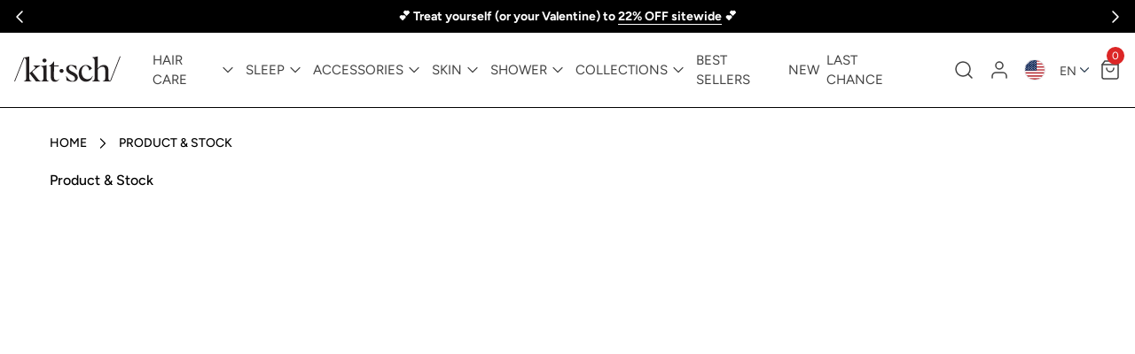

--- FILE ---
content_type: text/javascript
request_url: https://cdn.cnstrc.com/ui/autocomplete/1.27.1.js
body_size: 86591
content:
(function(){"use strict";try{if(typeof document<"u"){var o=document.createElement("style");o.id="cio-autocomplete-styles",o.appendChild(document.createTextNode(".cio-autocomplete{position:relative;height:2rem;padding:20px;font-family:Arial,Helvetica,sans-serif}.cio-autocomplete .cio-form{position:relative;height:100%;width:24rem}.cio-autocomplete .cio-input{width:100%;height:100%;border:1px solid gray;padding:0 10px;border-radius:3px;font-size:1rem}.cio-autocomplete .cio-submit-btn,.cio-autocomplete .cio-clear-btn{position:absolute;top:1px;bottom:-1px;right:-21px;cursor:pointer}.cio-autocomplete .cio-submit-btn{right:-21px}.cio-autocomplete .cio-clear-btn{right:10px}.cio-autocomplete .cio-icon{display:flex;justify-content:center}.cio-autocomplete .cio-results{position:absolute;background-color:#fff;gap:20px;padding-left:0;list-style:none;display:flex;flex-direction:row;z-index:1000;margin-top:5px}.cio-autocomplete .cio-sectionName,.cio-autocomplete .cio-section-name{margin:15px 0;font-size:1rem}.cio-autocomplete .cio-section-items{padding:0}.cio-autocomplete .cio-item.cio-item-SearchSuggestions,.cio-autocomplete .cio-section-search-suggestions .cio-item{flex-direction:row;min-width:160px;justify-content:space-between;align-items:center}.cio-autocomplete .cio-item{flex:1;display:flex;flex-direction:column;cursor:pointer;list-style:none;padding:5px;border-bottom:3px solid transparent}.cio-autocomplete .cio-item a{color:inherit;display:inline-flex;text-decoration:inherit;flex-direction:column}.cio-autocomplete .cio-item .suggestion-link{display:flex;flex-direction:row;align-items:center;width:100%;height:100%}.cio-autocomplete .cio-item[aria-selected=true]{background-color:#e6e6e6;border-radius:4px}.cio-autocomplete .products,.cio-autocomplete .cio-section-products{padding:0 5px}.cio-autocomplete .products .cio-item,.cio-autocomplete .cio-section-products .cio-item{display:inline-flex;align-items:center;width:25%;min-width:130px;height:140px;padding:5px 0}.cio-autocomplete .cio-item .cio-product-text{margin:0;overflow:hidden}.cio-autocomplete .cio-item .cio-product-image{width:100%;max-width:100px;max-height:100px;align-self:center}.cio-autocomplete .cio-term-in-group{padding-left:10px}.cio-autocomplete .cio-suggestion-image{height:32px;width:32px;margin-right:8px;object-fit:contain}.cio-autocomplete .cio-suggestion-text{flex-grow:1}.cio-autocomplete .cio-suggestion-count{font-size:.8rem;margin-left:8px}.cio-autocomplete .cio-section-footer{width:100%;display:flex;justify-content:center}.cio-autocomplete .cio-section-footer .cio-show-all-results-button{background:none;font:inherit;color:inherit;cursor:pointer;border:1px black solid;border-radius:5px;padding:5px;flex-basis:calc(100%/3);margin:15px;background-color:#fff;text-transform:capitalize}.cio-autocomplete .cio-section-footer .cio-show-all-results-button:hover{background-color:#e6e6e6}.cio-autocomplete .cio-close{position:absolute;top:20px;right:20px;cursor:pointer;width:15px;height:15px}.cio-autocomplete .cio-section-search-suggestions .cio-no-results-message{min-width:160px;margin:15px 3px}")),document.head.appendChild(o)}}catch(e){console.error("vite-plugin-css-injected-by-js",e)}})();
var cf=typeof globalThis<"u"?globalThis:typeof window<"u"?window:typeof global<"u"?global:typeof self<"u"?self:{};function yo(o){return o&&o.__esModule&&Object.prototype.hasOwnProperty.call(o,"default")?o.default:o}var as={exports:{}},Ce={};/**
 * @license React
 * react.production.min.js
 *
 * Copyright (c) Facebook, Inc. and its affiliates.
 *
 * This source code is licensed under the MIT license found in the
 * LICENSE file in the root directory of this source tree.
 */var ff;function jp(){if(ff)return Ce;ff=1;var o=Symbol.for("react.element"),l=Symbol.for("react.portal"),a=Symbol.for("react.fragment"),f=Symbol.for("react.strict_mode"),h=Symbol.for("react.profiler"),p=Symbol.for("react.provider"),v=Symbol.for("react.context"),m=Symbol.for("react.forward_ref"),y=Symbol.for("react.suspense"),O=Symbol.for("react.memo"),U=Symbol.for("react.lazy"),I=Symbol.iterator;function q(S){return S===null||typeof S!="object"?null:(S=I&&S[I]||S["@@iterator"],typeof S=="function"?S:null)}var M={isMounted:function(){return!1},enqueueForceUpdate:function(){},enqueueReplaceState:function(){},enqueueSetState:function(){}},D=Object.assign,x={};function s(S,V,Y){this.props=S,this.context=V,this.refs=x,this.updater=Y||M}s.prototype.isReactComponent={},s.prototype.setState=function(S,V){if(typeof S!="object"&&typeof S!="function"&&S!=null)throw Error("setState(...): takes an object of state variables to update or a function which returns an object of state variables.");this.updater.enqueueSetState(this,S,V,"setState")},s.prototype.forceUpdate=function(S){this.updater.enqueueForceUpdate(this,S,"forceUpdate")};function c(){}c.prototype=s.prototype;function A(S,V,Y){this.props=S,this.context=V,this.refs=x,this.updater=Y||M}var w=A.prototype=new c;w.constructor=A,D(w,s.prototype),w.isPureReactComponent=!0;var R=Array.isArray,z=Object.prototype.hasOwnProperty,E={current:null},_={key:!0,ref:!0,__self:!0,__source:!0};function g(S,V,Y){var Q,ie={},ce=null,te=null;if(V!=null)for(Q in V.ref!==void 0&&(te=V.ref),V.key!==void 0&&(ce=""+V.key),V)z.call(V,Q)&&!_.hasOwnProperty(Q)&&(ie[Q]=V[Q]);var X=arguments.length-2;if(X===1)ie.children=Y;else if(1<X){for(var J=Array(X),re=0;re<X;re++)J[re]=arguments[re+2];ie.children=J}if(S&&S.defaultProps)for(Q in X=S.defaultProps,X)ie[Q]===void 0&&(ie[Q]=X[Q]);return{$$typeof:o,type:S,key:ce,ref:te,props:ie,_owner:E.current}}function T(S,V){return{$$typeof:o,type:S.type,key:V,ref:S.ref,props:S.props,_owner:S._owner}}function k(S){return typeof S=="object"&&S!==null&&S.$$typeof===o}function F(S){var V={"=":"=0",":":"=2"};return"$"+S.replace(/[=:]/g,function(Y){return V[Y]})}var j=/\/+/g;function N(S,V){return typeof S=="object"&&S!==null&&S.key!=null?F(""+S.key):V.toString(36)}function W(S,V,Y,Q,ie){var ce=typeof S;(ce==="undefined"||ce==="boolean")&&(S=null);var te=!1;if(S===null)te=!0;else switch(ce){case"string":case"number":te=!0;break;case"object":switch(S.$$typeof){case o:case l:te=!0}}if(te)return te=S,ie=ie(te),S=Q===""?"."+N(te,0):Q,R(ie)?(Y="",S!=null&&(Y=S.replace(j,"$&/")+"/"),W(ie,V,Y,"",function(re){return re})):ie!=null&&(k(ie)&&(ie=T(ie,Y+(!ie.key||te&&te.key===ie.key?"":(""+ie.key).replace(j,"$&/")+"/")+S)),V.push(ie)),1;if(te=0,Q=Q===""?".":Q+":",R(S))for(var X=0;X<S.length;X++){ce=S[X];var J=Q+N(ce,X);te+=W(ce,V,Y,J,ie)}else if(J=q(S),typeof J=="function")for(S=J.call(S),X=0;!(ce=S.next()).done;)ce=ce.value,J=Q+N(ce,X++),te+=W(ce,V,Y,J,ie);else if(ce==="object")throw V=String(S),Error("Objects are not valid as a React child (found: "+(V==="[object Object]"?"object with keys {"+Object.keys(S).join(", ")+"}":V)+"). If you meant to render a collection of children, use an array instead.");return te}function ue(S,V,Y){if(S==null)return S;var Q=[],ie=0;return W(S,Q,"","",function(ce){return V.call(Y,ce,ie++)}),Q}function le(S){if(S._status===-1){var V=S._result;V=V(),V.then(function(Y){(S._status===0||S._status===-1)&&(S._status=1,S._result=Y)},function(Y){(S._status===0||S._status===-1)&&(S._status=2,S._result=Y)}),S._status===-1&&(S._status=0,S._result=V)}if(S._status===1)return S._result.default;throw S._result}var $={current:null},K={transition:null},G={ReactCurrentDispatcher:$,ReactCurrentBatchConfig:K,ReactCurrentOwner:E};return Ce.Children={map:ue,forEach:function(S,V,Y){ue(S,function(){V.apply(this,arguments)},Y)},count:function(S){var V=0;return ue(S,function(){V++}),V},toArray:function(S){return ue(S,function(V){return V})||[]},only:function(S){if(!k(S))throw Error("React.Children.only expected to receive a single React element child.");return S}},Ce.Component=s,Ce.Fragment=a,Ce.Profiler=h,Ce.PureComponent=A,Ce.StrictMode=f,Ce.Suspense=y,Ce.__SECRET_INTERNALS_DO_NOT_USE_OR_YOU_WILL_BE_FIRED=G,Ce.cloneElement=function(S,V,Y){if(S==null)throw Error("React.cloneElement(...): The argument must be a React element, but you passed "+S+".");var Q=D({},S.props),ie=S.key,ce=S.ref,te=S._owner;if(V!=null){if(V.ref!==void 0&&(ce=V.ref,te=E.current),V.key!==void 0&&(ie=""+V.key),S.type&&S.type.defaultProps)var X=S.type.defaultProps;for(J in V)z.call(V,J)&&!_.hasOwnProperty(J)&&(Q[J]=V[J]===void 0&&X!==void 0?X[J]:V[J])}var J=arguments.length-2;if(J===1)Q.children=Y;else if(1<J){X=Array(J);for(var re=0;re<J;re++)X[re]=arguments[re+2];Q.children=X}return{$$typeof:o,type:S.type,key:ie,ref:ce,props:Q,_owner:te}},Ce.createContext=function(S){return S={$$typeof:v,_currentValue:S,_currentValue2:S,_threadCount:0,Provider:null,Consumer:null,_defaultValue:null,_globalName:null},S.Provider={$$typeof:p,_context:S},S.Consumer=S},Ce.createElement=g,Ce.createFactory=function(S){var V=g.bind(null,S);return V.type=S,V},Ce.createRef=function(){return{current:null}},Ce.forwardRef=function(S){return{$$typeof:m,render:S}},Ce.isValidElement=k,Ce.lazy=function(S){return{$$typeof:U,_payload:{_status:-1,_result:S},_init:le}},Ce.memo=function(S,V){return{$$typeof:O,type:S,compare:V===void 0?null:V}},Ce.startTransition=function(S){var V=K.transition;K.transition={};try{S()}finally{K.transition=V}},Ce.unstable_act=function(){throw Error("act(...) is not supported in production builds of React.")},Ce.useCallback=function(S,V){return $.current.useCallback(S,V)},Ce.useContext=function(S){return $.current.useContext(S)},Ce.useDebugValue=function(){},Ce.useDeferredValue=function(S){return $.current.useDeferredValue(S)},Ce.useEffect=function(S,V){return $.current.useEffect(S,V)},Ce.useId=function(){return $.current.useId()},Ce.useImperativeHandle=function(S,V,Y){return $.current.useImperativeHandle(S,V,Y)},Ce.useInsertionEffect=function(S,V){return $.current.useInsertionEffect(S,V)},Ce.useLayoutEffect=function(S,V){return $.current.useLayoutEffect(S,V)},Ce.useMemo=function(S,V){return $.current.useMemo(S,V)},Ce.useReducer=function(S,V,Y){return $.current.useReducer(S,V,Y)},Ce.useRef=function(S){return $.current.useRef(S)},Ce.useState=function(S){return $.current.useState(S)},Ce.useSyncExternalStore=function(S,V,Y){return $.current.useSyncExternalStore(S,V,Y)},Ce.useTransition=function(){return $.current.useTransition()},Ce.version="18.2.0",Ce}var df;function gd(){return df||(df=1,as.exports=jp()),as.exports}var se=gd();const he=yo(se);var lo={},cs={exports:{}},mt={},fs={exports:{}},ds={};/**
 * @license React
 * scheduler.production.min.js
 *
 * Copyright (c) Facebook, Inc. and its affiliates.
 *
 * This source code is licensed under the MIT license found in the
 * LICENSE file in the root directory of this source tree.
 */var vf;function Bp(){return vf||(vf=1,(function(o){function l(K,G){var S=K.length;K.push(G);e:for(;0<S;){var V=S-1>>>1,Y=K[V];if(0<h(Y,G))K[V]=G,K[S]=Y,S=V;else break e}}function a(K){return K.length===0?null:K[0]}function f(K){if(K.length===0)return null;var G=K[0],S=K.pop();if(S!==G){K[0]=S;e:for(var V=0,Y=K.length,Q=Y>>>1;V<Q;){var ie=2*(V+1)-1,ce=K[ie],te=ie+1,X=K[te];if(0>h(ce,S))te<Y&&0>h(X,ce)?(K[V]=X,K[te]=S,V=te):(K[V]=ce,K[ie]=S,V=ie);else if(te<Y&&0>h(X,S))K[V]=X,K[te]=S,V=te;else break e}}return G}function h(K,G){var S=K.sortIndex-G.sortIndex;return S!==0?S:K.id-G.id}if(typeof performance=="object"&&typeof performance.now=="function"){var p=performance;o.unstable_now=function(){return p.now()}}else{var v=Date,m=v.now();o.unstable_now=function(){return v.now()-m}}var y=[],O=[],U=1,I=null,q=3,M=!1,D=!1,x=!1,s=typeof setTimeout=="function"?setTimeout:null,c=typeof clearTimeout=="function"?clearTimeout:null,A=typeof setImmediate<"u"?setImmediate:null;typeof navigator<"u"&&navigator.scheduling!==void 0&&navigator.scheduling.isInputPending!==void 0&&navigator.scheduling.isInputPending.bind(navigator.scheduling);function w(K){for(var G=a(O);G!==null;){if(G.callback===null)f(O);else if(G.startTime<=K)f(O),G.sortIndex=G.expirationTime,l(y,G);else break;G=a(O)}}function R(K){if(x=!1,w(K),!D)if(a(y)!==null)D=!0,le(z);else{var G=a(O);G!==null&&$(R,G.startTime-K)}}function z(K,G){D=!1,x&&(x=!1,c(g),g=-1),M=!0;var S=q;try{for(w(G),I=a(y);I!==null&&(!(I.expirationTime>G)||K&&!F());){var V=I.callback;if(typeof V=="function"){I.callback=null,q=I.priorityLevel;var Y=V(I.expirationTime<=G);G=o.unstable_now(),typeof Y=="function"?I.callback=Y:I===a(y)&&f(y),w(G)}else f(y);I=a(y)}if(I!==null)var Q=!0;else{var ie=a(O);ie!==null&&$(R,ie.startTime-G),Q=!1}return Q}finally{I=null,q=S,M=!1}}var E=!1,_=null,g=-1,T=5,k=-1;function F(){return!(o.unstable_now()-k<T)}function j(){if(_!==null){var K=o.unstable_now();k=K;var G=!0;try{G=_(!0,K)}finally{G?N():(E=!1,_=null)}}else E=!1}var N;if(typeof A=="function")N=function(){A(j)};else if(typeof MessageChannel<"u"){var W=new MessageChannel,ue=W.port2;W.port1.onmessage=j,N=function(){ue.postMessage(null)}}else N=function(){s(j,0)};function le(K){_=K,E||(E=!0,N())}function $(K,G){g=s(function(){K(o.unstable_now())},G)}o.unstable_IdlePriority=5,o.unstable_ImmediatePriority=1,o.unstable_LowPriority=4,o.unstable_NormalPriority=3,o.unstable_Profiling=null,o.unstable_UserBlockingPriority=2,o.unstable_cancelCallback=function(K){K.callback=null},o.unstable_continueExecution=function(){D||M||(D=!0,le(z))},o.unstable_forceFrameRate=function(K){0>K||125<K?console.error("forceFrameRate takes a positive int between 0 and 125, forcing frame rates higher than 125 fps is not supported"):T=0<K?Math.floor(1e3/K):5},o.unstable_getCurrentPriorityLevel=function(){return q},o.unstable_getFirstCallbackNode=function(){return a(y)},o.unstable_next=function(K){switch(q){case 1:case 2:case 3:var G=3;break;default:G=q}var S=q;q=G;try{return K()}finally{q=S}},o.unstable_pauseExecution=function(){},o.unstable_requestPaint=function(){},o.unstable_runWithPriority=function(K,G){switch(K){case 1:case 2:case 3:case 4:case 5:break;default:K=3}var S=q;q=K;try{return G()}finally{q=S}},o.unstable_scheduleCallback=function(K,G,S){var V=o.unstable_now();switch(typeof S=="object"&&S!==null?(S=S.delay,S=typeof S=="number"&&0<S?V+S:V):S=V,K){case 1:var Y=-1;break;case 2:Y=250;break;case 5:Y=1073741823;break;case 4:Y=1e4;break;default:Y=5e3}return Y=S+Y,K={id:U++,callback:G,priorityLevel:K,startTime:S,expirationTime:Y,sortIndex:-1},S>V?(K.sortIndex=S,l(O,K),a(y)===null&&K===a(O)&&(x?(c(g),g=-1):x=!0,$(R,S-V))):(K.sortIndex=Y,l(y,K),D||M||(D=!0,le(z))),K},o.unstable_shouldYield=F,o.unstable_wrapCallback=function(K){var G=q;return function(){var S=q;q=G;try{return K.apply(this,arguments)}finally{q=S}}}})(ds)),ds}var pf;function Vp(){return pf||(pf=1,fs.exports=Bp()),fs.exports}/**
 * @license React
 * react-dom.production.min.js
 *
 * Copyright (c) Facebook, Inc. and its affiliates.
 *
 * This source code is licensed under the MIT license found in the
 * LICENSE file in the root directory of this source tree.
 */var hf;function Hp(){if(hf)return mt;hf=1;var o=gd(),l=Vp();function a(e){for(var t="https://reactjs.org/docs/error-decoder.html?invariant="+e,n=1;n<arguments.length;n++)t+="&args[]="+encodeURIComponent(arguments[n]);return"Minified React error #"+e+"; visit "+t+" for the full message or use the non-minified dev environment for full errors and additional helpful warnings."}var f=new Set,h={};function p(e,t){v(e,t),v(e+"Capture",t)}function v(e,t){for(h[e]=t,e=0;e<t.length;e++)f.add(t[e])}var m=!(typeof window>"u"||typeof window.document>"u"||typeof window.document.createElement>"u"),y=Object.prototype.hasOwnProperty,O=/^[:A-Z_a-z\u00C0-\u00D6\u00D8-\u00F6\u00F8-\u02FF\u0370-\u037D\u037F-\u1FFF\u200C-\u200D\u2070-\u218F\u2C00-\u2FEF\u3001-\uD7FF\uF900-\uFDCF\uFDF0-\uFFFD][:A-Z_a-z\u00C0-\u00D6\u00D8-\u00F6\u00F8-\u02FF\u0370-\u037D\u037F-\u1FFF\u200C-\u200D\u2070-\u218F\u2C00-\u2FEF\u3001-\uD7FF\uF900-\uFDCF\uFDF0-\uFFFD\-.0-9\u00B7\u0300-\u036F\u203F-\u2040]*$/,U={},I={};function q(e){return y.call(I,e)?!0:y.call(U,e)?!1:O.test(e)?I[e]=!0:(U[e]=!0,!1)}function M(e,t,n,r){if(n!==null&&n.type===0)return!1;switch(typeof t){case"function":case"symbol":return!0;case"boolean":return r?!1:n!==null?!n.acceptsBooleans:(e=e.toLowerCase().slice(0,5),e!=="data-"&&e!=="aria-");default:return!1}}function D(e,t,n,r){if(t===null||typeof t>"u"||M(e,t,n,r))return!0;if(r)return!1;if(n!==null)switch(n.type){case 3:return!t;case 4:return t===!1;case 5:return isNaN(t);case 6:return isNaN(t)||1>t}return!1}function x(e,t,n,r,i,u,d){this.acceptsBooleans=t===2||t===3||t===4,this.attributeName=r,this.attributeNamespace=i,this.mustUseProperty=n,this.propertyName=e,this.type=t,this.sanitizeURL=u,this.removeEmptyString=d}var s={};"children dangerouslySetInnerHTML defaultValue defaultChecked innerHTML suppressContentEditableWarning suppressHydrationWarning style".split(" ").forEach(function(e){s[e]=new x(e,0,!1,e,null,!1,!1)}),[["acceptCharset","accept-charset"],["className","class"],["htmlFor","for"],["httpEquiv","http-equiv"]].forEach(function(e){var t=e[0];s[t]=new x(t,1,!1,e[1],null,!1,!1)}),["contentEditable","draggable","spellCheck","value"].forEach(function(e){s[e]=new x(e,2,!1,e.toLowerCase(),null,!1,!1)}),["autoReverse","externalResourcesRequired","focusable","preserveAlpha"].forEach(function(e){s[e]=new x(e,2,!1,e,null,!1,!1)}),"allowFullScreen async autoFocus autoPlay controls default defer disabled disablePictureInPicture disableRemotePlayback formNoValidate hidden loop noModule noValidate open playsInline readOnly required reversed scoped seamless itemScope".split(" ").forEach(function(e){s[e]=new x(e,3,!1,e.toLowerCase(),null,!1,!1)}),["checked","multiple","muted","selected"].forEach(function(e){s[e]=new x(e,3,!0,e,null,!1,!1)}),["capture","download"].forEach(function(e){s[e]=new x(e,4,!1,e,null,!1,!1)}),["cols","rows","size","span"].forEach(function(e){s[e]=new x(e,6,!1,e,null,!1,!1)}),["rowSpan","start"].forEach(function(e){s[e]=new x(e,5,!1,e.toLowerCase(),null,!1,!1)});var c=/[\-:]([a-z])/g;function A(e){return e[1].toUpperCase()}"accent-height alignment-baseline arabic-form baseline-shift cap-height clip-path clip-rule color-interpolation color-interpolation-filters color-profile color-rendering dominant-baseline enable-background fill-opacity fill-rule flood-color flood-opacity font-family font-size font-size-adjust font-stretch font-style font-variant font-weight glyph-name glyph-orientation-horizontal glyph-orientation-vertical horiz-adv-x horiz-origin-x image-rendering letter-spacing lighting-color marker-end marker-mid marker-start overline-position overline-thickness paint-order panose-1 pointer-events rendering-intent shape-rendering stop-color stop-opacity strikethrough-position strikethrough-thickness stroke-dasharray stroke-dashoffset stroke-linecap stroke-linejoin stroke-miterlimit stroke-opacity stroke-width text-anchor text-decoration text-rendering underline-position underline-thickness unicode-bidi unicode-range units-per-em v-alphabetic v-hanging v-ideographic v-mathematical vector-effect vert-adv-y vert-origin-x vert-origin-y word-spacing writing-mode xmlns:xlink x-height".split(" ").forEach(function(e){var t=e.replace(c,A);s[t]=new x(t,1,!1,e,null,!1,!1)}),"xlink:actuate xlink:arcrole xlink:role xlink:show xlink:title xlink:type".split(" ").forEach(function(e){var t=e.replace(c,A);s[t]=new x(t,1,!1,e,"http://www.w3.org/1999/xlink",!1,!1)}),["xml:base","xml:lang","xml:space"].forEach(function(e){var t=e.replace(c,A);s[t]=new x(t,1,!1,e,"http://www.w3.org/XML/1998/namespace",!1,!1)}),["tabIndex","crossOrigin"].forEach(function(e){s[e]=new x(e,1,!1,e.toLowerCase(),null,!1,!1)}),s.xlinkHref=new x("xlinkHref",1,!1,"xlink:href","http://www.w3.org/1999/xlink",!0,!1),["src","href","action","formAction"].forEach(function(e){s[e]=new x(e,1,!1,e.toLowerCase(),null,!0,!0)});function w(e,t,n,r){var i=s.hasOwnProperty(t)?s[t]:null;(i!==null?i.type!==0:r||!(2<t.length)||t[0]!=="o"&&t[0]!=="O"||t[1]!=="n"&&t[1]!=="N")&&(D(t,n,i,r)&&(n=null),r||i===null?q(t)&&(n===null?e.removeAttribute(t):e.setAttribute(t,""+n)):i.mustUseProperty?e[i.propertyName]=n===null?i.type===3?!1:"":n:(t=i.attributeName,r=i.attributeNamespace,n===null?e.removeAttribute(t):(i=i.type,n=i===3||i===4&&n===!0?"":""+n,r?e.setAttributeNS(r,t,n):e.setAttribute(t,n))))}var R=o.__SECRET_INTERNALS_DO_NOT_USE_OR_YOU_WILL_BE_FIRED,z=Symbol.for("react.element"),E=Symbol.for("react.portal"),_=Symbol.for("react.fragment"),g=Symbol.for("react.strict_mode"),T=Symbol.for("react.profiler"),k=Symbol.for("react.provider"),F=Symbol.for("react.context"),j=Symbol.for("react.forward_ref"),N=Symbol.for("react.suspense"),W=Symbol.for("react.suspense_list"),ue=Symbol.for("react.memo"),le=Symbol.for("react.lazy"),$=Symbol.for("react.offscreen"),K=Symbol.iterator;function G(e){return e===null||typeof e!="object"?null:(e=K&&e[K]||e["@@iterator"],typeof e=="function"?e:null)}var S=Object.assign,V;function Y(e){if(V===void 0)try{throw Error()}catch(n){var t=n.stack.trim().match(/\n( *(at )?)/);V=t&&t[1]||""}return`
`+V+e}var Q=!1;function ie(e,t){if(!e||Q)return"";Q=!0;var n=Error.prepareStackTrace;Error.prepareStackTrace=void 0;try{if(t)if(t=function(){throw Error()},Object.defineProperty(t.prototype,"props",{set:function(){throw Error()}}),typeof Reflect=="object"&&Reflect.construct){try{Reflect.construct(t,[])}catch(b){var r=b}Reflect.construct(e,[],t)}else{try{t.call()}catch(b){r=b}e.call(t.prototype)}else{try{throw Error()}catch(b){r=b}e()}}catch(b){if(b&&r&&typeof b.stack=="string"){for(var i=b.stack.split(`
`),u=r.stack.split(`
`),d=i.length-1,C=u.length-1;1<=d&&0<=C&&i[d]!==u[C];)C--;for(;1<=d&&0<=C;d--,C--)if(i[d]!==u[C]){if(d!==1||C!==1)do if(d--,C--,0>C||i[d]!==u[C]){var P=`
`+i[d].replace(" at new "," at ");return e.displayName&&P.includes("<anonymous>")&&(P=P.replace("<anonymous>",e.displayName)),P}while(1<=d&&0<=C);break}}}finally{Q=!1,Error.prepareStackTrace=n}return(e=e?e.displayName||e.name:"")?Y(e):""}function ce(e){switch(e.tag){case 5:return Y(e.type);case 16:return Y("Lazy");case 13:return Y("Suspense");case 19:return Y("SuspenseList");case 0:case 2:case 15:return e=ie(e.type,!1),e;case 11:return e=ie(e.type.render,!1),e;case 1:return e=ie(e.type,!0),e;default:return""}}function te(e){if(e==null)return null;if(typeof e=="function")return e.displayName||e.name||null;if(typeof e=="string")return e;switch(e){case _:return"Fragment";case E:return"Portal";case T:return"Profiler";case g:return"StrictMode";case N:return"Suspense";case W:return"SuspenseList"}if(typeof e=="object")switch(e.$$typeof){case F:return(e.displayName||"Context")+".Consumer";case k:return(e._context.displayName||"Context")+".Provider";case j:var t=e.render;return e=e.displayName,e||(e=t.displayName||t.name||"",e=e!==""?"ForwardRef("+e+")":"ForwardRef"),e;case ue:return t=e.displayName||null,t!==null?t:te(e.type)||"Memo";case le:t=e._payload,e=e._init;try{return te(e(t))}catch{}}return null}function X(e){var t=e.type;switch(e.tag){case 24:return"Cache";case 9:return(t.displayName||"Context")+".Consumer";case 10:return(t._context.displayName||"Context")+".Provider";case 18:return"DehydratedFragment";case 11:return e=t.render,e=e.displayName||e.name||"",t.displayName||(e!==""?"ForwardRef("+e+")":"ForwardRef");case 7:return"Fragment";case 5:return t;case 4:return"Portal";case 3:return"Root";case 6:return"Text";case 16:return te(t);case 8:return t===g?"StrictMode":"Mode";case 22:return"Offscreen";case 12:return"Profiler";case 21:return"Scope";case 13:return"Suspense";case 19:return"SuspenseList";case 25:return"TracingMarker";case 1:case 0:case 17:case 2:case 14:case 15:if(typeof t=="function")return t.displayName||t.name||null;if(typeof t=="string")return t}return null}function J(e){switch(typeof e){case"boolean":case"number":case"string":case"undefined":return e;case"object":return e;default:return""}}function re(e){var t=e.type;return(e=e.nodeName)&&e.toLowerCase()==="input"&&(t==="checkbox"||t==="radio")}function de(e){var t=re(e)?"checked":"value",n=Object.getOwnPropertyDescriptor(e.constructor.prototype,t),r=""+e[t];if(!e.hasOwnProperty(t)&&typeof n<"u"&&typeof n.get=="function"&&typeof n.set=="function"){var i=n.get,u=n.set;return Object.defineProperty(e,t,{configurable:!0,get:function(){return i.call(this)},set:function(d){r=""+d,u.call(this,d)}}),Object.defineProperty(e,t,{enumerable:n.enumerable}),{getValue:function(){return r},setValue:function(d){r=""+d},stopTracking:function(){e._valueTracker=null,delete e[t]}}}}function ke(e){e._valueTracker||(e._valueTracker=de(e))}function ye(e){if(!e)return!1;var t=e._valueTracker;if(!t)return!0;var n=t.getValue(),r="";return e&&(r=re(e)?e.checked?"true":"false":e.value),e=r,e!==n?(t.setValue(e),!0):!1}function Oe(e){if(e=e||(typeof document<"u"?document:void 0),typeof e>"u")return null;try{return e.activeElement||e.body}catch{return e.body}}function xe(e,t){var n=t.checked;return S({},t,{defaultChecked:void 0,defaultValue:void 0,value:void 0,checked:n??e._wrapperState.initialChecked})}function Pe(e,t){var n=t.defaultValue==null?"":t.defaultValue,r=t.checked!=null?t.checked:t.defaultChecked;n=J(t.value!=null?t.value:n),e._wrapperState={initialChecked:r,initialValue:n,controlled:t.type==="checkbox"||t.type==="radio"?t.checked!=null:t.value!=null}}function De(e,t){t=t.checked,t!=null&&w(e,"checked",t,!1)}function Ee(e,t){De(e,t);var n=J(t.value),r=t.type;if(n!=null)r==="number"?(n===0&&e.value===""||e.value!=n)&&(e.value=""+n):e.value!==""+n&&(e.value=""+n);else if(r==="submit"||r==="reset"){e.removeAttribute("value");return}t.hasOwnProperty("value")?Re(e,t.type,n):t.hasOwnProperty("defaultValue")&&Re(e,t.type,J(t.defaultValue)),t.checked==null&&t.defaultChecked!=null&&(e.defaultChecked=!!t.defaultChecked)}function Qe(e,t,n){if(t.hasOwnProperty("value")||t.hasOwnProperty("defaultValue")){var r=t.type;if(!(r!=="submit"&&r!=="reset"||t.value!==void 0&&t.value!==null))return;t=""+e._wrapperState.initialValue,n||t===e.value||(e.value=t),e.defaultValue=t}n=e.name,n!==""&&(e.name=""),e.defaultChecked=!!e._wrapperState.initialChecked,n!==""&&(e.name=n)}function Re(e,t,n){(t!=="number"||Oe(e.ownerDocument)!==e)&&(n==null?e.defaultValue=""+e._wrapperState.initialValue:e.defaultValue!==""+n&&(e.defaultValue=""+n))}var We=Array.isArray;function Ne(e,t,n,r){if(e=e.options,t){t={};for(var i=0;i<n.length;i++)t["$"+n[i]]=!0;for(n=0;n<e.length;n++)i=t.hasOwnProperty("$"+e[n].value),e[n].selected!==i&&(e[n].selected=i),i&&r&&(e[n].defaultSelected=!0)}else{for(n=""+J(n),t=null,i=0;i<e.length;i++){if(e[i].value===n){e[i].selected=!0,r&&(e[i].defaultSelected=!0);return}t!==null||e[i].disabled||(t=e[i])}t!==null&&(t.selected=!0)}}function $e(e,t){if(t.dangerouslySetInnerHTML!=null)throw Error(a(91));return S({},t,{value:void 0,defaultValue:void 0,children:""+e._wrapperState.initialValue})}function Et(e,t){var n=t.value;if(n==null){if(n=t.children,t=t.defaultValue,n!=null){if(t!=null)throw Error(a(92));if(We(n)){if(1<n.length)throw Error(a(93));n=n[0]}t=n}t==null&&(t=""),n=t}e._wrapperState={initialValue:J(n)}}function ft(e,t){var n=J(t.value),r=J(t.defaultValue);n!=null&&(n=""+n,n!==e.value&&(e.value=n),t.defaultValue==null&&e.defaultValue!==n&&(e.defaultValue=n)),r!=null&&(e.defaultValue=""+r)}function Ct(e){var t=e.textContent;t===e._wrapperState.initialValue&&t!==""&&t!==null&&(e.value=t)}function bt(e){switch(e){case"svg":return"http://www.w3.org/2000/svg";case"math":return"http://www.w3.org/1998/Math/MathML";default:return"http://www.w3.org/1999/xhtml"}}function st(e,t){return e==null||e==="http://www.w3.org/1999/xhtml"?bt(t):e==="http://www.w3.org/2000/svg"&&t==="foreignObject"?"http://www.w3.org/1999/xhtml":e}var lt,Wt=(function(e){return typeof MSApp<"u"&&MSApp.execUnsafeLocalFunction?function(t,n,r,i){MSApp.execUnsafeLocalFunction(function(){return e(t,n,r,i)})}:e})(function(e,t){if(e.namespaceURI!=="http://www.w3.org/2000/svg"||"innerHTML"in e)e.innerHTML=t;else{for(lt=lt||document.createElement("div"),lt.innerHTML="<svg>"+t.valueOf().toString()+"</svg>",t=lt.firstChild;e.firstChild;)e.removeChild(e.firstChild);for(;t.firstChild;)e.appendChild(t.firstChild)}});function nt(e,t){if(t){var n=e.firstChild;if(n&&n===e.lastChild&&n.nodeType===3){n.nodeValue=t;return}}e.textContent=t}var Lt={animationIterationCount:!0,aspectRatio:!0,borderImageOutset:!0,borderImageSlice:!0,borderImageWidth:!0,boxFlex:!0,boxFlexGroup:!0,boxOrdinalGroup:!0,columnCount:!0,columns:!0,flex:!0,flexGrow:!0,flexPositive:!0,flexShrink:!0,flexNegative:!0,flexOrder:!0,gridArea:!0,gridRow:!0,gridRowEnd:!0,gridRowSpan:!0,gridRowStart:!0,gridColumn:!0,gridColumnEnd:!0,gridColumnSpan:!0,gridColumnStart:!0,fontWeight:!0,lineClamp:!0,lineHeight:!0,opacity:!0,order:!0,orphans:!0,tabSize:!0,widows:!0,zIndex:!0,zoom:!0,fillOpacity:!0,floodOpacity:!0,stopOpacity:!0,strokeDasharray:!0,strokeDashoffset:!0,strokeMiterlimit:!0,strokeOpacity:!0,strokeWidth:!0},bd=["Webkit","ms","Moz","O"];Object.keys(Lt).forEach(function(e){bd.forEach(function(t){t=t+e.charAt(0).toUpperCase()+e.substring(1),Lt[t]=Lt[e]})});function El(e,t,n){return t==null||typeof t=="boolean"||t===""?"":n||typeof t!="number"||t===0||Lt.hasOwnProperty(e)&&Lt[e]?(""+t).trim():t+"px"}function Cl(e,t){e=e.style;for(var n in t)if(t.hasOwnProperty(n)){var r=n.indexOf("--")===0,i=El(n,t[n],r);n==="float"&&(n="cssFloat"),r?e.setProperty(n,i):e[n]=i}}var Wd=S({menuitem:!0},{area:!0,base:!0,br:!0,col:!0,embed:!0,hr:!0,img:!0,input:!0,keygen:!0,link:!0,meta:!0,param:!0,source:!0,track:!0,wbr:!0});function So(e,t){if(t){if(Wd[e]&&(t.children!=null||t.dangerouslySetInnerHTML!=null))throw Error(a(137,e));if(t.dangerouslySetInnerHTML!=null){if(t.children!=null)throw Error(a(60));if(typeof t.dangerouslySetInnerHTML!="object"||!("__html"in t.dangerouslySetInnerHTML))throw Error(a(61))}if(t.style!=null&&typeof t.style!="object")throw Error(a(62))}}function ko(e,t){if(e.indexOf("-")===-1)return typeof t.is=="string";switch(e){case"annotation-xml":case"color-profile":case"font-face":case"font-face-src":case"font-face-uri":case"font-face-format":case"font-face-name":case"missing-glyph":return!1;default:return!0}}var Eo=null;function Co(e){return e=e.target||e.srcElement||window,e.correspondingUseElement&&(e=e.correspondingUseElement),e.nodeType===3?e.parentNode:e}var xo=null,Bn=null,Vn=null;function xl(e){if(e=Dr(e)){if(typeof xo!="function")throw Error(a(280));var t=e.stateNode;t&&(t=Ei(t),xo(e.stateNode,e.type,t))}}function Rl(e){Bn?Vn?Vn.push(e):Vn=[e]:Bn=e}function Il(){if(Bn){var e=Bn,t=Vn;if(Vn=Bn=null,xl(e),t)for(e=0;e<t.length;e++)xl(t[e])}}function Tl(e,t){return e(t)}function Ol(){}var Ro=!1;function Nl(e,t,n){if(Ro)return e(t,n);Ro=!0;try{return Tl(e,t,n)}finally{Ro=!1,(Bn!==null||Vn!==null)&&(Ol(),Il())}}function vr(e,t){var n=e.stateNode;if(n===null)return null;var r=Ei(n);if(r===null)return null;n=r[t];e:switch(t){case"onClick":case"onClickCapture":case"onDoubleClick":case"onDoubleClickCapture":case"onMouseDown":case"onMouseDownCapture":case"onMouseMove":case"onMouseMoveCapture":case"onMouseUp":case"onMouseUpCapture":case"onMouseEnter":(r=!r.disabled)||(e=e.type,r=!(e==="button"||e==="input"||e==="select"||e==="textarea")),e=!r;break e;default:e=!1}if(e)return null;if(n&&typeof n!="function")throw Error(a(231,t,typeof n));return n}var Io=!1;if(m)try{var pr={};Object.defineProperty(pr,"passive",{get:function(){Io=!0}}),window.addEventListener("test",pr,pr),window.removeEventListener("test",pr,pr)}catch{Io=!1}function Kd(e,t,n,r,i,u,d,C,P){var b=Array.prototype.slice.call(arguments,3);try{t.apply(n,b)}catch(ee){this.onError(ee)}}var hr=!1,ti=null,ni=!1,To=null,Qd={onError:function(e){hr=!0,ti=e}};function Gd(e,t,n,r,i,u,d,C,P){hr=!1,ti=null,Kd.apply(Qd,arguments)}function Jd(e,t,n,r,i,u,d,C,P){if(Gd.apply(this,arguments),hr){if(hr){var b=ti;hr=!1,ti=null}else throw Error(a(198));ni||(ni=!0,To=b)}}function Rn(e){var t=e,n=e;if(e.alternate)for(;t.return;)t=t.return;else{e=t;do t=e,(t.flags&4098)!==0&&(n=t.return),e=t.return;while(e)}return t.tag===3?n:null}function Al(e){if(e.tag===13){var t=e.memoizedState;if(t===null&&(e=e.alternate,e!==null&&(t=e.memoizedState)),t!==null)return t.dehydrated}return null}function Pl(e){if(Rn(e)!==e)throw Error(a(188))}function Yd(e){var t=e.alternate;if(!t){if(t=Rn(e),t===null)throw Error(a(188));return t!==e?null:e}for(var n=e,r=t;;){var i=n.return;if(i===null)break;var u=i.alternate;if(u===null){if(r=i.return,r!==null){n=r;continue}break}if(i.child===u.child){for(u=i.child;u;){if(u===n)return Pl(i),e;if(u===r)return Pl(i),t;u=u.sibling}throw Error(a(188))}if(n.return!==r.return)n=i,r=u;else{for(var d=!1,C=i.child;C;){if(C===n){d=!0,n=i,r=u;break}if(C===r){d=!0,r=i,n=u;break}C=C.sibling}if(!d){for(C=u.child;C;){if(C===n){d=!0,n=u,r=i;break}if(C===r){d=!0,r=u,n=i;break}C=C.sibling}if(!d)throw Error(a(189))}}if(n.alternate!==r)throw Error(a(190))}if(n.tag!==3)throw Error(a(188));return n.stateNode.current===n?e:t}function ql(e){return e=Yd(e),e!==null?Dl(e):null}function Dl(e){if(e.tag===5||e.tag===6)return e;for(e=e.child;e!==null;){var t=Dl(e);if(t!==null)return t;e=e.sibling}return null}var Ll=l.unstable_scheduleCallback,Ml=l.unstable_cancelCallback,Xd=l.unstable_shouldYield,Zd=l.unstable_requestPaint,He=l.unstable_now,$d=l.unstable_getCurrentPriorityLevel,Oo=l.unstable_ImmediatePriority,zl=l.unstable_UserBlockingPriority,ri=l.unstable_NormalPriority,ev=l.unstable_LowPriority,Ul=l.unstable_IdlePriority,ii=null,Kt=null;function tv(e){if(Kt&&typeof Kt.onCommitFiberRoot=="function")try{Kt.onCommitFiberRoot(ii,e,void 0,(e.current.flags&128)===128)}catch{}}var Mt=Math.clz32?Math.clz32:iv,nv=Math.log,rv=Math.LN2;function iv(e){return e>>>=0,e===0?32:31-(nv(e)/rv|0)|0}var oi=64,ui=4194304;function gr(e){switch(e&-e){case 1:return 1;case 2:return 2;case 4:return 4;case 8:return 8;case 16:return 16;case 32:return 32;case 64:case 128:case 256:case 512:case 1024:case 2048:case 4096:case 8192:case 16384:case 32768:case 65536:case 131072:case 262144:case 524288:case 1048576:case 2097152:return e&4194240;case 4194304:case 8388608:case 16777216:case 33554432:case 67108864:return e&130023424;case 134217728:return 134217728;case 268435456:return 268435456;case 536870912:return 536870912;case 1073741824:return 1073741824;default:return e}}function si(e,t){var n=e.pendingLanes;if(n===0)return 0;var r=0,i=e.suspendedLanes,u=e.pingedLanes,d=n&268435455;if(d!==0){var C=d&~i;C!==0?r=gr(C):(u&=d,u!==0&&(r=gr(u)))}else d=n&~i,d!==0?r=gr(d):u!==0&&(r=gr(u));if(r===0)return 0;if(t!==0&&t!==r&&(t&i)===0&&(i=r&-r,u=t&-t,i>=u||i===16&&(u&4194240)!==0))return t;if((r&4)!==0&&(r|=n&16),t=e.entangledLanes,t!==0)for(e=e.entanglements,t&=r;0<t;)n=31-Mt(t),i=1<<n,r|=e[n],t&=~i;return r}function ov(e,t){switch(e){case 1:case 2:case 4:return t+250;case 8:case 16:case 32:case 64:case 128:case 256:case 512:case 1024:case 2048:case 4096:case 8192:case 16384:case 32768:case 65536:case 131072:case 262144:case 524288:case 1048576:case 2097152:return t+5e3;case 4194304:case 8388608:case 16777216:case 33554432:case 67108864:return-1;case 134217728:case 268435456:case 536870912:case 1073741824:return-1;default:return-1}}function uv(e,t){for(var n=e.suspendedLanes,r=e.pingedLanes,i=e.expirationTimes,u=e.pendingLanes;0<u;){var d=31-Mt(u),C=1<<d,P=i[d];P===-1?((C&n)===0||(C&r)!==0)&&(i[d]=ov(C,t)):P<=t&&(e.expiredLanes|=C),u&=~C}}function No(e){return e=e.pendingLanes&-1073741825,e!==0?e:e&1073741824?1073741824:0}function Fl(){var e=oi;return oi<<=1,(oi&4194240)===0&&(oi=64),e}function Ao(e){for(var t=[],n=0;31>n;n++)t.push(e);return t}function mr(e,t,n){e.pendingLanes|=t,t!==536870912&&(e.suspendedLanes=0,e.pingedLanes=0),e=e.eventTimes,t=31-Mt(t),e[t]=n}function sv(e,t){var n=e.pendingLanes&~t;e.pendingLanes=t,e.suspendedLanes=0,e.pingedLanes=0,e.expiredLanes&=t,e.mutableReadLanes&=t,e.entangledLanes&=t,t=e.entanglements;var r=e.eventTimes;for(e=e.expirationTimes;0<n;){var i=31-Mt(n),u=1<<i;t[i]=0,r[i]=-1,e[i]=-1,n&=~u}}function Po(e,t){var n=e.entangledLanes|=t;for(e=e.entanglements;n;){var r=31-Mt(n),i=1<<r;i&t|e[r]&t&&(e[r]|=t),n&=~i}}var Ae=0;function jl(e){return e&=-e,1<e?4<e?(e&268435455)!==0?16:536870912:4:1}var Bl,qo,Vl,Hl,bl,Do=!1,li=[],sn=null,ln=null,an=null,yr=new Map,_r=new Map,cn=[],lv="mousedown mouseup touchcancel touchend touchstart auxclick dblclick pointercancel pointerdown pointerup dragend dragstart drop compositionend compositionstart keydown keypress keyup input textInput copy cut paste click change contextmenu reset submit".split(" ");function Wl(e,t){switch(e){case"focusin":case"focusout":sn=null;break;case"dragenter":case"dragleave":ln=null;break;case"mouseover":case"mouseout":an=null;break;case"pointerover":case"pointerout":yr.delete(t.pointerId);break;case"gotpointercapture":case"lostpointercapture":_r.delete(t.pointerId)}}function wr(e,t,n,r,i,u){return e===null||e.nativeEvent!==u?(e={blockedOn:t,domEventName:n,eventSystemFlags:r,nativeEvent:u,targetContainers:[i]},t!==null&&(t=Dr(t),t!==null&&qo(t)),e):(e.eventSystemFlags|=r,t=e.targetContainers,i!==null&&t.indexOf(i)===-1&&t.push(i),e)}function av(e,t,n,r,i){switch(t){case"focusin":return sn=wr(sn,e,t,n,r,i),!0;case"dragenter":return ln=wr(ln,e,t,n,r,i),!0;case"mouseover":return an=wr(an,e,t,n,r,i),!0;case"pointerover":var u=i.pointerId;return yr.set(u,wr(yr.get(u)||null,e,t,n,r,i)),!0;case"gotpointercapture":return u=i.pointerId,_r.set(u,wr(_r.get(u)||null,e,t,n,r,i)),!0}return!1}function Kl(e){var t=In(e.target);if(t!==null){var n=Rn(t);if(n!==null){if(t=n.tag,t===13){if(t=Al(n),t!==null){e.blockedOn=t,bl(e.priority,function(){Vl(n)});return}}else if(t===3&&n.stateNode.current.memoizedState.isDehydrated){e.blockedOn=n.tag===3?n.stateNode.containerInfo:null;return}}}e.blockedOn=null}function ai(e){if(e.blockedOn!==null)return!1;for(var t=e.targetContainers;0<t.length;){var n=Mo(e.domEventName,e.eventSystemFlags,t[0],e.nativeEvent);if(n===null){n=e.nativeEvent;var r=new n.constructor(n.type,n);Eo=r,n.target.dispatchEvent(r),Eo=null}else return t=Dr(n),t!==null&&qo(t),e.blockedOn=n,!1;t.shift()}return!0}function Ql(e,t,n){ai(e)&&n.delete(t)}function cv(){Do=!1,sn!==null&&ai(sn)&&(sn=null),ln!==null&&ai(ln)&&(ln=null),an!==null&&ai(an)&&(an=null),yr.forEach(Ql),_r.forEach(Ql)}function Sr(e,t){e.blockedOn===t&&(e.blockedOn=null,Do||(Do=!0,l.unstable_scheduleCallback(l.unstable_NormalPriority,cv)))}function kr(e){function t(i){return Sr(i,e)}if(0<li.length){Sr(li[0],e);for(var n=1;n<li.length;n++){var r=li[n];r.blockedOn===e&&(r.blockedOn=null)}}for(sn!==null&&Sr(sn,e),ln!==null&&Sr(ln,e),an!==null&&Sr(an,e),yr.forEach(t),_r.forEach(t),n=0;n<cn.length;n++)r=cn[n],r.blockedOn===e&&(r.blockedOn=null);for(;0<cn.length&&(n=cn[0],n.blockedOn===null);)Kl(n),n.blockedOn===null&&cn.shift()}var Hn=R.ReactCurrentBatchConfig,ci=!0;function fv(e,t,n,r){var i=Ae,u=Hn.transition;Hn.transition=null;try{Ae=1,Lo(e,t,n,r)}finally{Ae=i,Hn.transition=u}}function dv(e,t,n,r){var i=Ae,u=Hn.transition;Hn.transition=null;try{Ae=4,Lo(e,t,n,r)}finally{Ae=i,Hn.transition=u}}function Lo(e,t,n,r){if(ci){var i=Mo(e,t,n,r);if(i===null)$o(e,t,r,fi,n),Wl(e,r);else if(av(i,e,t,n,r))r.stopPropagation();else if(Wl(e,r),t&4&&-1<lv.indexOf(e)){for(;i!==null;){var u=Dr(i);if(u!==null&&Bl(u),u=Mo(e,t,n,r),u===null&&$o(e,t,r,fi,n),u===i)break;i=u}i!==null&&r.stopPropagation()}else $o(e,t,r,null,n)}}var fi=null;function Mo(e,t,n,r){if(fi=null,e=Co(r),e=In(e),e!==null)if(t=Rn(e),t===null)e=null;else if(n=t.tag,n===13){if(e=Al(t),e!==null)return e;e=null}else if(n===3){if(t.stateNode.current.memoizedState.isDehydrated)return t.tag===3?t.stateNode.containerInfo:null;e=null}else t!==e&&(e=null);return fi=e,null}function Gl(e){switch(e){case"cancel":case"click":case"close":case"contextmenu":case"copy":case"cut":case"auxclick":case"dblclick":case"dragend":case"dragstart":case"drop":case"focusin":case"focusout":case"input":case"invalid":case"keydown":case"keypress":case"keyup":case"mousedown":case"mouseup":case"paste":case"pause":case"play":case"pointercancel":case"pointerdown":case"pointerup":case"ratechange":case"reset":case"resize":case"seeked":case"submit":case"touchcancel":case"touchend":case"touchstart":case"volumechange":case"change":case"selectionchange":case"textInput":case"compositionstart":case"compositionend":case"compositionupdate":case"beforeblur":case"afterblur":case"beforeinput":case"blur":case"fullscreenchange":case"focus":case"hashchange":case"popstate":case"select":case"selectstart":return 1;case"drag":case"dragenter":case"dragexit":case"dragleave":case"dragover":case"mousemove":case"mouseout":case"mouseover":case"pointermove":case"pointerout":case"pointerover":case"scroll":case"toggle":case"touchmove":case"wheel":case"mouseenter":case"mouseleave":case"pointerenter":case"pointerleave":return 4;case"message":switch($d()){case Oo:return 1;case zl:return 4;case ri:case ev:return 16;case Ul:return 536870912;default:return 16}default:return 16}}var fn=null,zo=null,di=null;function Jl(){if(di)return di;var e,t=zo,n=t.length,r,i="value"in fn?fn.value:fn.textContent,u=i.length;for(e=0;e<n&&t[e]===i[e];e++);var d=n-e;for(r=1;r<=d&&t[n-r]===i[u-r];r++);return di=i.slice(e,1<r?1-r:void 0)}function vi(e){var t=e.keyCode;return"charCode"in e?(e=e.charCode,e===0&&t===13&&(e=13)):e=t,e===10&&(e=13),32<=e||e===13?e:0}function pi(){return!0}function Yl(){return!1}function _t(e){function t(n,r,i,u,d){this._reactName=n,this._targetInst=i,this.type=r,this.nativeEvent=u,this.target=d,this.currentTarget=null;for(var C in e)e.hasOwnProperty(C)&&(n=e[C],this[C]=n?n(u):u[C]);return this.isDefaultPrevented=(u.defaultPrevented!=null?u.defaultPrevented:u.returnValue===!1)?pi:Yl,this.isPropagationStopped=Yl,this}return S(t.prototype,{preventDefault:function(){this.defaultPrevented=!0;var n=this.nativeEvent;n&&(n.preventDefault?n.preventDefault():typeof n.returnValue!="unknown"&&(n.returnValue=!1),this.isDefaultPrevented=pi)},stopPropagation:function(){var n=this.nativeEvent;n&&(n.stopPropagation?n.stopPropagation():typeof n.cancelBubble!="unknown"&&(n.cancelBubble=!0),this.isPropagationStopped=pi)},persist:function(){},isPersistent:pi}),t}var bn={eventPhase:0,bubbles:0,cancelable:0,timeStamp:function(e){return e.timeStamp||Date.now()},defaultPrevented:0,isTrusted:0},Uo=_t(bn),Er=S({},bn,{view:0,detail:0}),vv=_t(Er),Fo,jo,Cr,hi=S({},Er,{screenX:0,screenY:0,clientX:0,clientY:0,pageX:0,pageY:0,ctrlKey:0,shiftKey:0,altKey:0,metaKey:0,getModifierState:Vo,button:0,buttons:0,relatedTarget:function(e){return e.relatedTarget===void 0?e.fromElement===e.srcElement?e.toElement:e.fromElement:e.relatedTarget},movementX:function(e){return"movementX"in e?e.movementX:(e!==Cr&&(Cr&&e.type==="mousemove"?(Fo=e.screenX-Cr.screenX,jo=e.screenY-Cr.screenY):jo=Fo=0,Cr=e),Fo)},movementY:function(e){return"movementY"in e?e.movementY:jo}}),Xl=_t(hi),pv=S({},hi,{dataTransfer:0}),hv=_t(pv),gv=S({},Er,{relatedTarget:0}),Bo=_t(gv),mv=S({},bn,{animationName:0,elapsedTime:0,pseudoElement:0}),yv=_t(mv),_v=S({},bn,{clipboardData:function(e){return"clipboardData"in e?e.clipboardData:window.clipboardData}}),wv=_t(_v),Sv=S({},bn,{data:0}),Zl=_t(Sv),kv={Esc:"Escape",Spacebar:" ",Left:"ArrowLeft",Up:"ArrowUp",Right:"ArrowRight",Down:"ArrowDown",Del:"Delete",Win:"OS",Menu:"ContextMenu",Apps:"ContextMenu",Scroll:"ScrollLock",MozPrintableKey:"Unidentified"},Ev={8:"Backspace",9:"Tab",12:"Clear",13:"Enter",16:"Shift",17:"Control",18:"Alt",19:"Pause",20:"CapsLock",27:"Escape",32:" ",33:"PageUp",34:"PageDown",35:"End",36:"Home",37:"ArrowLeft",38:"ArrowUp",39:"ArrowRight",40:"ArrowDown",45:"Insert",46:"Delete",112:"F1",113:"F2",114:"F3",115:"F4",116:"F5",117:"F6",118:"F7",119:"F8",120:"F9",121:"F10",122:"F11",123:"F12",144:"NumLock",145:"ScrollLock",224:"Meta"},Cv={Alt:"altKey",Control:"ctrlKey",Meta:"metaKey",Shift:"shiftKey"};function xv(e){var t=this.nativeEvent;return t.getModifierState?t.getModifierState(e):(e=Cv[e])?!!t[e]:!1}function Vo(){return xv}var Rv=S({},Er,{key:function(e){if(e.key){var t=kv[e.key]||e.key;if(t!=="Unidentified")return t}return e.type==="keypress"?(e=vi(e),e===13?"Enter":String.fromCharCode(e)):e.type==="keydown"||e.type==="keyup"?Ev[e.keyCode]||"Unidentified":""},code:0,location:0,ctrlKey:0,shiftKey:0,altKey:0,metaKey:0,repeat:0,locale:0,getModifierState:Vo,charCode:function(e){return e.type==="keypress"?vi(e):0},keyCode:function(e){return e.type==="keydown"||e.type==="keyup"?e.keyCode:0},which:function(e){return e.type==="keypress"?vi(e):e.type==="keydown"||e.type==="keyup"?e.keyCode:0}}),Iv=_t(Rv),Tv=S({},hi,{pointerId:0,width:0,height:0,pressure:0,tangentialPressure:0,tiltX:0,tiltY:0,twist:0,pointerType:0,isPrimary:0}),$l=_t(Tv),Ov=S({},Er,{touches:0,targetTouches:0,changedTouches:0,altKey:0,metaKey:0,ctrlKey:0,shiftKey:0,getModifierState:Vo}),Nv=_t(Ov),Av=S({},bn,{propertyName:0,elapsedTime:0,pseudoElement:0}),Pv=_t(Av),qv=S({},hi,{deltaX:function(e){return"deltaX"in e?e.deltaX:"wheelDeltaX"in e?-e.wheelDeltaX:0},deltaY:function(e){return"deltaY"in e?e.deltaY:"wheelDeltaY"in e?-e.wheelDeltaY:"wheelDelta"in e?-e.wheelDelta:0},deltaZ:0,deltaMode:0}),Dv=_t(qv),Lv=[9,13,27,32],Ho=m&&"CompositionEvent"in window,xr=null;m&&"documentMode"in document&&(xr=document.documentMode);var Mv=m&&"TextEvent"in window&&!xr,ea=m&&(!Ho||xr&&8<xr&&11>=xr),ta=" ",na=!1;function ra(e,t){switch(e){case"keyup":return Lv.indexOf(t.keyCode)!==-1;case"keydown":return t.keyCode!==229;case"keypress":case"mousedown":case"focusout":return!0;default:return!1}}function ia(e){return e=e.detail,typeof e=="object"&&"data"in e?e.data:null}var Wn=!1;function zv(e,t){switch(e){case"compositionend":return ia(t);case"keypress":return t.which!==32?null:(na=!0,ta);case"textInput":return e=t.data,e===ta&&na?null:e;default:return null}}function Uv(e,t){if(Wn)return e==="compositionend"||!Ho&&ra(e,t)?(e=Jl(),di=zo=fn=null,Wn=!1,e):null;switch(e){case"paste":return null;case"keypress":if(!(t.ctrlKey||t.altKey||t.metaKey)||t.ctrlKey&&t.altKey){if(t.char&&1<t.char.length)return t.char;if(t.which)return String.fromCharCode(t.which)}return null;case"compositionend":return ea&&t.locale!=="ko"?null:t.data;default:return null}}var Fv={color:!0,date:!0,datetime:!0,"datetime-local":!0,email:!0,month:!0,number:!0,password:!0,range:!0,search:!0,tel:!0,text:!0,time:!0,url:!0,week:!0};function oa(e){var t=e&&e.nodeName&&e.nodeName.toLowerCase();return t==="input"?!!Fv[e.type]:t==="textarea"}function ua(e,t,n,r){Rl(r),t=wi(t,"onChange"),0<t.length&&(n=new Uo("onChange","change",null,n,r),e.push({event:n,listeners:t}))}var Rr=null,Ir=null;function jv(e){Ca(e,0)}function gi(e){var t=Yn(e);if(ye(t))return e}function Bv(e,t){if(e==="change")return t}var sa=!1;if(m){var bo;if(m){var Wo="oninput"in document;if(!Wo){var la=document.createElement("div");la.setAttribute("oninput","return;"),Wo=typeof la.oninput=="function"}bo=Wo}else bo=!1;sa=bo&&(!document.documentMode||9<document.documentMode)}function aa(){Rr&&(Rr.detachEvent("onpropertychange",ca),Ir=Rr=null)}function ca(e){if(e.propertyName==="value"&&gi(Ir)){var t=[];ua(t,Ir,e,Co(e)),Nl(jv,t)}}function Vv(e,t,n){e==="focusin"?(aa(),Rr=t,Ir=n,Rr.attachEvent("onpropertychange",ca)):e==="focusout"&&aa()}function Hv(e){if(e==="selectionchange"||e==="keyup"||e==="keydown")return gi(Ir)}function bv(e,t){if(e==="click")return gi(t)}function Wv(e,t){if(e==="input"||e==="change")return gi(t)}function Kv(e,t){return e===t&&(e!==0||1/e===1/t)||e!==e&&t!==t}var zt=typeof Object.is=="function"?Object.is:Kv;function Tr(e,t){if(zt(e,t))return!0;if(typeof e!="object"||e===null||typeof t!="object"||t===null)return!1;var n=Object.keys(e),r=Object.keys(t);if(n.length!==r.length)return!1;for(r=0;r<n.length;r++){var i=n[r];if(!y.call(t,i)||!zt(e[i],t[i]))return!1}return!0}function fa(e){for(;e&&e.firstChild;)e=e.firstChild;return e}function da(e,t){var n=fa(e);e=0;for(var r;n;){if(n.nodeType===3){if(r=e+n.textContent.length,e<=t&&r>=t)return{node:n,offset:t-e};e=r}e:{for(;n;){if(n.nextSibling){n=n.nextSibling;break e}n=n.parentNode}n=void 0}n=fa(n)}}function va(e,t){return e&&t?e===t?!0:e&&e.nodeType===3?!1:t&&t.nodeType===3?va(e,t.parentNode):"contains"in e?e.contains(t):e.compareDocumentPosition?!!(e.compareDocumentPosition(t)&16):!1:!1}function pa(){for(var e=window,t=Oe();t instanceof e.HTMLIFrameElement;){try{var n=typeof t.contentWindow.location.href=="string"}catch{n=!1}if(n)e=t.contentWindow;else break;t=Oe(e.document)}return t}function Ko(e){var t=e&&e.nodeName&&e.nodeName.toLowerCase();return t&&(t==="input"&&(e.type==="text"||e.type==="search"||e.type==="tel"||e.type==="url"||e.type==="password")||t==="textarea"||e.contentEditable==="true")}function Qv(e){var t=pa(),n=e.focusedElem,r=e.selectionRange;if(t!==n&&n&&n.ownerDocument&&va(n.ownerDocument.documentElement,n)){if(r!==null&&Ko(n)){if(t=r.start,e=r.end,e===void 0&&(e=t),"selectionStart"in n)n.selectionStart=t,n.selectionEnd=Math.min(e,n.value.length);else if(e=(t=n.ownerDocument||document)&&t.defaultView||window,e.getSelection){e=e.getSelection();var i=n.textContent.length,u=Math.min(r.start,i);r=r.end===void 0?u:Math.min(r.end,i),!e.extend&&u>r&&(i=r,r=u,u=i),i=da(n,u);var d=da(n,r);i&&d&&(e.rangeCount!==1||e.anchorNode!==i.node||e.anchorOffset!==i.offset||e.focusNode!==d.node||e.focusOffset!==d.offset)&&(t=t.createRange(),t.setStart(i.node,i.offset),e.removeAllRanges(),u>r?(e.addRange(t),e.extend(d.node,d.offset)):(t.setEnd(d.node,d.offset),e.addRange(t)))}}for(t=[],e=n;e=e.parentNode;)e.nodeType===1&&t.push({element:e,left:e.scrollLeft,top:e.scrollTop});for(typeof n.focus=="function"&&n.focus(),n=0;n<t.length;n++)e=t[n],e.element.scrollLeft=e.left,e.element.scrollTop=e.top}}var Gv=m&&"documentMode"in document&&11>=document.documentMode,Kn=null,Qo=null,Or=null,Go=!1;function ha(e,t,n){var r=n.window===n?n.document:n.nodeType===9?n:n.ownerDocument;Go||Kn==null||Kn!==Oe(r)||(r=Kn,"selectionStart"in r&&Ko(r)?r={start:r.selectionStart,end:r.selectionEnd}:(r=(r.ownerDocument&&r.ownerDocument.defaultView||window).getSelection(),r={anchorNode:r.anchorNode,anchorOffset:r.anchorOffset,focusNode:r.focusNode,focusOffset:r.focusOffset}),Or&&Tr(Or,r)||(Or=r,r=wi(Qo,"onSelect"),0<r.length&&(t=new Uo("onSelect","select",null,t,n),e.push({event:t,listeners:r}),t.target=Kn)))}function mi(e,t){var n={};return n[e.toLowerCase()]=t.toLowerCase(),n["Webkit"+e]="webkit"+t,n["Moz"+e]="moz"+t,n}var Qn={animationend:mi("Animation","AnimationEnd"),animationiteration:mi("Animation","AnimationIteration"),animationstart:mi("Animation","AnimationStart"),transitionend:mi("Transition","TransitionEnd")},Jo={},ga={};m&&(ga=document.createElement("div").style,"AnimationEvent"in window||(delete Qn.animationend.animation,delete Qn.animationiteration.animation,delete Qn.animationstart.animation),"TransitionEvent"in window||delete Qn.transitionend.transition);function yi(e){if(Jo[e])return Jo[e];if(!Qn[e])return e;var t=Qn[e],n;for(n in t)if(t.hasOwnProperty(n)&&n in ga)return Jo[e]=t[n];return e}var ma=yi("animationend"),ya=yi("animationiteration"),_a=yi("animationstart"),wa=yi("transitionend"),Sa=new Map,ka="abort auxClick cancel canPlay canPlayThrough click close contextMenu copy cut drag dragEnd dragEnter dragExit dragLeave dragOver dragStart drop durationChange emptied encrypted ended error gotPointerCapture input invalid keyDown keyPress keyUp load loadedData loadedMetadata loadStart lostPointerCapture mouseDown mouseMove mouseOut mouseOver mouseUp paste pause play playing pointerCancel pointerDown pointerMove pointerOut pointerOver pointerUp progress rateChange reset resize seeked seeking stalled submit suspend timeUpdate touchCancel touchEnd touchStart volumeChange scroll toggle touchMove waiting wheel".split(" ");function dn(e,t){Sa.set(e,t),p(t,[e])}for(var Yo=0;Yo<ka.length;Yo++){var Xo=ka[Yo],Jv=Xo.toLowerCase(),Yv=Xo[0].toUpperCase()+Xo.slice(1);dn(Jv,"on"+Yv)}dn(ma,"onAnimationEnd"),dn(ya,"onAnimationIteration"),dn(_a,"onAnimationStart"),dn("dblclick","onDoubleClick"),dn("focusin","onFocus"),dn("focusout","onBlur"),dn(wa,"onTransitionEnd"),v("onMouseEnter",["mouseout","mouseover"]),v("onMouseLeave",["mouseout","mouseover"]),v("onPointerEnter",["pointerout","pointerover"]),v("onPointerLeave",["pointerout","pointerover"]),p("onChange","change click focusin focusout input keydown keyup selectionchange".split(" ")),p("onSelect","focusout contextmenu dragend focusin keydown keyup mousedown mouseup selectionchange".split(" ")),p("onBeforeInput",["compositionend","keypress","textInput","paste"]),p("onCompositionEnd","compositionend focusout keydown keypress keyup mousedown".split(" ")),p("onCompositionStart","compositionstart focusout keydown keypress keyup mousedown".split(" ")),p("onCompositionUpdate","compositionupdate focusout keydown keypress keyup mousedown".split(" "));var Nr="abort canplay canplaythrough durationchange emptied encrypted ended error loadeddata loadedmetadata loadstart pause play playing progress ratechange resize seeked seeking stalled suspend timeupdate volumechange waiting".split(" "),Xv=new Set("cancel close invalid load scroll toggle".split(" ").concat(Nr));function Ea(e,t,n){var r=e.type||"unknown-event";e.currentTarget=n,Jd(r,t,void 0,e),e.currentTarget=null}function Ca(e,t){t=(t&4)!==0;for(var n=0;n<e.length;n++){var r=e[n],i=r.event;r=r.listeners;e:{var u=void 0;if(t)for(var d=r.length-1;0<=d;d--){var C=r[d],P=C.instance,b=C.currentTarget;if(C=C.listener,P!==u&&i.isPropagationStopped())break e;Ea(i,C,b),u=P}else for(d=0;d<r.length;d++){if(C=r[d],P=C.instance,b=C.currentTarget,C=C.listener,P!==u&&i.isPropagationStopped())break e;Ea(i,C,b),u=P}}}if(ni)throw e=To,ni=!1,To=null,e}function Me(e,t){var n=t[ou];n===void 0&&(n=t[ou]=new Set);var r=e+"__bubble";n.has(r)||(xa(t,e,2,!1),n.add(r))}function Zo(e,t,n){var r=0;t&&(r|=4),xa(n,e,r,t)}var _i="_reactListening"+Math.random().toString(36).slice(2);function Ar(e){if(!e[_i]){e[_i]=!0,f.forEach(function(n){n!=="selectionchange"&&(Xv.has(n)||Zo(n,!1,e),Zo(n,!0,e))});var t=e.nodeType===9?e:e.ownerDocument;t===null||t[_i]||(t[_i]=!0,Zo("selectionchange",!1,t))}}function xa(e,t,n,r){switch(Gl(t)){case 1:var i=fv;break;case 4:i=dv;break;default:i=Lo}n=i.bind(null,t,n,e),i=void 0,!Io||t!=="touchstart"&&t!=="touchmove"&&t!=="wheel"||(i=!0),r?i!==void 0?e.addEventListener(t,n,{capture:!0,passive:i}):e.addEventListener(t,n,!0):i!==void 0?e.addEventListener(t,n,{passive:i}):e.addEventListener(t,n,!1)}function $o(e,t,n,r,i){var u=r;if((t&1)===0&&(t&2)===0&&r!==null)e:for(;;){if(r===null)return;var d=r.tag;if(d===3||d===4){var C=r.stateNode.containerInfo;if(C===i||C.nodeType===8&&C.parentNode===i)break;if(d===4)for(d=r.return;d!==null;){var P=d.tag;if((P===3||P===4)&&(P=d.stateNode.containerInfo,P===i||P.nodeType===8&&P.parentNode===i))return;d=d.return}for(;C!==null;){if(d=In(C),d===null)return;if(P=d.tag,P===5||P===6){r=u=d;continue e}C=C.parentNode}}r=r.return}Nl(function(){var b=u,ee=Co(n),ne=[];e:{var Z=Sa.get(e);if(Z!==void 0){var fe=Uo,pe=e;switch(e){case"keypress":if(vi(n)===0)break e;case"keydown":case"keyup":fe=Iv;break;case"focusin":pe="focus",fe=Bo;break;case"focusout":pe="blur",fe=Bo;break;case"beforeblur":case"afterblur":fe=Bo;break;case"click":if(n.button===2)break e;case"auxclick":case"dblclick":case"mousedown":case"mousemove":case"mouseup":case"mouseout":case"mouseover":case"contextmenu":fe=Xl;break;case"drag":case"dragend":case"dragenter":case"dragexit":case"dragleave":case"dragover":case"dragstart":case"drop":fe=hv;break;case"touchcancel":case"touchend":case"touchmove":case"touchstart":fe=Nv;break;case ma:case ya:case _a:fe=yv;break;case wa:fe=Pv;break;case"scroll":fe=vv;break;case"wheel":fe=Dv;break;case"copy":case"cut":case"paste":fe=wv;break;case"gotpointercapture":case"lostpointercapture":case"pointercancel":case"pointerdown":case"pointermove":case"pointerout":case"pointerover":case"pointerup":fe=$l}var ge=(t&4)!==0,be=!ge&&e==="scroll",B=ge?Z!==null?Z+"Capture":null:Z;ge=[];for(var L=b,H;L!==null;){H=L;var oe=H.stateNode;if(H.tag===5&&oe!==null&&(H=oe,B!==null&&(oe=vr(L,B),oe!=null&&ge.push(Pr(L,oe,H)))),be)break;L=L.return}0<ge.length&&(Z=new fe(Z,pe,null,n,ee),ne.push({event:Z,listeners:ge}))}}if((t&7)===0){e:{if(Z=e==="mouseover"||e==="pointerover",fe=e==="mouseout"||e==="pointerout",Z&&n!==Eo&&(pe=n.relatedTarget||n.fromElement)&&(In(pe)||pe[Xt]))break e;if((fe||Z)&&(Z=ee.window===ee?ee:(Z=ee.ownerDocument)?Z.defaultView||Z.parentWindow:window,fe?(pe=n.relatedTarget||n.toElement,fe=b,pe=pe?In(pe):null,pe!==null&&(be=Rn(pe),pe!==be||pe.tag!==5&&pe.tag!==6)&&(pe=null)):(fe=null,pe=b),fe!==pe)){if(ge=Xl,oe="onMouseLeave",B="onMouseEnter",L="mouse",(e==="pointerout"||e==="pointerover")&&(ge=$l,oe="onPointerLeave",B="onPointerEnter",L="pointer"),be=fe==null?Z:Yn(fe),H=pe==null?Z:Yn(pe),Z=new ge(oe,L+"leave",fe,n,ee),Z.target=be,Z.relatedTarget=H,oe=null,In(ee)===b&&(ge=new ge(B,L+"enter",pe,n,ee),ge.target=H,ge.relatedTarget=be,oe=ge),be=oe,fe&&pe)t:{for(ge=fe,B=pe,L=0,H=ge;H;H=Gn(H))L++;for(H=0,oe=B;oe;oe=Gn(oe))H++;for(;0<L-H;)ge=Gn(ge),L--;for(;0<H-L;)B=Gn(B),H--;for(;L--;){if(ge===B||B!==null&&ge===B.alternate)break t;ge=Gn(ge),B=Gn(B)}ge=null}else ge=null;fe!==null&&Ra(ne,Z,fe,ge,!1),pe!==null&&be!==null&&Ra(ne,be,pe,ge,!0)}}e:{if(Z=b?Yn(b):window,fe=Z.nodeName&&Z.nodeName.toLowerCase(),fe==="select"||fe==="input"&&Z.type==="file")var me=Bv;else if(oa(Z))if(sa)me=Wv;else{me=Hv;var _e=Vv}else(fe=Z.nodeName)&&fe.toLowerCase()==="input"&&(Z.type==="checkbox"||Z.type==="radio")&&(me=bv);if(me&&(me=me(e,b))){ua(ne,me,n,ee);break e}_e&&_e(e,Z,b),e==="focusout"&&(_e=Z._wrapperState)&&_e.controlled&&Z.type==="number"&&Re(Z,"number",Z.value)}switch(_e=b?Yn(b):window,e){case"focusin":(oa(_e)||_e.contentEditable==="true")&&(Kn=_e,Qo=b,Or=null);break;case"focusout":Or=Qo=Kn=null;break;case"mousedown":Go=!0;break;case"contextmenu":case"mouseup":case"dragend":Go=!1,ha(ne,n,ee);break;case"selectionchange":if(Gv)break;case"keydown":case"keyup":ha(ne,n,ee)}var we;if(Ho)e:{switch(e){case"compositionstart":var Se="onCompositionStart";break e;case"compositionend":Se="onCompositionEnd";break e;case"compositionupdate":Se="onCompositionUpdate";break e}Se=void 0}else Wn?ra(e,n)&&(Se="onCompositionEnd"):e==="keydown"&&n.keyCode===229&&(Se="onCompositionStart");Se&&(ea&&n.locale!=="ko"&&(Wn||Se!=="onCompositionStart"?Se==="onCompositionEnd"&&Wn&&(we=Jl()):(fn=ee,zo="value"in fn?fn.value:fn.textContent,Wn=!0)),_e=wi(b,Se),0<_e.length&&(Se=new Zl(Se,e,null,n,ee),ne.push({event:Se,listeners:_e}),we?Se.data=we:(we=ia(n),we!==null&&(Se.data=we)))),(we=Mv?zv(e,n):Uv(e,n))&&(b=wi(b,"onBeforeInput"),0<b.length&&(ee=new Zl("onBeforeInput","beforeinput",null,n,ee),ne.push({event:ee,listeners:b}),ee.data=we))}Ca(ne,t)})}function Pr(e,t,n){return{instance:e,listener:t,currentTarget:n}}function wi(e,t){for(var n=t+"Capture",r=[];e!==null;){var i=e,u=i.stateNode;i.tag===5&&u!==null&&(i=u,u=vr(e,n),u!=null&&r.unshift(Pr(e,u,i)),u=vr(e,t),u!=null&&r.push(Pr(e,u,i))),e=e.return}return r}function Gn(e){if(e===null)return null;do e=e.return;while(e&&e.tag!==5);return e||null}function Ra(e,t,n,r,i){for(var u=t._reactName,d=[];n!==null&&n!==r;){var C=n,P=C.alternate,b=C.stateNode;if(P!==null&&P===r)break;C.tag===5&&b!==null&&(C=b,i?(P=vr(n,u),P!=null&&d.unshift(Pr(n,P,C))):i||(P=vr(n,u),P!=null&&d.push(Pr(n,P,C)))),n=n.return}d.length!==0&&e.push({event:t,listeners:d})}var Zv=/\r\n?/g,$v=/\u0000|\uFFFD/g;function Ia(e){return(typeof e=="string"?e:""+e).replace(Zv,`
`).replace($v,"")}function Si(e,t,n){if(t=Ia(t),Ia(e)!==t&&n)throw Error(a(425))}function ki(){}var eu=null,tu=null;function nu(e,t){return e==="textarea"||e==="noscript"||typeof t.children=="string"||typeof t.children=="number"||typeof t.dangerouslySetInnerHTML=="object"&&t.dangerouslySetInnerHTML!==null&&t.dangerouslySetInnerHTML.__html!=null}var ru=typeof setTimeout=="function"?setTimeout:void 0,ep=typeof clearTimeout=="function"?clearTimeout:void 0,Ta=typeof Promise=="function"?Promise:void 0,tp=typeof queueMicrotask=="function"?queueMicrotask:typeof Ta<"u"?function(e){return Ta.resolve(null).then(e).catch(np)}:ru;function np(e){setTimeout(function(){throw e})}function iu(e,t){var n=t,r=0;do{var i=n.nextSibling;if(e.removeChild(n),i&&i.nodeType===8)if(n=i.data,n==="/$"){if(r===0){e.removeChild(i),kr(t);return}r--}else n!=="$"&&n!=="$?"&&n!=="$!"||r++;n=i}while(n);kr(t)}function vn(e){for(;e!=null;e=e.nextSibling){var t=e.nodeType;if(t===1||t===3)break;if(t===8){if(t=e.data,t==="$"||t==="$!"||t==="$?")break;if(t==="/$")return null}}return e}function Oa(e){e=e.previousSibling;for(var t=0;e;){if(e.nodeType===8){var n=e.data;if(n==="$"||n==="$!"||n==="$?"){if(t===0)return e;t--}else n==="/$"&&t++}e=e.previousSibling}return null}var Jn=Math.random().toString(36).slice(2),Qt="__reactFiber$"+Jn,qr="__reactProps$"+Jn,Xt="__reactContainer$"+Jn,ou="__reactEvents$"+Jn,rp="__reactListeners$"+Jn,ip="__reactHandles$"+Jn;function In(e){var t=e[Qt];if(t)return t;for(var n=e.parentNode;n;){if(t=n[Xt]||n[Qt]){if(n=t.alternate,t.child!==null||n!==null&&n.child!==null)for(e=Oa(e);e!==null;){if(n=e[Qt])return n;e=Oa(e)}return t}e=n,n=e.parentNode}return null}function Dr(e){return e=e[Qt]||e[Xt],!e||e.tag!==5&&e.tag!==6&&e.tag!==13&&e.tag!==3?null:e}function Yn(e){if(e.tag===5||e.tag===6)return e.stateNode;throw Error(a(33))}function Ei(e){return e[qr]||null}var uu=[],Xn=-1;function pn(e){return{current:e}}function ze(e){0>Xn||(e.current=uu[Xn],uu[Xn]=null,Xn--)}function Le(e,t){Xn++,uu[Xn]=e.current,e.current=t}var hn={},rt=pn(hn),dt=pn(!1),Tn=hn;function Zn(e,t){var n=e.type.contextTypes;if(!n)return hn;var r=e.stateNode;if(r&&r.__reactInternalMemoizedUnmaskedChildContext===t)return r.__reactInternalMemoizedMaskedChildContext;var i={},u;for(u in n)i[u]=t[u];return r&&(e=e.stateNode,e.__reactInternalMemoizedUnmaskedChildContext=t,e.__reactInternalMemoizedMaskedChildContext=i),i}function vt(e){return e=e.childContextTypes,e!=null}function Ci(){ze(dt),ze(rt)}function Na(e,t,n){if(rt.current!==hn)throw Error(a(168));Le(rt,t),Le(dt,n)}function Aa(e,t,n){var r=e.stateNode;if(t=t.childContextTypes,typeof r.getChildContext!="function")return n;r=r.getChildContext();for(var i in r)if(!(i in t))throw Error(a(108,X(e)||"Unknown",i));return S({},n,r)}function xi(e){return e=(e=e.stateNode)&&e.__reactInternalMemoizedMergedChildContext||hn,Tn=rt.current,Le(rt,e),Le(dt,dt.current),!0}function Pa(e,t,n){var r=e.stateNode;if(!r)throw Error(a(169));n?(e=Aa(e,t,Tn),r.__reactInternalMemoizedMergedChildContext=e,ze(dt),ze(rt),Le(rt,e)):ze(dt),Le(dt,n)}var Zt=null,Ri=!1,su=!1;function qa(e){Zt===null?Zt=[e]:Zt.push(e)}function op(e){Ri=!0,qa(e)}function gn(){if(!su&&Zt!==null){su=!0;var e=0,t=Ae;try{var n=Zt;for(Ae=1;e<n.length;e++){var r=n[e];do r=r(!0);while(r!==null)}Zt=null,Ri=!1}catch(i){throw Zt!==null&&(Zt=Zt.slice(e+1)),Ll(Oo,gn),i}finally{Ae=t,su=!1}}return null}var $n=[],er=0,Ii=null,Ti=0,xt=[],Rt=0,On=null,$t=1,en="";function Nn(e,t){$n[er++]=Ti,$n[er++]=Ii,Ii=e,Ti=t}function Da(e,t,n){xt[Rt++]=$t,xt[Rt++]=en,xt[Rt++]=On,On=e;var r=$t;e=en;var i=32-Mt(r)-1;r&=~(1<<i),n+=1;var u=32-Mt(t)+i;if(30<u){var d=i-i%5;u=(r&(1<<d)-1).toString(32),r>>=d,i-=d,$t=1<<32-Mt(t)+i|n<<i|r,en=u+e}else $t=1<<u|n<<i|r,en=e}function lu(e){e.return!==null&&(Nn(e,1),Da(e,1,0))}function au(e){for(;e===Ii;)Ii=$n[--er],$n[er]=null,Ti=$n[--er],$n[er]=null;for(;e===On;)On=xt[--Rt],xt[Rt]=null,en=xt[--Rt],xt[Rt]=null,$t=xt[--Rt],xt[Rt]=null}var wt=null,St=null,Ue=!1,Ut=null;function La(e,t){var n=Nt(5,null,null,0);n.elementType="DELETED",n.stateNode=t,n.return=e,t=e.deletions,t===null?(e.deletions=[n],e.flags|=16):t.push(n)}function Ma(e,t){switch(e.tag){case 5:var n=e.type;return t=t.nodeType!==1||n.toLowerCase()!==t.nodeName.toLowerCase()?null:t,t!==null?(e.stateNode=t,wt=e,St=vn(t.firstChild),!0):!1;case 6:return t=e.pendingProps===""||t.nodeType!==3?null:t,t!==null?(e.stateNode=t,wt=e,St=null,!0):!1;case 13:return t=t.nodeType!==8?null:t,t!==null?(n=On!==null?{id:$t,overflow:en}:null,e.memoizedState={dehydrated:t,treeContext:n,retryLane:1073741824},n=Nt(18,null,null,0),n.stateNode=t,n.return=e,e.child=n,wt=e,St=null,!0):!1;default:return!1}}function cu(e){return(e.mode&1)!==0&&(e.flags&128)===0}function fu(e){if(Ue){var t=St;if(t){var n=t;if(!Ma(e,t)){if(cu(e))throw Error(a(418));t=vn(n.nextSibling);var r=wt;t&&Ma(e,t)?La(r,n):(e.flags=e.flags&-4097|2,Ue=!1,wt=e)}}else{if(cu(e))throw Error(a(418));e.flags=e.flags&-4097|2,Ue=!1,wt=e}}}function za(e){for(e=e.return;e!==null&&e.tag!==5&&e.tag!==3&&e.tag!==13;)e=e.return;wt=e}function Oi(e){if(e!==wt)return!1;if(!Ue)return za(e),Ue=!0,!1;var t;if((t=e.tag!==3)&&!(t=e.tag!==5)&&(t=e.type,t=t!=="head"&&t!=="body"&&!nu(e.type,e.memoizedProps)),t&&(t=St)){if(cu(e))throw Ua(),Error(a(418));for(;t;)La(e,t),t=vn(t.nextSibling)}if(za(e),e.tag===13){if(e=e.memoizedState,e=e!==null?e.dehydrated:null,!e)throw Error(a(317));e:{for(e=e.nextSibling,t=0;e;){if(e.nodeType===8){var n=e.data;if(n==="/$"){if(t===0){St=vn(e.nextSibling);break e}t--}else n!=="$"&&n!=="$!"&&n!=="$?"||t++}e=e.nextSibling}St=null}}else St=wt?vn(e.stateNode.nextSibling):null;return!0}function Ua(){for(var e=St;e;)e=vn(e.nextSibling)}function tr(){St=wt=null,Ue=!1}function du(e){Ut===null?Ut=[e]:Ut.push(e)}var up=R.ReactCurrentBatchConfig;function Ft(e,t){if(e&&e.defaultProps){t=S({},t),e=e.defaultProps;for(var n in e)t[n]===void 0&&(t[n]=e[n]);return t}return t}var Ni=pn(null),Ai=null,nr=null,vu=null;function pu(){vu=nr=Ai=null}function hu(e){var t=Ni.current;ze(Ni),e._currentValue=t}function gu(e,t,n){for(;e!==null;){var r=e.alternate;if((e.childLanes&t)!==t?(e.childLanes|=t,r!==null&&(r.childLanes|=t)):r!==null&&(r.childLanes&t)!==t&&(r.childLanes|=t),e===n)break;e=e.return}}function rr(e,t){Ai=e,vu=nr=null,e=e.dependencies,e!==null&&e.firstContext!==null&&((e.lanes&t)!==0&&(pt=!0),e.firstContext=null)}function It(e){var t=e._currentValue;if(vu!==e)if(e={context:e,memoizedValue:t,next:null},nr===null){if(Ai===null)throw Error(a(308));nr=e,Ai.dependencies={lanes:0,firstContext:e}}else nr=nr.next=e;return t}var An=null;function mu(e){An===null?An=[e]:An.push(e)}function Fa(e,t,n,r){var i=t.interleaved;return i===null?(n.next=n,mu(t)):(n.next=i.next,i.next=n),t.interleaved=n,tn(e,r)}function tn(e,t){e.lanes|=t;var n=e.alternate;for(n!==null&&(n.lanes|=t),n=e,e=e.return;e!==null;)e.childLanes|=t,n=e.alternate,n!==null&&(n.childLanes|=t),n=e,e=e.return;return n.tag===3?n.stateNode:null}var mn=!1;function yu(e){e.updateQueue={baseState:e.memoizedState,firstBaseUpdate:null,lastBaseUpdate:null,shared:{pending:null,interleaved:null,lanes:0},effects:null}}function ja(e,t){e=e.updateQueue,t.updateQueue===e&&(t.updateQueue={baseState:e.baseState,firstBaseUpdate:e.firstBaseUpdate,lastBaseUpdate:e.lastBaseUpdate,shared:e.shared,effects:e.effects})}function nn(e,t){return{eventTime:e,lane:t,tag:0,payload:null,callback:null,next:null}}function yn(e,t,n){var r=e.updateQueue;if(r===null)return null;if(r=r.shared,(Ie&2)!==0){var i=r.pending;return i===null?t.next=t:(t.next=i.next,i.next=t),r.pending=t,tn(e,n)}return i=r.interleaved,i===null?(t.next=t,mu(r)):(t.next=i.next,i.next=t),r.interleaved=t,tn(e,n)}function Pi(e,t,n){if(t=t.updateQueue,t!==null&&(t=t.shared,(n&4194240)!==0)){var r=t.lanes;r&=e.pendingLanes,n|=r,t.lanes=n,Po(e,n)}}function Ba(e,t){var n=e.updateQueue,r=e.alternate;if(r!==null&&(r=r.updateQueue,n===r)){var i=null,u=null;if(n=n.firstBaseUpdate,n!==null){do{var d={eventTime:n.eventTime,lane:n.lane,tag:n.tag,payload:n.payload,callback:n.callback,next:null};u===null?i=u=d:u=u.next=d,n=n.next}while(n!==null);u===null?i=u=t:u=u.next=t}else i=u=t;n={baseState:r.baseState,firstBaseUpdate:i,lastBaseUpdate:u,shared:r.shared,effects:r.effects},e.updateQueue=n;return}e=n.lastBaseUpdate,e===null?n.firstBaseUpdate=t:e.next=t,n.lastBaseUpdate=t}function qi(e,t,n,r){var i=e.updateQueue;mn=!1;var u=i.firstBaseUpdate,d=i.lastBaseUpdate,C=i.shared.pending;if(C!==null){i.shared.pending=null;var P=C,b=P.next;P.next=null,d===null?u=b:d.next=b,d=P;var ee=e.alternate;ee!==null&&(ee=ee.updateQueue,C=ee.lastBaseUpdate,C!==d&&(C===null?ee.firstBaseUpdate=b:C.next=b,ee.lastBaseUpdate=P))}if(u!==null){var ne=i.baseState;d=0,ee=b=P=null,C=u;do{var Z=C.lane,fe=C.eventTime;if((r&Z)===Z){ee!==null&&(ee=ee.next={eventTime:fe,lane:0,tag:C.tag,payload:C.payload,callback:C.callback,next:null});e:{var pe=e,ge=C;switch(Z=t,fe=n,ge.tag){case 1:if(pe=ge.payload,typeof pe=="function"){ne=pe.call(fe,ne,Z);break e}ne=pe;break e;case 3:pe.flags=pe.flags&-65537|128;case 0:if(pe=ge.payload,Z=typeof pe=="function"?pe.call(fe,ne,Z):pe,Z==null)break e;ne=S({},ne,Z);break e;case 2:mn=!0}}C.callback!==null&&C.lane!==0&&(e.flags|=64,Z=i.effects,Z===null?i.effects=[C]:Z.push(C))}else fe={eventTime:fe,lane:Z,tag:C.tag,payload:C.payload,callback:C.callback,next:null},ee===null?(b=ee=fe,P=ne):ee=ee.next=fe,d|=Z;if(C=C.next,C===null){if(C=i.shared.pending,C===null)break;Z=C,C=Z.next,Z.next=null,i.lastBaseUpdate=Z,i.shared.pending=null}}while(!0);if(ee===null&&(P=ne),i.baseState=P,i.firstBaseUpdate=b,i.lastBaseUpdate=ee,t=i.shared.interleaved,t!==null){i=t;do d|=i.lane,i=i.next;while(i!==t)}else u===null&&(i.shared.lanes=0);Dn|=d,e.lanes=d,e.memoizedState=ne}}function Va(e,t,n){if(e=t.effects,t.effects=null,e!==null)for(t=0;t<e.length;t++){var r=e[t],i=r.callback;if(i!==null){if(r.callback=null,r=n,typeof i!="function")throw Error(a(191,i));i.call(r)}}}var Ha=new o.Component().refs;function _u(e,t,n,r){t=e.memoizedState,n=n(r,t),n=n==null?t:S({},t,n),e.memoizedState=n,e.lanes===0&&(e.updateQueue.baseState=n)}var Di={isMounted:function(e){return(e=e._reactInternals)?Rn(e)===e:!1},enqueueSetState:function(e,t,n){e=e._reactInternals;var r=ct(),i=kn(e),u=nn(r,i);u.payload=t,n!=null&&(u.callback=n),t=yn(e,u,i),t!==null&&(Vt(t,e,i,r),Pi(t,e,i))},enqueueReplaceState:function(e,t,n){e=e._reactInternals;var r=ct(),i=kn(e),u=nn(r,i);u.tag=1,u.payload=t,n!=null&&(u.callback=n),t=yn(e,u,i),t!==null&&(Vt(t,e,i,r),Pi(t,e,i))},enqueueForceUpdate:function(e,t){e=e._reactInternals;var n=ct(),r=kn(e),i=nn(n,r);i.tag=2,t!=null&&(i.callback=t),t=yn(e,i,r),t!==null&&(Vt(t,e,r,n),Pi(t,e,r))}};function ba(e,t,n,r,i,u,d){return e=e.stateNode,typeof e.shouldComponentUpdate=="function"?e.shouldComponentUpdate(r,u,d):t.prototype&&t.prototype.isPureReactComponent?!Tr(n,r)||!Tr(i,u):!0}function Wa(e,t,n){var r=!1,i=hn,u=t.contextType;return typeof u=="object"&&u!==null?u=It(u):(i=vt(t)?Tn:rt.current,r=t.contextTypes,u=(r=r!=null)?Zn(e,i):hn),t=new t(n,u),e.memoizedState=t.state!==null&&t.state!==void 0?t.state:null,t.updater=Di,e.stateNode=t,t._reactInternals=e,r&&(e=e.stateNode,e.__reactInternalMemoizedUnmaskedChildContext=i,e.__reactInternalMemoizedMaskedChildContext=u),t}function Ka(e,t,n,r){e=t.state,typeof t.componentWillReceiveProps=="function"&&t.componentWillReceiveProps(n,r),typeof t.UNSAFE_componentWillReceiveProps=="function"&&t.UNSAFE_componentWillReceiveProps(n,r),t.state!==e&&Di.enqueueReplaceState(t,t.state,null)}function wu(e,t,n,r){var i=e.stateNode;i.props=n,i.state=e.memoizedState,i.refs=Ha,yu(e);var u=t.contextType;typeof u=="object"&&u!==null?i.context=It(u):(u=vt(t)?Tn:rt.current,i.context=Zn(e,u)),i.state=e.memoizedState,u=t.getDerivedStateFromProps,typeof u=="function"&&(_u(e,t,u,n),i.state=e.memoizedState),typeof t.getDerivedStateFromProps=="function"||typeof i.getSnapshotBeforeUpdate=="function"||typeof i.UNSAFE_componentWillMount!="function"&&typeof i.componentWillMount!="function"||(t=i.state,typeof i.componentWillMount=="function"&&i.componentWillMount(),typeof i.UNSAFE_componentWillMount=="function"&&i.UNSAFE_componentWillMount(),t!==i.state&&Di.enqueueReplaceState(i,i.state,null),qi(e,n,i,r),i.state=e.memoizedState),typeof i.componentDidMount=="function"&&(e.flags|=4194308)}function Lr(e,t,n){if(e=n.ref,e!==null&&typeof e!="function"&&typeof e!="object"){if(n._owner){if(n=n._owner,n){if(n.tag!==1)throw Error(a(309));var r=n.stateNode}if(!r)throw Error(a(147,e));var i=r,u=""+e;return t!==null&&t.ref!==null&&typeof t.ref=="function"&&t.ref._stringRef===u?t.ref:(t=function(d){var C=i.refs;C===Ha&&(C=i.refs={}),d===null?delete C[u]:C[u]=d},t._stringRef=u,t)}if(typeof e!="string")throw Error(a(284));if(!n._owner)throw Error(a(290,e))}return e}function Li(e,t){throw e=Object.prototype.toString.call(t),Error(a(31,e==="[object Object]"?"object with keys {"+Object.keys(t).join(", ")+"}":e))}function Qa(e){var t=e._init;return t(e._payload)}function Ga(e){function t(B,L){if(e){var H=B.deletions;H===null?(B.deletions=[L],B.flags|=16):H.push(L)}}function n(B,L){if(!e)return null;for(;L!==null;)t(B,L),L=L.sibling;return null}function r(B,L){for(B=new Map;L!==null;)L.key!==null?B.set(L.key,L):B.set(L.index,L),L=L.sibling;return B}function i(B,L){return B=Cn(B,L),B.index=0,B.sibling=null,B}function u(B,L,H){return B.index=H,e?(H=B.alternate,H!==null?(H=H.index,H<L?(B.flags|=2,L):H):(B.flags|=2,L)):(B.flags|=1048576,L)}function d(B){return e&&B.alternate===null&&(B.flags|=2),B}function C(B,L,H,oe){return L===null||L.tag!==6?(L=rs(H,B.mode,oe),L.return=B,L):(L=i(L,H),L.return=B,L)}function P(B,L,H,oe){var me=H.type;return me===_?ee(B,L,H.props.children,oe,H.key):L!==null&&(L.elementType===me||typeof me=="object"&&me!==null&&me.$$typeof===le&&Qa(me)===L.type)?(oe=i(L,H.props),oe.ref=Lr(B,L,H),oe.return=B,oe):(oe=eo(H.type,H.key,H.props,null,B.mode,oe),oe.ref=Lr(B,L,H),oe.return=B,oe)}function b(B,L,H,oe){return L===null||L.tag!==4||L.stateNode.containerInfo!==H.containerInfo||L.stateNode.implementation!==H.implementation?(L=is(H,B.mode,oe),L.return=B,L):(L=i(L,H.children||[]),L.return=B,L)}function ee(B,L,H,oe,me){return L===null||L.tag!==7?(L=Un(H,B.mode,oe,me),L.return=B,L):(L=i(L,H),L.return=B,L)}function ne(B,L,H){if(typeof L=="string"&&L!==""||typeof L=="number")return L=rs(""+L,B.mode,H),L.return=B,L;if(typeof L=="object"&&L!==null){switch(L.$$typeof){case z:return H=eo(L.type,L.key,L.props,null,B.mode,H),H.ref=Lr(B,null,L),H.return=B,H;case E:return L=is(L,B.mode,H),L.return=B,L;case le:var oe=L._init;return ne(B,oe(L._payload),H)}if(We(L)||G(L))return L=Un(L,B.mode,H,null),L.return=B,L;Li(B,L)}return null}function Z(B,L,H,oe){var me=L!==null?L.key:null;if(typeof H=="string"&&H!==""||typeof H=="number")return me!==null?null:C(B,L,""+H,oe);if(typeof H=="object"&&H!==null){switch(H.$$typeof){case z:return H.key===me?P(B,L,H,oe):null;case E:return H.key===me?b(B,L,H,oe):null;case le:return me=H._init,Z(B,L,me(H._payload),oe)}if(We(H)||G(H))return me!==null?null:ee(B,L,H,oe,null);Li(B,H)}return null}function fe(B,L,H,oe,me){if(typeof oe=="string"&&oe!==""||typeof oe=="number")return B=B.get(H)||null,C(L,B,""+oe,me);if(typeof oe=="object"&&oe!==null){switch(oe.$$typeof){case z:return B=B.get(oe.key===null?H:oe.key)||null,P(L,B,oe,me);case E:return B=B.get(oe.key===null?H:oe.key)||null,b(L,B,oe,me);case le:var _e=oe._init;return fe(B,L,H,_e(oe._payload),me)}if(We(oe)||G(oe))return B=B.get(H)||null,ee(L,B,oe,me,null);Li(L,oe)}return null}function pe(B,L,H,oe){for(var me=null,_e=null,we=L,Se=L=0,Ze=null;we!==null&&Se<H.length;Se++){we.index>Se?(Ze=we,we=null):Ze=we.sibling;var Te=Z(B,we,H[Se],oe);if(Te===null){we===null&&(we=Ze);break}e&&we&&Te.alternate===null&&t(B,we),L=u(Te,L,Se),_e===null?me=Te:_e.sibling=Te,_e=Te,we=Ze}if(Se===H.length)return n(B,we),Ue&&Nn(B,Se),me;if(we===null){for(;Se<H.length;Se++)we=ne(B,H[Se],oe),we!==null&&(L=u(we,L,Se),_e===null?me=we:_e.sibling=we,_e=we);return Ue&&Nn(B,Se),me}for(we=r(B,we);Se<H.length;Se++)Ze=fe(we,B,Se,H[Se],oe),Ze!==null&&(e&&Ze.alternate!==null&&we.delete(Ze.key===null?Se:Ze.key),L=u(Ze,L,Se),_e===null?me=Ze:_e.sibling=Ze,_e=Ze);return e&&we.forEach(function(xn){return t(B,xn)}),Ue&&Nn(B,Se),me}function ge(B,L,H,oe){var me=G(H);if(typeof me!="function")throw Error(a(150));if(H=me.call(H),H==null)throw Error(a(151));for(var _e=me=null,we=L,Se=L=0,Ze=null,Te=H.next();we!==null&&!Te.done;Se++,Te=H.next()){we.index>Se?(Ze=we,we=null):Ze=we.sibling;var xn=Z(B,we,Te.value,oe);if(xn===null){we===null&&(we=Ze);break}e&&we&&xn.alternate===null&&t(B,we),L=u(xn,L,Se),_e===null?me=xn:_e.sibling=xn,_e=xn,we=Ze}if(Te.done)return n(B,we),Ue&&Nn(B,Se),me;if(we===null){for(;!Te.done;Se++,Te=H.next())Te=ne(B,Te.value,oe),Te!==null&&(L=u(Te,L,Se),_e===null?me=Te:_e.sibling=Te,_e=Te);return Ue&&Nn(B,Se),me}for(we=r(B,we);!Te.done;Se++,Te=H.next())Te=fe(we,B,Se,Te.value,oe),Te!==null&&(e&&Te.alternate!==null&&we.delete(Te.key===null?Se:Te.key),L=u(Te,L,Se),_e===null?me=Te:_e.sibling=Te,_e=Te);return e&&we.forEach(function(Fp){return t(B,Fp)}),Ue&&Nn(B,Se),me}function be(B,L,H,oe){if(typeof H=="object"&&H!==null&&H.type===_&&H.key===null&&(H=H.props.children),typeof H=="object"&&H!==null){switch(H.$$typeof){case z:e:{for(var me=H.key,_e=L;_e!==null;){if(_e.key===me){if(me=H.type,me===_){if(_e.tag===7){n(B,_e.sibling),L=i(_e,H.props.children),L.return=B,B=L;break e}}else if(_e.elementType===me||typeof me=="object"&&me!==null&&me.$$typeof===le&&Qa(me)===_e.type){n(B,_e.sibling),L=i(_e,H.props),L.ref=Lr(B,_e,H),L.return=B,B=L;break e}n(B,_e);break}else t(B,_e);_e=_e.sibling}H.type===_?(L=Un(H.props.children,B.mode,oe,H.key),L.return=B,B=L):(oe=eo(H.type,H.key,H.props,null,B.mode,oe),oe.ref=Lr(B,L,H),oe.return=B,B=oe)}return d(B);case E:e:{for(_e=H.key;L!==null;){if(L.key===_e)if(L.tag===4&&L.stateNode.containerInfo===H.containerInfo&&L.stateNode.implementation===H.implementation){n(B,L.sibling),L=i(L,H.children||[]),L.return=B,B=L;break e}else{n(B,L);break}else t(B,L);L=L.sibling}L=is(H,B.mode,oe),L.return=B,B=L}return d(B);case le:return _e=H._init,be(B,L,_e(H._payload),oe)}if(We(H))return pe(B,L,H,oe);if(G(H))return ge(B,L,H,oe);Li(B,H)}return typeof H=="string"&&H!==""||typeof H=="number"?(H=""+H,L!==null&&L.tag===6?(n(B,L.sibling),L=i(L,H),L.return=B,B=L):(n(B,L),L=rs(H,B.mode,oe),L.return=B,B=L),d(B)):n(B,L)}return be}var ir=Ga(!0),Ja=Ga(!1),Mr={},Gt=pn(Mr),zr=pn(Mr),Ur=pn(Mr);function Pn(e){if(e===Mr)throw Error(a(174));return e}function Su(e,t){switch(Le(Ur,t),Le(zr,e),Le(Gt,Mr),e=t.nodeType,e){case 9:case 11:t=(t=t.documentElement)?t.namespaceURI:st(null,"");break;default:e=e===8?t.parentNode:t,t=e.namespaceURI||null,e=e.tagName,t=st(t,e)}ze(Gt),Le(Gt,t)}function or(){ze(Gt),ze(zr),ze(Ur)}function Ya(e){Pn(Ur.current);var t=Pn(Gt.current),n=st(t,e.type);t!==n&&(Le(zr,e),Le(Gt,n))}function ku(e){zr.current===e&&(ze(Gt),ze(zr))}var je=pn(0);function Mi(e){for(var t=e;t!==null;){if(t.tag===13){var n=t.memoizedState;if(n!==null&&(n=n.dehydrated,n===null||n.data==="$?"||n.data==="$!"))return t}else if(t.tag===19&&t.memoizedProps.revealOrder!==void 0){if((t.flags&128)!==0)return t}else if(t.child!==null){t.child.return=t,t=t.child;continue}if(t===e)break;for(;t.sibling===null;){if(t.return===null||t.return===e)return null;t=t.return}t.sibling.return=t.return,t=t.sibling}return null}var Eu=[];function Cu(){for(var e=0;e<Eu.length;e++)Eu[e]._workInProgressVersionPrimary=null;Eu.length=0}var zi=R.ReactCurrentDispatcher,xu=R.ReactCurrentBatchConfig,qn=0,Be=null,Ge=null,Ye=null,Ui=!1,Fr=!1,jr=0,sp=0;function it(){throw Error(a(321))}function Ru(e,t){if(t===null)return!1;for(var n=0;n<t.length&&n<e.length;n++)if(!zt(e[n],t[n]))return!1;return!0}function Iu(e,t,n,r,i,u){if(qn=u,Be=t,t.memoizedState=null,t.updateQueue=null,t.lanes=0,zi.current=e===null||e.memoizedState===null?fp:dp,e=n(r,i),Fr){u=0;do{if(Fr=!1,jr=0,25<=u)throw Error(a(301));u+=1,Ye=Ge=null,t.updateQueue=null,zi.current=vp,e=n(r,i)}while(Fr)}if(zi.current=Bi,t=Ge!==null&&Ge.next!==null,qn=0,Ye=Ge=Be=null,Ui=!1,t)throw Error(a(300));return e}function Tu(){var e=jr!==0;return jr=0,e}function Jt(){var e={memoizedState:null,baseState:null,baseQueue:null,queue:null,next:null};return Ye===null?Be.memoizedState=Ye=e:Ye=Ye.next=e,Ye}function Tt(){if(Ge===null){var e=Be.alternate;e=e!==null?e.memoizedState:null}else e=Ge.next;var t=Ye===null?Be.memoizedState:Ye.next;if(t!==null)Ye=t,Ge=e;else{if(e===null)throw Error(a(310));Ge=e,e={memoizedState:Ge.memoizedState,baseState:Ge.baseState,baseQueue:Ge.baseQueue,queue:Ge.queue,next:null},Ye===null?Be.memoizedState=Ye=e:Ye=Ye.next=e}return Ye}function Br(e,t){return typeof t=="function"?t(e):t}function Ou(e){var t=Tt(),n=t.queue;if(n===null)throw Error(a(311));n.lastRenderedReducer=e;var r=Ge,i=r.baseQueue,u=n.pending;if(u!==null){if(i!==null){var d=i.next;i.next=u.next,u.next=d}r.baseQueue=i=u,n.pending=null}if(i!==null){u=i.next,r=r.baseState;var C=d=null,P=null,b=u;do{var ee=b.lane;if((qn&ee)===ee)P!==null&&(P=P.next={lane:0,action:b.action,hasEagerState:b.hasEagerState,eagerState:b.eagerState,next:null}),r=b.hasEagerState?b.eagerState:e(r,b.action);else{var ne={lane:ee,action:b.action,hasEagerState:b.hasEagerState,eagerState:b.eagerState,next:null};P===null?(C=P=ne,d=r):P=P.next=ne,Be.lanes|=ee,Dn|=ee}b=b.next}while(b!==null&&b!==u);P===null?d=r:P.next=C,zt(r,t.memoizedState)||(pt=!0),t.memoizedState=r,t.baseState=d,t.baseQueue=P,n.lastRenderedState=r}if(e=n.interleaved,e!==null){i=e;do u=i.lane,Be.lanes|=u,Dn|=u,i=i.next;while(i!==e)}else i===null&&(n.lanes=0);return[t.memoizedState,n.dispatch]}function Nu(e){var t=Tt(),n=t.queue;if(n===null)throw Error(a(311));n.lastRenderedReducer=e;var r=n.dispatch,i=n.pending,u=t.memoizedState;if(i!==null){n.pending=null;var d=i=i.next;do u=e(u,d.action),d=d.next;while(d!==i);zt(u,t.memoizedState)||(pt=!0),t.memoizedState=u,t.baseQueue===null&&(t.baseState=u),n.lastRenderedState=u}return[u,r]}function Xa(){}function Za(e,t){var n=Be,r=Tt(),i=t(),u=!zt(r.memoizedState,i);if(u&&(r.memoizedState=i,pt=!0),r=r.queue,Au(tc.bind(null,n,r,e),[e]),r.getSnapshot!==t||u||Ye!==null&&Ye.memoizedState.tag&1){if(n.flags|=2048,Vr(9,ec.bind(null,n,r,i,t),void 0,null),Xe===null)throw Error(a(349));(qn&30)!==0||$a(n,t,i)}return i}function $a(e,t,n){e.flags|=16384,e={getSnapshot:t,value:n},t=Be.updateQueue,t===null?(t={lastEffect:null,stores:null},Be.updateQueue=t,t.stores=[e]):(n=t.stores,n===null?t.stores=[e]:n.push(e))}function ec(e,t,n,r){t.value=n,t.getSnapshot=r,nc(t)&&rc(e)}function tc(e,t,n){return n(function(){nc(t)&&rc(e)})}function nc(e){var t=e.getSnapshot;e=e.value;try{var n=t();return!zt(e,n)}catch{return!0}}function rc(e){var t=tn(e,1);t!==null&&Vt(t,e,1,-1)}function ic(e){var t=Jt();return typeof e=="function"&&(e=e()),t.memoizedState=t.baseState=e,e={pending:null,interleaved:null,lanes:0,dispatch:null,lastRenderedReducer:Br,lastRenderedState:e},t.queue=e,e=e.dispatch=cp.bind(null,Be,e),[t.memoizedState,e]}function Vr(e,t,n,r){return e={tag:e,create:t,destroy:n,deps:r,next:null},t=Be.updateQueue,t===null?(t={lastEffect:null,stores:null},Be.updateQueue=t,t.lastEffect=e.next=e):(n=t.lastEffect,n===null?t.lastEffect=e.next=e:(r=n.next,n.next=e,e.next=r,t.lastEffect=e)),e}function oc(){return Tt().memoizedState}function Fi(e,t,n,r){var i=Jt();Be.flags|=e,i.memoizedState=Vr(1|t,n,void 0,r===void 0?null:r)}function ji(e,t,n,r){var i=Tt();r=r===void 0?null:r;var u=void 0;if(Ge!==null){var d=Ge.memoizedState;if(u=d.destroy,r!==null&&Ru(r,d.deps)){i.memoizedState=Vr(t,n,u,r);return}}Be.flags|=e,i.memoizedState=Vr(1|t,n,u,r)}function uc(e,t){return Fi(8390656,8,e,t)}function Au(e,t){return ji(2048,8,e,t)}function sc(e,t){return ji(4,2,e,t)}function lc(e,t){return ji(4,4,e,t)}function ac(e,t){if(typeof t=="function")return e=e(),t(e),function(){t(null)};if(t!=null)return e=e(),t.current=e,function(){t.current=null}}function cc(e,t,n){return n=n!=null?n.concat([e]):null,ji(4,4,ac.bind(null,t,e),n)}function Pu(){}function fc(e,t){var n=Tt();t=t===void 0?null:t;var r=n.memoizedState;return r!==null&&t!==null&&Ru(t,r[1])?r[0]:(n.memoizedState=[e,t],e)}function dc(e,t){var n=Tt();t=t===void 0?null:t;var r=n.memoizedState;return r!==null&&t!==null&&Ru(t,r[1])?r[0]:(e=e(),n.memoizedState=[e,t],e)}function vc(e,t,n){return(qn&21)===0?(e.baseState&&(e.baseState=!1,pt=!0),e.memoizedState=n):(zt(n,t)||(n=Fl(),Be.lanes|=n,Dn|=n,e.baseState=!0),t)}function lp(e,t){var n=Ae;Ae=n!==0&&4>n?n:4,e(!0);var r=xu.transition;xu.transition={};try{e(!1),t()}finally{Ae=n,xu.transition=r}}function pc(){return Tt().memoizedState}function ap(e,t,n){var r=kn(e);if(n={lane:r,action:n,hasEagerState:!1,eagerState:null,next:null},hc(e))gc(t,n);else if(n=Fa(e,t,n,r),n!==null){var i=ct();Vt(n,e,r,i),mc(n,t,r)}}function cp(e,t,n){var r=kn(e),i={lane:r,action:n,hasEagerState:!1,eagerState:null,next:null};if(hc(e))gc(t,i);else{var u=e.alternate;if(e.lanes===0&&(u===null||u.lanes===0)&&(u=t.lastRenderedReducer,u!==null))try{var d=t.lastRenderedState,C=u(d,n);if(i.hasEagerState=!0,i.eagerState=C,zt(C,d)){var P=t.interleaved;P===null?(i.next=i,mu(t)):(i.next=P.next,P.next=i),t.interleaved=i;return}}catch{}finally{}n=Fa(e,t,i,r),n!==null&&(i=ct(),Vt(n,e,r,i),mc(n,t,r))}}function hc(e){var t=e.alternate;return e===Be||t!==null&&t===Be}function gc(e,t){Fr=Ui=!0;var n=e.pending;n===null?t.next=t:(t.next=n.next,n.next=t),e.pending=t}function mc(e,t,n){if((n&4194240)!==0){var r=t.lanes;r&=e.pendingLanes,n|=r,t.lanes=n,Po(e,n)}}var Bi={readContext:It,useCallback:it,useContext:it,useEffect:it,useImperativeHandle:it,useInsertionEffect:it,useLayoutEffect:it,useMemo:it,useReducer:it,useRef:it,useState:it,useDebugValue:it,useDeferredValue:it,useTransition:it,useMutableSource:it,useSyncExternalStore:it,useId:it,unstable_isNewReconciler:!1},fp={readContext:It,useCallback:function(e,t){return Jt().memoizedState=[e,t===void 0?null:t],e},useContext:It,useEffect:uc,useImperativeHandle:function(e,t,n){return n=n!=null?n.concat([e]):null,Fi(4194308,4,ac.bind(null,t,e),n)},useLayoutEffect:function(e,t){return Fi(4194308,4,e,t)},useInsertionEffect:function(e,t){return Fi(4,2,e,t)},useMemo:function(e,t){var n=Jt();return t=t===void 0?null:t,e=e(),n.memoizedState=[e,t],e},useReducer:function(e,t,n){var r=Jt();return t=n!==void 0?n(t):t,r.memoizedState=r.baseState=t,e={pending:null,interleaved:null,lanes:0,dispatch:null,lastRenderedReducer:e,lastRenderedState:t},r.queue=e,e=e.dispatch=ap.bind(null,Be,e),[r.memoizedState,e]},useRef:function(e){var t=Jt();return e={current:e},t.memoizedState=e},useState:ic,useDebugValue:Pu,useDeferredValue:function(e){return Jt().memoizedState=e},useTransition:function(){var e=ic(!1),t=e[0];return e=lp.bind(null,e[1]),Jt().memoizedState=e,[t,e]},useMutableSource:function(){},useSyncExternalStore:function(e,t,n){var r=Be,i=Jt();if(Ue){if(n===void 0)throw Error(a(407));n=n()}else{if(n=t(),Xe===null)throw Error(a(349));(qn&30)!==0||$a(r,t,n)}i.memoizedState=n;var u={value:n,getSnapshot:t};return i.queue=u,uc(tc.bind(null,r,u,e),[e]),r.flags|=2048,Vr(9,ec.bind(null,r,u,n,t),void 0,null),n},useId:function(){var e=Jt(),t=Xe.identifierPrefix;if(Ue){var n=en,r=$t;n=(r&~(1<<32-Mt(r)-1)).toString(32)+n,t=":"+t+"R"+n,n=jr++,0<n&&(t+="H"+n.toString(32)),t+=":"}else n=sp++,t=":"+t+"r"+n.toString(32)+":";return e.memoizedState=t},unstable_isNewReconciler:!1},dp={readContext:It,useCallback:fc,useContext:It,useEffect:Au,useImperativeHandle:cc,useInsertionEffect:sc,useLayoutEffect:lc,useMemo:dc,useReducer:Ou,useRef:oc,useState:function(){return Ou(Br)},useDebugValue:Pu,useDeferredValue:function(e){var t=Tt();return vc(t,Ge.memoizedState,e)},useTransition:function(){var e=Ou(Br)[0],t=Tt().memoizedState;return[e,t]},useMutableSource:Xa,useSyncExternalStore:Za,useId:pc,unstable_isNewReconciler:!1},vp={readContext:It,useCallback:fc,useContext:It,useEffect:Au,useImperativeHandle:cc,useInsertionEffect:sc,useLayoutEffect:lc,useMemo:dc,useReducer:Nu,useRef:oc,useState:function(){return Nu(Br)},useDebugValue:Pu,useDeferredValue:function(e){var t=Tt();return Ge===null?t.memoizedState=e:vc(t,Ge.memoizedState,e)},useTransition:function(){var e=Nu(Br)[0],t=Tt().memoizedState;return[e,t]},useMutableSource:Xa,useSyncExternalStore:Za,useId:pc,unstable_isNewReconciler:!1};function ur(e,t){try{var n="",r=t;do n+=ce(r),r=r.return;while(r);var i=n}catch(u){i=`
Error generating stack: `+u.message+`
`+u.stack}return{value:e,source:t,stack:i,digest:null}}function qu(e,t,n){return{value:e,source:null,stack:n??null,digest:t??null}}function Du(e,t){try{console.error(t.value)}catch(n){setTimeout(function(){throw n})}}var pp=typeof WeakMap=="function"?WeakMap:Map;function yc(e,t,n){n=nn(-1,n),n.tag=3,n.payload={element:null};var r=t.value;return n.callback=function(){Gi||(Gi=!0,Ju=r),Du(e,t)},n}function _c(e,t,n){n=nn(-1,n),n.tag=3;var r=e.type.getDerivedStateFromError;if(typeof r=="function"){var i=t.value;n.payload=function(){return r(i)},n.callback=function(){Du(e,t)}}var u=e.stateNode;return u!==null&&typeof u.componentDidCatch=="function"&&(n.callback=function(){Du(e,t),typeof r!="function"&&(wn===null?wn=new Set([this]):wn.add(this));var d=t.stack;this.componentDidCatch(t.value,{componentStack:d!==null?d:""})}),n}function wc(e,t,n){var r=e.pingCache;if(r===null){r=e.pingCache=new pp;var i=new Set;r.set(t,i)}else i=r.get(t),i===void 0&&(i=new Set,r.set(t,i));i.has(n)||(i.add(n),e=Tp.bind(null,e,t,n),t.then(e,e))}function Sc(e){do{var t;if((t=e.tag===13)&&(t=e.memoizedState,t=t!==null?t.dehydrated!==null:!0),t)return e;e=e.return}while(e!==null);return null}function kc(e,t,n,r,i){return(e.mode&1)===0?(e===t?e.flags|=65536:(e.flags|=128,n.flags|=131072,n.flags&=-52805,n.tag===1&&(n.alternate===null?n.tag=17:(t=nn(-1,1),t.tag=2,yn(n,t,1))),n.lanes|=1),e):(e.flags|=65536,e.lanes=i,e)}var hp=R.ReactCurrentOwner,pt=!1;function at(e,t,n,r){t.child=e===null?Ja(t,null,n,r):ir(t,e.child,n,r)}function Ec(e,t,n,r,i){n=n.render;var u=t.ref;return rr(t,i),r=Iu(e,t,n,r,u,i),n=Tu(),e!==null&&!pt?(t.updateQueue=e.updateQueue,t.flags&=-2053,e.lanes&=~i,rn(e,t,i)):(Ue&&n&&lu(t),t.flags|=1,at(e,t,r,i),t.child)}function Cc(e,t,n,r,i){if(e===null){var u=n.type;return typeof u=="function"&&!ns(u)&&u.defaultProps===void 0&&n.compare===null&&n.defaultProps===void 0?(t.tag=15,t.type=u,xc(e,t,u,r,i)):(e=eo(n.type,null,r,t,t.mode,i),e.ref=t.ref,e.return=t,t.child=e)}if(u=e.child,(e.lanes&i)===0){var d=u.memoizedProps;if(n=n.compare,n=n!==null?n:Tr,n(d,r)&&e.ref===t.ref)return rn(e,t,i)}return t.flags|=1,e=Cn(u,r),e.ref=t.ref,e.return=t,t.child=e}function xc(e,t,n,r,i){if(e!==null){var u=e.memoizedProps;if(Tr(u,r)&&e.ref===t.ref)if(pt=!1,t.pendingProps=r=u,(e.lanes&i)!==0)(e.flags&131072)!==0&&(pt=!0);else return t.lanes=e.lanes,rn(e,t,i)}return Lu(e,t,n,r,i)}function Rc(e,t,n){var r=t.pendingProps,i=r.children,u=e!==null?e.memoizedState:null;if(r.mode==="hidden")if((t.mode&1)===0)t.memoizedState={baseLanes:0,cachePool:null,transitions:null},Le(lr,kt),kt|=n;else{if((n&1073741824)===0)return e=u!==null?u.baseLanes|n:n,t.lanes=t.childLanes=1073741824,t.memoizedState={baseLanes:e,cachePool:null,transitions:null},t.updateQueue=null,Le(lr,kt),kt|=e,null;t.memoizedState={baseLanes:0,cachePool:null,transitions:null},r=u!==null?u.baseLanes:n,Le(lr,kt),kt|=r}else u!==null?(r=u.baseLanes|n,t.memoizedState=null):r=n,Le(lr,kt),kt|=r;return at(e,t,i,n),t.child}function Ic(e,t){var n=t.ref;(e===null&&n!==null||e!==null&&e.ref!==n)&&(t.flags|=512,t.flags|=2097152)}function Lu(e,t,n,r,i){var u=vt(n)?Tn:rt.current;return u=Zn(t,u),rr(t,i),n=Iu(e,t,n,r,u,i),r=Tu(),e!==null&&!pt?(t.updateQueue=e.updateQueue,t.flags&=-2053,e.lanes&=~i,rn(e,t,i)):(Ue&&r&&lu(t),t.flags|=1,at(e,t,n,i),t.child)}function Tc(e,t,n,r,i){if(vt(n)){var u=!0;xi(t)}else u=!1;if(rr(t,i),t.stateNode===null)Hi(e,t),Wa(t,n,r),wu(t,n,r,i),r=!0;else if(e===null){var d=t.stateNode,C=t.memoizedProps;d.props=C;var P=d.context,b=n.contextType;typeof b=="object"&&b!==null?b=It(b):(b=vt(n)?Tn:rt.current,b=Zn(t,b));var ee=n.getDerivedStateFromProps,ne=typeof ee=="function"||typeof d.getSnapshotBeforeUpdate=="function";ne||typeof d.UNSAFE_componentWillReceiveProps!="function"&&typeof d.componentWillReceiveProps!="function"||(C!==r||P!==b)&&Ka(t,d,r,b),mn=!1;var Z=t.memoizedState;d.state=Z,qi(t,r,d,i),P=t.memoizedState,C!==r||Z!==P||dt.current||mn?(typeof ee=="function"&&(_u(t,n,ee,r),P=t.memoizedState),(C=mn||ba(t,n,C,r,Z,P,b))?(ne||typeof d.UNSAFE_componentWillMount!="function"&&typeof d.componentWillMount!="function"||(typeof d.componentWillMount=="function"&&d.componentWillMount(),typeof d.UNSAFE_componentWillMount=="function"&&d.UNSAFE_componentWillMount()),typeof d.componentDidMount=="function"&&(t.flags|=4194308)):(typeof d.componentDidMount=="function"&&(t.flags|=4194308),t.memoizedProps=r,t.memoizedState=P),d.props=r,d.state=P,d.context=b,r=C):(typeof d.componentDidMount=="function"&&(t.flags|=4194308),r=!1)}else{d=t.stateNode,ja(e,t),C=t.memoizedProps,b=t.type===t.elementType?C:Ft(t.type,C),d.props=b,ne=t.pendingProps,Z=d.context,P=n.contextType,typeof P=="object"&&P!==null?P=It(P):(P=vt(n)?Tn:rt.current,P=Zn(t,P));var fe=n.getDerivedStateFromProps;(ee=typeof fe=="function"||typeof d.getSnapshotBeforeUpdate=="function")||typeof d.UNSAFE_componentWillReceiveProps!="function"&&typeof d.componentWillReceiveProps!="function"||(C!==ne||Z!==P)&&Ka(t,d,r,P),mn=!1,Z=t.memoizedState,d.state=Z,qi(t,r,d,i);var pe=t.memoizedState;C!==ne||Z!==pe||dt.current||mn?(typeof fe=="function"&&(_u(t,n,fe,r),pe=t.memoizedState),(b=mn||ba(t,n,b,r,Z,pe,P)||!1)?(ee||typeof d.UNSAFE_componentWillUpdate!="function"&&typeof d.componentWillUpdate!="function"||(typeof d.componentWillUpdate=="function"&&d.componentWillUpdate(r,pe,P),typeof d.UNSAFE_componentWillUpdate=="function"&&d.UNSAFE_componentWillUpdate(r,pe,P)),typeof d.componentDidUpdate=="function"&&(t.flags|=4),typeof d.getSnapshotBeforeUpdate=="function"&&(t.flags|=1024)):(typeof d.componentDidUpdate!="function"||C===e.memoizedProps&&Z===e.memoizedState||(t.flags|=4),typeof d.getSnapshotBeforeUpdate!="function"||C===e.memoizedProps&&Z===e.memoizedState||(t.flags|=1024),t.memoizedProps=r,t.memoizedState=pe),d.props=r,d.state=pe,d.context=P,r=b):(typeof d.componentDidUpdate!="function"||C===e.memoizedProps&&Z===e.memoizedState||(t.flags|=4),typeof d.getSnapshotBeforeUpdate!="function"||C===e.memoizedProps&&Z===e.memoizedState||(t.flags|=1024),r=!1)}return Mu(e,t,n,r,u,i)}function Mu(e,t,n,r,i,u){Ic(e,t);var d=(t.flags&128)!==0;if(!r&&!d)return i&&Pa(t,n,!1),rn(e,t,u);r=t.stateNode,hp.current=t;var C=d&&typeof n.getDerivedStateFromError!="function"?null:r.render();return t.flags|=1,e!==null&&d?(t.child=ir(t,e.child,null,u),t.child=ir(t,null,C,u)):at(e,t,C,u),t.memoizedState=r.state,i&&Pa(t,n,!0),t.child}function Oc(e){var t=e.stateNode;t.pendingContext?Na(e,t.pendingContext,t.pendingContext!==t.context):t.context&&Na(e,t.context,!1),Su(e,t.containerInfo)}function Nc(e,t,n,r,i){return tr(),du(i),t.flags|=256,at(e,t,n,r),t.child}var zu={dehydrated:null,treeContext:null,retryLane:0};function Uu(e){return{baseLanes:e,cachePool:null,transitions:null}}function Ac(e,t,n){var r=t.pendingProps,i=je.current,u=!1,d=(t.flags&128)!==0,C;if((C=d)||(C=e!==null&&e.memoizedState===null?!1:(i&2)!==0),C?(u=!0,t.flags&=-129):(e===null||e.memoizedState!==null)&&(i|=1),Le(je,i&1),e===null)return fu(t),e=t.memoizedState,e!==null&&(e=e.dehydrated,e!==null)?((t.mode&1)===0?t.lanes=1:e.data==="$!"?t.lanes=8:t.lanes=1073741824,null):(d=r.children,e=r.fallback,u?(r=t.mode,u=t.child,d={mode:"hidden",children:d},(r&1)===0&&u!==null?(u.childLanes=0,u.pendingProps=d):u=to(d,r,0,null),e=Un(e,r,n,null),u.return=t,e.return=t,u.sibling=e,t.child=u,t.child.memoizedState=Uu(n),t.memoizedState=zu,e):Fu(t,d));if(i=e.memoizedState,i!==null&&(C=i.dehydrated,C!==null))return gp(e,t,d,r,C,i,n);if(u){u=r.fallback,d=t.mode,i=e.child,C=i.sibling;var P={mode:"hidden",children:r.children};return(d&1)===0&&t.child!==i?(r=t.child,r.childLanes=0,r.pendingProps=P,t.deletions=null):(r=Cn(i,P),r.subtreeFlags=i.subtreeFlags&14680064),C!==null?u=Cn(C,u):(u=Un(u,d,n,null),u.flags|=2),u.return=t,r.return=t,r.sibling=u,t.child=r,r=u,u=t.child,d=e.child.memoizedState,d=d===null?Uu(n):{baseLanes:d.baseLanes|n,cachePool:null,transitions:d.transitions},u.memoizedState=d,u.childLanes=e.childLanes&~n,t.memoizedState=zu,r}return u=e.child,e=u.sibling,r=Cn(u,{mode:"visible",children:r.children}),(t.mode&1)===0&&(r.lanes=n),r.return=t,r.sibling=null,e!==null&&(n=t.deletions,n===null?(t.deletions=[e],t.flags|=16):n.push(e)),t.child=r,t.memoizedState=null,r}function Fu(e,t){return t=to({mode:"visible",children:t},e.mode,0,null),t.return=e,e.child=t}function Vi(e,t,n,r){return r!==null&&du(r),ir(t,e.child,null,n),e=Fu(t,t.pendingProps.children),e.flags|=2,t.memoizedState=null,e}function gp(e,t,n,r,i,u,d){if(n)return t.flags&256?(t.flags&=-257,r=qu(Error(a(422))),Vi(e,t,d,r)):t.memoizedState!==null?(t.child=e.child,t.flags|=128,null):(u=r.fallback,i=t.mode,r=to({mode:"visible",children:r.children},i,0,null),u=Un(u,i,d,null),u.flags|=2,r.return=t,u.return=t,r.sibling=u,t.child=r,(t.mode&1)!==0&&ir(t,e.child,null,d),t.child.memoizedState=Uu(d),t.memoizedState=zu,u);if((t.mode&1)===0)return Vi(e,t,d,null);if(i.data==="$!"){if(r=i.nextSibling&&i.nextSibling.dataset,r)var C=r.dgst;return r=C,u=Error(a(419)),r=qu(u,r,void 0),Vi(e,t,d,r)}if(C=(d&e.childLanes)!==0,pt||C){if(r=Xe,r!==null){switch(d&-d){case 4:i=2;break;case 16:i=8;break;case 64:case 128:case 256:case 512:case 1024:case 2048:case 4096:case 8192:case 16384:case 32768:case 65536:case 131072:case 262144:case 524288:case 1048576:case 2097152:case 4194304:case 8388608:case 16777216:case 33554432:case 67108864:i=32;break;case 536870912:i=268435456;break;default:i=0}i=(i&(r.suspendedLanes|d))!==0?0:i,i!==0&&i!==u.retryLane&&(u.retryLane=i,tn(e,i),Vt(r,e,i,-1))}return ts(),r=qu(Error(a(421))),Vi(e,t,d,r)}return i.data==="$?"?(t.flags|=128,t.child=e.child,t=Op.bind(null,e),i._reactRetry=t,null):(e=u.treeContext,St=vn(i.nextSibling),wt=t,Ue=!0,Ut=null,e!==null&&(xt[Rt++]=$t,xt[Rt++]=en,xt[Rt++]=On,$t=e.id,en=e.overflow,On=t),t=Fu(t,r.children),t.flags|=4096,t)}function Pc(e,t,n){e.lanes|=t;var r=e.alternate;r!==null&&(r.lanes|=t),gu(e.return,t,n)}function ju(e,t,n,r,i){var u=e.memoizedState;u===null?e.memoizedState={isBackwards:t,rendering:null,renderingStartTime:0,last:r,tail:n,tailMode:i}:(u.isBackwards=t,u.rendering=null,u.renderingStartTime=0,u.last=r,u.tail=n,u.tailMode=i)}function qc(e,t,n){var r=t.pendingProps,i=r.revealOrder,u=r.tail;if(at(e,t,r.children,n),r=je.current,(r&2)!==0)r=r&1|2,t.flags|=128;else{if(e!==null&&(e.flags&128)!==0)e:for(e=t.child;e!==null;){if(e.tag===13)e.memoizedState!==null&&Pc(e,n,t);else if(e.tag===19)Pc(e,n,t);else if(e.child!==null){e.child.return=e,e=e.child;continue}if(e===t)break e;for(;e.sibling===null;){if(e.return===null||e.return===t)break e;e=e.return}e.sibling.return=e.return,e=e.sibling}r&=1}if(Le(je,r),(t.mode&1)===0)t.memoizedState=null;else switch(i){case"forwards":for(n=t.child,i=null;n!==null;)e=n.alternate,e!==null&&Mi(e)===null&&(i=n),n=n.sibling;n=i,n===null?(i=t.child,t.child=null):(i=n.sibling,n.sibling=null),ju(t,!1,i,n,u);break;case"backwards":for(n=null,i=t.child,t.child=null;i!==null;){if(e=i.alternate,e!==null&&Mi(e)===null){t.child=i;break}e=i.sibling,i.sibling=n,n=i,i=e}ju(t,!0,n,null,u);break;case"together":ju(t,!1,null,null,void 0);break;default:t.memoizedState=null}return t.child}function Hi(e,t){(t.mode&1)===0&&e!==null&&(e.alternate=null,t.alternate=null,t.flags|=2)}function rn(e,t,n){if(e!==null&&(t.dependencies=e.dependencies),Dn|=t.lanes,(n&t.childLanes)===0)return null;if(e!==null&&t.child!==e.child)throw Error(a(153));if(t.child!==null){for(e=t.child,n=Cn(e,e.pendingProps),t.child=n,n.return=t;e.sibling!==null;)e=e.sibling,n=n.sibling=Cn(e,e.pendingProps),n.return=t;n.sibling=null}return t.child}function mp(e,t,n){switch(t.tag){case 3:Oc(t),tr();break;case 5:Ya(t);break;case 1:vt(t.type)&&xi(t);break;case 4:Su(t,t.stateNode.containerInfo);break;case 10:var r=t.type._context,i=t.memoizedProps.value;Le(Ni,r._currentValue),r._currentValue=i;break;case 13:if(r=t.memoizedState,r!==null)return r.dehydrated!==null?(Le(je,je.current&1),t.flags|=128,null):(n&t.child.childLanes)!==0?Ac(e,t,n):(Le(je,je.current&1),e=rn(e,t,n),e!==null?e.sibling:null);Le(je,je.current&1);break;case 19:if(r=(n&t.childLanes)!==0,(e.flags&128)!==0){if(r)return qc(e,t,n);t.flags|=128}if(i=t.memoizedState,i!==null&&(i.rendering=null,i.tail=null,i.lastEffect=null),Le(je,je.current),r)break;return null;case 22:case 23:return t.lanes=0,Rc(e,t,n)}return rn(e,t,n)}var Dc,Bu,Lc,Mc;Dc=function(e,t){for(var n=t.child;n!==null;){if(n.tag===5||n.tag===6)e.appendChild(n.stateNode);else if(n.tag!==4&&n.child!==null){n.child.return=n,n=n.child;continue}if(n===t)break;for(;n.sibling===null;){if(n.return===null||n.return===t)return;n=n.return}n.sibling.return=n.return,n=n.sibling}},Bu=function(){},Lc=function(e,t,n,r){var i=e.memoizedProps;if(i!==r){e=t.stateNode,Pn(Gt.current);var u=null;switch(n){case"input":i=xe(e,i),r=xe(e,r),u=[];break;case"select":i=S({},i,{value:void 0}),r=S({},r,{value:void 0}),u=[];break;case"textarea":i=$e(e,i),r=$e(e,r),u=[];break;default:typeof i.onClick!="function"&&typeof r.onClick=="function"&&(e.onclick=ki)}So(n,r);var d;n=null;for(b in i)if(!r.hasOwnProperty(b)&&i.hasOwnProperty(b)&&i[b]!=null)if(b==="style"){var C=i[b];for(d in C)C.hasOwnProperty(d)&&(n||(n={}),n[d]="")}else b!=="dangerouslySetInnerHTML"&&b!=="children"&&b!=="suppressContentEditableWarning"&&b!=="suppressHydrationWarning"&&b!=="autoFocus"&&(h.hasOwnProperty(b)?u||(u=[]):(u=u||[]).push(b,null));for(b in r){var P=r[b];if(C=i!=null?i[b]:void 0,r.hasOwnProperty(b)&&P!==C&&(P!=null||C!=null))if(b==="style")if(C){for(d in C)!C.hasOwnProperty(d)||P&&P.hasOwnProperty(d)||(n||(n={}),n[d]="");for(d in P)P.hasOwnProperty(d)&&C[d]!==P[d]&&(n||(n={}),n[d]=P[d])}else n||(u||(u=[]),u.push(b,n)),n=P;else b==="dangerouslySetInnerHTML"?(P=P?P.__html:void 0,C=C?C.__html:void 0,P!=null&&C!==P&&(u=u||[]).push(b,P)):b==="children"?typeof P!="string"&&typeof P!="number"||(u=u||[]).push(b,""+P):b!=="suppressContentEditableWarning"&&b!=="suppressHydrationWarning"&&(h.hasOwnProperty(b)?(P!=null&&b==="onScroll"&&Me("scroll",e),u||C===P||(u=[])):(u=u||[]).push(b,P))}n&&(u=u||[]).push("style",n);var b=u;(t.updateQueue=b)&&(t.flags|=4)}},Mc=function(e,t,n,r){n!==r&&(t.flags|=4)};function Hr(e,t){if(!Ue)switch(e.tailMode){case"hidden":t=e.tail;for(var n=null;t!==null;)t.alternate!==null&&(n=t),t=t.sibling;n===null?e.tail=null:n.sibling=null;break;case"collapsed":n=e.tail;for(var r=null;n!==null;)n.alternate!==null&&(r=n),n=n.sibling;r===null?t||e.tail===null?e.tail=null:e.tail.sibling=null:r.sibling=null}}function ot(e){var t=e.alternate!==null&&e.alternate.child===e.child,n=0,r=0;if(t)for(var i=e.child;i!==null;)n|=i.lanes|i.childLanes,r|=i.subtreeFlags&14680064,r|=i.flags&14680064,i.return=e,i=i.sibling;else for(i=e.child;i!==null;)n|=i.lanes|i.childLanes,r|=i.subtreeFlags,r|=i.flags,i.return=e,i=i.sibling;return e.subtreeFlags|=r,e.childLanes=n,t}function yp(e,t,n){var r=t.pendingProps;switch(au(t),t.tag){case 2:case 16:case 15:case 0:case 11:case 7:case 8:case 12:case 9:case 14:return ot(t),null;case 1:return vt(t.type)&&Ci(),ot(t),null;case 3:return r=t.stateNode,or(),ze(dt),ze(rt),Cu(),r.pendingContext&&(r.context=r.pendingContext,r.pendingContext=null),(e===null||e.child===null)&&(Oi(t)?t.flags|=4:e===null||e.memoizedState.isDehydrated&&(t.flags&256)===0||(t.flags|=1024,Ut!==null&&(Zu(Ut),Ut=null))),Bu(e,t),ot(t),null;case 5:ku(t);var i=Pn(Ur.current);if(n=t.type,e!==null&&t.stateNode!=null)Lc(e,t,n,r,i),e.ref!==t.ref&&(t.flags|=512,t.flags|=2097152);else{if(!r){if(t.stateNode===null)throw Error(a(166));return ot(t),null}if(e=Pn(Gt.current),Oi(t)){r=t.stateNode,n=t.type;var u=t.memoizedProps;switch(r[Qt]=t,r[qr]=u,e=(t.mode&1)!==0,n){case"dialog":Me("cancel",r),Me("close",r);break;case"iframe":case"object":case"embed":Me("load",r);break;case"video":case"audio":for(i=0;i<Nr.length;i++)Me(Nr[i],r);break;case"source":Me("error",r);break;case"img":case"image":case"link":Me("error",r),Me("load",r);break;case"details":Me("toggle",r);break;case"input":Pe(r,u),Me("invalid",r);break;case"select":r._wrapperState={wasMultiple:!!u.multiple},Me("invalid",r);break;case"textarea":Et(r,u),Me("invalid",r)}So(n,u),i=null;for(var d in u)if(u.hasOwnProperty(d)){var C=u[d];d==="children"?typeof C=="string"?r.textContent!==C&&(u.suppressHydrationWarning!==!0&&Si(r.textContent,C,e),i=["children",C]):typeof C=="number"&&r.textContent!==""+C&&(u.suppressHydrationWarning!==!0&&Si(r.textContent,C,e),i=["children",""+C]):h.hasOwnProperty(d)&&C!=null&&d==="onScroll"&&Me("scroll",r)}switch(n){case"input":ke(r),Qe(r,u,!0);break;case"textarea":ke(r),Ct(r);break;case"select":case"option":break;default:typeof u.onClick=="function"&&(r.onclick=ki)}r=i,t.updateQueue=r,r!==null&&(t.flags|=4)}else{d=i.nodeType===9?i:i.ownerDocument,e==="http://www.w3.org/1999/xhtml"&&(e=bt(n)),e==="http://www.w3.org/1999/xhtml"?n==="script"?(e=d.createElement("div"),e.innerHTML="<script><\/script>",e=e.removeChild(e.firstChild)):typeof r.is=="string"?e=d.createElement(n,{is:r.is}):(e=d.createElement(n),n==="select"&&(d=e,r.multiple?d.multiple=!0:r.size&&(d.size=r.size))):e=d.createElementNS(e,n),e[Qt]=t,e[qr]=r,Dc(e,t,!1,!1),t.stateNode=e;e:{switch(d=ko(n,r),n){case"dialog":Me("cancel",e),Me("close",e),i=r;break;case"iframe":case"object":case"embed":Me("load",e),i=r;break;case"video":case"audio":for(i=0;i<Nr.length;i++)Me(Nr[i],e);i=r;break;case"source":Me("error",e),i=r;break;case"img":case"image":case"link":Me("error",e),Me("load",e),i=r;break;case"details":Me("toggle",e),i=r;break;case"input":Pe(e,r),i=xe(e,r),Me("invalid",e);break;case"option":i=r;break;case"select":e._wrapperState={wasMultiple:!!r.multiple},i=S({},r,{value:void 0}),Me("invalid",e);break;case"textarea":Et(e,r),i=$e(e,r),Me("invalid",e);break;default:i=r}So(n,i),C=i;for(u in C)if(C.hasOwnProperty(u)){var P=C[u];u==="style"?Cl(e,P):u==="dangerouslySetInnerHTML"?(P=P?P.__html:void 0,P!=null&&Wt(e,P)):u==="children"?typeof P=="string"?(n!=="textarea"||P!=="")&&nt(e,P):typeof P=="number"&&nt(e,""+P):u!=="suppressContentEditableWarning"&&u!=="suppressHydrationWarning"&&u!=="autoFocus"&&(h.hasOwnProperty(u)?P!=null&&u==="onScroll"&&Me("scroll",e):P!=null&&w(e,u,P,d))}switch(n){case"input":ke(e),Qe(e,r,!1);break;case"textarea":ke(e),Ct(e);break;case"option":r.value!=null&&e.setAttribute("value",""+J(r.value));break;case"select":e.multiple=!!r.multiple,u=r.value,u!=null?Ne(e,!!r.multiple,u,!1):r.defaultValue!=null&&Ne(e,!!r.multiple,r.defaultValue,!0);break;default:typeof i.onClick=="function"&&(e.onclick=ki)}switch(n){case"button":case"input":case"select":case"textarea":r=!!r.autoFocus;break e;case"img":r=!0;break e;default:r=!1}}r&&(t.flags|=4)}t.ref!==null&&(t.flags|=512,t.flags|=2097152)}return ot(t),null;case 6:if(e&&t.stateNode!=null)Mc(e,t,e.memoizedProps,r);else{if(typeof r!="string"&&t.stateNode===null)throw Error(a(166));if(n=Pn(Ur.current),Pn(Gt.current),Oi(t)){if(r=t.stateNode,n=t.memoizedProps,r[Qt]=t,(u=r.nodeValue!==n)&&(e=wt,e!==null))switch(e.tag){case 3:Si(r.nodeValue,n,(e.mode&1)!==0);break;case 5:e.memoizedProps.suppressHydrationWarning!==!0&&Si(r.nodeValue,n,(e.mode&1)!==0)}u&&(t.flags|=4)}else r=(n.nodeType===9?n:n.ownerDocument).createTextNode(r),r[Qt]=t,t.stateNode=r}return ot(t),null;case 13:if(ze(je),r=t.memoizedState,e===null||e.memoizedState!==null&&e.memoizedState.dehydrated!==null){if(Ue&&St!==null&&(t.mode&1)!==0&&(t.flags&128)===0)Ua(),tr(),t.flags|=98560,u=!1;else if(u=Oi(t),r!==null&&r.dehydrated!==null){if(e===null){if(!u)throw Error(a(318));if(u=t.memoizedState,u=u!==null?u.dehydrated:null,!u)throw Error(a(317));u[Qt]=t}else tr(),(t.flags&128)===0&&(t.memoizedState=null),t.flags|=4;ot(t),u=!1}else Ut!==null&&(Zu(Ut),Ut=null),u=!0;if(!u)return t.flags&65536?t:null}return(t.flags&128)!==0?(t.lanes=n,t):(r=r!==null,r!==(e!==null&&e.memoizedState!==null)&&r&&(t.child.flags|=8192,(t.mode&1)!==0&&(e===null||(je.current&1)!==0?Je===0&&(Je=3):ts())),t.updateQueue!==null&&(t.flags|=4),ot(t),null);case 4:return or(),Bu(e,t),e===null&&Ar(t.stateNode.containerInfo),ot(t),null;case 10:return hu(t.type._context),ot(t),null;case 17:return vt(t.type)&&Ci(),ot(t),null;case 19:if(ze(je),u=t.memoizedState,u===null)return ot(t),null;if(r=(t.flags&128)!==0,d=u.rendering,d===null)if(r)Hr(u,!1);else{if(Je!==0||e!==null&&(e.flags&128)!==0)for(e=t.child;e!==null;){if(d=Mi(e),d!==null){for(t.flags|=128,Hr(u,!1),r=d.updateQueue,r!==null&&(t.updateQueue=r,t.flags|=4),t.subtreeFlags=0,r=n,n=t.child;n!==null;)u=n,e=r,u.flags&=14680066,d=u.alternate,d===null?(u.childLanes=0,u.lanes=e,u.child=null,u.subtreeFlags=0,u.memoizedProps=null,u.memoizedState=null,u.updateQueue=null,u.dependencies=null,u.stateNode=null):(u.childLanes=d.childLanes,u.lanes=d.lanes,u.child=d.child,u.subtreeFlags=0,u.deletions=null,u.memoizedProps=d.memoizedProps,u.memoizedState=d.memoizedState,u.updateQueue=d.updateQueue,u.type=d.type,e=d.dependencies,u.dependencies=e===null?null:{lanes:e.lanes,firstContext:e.firstContext}),n=n.sibling;return Le(je,je.current&1|2),t.child}e=e.sibling}u.tail!==null&&He()>ar&&(t.flags|=128,r=!0,Hr(u,!1),t.lanes=4194304)}else{if(!r)if(e=Mi(d),e!==null){if(t.flags|=128,r=!0,n=e.updateQueue,n!==null&&(t.updateQueue=n,t.flags|=4),Hr(u,!0),u.tail===null&&u.tailMode==="hidden"&&!d.alternate&&!Ue)return ot(t),null}else 2*He()-u.renderingStartTime>ar&&n!==1073741824&&(t.flags|=128,r=!0,Hr(u,!1),t.lanes=4194304);u.isBackwards?(d.sibling=t.child,t.child=d):(n=u.last,n!==null?n.sibling=d:t.child=d,u.last=d)}return u.tail!==null?(t=u.tail,u.rendering=t,u.tail=t.sibling,u.renderingStartTime=He(),t.sibling=null,n=je.current,Le(je,r?n&1|2:n&1),t):(ot(t),null);case 22:case 23:return es(),r=t.memoizedState!==null,e!==null&&e.memoizedState!==null!==r&&(t.flags|=8192),r&&(t.mode&1)!==0?(kt&1073741824)!==0&&(ot(t),t.subtreeFlags&6&&(t.flags|=8192)):ot(t),null;case 24:return null;case 25:return null}throw Error(a(156,t.tag))}function _p(e,t){switch(au(t),t.tag){case 1:return vt(t.type)&&Ci(),e=t.flags,e&65536?(t.flags=e&-65537|128,t):null;case 3:return or(),ze(dt),ze(rt),Cu(),e=t.flags,(e&65536)!==0&&(e&128)===0?(t.flags=e&-65537|128,t):null;case 5:return ku(t),null;case 13:if(ze(je),e=t.memoizedState,e!==null&&e.dehydrated!==null){if(t.alternate===null)throw Error(a(340));tr()}return e=t.flags,e&65536?(t.flags=e&-65537|128,t):null;case 19:return ze(je),null;case 4:return or(),null;case 10:return hu(t.type._context),null;case 22:case 23:return es(),null;case 24:return null;default:return null}}var bi=!1,ut=!1,wp=typeof WeakSet=="function"?WeakSet:Set,ve=null;function sr(e,t){var n=e.ref;if(n!==null)if(typeof n=="function")try{n(null)}catch(r){Ve(e,t,r)}else n.current=null}function Vu(e,t,n){try{n()}catch(r){Ve(e,t,r)}}var zc=!1;function Sp(e,t){if(eu=ci,e=pa(),Ko(e)){if("selectionStart"in e)var n={start:e.selectionStart,end:e.selectionEnd};else e:{n=(n=e.ownerDocument)&&n.defaultView||window;var r=n.getSelection&&n.getSelection();if(r&&r.rangeCount!==0){n=r.anchorNode;var i=r.anchorOffset,u=r.focusNode;r=r.focusOffset;try{n.nodeType,u.nodeType}catch{n=null;break e}var d=0,C=-1,P=-1,b=0,ee=0,ne=e,Z=null;t:for(;;){for(var fe;ne!==n||i!==0&&ne.nodeType!==3||(C=d+i),ne!==u||r!==0&&ne.nodeType!==3||(P=d+r),ne.nodeType===3&&(d+=ne.nodeValue.length),(fe=ne.firstChild)!==null;)Z=ne,ne=fe;for(;;){if(ne===e)break t;if(Z===n&&++b===i&&(C=d),Z===u&&++ee===r&&(P=d),(fe=ne.nextSibling)!==null)break;ne=Z,Z=ne.parentNode}ne=fe}n=C===-1||P===-1?null:{start:C,end:P}}else n=null}n=n||{start:0,end:0}}else n=null;for(tu={focusedElem:e,selectionRange:n},ci=!1,ve=t;ve!==null;)if(t=ve,e=t.child,(t.subtreeFlags&1028)!==0&&e!==null)e.return=t,ve=e;else for(;ve!==null;){t=ve;try{var pe=t.alternate;if((t.flags&1024)!==0)switch(t.tag){case 0:case 11:case 15:break;case 1:if(pe!==null){var ge=pe.memoizedProps,be=pe.memoizedState,B=t.stateNode,L=B.getSnapshotBeforeUpdate(t.elementType===t.type?ge:Ft(t.type,ge),be);B.__reactInternalSnapshotBeforeUpdate=L}break;case 3:var H=t.stateNode.containerInfo;H.nodeType===1?H.textContent="":H.nodeType===9&&H.documentElement&&H.removeChild(H.documentElement);break;case 5:case 6:case 4:case 17:break;default:throw Error(a(163))}}catch(oe){Ve(t,t.return,oe)}if(e=t.sibling,e!==null){e.return=t.return,ve=e;break}ve=t.return}return pe=zc,zc=!1,pe}function br(e,t,n){var r=t.updateQueue;if(r=r!==null?r.lastEffect:null,r!==null){var i=r=r.next;do{if((i.tag&e)===e){var u=i.destroy;i.destroy=void 0,u!==void 0&&Vu(t,n,u)}i=i.next}while(i!==r)}}function Wi(e,t){if(t=t.updateQueue,t=t!==null?t.lastEffect:null,t!==null){var n=t=t.next;do{if((n.tag&e)===e){var r=n.create;n.destroy=r()}n=n.next}while(n!==t)}}function Hu(e){var t=e.ref;if(t!==null){var n=e.stateNode;switch(e.tag){case 5:e=n;break;default:e=n}typeof t=="function"?t(e):t.current=e}}function Uc(e){var t=e.alternate;t!==null&&(e.alternate=null,Uc(t)),e.child=null,e.deletions=null,e.sibling=null,e.tag===5&&(t=e.stateNode,t!==null&&(delete t[Qt],delete t[qr],delete t[ou],delete t[rp],delete t[ip])),e.stateNode=null,e.return=null,e.dependencies=null,e.memoizedProps=null,e.memoizedState=null,e.pendingProps=null,e.stateNode=null,e.updateQueue=null}function Fc(e){return e.tag===5||e.tag===3||e.tag===4}function jc(e){e:for(;;){for(;e.sibling===null;){if(e.return===null||Fc(e.return))return null;e=e.return}for(e.sibling.return=e.return,e=e.sibling;e.tag!==5&&e.tag!==6&&e.tag!==18;){if(e.flags&2||e.child===null||e.tag===4)continue e;e.child.return=e,e=e.child}if(!(e.flags&2))return e.stateNode}}function bu(e,t,n){var r=e.tag;if(r===5||r===6)e=e.stateNode,t?n.nodeType===8?n.parentNode.insertBefore(e,t):n.insertBefore(e,t):(n.nodeType===8?(t=n.parentNode,t.insertBefore(e,n)):(t=n,t.appendChild(e)),n=n._reactRootContainer,n!=null||t.onclick!==null||(t.onclick=ki));else if(r!==4&&(e=e.child,e!==null))for(bu(e,t,n),e=e.sibling;e!==null;)bu(e,t,n),e=e.sibling}function Wu(e,t,n){var r=e.tag;if(r===5||r===6)e=e.stateNode,t?n.insertBefore(e,t):n.appendChild(e);else if(r!==4&&(e=e.child,e!==null))for(Wu(e,t,n),e=e.sibling;e!==null;)Wu(e,t,n),e=e.sibling}var et=null,jt=!1;function _n(e,t,n){for(n=n.child;n!==null;)Bc(e,t,n),n=n.sibling}function Bc(e,t,n){if(Kt&&typeof Kt.onCommitFiberUnmount=="function")try{Kt.onCommitFiberUnmount(ii,n)}catch{}switch(n.tag){case 5:ut||sr(n,t);case 6:var r=et,i=jt;et=null,_n(e,t,n),et=r,jt=i,et!==null&&(jt?(e=et,n=n.stateNode,e.nodeType===8?e.parentNode.removeChild(n):e.removeChild(n)):et.removeChild(n.stateNode));break;case 18:et!==null&&(jt?(e=et,n=n.stateNode,e.nodeType===8?iu(e.parentNode,n):e.nodeType===1&&iu(e,n),kr(e)):iu(et,n.stateNode));break;case 4:r=et,i=jt,et=n.stateNode.containerInfo,jt=!0,_n(e,t,n),et=r,jt=i;break;case 0:case 11:case 14:case 15:if(!ut&&(r=n.updateQueue,r!==null&&(r=r.lastEffect,r!==null))){i=r=r.next;do{var u=i,d=u.destroy;u=u.tag,d!==void 0&&((u&2)!==0||(u&4)!==0)&&Vu(n,t,d),i=i.next}while(i!==r)}_n(e,t,n);break;case 1:if(!ut&&(sr(n,t),r=n.stateNode,typeof r.componentWillUnmount=="function"))try{r.props=n.memoizedProps,r.state=n.memoizedState,r.componentWillUnmount()}catch(C){Ve(n,t,C)}_n(e,t,n);break;case 21:_n(e,t,n);break;case 22:n.mode&1?(ut=(r=ut)||n.memoizedState!==null,_n(e,t,n),ut=r):_n(e,t,n);break;default:_n(e,t,n)}}function Vc(e){var t=e.updateQueue;if(t!==null){e.updateQueue=null;var n=e.stateNode;n===null&&(n=e.stateNode=new wp),t.forEach(function(r){var i=Np.bind(null,e,r);n.has(r)||(n.add(r),r.then(i,i))})}}function Bt(e,t){var n=t.deletions;if(n!==null)for(var r=0;r<n.length;r++){var i=n[r];try{var u=e,d=t,C=d;e:for(;C!==null;){switch(C.tag){case 5:et=C.stateNode,jt=!1;break e;case 3:et=C.stateNode.containerInfo,jt=!0;break e;case 4:et=C.stateNode.containerInfo,jt=!0;break e}C=C.return}if(et===null)throw Error(a(160));Bc(u,d,i),et=null,jt=!1;var P=i.alternate;P!==null&&(P.return=null),i.return=null}catch(b){Ve(i,t,b)}}if(t.subtreeFlags&12854)for(t=t.child;t!==null;)Hc(t,e),t=t.sibling}function Hc(e,t){var n=e.alternate,r=e.flags;switch(e.tag){case 0:case 11:case 14:case 15:if(Bt(t,e),Yt(e),r&4){try{br(3,e,e.return),Wi(3,e)}catch(ge){Ve(e,e.return,ge)}try{br(5,e,e.return)}catch(ge){Ve(e,e.return,ge)}}break;case 1:Bt(t,e),Yt(e),r&512&&n!==null&&sr(n,n.return);break;case 5:if(Bt(t,e),Yt(e),r&512&&n!==null&&sr(n,n.return),e.flags&32){var i=e.stateNode;try{nt(i,"")}catch(ge){Ve(e,e.return,ge)}}if(r&4&&(i=e.stateNode,i!=null)){var u=e.memoizedProps,d=n!==null?n.memoizedProps:u,C=e.type,P=e.updateQueue;if(e.updateQueue=null,P!==null)try{C==="input"&&u.type==="radio"&&u.name!=null&&De(i,u),ko(C,d);var b=ko(C,u);for(d=0;d<P.length;d+=2){var ee=P[d],ne=P[d+1];ee==="style"?Cl(i,ne):ee==="dangerouslySetInnerHTML"?Wt(i,ne):ee==="children"?nt(i,ne):w(i,ee,ne,b)}switch(C){case"input":Ee(i,u);break;case"textarea":ft(i,u);break;case"select":var Z=i._wrapperState.wasMultiple;i._wrapperState.wasMultiple=!!u.multiple;var fe=u.value;fe!=null?Ne(i,!!u.multiple,fe,!1):Z!==!!u.multiple&&(u.defaultValue!=null?Ne(i,!!u.multiple,u.defaultValue,!0):Ne(i,!!u.multiple,u.multiple?[]:"",!1))}i[qr]=u}catch(ge){Ve(e,e.return,ge)}}break;case 6:if(Bt(t,e),Yt(e),r&4){if(e.stateNode===null)throw Error(a(162));i=e.stateNode,u=e.memoizedProps;try{i.nodeValue=u}catch(ge){Ve(e,e.return,ge)}}break;case 3:if(Bt(t,e),Yt(e),r&4&&n!==null&&n.memoizedState.isDehydrated)try{kr(t.containerInfo)}catch(ge){Ve(e,e.return,ge)}break;case 4:Bt(t,e),Yt(e);break;case 13:Bt(t,e),Yt(e),i=e.child,i.flags&8192&&(u=i.memoizedState!==null,i.stateNode.isHidden=u,!u||i.alternate!==null&&i.alternate.memoizedState!==null||(Gu=He())),r&4&&Vc(e);break;case 22:if(ee=n!==null&&n.memoizedState!==null,e.mode&1?(ut=(b=ut)||ee,Bt(t,e),ut=b):Bt(t,e),Yt(e),r&8192){if(b=e.memoizedState!==null,(e.stateNode.isHidden=b)&&!ee&&(e.mode&1)!==0)for(ve=e,ee=e.child;ee!==null;){for(ne=ve=ee;ve!==null;){switch(Z=ve,fe=Z.child,Z.tag){case 0:case 11:case 14:case 15:br(4,Z,Z.return);break;case 1:sr(Z,Z.return);var pe=Z.stateNode;if(typeof pe.componentWillUnmount=="function"){r=Z,n=Z.return;try{t=r,pe.props=t.memoizedProps,pe.state=t.memoizedState,pe.componentWillUnmount()}catch(ge){Ve(r,n,ge)}}break;case 5:sr(Z,Z.return);break;case 22:if(Z.memoizedState!==null){Kc(ne);continue}}fe!==null?(fe.return=Z,ve=fe):Kc(ne)}ee=ee.sibling}e:for(ee=null,ne=e;;){if(ne.tag===5){if(ee===null){ee=ne;try{i=ne.stateNode,b?(u=i.style,typeof u.setProperty=="function"?u.setProperty("display","none","important"):u.display="none"):(C=ne.stateNode,P=ne.memoizedProps.style,d=P!=null&&P.hasOwnProperty("display")?P.display:null,C.style.display=El("display",d))}catch(ge){Ve(e,e.return,ge)}}}else if(ne.tag===6){if(ee===null)try{ne.stateNode.nodeValue=b?"":ne.memoizedProps}catch(ge){Ve(e,e.return,ge)}}else if((ne.tag!==22&&ne.tag!==23||ne.memoizedState===null||ne===e)&&ne.child!==null){ne.child.return=ne,ne=ne.child;continue}if(ne===e)break e;for(;ne.sibling===null;){if(ne.return===null||ne.return===e)break e;ee===ne&&(ee=null),ne=ne.return}ee===ne&&(ee=null),ne.sibling.return=ne.return,ne=ne.sibling}}break;case 19:Bt(t,e),Yt(e),r&4&&Vc(e);break;case 21:break;default:Bt(t,e),Yt(e)}}function Yt(e){var t=e.flags;if(t&2){try{e:{for(var n=e.return;n!==null;){if(Fc(n)){var r=n;break e}n=n.return}throw Error(a(160))}switch(r.tag){case 5:var i=r.stateNode;r.flags&32&&(nt(i,""),r.flags&=-33);var u=jc(e);Wu(e,u,i);break;case 3:case 4:var d=r.stateNode.containerInfo,C=jc(e);bu(e,C,d);break;default:throw Error(a(161))}}catch(P){Ve(e,e.return,P)}e.flags&=-3}t&4096&&(e.flags&=-4097)}function kp(e,t,n){ve=e,bc(e)}function bc(e,t,n){for(var r=(e.mode&1)!==0;ve!==null;){var i=ve,u=i.child;if(i.tag===22&&r){var d=i.memoizedState!==null||bi;if(!d){var C=i.alternate,P=C!==null&&C.memoizedState!==null||ut;C=bi;var b=ut;if(bi=d,(ut=P)&&!b)for(ve=i;ve!==null;)d=ve,P=d.child,d.tag===22&&d.memoizedState!==null?Qc(i):P!==null?(P.return=d,ve=P):Qc(i);for(;u!==null;)ve=u,bc(u),u=u.sibling;ve=i,bi=C,ut=b}Wc(e)}else(i.subtreeFlags&8772)!==0&&u!==null?(u.return=i,ve=u):Wc(e)}}function Wc(e){for(;ve!==null;){var t=ve;if((t.flags&8772)!==0){var n=t.alternate;try{if((t.flags&8772)!==0)switch(t.tag){case 0:case 11:case 15:ut||Wi(5,t);break;case 1:var r=t.stateNode;if(t.flags&4&&!ut)if(n===null)r.componentDidMount();else{var i=t.elementType===t.type?n.memoizedProps:Ft(t.type,n.memoizedProps);r.componentDidUpdate(i,n.memoizedState,r.__reactInternalSnapshotBeforeUpdate)}var u=t.updateQueue;u!==null&&Va(t,u,r);break;case 3:var d=t.updateQueue;if(d!==null){if(n=null,t.child!==null)switch(t.child.tag){case 5:n=t.child.stateNode;break;case 1:n=t.child.stateNode}Va(t,d,n)}break;case 5:var C=t.stateNode;if(n===null&&t.flags&4){n=C;var P=t.memoizedProps;switch(t.type){case"button":case"input":case"select":case"textarea":P.autoFocus&&n.focus();break;case"img":P.src&&(n.src=P.src)}}break;case 6:break;case 4:break;case 12:break;case 13:if(t.memoizedState===null){var b=t.alternate;if(b!==null){var ee=b.memoizedState;if(ee!==null){var ne=ee.dehydrated;ne!==null&&kr(ne)}}}break;case 19:case 17:case 21:case 22:case 23:case 25:break;default:throw Error(a(163))}ut||t.flags&512&&Hu(t)}catch(Z){Ve(t,t.return,Z)}}if(t===e){ve=null;break}if(n=t.sibling,n!==null){n.return=t.return,ve=n;break}ve=t.return}}function Kc(e){for(;ve!==null;){var t=ve;if(t===e){ve=null;break}var n=t.sibling;if(n!==null){n.return=t.return,ve=n;break}ve=t.return}}function Qc(e){for(;ve!==null;){var t=ve;try{switch(t.tag){case 0:case 11:case 15:var n=t.return;try{Wi(4,t)}catch(P){Ve(t,n,P)}break;case 1:var r=t.stateNode;if(typeof r.componentDidMount=="function"){var i=t.return;try{r.componentDidMount()}catch(P){Ve(t,i,P)}}var u=t.return;try{Hu(t)}catch(P){Ve(t,u,P)}break;case 5:var d=t.return;try{Hu(t)}catch(P){Ve(t,d,P)}}}catch(P){Ve(t,t.return,P)}if(t===e){ve=null;break}var C=t.sibling;if(C!==null){C.return=t.return,ve=C;break}ve=t.return}}var Ep=Math.ceil,Ki=R.ReactCurrentDispatcher,Ku=R.ReactCurrentOwner,Ot=R.ReactCurrentBatchConfig,Ie=0,Xe=null,Ke=null,tt=0,kt=0,lr=pn(0),Je=0,Wr=null,Dn=0,Qi=0,Qu=0,Kr=null,ht=null,Gu=0,ar=1/0,on=null,Gi=!1,Ju=null,wn=null,Ji=!1,Sn=null,Yi=0,Qr=0,Yu=null,Xi=-1,Zi=0;function ct(){return(Ie&6)!==0?He():Xi!==-1?Xi:Xi=He()}function kn(e){return(e.mode&1)===0?1:(Ie&2)!==0&&tt!==0?tt&-tt:up.transition!==null?(Zi===0&&(Zi=Fl()),Zi):(e=Ae,e!==0||(e=window.event,e=e===void 0?16:Gl(e.type)),e)}function Vt(e,t,n,r){if(50<Qr)throw Qr=0,Yu=null,Error(a(185));mr(e,n,r),((Ie&2)===0||e!==Xe)&&(e===Xe&&((Ie&2)===0&&(Qi|=n),Je===4&&En(e,tt)),gt(e,r),n===1&&Ie===0&&(t.mode&1)===0&&(ar=He()+500,Ri&&gn()))}function gt(e,t){var n=e.callbackNode;uv(e,t);var r=si(e,e===Xe?tt:0);if(r===0)n!==null&&Ml(n),e.callbackNode=null,e.callbackPriority=0;else if(t=r&-r,e.callbackPriority!==t){if(n!=null&&Ml(n),t===1)e.tag===0?op(Jc.bind(null,e)):qa(Jc.bind(null,e)),tp(function(){(Ie&6)===0&&gn()}),n=null;else{switch(jl(r)){case 1:n=Oo;break;case 4:n=zl;break;case 16:n=ri;break;case 536870912:n=Ul;break;default:n=ri}n=rf(n,Gc.bind(null,e))}e.callbackPriority=t,e.callbackNode=n}}function Gc(e,t){if(Xi=-1,Zi=0,(Ie&6)!==0)throw Error(a(327));var n=e.callbackNode;if(cr()&&e.callbackNode!==n)return null;var r=si(e,e===Xe?tt:0);if(r===0)return null;if((r&30)!==0||(r&e.expiredLanes)!==0||t)t=$i(e,r);else{t=r;var i=Ie;Ie|=2;var u=Xc();(Xe!==e||tt!==t)&&(on=null,ar=He()+500,Mn(e,t));do try{Rp();break}catch(C){Yc(e,C)}while(!0);pu(),Ki.current=u,Ie=i,Ke!==null?t=0:(Xe=null,tt=0,t=Je)}if(t!==0){if(t===2&&(i=No(e),i!==0&&(r=i,t=Xu(e,i))),t===1)throw n=Wr,Mn(e,0),En(e,r),gt(e,He()),n;if(t===6)En(e,r);else{if(i=e.current.alternate,(r&30)===0&&!Cp(i)&&(t=$i(e,r),t===2&&(u=No(e),u!==0&&(r=u,t=Xu(e,u))),t===1))throw n=Wr,Mn(e,0),En(e,r),gt(e,He()),n;switch(e.finishedWork=i,e.finishedLanes=r,t){case 0:case 1:throw Error(a(345));case 2:zn(e,ht,on);break;case 3:if(En(e,r),(r&130023424)===r&&(t=Gu+500-He(),10<t)){if(si(e,0)!==0)break;if(i=e.suspendedLanes,(i&r)!==r){ct(),e.pingedLanes|=e.suspendedLanes&i;break}e.timeoutHandle=ru(zn.bind(null,e,ht,on),t);break}zn(e,ht,on);break;case 4:if(En(e,r),(r&4194240)===r)break;for(t=e.eventTimes,i=-1;0<r;){var d=31-Mt(r);u=1<<d,d=t[d],d>i&&(i=d),r&=~u}if(r=i,r=He()-r,r=(120>r?120:480>r?480:1080>r?1080:1920>r?1920:3e3>r?3e3:4320>r?4320:1960*Ep(r/1960))-r,10<r){e.timeoutHandle=ru(zn.bind(null,e,ht,on),r);break}zn(e,ht,on);break;case 5:zn(e,ht,on);break;default:throw Error(a(329))}}}return gt(e,He()),e.callbackNode===n?Gc.bind(null,e):null}function Xu(e,t){var n=Kr;return e.current.memoizedState.isDehydrated&&(Mn(e,t).flags|=256),e=$i(e,t),e!==2&&(t=ht,ht=n,t!==null&&Zu(t)),e}function Zu(e){ht===null?ht=e:ht.push.apply(ht,e)}function Cp(e){for(var t=e;;){if(t.flags&16384){var n=t.updateQueue;if(n!==null&&(n=n.stores,n!==null))for(var r=0;r<n.length;r++){var i=n[r],u=i.getSnapshot;i=i.value;try{if(!zt(u(),i))return!1}catch{return!1}}}if(n=t.child,t.subtreeFlags&16384&&n!==null)n.return=t,t=n;else{if(t===e)break;for(;t.sibling===null;){if(t.return===null||t.return===e)return!0;t=t.return}t.sibling.return=t.return,t=t.sibling}}return!0}function En(e,t){for(t&=~Qu,t&=~Qi,e.suspendedLanes|=t,e.pingedLanes&=~t,e=e.expirationTimes;0<t;){var n=31-Mt(t),r=1<<n;e[n]=-1,t&=~r}}function Jc(e){if((Ie&6)!==0)throw Error(a(327));cr();var t=si(e,0);if((t&1)===0)return gt(e,He()),null;var n=$i(e,t);if(e.tag!==0&&n===2){var r=No(e);r!==0&&(t=r,n=Xu(e,r))}if(n===1)throw n=Wr,Mn(e,0),En(e,t),gt(e,He()),n;if(n===6)throw Error(a(345));return e.finishedWork=e.current.alternate,e.finishedLanes=t,zn(e,ht,on),gt(e,He()),null}function $u(e,t){var n=Ie;Ie|=1;try{return e(t)}finally{Ie=n,Ie===0&&(ar=He()+500,Ri&&gn())}}function Ln(e){Sn!==null&&Sn.tag===0&&(Ie&6)===0&&cr();var t=Ie;Ie|=1;var n=Ot.transition,r=Ae;try{if(Ot.transition=null,Ae=1,e)return e()}finally{Ae=r,Ot.transition=n,Ie=t,(Ie&6)===0&&gn()}}function es(){kt=lr.current,ze(lr)}function Mn(e,t){e.finishedWork=null,e.finishedLanes=0;var n=e.timeoutHandle;if(n!==-1&&(e.timeoutHandle=-1,ep(n)),Ke!==null)for(n=Ke.return;n!==null;){var r=n;switch(au(r),r.tag){case 1:r=r.type.childContextTypes,r!=null&&Ci();break;case 3:or(),ze(dt),ze(rt),Cu();break;case 5:ku(r);break;case 4:or();break;case 13:ze(je);break;case 19:ze(je);break;case 10:hu(r.type._context);break;case 22:case 23:es()}n=n.return}if(Xe=e,Ke=e=Cn(e.current,null),tt=kt=t,Je=0,Wr=null,Qu=Qi=Dn=0,ht=Kr=null,An!==null){for(t=0;t<An.length;t++)if(n=An[t],r=n.interleaved,r!==null){n.interleaved=null;var i=r.next,u=n.pending;if(u!==null){var d=u.next;u.next=i,r.next=d}n.pending=r}An=null}return e}function Yc(e,t){do{var n=Ke;try{if(pu(),zi.current=Bi,Ui){for(var r=Be.memoizedState;r!==null;){var i=r.queue;i!==null&&(i.pending=null),r=r.next}Ui=!1}if(qn=0,Ye=Ge=Be=null,Fr=!1,jr=0,Ku.current=null,n===null||n.return===null){Je=1,Wr=t,Ke=null;break}e:{var u=e,d=n.return,C=n,P=t;if(t=tt,C.flags|=32768,P!==null&&typeof P=="object"&&typeof P.then=="function"){var b=P,ee=C,ne=ee.tag;if((ee.mode&1)===0&&(ne===0||ne===11||ne===15)){var Z=ee.alternate;Z?(ee.updateQueue=Z.updateQueue,ee.memoizedState=Z.memoizedState,ee.lanes=Z.lanes):(ee.updateQueue=null,ee.memoizedState=null)}var fe=Sc(d);if(fe!==null){fe.flags&=-257,kc(fe,d,C,u,t),fe.mode&1&&wc(u,b,t),t=fe,P=b;var pe=t.updateQueue;if(pe===null){var ge=new Set;ge.add(P),t.updateQueue=ge}else pe.add(P);break e}else{if((t&1)===0){wc(u,b,t),ts();break e}P=Error(a(426))}}else if(Ue&&C.mode&1){var be=Sc(d);if(be!==null){(be.flags&65536)===0&&(be.flags|=256),kc(be,d,C,u,t),du(ur(P,C));break e}}u=P=ur(P,C),Je!==4&&(Je=2),Kr===null?Kr=[u]:Kr.push(u),u=d;do{switch(u.tag){case 3:u.flags|=65536,t&=-t,u.lanes|=t;var B=yc(u,P,t);Ba(u,B);break e;case 1:C=P;var L=u.type,H=u.stateNode;if((u.flags&128)===0&&(typeof L.getDerivedStateFromError=="function"||H!==null&&typeof H.componentDidCatch=="function"&&(wn===null||!wn.has(H)))){u.flags|=65536,t&=-t,u.lanes|=t;var oe=_c(u,C,t);Ba(u,oe);break e}}u=u.return}while(u!==null)}$c(n)}catch(me){t=me,Ke===n&&n!==null&&(Ke=n=n.return);continue}break}while(!0)}function Xc(){var e=Ki.current;return Ki.current=Bi,e===null?Bi:e}function ts(){(Je===0||Je===3||Je===2)&&(Je=4),Xe===null||(Dn&268435455)===0&&(Qi&268435455)===0||En(Xe,tt)}function $i(e,t){var n=Ie;Ie|=2;var r=Xc();(Xe!==e||tt!==t)&&(on=null,Mn(e,t));do try{xp();break}catch(i){Yc(e,i)}while(!0);if(pu(),Ie=n,Ki.current=r,Ke!==null)throw Error(a(261));return Xe=null,tt=0,Je}function xp(){for(;Ke!==null;)Zc(Ke)}function Rp(){for(;Ke!==null&&!Xd();)Zc(Ke)}function Zc(e){var t=nf(e.alternate,e,kt);e.memoizedProps=e.pendingProps,t===null?$c(e):Ke=t,Ku.current=null}function $c(e){var t=e;do{var n=t.alternate;if(e=t.return,(t.flags&32768)===0){if(n=yp(n,t,kt),n!==null){Ke=n;return}}else{if(n=_p(n,t),n!==null){n.flags&=32767,Ke=n;return}if(e!==null)e.flags|=32768,e.subtreeFlags=0,e.deletions=null;else{Je=6,Ke=null;return}}if(t=t.sibling,t!==null){Ke=t;return}Ke=t=e}while(t!==null);Je===0&&(Je=5)}function zn(e,t,n){var r=Ae,i=Ot.transition;try{Ot.transition=null,Ae=1,Ip(e,t,n,r)}finally{Ot.transition=i,Ae=r}return null}function Ip(e,t,n,r){do cr();while(Sn!==null);if((Ie&6)!==0)throw Error(a(327));n=e.finishedWork;var i=e.finishedLanes;if(n===null)return null;if(e.finishedWork=null,e.finishedLanes=0,n===e.current)throw Error(a(177));e.callbackNode=null,e.callbackPriority=0;var u=n.lanes|n.childLanes;if(sv(e,u),e===Xe&&(Ke=Xe=null,tt=0),(n.subtreeFlags&2064)===0&&(n.flags&2064)===0||Ji||(Ji=!0,rf(ri,function(){return cr(),null})),u=(n.flags&15990)!==0,(n.subtreeFlags&15990)!==0||u){u=Ot.transition,Ot.transition=null;var d=Ae;Ae=1;var C=Ie;Ie|=4,Ku.current=null,Sp(e,n),Hc(n,e),Qv(tu),ci=!!eu,tu=eu=null,e.current=n,kp(n),Zd(),Ie=C,Ae=d,Ot.transition=u}else e.current=n;if(Ji&&(Ji=!1,Sn=e,Yi=i),u=e.pendingLanes,u===0&&(wn=null),tv(n.stateNode),gt(e,He()),t!==null)for(r=e.onRecoverableError,n=0;n<t.length;n++)i=t[n],r(i.value,{componentStack:i.stack,digest:i.digest});if(Gi)throw Gi=!1,e=Ju,Ju=null,e;return(Yi&1)!==0&&e.tag!==0&&cr(),u=e.pendingLanes,(u&1)!==0?e===Yu?Qr++:(Qr=0,Yu=e):Qr=0,gn(),null}function cr(){if(Sn!==null){var e=jl(Yi),t=Ot.transition,n=Ae;try{if(Ot.transition=null,Ae=16>e?16:e,Sn===null)var r=!1;else{if(e=Sn,Sn=null,Yi=0,(Ie&6)!==0)throw Error(a(331));var i=Ie;for(Ie|=4,ve=e.current;ve!==null;){var u=ve,d=u.child;if((ve.flags&16)!==0){var C=u.deletions;if(C!==null){for(var P=0;P<C.length;P++){var b=C[P];for(ve=b;ve!==null;){var ee=ve;switch(ee.tag){case 0:case 11:case 15:br(8,ee,u)}var ne=ee.child;if(ne!==null)ne.return=ee,ve=ne;else for(;ve!==null;){ee=ve;var Z=ee.sibling,fe=ee.return;if(Uc(ee),ee===b){ve=null;break}if(Z!==null){Z.return=fe,ve=Z;break}ve=fe}}}var pe=u.alternate;if(pe!==null){var ge=pe.child;if(ge!==null){pe.child=null;do{var be=ge.sibling;ge.sibling=null,ge=be}while(ge!==null)}}ve=u}}if((u.subtreeFlags&2064)!==0&&d!==null)d.return=u,ve=d;else e:for(;ve!==null;){if(u=ve,(u.flags&2048)!==0)switch(u.tag){case 0:case 11:case 15:br(9,u,u.return)}var B=u.sibling;if(B!==null){B.return=u.return,ve=B;break e}ve=u.return}}var L=e.current;for(ve=L;ve!==null;){d=ve;var H=d.child;if((d.subtreeFlags&2064)!==0&&H!==null)H.return=d,ve=H;else e:for(d=L;ve!==null;){if(C=ve,(C.flags&2048)!==0)try{switch(C.tag){case 0:case 11:case 15:Wi(9,C)}}catch(me){Ve(C,C.return,me)}if(C===d){ve=null;break e}var oe=C.sibling;if(oe!==null){oe.return=C.return,ve=oe;break e}ve=C.return}}if(Ie=i,gn(),Kt&&typeof Kt.onPostCommitFiberRoot=="function")try{Kt.onPostCommitFiberRoot(ii,e)}catch{}r=!0}return r}finally{Ae=n,Ot.transition=t}}return!1}function ef(e,t,n){t=ur(n,t),t=yc(e,t,1),e=yn(e,t,1),t=ct(),e!==null&&(mr(e,1,t),gt(e,t))}function Ve(e,t,n){if(e.tag===3)ef(e,e,n);else for(;t!==null;){if(t.tag===3){ef(t,e,n);break}else if(t.tag===1){var r=t.stateNode;if(typeof t.type.getDerivedStateFromError=="function"||typeof r.componentDidCatch=="function"&&(wn===null||!wn.has(r))){e=ur(n,e),e=_c(t,e,1),t=yn(t,e,1),e=ct(),t!==null&&(mr(t,1,e),gt(t,e));break}}t=t.return}}function Tp(e,t,n){var r=e.pingCache;r!==null&&r.delete(t),t=ct(),e.pingedLanes|=e.suspendedLanes&n,Xe===e&&(tt&n)===n&&(Je===4||Je===3&&(tt&130023424)===tt&&500>He()-Gu?Mn(e,0):Qu|=n),gt(e,t)}function tf(e,t){t===0&&((e.mode&1)===0?t=1:(t=ui,ui<<=1,(ui&130023424)===0&&(ui=4194304)));var n=ct();e=tn(e,t),e!==null&&(mr(e,t,n),gt(e,n))}function Op(e){var t=e.memoizedState,n=0;t!==null&&(n=t.retryLane),tf(e,n)}function Np(e,t){var n=0;switch(e.tag){case 13:var r=e.stateNode,i=e.memoizedState;i!==null&&(n=i.retryLane);break;case 19:r=e.stateNode;break;default:throw Error(a(314))}r!==null&&r.delete(t),tf(e,n)}var nf;nf=function(e,t,n){if(e!==null)if(e.memoizedProps!==t.pendingProps||dt.current)pt=!0;else{if((e.lanes&n)===0&&(t.flags&128)===0)return pt=!1,mp(e,t,n);pt=(e.flags&131072)!==0}else pt=!1,Ue&&(t.flags&1048576)!==0&&Da(t,Ti,t.index);switch(t.lanes=0,t.tag){case 2:var r=t.type;Hi(e,t),e=t.pendingProps;var i=Zn(t,rt.current);rr(t,n),i=Iu(null,t,r,e,i,n);var u=Tu();return t.flags|=1,typeof i=="object"&&i!==null&&typeof i.render=="function"&&i.$$typeof===void 0?(t.tag=1,t.memoizedState=null,t.updateQueue=null,vt(r)?(u=!0,xi(t)):u=!1,t.memoizedState=i.state!==null&&i.state!==void 0?i.state:null,yu(t),i.updater=Di,t.stateNode=i,i._reactInternals=t,wu(t,r,e,n),t=Mu(null,t,r,!0,u,n)):(t.tag=0,Ue&&u&&lu(t),at(null,t,i,n),t=t.child),t;case 16:r=t.elementType;e:{switch(Hi(e,t),e=t.pendingProps,i=r._init,r=i(r._payload),t.type=r,i=t.tag=Pp(r),e=Ft(r,e),i){case 0:t=Lu(null,t,r,e,n);break e;case 1:t=Tc(null,t,r,e,n);break e;case 11:t=Ec(null,t,r,e,n);break e;case 14:t=Cc(null,t,r,Ft(r.type,e),n);break e}throw Error(a(306,r,""))}return t;case 0:return r=t.type,i=t.pendingProps,i=t.elementType===r?i:Ft(r,i),Lu(e,t,r,i,n);case 1:return r=t.type,i=t.pendingProps,i=t.elementType===r?i:Ft(r,i),Tc(e,t,r,i,n);case 3:e:{if(Oc(t),e===null)throw Error(a(387));r=t.pendingProps,u=t.memoizedState,i=u.element,ja(e,t),qi(t,r,null,n);var d=t.memoizedState;if(r=d.element,u.isDehydrated)if(u={element:r,isDehydrated:!1,cache:d.cache,pendingSuspenseBoundaries:d.pendingSuspenseBoundaries,transitions:d.transitions},t.updateQueue.baseState=u,t.memoizedState=u,t.flags&256){i=ur(Error(a(423)),t),t=Nc(e,t,r,n,i);break e}else if(r!==i){i=ur(Error(a(424)),t),t=Nc(e,t,r,n,i);break e}else for(St=vn(t.stateNode.containerInfo.firstChild),wt=t,Ue=!0,Ut=null,n=Ja(t,null,r,n),t.child=n;n;)n.flags=n.flags&-3|4096,n=n.sibling;else{if(tr(),r===i){t=rn(e,t,n);break e}at(e,t,r,n)}t=t.child}return t;case 5:return Ya(t),e===null&&fu(t),r=t.type,i=t.pendingProps,u=e!==null?e.memoizedProps:null,d=i.children,nu(r,i)?d=null:u!==null&&nu(r,u)&&(t.flags|=32),Ic(e,t),at(e,t,d,n),t.child;case 6:return e===null&&fu(t),null;case 13:return Ac(e,t,n);case 4:return Su(t,t.stateNode.containerInfo),r=t.pendingProps,e===null?t.child=ir(t,null,r,n):at(e,t,r,n),t.child;case 11:return r=t.type,i=t.pendingProps,i=t.elementType===r?i:Ft(r,i),Ec(e,t,r,i,n);case 7:return at(e,t,t.pendingProps,n),t.child;case 8:return at(e,t,t.pendingProps.children,n),t.child;case 12:return at(e,t,t.pendingProps.children,n),t.child;case 10:e:{if(r=t.type._context,i=t.pendingProps,u=t.memoizedProps,d=i.value,Le(Ni,r._currentValue),r._currentValue=d,u!==null)if(zt(u.value,d)){if(u.children===i.children&&!dt.current){t=rn(e,t,n);break e}}else for(u=t.child,u!==null&&(u.return=t);u!==null;){var C=u.dependencies;if(C!==null){d=u.child;for(var P=C.firstContext;P!==null;){if(P.context===r){if(u.tag===1){P=nn(-1,n&-n),P.tag=2;var b=u.updateQueue;if(b!==null){b=b.shared;var ee=b.pending;ee===null?P.next=P:(P.next=ee.next,ee.next=P),b.pending=P}}u.lanes|=n,P=u.alternate,P!==null&&(P.lanes|=n),gu(u.return,n,t),C.lanes|=n;break}P=P.next}}else if(u.tag===10)d=u.type===t.type?null:u.child;else if(u.tag===18){if(d=u.return,d===null)throw Error(a(341));d.lanes|=n,C=d.alternate,C!==null&&(C.lanes|=n),gu(d,n,t),d=u.sibling}else d=u.child;if(d!==null)d.return=u;else for(d=u;d!==null;){if(d===t){d=null;break}if(u=d.sibling,u!==null){u.return=d.return,d=u;break}d=d.return}u=d}at(e,t,i.children,n),t=t.child}return t;case 9:return i=t.type,r=t.pendingProps.children,rr(t,n),i=It(i),r=r(i),t.flags|=1,at(e,t,r,n),t.child;case 14:return r=t.type,i=Ft(r,t.pendingProps),i=Ft(r.type,i),Cc(e,t,r,i,n);case 15:return xc(e,t,t.type,t.pendingProps,n);case 17:return r=t.type,i=t.pendingProps,i=t.elementType===r?i:Ft(r,i),Hi(e,t),t.tag=1,vt(r)?(e=!0,xi(t)):e=!1,rr(t,n),Wa(t,r,i),wu(t,r,i,n),Mu(null,t,r,!0,e,n);case 19:return qc(e,t,n);case 22:return Rc(e,t,n)}throw Error(a(156,t.tag))};function rf(e,t){return Ll(e,t)}function Ap(e,t,n,r){this.tag=e,this.key=n,this.sibling=this.child=this.return=this.stateNode=this.type=this.elementType=null,this.index=0,this.ref=null,this.pendingProps=t,this.dependencies=this.memoizedState=this.updateQueue=this.memoizedProps=null,this.mode=r,this.subtreeFlags=this.flags=0,this.deletions=null,this.childLanes=this.lanes=0,this.alternate=null}function Nt(e,t,n,r){return new Ap(e,t,n,r)}function ns(e){return e=e.prototype,!(!e||!e.isReactComponent)}function Pp(e){if(typeof e=="function")return ns(e)?1:0;if(e!=null){if(e=e.$$typeof,e===j)return 11;if(e===ue)return 14}return 2}function Cn(e,t){var n=e.alternate;return n===null?(n=Nt(e.tag,t,e.key,e.mode),n.elementType=e.elementType,n.type=e.type,n.stateNode=e.stateNode,n.alternate=e,e.alternate=n):(n.pendingProps=t,n.type=e.type,n.flags=0,n.subtreeFlags=0,n.deletions=null),n.flags=e.flags&14680064,n.childLanes=e.childLanes,n.lanes=e.lanes,n.child=e.child,n.memoizedProps=e.memoizedProps,n.memoizedState=e.memoizedState,n.updateQueue=e.updateQueue,t=e.dependencies,n.dependencies=t===null?null:{lanes:t.lanes,firstContext:t.firstContext},n.sibling=e.sibling,n.index=e.index,n.ref=e.ref,n}function eo(e,t,n,r,i,u){var d=2;if(r=e,typeof e=="function")ns(e)&&(d=1);else if(typeof e=="string")d=5;else e:switch(e){case _:return Un(n.children,i,u,t);case g:d=8,i|=8;break;case T:return e=Nt(12,n,t,i|2),e.elementType=T,e.lanes=u,e;case N:return e=Nt(13,n,t,i),e.elementType=N,e.lanes=u,e;case W:return e=Nt(19,n,t,i),e.elementType=W,e.lanes=u,e;case $:return to(n,i,u,t);default:if(typeof e=="object"&&e!==null)switch(e.$$typeof){case k:d=10;break e;case F:d=9;break e;case j:d=11;break e;case ue:d=14;break e;case le:d=16,r=null;break e}throw Error(a(130,e==null?e:typeof e,""))}return t=Nt(d,n,t,i),t.elementType=e,t.type=r,t.lanes=u,t}function Un(e,t,n,r){return e=Nt(7,e,r,t),e.lanes=n,e}function to(e,t,n,r){return e=Nt(22,e,r,t),e.elementType=$,e.lanes=n,e.stateNode={isHidden:!1},e}function rs(e,t,n){return e=Nt(6,e,null,t),e.lanes=n,e}function is(e,t,n){return t=Nt(4,e.children!==null?e.children:[],e.key,t),t.lanes=n,t.stateNode={containerInfo:e.containerInfo,pendingChildren:null,implementation:e.implementation},t}function qp(e,t,n,r,i){this.tag=t,this.containerInfo=e,this.finishedWork=this.pingCache=this.current=this.pendingChildren=null,this.timeoutHandle=-1,this.callbackNode=this.pendingContext=this.context=null,this.callbackPriority=0,this.eventTimes=Ao(0),this.expirationTimes=Ao(-1),this.entangledLanes=this.finishedLanes=this.mutableReadLanes=this.expiredLanes=this.pingedLanes=this.suspendedLanes=this.pendingLanes=0,this.entanglements=Ao(0),this.identifierPrefix=r,this.onRecoverableError=i,this.mutableSourceEagerHydrationData=null}function os(e,t,n,r,i,u,d,C,P){return e=new qp(e,t,n,C,P),t===1?(t=1,u===!0&&(t|=8)):t=0,u=Nt(3,null,null,t),e.current=u,u.stateNode=e,u.memoizedState={element:r,isDehydrated:n,cache:null,transitions:null,pendingSuspenseBoundaries:null},yu(u),e}function Dp(e,t,n){var r=3<arguments.length&&arguments[3]!==void 0?arguments[3]:null;return{$$typeof:E,key:r==null?null:""+r,children:e,containerInfo:t,implementation:n}}function of(e){if(!e)return hn;e=e._reactInternals;e:{if(Rn(e)!==e||e.tag!==1)throw Error(a(170));var t=e;do{switch(t.tag){case 3:t=t.stateNode.context;break e;case 1:if(vt(t.type)){t=t.stateNode.__reactInternalMemoizedMergedChildContext;break e}}t=t.return}while(t!==null);throw Error(a(171))}if(e.tag===1){var n=e.type;if(vt(n))return Aa(e,n,t)}return t}function uf(e,t,n,r,i,u,d,C,P){return e=os(n,r,!0,e,i,u,d,C,P),e.context=of(null),n=e.current,r=ct(),i=kn(n),u=nn(r,i),u.callback=t??null,yn(n,u,i),e.current.lanes=i,mr(e,i,r),gt(e,r),e}function no(e,t,n,r){var i=t.current,u=ct(),d=kn(i);return n=of(n),t.context===null?t.context=n:t.pendingContext=n,t=nn(u,d),t.payload={element:e},r=r===void 0?null:r,r!==null&&(t.callback=r),e=yn(i,t,d),e!==null&&(Vt(e,i,d,u),Pi(e,i,d)),d}function ro(e){if(e=e.current,!e.child)return null;switch(e.child.tag){case 5:return e.child.stateNode;default:return e.child.stateNode}}function sf(e,t){if(e=e.memoizedState,e!==null&&e.dehydrated!==null){var n=e.retryLane;e.retryLane=n!==0&&n<t?n:t}}function us(e,t){sf(e,t),(e=e.alternate)&&sf(e,t)}function Lp(){return null}var lf=typeof reportError=="function"?reportError:function(e){console.error(e)};function ss(e){this._internalRoot=e}io.prototype.render=ss.prototype.render=function(e){var t=this._internalRoot;if(t===null)throw Error(a(409));no(e,t,null,null)},io.prototype.unmount=ss.prototype.unmount=function(){var e=this._internalRoot;if(e!==null){this._internalRoot=null;var t=e.containerInfo;Ln(function(){no(null,e,null,null)}),t[Xt]=null}};function io(e){this._internalRoot=e}io.prototype.unstable_scheduleHydration=function(e){if(e){var t=Hl();e={blockedOn:null,target:e,priority:t};for(var n=0;n<cn.length&&t!==0&&t<cn[n].priority;n++);cn.splice(n,0,e),n===0&&Kl(e)}};function ls(e){return!(!e||e.nodeType!==1&&e.nodeType!==9&&e.nodeType!==11)}function oo(e){return!(!e||e.nodeType!==1&&e.nodeType!==9&&e.nodeType!==11&&(e.nodeType!==8||e.nodeValue!==" react-mount-point-unstable "))}function af(){}function Mp(e,t,n,r,i){if(i){if(typeof r=="function"){var u=r;r=function(){var b=ro(d);u.call(b)}}var d=uf(t,r,e,0,null,!1,!1,"",af);return e._reactRootContainer=d,e[Xt]=d.current,Ar(e.nodeType===8?e.parentNode:e),Ln(),d}for(;i=e.lastChild;)e.removeChild(i);if(typeof r=="function"){var C=r;r=function(){var b=ro(P);C.call(b)}}var P=os(e,0,!1,null,null,!1,!1,"",af);return e._reactRootContainer=P,e[Xt]=P.current,Ar(e.nodeType===8?e.parentNode:e),Ln(function(){no(t,P,n,r)}),P}function uo(e,t,n,r,i){var u=n._reactRootContainer;if(u){var d=u;if(typeof i=="function"){var C=i;i=function(){var P=ro(d);C.call(P)}}no(t,d,e,i)}else d=Mp(n,t,e,i,r);return ro(d)}Bl=function(e){switch(e.tag){case 3:var t=e.stateNode;if(t.current.memoizedState.isDehydrated){var n=gr(t.pendingLanes);n!==0&&(Po(t,n|1),gt(t,He()),(Ie&6)===0&&(ar=He()+500,gn()))}break;case 13:Ln(function(){var r=tn(e,1);if(r!==null){var i=ct();Vt(r,e,1,i)}}),us(e,1)}},qo=function(e){if(e.tag===13){var t=tn(e,134217728);if(t!==null){var n=ct();Vt(t,e,134217728,n)}us(e,134217728)}},Vl=function(e){if(e.tag===13){var t=kn(e),n=tn(e,t);if(n!==null){var r=ct();Vt(n,e,t,r)}us(e,t)}},Hl=function(){return Ae},bl=function(e,t){var n=Ae;try{return Ae=e,t()}finally{Ae=n}},xo=function(e,t,n){switch(t){case"input":if(Ee(e,n),t=n.name,n.type==="radio"&&t!=null){for(n=e;n.parentNode;)n=n.parentNode;for(n=n.querySelectorAll("input[name="+JSON.stringify(""+t)+'][type="radio"]'),t=0;t<n.length;t++){var r=n[t];if(r!==e&&r.form===e.form){var i=Ei(r);if(!i)throw Error(a(90));ye(r),Ee(r,i)}}}break;case"textarea":ft(e,n);break;case"select":t=n.value,t!=null&&Ne(e,!!n.multiple,t,!1)}},Tl=$u,Ol=Ln;var zp={usingClientEntryPoint:!1,Events:[Dr,Yn,Ei,Rl,Il,$u]},Gr={findFiberByHostInstance:In,bundleType:0,version:"18.2.0",rendererPackageName:"react-dom"},Up={bundleType:Gr.bundleType,version:Gr.version,rendererPackageName:Gr.rendererPackageName,rendererConfig:Gr.rendererConfig,overrideHookState:null,overrideHookStateDeletePath:null,overrideHookStateRenamePath:null,overrideProps:null,overridePropsDeletePath:null,overridePropsRenamePath:null,setErrorHandler:null,setSuspenseHandler:null,scheduleUpdate:null,currentDispatcherRef:R.ReactCurrentDispatcher,findHostInstanceByFiber:function(e){return e=ql(e),e===null?null:e.stateNode},findFiberByHostInstance:Gr.findFiberByHostInstance||Lp,findHostInstancesForRefresh:null,scheduleRefresh:null,scheduleRoot:null,setRefreshHandler:null,getCurrentFiber:null,reconcilerVersion:"18.2.0-next-9e3b772b8-20220608"};if(typeof __REACT_DEVTOOLS_GLOBAL_HOOK__<"u"){var so=__REACT_DEVTOOLS_GLOBAL_HOOK__;if(!so.isDisabled&&so.supportsFiber)try{ii=so.inject(Up),Kt=so}catch{}}return mt.__SECRET_INTERNALS_DO_NOT_USE_OR_YOU_WILL_BE_FIRED=zp,mt.createPortal=function(e,t){var n=2<arguments.length&&arguments[2]!==void 0?arguments[2]:null;if(!ls(t))throw Error(a(200));return Dp(e,t,null,n)},mt.createRoot=function(e,t){if(!ls(e))throw Error(a(299));var n=!1,r="",i=lf;return t!=null&&(t.unstable_strictMode===!0&&(n=!0),t.identifierPrefix!==void 0&&(r=t.identifierPrefix),t.onRecoverableError!==void 0&&(i=t.onRecoverableError)),t=os(e,1,!1,null,null,n,!1,r,i),e[Xt]=t.current,Ar(e.nodeType===8?e.parentNode:e),new ss(t)},mt.findDOMNode=function(e){if(e==null)return null;if(e.nodeType===1)return e;var t=e._reactInternals;if(t===void 0)throw typeof e.render=="function"?Error(a(188)):(e=Object.keys(e).join(","),Error(a(268,e)));return e=ql(t),e=e===null?null:e.stateNode,e},mt.flushSync=function(e){return Ln(e)},mt.hydrate=function(e,t,n){if(!oo(t))throw Error(a(200));return uo(null,e,t,!0,n)},mt.hydrateRoot=function(e,t,n){if(!ls(e))throw Error(a(405));var r=n!=null&&n.hydratedSources||null,i=!1,u="",d=lf;if(n!=null&&(n.unstable_strictMode===!0&&(i=!0),n.identifierPrefix!==void 0&&(u=n.identifierPrefix),n.onRecoverableError!==void 0&&(d=n.onRecoverableError)),t=uf(t,null,e,1,n??null,i,!1,u,d),e[Xt]=t.current,Ar(e),r)for(e=0;e<r.length;e++)n=r[e],i=n._getVersion,i=i(n._source),t.mutableSourceEagerHydrationData==null?t.mutableSourceEagerHydrationData=[n,i]:t.mutableSourceEagerHydrationData.push(n,i);return new io(t)},mt.render=function(e,t,n){if(!oo(t))throw Error(a(200));return uo(null,e,t,!1,n)},mt.unmountComponentAtNode=function(e){if(!oo(e))throw Error(a(40));return e._reactRootContainer?(Ln(function(){uo(null,null,e,!1,function(){e._reactRootContainer=null,e[Xt]=null})}),!0):!1},mt.unstable_batchedUpdates=$u,mt.unstable_renderSubtreeIntoContainer=function(e,t,n,r){if(!oo(n))throw Error(a(200));if(e==null||e._reactInternals===void 0)throw Error(a(38));return uo(e,t,n,!1,r)},mt.version="18.2.0-next-9e3b772b8-20220608",mt}var gf;function bp(){if(gf)return cs.exports;gf=1;function o(){if(!(typeof __REACT_DEVTOOLS_GLOBAL_HOOK__>"u"||typeof __REACT_DEVTOOLS_GLOBAL_HOOK__.checkDCE!="function"))try{__REACT_DEVTOOLS_GLOBAL_HOOK__.checkDCE(o)}catch(l){console.error(l)}}return o(),cs.exports=Hp(),cs.exports}var mf;function Wp(){if(mf)return lo;mf=1;var o=bp();return lo.createRoot=o.createRoot,lo.hydrateRoot=o.hydrateRoot,lo}var Kp=Wp();const Qp=yo(Kp);var vs={exports:{}},yf;function yt(){return yf||(yf=1,(function(o){function l(a){return a&&a.__esModule?a:{default:a}}o.exports=l,o.exports.__esModule=!0,o.exports.default=o.exports})(vs)),vs.exports}var ps={exports:{}},_f;function qt(){return _f||(_f=1,(function(o){function l(a,f){if(!(a instanceof f))throw new TypeError("Cannot call a class as a function")}o.exports=l,o.exports.__esModule=!0,o.exports.default=o.exports})(ps)),ps.exports}var hs={exports:{}},gs={exports:{}},ms={exports:{}},wf;function Fn(){return wf||(wf=1,(function(o){function l(a){"@babel/helpers - typeof";return o.exports=l=typeof Symbol=="function"&&typeof Symbol.iterator=="symbol"?function(f){return typeof f}:function(f){return f&&typeof Symbol=="function"&&f.constructor===Symbol&&f!==Symbol.prototype?"symbol":typeof f},o.exports.__esModule=!0,o.exports.default=o.exports,l(a)}o.exports=l,o.exports.__esModule=!0,o.exports.default=o.exports})(ms)),ms.exports}var ys={exports:{}},Sf;function Gp(){return Sf||(Sf=1,(function(o){var l=Fn().default;function a(f,h){if(l(f)!="object"||!f)return f;var p=f[Symbol.toPrimitive];if(p!==void 0){var v=p.call(f,h||"default");if(l(v)!="object")return v;throw new TypeError("@@toPrimitive must return a primitive value.")}return(h==="string"?String:Number)(f)}o.exports=a,o.exports.__esModule=!0,o.exports.default=o.exports})(ys)),ys.exports}var kf;function md(){return kf||(kf=1,(function(o){var l=Fn().default,a=Gp();function f(h){var p=a(h,"string");return l(p)=="symbol"?p:p+""}o.exports=f,o.exports.__esModule=!0,o.exports.default=o.exports})(gs)),gs.exports}var Ef;function Dt(){return Ef||(Ef=1,(function(o){var l=md();function a(h,p){for(var v=0;v<p.length;v++){var m=p[v];m.enumerable=m.enumerable||!1,m.configurable=!0,"value"in m&&(m.writable=!0),Object.defineProperty(h,l(m.key),m)}}function f(h,p,v){return p&&a(h.prototype,p),v&&a(h,v),Object.defineProperty(h,"prototype",{writable:!1}),h}o.exports=f,o.exports.__esModule=!0,o.exports.default=o.exports})(hs)),hs.exports}function Jp(o){throw new Error('Could not dynamically require "'+o+'". Please configure the dynamicRequireTargets or/and ignoreDynamicRequires option of @rollup/plugin-commonjs appropriately for this require call to work.')}var _s={exports:{}},Cf;function Yp(){return Cf||(Cf=1,(function(o){(function(){Object.assign||Object.defineProperty(Object,"assign",{enumerable:!1,configurable:!0,writable:!0,value:function(f){if(f==null)throw new TypeError("Cannot convert first argument to object");for(var h=Object(f),p=1;p<arguments.length;p++){var v=arguments[p];if(v!=null){v=Object(v);for(var m=Object.keys(Object(v)),y=0,O=m.length;O>y;y++){var U=m[y],I=Object.getOwnPropertyDescriptor(v,U);I!==void 0&&I.enumerable&&(h[U]=v[U])}}}return h}});function l(f){let h;try{h=window[f];const p="__storage_test__";return h.setItem(p,p),h.removeItem(p),!0}catch(p){return DOMException&&p instanceof DOMException&&(p.name==="QuotaExceededError"||p.name==="QUOTA_EXCEEDED_ERR"||p.name==="NS_ERROR_DOM_QUOTA_REACHED"||p.toString().indexOf("QUOTA_EXCEEDED_ERR")!==-1||p.toString().indexOf("QuotaExceededError")!==-1)&&h&&h.length!==0}}var a=function(f){var h={user_agent:null,persist:!0,cookie_name_client_id:"ConstructorioID_client_id",cookie_name_session_id:"ConstructorioID_session_id",cookie_name_session_data:"ConstructorioID_session",cookie_domain:null,cookie_secure:null,cookie_samesite:null,cookie_days_to_live:365,local_name_client_id:"_constructorio_search_client_id",local_name_session_id:"_constructorio_search_session_id",local_name_session_data:"_constructorio_search_session",on_node:typeof window>"u",session_is_new:null,new_to_beacon:null,client_id_storage_location:"cookie",session_id_storage_location:"local"};if(Object.assign(this,h,f),!this.client_id)if(!this.on_node&&this.persist){var p;this.client_id_storage_location==="cookie"&&(p=this.get_cookie(this.cookie_name_client_id),p&&(this.delete_cookie(this.cookie_name_client_id),this.set_cookie(this.cookie_name_client_id,p))),this.client_id_storage_location==="local"&&(p=this.get_local_object(this.local_name_client_id)),this.client_id=p||this.generate_client_id()}else this.client_id=this.generate_client_id();this.session_id||(!this.on_node&&this.persist?this.session_id=this.generate_session_id():this.session_id=1),this.on_node||(this.user_agent=this.user_agent||window&&window.navigator&&window.navigator.userAgent)};a.prototype.set_cookie=function(f,h){if(!this.on_node&&this.persist){var p=new Date(Date.now()+this.cookie_days_to_live*24*60*60*1e3),v=f+"="+h+"; expires="+p.toUTCString()+"; path=/";return this.cookie_domain&&(v+="; domain="+this.cookie_domain),this.cookie_secure&&(v+="; secure"),this.cookie_samesite&&(v+="; samesite="+this.cookie_samesite),document.cookie=v,v}return null},a.prototype.get_cookie=function(f){for(var h=f+"=",p=document.cookie.split(";"),v=0;v<p.length;v++){var m=p[v];try{for(var y=decodeURIComponent(m);y.charAt(0)===" ";)y=y.substring(1);if(y.indexOf(h)===0)return y.substring(h.length,y.length)}catch{}}},a.prototype.delete_cookie=function(f){document.cookie=f+"=;expires=Thu, 01 Jan 1970 00:00:01 GMT;"},a.prototype.generate_client_id=function(){var f;if(!this.on_node){var h=this.get_cookie(this.cookie_name_client_id),p=this.get_local_object(this.local_name_client_id);this.client_id_storage_location==="cookie"&&p&&(f=p,this.set_cookie(this.cookie_name_client_id,f),this.delete_local_object(this.local_name_client_id)),this.client_id_storage_location==="local"&&h&&(f=h,this.set_local_object(this.local_name_client_id,f),this.delete_cookie(this.cookie_name_client_id))}return f||(f="xxxxxxxx-xxxx-4xxx-yxxx-xxxxxxxxxxxx".replace(/[xy]/g,function(v){var m=Math.random()*16|0,y=v==="x"?m:m&3|8;return y.toString(16)}),this.client_id_storage_location==="cookie"&&this.set_cookie(this.cookie_name_client_id,f),this.client_id_storage_location==="local"&&this.set_local_object(this.local_name_client_id,f)),f},a.prototype.get_local_object=function(f){var h,p=l("localStorage")&&window&&window.localStorage;if(p&&typeof f=="string")try{h=JSON.parse(p.getItem(f))}catch{h=p.getItem(f)}return h},a.prototype.set_local_object=function(f,h){var p=l("localStorage")&&window&&window.localStorage;if(p&&typeof f=="string"){if(typeof h=="object")try{p.setItem(f,JSON.stringify(h))}catch{}if(typeof h=="string"||typeof h=="number")try{p.setItem(f,h)}catch{}}},a.prototype.delete_local_object=function(f){var h=l("localStorage")&&window&&window.localStorage;if(h&&typeof f=="string")try{h.removeItem(f)}catch{}},a.prototype.generate_session_id=function(){var f=this.get_cookie(this.cookie_name_session_data),h=this.get_local_object(this.local_name_session_data),p=Date.now(),v=1e3*60*30,m;if(this.session_id_storage_location==="local"&&(m=this.get_local_object(this.local_name_session_data),!m&&f&&(m=f,this.delete_cookie(this.cookie_name_session_data))),this.session_id_storage_location==="cookie"){m=this.get_cookie(this.cookie_name_session_data);try{m=JSON.parse(m)}catch{}!m&&h&&(m=h,this.delete_local_object(this.local_name_session_data))}var y=1,O=1;m&&typeof m=="object"&&(O=parseInt(m.sessionId,10)||1,m.lastTime>p-v?y=O:y=O+1),this.session_id=y,this.session_is_new=!(m&&O===y),m&&m.newToBeacon&&(this.new_to_beacon=!0);const U={sessionId:y,lastTime:p};return this.session_is_new&&(U.newToBeacon=!0),this.session_id_storage_location==="local"&&(this.set_local_object(this.local_name_session_id,y),this.set_local_object(this.local_name_session_data,U)),this.session_id_storage_location==="cookie"&&(this.cookie_domain&&(this.delete_cookie(this.cookie_name_session_id),this.delete_cookie(this.cookie_name_session_data)),this.set_cookie(this.cookie_name_session_id,y),this.set_cookie(this.cookie_name_session_data,JSON.stringify(U))),y},typeof Jp<"u"&&(o.exports=a)})()})(_s)),_s.exports}var ws={};/*! crc32.js (C) 2014-present SheetJS -- http://sheetjs.com */var xf;function Xp(){return xf||(xf=1,(function(o){(function(l){l(typeof DO_NOT_EXPORT_CRC>"u"?o:{})})(function(l){l.version="1.2.2";function a(){for(var g=0,T=new Array(256),k=0;k!=256;++k)g=k,g=g&1?-306674912^g>>>1:g>>>1,g=g&1?-306674912^g>>>1:g>>>1,g=g&1?-306674912^g>>>1:g>>>1,g=g&1?-306674912^g>>>1:g>>>1,g=g&1?-306674912^g>>>1:g>>>1,g=g&1?-306674912^g>>>1:g>>>1,g=g&1?-306674912^g>>>1:g>>>1,g=g&1?-306674912^g>>>1:g>>>1,T[k]=g;return typeof Int32Array<"u"?new Int32Array(T):T}var f=a();function h(g){var T=0,k=0,F=0,j=typeof Int32Array<"u"?new Int32Array(4096):new Array(4096);for(F=0;F!=256;++F)j[F]=g[F];for(F=0;F!=256;++F)for(k=g[F],T=256+F;T<4096;T+=256)k=j[T]=k>>>8^g[k&255];var N=[];for(F=1;F!=16;++F)N[F-1]=typeof Int32Array<"u"?j.subarray(F*256,F*256+256):j.slice(F*256,F*256+256);return N}var p=h(f),v=p[0],m=p[1],y=p[2],O=p[3],U=p[4],I=p[5],q=p[6],M=p[7],D=p[8],x=p[9],s=p[10],c=p[11],A=p[12],w=p[13],R=p[14];function z(g,T){for(var k=T^-1,F=0,j=g.length;F<j;)k=k>>>8^f[(k^g.charCodeAt(F++))&255];return~k}function E(g,T){for(var k=T^-1,F=g.length-15,j=0;j<F;)k=R[g[j++]^k&255]^w[g[j++]^k>>8&255]^A[g[j++]^k>>16&255]^c[g[j++]^k>>>24]^s[g[j++]]^x[g[j++]]^D[g[j++]]^M[g[j++]]^q[g[j++]]^I[g[j++]]^U[g[j++]]^O[g[j++]]^y[g[j++]]^m[g[j++]]^v[g[j++]]^f[g[j++]];for(F+=15;j<F;)k=k>>>8^f[(k^g[j++])&255];return~k}function _(g,T){for(var k=T^-1,F=0,j=g.length,N=0,W=0;F<j;)N=g.charCodeAt(F++),N<128?k=k>>>8^f[(k^N)&255]:N<2048?(k=k>>>8^f[(k^(192|N>>6&31))&255],k=k>>>8^f[(k^(128|N&63))&255]):N>=55296&&N<57344?(N=(N&1023)+64,W=g.charCodeAt(F++)&1023,k=k>>>8^f[(k^(240|N>>8&7))&255],k=k>>>8^f[(k^(128|N>>2&63))&255],k=k>>>8^f[(k^(128|W>>6&15|(N&3)<<4))&255],k=k>>>8^f[(k^(128|W&63))&255]):(k=k>>>8^f[(k^(224|N>>12&15))&255],k=k>>>8^f[(k^(128|N>>6&63))&255],k=k>>>8^f[(k^(128|N&63))&255]);return~k}l.table=f,l.bstr=z,l.buf=E,l.str=_})})(ws)),ws}var Ss,Rf;function ul(){if(Rf)return Ss;Rf=1;function o(h){var p;try{p=window[h];var v="__storage_test__";return p.setItem(v,v),p.removeItem(v),!0}catch(m){return typeof DOMException<"u"&&m instanceof DOMException&&(m.name==="QuotaExceededError"||m.name==="QUOTA_EXCEEDED_ERR"||m.name==="NS_ERROR_DOM_QUOTA_REACHED"||m.toString().indexOf("QUOTA_EXCEEDED_ERR")!==-1||m.toString().indexOf("QuotaExceededError")!==-1)&&p&&p.length!==0}}var l={overflow:{},get:function(p){var v=this.overflow[p];if(v)return v;if(!o("sessionStorage"))return null;var m=sessionStorage.getItem(p);if(m)try{return JSON.parse(m)}catch{return m}return null},set:function(p,v){try{sessionStorage.setItem(p,JSON.stringify(v))}catch{this.overflow[p]=v}},remove:function(p){var v;(v=this.overflow)!==null&&v!==void 0&&v[p]&&delete this.overflow[p],o("sessionStorage")&&sessionStorage.removeItem(p)},key:function(p){var v,m;if(!o("sessionStorage")){var y;return(y=Object.keys(this.overflow))===null||y===void 0?void 0:y[p]}var O=(v=sessionStorage)===null||v===void 0?void 0:v.key(p),U=((m=sessionStorage)===null||m===void 0?void 0:m.length)||0;if(p>=U){var I,q=p-U;return(I=Object.keys(this.overflow))===null||I===void 0?void 0:I[q]}return O},length:function(){var p=Object.keys(this.overflow).length;return o("sessionStorage")?sessionStorage.length+p:p},clear:function(){this.overflow={},o("sessionStorage")&&sessionStorage.clear()}},a={overflow:{},get:function(p){var v=this.overflow[p];if(v)return v;if(!o("localStorage"))return null;var m=localStorage.getItem(p);if(m)try{return JSON.parse(m)}catch{return m}return null},set:function(p,v){try{localStorage.setItem(p,JSON.stringify(v))}catch{this.overflow[p]=v}},remove:function(p){var v;(v=this.overflow)!==null&&v!==void 0&&v[p]&&delete this.overflow[p],o("localStorage")&&localStorage.removeItem(p)},key:function(p){var v,m;if(!o("localStorage")){var y;return(y=Object.keys(this.overflow))===null||y===void 0?void 0:y[p]}var O=(v=localStorage)===null||v===void 0?void 0:v.key(p),U=((m=localStorage)===null||m===void 0?void 0:m.length)||0;if(p>=U){var I,q=p-U;return(I=Object.keys(this.overflow))===null||I===void 0?void 0:I[q]}return O},length:function(){var p=Object.keys(this.overflow).length;return o("localStorage")?localStorage.length+p:p},clear:function(){this.overflow={},o("localStorage")&&localStorage.clear()}},f={local:a,session:l,canUseStorage:o};return Ss=f,Ss}var ks,If;function Pt(){if(If)return ks;If=1;var o=yt(),l=o(Fn()),a=Xp(),f=ul(),h="_constructorio_purchase_order_ids",p=[{pattern:/[\w\-+\\.]+@([\w-]+\.)+[\w-]{2,4}/,replaceWith:"<email_omitted>"},{pattern:/^(?:\+\d{11,12}|\+\d{1,3}\s\d{3}\s\d{3}\s\d{3,4}|\(\d{3}\)\d{7}|\(\d{3}\)\s\d{3}\s\d{4}|\(\d{3}\)\d{3}-\d{4}|\(\d{3}\)\s\d{3}-\d{4})$/,replaceWith:"<phone_omitted>"},{pattern:/^(?:4[0-9]{15}|(?:5[1-5][0-9]{2}|222[1-9]|22[3-9][0-9]|2[3-6][0-9]{2}|27[01][0-9]|2720)[0-9]{12}|3[47][0-9]{13}|3(?:0[0-5]|[68][0-9])[0-9]{11}|6(?:011|5[0-9]{2})[0-9]{12}|(?:2131|1800|35\d{3})\d{11})$/,replaceWith:"<credit_omitted>"}],v={trimNonBreakingSpaces:function(y){return y.replace(/\s/g," ").trim()},encodeURIComponentRFC3986:function(y){return encodeURIComponent(y).replace(/[!'()*]/g,function(O){return"%".concat(O.charCodeAt(0).toString(16).toUpperCase())})},cleanParams:function(y){var O={};return Object.keys(y).forEach(function(U){var I=y[U];typeof I=="string"?O[U]=v.trimNonBreakingSpaces(I):O[U]=I}),O},throwHttpErrorFromResponse:function(y,O){return O.json().then(function(U){throw y.message=U.message,y.status=O.status,y.statusText=O.statusText,y.url=O.url,y.headers=O.headers,y})},canUseDOM:function(){return!!(typeof window<"u"&&window.document&&window.document.createElement)},addEventListener:function(y,O,U){v.canUseDOM()&&window.addEventListener(y,O,U)},removeEventListener:function(y,O,U){v.canUseDOM()&&window.removeEventListener(y,O,U)},getNavigator:function(){return v.canUseDOM()?window.navigator:{userAgent:"",webdriver:!1}},isNil:function(y){return y==null},getWindowLocation:function(){return v.canUseDOM()?window.location:{}},dispatchEvent:function(y){v.canUseDOM()&&window.dispatchEvent(y)},createCustomEvent:function(y,O){if(v.canUseDOM())try{return new window.CustomEvent(y,{detail:O})}catch{var U=document.createEvent("CustomEvent");return U.initCustomEvent(y,!1,!1,O),U}return null},hasOrderIdRecord:function(y){var O=y.orderId,U=y.apiKey,I=O;U&&(I="".concat(U,"-").concat(O));var q=a.str(I.toString()),M=f.local.get(h);return typeof M=="string"&&(M=JSON.parse(M)),M&&M.includes(q)?!0:null},addOrderIdRecord:function(y){var O=y.orderId,U=y.apiKey,I=O;U&&(I="".concat(U,"-").concat(O));var q=a.str(I.toString()),M=f.local.get(h);if(typeof M=="string"&&(M=JSON.parse(M)),M){if(M.includes(q))return;M.length>=10&&(M=M.slice(-9)),M.push(q)}else M=[q];f.local.set(h,M)},applyNetworkTimeout:function(){var y=arguments.length>0&&arguments[0]!==void 0?arguments[0]:{},O=arguments.length>1&&arguments[1]!==void 0?arguments[1]:{},U=arguments.length>2&&arguments[2]!==void 0?arguments[2]:null,I=y&&y.networkParameters&&y.networkParameters.timeout,q=O&&O.timeout,M=q||I;typeof M=="number"&&U&&setTimeout(function(){return U.abort()},M)},stringify:function(y,O,U){if(!y)return"";var I=[];return Object.keys(y).forEach(function(q){var M=y[q],D=v.encodeURIComponentRFC3986(q),x;if(M!=null){var s=O?"".concat(O,"%5B").concat(D,"%5D"):D;Array.isArray(M)?x=v.stringify(M,s,"array"):(0,l.default)(M)==="object"?x=v.stringify(M,s,"object"):U==="object"?x="".concat(s,"=").concat(v.encodeURIComponentRFC3986(M)):x="".concat(O||D,"=").concat(v.encodeURIComponentRFC3986(M)),I.push(x)}}),I.join("&")},toSnakeCase:function(y){return y.replace(/[A-Z]/g,function(O){return"_".concat(O.toLowerCase())})},toSnakeCaseKeys:function(y){var O=arguments.length>1&&arguments[1]!==void 0?arguments[1]:!1,U={};return Object.keys(y).forEach(function(I){var q=v.toSnakeCase(I);U[q]=O&&(0,l.default)(y[I])==="object"&&!Array.isArray(y[I])?v.toSnakeCaseKeys(y[I],O):y[I]}),U},containsPii:function(y,O){var U=y.toLowerCase();return O.test(U)},obfuscatePiiRequest:function(y){var O=y;try{var U,I,q=new URL(y),M=q==null||(U=q.pathname)===null||U===void 0?void 0:U.split("/"),D=q==null||(I=q.search)===null||I===void 0||(I=I.split("&"))===null||I===void 0?void 0:I.map(function(x){var s;return(s=x.split("="))===null||s===void 0?void 0:s[1]});p.forEach(function(x){var s=x.pattern,c=x.replaceWith;M.forEach(function(A){var w=decodeURIComponent(A);v.containsPii(w,s)&&(O=O.replaceAll(A,c))}),D.forEach(function(A){var w=decodeURIComponent(A);v.containsPii(w,s)&&(O=O.replaceAll(w,c))})})}catch{}return O},convertResponseToJson:function(y){return y.ok?y.json().catch(function(){return y.text().then(function(O){throw new Error("Server responded with an invalid JSON object. Response code: ".concat(y.code,", Response: ").concat(O))})}):v.throwHttpErrorFromResponse(new Error,y)},addHTTPSToString:function(y){if(typeof y!="string")return null;var O=y.startsWith("https://"),U=y.startsWith("http://");if(!O&&U)return y.replace("http","https");if(!U&&!O){var I="https://".concat(y);return I}return y},truncateString:function(y,O){return y.slice(0,O)}};return ks=v,ks}var Es,Tf;function fr(){if(Tf)return Es;Tf=1;var o=yt(),l=o(qt()),a=o(Dt()),f=Pt(),h=(function(){function p(v){var m=this;(0,l.default)(this,p),this.events=[],this.enabled=!(v&&v.enabled===!1),this.waitForBeacon=!(v&&v.waitForBeacon===!1),this.active=this.enabled,this.waitForBeacon&&(this.active=!1,f.canUseDOM()&&(window.ConstructorioAutocomplete||window.ConstructorioBeacon||window.ConstructorioTracker)&&this.enabled&&(this.active=!0,this.dispatchEvents()),f.addEventListener("cio.beacon.loaded",function(){m.enabled&&(m.active=!0,m.dispatchEvents())}))}return(0,a.default)(p,[{key:"queue",value:function(m,y){this.events.push({name:m,data:y}),this.active&&this.dispatchEvents()}},{key:"dispatchEvents",value:function(){for(;this.events.length;){var m=this.events.shift(),y=m.name,O=m.data,U="cio.client.".concat(y);f.dispatchEvent(f.createCustomEvent(U,O))}}}])})();return Es=h,Es}var Cs,Of;function Zp(){if(Of)return Cs;Of=1;var o=yt(),l=o(qt()),a=o(Dt()),f=fr(),h=Pt();function p(m,y,O){var U=arguments.length>3&&arguments[3]!==void 0?arguments[3]:!1,I=O.apiKey,q=O.version,M=O.serviceUrl,D=O.sessionId,x=O.clientId,s=O.userId,c=O.segments,A=O.testCells,w={c:q};if(w.key=I,w.i=x,w.s=D,!m||typeof m!="string")throw new Error("query is a required parameter of type string");if(A&&Object.keys(A).forEach(function(S){w["ef-".concat(S)]=A[S]}),c&&c.length&&(w.us=c),s&&(w.ui=String(s)),y){var R=y.offset,z=y.page,E=y.resultsPerPage,_=y.filters,g=y.sortBy,T=y.sortOrder,k=y.section,F=y.fmtOptions,j=y.hiddenFields,N=y.hiddenFacets,W=y.variationsMap,ue=y.qsParam,le=y.preFilterExpression,$=y.filterMatchTypes;h.isNil(R)||(w.offset=R),h.isNil(z)||(w.page=z),h.isNil(E)||(w.num_results_per_page=E),_&&(w.filters=_),$&&(w.filter_match_types=$),g&&(w.sort_by=g),T&&(w.sort_order=T),k&&(w.section=k),F&&(w.fmt_options=F),j&&(w.fmt_options?w.fmt_options.hidden_fields=j:w.fmt_options={hidden_fields:j}),N&&(w.fmt_options?w.fmt_options.hidden_facets=N:w.fmt_options={hidden_facets:N}),W&&(w.variations_map=JSON.stringify(W)),le&&(w.pre_filter_expression=JSON.stringify(le)),ue&&(w.qs=JSON.stringify(ue))}w._dt=Date.now(),w=h.cleanParams(w);var K=h.stringify(w),G=U?"search/natural_language":"search";return"".concat(M,"/").concat(G,"/").concat(h.encodeURIComponentRFC3986(h.trimNonBreakingSpaces(m)),"?").concat(K)}var v=(function(){function m(y){(0,l.default)(this,m),this.options=y||{},this.eventDispatcher=new f(y.eventDispatcher)}return(0,a.default)(m,[{key:"getSearchResults",value:function(O,U){var I=this,q=arguments.length>2&&arguments[2]!==void 0?arguments[2]:{},M,D=this.options.fetch,x;if(typeof AbortController=="function"){var s=new AbortController;x=s&&s.signal,h.applyNetworkTimeout(this.options,q,s)}try{M=p(O,U,this.options)}catch(c){return Promise.reject(c)}return D(M,{signal:x}).then(h.convertResponseToJson).then(function(c){if(c.response&&c.response.results)return c.result_id&&c.response.results.forEach(function(A){A.result_id=c.result_id}),I.eventDispatcher.queue("search.getSearchResults.completed",c),c;if(c.response&&c.response.redirect)return I.eventDispatcher.queue("search.getSearchResults.completed",c),c;throw new Error("getSearchResults response data is malformed")})}},{key:"getVoiceSearchResults",value:function(O,U){var I=this,q=arguments.length>2&&arguments[2]!==void 0?arguments[2]:{},M,D=this.options.fetch,x;if(typeof AbortController=="function"){var s=new AbortController;x=s&&s.signal,h.applyNetworkTimeout(this.options,q,s)}try{var c=!0;M=p(O,U,this.options,c)}catch(A){return Promise.reject(A)}return D(M,{signal:x}).then(h.convertResponseToJson).then(function(A){if(A.response&&A.response.results)return A.result_id&&A.response.results.forEach(function(w){w.result_id=A.result_id}),I.eventDispatcher.queue("search.getVoiceSearchResults.completed",A),A;if(A.response&&A.response.redirect)return I.eventDispatcher.queue("search.getVoiceSearchResults.completed",A),A;throw new Error("getVoiceSearchResults response data is malformed")})}}])})();return Cs=v,Cs}var xs={exports:{}},Nf;function _o(){return Nf||(Nf=1,(function(o){var l=md();function a(f,h,p){return(h=l(h))in f?Object.defineProperty(f,h,{value:p,enumerable:!0,configurable:!0,writable:!0}):f[h]=p,f}o.exports=a,o.exports.__esModule=!0,o.exports.default=o.exports})(xs)),xs.exports}var Rs,Af;function $p(){if(Af)return Rs;Af=1;var o=yt(),l=o(qt()),a=o(Dt()),f=o(_o());function h(D,x){var s=Object.keys(D);if(Object.getOwnPropertySymbols){var c=Object.getOwnPropertySymbols(D);x&&(c=c.filter(function(A){return Object.getOwnPropertyDescriptor(D,A).enumerable})),s.push.apply(s,c)}return s}function p(D){for(var x=1;x<arguments.length;x++){var s=arguments[x]!=null?arguments[x]:{};x%2?h(Object(s),!0).forEach(function(c){(0,f.default)(D,c,s[c])}):Object.getOwnPropertyDescriptors?Object.defineProperties(D,Object.getOwnPropertyDescriptors(s)):h(Object(s)).forEach(function(c){Object.defineProperty(D,c,Object.getOwnPropertyDescriptor(s,c))})}return D}var v=fr(),m=Pt();function y(D,x){var s=x.apiKey,c=x.version,A=x.sessionId,w=x.clientId,R=x.userId,z=x.segments,E=x.testCells,_={c};if(_.key=s,_.i=w,_.s=A,E&&Object.keys(E).forEach(function(Y){_["ef-".concat(Y)]=E[Y]}),z&&z.length&&(_.us=z),R&&(_.ui=String(R)),D){var g=D.page,T=D.offset,k=D.resultsPerPage,F=D.filters,j=D.sortBy,N=D.sortOrder,W=D.section,ue=D.fmtOptions,le=D.hiddenFields,$=D.hiddenFacets,K=D.variationsMap,G=D.qsParam,S=D.preFilterExpression,V=D.filterMatchTypes;m.isNil(g)||(_.page=g),m.isNil(T)||(_.offset=T),m.isNil(k)||(_.num_results_per_page=k),F&&(_.filters=F),V&&(_.filter_match_types=V),j&&(_.sort_by=j),N&&(_.sort_order=N),W&&(_.section=W),ue&&(_.fmt_options=ue),le&&(_.fmt_options?_.fmt_options.hidden_fields=le:_.fmt_options={hidden_fields:le}),$&&(_.fmt_options?_.fmt_options.hidden_facets=$:_.fmt_options={hidden_facets:$}),K&&(_.variations_map=JSON.stringify(K)),S&&(_.pre_filter_expression=JSON.stringify(S)),G&&(_.qs=JSON.stringify(G))}return _._dt=Date.now(),_=m.cleanParams(_),_}function O(D,x,s,c){var A=c.serviceUrl;if(!D||typeof D!="string")throw new Error("filterName is a required parameter of type string");if(!x||typeof x!="string")throw new Error("filterValue is a required parameter of type string");var w=y(s,c),R=m.stringify(w);return"".concat(A,"/browse/").concat(m.encodeURIComponentRFC3986(m.trimNonBreakingSpaces(D)),"/").concat(m.encodeURIComponentRFC3986(m.trimNonBreakingSpaces(x)),"?").concat(R)}function U(D,x,s){var c=s.serviceUrl;if(!D||!Array.isArray(D)||!D.length)throw new Error("ids is a required parameter of type array");var A=p(p({},y(x,s)),{},{ids:D}),w=m.stringify(A);return"".concat(c,"/browse/items?").concat(w)}function I(D,x){var s=x.serviceUrl,c=p({},y(D,x));delete c._dt;var A=m.stringify(c);return"".concat(s,"/browse/facets?").concat(A)}function q(D,x,s){var c=s.serviceUrl;if(!D||typeof D!="string")throw new Error("facetName is a required parameter of type string");var A=p({},y(x,s));A.facet_name=D,delete A._dt;var w=m.stringify(A);return"".concat(c,"/browse/facet_options?").concat(w)}var M=(function(){function D(x){(0,l.default)(this,D),this.options=x||{},this.eventDispatcher=new v(x.eventDispatcher)}return(0,a.default)(D,[{key:"getBrowseResults",value:function(s,c,A){var w=this,R=arguments.length>3&&arguments[3]!==void 0?arguments[3]:{},z,E=this.options.fetch,_;if(typeof AbortController=="function"){var g=new AbortController;_=g&&g.signal,m.applyNetworkTimeout(this.options,R,g)}try{z=O(s,c,A,this.options)}catch(T){return Promise.reject(T)}return E(z,{signal:_}).then(m.convertResponseToJson).then(function(T){if(T.response&&T.response.results)return T.result_id&&T.response.results.forEach(function(k){k.result_id=T.result_id}),w.eventDispatcher.queue("browse.getBrowseResults.completed",T),T;throw new Error("getBrowseResults response data is malformed")})}},{key:"getBrowseResultsForItemIds",value:function(s,c){var A=this,w=arguments.length>2&&arguments[2]!==void 0?arguments[2]:{},R,z=this.options.fetch,E;if(typeof AbortController=="function"){var _=new AbortController;E=_&&_.signal,m.applyNetworkTimeout(this.options,w,_)}try{R=U(s,c,this.options)}catch(g){return Promise.reject(g)}return z(R,{signal:E}).then(m.convertResponseToJson).then(function(g){if(g.response&&g.response.results)return g.result_id&&g.response.results.forEach(function(T){T.result_id=g.result_id}),A.eventDispatcher.queue("browse.getBrowseResultsForItemIds.completed",g),g;throw new Error("getBrowseResultsForItemIds response data is malformed")})}},{key:"getBrowseGroups",value:function(s){var c=this,A=arguments.length>1&&arguments[1]!==void 0?arguments[1]:{},w=this.options.fetch,R=this.options.serviceUrl,z=y(s,this.options),E;if(typeof AbortController=="function"){var _=new AbortController;E=_&&_.signal,m.applyNetworkTimeout(this.options,A,_)}delete z._dt;var g=m.stringify(z),T="".concat(R,"/browse/groups?").concat(g);return w(T,{signal:E}).then(m.convertResponseToJson).then(function(k){if(k.response&&k.response.groups)return c.eventDispatcher.queue("browse.getBrowseGroups.completed",k),k;throw new Error("getBrowseGroups response data is malformed")})}},{key:"getBrowseFacets",value:function(s,c){var A=this,w,R=this.options.fetch,z;if(typeof AbortController=="function"){var E=new AbortController;z=E&&E.signal,m.applyNetworkTimeout(this.options,c,E)}try{w=I(s,this.options)}catch(_){return Promise.reject(_)}return R(w,{signal:z}).then(m.convertResponseToJson).then(function(_){if(_.response&&_.response.facets)return A.eventDispatcher.queue("browse.getBrowseFacets.completed",_),_;throw new Error("getBrowseFacets response data is malformed")})}},{key:"getBrowseFacetOptions",value:function(s){var c=this,A=arguments.length>1&&arguments[1]!==void 0?arguments[1]:{},w=arguments.length>2&&arguments[2]!==void 0?arguments[2]:{},R,z=this.options.fetch,E;if(typeof AbortController=="function"){var _=new AbortController;E=_&&_.signal,m.applyNetworkTimeout(this.options,w,_)}try{R=q(s,A,this.options)}catch(g){return Promise.reject(g)}return z(R,{signal:E}).then(m.convertResponseToJson).then(function(g){if(g.response&&g.response.facets)return c.eventDispatcher.queue("browse.getBrowseFacetOptions.completed",g),g;throw new Error("getBrowseFacetOptions response data is malformed")})}}])})();return Rs=M,Rs}var Is,Pf;function eh(){if(Pf)return Is;Pf=1;var o=yt(),l=o(qt()),a=o(Dt()),f=fr(),h=Pt(),p=h.convertResponseToJson,v=h.cleanParams,m=h.applyNetworkTimeout,y=h.trimNonBreakingSpaces,O=h.encodeURIComponentRFC3986,U=h.stringify;function I(M,D,x){var s=x.apiKey,c=x.version,A=x.serviceUrl,w=x.sessionId,R=x.clientId,z=x.userId,E=x.segments,_=x.testCells,g={c};if(g.key=s,g.i=R,g.s=w,!M||typeof M!="string")throw new Error("query is a required parameter of type string");if(_&&Object.keys(_).forEach(function(S){g["ef-".concat(S)]=_[S]}),E&&E.length&&(g.us=E),z&&(g.ui=String(z)),D){var T=D.numResults,k=D.resultsPerSection,F=D.filters,j=D.filtersPerSection,N=D.hiddenFields,W=D.variationsMap,ue=D.preFilterExpression,le=D.qsParam,$=D.fmtOptions;T&&(g.num_results=T),k&&Object.keys(k).forEach(function(S){g["num_results_".concat(S)]=k[S]}),F&&(g.filters=F),j&&Object.keys(j).forEach(function(S){g["filters[".concat(S,"]")]=j[S]}),ue&&(g.pre_filter_expression=JSON.stringify(ue)),$&&(g.fmt_options=$),N&&(g.fmt_options?g.fmt_options.hidden_fields=N:g.fmt_options={hidden_fields:N}),W&&(g.variations_map=JSON.stringify(W)),le&&(g.qs=JSON.stringify(le))}g._dt=Date.now(),g=v(g);var K=U(g),G=M.replace(/^\//,"|");return"".concat(A,"/autocomplete/").concat(O(y(G)),"?").concat(K)}var q=(function(){function M(D){(0,l.default)(this,M),this.options=D||{},this.eventDispatcher=new f(D.eventDispatcher)}return(0,a.default)(M,[{key:"getAutocompleteResults",value:function(x,s){var c=this,A=arguments.length>2&&arguments[2]!==void 0?arguments[2]:{},w,R=this.options.fetch,z;if(typeof AbortController=="function"){var E=new AbortController;z=E&&E.signal,m(this.options,A,E)}try{w=I(x,s,this.options)}catch(_){return Promise.reject(_)}return R(w,{signal:z}).then(p).then(function(_){if(_.sections){if(_.result_id){var g=Object.keys(_.sections);g.forEach(function(T){var k=_.sections[T];k.length&&k.forEach(function(F){F.result_id=_.result_id})})}return c.eventDispatcher.queue("autocomplete.getAutocompleteResults.completed",_),_}throw new Error("getAutocompleteResults response data is malformed")})}}])})();return Is=q,Is}var Ts,qf;function th(){if(qf)return Ts;qf=1;var o=yt(),l=o(qt()),a=o(Dt()),f=fr(),h=Pt();function p(m,y,O){var U=O.apiKey,I=O.version,q=O.serviceUrl,M=O.sessionId,D=O.userId,x=O.clientId,s=O.segments,c={c:I};if(c.key=U,c.i=x,c.s=M,!m||typeof m!="string")throw new Error("podId is a required parameter of type string");if(s&&s.length&&(c.us=s),D&&(c.ui=String(D)),y){var A=y.numResults,w=y.itemIds,R=y.section,z=y.term,E=y.filters,_=y.variationsMap,g=y.hiddenFields,T=y.preFilterExpression,k=y.fmtOptions;h.isNil(A)||(c.num_results=A),w&&(c.item_id=w),R&&(c.section=R),z&&(c.term=z),E&&(c.filters=E),k&&(c.fmt_options=k),g&&(c.fmt_options?c.fmt_options.hidden_fields=g:c.fmt_options={hidden_fields:g}),_&&(c.variations_map=JSON.stringify(_)),T&&(c.pre_filter_expression=JSON.stringify(T))}c=h.cleanParams(c);var F=h.stringify(c);return"".concat(q,"/recommendations/v1/pods/").concat(h.encodeURIComponentRFC3986(h.trimNonBreakingSpaces(m)),"?").concat(F)}var v=(function(){function m(y){(0,l.default)(this,m),this.options=y||{},this.eventDispatcher=new f(y.eventDispatcher)}return(0,a.default)(m,[{key:"getRecommendations",value:function(O,U){var I=this,q=arguments.length>2&&arguments[2]!==void 0?arguments[2]:{},M,D=this.options.fetch,x;if(typeof AbortController=="function"){var s=new AbortController;x=s&&s.signal,h.applyNetworkTimeout(this.options,q,s)}try{M=p(O,U,this.options)}catch(c){return Promise.reject(c)}return D(M,{signal:x}).then(h.convertResponseToJson).then(function(c){if(c.response&&c.response.results)return c.result_id&&c.response.results.forEach(function(A){A.result_id=c.result_id}),I.eventDispatcher.queue("recommendations.getRecommendations.completed",c),c;throw new Error("getRecommendations response data is malformed")})}}])})();return Ts=v,Ts}var ao={exports:{}},Df;function nh(){if(Df)return ao.exports;Df=1;var o=yt(),l=o(Fn()),a=(typeof Reflect>"u"?"undefined":(0,l.default)(Reflect))==="object"?Reflect:null,f=a&&typeof a.apply=="function"?a.apply:function(_,g,T){return Function.prototype.apply.call(_,g,T)},h;a&&typeof a.ownKeys=="function"?h=a.ownKeys:Object.getOwnPropertySymbols?h=function(_){return Object.getOwnPropertyNames(_).concat(Object.getOwnPropertySymbols(_))}:h=function(_){return Object.getOwnPropertyNames(_)};function p(E){console&&console.warn&&console.warn(E)}var v=Number.isNaN||function(_){return _!==_};function m(){m.init.call(this)}ao.exports=m,ao.exports.once=w,m.EventEmitter=m,m.prototype._events=void 0,m.prototype._eventsCount=0,m.prototype._maxListeners=void 0;var y=10;function O(E){if(typeof E!="function")throw new TypeError('The "listener" argument must be of type Function. Received type '+(0,l.default)(E))}Object.defineProperty(m,"defaultMaxListeners",{enumerable:!0,get:function(){return y},set:function(_){if(typeof _!="number"||_<0||v(_))throw new RangeError('The value of "defaultMaxListeners" is out of range. It must be a non-negative number. Received '+_+".");y=_}}),m.init=function(){(this._events===void 0||this._events===Object.getPrototypeOf(this)._events)&&(this._events=Object.create(null),this._eventsCount=0),this._maxListeners=this._maxListeners||void 0},m.prototype.setMaxListeners=function(_){if(typeof _!="number"||_<0||v(_))throw new RangeError('The value of "n" is out of range. It must be a non-negative number. Received '+_+".");return this._maxListeners=_,this};function U(E){return E._maxListeners===void 0?m.defaultMaxListeners:E._maxListeners}m.prototype.getMaxListeners=function(){return U(this)},m.prototype.emit=function(_){for(var g=[],T=1;T<arguments.length;T++)g.push(arguments[T]);var k=_==="error",F=this._events;if(F!==void 0)k=k&&F.error===void 0;else if(!k)return!1;if(k){var j;if(g.length>0&&(j=g[0]),j instanceof Error)throw j;var N=new Error("Unhandled error."+(j?" ("+j.message+")":""));throw N.context=j,N}var W=F[_];if(W===void 0)return!1;if(typeof W=="function")f(W,this,g);else for(var ue=W.length,le=s(W,ue),T=0;T<ue;++T)f(le[T],this,g);return!0};function I(E,_,g,T){var k,F,j;if(O(g),F=E._events,F===void 0?(F=E._events=Object.create(null),E._eventsCount=0):(F.newListener!==void 0&&(E.emit("newListener",_,g.listener?g.listener:g),F=E._events),j=F[_]),j===void 0)j=F[_]=g,++E._eventsCount;else if(typeof j=="function"?j=F[_]=T?[g,j]:[j,g]:T?j.unshift(g):j.push(g),k=U(E),k>0&&j.length>k&&!j.warned){j.warned=!0;var N=new Error("Possible EventEmitter memory leak detected. "+j.length+" "+String(_)+" listeners added. Use emitter.setMaxListeners() to increase limit");N.name="MaxListenersExceededWarning",N.emitter=E,N.type=_,N.count=j.length,p(N)}return E}m.prototype.addListener=function(_,g){return I(this,_,g,!1)},m.prototype.on=m.prototype.addListener,m.prototype.prependListener=function(_,g){return I(this,_,g,!0)};function q(){if(!this.fired)return this.target.removeListener(this.type,this.wrapFn),this.fired=!0,arguments.length===0?this.listener.call(this.target):this.listener.apply(this.target,arguments)}function M(E,_,g){var T={fired:!1,wrapFn:void 0,target:E,type:_,listener:g},k=q.bind(T);return k.listener=g,T.wrapFn=k,k}m.prototype.once=function(_,g){return O(g),this.on(_,M(this,_,g)),this},m.prototype.prependOnceListener=function(_,g){return O(g),this.prependListener(_,M(this,_,g)),this},m.prototype.removeListener=function(_,g){var T,k,F,j,N;if(O(g),k=this._events,k===void 0)return this;if(T=k[_],T===void 0)return this;if(T===g||T.listener===g)--this._eventsCount===0?this._events=Object.create(null):(delete k[_],k.removeListener&&this.emit("removeListener",_,T.listener||g));else if(typeof T!="function"){for(F=-1,j=T.length-1;j>=0;j--)if(T[j]===g||T[j].listener===g){N=T[j].listener,F=j;break}if(F<0)return this;F===0?T.shift():c(T,F),T.length===1&&(k[_]=T[0]),k.removeListener!==void 0&&this.emit("removeListener",_,N||g)}return this},m.prototype.off=m.prototype.removeListener,m.prototype.removeAllListeners=function(_){var g,T,k;if(T=this._events,T===void 0)return this;if(T.removeListener===void 0)return arguments.length===0?(this._events=Object.create(null),this._eventsCount=0):T[_]!==void 0&&(--this._eventsCount===0?this._events=Object.create(null):delete T[_]),this;if(arguments.length===0){var F=Object.keys(T),j;for(k=0;k<F.length;++k)j=F[k],j!=="removeListener"&&this.removeAllListeners(j);return this.removeAllListeners("removeListener"),this._events=Object.create(null),this._eventsCount=0,this}if(g=T[_],typeof g=="function")this.removeListener(_,g);else if(g!==void 0)for(k=g.length-1;k>=0;k--)this.removeListener(_,g[k]);return this};function D(E,_,g){var T=E._events;if(T===void 0)return[];var k=T[_];return k===void 0?[]:typeof k=="function"?g?[k.listener||k]:[k]:g?A(k):s(k,k.length)}m.prototype.listeners=function(_){return D(this,_,!0)},m.prototype.rawListeners=function(_){return D(this,_,!1)},m.listenerCount=function(E,_){return typeof E.listenerCount=="function"?E.listenerCount(_):x.call(E,_)},m.prototype.listenerCount=x;function x(E){var _=this._events;if(_!==void 0){var g=_[E];if(typeof g=="function")return 1;if(g!==void 0)return g.length}return 0}m.prototype.eventNames=function(){return this._eventsCount>0?h(this._events):[]};function s(E,_){for(var g=new Array(_),T=0;T<_;++T)g[T]=E[T];return g}function c(E,_){for(;_+1<E.length;_++)E[_]=E[_+1];E.pop()}function A(E){for(var _=new Array(E.length),g=0;g<_.length;++g)_[g]=E[g].listener||E[g];return _}function w(E,_){return new Promise(function(g,T){function k(j){E.removeListener(_,F),T(j)}function F(){typeof E.removeListener=="function"&&E.removeListener("error",k),g([].slice.call(arguments))}z(E,_,F,{once:!0}),_!=="error"&&R(E,k,{once:!0})})}function R(E,_,g){typeof E.on=="function"&&z(E,"error",_,g)}function z(E,_,g,T){if(typeof E.on=="function")T.once?E.once(_,g):E.on(_,g);else if(typeof E.addEventListener=="function")E.addEventListener(_,function k(F){T.once&&E.removeEventListener(_,k),g(F)});else throw new TypeError('The "emitter" argument must be of type EventEmitter. Received type '+(0,l.default)(E))}return ao.exports}var Os,Lf;function rh(){return Lf||(Lf=1,Os=["Googlebot/","Googlebot-Mobile","Googlebot-Image","Googlebot-News","Googlebot-Video","AdsBot-Google([^-]|$)","AdsBot-Google-Mobile","Feedfetcher-Google","Mediapartners-Google","Mediapartners \\(Googlebot\\)","APIs-Google","bingbot","Slurp","[wW]get","curl","LinkedInBot","Python-urllib","python-requests","libwww","httpunit","nutch","Go-http-client","phpcrawl","msnbot","jyxobot","FAST-WebCrawler","FAST Enterprise Crawler","BIGLOTRON","Teoma","convera","seekbot","Gigabot","Gigablast","exabot","ia_archiver","GingerCrawler","webmon ","HTTrack","grub\\.org","UsineNouvelleCrawler","antibot","netresearchserver","speedy","fluffy","bibnum\\.bnf","findlink","msrbot","panscient","yacybot","AISearchBot","ips-agent","tagoobot","MJ12bot","woriobot","yanga","buzzbot","mlbot","YandexBot","yandex\\.com/bots","purebot","Linguee Bot","CyberPatrol","voilabot","Baiduspider","citeseerxbot","spbot","twengabot","postrank","turnitinbot","scribdbot","page2rss","sitebot","linkdex","Adidxbot","blekkobot","ezooms","dotbot","Mail\\.RU_Bot","discobot","heritrix","findthatfile","europarchive\\.org","NerdByNature\\.Bot","sistrix crawler","Ahrefs(Bot|SiteAudit)","fuelbot","CrunchBot","centurybot9","IndeedBot","mappydata","woobot","ZoominfoBot","PrivacyAwareBot","Multiviewbot","SWIMGBot","Grobbot","eright","Apercite","semanticbot","Aboundex","domaincrawler","wbsearchbot","summify","CCBot","edisterbot","seznambot","ec2linkfinder","gslfbot","aiHitBot","intelium_bot","facebookexternalhit","Yeti","RetrevoPageAnalyzer","lb-spider","Sogou","lssbot","careerbot","wotbox","wocbot","ichiro","DuckDuckBot","lssrocketcrawler","drupact","webcompanycrawler","acoonbot","openindexspider","gnam gnam spider","web-archive-net\\.com\\.bot","backlinkcrawler","coccoc","integromedb","content crawler spider","toplistbot","it2media-domain-crawler","ip-web-crawler\\.com","siteexplorer\\.info","elisabot","proximic","changedetection","arabot","WeSEE:Search","niki-bot","CrystalSemanticsBot","rogerbot","360Spider","psbot","InterfaxScanBot","CC Metadata Scaper","g00g1e\\.net","GrapeshotCrawler","urlappendbot","brainobot","fr-crawler","binlar","SimpleCrawler","Twitterbot","cXensebot","smtbot","bnf\\.fr_bot","A6-Indexer","ADmantX","Facebot","OrangeBot/","memorybot","AdvBot","MegaIndex","SemanticScholarBot","ltx71","nerdybot","xovibot","BUbiNG","Qwantify","archive\\.org_bot","Applebot","TweetmemeBot","crawler4j","findxbot","S[eE][mM]rushBot","yoozBot","lipperhey","Y!J","Domain Re-Animator Bot","AddThis","Screaming Frog SEO Spider","MetaURI","Scrapy","Livelap[bB]ot","OpenHoseBot","CapsuleChecker","collection@infegy\\.com","IstellaBot","DeuSu/","betaBot","Cliqzbot/","MojeekBot/","netEstate NE Crawler","SafeSearch microdata crawler","Gluten Free Crawler/","Sonic","Sysomos","Trove","deadlinkchecker","Slack-ImgProxy","Embedly","RankActiveLinkBot","iskanie","SafeDNSBot","SkypeUriPreview","Veoozbot","Slackbot","redditbot","datagnionbot","Google-Adwords-Instant","adbeat_bot","WhatsApp","contxbot","pinterest","electricmonk","GarlikCrawler","BingPreview/","vebidoobot","FemtosearchBot","Yahoo Link Preview","MetaJobBot","DomainStatsBot","mindUpBot","Daum/","Jugendschutzprogramm-Crawler","Xenu Link Sleuth","Pcore-HTTP","moatbot","KosmioBot","pingdom","PhantomJS","Gowikibot","PiplBot","Discordbot","TelegramBot","Jetslide","newsharecounts","James BOT","Barkrowler","TinEye","SocialRankIOBot","trendictionbot","Ocarinabot","epicbot","Primalbot","DuckDuckGo-Favicons-Bot","GnowitNewsbot","Leikibot","LinkArchiver","YaK/","PaperLiBot","Digg Deeper","dcrawl","Snacktory","AndersPinkBot","Fyrebot","EveryoneSocialBot","Mediatoolkitbot","Luminator-robots","ExtLinksBot","SurveyBot","NING/","okhttp","Nuzzel","omgili","PocketParser","YisouSpider","um-LN","ToutiaoSpider","MuckRack","Jamie's Spider","AHC/","NetcraftSurveyAgent","Laserlikebot","Apache-HttpClient","AppEngine-Google","Jetty","Upflow","Thinklab","Traackr\\.com","Twurly","Mastodon","http_get","DnyzBot","botify","007ac9 Crawler","BehloolBot","BrandVerity","check_http","BDCbot","ZumBot","EZID","ICC-Crawler","ArchiveBot","^LCC ","filterdb\\.iss\\.net/crawler","BLP_bbot","BomboraBot","Buck/","Companybook-Crawler","Genieo","magpie-crawler","MeltwaterNews","Moreover","newspaper/","ScoutJet","(^| )sentry/","StorygizeBot","UptimeRobot","OutclicksBot","seoscanners","Hatena","Google Web Preview","MauiBot","AlphaBot","SBL-BOT","IAS crawler","adscanner","Netvibes","acapbot","Baidu-YunGuanCe","bitlybot","blogmuraBot","Bot\\.AraTurka\\.com","bot-pge\\.chlooe\\.com","BoxcarBot","BTWebClient","ContextAd Bot","Digincore bot","Disqus","Feedly","Fetch/","Fever","Flamingo_SearchEngine","FlipboardProxy","g2reader-bot","imrbot","K7MLWCBot","Kemvibot","Landau-Media-Spider","linkapediabot","vkShare","Siteimprove\\.com","BLEXBot/","DareBoost","ZuperlistBot/","Miniflux/","Feedspotbot/","Diffbot/","SEOkicks","tracemyfile","Nimbostratus-Bot","Bytespider","BTTAgent","OnCrawl"]),Os}var Ns,Mf;function ih(){if(Mf)return Ns;Mf=1;var o=yt(),l=o(qt()),a=o(Dt()),f=ul(),h=rh(),p=Pt(),v="_constructorio_is_human",m=["scroll","resize","touchmove","mouseover","mousemove","keydown","keypress","keyup","focus"],y=(function(){function O(){var U=this;(0,l.default)(this,O),this.hasPerformedHumanEvent=this.getIsHumanFromSessionStorage();var I=function(){U.hasPerformedHumanEvent=!0,f.session.set(v,!0),m.forEach(function(M){p.removeEventListener(M,I,!0)})};this.hasPerformedHumanEvent||m.forEach(function(q){p.addEventListener(q,I,!0)})}return(0,a.default)(O,[{key:"getIsHumanFromSessionStorage",value:function(){return!!f.session.get(v)||!1}},{key:"isBot",value:function(){var I=p.getNavigator(),q=I.userAgent,M=I.webdriver,D=new RegExp("(".concat(h.join("|"),")"));return!!(q.match(D)||M||!this.getIsHumanFromSessionStorage())}}])})();return Ns=y,Ns}var As,zf;function oh(){if(zf)return As;zf=1;var o=yt(),l=o(qt()),a=o(Dt()),f=ul(),h=ih(),p=Pt(),v=Pt(),m=v.obfuscatePiiRequest,y="_constructorio_requests",O=18e4,U=(function(){function I(q,M){var D=this;(0,l.default)(this,I),this.options=q,this.eventemitter=M,this.humanity=new h,this.requestPending=!1,this.pageUnloading=!1,this.sendTrackingEvents=!!(q&&q.sendTrackingEvents===!0),p.addEventListener("visibilitychange",function(){document.visibilityState==="hidden"?D.pageUnloading=!0:document.visibilityState==="visible"&&D.pageUnloading===!0&&(D.pageUnloading=!1,D.sendTrackingEvents&&D.send())}),this.sendTrackingEvents&&this.send()}return(0,a.default)(I,[{key:"queue",value:function(M){var D=arguments.length>1&&arguments[1]!==void 0?arguments[1]:"GET",x=arguments.length>2&&arguments[2]!==void 0?arguments[2]:{},s=arguments.length>3&&arguments[3]!==void 0?arguments[3]:{};if(this.sendTrackingEvents&&(!p.canUseDOM()||!this.humanity.isBot())){var c=I.get(),A=m(M);c.push({url:A,method:D,body:x,networkParameters:s}),I.set(c)}}},{key:"sendEvents",value:function(){var M=this,D=this.options.fetch,x=I.get();if((!p.canUseDOM()||!this.humanity.isBot())&&!this.requestPending&&!this.pageUnloading&&x.length){var s,c=x.shift(),A=c,w=A.networkParameters,R,z=this;if(I.set(x),w&&typeof AbortController=="function"){var E=new AbortController;R=E.signal,p.applyNetworkTimeout(this.options,w,E)}if(typeof c=="string"&&(c={url:c,method:"GET"}),c.url){var _=c.url.match(/\?.*_dt=([^&]+)/),g=parseInt(_&&_[1],10),T=+new Date;if(g&&Number.isInteger(g)&&T-g>O){this.sendTrackingEvents=!1,I.remove();return}}c.method==="GET"&&(s=D(c.url,{signal:R})),c.method==="POST"&&(s=D(c.url,{method:c.method,body:JSON.stringify(c.body),mode:"cors",headers:{"Content-Type":"text/plain"},signal:R})),s&&(this.requestPending=!0,s.then(function(k){k.ok?(z.eventemitter&&z.eventemitter.emit("success",{url:c.url,method:c.method,message:"ok"}),M.requestPending=!1,M.send()):k.json().then(function(F){z.eventemitter&&z.eventemitter.emit("error",{url:c.url,method:c.method,message:F&&F.message}),M.requestPending=!1,M.send()}).catch(function(F){z.eventemitter&&z.eventemitter.emit("error",{url:c.url,method:c.method,message:F.type}),M.requestPending=!1,M.send()})}).catch(function(k){z.eventemitter&&z.eventemitter.emit("error",{url:c.url,method:c.method,message:k&&k.toString&&k.toString()}),M.requestPending=!1,M.send()}))}}},{key:"send",value:function(){this.sendTrackingEvents&&(this.options&&this.options.trackingSendDelay===0?this.sendEvents():setTimeout(this.sendEvents.bind(this),this.options&&this.options.trackingSendDelay||250))}}],[{key:"get",value:function(){return f.local.get(y)||[]}},{key:"set",value:function(M){!M||Array.isArray(M)&&M.length===0?I.remove():f.local.set(y,M);var D=I.get();Array.isArray(D)&&D.length!==M.length&&(this.sendTrackingEvents=!1,I.remove())}},{key:"remove",value:function(){f.local.remove(y)}}])})();return As=U,As}var Ps,Uf;function uh(){if(Uf)return Ps;Uf=1;var o=yt(),l=o(Fn()),a=o(_o()),f=o(qt()),h=o(Dt());function p(D,x){var s=Object.keys(D);if(Object.getOwnPropertySymbols){var c=Object.getOwnPropertySymbols(D);x&&(c=c.filter(function(A){return Object.getOwnPropertyDescriptor(D,A).enumerable})),s.push.apply(s,c)}return s}function v(D){for(var x=1;x<arguments.length;x++){var s=arguments[x]!=null?arguments[x]:{};x%2?p(Object(s),!0).forEach(function(c){(0,a.default)(D,c,s[c])}):Object.getOwnPropertyDescriptors?Object.defineProperties(D,Object.getOwnPropertyDescriptors(s)):p(Object(s)).forEach(function(c){Object.defineProperty(D,c,Object.getOwnPropertyDescriptor(s,c))})}return D}var m=nh(),y=Pt(),O=oh(),U=2048;function I(D,x){var s=x.apiKey,c=x.version,A=x.sessionId,w=x.clientId,R=x.userId,z=x.segments,E=x.testCells,_=x.requestMethod,g=x.beaconMode,T=y.getWindowLocation(),k=T.host,F=T.pathname,j=T.search,N=x.sendReferrerWithTrackingEvents!==!1,W=Object.assign(D);if(c&&(W.c=c),w&&(W.i=w),A&&(W.s=A),R&&(W.ui=String(R)),z&&z.length&&(W.us=z),s&&(W.key=s),E&&Object.keys(E).forEach(function($){W["ef-".concat($)]=E[$]}),g&&_&&_.match(/POST/i)&&(W.beacon=!0),N&&k&&(W.origin_referrer=k,F&&(W.origin_referrer+=F),j))try{var ue=[],le=new URLSearchParams(j);le.forEach(function($,K){K.match(/utm_/)&&ue.push("".concat(K,"=").concat($))}),ue.length&&(W.origin_referrer+="?".concat(ue.join("&")))}catch{}return W._dt=Date.now(),W=y.cleanParams(W),W}function q(D,x){return y.stringify(I(D,x))}var M=(function(){function D(x){(0,f.default)(this,D),this.options=x||{},this.eventemitter=new m,this.requests=new O(x,this.eventemitter)}return(0,h.default)(D,[{key:"trackSessionStartV2",value:function(){var s=arguments.length>0&&arguments[0]!==void 0?arguments[0]:{},c="".concat(this.options.serviceUrl,"/v2/behavioral_action/session_start?");return this.requests.queue("".concat(c).concat(q({},this.options)),"POST",void 0,s),this.requests.send(),!0}},{key:"trackSessionStart",value:function(){var s=arguments.length>0&&arguments[0]!==void 0?arguments[0]:{},c="".concat(this.options.serviceUrl,"/behavior?"),A={action:"session_start"};return this.requests.queue("".concat(c).concat(q(A,this.options)),void 0,void 0,s),this.requests.send(),!0}},{key:"trackInputFocusV2",value:function(){var s=arguments.length>0&&arguments[0]!==void 0?arguments[0]:"",c=arguments.length>1&&arguments[1]!==void 0?arguments[1]:{},A=arguments.length>2&&arguments[2]!==void 0?arguments[2]:{},w="".concat(this.options.serviceUrl,"/v2/behavioral_action/focus?"),R={},z=c.analyticsTags,E=z===void 0?null:z;E&&(R.analytics_tags=E),R.user_input=s;var _="POST",g=I(R,v(v({},this.options),{},{requestMethod:_}));return this.requests.queue("".concat(w).concat(q({},this.options)),_,g,A),this.requests.send(),!0}},{key:"trackInputFocus",value:function(){var s=arguments.length>0&&arguments[0]!==void 0?arguments[0]:{},c="".concat(this.options.serviceUrl,"/behavior?"),A={action:"focus"};return this.requests.queue("".concat(c).concat(q(A,this.options)),void 0,void 0,s),this.requests.send(),!0}},{key:"trackItemDetailLoad",value:function(s){var c=arguments.length>1&&arguments[1]!==void 0?arguments[1]:{};if(s&&(0,l.default)(s)==="object"&&!Array.isArray(s)){var A="".concat(this.options.serviceUrl,"/v2/behavioral_action/item_detail_load?"),w={},R={},z=s.item_name,E=s.name,_=s.item_id,g=s.customer_id,T=s.customerId,k=T===void 0?g:T,F=s.variation_id,j=s.itemName,N=j===void 0?z||E:j,W=s.itemId,ue=W===void 0?_||k:W,le=s.variationId,$=le===void 0?F:le,K=s.url,G=s.analyticsTags;N&&(R.item_name=N),ue&&(R.item_id=ue),$&&(R.variation_id=$),G&&(R.analytics_tags=G),K&&(R.url=y.truncateString(K,U));var S="".concat(A).concat(q(w,this.options)),V="POST",Y=I(R,v(v({},this.options),{},{requestMethod:V}));return this.requests.queue(S,V,Y,c),this.requests.send(),!0}return this.requests.send(),new Error("parameters are required of type object")}},{key:"trackAutocompleteSelectV2",value:function(s,c){var A=arguments.length>2&&arguments[2]!==void 0?arguments[2]:{};if(s&&typeof s=="string"){if(c&&(0,l.default)(c)==="object"&&!Array.isArray(c)){var w="".concat(this.options.serviceUrl,"/v2/behavioral_action/autocomplete_select?"),R=c.original_query,z=c.originalQuery,E=z===void 0?R:z,_=c.user_input,g=c.userInput,T=g===void 0?E||_:g,k=c.original_section,F=c.section,j=F===void 0?k:F,N=c.tr,W=c.group_id,ue=c.groupId,le=ue===void 0?W:ue,$=c.item_id,K=c.itemId,G=K===void 0?$:K,S=c.variation_id,V=c.variationId,Y=V===void 0?S:V,Q=c.slCampaignId,ie=c.slCampaignOwner,ce={},te={user_input:T,tr:N,group_id:le,item_id:G,variation_id:Y,item_name:s,section:j};j&&(ce.section=j),Q&&(te.sl_campaign_id=Q),ie&&(te.sl_campaign_owner=ie);var X="".concat(w).concat(q(ce,this.options)),J="POST",re=I(te,v(v({},this.options),{},{requestMethod:J}));return this.requests.queue(X,J,re,A),this.requests.send(),!0}return this.requests.send(),new Error("parameters are required of type object")}return this.requests.send(),new Error("term is a required parameter of type string")}},{key:"trackAutocompleteSelect",value:function(s,c){var A=arguments.length>2&&arguments[2]!==void 0?arguments[2]:{};if(s&&typeof s=="string"){if(c&&(0,l.default)(c)==="object"&&!Array.isArray(c)){var w="".concat(this.options.serviceUrl,"/autocomplete/").concat(y.encodeURIComponentRFC3986(y.trimNonBreakingSpaces(s)),"/select?"),R={},z=c.original_query,E=c.originalQuery,_=E===void 0?z:E,g=c.section,T=c.original_section,k=c.originalSection,F=k===void 0?T:k,j=c.tr,N=c.group_id,W=c.groupId,ue=W===void 0?N:W,le=c.display_name,$=c.displayName,K=$===void 0?le:$,G=c.item_id,S=c.itemId,V=S===void 0?G:S,Y=c.slCampaignOwner,Q=c.slCampaignId;return _&&(R.original_query=_),j&&(R.tr=j),(F||g)&&(R.section=F||g),ue&&(R.group={group_id:ue,display_name:K}),V&&(R.item_id=V),Q&&(R.sl_campaign_id=Q),Y&&(R.sl_campaign_owner=Y),this.requests.queue("".concat(w).concat(q(R,this.options)),void 0,void 0,A),this.requests.send(),!0}return this.requests.send(),new Error("parameters are required of type object")}return this.requests.send(),new Error("term is a required parameter of type string")}},{key:"trackSearchSubmitV2",value:function(s,c){var A=arguments.length>2&&arguments[2]!==void 0?arguments[2]:{};if(s&&typeof s=="string"){if(c&&(0,l.default)(c)==="object"&&!Array.isArray(c)){var w="".concat(this.options.serviceUrl,"/v2/behavioral_action/search_submit?"),R=c.original_query,z=c.originalQuery,E=z===void 0?R:z,_=c.user_input,g=c.userInput,T=g===void 0?E||_:g,k=c.group_id,F=c.groupId,j=F===void 0?k:F,N=c.section,W=c.analyticsTags,ue=W===void 0?null:W,le={},$={user_input:T,search_term:s,section:N};j&&($.filters={group_id:j}),N&&(le.section=N),ue&&($.analytics_tags=ue);var K="".concat(w).concat(q(le,this.options)),G="POST",S=I($,v(v({},this.options),{},{requestMethod:G}));return this.requests.queue(K,G,S,A),this.requests.send(),!0}return this.requests.send(),new Error("parameters are required of type object")}return this.requests.send(),new Error("term is a required parameter of type string")}},{key:"trackSearchSubmit",value:function(s,c){var A=arguments.length>2&&arguments[2]!==void 0?arguments[2]:{};if(s&&typeof s=="string"){if(c&&(0,l.default)(c)==="object"&&!Array.isArray(c)){var w="".concat(this.options.serviceUrl,"/autocomplete/").concat(y.encodeURIComponentRFC3986(y.trimNonBreakingSpaces(s)),"/search?"),R={},z=c.original_query,E=c.originalQuery,_=E===void 0?z:E,g=c.group_id,T=c.groupId,k=T===void 0?g:T,F=c.display_name,j=c.displayName,N=j===void 0?F:j,W=c.analyticsTags;return _&&(R.original_query=_),k&&(R.group={group_id:k,display_name:N}),W&&(R.analytics_tags=W),this.requests.queue("".concat(w).concat(q(R,this.options)),void 0,void 0,A),this.requests.send(),!0}return this.requests.send(),new Error("parameters are required of type object")}return this.requests.send(),new Error("term is a required parameter of type string")}},{key:"trackSearchResultsLoaded",value:function(s,c){var A=arguments.length>2&&arguments[2]!==void 0?arguments[2]:{};if(s&&typeof s=="string"){if(c&&(0,l.default)(c)==="object"&&!Array.isArray(c)){var w,R,z,E="".concat(this.options.serviceUrl,"/v2/behavioral_action/search_result_load?"),_=c.num_results,g=c.numResults,T=g===void 0?_:g,k=c.result_count,F=c.customerIds,j=c.customer_ids,N=j===void 0?F:j,W=c.itemIds,ue=c.item_ids,le=ue===void 0?W:ue,$=c.items,K=$===void 0?N||le:$,G=c.result_page,S=c.resultPage,V=S===void 0?G:S,Y=c.result_id,Q=c.resultId,ie=Q===void 0?Y:Q,ce=c.sort_order,te=c.sortOrder,X=te===void 0?ce:te,J=c.sort_by,re=c.sortBy,de=re===void 0?J:re,ke=c.selected_filters,ye=c.selectedFilters,Oe=ye===void 0?ke:ye,xe=c.url,Pe=xe===void 0?((w=y.getWindowLocation())===null||w===void 0?void 0:w.href)||"N/A":xe,De=c.section,Ee=c.analyticsTags,Qe=c.resultCount,Re=Qe===void 0?(R=(z=T??k)!==null&&z!==void 0?z:K==null?void 0:K.length)!==null&&R!==void 0?R:0:Qe,We={},Ne;if(K&&Array.isArray(K)&&K.length!==0){var $e=K.slice(0,100);typeof K[0]=="string"||typeof K[0]=="number"?Ne=$e.map(function(st){return{item_id:String(st)}}):Ne=$e.map(function(st){return y.toSnakeCaseKeys(st,!1)})}De&&(We.section=De);var Et={search_term:s,result_count:Re,items:Ne,result_page:V,result_id:ie,sort_order:X,sort_by:de,selected_filters:Oe,url:y.truncateString(Pe,U),section:De,analytics_tags:Ee},ft="".concat(E).concat(q(We,this.options)),Ct="POST",bt=I(Et,v(v({},this.options),{},{requestMethod:Ct}));return this.requests.queue(ft,Ct,bt,A),this.requests.send(),!0}return this.requests.send(),new Error("parameters are required of type object")}return this.requests.send(),new Error("term is a required parameter of type string")}},{key:"trackSearchResultClickV2",value:function(s,c){var A=arguments.length>2&&arguments[2]!==void 0?arguments[2]:{};if(s&&typeof s=="string"){if(c&&(0,l.default)(c)==="object"&&!Array.isArray(c)){var w="".concat(this.options.serviceUrl,"/v2/behavioral_action/search_result_click?"),R=c.num_results,z=c.customer_id,E=c.item_id,_=c.itemId,g=_===void 0?z||E:_,T=c.name,k=c.item_name,F=c.itemName,j=F===void 0?T||k:F,N=c.variation_id,W=c.variationId,ue=W===void 0?N:W,le=c.result_id,$=c.resultId,K=$===void 0?le:$,G=c.result_count,S=c.resultCount,V=S===void 0?R||G:S,Y=c.result_page,Q=c.resultPage,ie=Q===void 0?Y:Q,ce=c.result_position_on_page,te=c.resultPositionOnPage,X=te===void 0?ce:te,J=c.num_results_per_page,re=c.numResultsPerPage,de=re===void 0?J:re,ke=c.selected_filters,ye=c.selectedFilters,Oe=ye===void 0?ke:ye,xe=c.section,Pe=c.analyticsTags,De=c.slCampaignId,Ee=c.slCampaignOwner,Qe={sl_campaign_id:De,sl_campaign_owner:Ee,item_name:j,item_id:g,variation_id:ue,result_id:K,result_count:V,result_page:ie,result_position_on_page:X,num_results_per_page:de,selected_filters:Oe,section:xe,search_term:s,analytics_tags:Pe},Re={};xe&&(Re.section=xe);var We="".concat(w).concat(q(Re,this.options)),Ne="POST",$e=I(Qe,v(v({},this.options),{},{requestMethod:Ne}));return this.requests.queue(We,Ne,$e,A),this.requests.send(),!0}return this.requests.send(),new Error("parameters are required of type object")}return this.requests.send(),new Error("term is a required parameter of type string")}},{key:"trackSearchResultClick",value:function(s,c){var A=arguments.length>2&&arguments[2]!==void 0?arguments[2]:{};if(s&&typeof s=="string"){if(c&&(0,l.default)(c)==="object"&&!Array.isArray(c)){var w="".concat(this.options.serviceUrl,"/autocomplete/").concat(y.encodeURIComponentRFC3986(y.trimNonBreakingSpaces(s)),"/click_through?"),R={},z=c.item_name,E=c.name,_=c.itemName,g=_===void 0?z||E:_,T=c.item_id,k=c.itemId,F=k===void 0?T:k,j=c.customer_id,N=c.customerId,W=N===void 0?j||F:N,ue=c.variation_id,le=c.variationId,$=le===void 0?ue:le,K=c.result_id,G=c.resultId,S=G===void 0?K:G,V=c.item_is_convertible,Y=c.itemIsConvertible,Q=Y===void 0?V:Y,ie=c.section,ce=c.analyticsTags,te=c.slCampaignOwner,X=c.slCampaignId;return g&&(R.name=g),W&&(R.customer_id=W),$&&(R.variation_id=$),S&&(R.result_id=S),typeof Q=="boolean"&&(R.item_is_convertible=Q),ie&&(R.section=ie),ce&&(R.analytics_tags=ce),X&&(R.sl_campaign_id=X),te&&(R.sl_campaign_owner=te),this.requests.queue("".concat(w).concat(q(R,this.options)),void 0,void 0,A),this.requests.send(),!0}return this.requests.send(),new Error("parameters are required of type object")}return this.requests.send(),new Error("term is a required parameter of type string")}},{key:"trackConversion",value:function(s,c){var A=arguments.length>2&&arguments[2]!==void 0?arguments[2]:{};if(c&&(0,l.default)(c)==="object"&&!Array.isArray(c)){var w=s||"TERM_UNKNOWN",R="".concat(this.options.serviceUrl,"/v2/behavioral_action/conversion?"),z={},E={},_=c.name,g=c.item_name,T=c.itemName,k=T===void 0?g||_:T,F=c.customer_id,j=c.customerId,N=j===void 0?F:j,W=c.item_id,ue=c.itemId,le=ue===void 0?W||N:ue,$=c.variation_id,K=c.variationId,G=K===void 0?$:K,S=c.revenue,V=c.section,Y=V===void 0?"Products":V,Q=c.display_name,ie=c.displayName,ce=ie===void 0?Q:ie,te=c.type,X=c.is_custom_type,J=c.isCustomType,re=J===void 0?X:J;le&&(E.item_id=le),k&&(E.item_name=k),G&&(E.variation_id=G),(S||S===0)&&(E.revenue=S.toString()),Y&&(z.section=Y,E.section=Y),w&&(E.search_term=w),te&&(E.type=te),re&&(E.is_custom_type=re),ce&&(E.display_name=ce);var de="".concat(R).concat(q(z,this.options)),ke="POST",ye=I(E,v(v({},this.options),{},{requestMethod:ke}));return this.requests.queue(de,ke,ye,A),this.requests.send(),!0}return this.requests.send(),new Error("parameters are required of type object")}},{key:"trackPurchase",value:function(s){var c=arguments.length>1&&arguments[1]!==void 0?arguments[1]:{};if(s&&(0,l.default)(s)==="object"&&!Array.isArray(s)){var A="".concat(this.options.serviceUrl,"/v2/behavioral_action/purchase?"),w={},R={},z=s.items,E=s.revenue,_=s.order_id,g=s.orderId,T=g===void 0?_:g,k=s.section,F=s.analyticsTags,j=this.options.apiKey;if(T){if(y.hasOrderIdRecord({orderId:T,apiKey:j}))return!1;y.addOrderIdRecord({orderId:T,apiKey:j}),R.order_id=T}z&&Array.isArray(z)&&(R.items=z.slice(0,100).map(function(le){return y.toSnakeCaseKeys(le,!1)})),(E||E===0)&&(R.revenue=E),k?w.section=k:w.section="Products",F&&(R.analytics_tags=F);var N="".concat(A).concat(q(w,this.options)),W="POST",ue=I(R,v(v({},this.options),{},{requestMethod:W}));return this.requests.queue(N,W,ue,c),this.requests.send(),!0}return this.requests.send(),new Error("parameters are required of type object")}},{key:"trackRecommendationView",value:function(s){var c=arguments.length>1&&arguments[1]!==void 0?arguments[1]:{};if(s&&(0,l.default)(s)==="object"&&!Array.isArray(s)){var A="".concat(this.options.serviceUrl,"/v2/behavioral_action/recommendation_result_view?"),w={},R=s.result_count,z=s.result_page,E=s.resultPage,_=E===void 0?z:E,g=s.result_id,T=s.resultId,k=T===void 0?g:T,F=s.section,j=s.url,N=s.pod_id,W=s.podId,ue=W===void 0?N:W,le=s.num_results_viewed,$=s.numResultsViewed,K=$===void 0?le:$,G=s.items,S=s.analyticsTags,V=s.seedItemIds,Y=s.resultCount,Q=Y===void 0?R||(G==null?void 0:G.length)||0:Y;y.isNil(Q)||(w.result_count=Q),y.isNil(_)||(w.result_page=_),k&&(w.result_id=k),F?w.section=F:w.section="Products",j&&(w.url=y.truncateString(j,U)),ue&&(w.pod_id=ue),y.isNil(K)||(w.num_results_viewed=K),G&&Array.isArray(G)&&(w.items=G.slice(0,100).map(function(X){return y.toSnakeCaseKeys(X,!1)})),S&&(w.analytics_tags=S),typeof V=="number"?w.seed_item_ids=[String(V)]:V!=null&&V.length&&typeof V=="string"?w.seed_item_ids=[V]:V!=null&&V.length&&Array.isArray(V)&&(w.seed_item_ids=V);var ie="".concat(A).concat(q({},this.options)),ce="POST",te=I(w,v(v({},this.options),{},{requestMethod:ce}));return this.requests.queue(ie,ce,te,c),this.requests.send(),!0}return this.requests.send(),new Error("parameters are required of type object")}},{key:"trackRecommendationClick",value:function(s){var c=arguments.length>1&&arguments[1]!==void 0?arguments[1]:{};if(s&&(0,l.default)(s)==="object"&&!Array.isArray(s)){var A="".concat(this.options.serviceUrl,"/v2/behavioral_action/recommendation_result_click?"),w={},R=s.variation_id,z=s.variationId,E=z===void 0?R:z,_=s.section,g=_===void 0?"Products":_,T=s.result_id,k=s.resultId,F=k===void 0?T:k,j=s.result_count,N=s.resultCount,W=N===void 0?j:N,ue=s.result_page,le=s.resultPage,$=le===void 0?ue:le,K=s.result_position_on_page,G=s.resultPositionOnPage,S=G===void 0?K:G,V=s.num_results_per_page,Y=s.numResultsPerPage,Q=Y===void 0?V:Y,ie=s.pod_id,ce=s.podId,te=ce===void 0?ie:ce,X=s.strategy_id,J=s.strategyId,re=J===void 0?X:J,de=s.item_id,ke=s.itemId,ye=ke===void 0?de:ke,Oe=s.item_name,xe=s.itemName,Pe=xe===void 0?Oe:xe,De=s.analyticsTags,Ee=s.slCampaignId,Qe=s.slCampaignOwner,Re=s.seedItemIds;E&&(w.variation_id=E),g&&(w.section=g),F&&(w.result_id=F),y.isNil(W)||(w.result_count=W),y.isNil($)||(w.result_page=$),y.isNil(S)||(w.result_position_on_page=S),y.isNil(Q)||(w.num_results_per_page=Q),te&&(w.pod_id=te),re&&(w.strategy_id=re),ye&&(w.item_id=ye),Pe&&(w.item_name=Pe),De&&(w.analytics_tags=De),Ee&&(w.sl_campaign_id=Ee),Qe&&(w.sl_campaign_owner=Qe),typeof Re=="number"?w.seed_item_ids=[String(Re)]:Re!=null&&Re.length&&typeof Re=="string"?w.seed_item_ids=[Re]:Re!=null&&Re.length&&Array.isArray(Re)&&(w.seed_item_ids=Re);var We="".concat(A).concat(q({},this.options)),Ne="POST",$e=I(w,v(v({},this.options),{},{requestMethod:Ne}));return this.requests.queue(We,Ne,$e,c),this.requests.send(),!0}return this.requests.send(),new Error("parameters are required of type object")}},{key:"trackBrowseResultsLoaded",value:function(s){var c=arguments.length>1&&arguments[1]!==void 0?arguments[1]:{};if(s&&(0,l.default)(s)==="object"&&!Array.isArray(s)){var A,w="".concat(this.options.serviceUrl,"/v2/behavioral_action/browse_result_load?"),R={},z=s.section,E=z===void 0?"Products":z,_=s.result_count,g=s.result_page,T=s.resultPage,k=T===void 0?g:T,F=s.result_id,j=s.resultId,N=j===void 0?F:j,W=s.selected_filters,ue=s.selectedFilters,le=ue===void 0?W:ue,$=s.url,K=s.sort_order,G=s.sortOrder,S=G===void 0?K:G,V=s.sort_by,Y=s.sortBy,Q=Y===void 0?V:Y,ie=s.filter_name,ce=s.filterName,te=ce===void 0?ie:ce,X=s.filter_value,J=s.filterValue,re=J===void 0?X:J,de=s.items,ke=s.analyticsTags,ye=s.resultCount,Oe=ye===void 0?(A=_??(de==null?void 0:de.length))!==null&&A!==void 0?A:0:ye;E&&(R.section=E),y.isNil(Oe)||(R.result_count=Oe),y.isNil(k)||(R.result_page=k),N&&(R.result_id=N),le&&(R.selected_filters=le),$&&(R.url=y.truncateString($,U)),S&&(R.sort_order=S),Q&&(R.sort_by=Q),te&&(R.filter_name=te),re&&(R.filter_value=re),de&&Array.isArray(de)&&(R.items=de.slice(0,100).map(function(Ee){return y.toSnakeCaseKeys(Ee,!1)})),ke&&(R.analytics_tags=ke);var xe="".concat(w).concat(q({},this.options)),Pe="POST",De=I(R,v(v({},this.options),{},{requestMethod:Pe}));return this.requests.queue(xe,Pe,De,c),this.requests.send(),!0}return this.requests.send(),new Error("parameters are required of type object")}},{key:"trackBrowseResultClick",value:function(s){var c=arguments.length>1&&arguments[1]!==void 0?arguments[1]:{};if(s&&(0,l.default)(s)==="object"&&!Array.isArray(s)){var A="".concat(this.options.serviceUrl,"/v2/behavioral_action/browse_result_click?"),w={},R=s.section,z=R===void 0?"Products":R,E=s.variation_id,_=s.variationId,g=_===void 0?E:_,T=s.result_id,k=s.resultId,F=k===void 0?T:k,j=s.result_count,N=s.resultCount,W=N===void 0?j:N,ue=s.result_page,le=s.resultPage,$=le===void 0?ue:le,K=s.result_position_on_page,G=s.resultPositionOnPage,S=G===void 0?K:G,V=s.num_results_per_page,Y=s.numResultsPerPage,Q=Y===void 0?V:Y,ie=s.selected_filters,ce=s.selectedFilters,te=ce===void 0?ie:ce,X=s.filter_name,J=s.filterName,re=J===void 0?X:J,de=s.filter_value,ke=s.filterValue,ye=ke===void 0?de:ke,Oe=s.customer_id,xe=s.customerId,Pe=xe===void 0?Oe:xe,De=s.item_id,Ee=s.itemId,Qe=Ee===void 0?Pe||De:Ee,Re=s.item_name,We=s.name,Ne=s.itemName,$e=Ne===void 0?Re||We:Ne,Et=s.analyticsTags,ft=s.slCampaignId,Ct=s.slCampaignOwner;z&&(w.section=z),g&&(w.variation_id=g),F&&(w.result_id=F),y.isNil(W)||(w.result_count=W),y.isNil($)||(w.result_page=$),y.isNil(S)||(w.result_position_on_page=S),y.isNil(Q)||(w.num_results_per_page=Q),te&&(w.selected_filters=te),re&&(w.filter_name=re),ye&&(w.filter_value=ye),Qe&&(w.item_id=Qe),$e&&(w.item_name=$e),Et&&(w.analytics_tags=Et),ft&&(w.sl_campaign_id=ft),Ct&&(w.sl_campaign_owner=Ct);var bt="".concat(A).concat(q({},this.options)),st="POST",lt=I(w,v(v({},this.options),{},{requestMethod:st}));return this.requests.queue(bt,st,lt,c),this.requests.send(),!0}return this.requests.send(),new Error("parameters are required of type object")}},{key:"trackBrowseRedirect",value:function(s){var c=arguments.length>1&&arguments[1]!==void 0?arguments[1]:{};if(s&&(0,l.default)(s)==="object"&&!Array.isArray(s)){var A="".concat(this.options.serviceUrl,"/v2/behavioral_action/browse_redirect?"),w={},R=s.searchTerm,z=s.userInput,E=s.section,_=E===void 0?"Products":E,g=s.selectedFilters,T=s.redirectToUrl,k=s.sortOrder,F=s.sortBy,j=s.filterName,N=s.filterValue,W=s.analyticsTags;R&&(w.search_term=R),z&&(w.user_input=z),T&&(w.redirect_to_url=T),_&&(w.section=_),g&&(w.selected_filters=g),k&&(w.sort_order=k),F&&(w.sort_by=F),j&&(w.filter_name=j),N&&(w.filter_value=N),W&&(w.analytics_tags=W);var ue="".concat(A).concat(q({},this.options)),le="POST",$=I(w,v(v({},this.options),{},{requestMethod:le}));return this.requests.queue(ue,le,$,c),this.requests.send(),!0}return this.requests.send(),new Error("parameters are required of type object")}},{key:"trackGenericResultClick",value:function(s){var c=arguments.length>1&&arguments[1]!==void 0?arguments[1]:{};if((0,l.default)(s)==="object"){var A="".concat(this.options.serviceUrl,"/v2/behavioral_action/result_click?"),w={},R=s.item_id,z=s.itemId,E=z===void 0?R:z,_=s.item_name,g=s.itemName,T=g===void 0?_:g,k=s.variation_id,F=s.variationId,j=F===void 0?k:F,N=s.section,W=N===void 0?"Products":N,ue=s.analyticsTags;if(E){w.section=W,w.item_id=E,T&&(w.item_name=T),j&&(w.variation_id=j),ue&&(w.analytics_tags=ue);var le="".concat(A).concat(q({},this.options)),$="POST",K=I(w,v(v({},this.options),{},{requestMethod:$}));return this.requests.queue(le,$,K,c),this.requests.send(),!0}}return this.requests.send(),new Error('A parameters object with an "itemId" property is required.')}},{key:"trackQuizResultsLoaded",value:function(s){var c=arguments.length>1&&arguments[1]!==void 0?arguments[1]:{};if(s&&(0,l.default)(s)==="object"&&!Array.isArray(s)){var A="".concat(this.options.serviceUrl,"/v2/behavioral_action/quiz_result_load?"),w=s.quiz_id,R=s.quizId,z=R===void 0?w:R,E=s.quiz_version_id,_=s.quizVersionId,g=_===void 0?E:_,T=s.quiz_session_id,k=s.quizSessionId,F=k===void 0?T:k,j=s.url,N=s.section,W=N===void 0?"Products":N,ue=s.result_count,le=s.resultCount,$=le===void 0?ue:le,K=s.result_id,G=s.resultId,S=G===void 0?K:G,V=s.result_page,Y=s.resultPage,Q=Y===void 0?V:Y,ie=s.items,ce={},te={};if(ie&&Array.isArray(ie)&&(te.items=ie.slice(0,100).map(function(de){return y.toSnakeCaseKeys(de,!1)})),typeof z!="string")return new Error('"quizId" is a required parameter of type string');if(typeof g!="string")return new Error('"quizVersionId" is a required parameter of type string');if(typeof F!="string")return new Error('"quizSessionId" is a required parameter of type string');if(typeof j!="string")return new Error('"url" is a required parameter of type string');if(te.quiz_id=z,te.quiz_version_id=g,te.quiz_session_id=F,te.url=y.truncateString(j,U),!y.isNil(W)){if(typeof W!="string")return new Error('"section" must be a string');ce.section=W,te.section=W}if(!y.isNil($)){if(typeof $!="number")return new Error('"resultCount" must be a number');te.result_count=$}if(!y.isNil(S)){if(typeof S!="string")return new Error('"resultId" must be a string');te.result_id=S}if(!y.isNil(Q)){if(typeof Q!="number")return new Error('"resultPage" must be a number');te.result_page=Q}var X="".concat(A).concat(q(ce,this.options)),J="POST",re=I(te,v(v({},this.options),{},{requestMethod:J}));return this.requests.queue(X,J,re,c),this.requests.send(),!0}return this.requests.send(),new Error("parameters are required of type object")}},{key:"trackQuizResultClick",value:function(s){var c=arguments.length>1&&arguments[1]!==void 0?arguments[1]:{};if(s&&(0,l.default)(s)==="object"&&!Array.isArray(s)){var A="".concat(this.options.serviceUrl,"/v2/behavioral_action/quiz_result_click?"),w=s.quiz_id,R=s.quizId,z=R===void 0?w:R,E=s.quiz_version_id,_=s.quizVersionId,g=_===void 0?E:_,T=s.quiz_session_id,k=s.quizSessionId,F=k===void 0?T:k,j=s.item_id,N=s.itemId,W=N===void 0?j:N,ue=s.item_name,le=s.itemName,$=le===void 0?ue:le,K=s.result_count,G=s.resultCount,S=G===void 0?K:G,V=s.result_id,Y=s.resultId,Q=Y===void 0?V:Y,ie=s.result_page,ce=s.resultPage,te=ce===void 0?ie:ce,X=s.num_results_per_page,J=s.numResultsPerPage,re=J===void 0?X:J,de=s.result_position_on_page,ke=s.resultPositionOnPage,ye=ke===void 0?de:ke,Oe=s.section,xe=Oe===void 0?"Products":Oe,Pe=s.variationId,De={},Ee={};if(typeof z!="string")return new Error('"quizId" is a required parameter of type string');if(typeof g!="string")return new Error('"quizVersionId" is a required parameter of type string');if(typeof F!="string")return new Error('"quizSessionId" is a required parameter of type string');if(typeof W!="string"&&typeof $!="string")return new Error('"itemId" or "itemName" is a required parameter of type string');if(Ee.quiz_id=z,Ee.quiz_version_id=g,Ee.quiz_session_id=F,!y.isNil(W)){if(typeof W!="string")return new Error('"itemId" must be a string');Ee.item_id=W}if(!y.isNil($)){if(typeof $!="string")return new Error('"itemName" must be a string');Ee.item_name=$}if(!y.isNil(Pe)){if(typeof Pe!="string")return new Error('"variationId" must be a string');Ee.variation_id=Pe}if(!y.isNil(xe)){if(typeof xe!="string")return new Error('"section" must be a string');De.section=xe}if(!y.isNil(S)){if(typeof S!="number")return new Error('"resultCount" must be a number');Ee.result_count=S}if(!y.isNil(Q)){if(typeof Q!="string")return new Error('"resultId" must be a string');Ee.result_id=Q}if(!y.isNil(te)){if(typeof te!="number")return new Error('"resultPage" must be a number');Ee.result_page=te}if(!y.isNil(re)){if(typeof re!="number")return new Error('"numResultsPerPage" must be a number');Ee.num_results_per_page=re}if(!y.isNil(ye)){if(typeof ye!="number")return new Error('"resultPositionOnPage" must be a number');Ee.result_position_on_page=ye}var Qe="".concat(A).concat(q(De,this.options)),Re="POST",We=I(Ee,v(v({},this.options),{},{requestMethod:Re}));return this.requests.queue(Qe,Re,We,c),this.requests.send(),!0}return this.requests.send(),new Error("parameters are required of type object")}},{key:"trackQuizConversion",value:function(s){var c=arguments.length>1&&arguments[1]!==void 0?arguments[1]:{};if(s&&(0,l.default)(s)==="object"&&!Array.isArray(s)){var A="".concat(this.options.serviceUrl,"/v2/behavioral_action/quiz_conversion?"),w=s.quiz_id,R=s.quizId,z=R===void 0?w:R,E=s.quiz_version_id,_=s.quizVersionId,g=_===void 0?E:_,T=s.quiz_session_id,k=s.quizSessionId,F=k===void 0?T:k,j=s.item_id,N=s.itemId,W=N===void 0?j:N,ue=s.item_name,le=s.itemName,$=le===void 0?ue:le,K=s.variation_id,G=s.variationId,S=G===void 0?K:G,V=s.revenue,Y=s.section,Q=Y===void 0?"Products":Y,ie=s.type,ce=s.is_custom_type,te=s.isCustomType,X=te===void 0?ce:te,J=s.display_name,re=s.displayName,de=re===void 0?J:re,ke={},ye={};if(typeof z!="string")return new Error('"quizId" is a required parameter of type string');if(typeof g!="string")return new Error('"quizVersionId" is a required parameter of type string');if(typeof F!="string")return new Error('"quizSessionId" is a required parameter of type string');if(typeof W!="string"&&typeof $!="string")return new Error('"itemId" or "itemName" is a required parameter of type string');if(ye.quiz_id=z,ye.quiz_version_id=g,ye.quiz_session_id=F,!y.isNil(W)){if(typeof W!="string")return new Error('"itemId" must be a string');ye.item_id=W}if(!y.isNil($)){if(typeof $!="string")return new Error('"itemName" must be a string');ye.item_name=$}if(!y.isNil(S)){if(typeof S!="string")return new Error('"variationId" must be a string');ye.variation_id=S}if(!y.isNil(V)){if(typeof V!="string")return new Error('"revenue" must be a string');ye.revenue=V}if(!y.isNil(Q)){if(typeof Q!="string")return new Error('"section" must be a string');ye.section=Q}if(!y.isNil(ie)){if(typeof ie!="string")return new Error('"type" must be a string');ye.type=ie}if(!y.isNil(X)){if(typeof X!="boolean")return new Error('"isCustomType" must be a boolean');ye.is_custom_type=X}if(!y.isNil(de)){if(typeof de!="string")return new Error('"displayName" must be a string');ye.display_name=de}var Oe="".concat(A).concat(q(ke,this.options)),xe="POST",Pe=I(ye,v(v({},this.options),{},{requestMethod:xe}));return this.requests.queue(Oe,xe,Pe,c),this.requests.send(),!0}return this.requests.send(),new Error("parameters are required of type object")}},{key:"trackAgentSubmit",value:function(s){var c=arguments.length>1&&arguments[1]!==void 0?arguments[1]:{};if(s&&(0,l.default)(s)==="object"&&!Array.isArray(s)){var A="".concat(this.options.serviceUrl,"/v2/behavioral_action/assistant_submit?"),w=s.section,R=s.intent,z={intent:R,section:w},E="".concat(A).concat(q({},this.options)),_="POST",g=I(z,v(v({},this.options),{},{requestMethod:_}));return this.requests.queue(E,_,g,c),this.requests.send(),!0}return this.requests.send(),new Error("parameters are required of type object")}},{key:"trackAgentResultLoadStarted",value:function(s){var c=arguments.length>1&&arguments[1]!==void 0?arguments[1]:{};if(s&&(0,l.default)(s)==="object"&&!Array.isArray(s)){var A="".concat(this.options.serviceUrl,"/v2/behavioral_action/assistant_result_load_start?"),w=s.section,R=s.intentResultId,z=s.intent,E={intent_result_id:R,intent:z,section:w},_="".concat(A).concat(q({},this.options)),g="POST",T=I(E,v(v({},this.options),{},{requestMethod:g}));return this.requests.queue(_,g,T,c),this.requests.send(),!0}return this.requests.send(),new Error("parameters are required of type object")}},{key:"trackAgentResultLoadFinished",value:function(s){var c=arguments.length>1&&arguments[1]!==void 0?arguments[1]:{};if(s&&(0,l.default)(s)==="object"&&!Array.isArray(s)){var A="".concat(this.options.serviceUrl,"/v2/behavioral_action/assistant_result_load_finish?"),w=s.section,R=s.searchResultCount,z=s.intentResultId,E=s.intent,_={intent_result_id:z,section:w,intent:E,search_result_count:R},g="".concat(A).concat(q({},this.options)),T="POST",k=I(_,v(v({},this.options),{},{requestMethod:T}));return this.requests.queue(g,T,k,c),this.requests.send(),!0}return this.requests.send(),new Error("parameters are required of type object")}},{key:"trackAgentResultClick",value:function(s){var c=arguments.length>1&&arguments[1]!==void 0?arguments[1]:{};if(s&&(0,l.default)(s)==="object"&&!Array.isArray(s)){var A="".concat(this.options.serviceUrl,"/v2/behavioral_action/assistant_search_result_click?"),w=s.section,R=w===void 0?"Products":w,z=s.variationId,E=s.intentResultId,_=s.searchResultId,g=s.itemId,T=s.itemName,k=s.intent,F={section:R,variation_id:z,intent_result_id:E,search_result_id:_,item_id:g,item_name:T,intent:k},j="".concat(A).concat(q({},this.options)),N="POST",W=I(F,v(v({},this.options),{},{requestMethod:N}));return this.requests.queue(j,N,W,c),this.requests.send(),!0}return this.requests.send(),new Error("parameters are required of type object")}},{key:"trackAgentResultView",value:function(s){var c=arguments.length>1&&arguments[1]!==void 0?arguments[1]:{};if(s&&(0,l.default)(s)==="object"&&!Array.isArray(s)){var A="".concat(this.options.serviceUrl,"/v2/behavioral_action/assistant_search_result_view?"),w=s.section,R=w===void 0?"Products":w,z=s.items,E=s.numResultsViewed,_=s.intentResultId,g=s.searchResultId,T=s.intent,k={section:R,intent_result_id:_,search_result_id:g,num_results_viewed:E,items:z&&Array.isArray(z)&&z.slice(0,100).map(function(W){return y.toSnakeCaseKeys(W,!1)}),intent:T},F="".concat(A).concat(q({},this.options)),j="POST",N=I(k,v(v({},this.options),{},{requestMethod:j}));return this.requests.queue(F,j,N,c),this.requests.send(),!0}return this.requests.send(),new Error("parameters are required of type object")}},{key:"trackAgentSearchSubmit",value:function(s){var c=arguments.length>1&&arguments[1]!==void 0?arguments[1]:{};if(s&&(0,l.default)(s)==="object"&&!Array.isArray(s)){var A="".concat(this.options.serviceUrl,"/v2/behavioral_action/assistant_search_submit?"),w=s.section,R=s.intent,z=s.searchTerm,E=s.searchResultId,_=s.intentResultId,g={intent:R,section:w,search_term:z,search_result_id:E,intent_result_id:_},T="".concat(A).concat(q({},this.options)),k="POST",F=I(g,v(v({},this.options),{},{requestMethod:k}));return this.requests.queue(T,k,F,c),this.requests.send(),!0}return this.requests.send(),new Error("parameters is a required parameter of type object")}},{key:"trackAssistantSubmit",value:function(s){var c=arguments.length>1&&arguments[1]!==void 0?arguments[1]:{};return this.trackAgentSubmit(s,c)}},{key:"trackAssistantResultLoadStarted",value:function(s){var c=arguments.length>1&&arguments[1]!==void 0?arguments[1]:{};return this.trackAgentResultLoadStarted(s,c)}},{key:"trackAssistantResultLoadFinished",value:function(s){var c=arguments.length>1&&arguments[1]!==void 0?arguments[1]:{};return this.trackAgentResultLoadFinished(s,c)}},{key:"trackAssistantResultClick",value:function(s){var c=arguments.length>1&&arguments[1]!==void 0?arguments[1]:{};return this.trackAgentResultClick(s,c)}},{key:"trackAssistantResultView",value:function(s){var c=arguments.length>1&&arguments[1]!==void 0?arguments[1]:{};return this.trackAgentResultView(s,c)}},{key:"trackAssistantSearchSubmit",value:function(s){var c=arguments.length>1&&arguments[1]!==void 0?arguments[1]:{};return this.trackAgentSearchSubmit(s,c)}},{key:"trackProductInsightsAgentViews",value:function(s){var c=arguments.length>1&&arguments[1]!==void 0?arguments[1]:{};if(s&&(0,l.default)(s)==="object"&&!Array.isArray(s)){var A="".concat(this.options.serviceUrl,"/v2/behavioral_action/product_insights_agent_views?"),w=s.section,R=s.questions,z=s.itemId,E=s.itemName,_=s.variationId,g=s.viewTimespans,T={},k={questions:R,item_id:z,item_name:E,variation_id:_,view_timespans:g};w&&(T.section=w);var F="".concat(A).concat(q(T,this.options)),j="POST",N=I(k,v(v({},this.options),{},{requestMethod:j}));return this.requests.queue(F,j,N,c),this.requests.send(),!0}return this.requests.send(),new Error("parameters is a required parameter of type object")}},{key:"trackProductInsightsAgentView",value:function(s){var c=arguments.length>1&&arguments[1]!==void 0?arguments[1]:{};if(s&&(0,l.default)(s)==="object"&&!Array.isArray(s)){var A="".concat(this.options.serviceUrl,"/v2/behavioral_action/product_insights_agent_view?"),w=s.section,R=s.questions,z=s.itemId,E=s.itemName,_=s.variationId,g={},T={questions:R,item_id:z,item_name:E,variation_id:_};w&&(g.section=w);var k="".concat(A).concat(q(g,this.options)),F="POST",j=I(T,v(v({},this.options),{},{requestMethod:F}));return this.requests.queue(k,F,j,c),this.requests.send(),!0}return this.requests.send(),new Error("parameters is a required parameter of type object")}},{key:"trackProductInsightsAgentOutOfView",value:function(s){var c=arguments.length>1&&arguments[1]!==void 0?arguments[1]:{};if(s&&(0,l.default)(s)==="object"&&!Array.isArray(s)){var A="".concat(this.options.serviceUrl,"/v2/behavioral_action/product_insights_agent_out_of_view?"),w=s.section,R=s.itemId,z=s.itemName,E=s.variationId,_={},g={item_id:R,item_name:z,variation_id:E};w&&(_.section=w);var T="".concat(A).concat(q(_,this.options)),k="POST",F=I(g,v(v({},this.options),{},{requestMethod:k}));return this.requests.queue(T,k,F,c),this.requests.send(),!0}return this.requests.send(),new Error("parameters is a required parameter of type object")}},{key:"trackProductInsightsAgentFocus",value:function(s){var c=arguments.length>1&&arguments[1]!==void 0?arguments[1]:{};if(s&&(0,l.default)(s)==="object"&&!Array.isArray(s)){var A="".concat(this.options.serviceUrl,"/v2/behavioral_action/product_insights_agent_focus?"),w=s.section,R=s.itemId,z=s.itemName,E=s.variationId,_={},g={item_id:R,item_name:z,variation_id:E};w&&(_.section=w);var T="".concat(A).concat(q(_,this.options)),k="POST",F=I(g,v(v({},this.options),{},{requestMethod:k}));return this.requests.queue(T,k,F,c),this.requests.send(),!0}return this.requests.send(),new Error("parameters is a required parameter of type object")}},{key:"trackProductInsightsAgentQuestionClick",value:function(s){var c=arguments.length>1&&arguments[1]!==void 0?arguments[1]:{};if(s&&(0,l.default)(s)==="object"&&!Array.isArray(s)){var A="".concat(this.options.serviceUrl,"/v2/behavioral_action/product_insights_agent_question_click?"),w=s.section,R=s.itemId,z=s.itemName,E=s.variationId,_=s.question,g={},T={item_id:R,item_name:z,variation_id:E,question:_};w&&(g.section=w);var k="".concat(A).concat(q(g,this.options)),F="POST",j=I(T,v(v({},this.options),{},{requestMethod:F}));return this.requests.queue(k,F,j,c),this.requests.send(),!0}return this.requests.send(),new Error("parameters is a required parameter of type object")}},{key:"trackProductInsightsAgentQuestionSubmit",value:function(s){var c=arguments.length>1&&arguments[1]!==void 0?arguments[1]:{};if(s&&(0,l.default)(s)==="object"&&!Array.isArray(s)){var A="".concat(this.options.serviceUrl,"/v2/behavioral_action/product_insights_agent_question_submit?"),w=s.section,R=s.itemId,z=s.itemName,E=s.variationId,_=s.question,g={},T={item_id:R,item_name:z,variation_id:E,question:_};w&&(g.section=w);var k="".concat(A).concat(q(g,this.options)),F="POST",j=I(T,v(v({},this.options),{},{requestMethod:F}));return this.requests.queue(k,F,j,c),this.requests.send(),!0}return this.requests.send(),new Error("parameters is a required parameter of type object")}},{key:"trackProductInsightsAgentAnswerView",value:function(s){var c=arguments.length>1&&arguments[1]!==void 0?arguments[1]:{};if(s&&(0,l.default)(s)==="object"&&!Array.isArray(s)){var A="".concat(this.options.serviceUrl,"/v2/behavioral_action/product_insights_agent_answer_view?"),w=s.section,R=s.itemId,z=s.itemName,E=s.variationId,_=s.question,g=s.answerText,T=s.qnaResultId,k={},F={item_id:R,item_name:z,variation_id:E,question:_,answer_text:g,qna_result_id:T};w&&(k.section=w);var j="".concat(A).concat(q(k,this.options)),N="POST",W=I(F,v(v({},this.options),{},{requestMethod:N}));return this.requests.queue(j,N,W,c),this.requests.send(),!0}return this.requests.send(),new Error("parameters is a required parameter of type object")}},{key:"trackProductInsightsAgentAnswerFeedback",value:function(s){var c=arguments.length>1&&arguments[1]!==void 0?arguments[1]:{};if(s&&(0,l.default)(s)==="object"&&!Array.isArray(s)){var A="".concat(this.options.serviceUrl,"/v2/behavioral_action/product_insights_agent_answer_feedback?"),w=s.section,R=s.itemId,z=s.itemName,E=s.variationId,_=s.feedbackLabel,g=s.qnaResultId,T={},k={item_id:R,item_name:z,variation_id:E,feedback_label:_,qna_result_id:g};w&&(T.section=w);var F="".concat(A).concat(q(T,this.options)),j="POST",N=I(k,v(v({},this.options),{},{requestMethod:j}));return this.requests.queue(F,j,N,c),this.requests.send(),!0}return this.requests.send(),new Error("parameters is a required parameter of type object")}},{key:"on",value:function(s,c){return s!=="success"&&s!=="error"?new Error('messageType must be a string of value "success" or "error"'):!c||typeof c!="function"?new Error("callback is required and must be a function"):(this.eventemitter.on(s,c),!0)}}])})();return M.RequestQueue=O,Ps=M,Ps}var qs={},Ff;function sh(){return Ff||(Ff=1,(function(o){Object.defineProperty(o,"__esModule",{value:!0}),o.default=void 0,o.default="2.67.6"})(qs)),qs}var Ds={exports:{}},Ls={exports:{}},Ms={exports:{}},jf;function yd(){return jf||(jf=1,(function(o){function l(a,f){(f==null||f>a.length)&&(f=a.length);for(var h=0,p=Array(f);h<f;h++)p[h]=a[h];return p}o.exports=l,o.exports.__esModule=!0,o.exports.default=o.exports})(Ms)),Ms.exports}var Bf;function lh(){return Bf||(Bf=1,(function(o){var l=yd();function a(f){if(Array.isArray(f))return l(f)}o.exports=a,o.exports.__esModule=!0,o.exports.default=o.exports})(Ls)),Ls.exports}var zs={exports:{}},Vf;function ah(){return Vf||(Vf=1,(function(o){function l(a){if(typeof Symbol<"u"&&a[Symbol.iterator]!=null||a["@@iterator"]!=null)return Array.from(a)}o.exports=l,o.exports.__esModule=!0,o.exports.default=o.exports})(zs)),zs.exports}var Us={exports:{}},Hf;function ch(){return Hf||(Hf=1,(function(o){var l=yd();function a(f,h){if(f){if(typeof f=="string")return l(f,h);var p={}.toString.call(f).slice(8,-1);return p==="Object"&&f.constructor&&(p=f.constructor.name),p==="Map"||p==="Set"?Array.from(f):p==="Arguments"||/^(?:Ui|I)nt(?:8|16|32)(?:Clamped)?Array$/.test(p)?l(f,h):void 0}}o.exports=a,o.exports.__esModule=!0,o.exports.default=o.exports})(Us)),Us.exports}var Fs={exports:{}},bf;function fh(){return bf||(bf=1,(function(o){function l(){throw new TypeError(`Invalid attempt to spread non-iterable instance.
In order to be iterable, non-array objects must have a [Symbol.iterator]() method.`)}o.exports=l,o.exports.__esModule=!0,o.exports.default=o.exports})(Fs)),Fs.exports}var Wf;function dh(){return Wf||(Wf=1,(function(o){var l=lh(),a=ah(),f=ch(),h=fh();function p(v){return l(v)||a(v)||f(v)||h()}o.exports=p,o.exports.__esModule=!0,o.exports.default=o.exports})(Ds)),Ds.exports}var js,Kf;function vh(){if(Kf)return js;Kf=1;var o=yt(),l=o(qt()),a=o(Dt()),f=o(dh()),h=o(Fn()),p=fr(),v=Pt();function m(O,U,I,q){var M=I.apiKey,D=I.clientId,x=I.sessionId,s=I.segments,c=I.userId,A=I.version,w=I.quizzesServiceUrl,R={c:A},z="";if(R.key=M,R.i=D,R.s=x,s&&s.length&&(R.us=s),c&&(R.ui=String(c)),!O||typeof O!="string")throw new Error("quizId is a required parameter of type string");if(q==="results"&&((0,h.default)(U.answers)!=="object"||!Array.isArray(U.answers)||U.answers.length===0))throw new Error("answers is a required parameter of type array");if(U){var E=U.section,_=U.answers,g=U.quizSessionId,T=U.quizVersionId,k=U.page,F=U.resultsPerPage,j=U.filters,N=U.fmtOptions,W=U.hiddenFields;E&&(R.section=E),T&&(R.quiz_version_id=T),g&&(R.quiz_session_id=g),_&&_.length&&(z="&".concat(v.stringify({a:_.map(function(le){return(0,f.default)(le.map(encodeURIComponent)).join(",")})}))),v.isNil(k)||(R.page=k),v.isNil(F)||(R.num_results_per_page=F),j&&(R.filters=j),N&&(R.fmt_options=N),W&&(R.fmt_options?R.fmt_options.hidden_fields=W:R.fmt_options={hidden_fields:W})}R._dt=Date.now(),R=v.cleanParams(R);var ue=v.stringify(R);return"".concat(w,"/v1/quizzes/").concat(encodeURIComponent(O),"/").concat(encodeURIComponent(q),"/?").concat(ue).concat(z)}var y=(function(){function O(U){(0,l.default)(this,O),this.options=U||{},this.eventDispatcher=new p(U.eventDispatcher)}return(0,a.default)(O,[{key:"getQuizNextQuestion",value:function(I,q){var M=this,D=arguments.length>2&&arguments[2]!==void 0?arguments[2]:{},x,s=this.options.fetch,c=new AbortController,A=c.signal;try{x=m(I,q,this.options,"next")}catch(w){return Promise.reject(w)}return v.applyNetworkTimeout(this.options,D,c),s(x,{signal:A}).then(v.convertResponseToJson).then(function(w){if(w.quiz_version_id)return M.eventDispatcher.queue("quizzes.getQuizNextQuestion.completed",w),w;throw new Error("getQuizNextQuestion response data is malformed")})}},{key:"getQuizResults",value:function(I,q){var M=this,D=arguments.length>2&&arguments[2]!==void 0?arguments[2]:{},x,s=this.options.fetch,c=new AbortController,A=c.signal;try{x=m(I,q,this.options,"results")}catch(w){return Promise.reject(w)}return v.applyNetworkTimeout(this.options,D,c),s(x,{signal:A}).then(v.convertResponseToJson).then(function(w){if(w.quiz_version_id)return M.eventDispatcher.queue("quizzes.getQuizResults.completed",w),w;throw new Error("getQuizResults response data is malformed")})}},{key:"getQuizResultsConfig",value:function(I,q){var M=this,D=arguments.length>2&&arguments[2]!==void 0?arguments[2]:{},x,s=this.options.fetch,c=new AbortController,A=c.signal;try{x=m(I,q,this.options,"results_config")}catch(w){return Promise.reject(w)}return v.applyNetworkTimeout(this.options,D,c),s(x,{signal:A}).then(v.convertResponseToJson).then(function(w){if(w.quiz_version_id)return M.eventDispatcher.queue("quizzes.getQuizResultsConfig.completed",w),w;throw new Error("getQuizResultsConfig response data is malformed")})}}])})();return js=y,js}var Jr={exports:{}},Qf;function el(){if(Qf)return Jr.exports;Qf=1;var o=yt(),l=o(qt()),a=o(Dt()),f=o(_o()),h=Pt(),p=h.cleanParams,v=h.trimNonBreakingSpaces,m=h.encodeURIComponentRFC3986,y=h.stringify;function O(q,M,D){var x=D.apiKey,s=D.version,c=D.sessionId,A=D.clientId,w=D.userId,R=D.segments,z=D.testCells,E=D.agentServiceUrl,_=D.assistantServiceUrl,g={c:s};g.key=x,g.i=A,g.s=c;var T=E||_;if(!q||typeof q!="string")throw new Error("intent is a required parameter of type string");if(!M.domain||typeof M.domain!="string")throw new Error("parameters.domain is a required parameter of type string");if(z&&Object.keys(z).forEach(function(W){g["ef-".concat(W)]=z[W]}),R&&R.length&&(g.us=R),w&&(g.ui=String(w)),M){var k=M.domain,F=M.numResultsPerPage;k&&(g.domain=k),F&&(g.num_results_per_page=F)}g._dt=Date.now(),g=p(g);var j=y(g),N=q.replace(/^\//,"|");return"".concat(T,"/v1/intent/").concat(m(v(N)),"?").concat(j)}function U(q,M,D){var x=function(c){q.addEventListener(c,function(A){var w=JSON.parse(A.data);M.enqueue({type:c,data:w})})};Object.values(D).forEach(function(s){s!==D.END&&x(s)}),q.addEventListener(D.END,function(){M.close(),q.close()}),q.onerror=function(s){M.error(s),q.close()}}var I=(function(){function q(M){(0,l.default)(this,q),this.options=M||{}}return(0,a.default)(q,[{key:"getAgentResultsStream",value:function(D,x){var s,c;try{var A=O(D,x,this.options);s=new EventSource(A),c=new ReadableStream({start:function(E){U(s,E,q.EventTypes)},cancel:function(){s.close()}})}catch(z){if(c){var w;(w=c)===null||w===void 0||w.cancel()}else{var R;(R=s)===null||R===void 0||R.close()}throw new Error(z.message)}return c}}])})();return(0,f.default)(I,"EventTypes",{START:"start",GROUP:"group",SEARCH_RESULT:"search_result",ARTICLE_REFERENCE:"article_reference",RECIPE_INFO:"recipe_info",RECIPE_INSTRUCTIONS:"recipe_instructions",SERVER_ERROR:"server_error",IMAGE_META:"image_meta",END:"end"}),Jr.exports=I,Jr.exports.createAgentUrl=O,Jr.exports.setupEventListeners=U,Jr.exports}var Yr={exports:{}},Bs={exports:{}},Vs={exports:{}},Gf;function ph(){return Gf||(Gf=1,(function(o){function l(a){if(a===void 0)throw new ReferenceError("this hasn't been initialised - super() hasn't been called");return a}o.exports=l,o.exports.__esModule=!0,o.exports.default=o.exports})(Vs)),Vs.exports}var Jf;function hh(){return Jf||(Jf=1,(function(o){var l=Fn().default,a=ph();function f(h,p){if(p&&(l(p)=="object"||typeof p=="function"))return p;if(p!==void 0)throw new TypeError("Derived constructors may only return object or undefined");return a(h)}o.exports=f,o.exports.__esModule=!0,o.exports.default=o.exports})(Bs)),Bs.exports}var Hs={exports:{}},Yf;function gh(){return Yf||(Yf=1,(function(o){function l(a){return o.exports=l=Object.setPrototypeOf?Object.getPrototypeOf.bind():function(f){return f.__proto__||Object.getPrototypeOf(f)},o.exports.__esModule=!0,o.exports.default=o.exports,l(a)}o.exports=l,o.exports.__esModule=!0,o.exports.default=o.exports})(Hs)),Hs.exports}var bs={exports:{}},Ws={exports:{}},Xf;function mh(){return Xf||(Xf=1,(function(o){function l(a,f){return o.exports=l=Object.setPrototypeOf?Object.setPrototypeOf.bind():function(h,p){return h.__proto__=p,h},o.exports.__esModule=!0,o.exports.default=o.exports,l(a,f)}o.exports=l,o.exports.__esModule=!0,o.exports.default=o.exports})(Ws)),Ws.exports}var Zf;function yh(){return Zf||(Zf=1,(function(o){var l=mh();function a(f,h){if(typeof h!="function"&&h!==null)throw new TypeError("Super expression must either be null or a function");f.prototype=Object.create(h&&h.prototype,{constructor:{value:f,writable:!0,configurable:!0}}),Object.defineProperty(f,"prototype",{writable:!1}),h&&l(f,h)}o.exports=a,o.exports.__esModule=!0,o.exports.default=o.exports})(bs)),bs.exports}var $f;function _h(){if($f)return Yr.exports;$f=1;var o=yt(),l=o(qt()),a=o(Dt()),f=o(hh()),h=o(gh()),p=o(yh()),v=o(_o());function m(D,x,s){return x=(0,h.default)(x),(0,f.default)(D,y()?Reflect.construct(x,s||[],(0,h.default)(D).constructor):x.apply(D,s))}function y(){try{var D=!Boolean.prototype.valueOf.call(Reflect.construct(Boolean,[],function(){}))}catch{}return(y=function(){return!!D})()}var O=el(),U=el(),I=U.createAgentUrl,q=U.setupEventListeners,M=(function(D){function x(){var s;(0,l.default)(this,x);for(var c=arguments.length,A=new Array(c),w=0;w<c;w++)A[w]=arguments[w];return s=m(this,x,[].concat(A)),(0,v.default)(s,"EventTypes",O.EventTypes),s}return(0,p.default)(x,D),(0,a.default)(x,[{key:"getAssistantResultsStream",value:function(c,A){return this.getAgentResultsStream(c,A)}}])})(O);return Yr.exports=M,Yr.exports.createAssistantUrl=I,Yr.exports.setupEventListeners=q,Yr.exports}var Ks,ed;function wh(){if(ed)return Ks;ed=1;var o={},l=yt(),a=l(qt()),f=l(Dt()),h=Yp(),p=Zp(),v=$p(),m=eh(),y=th(),O=uh(),U=fr(),I=Pt(),q=sh(),M=q.default,D=vh(),x=el(),s=_h(),c=function(){var R="ciojs-client-",z=[];return I.canUseDOM()||z.push("domless"),typeof process<"u"&&typeof o<"u"&&o.BUNDLED&&z.push("bundled"),"".concat(R).concat(z.join("-")).concat(z.length?"-":"").concat(M)},A=(function(){function w(){var R=arguments.length>0&&arguments[0]!==void 0?arguments[0]:{};(0,a.default)(this,w);var z=R.apiKey,E=R.version,_=R.serviceUrl,g=R.quizzesServiceUrl,T=R.agentServiceUrl,k=R.assistantServiceUrl,F=R.segments,j=R.testCells,N=R.clientId,W=R.sessionId,ue=R.userId,le=R.fetch,$=R.trackingSendDelay,K=R.sendReferrerWithTrackingEvents,G=R.sendTrackingEvents,S=R.eventDispatcher,V=R.idOptions,Y=R.beaconMode,Q=R.networkParameters;if(!z||typeof z!="string")throw new Error("API key is a required parameter of type string");var ie,ce,te=typeof cf<"u"&&cf.CLIENT_VERSION;if(I.canUseDOM()){var X=new h(V||{});ie=X.session_id,ce=X.client_id}else{if(!W||typeof W!="number")throw new Error("sessionId is a required user parameter of type number");if(!N||typeof N!="string")throw new Error("clientId is a required user parameter of type string")}var J=_&&_.replace(/\/$/,"");this.options={apiKey:z,version:E||te||c(),serviceUrl:I.addHTTPSToString(J)||"https://ac.cnstrc.com",quizzesServiceUrl:g&&g.replace(/\/$/,"")||"https://quizzes.cnstrc.com",agentServiceUrl:T&&T.replace(/\/$/,"")||"https://agent.cnstrc.com",assistantServiceUrl:k&&k.replace(/\/$/,"")||"https://assistant.cnstrc.com",sessionId:W||ie,clientId:N||ce,userId:ue,segments:F,testCells:j,fetch:le||fetch,trackingSendDelay:$,sendTrackingEvents:G,sendReferrerWithTrackingEvents:K,eventDispatcher:S,beaconMode:Y!==!1,networkParameters:Q||{}},this.search=new p(this.options),this.browse=new v(this.options),this.autocomplete=new m(this.options),this.recommendations=new y(this.options),this.tracker=new O(this.options),this.quizzes=new D(this.options),this.agent=new x(this.options),this.assistant=new s(this.options),new U(R.eventDispatcher).queue("instantiated",this.options)}return(0,f.default)(w,[{key:"setClientOptions",value:function(z){if(Object.keys(z).length){var E=z.apiKey,_=z.segments,g=z.testCells,T=z.sessionId,k=z.userId;E&&(this.options.apiKey=E),_&&(this.options.segments=_),g&&(this.options.testCells=g),T&&!I.canUseDOM()&&(this.options.sessionId=T),"userId"in z&&(this.options.userId=k)}}}])})();return A.Tracker=O,I.canUseDOM()&&(window.ConstructorioClient=A),Ks=A,Ks}var Sh=wh();const kh=yo(Sh),Eh="1.27.1",Ch=({item:o,items:l})=>{var h;const a=l.findIndex(p=>(p==null?void 0:p.id)===(o==null?void 0:o.id));return{sectionId:(h=l[a])==null?void 0:h.section,index:a}},xh=(o,l)=>{if(o&&typeof window<"u"){const a=new kh({apiKey:o,sendTrackingEvents:!0,version:`cio-ui-autocomplete-${Eh}`,...l,eventDispatcher:{waitForBeacon:!1}});return a.tracker.on("error",f=>console.error(f)),a}return null},Rh=(o,l,a,f)=>{const h=[],p=v=>{const{type:m}=v;let y;switch(m){case"recommendations":y=l[v.podId];break;case"custom":y=v.data.map(O=>{var U;return{...O,id:(O==null?void 0:O.id)||((U=O==null?void 0:O.data)==null?void 0:U.id)}});break;default:y=l[v.indexSectionName]}return y};return o==null||o.forEach((v,m)=>{const y=p(v);if(Array.isArray(y)){const O={...v,data:y};v.type==="recommendations"&&(O.displayName=v.displayName||f[v.podId].displayName);const U=v.ref,I=a.current[m];O.ref=U||I,h.push(O)}}),h},Ih=o=>o.replace(/[.*+?^${}()|[\]\\]/g,"\\$&"),Th=o=>{const l=[];return o==null||o.forEach(a=>{a!=null&&a.data&&l.push(...a.data)}),l},_d=(o,l)=>{const a={in:"in","show all results":"show all results"};return l?l[o]:a[o]||o},wo=o=>{var l;try{typeof process<"u"&&((l=process==null?void 0:process.env)!=null&&l.LOGGER)&&console.log(o)}catch{}},Oh=({apiKey:o,cioJsClient:l,cioClientOptions:a,cioJsClientOptions:f})=>{!o&&!l&&console.error("Either apiKey or cioJsClient is required");const h=a??f;return se.useMemo(()=>l||xh(o,h),[o,l,h])};function Xr(o,l){if(o==null)return{};var a={};for(var f in o)if({}.hasOwnProperty.call(o,f)){if(l.indexOf(f)!==-1)continue;a[f]=o[f]}return a}function Fe(){return Fe=Object.assign?Object.assign.bind():function(o){for(var l=1;l<arguments.length;l++){var a=arguments[l];for(var f in a)({}).hasOwnProperty.call(a,f)&&(o[f]=a[f])}return o},Fe.apply(null,arguments)}var Qs={exports:{}},Gs,td;function Nh(){if(td)return Gs;td=1;var o="SECRET_DO_NOT_PASS_THIS_OR_YOU_WILL_BE_FIRED";return Gs=o,Gs}var Js,nd;function Ah(){if(nd)return Js;nd=1;var o=Nh();function l(){}function a(){}return a.resetWarningCache=l,Js=function(){function f(v,m,y,O,U,I){if(I!==o){var q=new Error("Calling PropTypes validators directly is not supported by the `prop-types` package. Use PropTypes.checkPropTypes() to call them. Read more at http://fb.me/use-check-prop-types");throw q.name="Invariant Violation",q}}f.isRequired=f;function h(){return f}var p={array:f,bigint:f,bool:f,func:f,number:f,object:f,string:f,symbol:f,any:f,arrayOf:h,element:f,elementType:f,instanceOf:h,node:f,objectOf:h,oneOf:h,oneOfType:h,shape:h,exact:h,checkPropTypes:a,resetWarningCache:l};return p.PropTypes=p,p},Js}var rd;function Ph(){return rd||(rd=1,Qs.exports=Ah()()),Qs.exports}var qh=Ph();const ae=yo(qh);var Ys={exports:{}},qe={};/** @license React v17.0.2
 * react-is.production.min.js
 *
 * Copyright (c) Facebook, Inc. and its affiliates.
 *
 * This source code is licensed under the MIT license found in the
 * LICENSE file in the root directory of this source tree.
 */var id;function Dh(){if(id)return qe;id=1;var o=60103,l=60106,a=60107,f=60108,h=60114,p=60109,v=60110,m=60112,y=60113,O=60120,U=60115,I=60116,q=60121,M=60122,D=60117,x=60129,s=60131;if(typeof Symbol=="function"&&Symbol.for){var c=Symbol.for;o=c("react.element"),l=c("react.portal"),a=c("react.fragment"),f=c("react.strict_mode"),h=c("react.profiler"),p=c("react.provider"),v=c("react.context"),m=c("react.forward_ref"),y=c("react.suspense"),O=c("react.suspense_list"),U=c("react.memo"),I=c("react.lazy"),q=c("react.block"),M=c("react.server.block"),D=c("react.fundamental"),x=c("react.debug_trace_mode"),s=c("react.legacy_hidden")}function A(N){if(typeof N=="object"&&N!==null){var W=N.$$typeof;switch(W){case o:switch(N=N.type,N){case a:case h:case f:case y:case O:return N;default:switch(N=N&&N.$$typeof,N){case v:case m:case I:case U:case p:return N;default:return W}}case l:return W}}}var w=p,R=o,z=m,E=a,_=I,g=U,T=l,k=h,F=f,j=y;return qe.ContextConsumer=v,qe.ContextProvider=w,qe.Element=R,qe.ForwardRef=z,qe.Fragment=E,qe.Lazy=_,qe.Memo=g,qe.Portal=T,qe.Profiler=k,qe.StrictMode=F,qe.Suspense=j,qe.isAsyncMode=function(){return!1},qe.isConcurrentMode=function(){return!1},qe.isContextConsumer=function(N){return A(N)===v},qe.isContextProvider=function(N){return A(N)===p},qe.isElement=function(N){return typeof N=="object"&&N!==null&&N.$$typeof===o},qe.isForwardRef=function(N){return A(N)===m},qe.isFragment=function(N){return A(N)===a},qe.isLazy=function(N){return A(N)===I},qe.isMemo=function(N){return A(N)===U},qe.isPortal=function(N){return A(N)===l},qe.isProfiler=function(N){return A(N)===h},qe.isStrictMode=function(N){return A(N)===f},qe.isSuspense=function(N){return A(N)===y},qe.isValidElementType=function(N){return typeof N=="string"||typeof N=="function"||N===a||N===h||N===x||N===f||N===y||N===O||N===s||typeof N=="object"&&N!==null&&(N.$$typeof===I||N.$$typeof===U||N.$$typeof===p||N.$$typeof===v||N.$$typeof===m||N.$$typeof===D||N.$$typeof===q||N[0]===M)},qe.typeOf=A,qe}var od;function Lh(){return od||(od=1,Ys.exports=Dh()),Ys.exports}Lh();let ud=o=>typeof o=="object"&&o!=null&&o.nodeType===1,sd=(o,l)=>(!l||o!=="hidden")&&o!=="visible"&&o!=="clip",Xs=(o,l)=>{if(o.clientHeight<o.scrollHeight||o.clientWidth<o.scrollWidth){let a=getComputedStyle(o,null);return sd(a.overflowY,l)||sd(a.overflowX,l)||(f=>{let h=(p=>{if(!p.ownerDocument||!p.ownerDocument.defaultView)return null;try{return p.ownerDocument.defaultView.frameElement}catch{return null}})(f);return!!h&&(h.clientHeight<f.scrollHeight||h.clientWidth<f.scrollWidth)})(o)}return!1},co=(o,l,a,f,h,p,v,m)=>p<o&&v>l||p>o&&v<l?0:p<=o&&m<=a||v>=l&&m>=a?p-o-f:v>l&&m<a||p<o&&m>a?v-l+h:0,Mh=o=>{let l=o.parentElement;return l??(o.getRootNode().host||null)};var zh=(o,l)=>{var a,f,h,p,v,m;if(typeof document>"u")return[];let{inline:y,boundary:O,skipOverflowHiddenElements:U}=l,I=typeof O=="function"?O:j=>j!==O;if(!ud(o))throw new TypeError("Invalid target");let q=document.scrollingElement||document.documentElement,M=[],D=o;for(;ud(D)&&I(D);){if(D=Mh(D),D===q){M.push(D);break}D!=null&&D===document.body&&Xs(D)&&!Xs(document.documentElement)||D!=null&&Xs(D,U)&&M.push(D)}let x=(f=(a=window.visualViewport)==null?void 0:a.width)!=null?f:innerWidth,s=(p=(h=window.visualViewport)==null?void 0:h.height)!=null?p:innerHeight,c=(v=window.scrollX)!=null?v:pageXOffset,A=(m=window.scrollY)!=null?m:pageYOffset,{height:w,width:R,top:z,right:E,bottom:_,left:g}=o.getBoundingClientRect(),T=z,k=y==="center"?g+R/2:y==="end"?E:g,F=[];for(let j=0;j<M.length;j++){let N=M[j],{height:W,width:ue,top:le,right:$,bottom:K,left:G}=N.getBoundingClientRect();if(z>=0&&g>=0&&_<=s&&E<=x&&z>=le&&_<=K&&g>=G&&E<=$)return F;let S=getComputedStyle(N),V=parseInt(S.borderLeftWidth,10),Y=parseInt(S.borderTopWidth,10),Q=parseInt(S.borderRightWidth,10),ie=parseInt(S.borderBottomWidth,10),ce=0,te=0,X="offsetWidth"in N?N.offsetWidth-N.clientWidth-V-Q:0,J="offsetHeight"in N?N.offsetHeight-N.clientHeight-Y-ie:0,re="offsetWidth"in N?N.offsetWidth===0?0:ue/N.offsetWidth:0,de="offsetHeight"in N?N.offsetHeight===0?0:W/N.offsetHeight:0;if(q===N)ce=co(A,A+s,s,Y,ie,A+T,A+T+w,w),te=y==="start"?k:y==="center"?k-x/2:y==="end"?k-x:co(c,c+x,x,V,Q,c+k,c+k+R,R),ce=Math.max(0,ce+A),te=Math.max(0,te+c);else{ce=co(le,K,W,Y,ie+J,T,T+w,w),te=y==="start"?k-G-V:y==="center"?k-(G+ue/2)+X/2:y==="end"?k-$+Q+X:co(G,$,ue,V,Q+X,k,k+R,R);let{scrollLeft:ke,scrollTop:ye}=N;ce=Math.max(0,Math.min(ye+ce/de,N.scrollHeight-W/de+J)),te=Math.max(0,Math.min(ke+te/re,N.scrollWidth-ue/re+X)),T+=ye-ce,k+=ke-te}F.push({el:N,top:ce,left:te})}return F},go=function(){return go=Object.assign||function(l){for(var a,f=1,h=arguments.length;f<h;f++){a=arguments[f];for(var p in a)Object.prototype.hasOwnProperty.call(a,p)&&(l[p]=a[p])}return l},go.apply(this,arguments)};var Uh=0;function wd(){}function Fh(o,l){if(o){var a=zh(o,{boundary:l});a.forEach(function(f){var h=f.el,p=f.top,v=f.left;h.scrollTop=p,h.scrollLeft=v})}}function ld(o,l,a){var f=o===l||l instanceof a.Node&&o.contains&&o.contains(l);return f}function Sd(o,l){var a;function f(){a&&clearTimeout(a)}function h(){for(var p=arguments.length,v=new Array(p),m=0;m<p;m++)v[m]=arguments[m];f(),a=setTimeout(function(){a=null,o.apply(void 0,v)},l)}return h.cancel=f,h}function un(){for(var o=arguments.length,l=new Array(o),a=0;a<o;a++)l[a]=arguments[a];return function(f){for(var h=arguments.length,p=new Array(h>1?h-1:0),v=1;v<h;v++)p[v-1]=arguments[v];return l.some(function(m){return m&&m.apply(void 0,[f].concat(p)),f.preventDownshiftDefault||f.hasOwnProperty("nativeEvent")&&f.nativeEvent.preventDownshiftDefault})}}function fo(){for(var o=arguments.length,l=new Array(o),a=0;a<o;a++)l[a]=arguments[a];return function(f){l.forEach(function(h){typeof h=="function"?h(f):h&&(h.current=f)})}}function jh(){return String(Uh++)}function Bh(o){var l=o.isOpen,a=o.resultCount,f=o.previousResultCount;return l?a?a!==f?a+" result"+(a===1?" is":"s are")+" available, use up and down arrow keys to navigate. Press Enter key to select.":"":"No results are available.":""}function tl(o,l){return Object.keys(o).reduce(function(a,f){return a[f]=kd(l,f)?l[f]:o[f],a},{})}function kd(o,l){return o[l]!==void 0}function Vh(o){var l=o.key,a=o.keyCode;return a>=37&&a<=40&&l.indexOf("Arrow")!==0?"Arrow"+l:l}function vo(o,l,a,f,h){if(h===void 0&&(h=!0),a===0)return-1;var p=a-1;(typeof l!="number"||l<0||l>=a)&&(l=o>0?-1:p+1);var v=l+o;v<0?v=h?p:0:v>p&&(v=h?0:p);var m=ei(o,v,a,f,h);return m===-1?l>=a?-1:l:m}function ei(o,l,a,f,h){var p=f(l);if(!p||!p.hasAttribute("disabled"))return l;if(o>0){for(var v=l+1;v<a;v++)if(!f(v).hasAttribute("disabled"))return v}else for(var m=l-1;m>=0;m--)if(!f(m).hasAttribute("disabled"))return m;return h?o>0?ei(1,0,a,f,!1):ei(-1,a-1,a,f,!1):-1}function ad(o,l,a,f){return f===void 0&&(f=!0),l.some(function(h){return h&&(ld(h,o,a)||f&&ld(h,a.document.activeElement,a))})}var Hh=Sd(function(o){Ed(o).textContent=""},500);function bh(o,l){var a=Ed(l);o&&(a.textContent=o,Hh(l))}function Ed(o){o===void 0&&(o=document);var l=o.getElementById("a11y-status-message");return l||(l=o.createElement("div"),l.setAttribute("id","a11y-status-message"),l.setAttribute("role","status"),l.setAttribute("aria-live","polite"),l.setAttribute("aria-relevant","additions text"),Object.assign(l.style,{border:"0",clip:"rect(0 0 0 0)",height:"1px",margin:"-1px",overflow:"hidden",padding:"0",position:"absolute",width:"1px"}),o.body.appendChild(l),l)}var Wh=["isInitialMount","highlightedIndex","items","environment"],Cd={highlightedIndex:-1,isOpen:!1,selectedItem:null,inputValue:""};function Kh(o,l,a){var f=o.props,h=o.type,p={};Object.keys(l).forEach(function(v){Qh(v,o,l,a),a[v]!==l[v]&&(p[v]=a[v])}),f.onStateChange&&Object.keys(p).length&&f.onStateChange(Fe({type:h},p))}function Qh(o,l,a,f){var h=l.props,p=l.type,v="on"+sl(o)+"Change";h[v]&&f[o]!==void 0&&f[o]!==a[o]&&h[v](Fe({type:p},f))}function Gh(o,l){return l.changes}function Jh(o){var l=o.selectedItem,a=o.itemToString;return l?a(l)+" has been selected.":""}var Yh=Sd(function(o,l){bh(o(),l)},200),Xh=typeof window<"u"&&typeof window.document<"u"&&typeof window.document.createElement<"u"?se.useLayoutEffect:se.useEffect;function Zh(o){var l=o.id,a=l===void 0?"downshift-"+jh():l,f=o.labelId,h=o.menuId,p=o.getItemId,v=o.toggleButtonId,m=o.inputId,y=se.useRef({labelId:f||a+"-label",menuId:h||a+"-menu",getItemId:p||function(O){return a+"-item-"+O},toggleButtonId:v||a+"-toggle-button",inputId:m||a+"-input"});return y.current}function $h(o,l,a){return o!==void 0?o:a.length===0?-1:a.indexOf(l)}function eg(o){return o?String(o):""}function sl(o){return""+o.slice(0,1).toUpperCase()+o.slice(1)}function xd(o){var l=se.useRef(o);return l.current=o,l}function tg(o,l,a){var f=se.useRef(),h=se.useRef(),p=se.useCallback(function(q,M){h.current=M,q=tl(q,M.props);var D=o(q,M),x=M.props.stateReducer(q,Fe({},M,{changes:D}));return x},[o]),v=se.useReducer(p,l),m=v[0],y=v[1],O=xd(a),U=se.useCallback(function(q){return y(Fe({props:O.current},q))},[O]),I=h.current;return se.useEffect(function(){I&&f.current&&f.current!==m&&Kh(I,tl(f.current,I.props),m),f.current=m},[m,a,I]),[m,U]}var Zr={itemToString:eg,stateReducer:Gh,getA11ySelectionMessage:Jh,scrollIntoView:Fh,environment:typeof window>"u"?{}:window};function At(o,l,a){a===void 0&&(a=Cd);var f=o["default"+sl(l)];return f!==void 0?f:a[l]}function po(o,l,a){a===void 0&&(a=Cd);var f=o[l];if(f!==void 0)return f;var h=o["initial"+sl(l)];return h!==void 0?h:At(o,l,a)}function ng(o){var l=po(o,"selectedItem"),a=po(o,"isOpen"),f=po(o,"highlightedIndex"),h=po(o,"inputValue");return{highlightedIndex:f<0&&l&&a?o.items.indexOf(l):f,isOpen:a,selectedItem:l,inputValue:h}}function $r(o,l,a){var f=o.items,h=o.initialHighlightedIndex,p=o.defaultHighlightedIndex,v=l.selectedItem,m=l.highlightedIndex;return f.length===0?-1:h!==void 0&&m===h?h:p!==void 0?p:v?f.indexOf(v):a===0?-1:a<0?f.length-1:0}function rg(o,l,a,f){var h=se.useRef({isMouseDown:!1,isTouchMove:!1});return se.useEffect(function(){var p=function(){h.current.isMouseDown=!0},v=function(I){h.current.isMouseDown=!1,o&&!ad(I.target,l.map(function(q){return q.current}),a)&&f()},m=function(){h.current.isTouchMove=!1},y=function(){h.current.isTouchMove=!0},O=function(I){o&&!h.current.isTouchMove&&!ad(I.target,l.map(function(q){return q.current}),a,!1)&&f()};return a.addEventListener("mousedown",p),a.addEventListener("mouseup",v),a.addEventListener("touchstart",m),a.addEventListener("touchmove",y),a.addEventListener("touchend",O),function(){a.removeEventListener("mousedown",p),a.removeEventListener("mouseup",v),a.removeEventListener("touchstart",m),a.removeEventListener("touchmove",y),a.removeEventListener("touchend",O)}},[o,a]),h}var ig=function(){return wd};function cd(o,l,a){var f=a.isInitialMount,h=a.highlightedIndex,p=a.items,v=a.environment,m=Xr(a,Wh);se.useEffect(function(){f||Yh(function(){return o(Fe({highlightedIndex:h,highlightedItem:p[h],resultCount:p.length},m))},v.document)},l)}function og(o){var l=o.highlightedIndex,a=o.isOpen,f=o.itemRefs,h=o.getItemNodeFromIndex,p=o.menuElement,v=o.scrollIntoView,m=se.useRef(!0);return Xh(function(){l<0||!a||!Object.keys(f.current).length||(m.current===!1?m.current=!0:v(h(l),p))},[l]),m}var ug=wd;function sg(o,l,a){var f=l.type,h=l.props,p;switch(f){case a.ItemMouseMove:p={highlightedIndex:l.disabled?-1:l.index};break;case a.MenuMouseLeave:p={highlightedIndex:-1};break;case a.ToggleButtonClick:case a.FunctionToggleMenu:p={isOpen:!o.isOpen,highlightedIndex:o.isOpen?-1:$r(h,o,0)};break;case a.FunctionOpenMenu:p={isOpen:!0,highlightedIndex:$r(h,o,0)};break;case a.FunctionCloseMenu:p={isOpen:!1};break;case a.FunctionSetHighlightedIndex:p={highlightedIndex:l.highlightedIndex};break;case a.FunctionSetInputValue:p={inputValue:l.inputValue};break;case a.FunctionReset:p={highlightedIndex:At(h,"highlightedIndex"),isOpen:At(h,"isOpen"),selectedItem:At(h,"selectedItem"),inputValue:At(h,"inputValue")};break;default:throw new Error("Reducer called without proper action type.")}return Fe({},o,p)}ae.array.isRequired,ae.func,ae.func,ae.func,ae.number,ae.number,ae.number,ae.bool,ae.bool,ae.bool,ae.any,ae.any,ae.any,ae.string,ae.string,ae.string,ae.func,ae.string,ae.func,ae.func,ae.func,ae.func,ae.func,ae.shape({addEventListener:ae.func,removeEventListener:ae.func,document:ae.shape({getElementById:ae.func,activeElement:ae.any,body:ae.any})});function lg(o){var l=o.isOpen,a=o.resultCount,f=o.previousResultCount;return l?a?a!==f?"".concat(a," result").concat(a===1?" is":"s are"," available, use up and down arrow keys to navigate. Press Enter or Space Bar keys to select."):"":"No results are available.":""}go(go({},Zr),{getA11yStatusMessage:lg});var ll=0,al=1,cl=2,fl=3,dl=4,vl=5,pl=6,hl=7,gl=8,mo=9,ml=10,Rd=11,Id=12,yl=13,Td=14,Od=15,Nd=16,Ad=17,Pd=18,_l=19,qd=20,Dd=21,wl=22,Ld=Object.freeze({__proto__:null,InputKeyDownArrowDown:ll,InputKeyDownArrowUp:al,InputKeyDownEscape:cl,InputKeyDownHome:fl,InputKeyDownEnd:dl,InputKeyDownPageUp:vl,InputKeyDownPageDown:pl,InputKeyDownEnter:hl,InputChange:gl,InputBlur:mo,InputFocus:ml,MenuMouseLeave:Rd,ItemMouseMove:Id,ItemClick:yl,ToggleButtonClick:Td,FunctionToggleMenu:Od,FunctionOpenMenu:Nd,FunctionCloseMenu:Ad,FunctionSetHighlightedIndex:Pd,FunctionSelectItem:_l,FunctionSetInputValue:qd,FunctionReset:Dd,ControlledPropUpdatedSelectedItem:wl});function ag(o){var l=ng(o),a=l.selectedItem,f=l.inputValue;return f===""&&a&&o.defaultInputValue===void 0&&o.initialInputValue===void 0&&o.inputValue===void 0&&(f=o.itemToString(a)),Fe({},l,{inputValue:f})}ae.array.isRequired,ae.func,ae.func,ae.func,ae.number,ae.number,ae.number,ae.bool,ae.bool,ae.bool,ae.any,ae.any,ae.any,ae.string,ae.string,ae.string,ae.string,ae.string,ae.string,ae.func,ae.string,ae.string,ae.func,ae.func,ae.func,ae.func,ae.func,ae.func,ae.shape({addEventListener:ae.func,removeEventListener:ae.func,document:ae.shape({getElementById:ae.func,activeElement:ae.any,body:ae.any})});function cg(o,l,a){var f=se.useRef(),h=tg(o,l,a),p=h[0],v=h[1];return se.useEffect(function(){kd(a,"selectedItem")&&(f.current!==a.selectedItem&&v({type:wl,inputValue:a.itemToString(a.selectedItem)}),f.current=p.selectedItem===f.current?a.selectedItem:p.selectedItem)}),[tl(p,a),v]}var fg=Fe({},Zr,{getA11yStatusMessage:Bh});function dg(o,l){var a=l.type,f=l.props,h=l.altKey,p;switch(a){case yl:p={isOpen:At(f,"isOpen"),highlightedIndex:At(f,"highlightedIndex"),selectedItem:f.items[l.index],inputValue:f.itemToString(f.items[l.index])};break;case ll:o.isOpen?p={highlightedIndex:vo(1,o.highlightedIndex,f.items.length,l.getItemNodeFromIndex,!0)}:p={highlightedIndex:h&&o.selectedItem==null?-1:$r(f,o,1,l.getItemNodeFromIndex),isOpen:f.items.length>=0};break;case al:o.isOpen?h?p=Fe({isOpen:At(f,"isOpen"),highlightedIndex:At(f,"highlightedIndex")},o.highlightedIndex>=0&&{selectedItem:f.items[o.highlightedIndex],inputValue:f.itemToString(f.items[o.highlightedIndex])}):p={highlightedIndex:vo(-1,o.highlightedIndex,f.items.length,l.getItemNodeFromIndex,!0)}:p={highlightedIndex:$r(f,o,-1,l.getItemNodeFromIndex),isOpen:f.items.length>=0};break;case hl:p=Fe({isOpen:At(f,"isOpen"),highlightedIndex:At(f,"highlightedIndex")},o.highlightedIndex>=0&&{selectedItem:f.items[o.highlightedIndex],inputValue:f.itemToString(f.items[o.highlightedIndex])});break;case cl:p=Fe({isOpen:!1,highlightedIndex:-1},!o.isOpen&&{selectedItem:null,inputValue:""});break;case vl:p={highlightedIndex:vo(-10,o.highlightedIndex,f.items.length,l.getItemNodeFromIndex,!1)};break;case pl:p={highlightedIndex:vo(10,o.highlightedIndex,f.items.length,l.getItemNodeFromIndex,!1)};break;case fl:p={highlightedIndex:ei(1,0,f.items.length,l.getItemNodeFromIndex,!1)};break;case dl:p={highlightedIndex:ei(-1,f.items.length-1,f.items.length,l.getItemNodeFromIndex,!1)};break;case mo:p=Fe({isOpen:!1,highlightedIndex:-1},o.highlightedIndex>=0&&l.selectItem&&{selectedItem:f.items[o.highlightedIndex],inputValue:f.itemToString(f.items[o.highlightedIndex])});break;case gl:p={isOpen:!0,highlightedIndex:At(f,"highlightedIndex"),inputValue:l.inputValue};break;case ml:p={isOpen:!0,highlightedIndex:$r(f,o,0)};break;case _l:p={selectedItem:l.selectedItem,inputValue:f.itemToString(l.selectedItem)};break;case wl:p={inputValue:l.inputValue};break;default:return sg(o,l,Ld)}return Fe({},o,p)}var vg=["onMouseLeave","refKey","ref"],pg=["item","index","refKey","ref","onMouseMove","onMouseDown","onClick","onPress","disabled"],hg=["onClick","onPress","refKey","ref"],gg=["onKeyDown","onChange","onInput","onFocus","onBlur","onChangeText","refKey","ref"];nl.stateChangeTypes=Ld;function nl(o){o===void 0&&(o={});var l=Fe({},fg,o),a=l.initialIsOpen,f=l.defaultIsOpen,h=l.items,p=l.scrollIntoView,v=l.environment,m=l.getA11yStatusMessage,y=l.getA11ySelectionMessage,O=l.itemToString,U=ag(l),I=cg(dg,U,l),q=I[0],M=I[1],D=q.isOpen,x=q.highlightedIndex,s=q.selectedItem,c=q.inputValue,A=se.useRef(null),w=se.useRef({}),R=se.useRef(null),z=se.useRef(null),E=se.useRef(!0),_=Zh(l),g=se.useRef(),T=xd({state:q,props:l}),k=se.useCallback(function(X){return w.current[_.getItemId(X)]},[_]);cd(m,[D,x,c,h],Fe({isInitialMount:E.current,previousResultCount:g.current,items:h,environment:v,itemToString:O},q)),cd(y,[s],Fe({isInitialMount:E.current,previousResultCount:g.current,items:h,environment:v,itemToString:O},q));var F=og({menuElement:A.current,highlightedIndex:x,isOpen:D,itemRefs:w,scrollIntoView:p,getItemNodeFromIndex:k});ug({isInitialMount:E.current}),se.useEffect(function(){var X=a||f||D;X&&R.current&&R.current.focus()},[]),se.useEffect(function(){E.current||(g.current=h.length)});var j=rg(D,[R,A,z],v,function(){M({type:mo,selectItem:!1})}),N=ig();se.useEffect(function(){return E.current=!1,function(){E.current=!0}},[]),se.useEffect(function(){if(!D)w.current={};else if(document.activeElement!==R.current){var X;R==null||(X=R.current)==null||X.focus()}},[D]);var W=se.useMemo(function(){return{ArrowDown:function(J){J.preventDefault(),M({type:ll,altKey:J.altKey,getItemNodeFromIndex:k})},ArrowUp:function(J){J.preventDefault(),M({type:al,altKey:J.altKey,getItemNodeFromIndex:k})},Home:function(J){T.current.state.isOpen&&(J.preventDefault(),M({type:fl,getItemNodeFromIndex:k}))},End:function(J){T.current.state.isOpen&&(J.preventDefault(),M({type:dl,getItemNodeFromIndex:k}))},Escape:function(J){var re=T.current.state;(re.isOpen||re.inputValue||re.selectedItem||re.highlightedIndex>-1)&&(J.preventDefault(),M({type:cl}))},Enter:function(J){var re=T.current.state;!re.isOpen||J.which===229||(J.preventDefault(),M({type:hl,getItemNodeFromIndex:k}))},PageUp:function(J){T.current.state.isOpen&&(J.preventDefault(),M({type:vl,getItemNodeFromIndex:k}))},PageDown:function(J){T.current.state.isOpen&&(J.preventDefault(),M({type:pl,getItemNodeFromIndex:k}))}}},[M,T,k]),ue=se.useCallback(function(X){return Fe({id:_.labelId,htmlFor:_.inputId},X)},[_]),le=se.useCallback(function(X,J){var re,de=X===void 0?{}:X,ke=de.onMouseLeave,ye=de.refKey,Oe=ye===void 0?"ref":ye,xe=de.ref,Pe=Xr(de,vg),De=J===void 0?{}:J;return De.suppressRefError,Fe((re={},re[Oe]=fo(xe,function(Ee){A.current=Ee}),re.id=_.menuId,re.role="listbox",re["aria-labelledby"]=_.labelId,re.onMouseLeave=un(ke,function(){M({type:Rd})}),re),Pe)},[M,N,_]),$=se.useCallback(function(X){var J,re,de=X===void 0?{}:X,ke=de.item,ye=de.index,Oe=de.refKey,xe=Oe===void 0?"ref":Oe,Pe=de.ref,De=de.onMouseMove,Ee=de.onMouseDown,Qe=de.onClick;de.onPress;var Re=de.disabled,We=Xr(de,pg),Ne=T.current,$e=Ne.props,Et=Ne.state,ft=$h(ye,ke,$e.items);if(ft<0)throw new Error("Pass either item or item index in getItemProps!");var Ct="onClick",bt=Qe,st=function(){ye!==Et.highlightedIndex&&(F.current=!1,M({type:Id,index:ye,disabled:Re}))},lt=function(){M({type:yl,index:ye})},Wt=function(Lt){return Lt.preventDefault()};return Fe((J={},J[xe]=fo(Pe,function(nt){nt&&(w.current[_.getItemId(ft)]=nt)}),J.disabled=Re,J.role="option",J["aria-selected"]=""+(ft===Et.highlightedIndex),J.id=_.getItemId(ft),J),!Re&&(re={},re[Ct]=un(bt,lt),re),{onMouseMove:un(De,st),onMouseDown:un(Ee,Wt)},We)},[M,T,F,_]),K=se.useCallback(function(X){var J,re=X===void 0?{}:X,de=re.onClick;re.onPress;var ke=re.refKey,ye=ke===void 0?"ref":ke,Oe=re.ref,xe=Xr(re,hg),Pe=T.current.state,De=function(){M({type:Td})};return Fe((J={},J[ye]=fo(Oe,function(Ee){z.current=Ee}),J["aria-controls"]=_.menuId,J["aria-expanded"]=Pe.isOpen,J.id=_.toggleButtonId,J.tabIndex=-1,J),!xe.disabled&&Fe({},{onClick:un(de,De)}),xe)},[M,T,_]),G=se.useCallback(function(X,J){var re,de=X===void 0?{}:X,ke=de.onKeyDown,ye=de.onChange,Oe=de.onInput,xe=de.onFocus,Pe=de.onBlur;de.onChangeText;var De=de.refKey,Ee=De===void 0?"ref":De,Qe=de.ref,Re=Xr(de,gg),We=J===void 0?{}:J;We.suppressRefError;var Ne=T.current.state,$e=function(nt){var Lt=Vh(nt);Lt&&W[Lt]&&W[Lt](nt)},Et=function(nt){M({type:gl,inputValue:nt.target.value})},ft=function(){Ne.isOpen&&!j.current.isMouseDown&&M({type:mo,selectItem:!0})},Ct=function(){Ne.isOpen||M({type:ml})},bt="onChange",st={};if(!Re.disabled){var lt;st=(lt={},lt[bt]=un(ye,Oe,Et),lt.onKeyDown=un(ke,$e),lt.onBlur=un(Pe,ft),lt.onFocus=un(xe,Ct),lt)}return Fe((re={},re[Ee]=fo(Qe,function(Wt){R.current=Wt}),re["aria-activedescendant"]=Ne.isOpen&&Ne.highlightedIndex>-1?_.getItemId(Ne.highlightedIndex):"",re["aria-autocomplete"]="list",re["aria-controls"]=_.menuId,re["aria-expanded"]=Ne.isOpen,re["aria-labelledby"]=_.labelId,re.autoComplete="off",re.id=_.inputId,re.role="combobox",re.value=Ne.inputValue,re),st,Re)},[M,W,T,j,N,_]),S=se.useCallback(function(){M({type:Od})},[M]),V=se.useCallback(function(){M({type:Ad})},[M]),Y=se.useCallback(function(){M({type:Nd})},[M]),Q=se.useCallback(function(X){M({type:Pd,highlightedIndex:X})},[M]),ie=se.useCallback(function(X){M({type:_l,selectedItem:X})},[M]),ce=se.useCallback(function(X){M({type:qd,inputValue:X})},[M]),te=se.useCallback(function(){M({type:Dd})},[M]);return{getItemProps:$,getLabelProps:ue,getMenuProps:le,getInputProps:G,getToggleButtonProps:K,toggleMenu:S,openMenu:Y,closeMenu:V,setHighlightedIndex:Q,setInputValue:ce,selectItem:ie,reset:te,highlightedIndex:x,isOpen:D,selectedItem:s,inputValue:c}}ae.array,ae.array,ae.array,ae.func,ae.func,ae.func,ae.number,ae.number,ae.number,ae.func,ae.func,ae.string,ae.string,ae.shape({addEventListener:ae.func,removeEventListener:ae.func,document:ae.shape({getElementById:ae.func,activeElement:ae.any,body:ae.any})});Zr.itemToString,Zr.stateReducer,Zr.environment;function mg(o){return o.section==="Products"}function yg(o){return o.section==="Search Suggestions"}function Md(o){return o.groupName!==void 0}function fd(o){return o.type==="custom"}function zd(o){return o.type==="autocomplete"||!o.type}function dr(o){return o.type==="recommendations"}const Sl=o=>o==="local"?localStorage:sessionStorage,Ud=o=>{try{return Sl(o.scope).getItem(o.key)}catch(l){return wo(`storageGetItem error: ${l}`),null}},Fd=o=>{const l=Ud(o);if(l)try{return JSON.parse(l)}catch(a){wo(`storageGetArray error: ${a}`)}return null},kl=(o,l)=>{try{return Sl(o.scope).setItem(o.key,l)}catch(a){return wo(`storageSetItem error: ${a}`),null}},jd=o=>{try{return Sl(o.scope).removeItem(o.key)}catch(l){return wo(`storageRemoveItem error: ${l}`),null}},Ht={SEARCH_SUBMIT:"SEARCH_SUBMIT",RECENT_ACTIONS_STORAGE_KEY:{scope:"session",key:"_constructorio_recent_actions"},RECENT_SEARCHES_STORAGE_KEY:{scope:"local",key:"_constructorio_recent_searches"},SEARCH_TERM_STORAGE_KEY:{scope:"session",key:"_constructorio_search_term"},RECENT_SEARCHES_STORAGE_COUNT:100,RECENT_ACTION_STORAGE_COUNT:5},_g=o=>{const l=document.implementation.createHTMLDocument("");return l.body.innerHTML=o,[...l.body.querySelectorAll("script, img")].forEach(p=>{l.body.removeChild(p)}),[...l.body.childNodes].map(p=>p.innerText||p.textContent).join("")},wg=()=>{const o=Fd(Ht.RECENT_SEARCHES_STORAGE_KEY)||[];return o.forEach((l,a)=>{typeof l=="string"&&(o[a]={term:l,ts:Date.now()})}),o},Sg=(o,l)=>{const a=_g(o.trim());let f=wg();if(a.length>0){for(f=f.filter(h=>{var p;return((p=h.term)==null?void 0:p.toUpperCase())!==a.toUpperCase()}),l!=null&&l.original_section&&(l.section=l.original_section,delete l.original_section,delete l.is_meta_section),f.push({term:a,ts:Date.now(),data:l});f.length>Ht.RECENT_SEARCHES_STORAGE_COUNT;)f.shift();kl(Ht.RECENT_SEARCHES_STORAGE_KEY,JSON.stringify(f))}},Bd=()=>Fd(Ht.RECENT_ACTIONS_STORAGE_KEY)||[],kg=()=>{var l;const o=Bd();return o&&o.length?(l=o[o.length-1])==null?void 0:l.action:null},Eg=o=>{let l=Bd();kg()!==o&&l.push({action:o,ts:Date.now()}),l.length>Ht.RECENT_ACTION_STORAGE_COUNT&&(l=l.slice(-1*Ht.RECENT_ACTION_STORAGE_COUNT)),kl(Ht.RECENT_ACTIONS_STORAGE_KEY,JSON.stringify(l))},Cg=(o,l,a)=>{if(o.dataset.cnstrcRecommendationsPodId){const f=l.find(p=>dr(p)&&p.podId===o.dataset.cnstrcRecommendationsPodId),h=f==null?void 0:f.data.map(p=>{var v,m;return{itemId:(v=p.data)==null?void 0:v.id,itemName:p.value,variationId:(m=p.data)==null?void 0:m.variation_id}});a==null||a.tracker.trackRecommendationView({podId:o.dataset.cnstrcRecommendationsPodId,numResultsViewed:(h==null?void 0:h.length)||0,url:window.location.href,section:o.dataset.cnstrcSection,items:h})}},rl=(o,l,a={})=>{o==null||o.tracker.trackSearchSubmit(l,a),kl(Ht.SEARCH_TERM_STORAGE_KEY,l),Sg(l,{}),Eg(Ht.SEARCH_SUBMIT)},xg=(o,l,a={})=>{o==null||o.tracker.trackAutocompleteSelect(l,a),(a==null?void 0:a.section)==="Products"&&jd(Ht.SEARCH_TERM_STORAGE_KEY)},Rg=(o,l={})=>{jd(Ht.SEARCH_TERM_STORAGE_KEY),o==null||o.tracker.trackRecommendationClick(l)};let Ig=0;const Tg=({setQuery:o,items:l,onSubmit:a,cioClient:f,previousQuery:h="",...p})=>nl({id:`cio-autocomplete-${Ig++}`,items:l,itemToString:v=>(v==null?void 0:v.value)||"",onSelectedItemChange({selectedItem:v}){var m,y;if(v&&v!=null&&v.value){a&&a({item:v,originalQuery:h});try{if((v==null?void 0:v.section)==="Search Suggestions"&&(o(v.value||""),rl(f,v.value,{originalQuery:h})),v.podId&&((m=v.data)!=null&&m.id)&&v.strategy){const O={itemName:v.value,itemId:v.data.id,variationId:v.data.variation_id,podId:v.podId,strategyId:v.strategy.id,section:v.section,resultId:v.result_id};Rg(f,O)}else if(v.result_id){const O={originalQuery:h,section:v.section,itemId:(y=v.data)==null?void 0:y.id};xg(f,v.value,O)}}catch(O){console.log(O)}}},stateReducer:(v,m)=>{const{type:y,changes:O}=m;return y===nl.stateChangeTypes.InputBlur?{...O,isOpen:v.isOpen}:O},...p}),Og=o=>{const l=se.useRef();return se.useEffect(()=>{l.current=o},[o]),l.current},dd=o=>o.replace(/([a-z])([A-Z])/g,"$1 $2").replace(/\b([A-Z]+)([A-Z])([a-z])/,"$1 $2$3").replace(/([a-zA-Z])/,l=>l.toUpperCase()),il=o=>o.replace(/([A-Z])([A-Z][a-z])/g,"$1-$2").replace(/([a-z])([A-Z])/g,"$1-$2").replace(/[\s_]+/g,"-").toLowerCase(),Ng=["custom_autosuggest_ui_result_count","custom_autosuggest_ui_image","custom_autosuggest_ui_image_result_count","custom_autosuggest_ui_disable_recommendations_in_zero_state"],Ag={scope:"session",key:"_constructorio_custom_autosuggest_ui"},Vd=o=>Ng.includes(o),Pg=()=>{const o=Ud(Ag);return o&&Vd(o)?o:null};function Hd(o){var v,m,y;let l=!1,a=!1,f=!0,h=null;((v=o==null?void 0:o.features)==null?void 0:v.custom_autosuggest_ui)===!0&&Vd((m=o==null?void 0:o.feature_variants)==null?void 0:m.custom_autosuggest_ui)&&(h=((y=o==null?void 0:o.feature_variants)==null?void 0:y.custom_autosuggest_ui)??null);const p=Pg();if(p&&(h=p),h!==null)switch(h){case"custom_autosuggest_ui_result_count":a=!0;break;case"custom_autosuggest_ui_image":l=!0;break;case"custom_autosuggest_ui_image_result_count":l=!0,a=!0;break;case"custom_autosuggest_ui_disable_recommendations_in_zero_state":f=!1;break}return{featureDisplaySearchSuggestionImages:l,featureDisplaySearchSuggestionResultCounts:a,featureDisplayZeroStateRecommendations:f}}const qg=(o,l)=>{se.useEffect(()=>{o&&!Array.isArray(o)&&console.error("useCioAutocomplete expects sections to reference an array of section configuration objects"),l&&!Array.isArray(l)&&console.error("useCioAutocomplete expects zeroStateSections to reference an array of section configuration objects")},[o,l])};function Dg(o,l,a,f){const h=!o.length&&!!(f!=null&&f.length),[p,v]=se.useState(h?f:l);return{activeSections:se.useMemo(()=>p.map(y=>{const O=y;if(dr(y)){const U=a==null?void 0:a[y.podId],I=y.displayName,q=U==null?void 0:U.displayName;O.displayName=I||q}return O}),[p,a]),showZeroStateSections:h,setActiveSections:v}}const Lg=(o,l=250)=>{const[a,f]=se.useState(o);return se.useEffect(()=>{const h=setTimeout(()=>{f(o)},l);return()=>{clearTimeout(h)}},[o,l]),a},Mg=(o,l)=>{const{numTermsWithGroupSuggestions:a,numGroupsSuggestedPerTerm:f}=l,h={};return Object.keys((o==null?void 0:o.sections)||{}).forEach(p=>{h[p]=[],o.sections[p].map(m=>{var y;return{...m,id:(y=m==null?void 0:m.data)==null?void 0:y.id,section:p}}).forEach((m,y)=>{var O,U,I;(O=h[p])==null||O.push(m),p==="Search Suggestions"&&((I=(U=m==null?void 0:m.data)==null?void 0:U.groups)!=null&&I.length)&&y<a&&m.data.groups.forEach((q,M)=>{var D,x;if(M<f){const s={...m,id:`${(D=m.data)==null?void 0:D.id}_${q.group_id}`,groupName:q.display_name,groupId:q.group_id};(x=h[p])==null||x.push(s)}})})}),{sectionsData:h,request:o==null?void 0:o.request,totalNumResultsPerSection:o==null?void 0:o.total_num_results_per_section}},zg=(o,l,a,f)=>{const[h,p]=se.useState({sectionsData:{},request:{},totalNumResultsPerSection:{}}),v=Lg(o,f==null?void 0:f.debounce),{numTermsWithGroupSuggestions:m=0,numGroupsSuggestedPerTerm:y=0}=f||{},O=se.useMemo(()=>{const U={...f};return U==null||delete U.debounce,a&&(U.resultsPerSection=a.reduce((I,q)=>({...I,[q.indexSectionName]:(q==null?void 0:q.numResults)||8}),{})),U},[a,f]);return se.useEffect(()=>{(async()=>{const U=v.trim();if(U&&encodeURIComponent(U).length<200)try{const I=await(l==null?void 0:l.autocomplete.getAutocompleteResults(v,O));if(I){const q=Mg(I,{numTermsWithGroupSuggestions:m,numGroupsSuggestedPerTerm:y});p(q)}}catch(I){console.log(I)}else v||p({sectionsData:{},request:{},totalNumResultsPerSection:{}})})()},[v,l,m,y,O]),h},Ug=(o,l,a=!1)=>{const[f,h]=se.useState({}),[p,v]=se.useState({}),m=async()=>{if(!o||!Array.isArray(l)||l.length===0)return;const y=await Promise.all(l.map(({podId:I,indexSectionName:q,...M})=>o.recommendations.getRecommendations(I,{...M,section:q}))),O={},U={};y.forEach(({response:I,request:q},M)=>{const{pod:D,results:x}=I;D!=null&&D.id&&(O[D.id]=x==null?void 0:x.map(s=>{var c,A;return{...s,id:(c=s==null?void 0:s.data)==null?void 0:c.id,section:(A=l[M])==null?void 0:A.indexSectionName,podId:D.id}}),U[D.id]={displayName:D.display_name,podId:D.id,request:q})});try{h(O),v(U)}catch(I){console.log(I)}};return se.useEffect(()=>{a||m()},[o,l]),{fetchRecommendationResults:m,recommendationsResults:f,podsData:p}};function Fg(o,l,a,f){const h=se.useMemo(()=>a==null?void 0:a.filter(q=>zd(q)),[a]),{sectionsData:p,request:v,totalNumResultsPerSection:m}=zg(o,l,h,f),y=se.useMemo(()=>a==null?void 0:a.filter(q=>dr(q)),[a]),{fetchRecommendationResults:O,recommendationsResults:U,podsData:I}=Ug(l,y,f==null?void 0:f.fetchZeroStateOnFocus);return{recommendations:{results:U,fetchRecommendationResults:O,podsData:I},autocomplete:{results:p,request:v,totalNumResultsPerSection:m}}}function jg(o,l,a,f,h){const[p,v]=se.useState([]);return se.useEffect(()=>{const m=Rh(l,o,a,h);(m.length||!f)&&v(m)},[l,o,a,f,h]),p}function Bg(o,l,a,f,h){se.useEffect(()=>{var v,m;const p=Hd((m=(v=Object.values(l||{}))==null?void 0:v[0])==null?void 0:m.request);f?p.featureDisplayZeroStateRecommendations?a(h):a([]):a(o)},[h,f,o,l,a])}function Vg(o,l,a,f,h){const[p,v]=se.useState({}),{activeSections:m,showZeroStateSections:y,setActiveSections:O}=Dg(o,a,p,f),U=se.useRef(m.map(()=>se.createRef())),{recommendations:I,autocomplete:q}=Fg(o,l,m,h);se.useEffect(()=>{I.podsData||v(I.podsData)},[I.podsData]),Bg(a,p,O,y,f);const M=se.useMemo(()=>({...q.results,...I.results}),[q.results,I.results]),D=jg(M,m,U,o,I.podsData);return{fetchRecommendationResults:I.fetchRecommendationResults,activeSections:m,activeSectionsWithData:D,zeroStateActiveSections:y,request:q.request,totalNumResultsPerSection:q.totalNumResultsPerSection}}const Zs=new Set;function Hg(o,l,a,f){const h=l.filter(p=>dr(p)).map(p=>p.ref);se.useEffect(()=>{const p={root:null,threshold:.1},v=new IntersectionObserver(m=>{m.forEach(y=>{y.isIntersecting&&!Zs.has(y.target)&&(f(y.target,l,a),Zs.add(y.target))})},p);return h.forEach(m=>{m!=null&&m.current&&v.observe(m.current)}),()=>{h.forEach(m=>{m!=null&&m.current&&v.unobserve(m.current)})}},[o,l]),se.useEffect(()=>{o||Zs.clear()},[o])}const bg=[{indexSectionName:"Search Suggestions",type:"autocomplete"},{indexSectionName:"Products",type:"autocomplete"}],Wg=o=>o.map(l=>{if(dr(l)){if(l.identifier&&!l.podId)return{...l,podId:l.identifier};if(!l.indexSectionName)return{...l,indexSectionName:"Products"}}return zd(l)&&l.identifier&&!l.indexSectionName?{...l,indexSectionName:l.identifier}:l}),vd=o=>o&&Wg(o),Kg=o=>{const{sections:l=bg,zeroStateSections:a,cioClientOptions:f,cioJsClientOptions:h,advancedParameters:p}=o,v=se.useMemo(()=>vd(l),[JSON.stringify(l)]),m=se.useMemo(()=>vd(a),[JSON.stringify(a)]),y=se.useMemo(()=>f??h,[JSON.stringify(f),JSON.stringify(h)]),O=se.useMemo(()=>p,[JSON.stringify(p)]);return{sections:v,zeroStateSections:m,cioClientOptions:y,advancedParameters:O}},Qg=(o,l,a)=>{const f=se.useCallback(h=>{var v;const p=a.split(" ").join(".");o&&!((v=h.target)!=null&&v.closest(`.${p}`))&&l()},[l,o,a]);se.useEffect(()=>(document.addEventListener("mousedown",f),()=>{document.removeEventListener("mousedown",f)}),[f])},$s=o=>"item"in o&&"originalQuery"in o,ol={selector:"#cio-autocomplete-ui-container",placeholder:"Search",onSubmit(o,l){var p;if($s(o)&&o.item.section==="Products"){const v=(p=o.item.data)==null?void 0:p.url;if(v){let m;try{m=new URL(v)}catch{m=new URL(v,location.origin)}new URLSearchParams(location.search).forEach((O,U)=>{m.searchParams.has(U)||m.searchParams.set(U,O)}),window.location.href=m.toString()}return}let a="";if(!$s(o)&&o.query&&(a=o.query),$s(o)&&o.item.section==="Search Suggestions"&&(a=o.item.value),!a)return;const f=new URLSearchParams(location.search),h=(l==null?void 0:l.searchUrl)||"";f.set("q",a),window.location.href=location.origin+h+"?"+f.toString()}},Gg=o=>{const{sections:l,zeroStateSections:a,cioClientOptions:f,advancedParameters:h}=Kg(o),{onSubmit:p,onChange:v,openOnFocus:m,apiKey:y,cioJsClient:O,placeholder:U,autocompleteClassName:I="cio-autocomplete",defaultInput:q,useShopifyDefaults:M,shopifySettings:D,getSearchResultsUrl:x,...s}=o;let c="What can we help you find today?";U?c=U:M&&(c=ol.placeholder);let A;p?A=p:M&&(A=Q=>ol.onSubmit(Q,D));const[w,R]=se.useState(q||""),z=Og(w),E=Oh({apiKey:y,cioJsClient:O,cioClientOptions:f,cioJsClientOptions:o.cioJsClientOptions}),{fetchRecommendationResults:_,activeSections:g,activeSectionsWithData:T,zeroStateActiveSections:k,request:F,totalNumResultsPerSection:j}=Vg(w,E,l,a,h),N=se.useMemo(()=>Hd(F),[F]),W=se.useMemo(()=>Th(T),[T]),{isOpen:ue,getMenuProps:le,getLabelProps:$,openMenu:K,closeMenu:G,highlightedIndex:S,getInputProps:V,getItemProps:Y}=Tg({setQuery:R,items:W,onSubmit:A,cioClient:E,previousQuery:z,...s});return Qg(ue,G,I),qg(l,g),Hg(ue,T,E,Cg),{query:w,sections:T,totalNumResultsPerSection:j,request:F,featureToggles:N,isOpen:ue,getMenuProps:()=>({...le(),className:"cio-results","data-testid":"cio-results","data-cnstrc-autosuggest":""}),getLabelProps:$,openMenu:K,closeMenu:G,getItemProps:Q=>{var re,de;const{index:ie,sectionId:ce}=Ch({item:Q,items:W}),te=`cio-item-${ce==null?void 0:ce.replace(" ","")}`,X=((re=Q.data)==null?void 0:re.url)||Q.section==="Search Suggestions"&&x||!1,J={tabIndex:0,onKeyDown:ke=>{const{code:ye,key:Oe}=ke;(ye==="Enter"||Oe==="Enter")&&(ke.preventDefault(),Y({item:Q,index:ie}).onClick(ke))}};return{...Y({item:Q,index:ie}),className:`cio-item ${te}`,"data-testid":te,"data-cnstrc-item-section":Q.section,"data-cnstrc-item-group":Q.groupId,"data-cnstrc-item-name":Q.value,"data-cnstrc-item-id":(de=Q.data)==null?void 0:de.id,...X?{}:J}},getInputProps:()=>({...V({onChange:Q=>{R(Q.target.value),v&&v(Q.target.value)}}),value:w,onFocus:()=>{var Q;o.onFocus&&o.onFocus(),k&&m!==!1&&N.featureDisplayZeroStateRecommendations&&K(),w!=null&&w.length&&K();try{h!=null&&h.fetchZeroStateOnFocus&&_(),(Q=E==null?void 0:E.tracker)==null||Q.trackInputFocus()}catch(ie){console.log(ie)}},className:"cio-input","data-testid":"cio-input","data-cnstrc-search-input":"",placeholder:c,onKeyDownCapture:({code:Q,key:ie,nativeEvent:ce})=>{const te=Q==="Enter"||ie==="Enter",X=Q==="Home"||ie==="Home",J=Q==="End"||ie==="End",re=S<0;if(ue&&te&&re&&(w!=null&&w.length)){A&&A({query:w});try{rl(E,w,{originalQuery:w})}catch(de){console.log(de)}}(X||J)&&(ce.preventDownshiftDefault=!0)}}),getFormProps:()=>({onSubmit:Q=>{Q.preventDefault(),A&&A({query:w});try{rl(E,w,{originalQuery:w})}catch(ie){console.log(ie)}return{query:w}},className:"cio-form","data-testid":"cio-form","data-cnstrc-search-form":""}),getSectionProps:Q=>{var X,J;const ie=()=>{const{type:re}=Q;let de;const ke=re!=="custom"&&Q.indexSectionName?il(Q.indexSectionName):"";switch(re){case"recommendations":de=Q.podId;break;case"autocomplete":de=Q.displayName||Q.indexSectionName;break;case"custom":de=Q.displayName;break;default:de=Q.displayName||Q.indexSectionName;break}return`${de} ${ke}`},te={className:`cio-section cio-section-${fd(Q)?"custom":il(Q.indexSectionName||((X=Q.data[0])==null?void 0:X.section)||"Products")} ${ie()}`,ref:Q.ref,role:"none","data-cnstrc-section":(J=Q.data[0])==null?void 0:J.section};return fd(Q)&&(te["data-cnstrc-custom-section"]=!0,te["data-cnstrc-custom-section-name"]=Q.displayName),dr(Q)&&(te["data-cnstrc-recommendations"]=!0,te["data-cnstrc-recommendations-pod-id"]=Q.podId),te},setQuery:R,cioClient:E,autocompleteClassName:I,selectedItem:W[S],advancedParameters:h,getSearchResultsUrl:x}},jn=se.createContext({});function pd(o){const{children:l,...a}=o,f=Gg(a);return he.createElement(jn.Provider,{value:f},he.createElement("div",{className:f.autocompleteClassName},l))}function ho({item:o,query:l,highlightSearchTerm:a}){const f=Md(o)?o.groupName:o.value;if(a){const h=new RegExp(`(${Ih(l)})`,"gi"),p=h.test(f);if(l&&p){const v=f.split(h);return he.createElement(he.Fragment,null,v.map((m,y)=>h.test(m)?he.createElement("b",{key:`matched-word-${y}`},m):m))}}return he.createElement(he.Fragment,null,f)}function hd(o){var U,I,q,M;const{item:l,displaySearchTermHighlights:a}=o,{advancedParameters:f,query:h,featureToggles:p}=se.useContext(jn),{featureDisplaySearchSuggestionImages:v,featureDisplaySearchSuggestionResultCounts:m}=p,{displaySearchSuggestionImages:y=v,displaySearchSuggestionResultCounts:O=m}=f||{};return he.createElement(he.Fragment,null,y&&((U=l.data)==null?void 0:U.image_url)&&he.createElement("img",{src:(I=l.data)==null?void 0:I.image_url,alt:l.value,className:"cio-suggestion-image"}),he.createElement("p",{className:"cio-suggestion-text"},he.createElement(ho,{item:l,query:h,highlightSearchTerm:a})),O&&((q=l.data)==null?void 0:q.total_num_results)&&he.createElement("p",{className:"cio-suggestion-count"},"(",(M=l.data)==null?void 0:M.total_num_results,")"))}function Jg(o){var U,I;const{item:l,children:a,displaySearchTermHighlights:f}=o,{getItemProps:h,advancedParameters:p,query:v,getSearchResultsUrl:m}=se.useContext(jn),{translations:y}=p||{};let O;return mg(l)?O=he.createElement("a",{href:(U=l.data)==null?void 0:U.url},he.createElement("img",{"data-testid":"cio-img",src:(I=l.data)==null?void 0:I.image_url,alt:l.value,className:"cio-product-image"}),he.createElement("p",{"data-testid":"cio-text",className:"cio-product-text"},he.createElement(ho,{item:l,query:v,highlightSearchTerm:f}))):Md(l)?O=he.createElement("p",{className:"cio-term-in-group"},_d("in",y)," ",he.createElement(ho,{item:l,query:v,highlightSearchTerm:f})):yg(l)?m?O=he.createElement("a",{className:"suggestion-link",href:m(l)},he.createElement(hd,{item:l,displaySearchTermHighlights:f})):O=he.createElement(hd,{item:l,displaySearchTermHighlights:f}):O=he.createElement("p",{className:"cio-custom-text"},he.createElement(ho,{item:l,query:v,highlightSearchTerm:f})),he.createElement("li",{...h(l)},a||O)}function Yg(o){const{renderItem:l,item:a,query:f}=o,{getItemProps:h}=se.useContext(jn),p=se.useRef(null),v=se.useMemo(()=>l({item:a,query:f,getItemProps:h}),[a]),m=v instanceof HTMLElement,y=se.isValidElement(v);return se.useEffect(()=>{m&&p.current&&(p.current.innerHTML="",p.current.appendChild(v))},[a]),y?v:m?he.createElement("div",{...h(a),ref:p}):null}function Xg(){return he.createElement("div",{className:"cio-no-results-message"},"No Results Found")}const Zg=function({section:o}){var q,M,D;const{getSectionProps:l,query:a,getFormProps:f,advancedParameters:h}=se.useContext(jn),{displayShowAllResultsButton:p,translations:v}=h||{},{onSubmit:m}=f(),{type:y,displayName:O,displayNoResultsMessage:U}=o;let I=O;if(!I)switch(y){case"recommendations":I=o.podId;break;case"autocomplete":I=o.indexSectionName;break;case"custom":I=o.displayName;break;default:I=o.indexSectionName;break}return!((q=o==null?void 0:o.data)!=null&&q.length)&&U?he.createElement("li",{...l(o)},he.createElement("h5",{className:"cio-section-name cio-sectionName","aria-hidden":!0},dd(I)),he.createElement(Xg,null)):(M=o==null?void 0:o.data)!=null&&M.length?he.createElement("li",{...l(o)},he.createElement("h5",{className:"cio-section-name cio-sectionName","aria-hidden":!0},dd(I)),he.createElement("ul",{className:"cio-section-items",role:"none"},(D=o==null?void 0:o.data)==null?void 0:D.map(x=>{var s,c;return typeof(o==null?void 0:o.renderItem)=="function"?he.createElement(Yg,{renderItem:o.renderItem,item:x,query:a,key:((s=x==null?void 0:x.data)==null?void 0:s.variation_id)||(x==null?void 0:x.id)}):he.createElement(Jg,{item:x,key:((c=x==null?void 0:x.data)==null?void 0:c.variation_id)||(x==null?void 0:x.id),displaySearchTermHighlights:o.displaySearchTermHighlights})})),p&&(typeof y>"u"||y==="autocomplete")&&o.indexSectionName==="Products"&&he.createElement("div",{className:"cio-section-footer"},he.createElement("button",{"data-cnstrc-search-submit-btn":!0,className:"cio-show-all-results-button",type:"button",onClick:m},_d("show all results",v)))):null};function $g(o){const{section:l,children:a=Zg}=o;return a({section:l})}function em(o){return he.createElement("svg",{...o,className:"cio-close",version:"1.1",id:"Layer_1",xmlns:"http://www.w3.org/2000/svg",x:"0px",y:"0px",width:"122.878px",height:"122.88px",viewBox:"0 0 122.878 122.88",enableBackground:"new 0 0 122.878 122.88",xmlSpace:"preserve"},he.createElement("g",null,he.createElement("path",{d:"M1.426,8.313c-1.901-1.901-1.901-4.984,0-6.886c1.901-1.902,4.984-1.902,6.886,0l53.127,53.127l53.127-53.127 c1.901-1.902,4.984-1.902,6.887,0c1.901,1.901,1.901,4.985,0,6.886L68.324,61.439l53.128,53.128c1.901,1.901,1.901,4.984,0,6.886 c-1.902,1.902-4.985,1.902-6.887,0L61.438,68.326L8.312,121.453c-1.901,1.902-4.984,1.902-6.886,0 c-1.901-1.901-1.901-4.984,0-6.886l53.127-53.128L1.426,8.313L1.426,8.313z"})))}const tm=({sections:o})=>o==null?void 0:o.map(l=>{const{type:a}=l;let f=l.displayName;switch(a){case"recommendations":f=l.podId;break;case"custom":f=il(l.displayName);break;case"autocomplete":f=l.indexSectionName;break;default:f=l.indexSectionName;break}return he.createElement($g,{section:l,key:f})});function nm(o){const{children:l=tm}=o,{sections:a,isOpen:f,getMenuProps:h,getItemProps:p,closeMenu:v}=se.useContext(jn),m=a&&a.some(U=>{var I;return(I=U==null?void 0:U.data)==null?void 0:I.length}),y={...h()};let O;return f&&m?O=he.createElement(he.Fragment,null,he.createElement(em,{onClick:()=>v()}),typeof l=="function"?l({sections:a,getItemProps:p}):l):(O=null,y.style={display:"none"}),he.createElement("ul",{...y},O)}function rm({getFormProps:o,getInputProps:l,getLabelProps:a,setQuery:f}){const h=l();return he.createElement("form",{...o()},he.createElement("label",{...a(),htmlFor:"cio-input"},he.createElement("input",{id:"cio-input",...h,enterKeyHint:"search"})),he.createElement("button",{className:"cio-clear-btn","data-testid":"cio-clear-btn",hidden:!h.value,onClick:()=>{f(""),h.id&&setTimeout(()=>{var p;return(p=document.getElementById(h.id))==null?void 0:p.focus()},100)},type:"button","aria-label":"Clear search field text"},he.createElement("div",{className:"cio-icon"},he.createElement("svg",{stroke:"currentColor",fill:"currentColor",strokeWidth:"0",viewBox:"0 0 512 512",height:"1em",width:"1em",xmlns:"http://www.w3.org/2000/svg"},he.createElement("path",{d:"M289.94 256l95-95A24 24 0 00351 127l-95 95-95-95a24 24 0 00-34 34l95 95-95 95a24 24 0 1034 34l95-95 95 95a24 24 0 0034-34z"})))),he.createElement("button",{className:"cio-submit-btn","data-testid":"cio-submit-btn","data-cnstrc-search-submit-btn":!0,onClick:p=>{var v;h.value||(p.preventDefault(),h.id&&((v=document.getElementById(h.id))==null||v.focus()))},type:"submit","aria-label":"Submit Search"},he.createElement("div",{className:"cio-icon"},he.createElement("svg",{stroke:"currentColor",fill:"currentColor",strokeWidth:"0",viewBox:"0 0 512 512",height:"1em",width:"1em",xmlns:"http://www.w3.org/2000/svg"},he.createElement("path",{d:"M505 442.7L405.3 343c-4.5-4.5-10.6-7-17-7H372c27.6-35.3 44-79.7 44-128C416 93.1 322.9 0 208 0S0 93.1 0 208s93.1 208 208 208c48.3 0 92.7-16.4 128-44v16.3c0 6.4 2.5 12.5 7 17l99.7 99.7c9.4 9.4 24.6 9.4 33.9 0l28.3-28.3c9.4-9.4 9.4-24.6.1-34zM208 336c-70.7 0-128-57.2-128-128 0-70.7 57.2-128 128-128 70.7 0 128 57.2 128 128 0 70.7-57.2 128-128 128z"})))))}function im(o){const{children:l=rm}=o,{getFormProps:a,getInputProps:f,getLabelProps:h,setQuery:p}=se.useContext(jn);return l({getFormProps:a,getInputProps:f,getLabelProps:h,setQuery:p})}function om(o){const{children:l}=o;return l?he.createElement(pd,{...o},l):he.createElement("div",null,he.createElement(pd,{...o},he.createElement(im,null),he.createElement(nm,null)))}const um=({selector:o,includeCSS:l=!0,useShopifyDefaults:a,...f})=>{if(document){const h=document.getElementById("cio-autocomplete-styles"),p=o||(a?ol.selector:void 0),v=p?document.querySelector(p):null;if(!v){console.error("CioAutocomplete: There were no elements found for the provided selector");return}h&&(l?h.disabled=!1:h.disabled=!0),Qp.createRoot(v).render(he.createElement(he.StrictMode,null,he.createElement(om,{...f,useShopifyDefaults:a})))}};window&&(window.CioAutocomplete=um);export{um as default};


--- FILE ---
content_type: text/javascript
request_url: https://www.mykitsch.com/cdn/shop/t/796/assets/app.js?v=104485765094663672801767663666
body_size: 116519
content:
/*! For license information please see app.js.LICENSE.txt */
(()=>{var e,t={546:()=>{function e(t){return e="function"==typeof Symbol&&"symbol"==typeof Symbol.iterator?function(e){return typeof e}:function(e){return e&&"function"==typeof Symbol&&e.constructor===Symbol&&e!==Symbol.prototype?"symbol":typeof e},e(t)}function t(){"use strict";t=function(){return n};var n={},r=Object.prototype,i=r.hasOwnProperty,o=Object.defineProperty||function(e,t,n){e[t]=n.value},a="function"==typeof Symbol?Symbol:{},s=a.iterator||"@@iterator",u=a.asyncIterator||"@@asyncIterator",l=a.toStringTag||"@@toStringTag";function c(e,t,n){return Object.defineProperty(e,t,{value:n,enumerable:!0,configurable:!0,writable:!0}),e[t]}try{c({},"")}catch(e){c=function(e,t,n){return e[t]=n}}function d(e,t,n,r){var i=t&&t.prototype instanceof h?t:h,a=Object.create(i.prototype),s=new C(r||[]);return o(a,"_invoke",{value:x(e,n,s)}),a}function f(e,t,n){try{return{type:"normal",arg:e.call(t,n)}}catch(e){return{type:"throw",arg:e}}}n.wrap=d;var p={};function h(){}function m(){}function v(){}var g={};c(g,s,(function(){return this}));var y=Object.getPrototypeOf,b=y&&y(y(z([])));b&&b!==r&&i.call(b,s)&&(g=b);var _=v.prototype=h.prototype=Object.create(g);function w(e){["next","throw","return"].forEach((function(t){c(e,t,(function(e){return this._invoke(t,e)}))}))}function k(t,n){function r(o,a,s,u){var l=f(t[o],t,a);if("throw"!==l.type){var c=l.arg,d=c.value;return d&&"object"==e(d)&&i.call(d,"__await")?n.resolve(d.__await).then((function(e){r("next",e,s,u)}),(function(e){r("throw",e,s,u)})):n.resolve(d).then((function(e){c.value=e,s(c)}),(function(e){return r("throw",e,s,u)}))}u(l.arg)}var a;o(this,"_invoke",{value:function(e,t){function i(){return new n((function(n,i){r(e,t,n,i)}))}return a=a?a.then(i,i):i()}})}function x(e,t,n){var r="suspendedStart";return function(i,o){if("executing"===r)throw new Error("Generator is already running");if("completed"===r){if("throw"===i)throw o;return T()}for(n.method=i,n.arg=o;;){var a=n.delegate;if(a){var s=S(a,n);if(s){if(s===p)continue;return s}}if("next"===n.method)n.sent=n._sent=n.arg;else if("throw"===n.method){if("suspendedStart"===r)throw r="completed",n.arg;n.dispatchException(n.arg)}else"return"===n.method&&n.abrupt("return",n.arg);r="executing";var u=f(e,t,n);if("normal"===u.type){if(r=n.done?"completed":"suspendedYield",u.arg===p)continue;return{value:u.arg,done:n.done}}"throw"===u.type&&(r="completed",n.method="throw",n.arg=u.arg)}}}function S(e,t){var n=e.iterator[t.method];if(void 0===n){if(t.delegate=null,"throw"===t.method){if(e.iterator.return&&(t.method="return",t.arg=void 0,S(e,t),"throw"===t.method))return p;t.method="throw",t.arg=new TypeError("The iterator does not provide a 'throw' method")}return p}var r=f(n,e.iterator,t.arg);if("throw"===r.type)return t.method="throw",t.arg=r.arg,t.delegate=null,p;var i=r.arg;return i?i.done?(t[e.resultName]=i.value,t.next=e.nextLoc,"return"!==t.method&&(t.method="next",t.arg=void 0),t.delegate=null,p):i:(t.method="throw",t.arg=new TypeError("iterator result is not an object"),t.delegate=null,p)}function E(e){var t={tryLoc:e[0]};1 in e&&(t.catchLoc=e[1]),2 in e&&(t.finallyLoc=e[2],t.afterLoc=e[3]),this.tryEntries.push(t)}function q(e){var t=e.completion||{};t.type="normal",delete t.arg,e.completion=t}function C(e){this.tryEntries=[{tryLoc:"root"}],e.forEach(E,this),this.reset(!0)}function z(e){if(e){var t=e[s];if(t)return t.call(e);if("function"==typeof e.next)return e;if(!isNaN(e.length)){var n=-1,r=function t(){for(;++n<e.length;)if(i.call(e,n))return t.value=e[n],t.done=!1,t;return t.value=void 0,t.done=!0,t};return r.next=r}}return{next:T}}function T(){return{value:void 0,done:!0}}return m.prototype=v,o(_,"constructor",{value:v,configurable:!0}),o(v,"constructor",{value:m,configurable:!0}),m.displayName=c(v,l,"GeneratorFunction"),n.isGeneratorFunction=function(e){var t="function"==typeof e&&e.constructor;return!!t&&(t===m||"GeneratorFunction"===(t.displayName||t.name))},n.mark=function(e){return Object.setPrototypeOf?Object.setPrototypeOf(e,v):(e.__proto__=v,c(e,l,"GeneratorFunction")),e.prototype=Object.create(_),e},n.awrap=function(e){return{__await:e}},w(k.prototype),c(k.prototype,u,(function(){return this})),n.AsyncIterator=k,n.async=function(e,t,r,i,o){void 0===o&&(o=Promise);var a=new k(d(e,t,r,i),o);return n.isGeneratorFunction(t)?a:a.next().then((function(e){return e.done?e.value:a.next()}))},w(_),c(_,l,"Generator"),c(_,s,(function(){return this})),c(_,"toString",(function(){return"[object Generator]"})),n.keys=function(e){var t=Object(e),n=[];for(var r in t)n.push(r);return n.reverse(),function e(){for(;n.length;){var r=n.pop();if(r in t)return e.value=r,e.done=!1,e}return e.done=!0,e}},n.values=z,C.prototype={constructor:C,reset:function(e){if(this.prev=0,this.next=0,this.sent=this._sent=void 0,this.done=!1,this.delegate=null,this.method="next",this.arg=void 0,this.tryEntries.forEach(q),!e)for(var t in this)"t"===t.charAt(0)&&i.call(this,t)&&!isNaN(+t.slice(1))&&(this[t]=void 0)},stop:function(){this.done=!0;var e=this.tryEntries[0].completion;if("throw"===e.type)throw e.arg;return this.rval},dispatchException:function(e){if(this.done)throw e;var t=this;function n(n,r){return a.type="throw",a.arg=e,t.next=n,r&&(t.method="next",t.arg=void 0),!!r}for(var r=this.tryEntries.length-1;r>=0;--r){var o=this.tryEntries[r],a=o.completion;if("root"===o.tryLoc)return n("end");if(o.tryLoc<=this.prev){var s=i.call(o,"catchLoc"),u=i.call(o,"finallyLoc");if(s&&u){if(this.prev<o.catchLoc)return n(o.catchLoc,!0);if(this.prev<o.finallyLoc)return n(o.finallyLoc)}else if(s){if(this.prev<o.catchLoc)return n(o.catchLoc,!0)}else{if(!u)throw new Error("try statement without catch or finally");if(this.prev<o.finallyLoc)return n(o.finallyLoc)}}}},abrupt:function(e,t){for(var n=this.tryEntries.length-1;n>=0;--n){var r=this.tryEntries[n];if(r.tryLoc<=this.prev&&i.call(r,"finallyLoc")&&this.prev<r.finallyLoc){var o=r;break}}o&&("break"===e||"continue"===e)&&o.tryLoc<=t&&t<=o.finallyLoc&&(o=null);var a=o?o.completion:{};return a.type=e,a.arg=t,o?(this.method="next",this.next=o.finallyLoc,p):this.complete(a)},complete:function(e,t){if("throw"===e.type)throw e.arg;return"break"===e.type||"continue"===e.type?this.next=e.arg:"return"===e.type?(this.rval=this.arg=e.arg,this.method="return",this.next="end"):"normal"===e.type&&t&&(this.next=t),p},finish:function(e){for(var t=this.tryEntries.length-1;t>=0;--t){var n=this.tryEntries[t];if(n.finallyLoc===e)return this.complete(n.completion,n.afterLoc),q(n),p}},catch:function(e){for(var t=this.tryEntries.length-1;t>=0;--t){var n=this.tryEntries[t];if(n.tryLoc===e){var r=n.completion;if("throw"===r.type){var i=r.arg;q(n)}return i}}throw new Error("illegal catch attempt")},delegateYield:function(e,t,n){return this.delegate={iterator:z(e),resultName:t,nextLoc:n},"next"===this.method&&(this.arg=void 0),p}},n}function n(e,t,n,r,i,o,a){try{var s=e[o](a),u=s.value}catch(e){return void n(e)}s.done?t(u):Promise.resolve(u).then(r,i)}document.addEventListener("alpine:init",(function(){Alpine.store("quickShop",{isUpdating:!1,isOpen:!1,resetQuantity:function(){this.isUpdating=!1}}),Alpine.data("QuickShopButton",(function(){return{behaviour:(e={},t="@click",n=function(){this.$dispatch("toggle-quick-shop",{handle:this.$el.dataset.productHandle,isBundle:this.$el.hasAttribute("data-is-bundle"),hasOptions:this.$el.hasAttribute("data-has-options")})},t in e?Object.defineProperty(e,t,{value:n,enumerable:!0,configurable:!0,writable:!0}):e[t]=n,e)};var e,t,n})),Alpine.data("QuickShop",(function(){return{showQuickShop:!1,loading:!0,product_handle:"",thumbHeight:400,ProductGallery:null,product_thumb:null,isBundle:!1,hasOptions:!1,init:function(){var e=this;this.$watch("showQuickShop",(function(t){t?(document.body.classList.add("overflow-fixed"),Alpine.store("quickShop").isOpen=!0):(document.body.classList.remove("overflow-fixed"),Alpine.store("quickShop").isOpen=!1,e.ProductGallery&&(e.ProductGallery.destroy(),e.ProductGallery=null),e.product_thumb&&(e.product_thumb.destroy(),e.product_thumb=null))})),this.$watch("loading",(function(t){t||e.$nextTick((function(){setTimeout((function(){e.mainSliderInit()}),200)}))}))},thumbSliderInit:function(){var e=this.$refs.quick_shop_content.querySelector('[x-ref="product_thumb"]');e&&(this.product_thumb=new KeenSlider(e,{vertical:!0,loop:!0,slides:{perView:10,spacing:16},created:function(){e.classList.remove("gap-4")}},[UnickThumbnailPlugin(this.ProductGallery)]))},mainSliderInit:function(){var e=this,t=this.$refs.quick_shop_content.querySelector('[x-ref="ProductGallery"]');if(t){this.ProductGallery=new KeenSlider(t,{loop:!0,slides:{perView:1.33,spacing:8},breakpoints:{"(min-width: 760px)":{slides:{perView:1,spacing:0}}},created:function(){e.$refs.quick_shop_content.querySelectorAll(".product-single__media").forEach((function(e){e.classList.remove("opacity-0")}))}},[UnickNavigationPlugin]);var n=t.querySelector("img");if(n)new ResizeObserver((function(t){t.forEach((function(t){e.thumbHeight=t.contentRect.height;var n=e.$refs.quick_shop_content.querySelector('[x-ref="product_thumb"]');n&&(n.style.height=e.thumbHeight+"px")}))})).observe(n);this.thumbSliderInit()}},closeModal:function(){this.showQuickShop=!1,this.product_handle="",Alpine.store("quickShop").resetQuantity()},fetchProduct:function(e,r,i){var o,a=this;return(o=t().mark((function n(){var o,s,u,l,c,d,f,p,h;return t().wrap((function(t){for(;;)switch(t.prev=t.next){case 0:return a.$refs.quick_shop_content.innerHTML="",a.loading=!0,a.showQuickShop=!0,a.product_handle=e,a.isBundle=r,a.hasOptions=i,Alpine.store("quickShop").resetQuantity(),window._conv_q=window._conv_q||[],_conv_q.push(["triggerConversion","100488976"]),t.prev=9,o=r||i?"".concat(window.Shopify.routes.root,"products/").concat(e):"".concat(window.Shopify.routes.root,"products/").concat(e,"?view=quick-shop"),t.next=14,fetch(o);case 14:if((s=t.sent).ok){t.next=17;break}throw new Error("Product fetch failed");case 17:return t.next=19,s.text();case 19:if((u=t.sent).trim()){t.next=22;break}throw new Error("Empty response received");case 22:if(!a.isBundle&&!a.hasOptions){t.next=36;break}if((l=document.createElement("div")).innerHTML=u,!(c=l.querySelector("section > .main-product"))){t.next=33;break}(d=c.querySelector(".product-form .flex.items-center.gap-3"))&&d.insertAdjacentHTML("afterend",'<a href="'.concat(window.Shopify.routes.root,"products/").concat(e,'" \n                class="block button font-bold w-full text-center text-sm view-details-button" \n                style="border: 1px solid var(--button-primary-background-color);">\n                view full details\n              </a>')),a.$refs.quick_shop_content.innerHTML=c.outerHTML,a.$nextTick((function(){a.$refs.quick_shop_content.querySelectorAll('a[href*="/products/"]').forEach((function(e){e.addEventListener("click",(function(t){t.preventDefault();var n=e.getAttribute("href").split("/products/")[1].split("?")[0];n!==a.product_handle&&a.fetchProduct(n,a.isBundle,i)}))}));var t=a.$refs.quick_shop_content.querySelector(".view-details-button");t&&t.addEventListener("click",(function(t){t.preventDefault(),window.location.href="".concat(window.Shopify.routes.root,"products/").concat(e)})),a.$refs.quick_shop_content.querySelectorAll(".okendo-custom-review").forEach((function(t){var n="".concat(window.Shopify.routes.root,"products/").concat(e),r=t.closest("a");r&&(r.setAttribute("href","".concat(n,"?anchor=reviews")),r.addEventListener("click",(function(e){window.location.href="".concat(n,"?anchor=reviews")})))})),setTimeout((function(){a.mainSliderInit()}),200)})),t.next=34;break;case 33:throw new Error("Main product section not found");case 34:t.next=38;break;case 36:a.$refs.quick_shop_content.innerHTML=u,a.$nextTick((function(){window.Alpine&&window.Alpine.initTree&&window.Alpine.initTree(a.$refs.quick_shop_content),setTimeout((function(){a.mainSliderInit()}),200)}));case 38:"undefined"!=typeof presentAfterpay&&(p=a.$refs.quick_shop_content.querySelector(".subscription-option .has-bundle"),h=p?parseInt(p.textContent.replace(/[^0-9]/g,""),10):parseInt((null===(f=a.$refs.quick_shop_content.querySelector("#product-price-selector"))||void 0===f?void 0:f.dataset.price)||0,10),new presentAfterpay({afterpayLogoColor:"color",priceSelector:"#product-price-selector",locale:"en_US",amount:h,showUpperLimit:!1,minMaxThreshold:{min:1e3,max:1e5},mutationObserver:null}).init()),t.next=45;break;case 41:t.prev=41,t.t0=t.catch(9),console.error("Error loading quick shop:",t.t0),a.$refs.quick_shop_content.innerHTML='<p class="p-4 text-red-500">Error loading product. Please try again.</p>';case 45:return t.prev=45,a.loading=!1,t.finish(45);case 48:case"end":return t.stop()}}),n,null,[[9,41,45,48]])})),function(){var e=this,t=arguments;return new Promise((function(r,i){var a=o.apply(e,t);function s(e){n(a,r,i,s,u,"next",e)}function u(e){n(a,r,i,s,u,"throw",e)}s(void 0)}))})()}}}))}))},445:(e,t,n)=>{"use strict";var r,i,o,a,s=!1,u=!1,l=[];function c(e){!function(e){l.includes(e)||l.push(e);u||s||(s=!0,queueMicrotask(f))}(e)}function d(e){let t=l.indexOf(e);-1!==t&&l.splice(t,1)}function f(){s=!1,u=!0;for(let e=0;e<l.length;e++)l[e]();l.length=0,u=!1}var p=!0;function h(e){i=e}var m=[],v=[],g=[];function y(e,t){"function"==typeof t?(e._x_cleanups||(e._x_cleanups=[]),e._x_cleanups.push(t)):(t=e,v.push(t))}function b(e,t){e._x_attributeCleanups&&Object.entries(e._x_attributeCleanups).forEach((([n,r])=>{(void 0===t||t.includes(n))&&(r.forEach((e=>e())),delete e._x_attributeCleanups[n])}))}var _=new MutationObserver(T),w=!1;function k(){_.observe(document,{subtree:!0,childList:!0,attributes:!0,attributeOldValue:!0}),w=!0}function x(){(S=S.concat(_.takeRecords())).length&&!E&&(E=!0,queueMicrotask((()=>{T(S),S.length=0,E=!1}))),_.disconnect(),w=!1}var S=[],E=!1;function q(e){if(!w)return e();x();let t=e();return k(),t}var C=!1,z=[];function T(e){if(C)return void(z=z.concat(e));let t=[],n=[],r=new Map,i=new Map;for(let o=0;o<e.length;o++)if(!e[o].target._x_ignoreMutationObserver&&("childList"===e[o].type&&(e[o].addedNodes.forEach((e=>1===e.nodeType&&t.push(e))),e[o].removedNodes.forEach((e=>1===e.nodeType&&n.push(e)))),"attributes"===e[o].type)){let t=e[o].target,n=e[o].attributeName,a=e[o].oldValue,s=()=>{r.has(t)||r.set(t,[]),r.get(t).push({name:n,value:t.getAttribute(n)})},u=()=>{i.has(t)||i.set(t,[]),i.get(t).push(n)};t.hasAttribute(n)&&null===a?s():t.hasAttribute(n)?(u(),s()):u()}i.forEach(((e,t)=>{b(t,e)})),r.forEach(((e,t)=>{m.forEach((n=>n(t,e)))}));for(let e of n)if(!t.includes(e)&&(v.forEach((t=>t(e))),e._x_cleanups))for(;e._x_cleanups.length;)e._x_cleanups.pop()();t.forEach((e=>{e._x_ignoreSelf=!0,e._x_ignore=!0}));for(let e of t)n.includes(e)||e.isConnected&&(delete e._x_ignoreSelf,delete e._x_ignore,g.forEach((t=>t(e))),e._x_ignore=!0,e._x_ignoreSelf=!0);t.forEach((e=>{delete e._x_ignoreSelf,delete e._x_ignore})),t=null,n=null,r=null,i=null}function P(e){return R(I(e))}function O(e,t,n){return e._x_dataStack=[t,...I(n||e)],()=>{e._x_dataStack=e._x_dataStack.filter((e=>e!==t))}}function N(e,t){let n=e._x_dataStack[0];Object.entries(t).forEach((([e,t])=>{n[e]=t}))}function I(e){return e._x_dataStack?e._x_dataStack:"function"==typeof ShadowRoot&&e instanceof ShadowRoot?I(e.host):e.parentNode?I(e.parentNode):[]}function R(e){let t=new Proxy({},{ownKeys:()=>Array.from(new Set(e.flatMap((e=>Object.keys(e))))),has:(t,n)=>e.some((e=>e.hasOwnProperty(n))),get:(n,r)=>(e.find((e=>{if(e.hasOwnProperty(r)){let n=Object.getOwnPropertyDescriptor(e,r);if(n.get&&n.get._x_alreadyBound||n.set&&n.set._x_alreadyBound)return!0;if((n.get||n.set)&&n.enumerable){let i=n.get,o=n.set,a=n;i=i&&i.bind(t),o=o&&o.bind(t),i&&(i._x_alreadyBound=!0),o&&(o._x_alreadyBound=!0),Object.defineProperty(e,r,{...a,get:i,set:o})}return!0}return!1}))||{})[r],set:(t,n,r)=>{let i=e.find((e=>e.hasOwnProperty(n)));return i?i[n]=r:e[e.length-1][n]=r,!0}});return t}function A(e){let t=(n,r="")=>{Object.entries(Object.getOwnPropertyDescriptors(n)).forEach((([i,{value:o,enumerable:a}])=>{if(!1===a||void 0===o)return;let s=""===r?i:`${r}.${i}`;var u;"object"==typeof o&&null!==o&&o._x_interceptor?n[i]=o.initialize(e,s,i):"object"!=typeof(u=o)||Array.isArray(u)||null===u||o===n||o instanceof Element||t(o,s)}))};return t(e)}function L(e,t=(()=>{})){let n={initialValue:void 0,_x_interceptor:!0,initialize(t,n,r){return e(this.initialValue,(()=>function(e,t){return t.split(".").reduce(((e,t)=>e[t]),e)}(t,n)),(e=>M(t,n,e)),n,r)}};return t(n),e=>{if("object"==typeof e&&null!==e&&e._x_interceptor){let t=n.initialize.bind(n);n.initialize=(r,i,o)=>{let a=e.initialize(r,i,o);return n.initialValue=a,t(r,i,o)}}else n.initialValue=e;return n}}function M(e,t,n){if("string"==typeof t&&(t=t.split(".")),1!==t.length){if(0===t.length)throw error;return e[t[0]]||(e[t[0]]={}),M(e[t[0]],t.slice(1),n)}e[t[0]]=n}var j={};function F(e,t){j[e]=t}function D(e,t){return Object.entries(j).forEach((([n,r])=>{Object.defineProperty(e,`$${n}`,{get(){let[e,n]=oe(t);return e={interceptor:L,...e},y(t,n),r(t,e)},enumerable:!1})})),e}function U(e,t,n,...r){try{return n(...r)}catch(n){Q(n,e,t)}}function Q(e,t,n){Object.assign(e,{el:t,expression:n}),console.warn(`Alpine Expression Error: ${e.message}\n\n${n?'Expression: "'+n+'"\n\n':""}`,t),setTimeout((()=>{throw e}),0)}var B=!0;function $(e,t,n={}){let r;return V(e,t)((e=>r=e),n),r}function V(...e){return W(...e)}var W=H;function H(e,t){let n={};D(n,e);let r=[n,...I(e)];if("function"==typeof t)return function(e,t){return(n=(()=>{}),{scope:r={},params:i=[]}={})=>{K(n,t.apply(R([r,...e]),i))}}(r,t);let i=function(e,t,n){let r=function(e,t){if(G[e])return G[e];let n=Object.getPrototypeOf((async function(){})).constructor,r=/^[\n\s]*if.*\(.*\)/.test(e)||/^(let|const)\s/.test(e)?`(() => { ${e} })()`:e;let i=(()=>{try{return new n(["__self","scope"],`with (scope) { __self.result = ${r} }; __self.finished = true; return __self.result;`)}catch(n){return Q(n,t,e),Promise.resolve()}})();return G[e]=i,i}(t,n);return(i=(()=>{}),{scope:o={},params:a=[]}={})=>{r.result=void 0,r.finished=!1;let s=R([o,...e]);if("function"==typeof r){let e=r(r,s).catch((e=>Q(e,n,t)));r.finished?(K(i,r.result,s,a,n),r.result=void 0):e.then((e=>{K(i,e,s,a,n)})).catch((e=>Q(e,n,t))).finally((()=>r.result=void 0))}}}(r,t,e);return U.bind(null,e,t,i)}var G={};function K(e,t,n,r,i){if(B&&"function"==typeof t){let o=t.apply(n,r);o instanceof Promise?o.then((t=>K(e,t,n,r))).catch((e=>Q(e,i,t))):e(o)}else e(t)}var J="x-";function Y(e=""){return J+e}var Z={};function X(e,t){Z[e]=t}function ee(e,t,n){if(t=Array.from(t),e._x_virtualDirectives){let n=Object.entries(e._x_virtualDirectives).map((([e,t])=>({name:e,value:t}))),r=te(n);n=n.map((e=>r.find((t=>t.name===e.name))?{name:`x-bind:${e.name}`,value:`"${e.value}"`}:e)),t=t.concat(n)}let r={},i=t.map(se(((e,t)=>r[e]=t))).filter(ce).map(function(e,t){return({name:n,value:r})=>{let i=n.match(de()),o=n.match(/:([a-zA-Z0-9\-:]+)/),a=n.match(/\.[^.\]]+(?=[^\]]*$)/g)||[],s=t||e[n]||n;return{type:i?i[1]:null,value:o?o[1]:null,modifiers:a.map((e=>e.replace(".",""))),expression:r,original:s}}}(r,n)).sort(he);return i.map((t=>function(e,t){let n=()=>{},r=Z[t.type]||n,[i,o]=oe(e);!function(e,t,n){e._x_attributeCleanups||(e._x_attributeCleanups={}),e._x_attributeCleanups[t]||(e._x_attributeCleanups[t]=[]),e._x_attributeCleanups[t].push(n)}(e,t.original,o);let a=()=>{e._x_ignore||e._x_ignoreSelf||(r.inline&&r.inline(e,t,i),r=r.bind(r,e,t,i),ne?re.get(ie).push(r):r())};return a.runCleanups=o,a}(e,t)))}function te(e){return Array.from(e).map(se()).filter((e=>!ce(e)))}var ne=!1,re=new Map,ie=Symbol();function oe(e){let t=[],[n,r]=function(e){let t=()=>{};return[n=>{let r=i(n);return e._x_effects||(e._x_effects=new Set,e._x_runEffects=()=>{e._x_effects.forEach((e=>e()))}),e._x_effects.add(r),t=()=>{void 0!==r&&(e._x_effects.delete(r),o(r))},r},()=>{t()}]}(e);t.push(r);return[{Alpine:Ye,effect:n,cleanup:e=>t.push(e),evaluateLater:V.bind(V,e),evaluate:$.bind($,e)},()=>t.forEach((e=>e()))]}var ae=(e,t)=>({name:n,value:r})=>(n.startsWith(e)&&(n=n.replace(e,t)),{name:n,value:r});function se(e=(()=>{})){return({name:t,value:n})=>{let{name:r,value:i}=ue.reduce(((e,t)=>t(e)),{name:t,value:n});return r!==t&&e(r,t),{name:r,value:i}}}var ue=[];function le(e){ue.push(e)}function ce({name:e}){return de().test(e)}var de=()=>new RegExp(`^${J}([^:^.]+)\\b`);var fe="DEFAULT",pe=["ignore","ref","data","id","radio","tabs","switch","disclosure","menu","listbox","list","item","combobox","bind","init","for","mask","model","modelable","transition","show","if",fe,"teleport"];function he(e,t){let n=-1===pe.indexOf(e.type)?fe:e.type,r=-1===pe.indexOf(t.type)?fe:t.type;return pe.indexOf(n)-pe.indexOf(r)}function me(e,t,n={}){e.dispatchEvent(new CustomEvent(t,{detail:n,bubbles:!0,composed:!0,cancelable:!0}))}var ve=[],ge=!1;function ye(e=(()=>{})){return queueMicrotask((()=>{ge||setTimeout((()=>{be()}))})),new Promise((t=>{ve.push((()=>{e(),t()}))}))}function be(){for(ge=!1;ve.length;)ve.shift()()}function _e(e,t){if("function"==typeof ShadowRoot&&e instanceof ShadowRoot)return void Array.from(e.children).forEach((e=>_e(e,t)));let n=!1;if(t(e,(()=>n=!0)),n)return;let r=e.firstElementChild;for(;r;)_e(r,t),r=r.nextElementSibling}function we(e,...t){console.warn(`Alpine Warning: ${e}`,...t)}var ke=[],xe=[];function Se(){return ke.map((e=>e()))}function Ee(){return ke.concat(xe).map((e=>e()))}function qe(e){ke.push(e)}function Ce(e){xe.push(e)}function ze(e,t=!1){return Te(e,(e=>{if((t?Ee():Se()).some((t=>e.matches(t))))return!0}))}function Te(e,t){if(e){if(t(e))return e;if(e._x_teleportBack&&(e=e._x_teleportBack),e.parentElement)return Te(e.parentElement,t)}}function Pe(e,t=_e){!function(e){ne=!0;let t=Symbol();ie=t,re.set(t,[]);let n=()=>{for(;re.get(t).length;)re.get(t).shift()();re.delete(t)};e(n),ne=!1,n()}((()=>{t(e,((e,t)=>{ee(e,e.attributes).forEach((e=>e())),e._x_ignore&&t()}))}))}function Oe(e,t){return Array.isArray(t)?Ne(e,t.join(" ")):"object"==typeof t&&null!==t?function(e,t){let n=e=>e.split(" ").filter(Boolean),r=Object.entries(t).flatMap((([e,t])=>!!t&&n(e))).filter(Boolean),i=Object.entries(t).flatMap((([e,t])=>!t&&n(e))).filter(Boolean),o=[],a=[];return i.forEach((t=>{e.classList.contains(t)&&(e.classList.remove(t),a.push(t))})),r.forEach((t=>{e.classList.contains(t)||(e.classList.add(t),o.push(t))})),()=>{a.forEach((t=>e.classList.add(t))),o.forEach((t=>e.classList.remove(t)))}}(e,t):"function"==typeof t?Oe(e,t()):Ne(e,t)}function Ne(e,t){return t=!0===t?t="":t||"",n=t.split(" ").filter((t=>!e.classList.contains(t))).filter(Boolean),e.classList.add(...n),()=>{e.classList.remove(...n)};var n}function Ie(e,t){return"object"==typeof t&&null!==t?function(e,t){let n={};return Object.entries(t).forEach((([t,r])=>{n[t]=e.style[t],t.startsWith("--")||(t=t.replace(/([a-z])([A-Z])/g,"$1-$2").toLowerCase()),e.style.setProperty(t,r)})),setTimeout((()=>{0===e.style.length&&e.removeAttribute("style")})),()=>{Ie(e,n)}}(e,t):function(e,t){let n=e.getAttribute("style",t);return e.setAttribute("style",t),()=>{e.setAttribute("style",n||"")}}(e,t)}function Re(e,t=(()=>{})){let n=!1;return function(){n?t.apply(this,arguments):(n=!0,e.apply(this,arguments))}}function Ae(e,t,n={}){e._x_transition||(e._x_transition={enter:{during:n,start:n,end:n},leave:{during:n,start:n,end:n},in(n=(()=>{}),r=(()=>{})){Me(e,t,{during:this.enter.during,start:this.enter.start,end:this.enter.end},n,r)},out(n=(()=>{}),r=(()=>{})){Me(e,t,{during:this.leave.during,start:this.leave.start,end:this.leave.end},n,r)}})}function Le(e){let t=e.parentNode;if(t)return t._x_hidePromise?t:Le(t)}function Me(e,t,{during:n,start:r,end:i}={},o=(()=>{}),a=(()=>{})){if(e._x_transitioning&&e._x_transitioning.cancel(),0===Object.keys(n).length&&0===Object.keys(r).length&&0===Object.keys(i).length)return o(),void a();let s,u,l;!function(e,t){let n,r,i,o=Re((()=>{q((()=>{n=!0,r||t.before(),i||(t.end(),be()),t.after(),e.isConnected&&t.cleanup(),delete e._x_transitioning}))}));e._x_transitioning={beforeCancels:[],beforeCancel(e){this.beforeCancels.push(e)},cancel:Re((function(){for(;this.beforeCancels.length;)this.beforeCancels.shift()();o()})),finish:o},q((()=>{t.start(),t.during()})),ge=!0,requestAnimationFrame((()=>{if(n)return;let o=1e3*Number(getComputedStyle(e).transitionDuration.replace(/,.*/,"").replace("s","")),a=1e3*Number(getComputedStyle(e).transitionDelay.replace(/,.*/,"").replace("s",""));0===o&&(o=1e3*Number(getComputedStyle(e).animationDuration.replace("s",""))),q((()=>{t.before()})),r=!0,requestAnimationFrame((()=>{n||(q((()=>{t.end()})),be(),setTimeout(e._x_transitioning.finish,o+a),i=!0)}))}))}(e,{start(){s=t(e,r)},during(){u=t(e,n)},before:o,end(){s(),l=t(e,i)},after:a,cleanup(){u(),l()}})}function je(e,t,n){if(-1===e.indexOf(t))return n;const r=e[e.indexOf(t)+1];if(!r)return n;if("scale"===t&&isNaN(r))return n;if("duration"===t){let e=r.match(/([0-9]+)ms/);if(e)return e[1]}return"origin"===t&&["top","right","left","center","bottom"].includes(e[e.indexOf(t)+2])?[r,e[e.indexOf(t)+2]].join(" "):r}X("transition",((e,{value:t,modifiers:n,expression:r},{evaluate:i})=>{"function"==typeof r&&(r=i(r)),r?function(e,t,n){Ae(e,Oe,""),{enter:t=>{e._x_transition.enter.during=t},"enter-start":t=>{e._x_transition.enter.start=t},"enter-end":t=>{e._x_transition.enter.end=t},leave:t=>{e._x_transition.leave.during=t},"leave-start":t=>{e._x_transition.leave.start=t},"leave-end":t=>{e._x_transition.leave.end=t}}[n](t)}(e,r,t):function(e,t,n){Ae(e,Ie);let r=!t.includes("in")&&!t.includes("out")&&!n,i=r||t.includes("in")||["enter"].includes(n),o=r||t.includes("out")||["leave"].includes(n);t.includes("in")&&!r&&(t=t.filter(((e,n)=>n<t.indexOf("out"))));t.includes("out")&&!r&&(t=t.filter(((e,n)=>n>t.indexOf("out"))));let a=!t.includes("opacity")&&!t.includes("scale"),s=a||t.includes("opacity"),u=a||t.includes("scale"),l=s?0:1,c=u?je(t,"scale",95)/100:1,d=je(t,"delay",0),f=je(t,"origin","center"),p="opacity, transform",h=je(t,"duration",150)/1e3,m=je(t,"duration",75)/1e3,v="cubic-bezier(0.4, 0.0, 0.2, 1)";i&&(e._x_transition.enter.during={transformOrigin:f,transitionDelay:d,transitionProperty:p,transitionDuration:`${h}s`,transitionTimingFunction:v},e._x_transition.enter.start={opacity:l,transform:`scale(${c})`},e._x_transition.enter.end={opacity:1,transform:"scale(1)"});o&&(e._x_transition.leave.during={transformOrigin:f,transitionDelay:d,transitionProperty:p,transitionDuration:`${m}s`,transitionTimingFunction:v},e._x_transition.leave.start={opacity:1,transform:"scale(1)"},e._x_transition.leave.end={opacity:l,transform:`scale(${c})`})}(e,n,t)})),window.Element.prototype._x_toggleAndCascadeWithTransitions=function(e,t,n,r){const i="visible"===document.visibilityState?requestAnimationFrame:setTimeout;let o=()=>i(n);t?e._x_transition&&(e._x_transition.enter||e._x_transition.leave)?e._x_transition.enter&&(Object.entries(e._x_transition.enter.during).length||Object.entries(e._x_transition.enter.start).length||Object.entries(e._x_transition.enter.end).length)?e._x_transition.in(n):o():e._x_transition?e._x_transition.in(n):o():(e._x_hidePromise=e._x_transition?new Promise(((t,n)=>{e._x_transition.out((()=>{}),(()=>t(r))),e._x_transitioning.beforeCancel((()=>n({isFromCancelledTransition:!0})))})):Promise.resolve(r),queueMicrotask((()=>{let t=Le(e);t?(t._x_hideChildren||(t._x_hideChildren=[]),t._x_hideChildren.push(e)):i((()=>{let t=e=>{let n=Promise.all([e._x_hidePromise,...(e._x_hideChildren||[]).map(t)]).then((([e])=>e()));return delete e._x_hidePromise,delete e._x_hideChildren,n};t(e).catch((e=>{if(!e.isFromCancelledTransition)throw e}))}))})))};var Fe=!1;function De(e,t=(()=>{})){return(...n)=>Fe?t(...n):e(...n)}function Ue(e,t,n,i=[]){switch(e._x_bindings||(e._x_bindings=r({})),e._x_bindings[t]=n,t=i.includes("camel")?t.toLowerCase().replace(/-(\w)/g,((e,t)=>t.toUpperCase())):t){case"value":!function(e,t){if("radio"===e.type)void 0===e.attributes.value&&(e.value=t),window.fromModel&&(e.checked=Qe(e.value,t));else if("checkbox"===e.type)Number.isInteger(t)?e.value=t:Number.isInteger(t)||Array.isArray(t)||"boolean"==typeof t||[null,void 0].includes(t)?Array.isArray(t)?e.checked=t.some((t=>Qe(t,e.value))):e.checked=!!t:e.value=String(t);else if("SELECT"===e.tagName)!function(e,t){const n=[].concat(t).map((e=>e+""));Array.from(e.options).forEach((e=>{e.selected=n.includes(e.value)}))}(e,t);else{if(e.value===t)return;e.value=t}}(e,n);break;case"style":!function(e,t){e._x_undoAddedStyles&&e._x_undoAddedStyles();e._x_undoAddedStyles=Ie(e,t)}(e,n);break;case"class":!function(e,t){e._x_undoAddedClasses&&e._x_undoAddedClasses();e._x_undoAddedClasses=Oe(e,t)}(e,n);break;default:!function(e,t,n){[null,void 0,!1].includes(n)&&function(e){return!["aria-pressed","aria-checked","aria-expanded","aria-selected"].includes(e)}(t)?e.removeAttribute(t):(Be(t)&&(n=t),function(e,t,n){e.getAttribute(t)!=n&&e.setAttribute(t,n)}(e,t,n))}(e,t,n)}}function Qe(e,t){return e==t}function Be(e){return["disabled","checked","required","readonly","hidden","open","selected","autofocus","itemscope","multiple","novalidate","allowfullscreen","allowpaymentrequest","formnovalidate","autoplay","controls","loop","muted","playsinline","default","ismap","reversed","async","defer","nomodule"].includes(e)}function $e(e,t){var n;return function(){var r=this,i=arguments,o=function(){n=null,e.apply(r,i)};clearTimeout(n),n=setTimeout(o,t)}}function Ve(e,t){let n;return function(){let r=this,i=arguments;n||(e.apply(r,i),n=!0,setTimeout((()=>n=!1),t))}}var We={},He=!1;var Ge={};function Ke(e,t,n){let r=[];for(;r.length;)r.pop()();let i=Object.entries(t).map((([e,t])=>({name:e,value:t}))),o=te(i);i=i.map((e=>o.find((t=>t.name===e.name))?{name:`x-bind:${e.name}`,value:`"${e.value}"`}:e)),ee(e,i,n).map((e=>{r.push(e.runCleanups),e()}))}var Je={};var Ye={get reactive(){return r},get release(){return o},get effect(){return i},get raw(){return a},version:"3.10.5",flushAndStopDeferringMutations:function(){C=!1,T(z),z=[]},dontAutoEvaluateFunctions:function(e){let t=B;B=!1,e(),B=t},disableEffectScheduling:function(e){p=!1,e(),p=!0},setReactivityEngine:function(e){r=e.reactive,o=e.release,i=t=>e.effect(t,{scheduler:e=>{p?c(e):e()}}),a=e.raw},closestDataStack:I,skipDuringClone:De,addRootSelector:qe,addInitSelector:Ce,addScopeToNode:O,deferMutations:function(){C=!0},mapAttributes:le,evaluateLater:V,setEvaluator:function(e){W=e},mergeProxies:R,findClosest:Te,closestRoot:ze,interceptor:L,transition:Me,setStyles:Ie,mutateDom:q,directive:X,throttle:Ve,debounce:$e,evaluate:$,initTree:Pe,nextTick:ye,prefixed:Y,prefix:function(e){J=e},plugin:function(e){e(Ye)},magic:F,store:function(e,t){if(He||(We=r(We),He=!0),void 0===t)return We[e];We[e]=t,"object"==typeof t&&null!==t&&t.hasOwnProperty("init")&&"function"==typeof t.init&&We[e].init(),A(We[e])},start:function(){var e;document.body||we("Unable to initialize. Trying to load Alpine before `<body>` is available. Did you forget to add `defer` in Alpine's `<script>` tag?"),me(document,"alpine:init"),me(document,"alpine:initializing"),k(),e=e=>Pe(e,_e),g.push(e),y((e=>{_e(e,(e=>b(e)))})),function(e){m.push(e)}(((e,t)=>{ee(e,t).forEach((e=>e()))})),Array.from(document.querySelectorAll(Ee())).filter((e=>!ze(e.parentElement,!0))).forEach((e=>{Pe(e)})),me(document,"alpine:initialized")},clone:function(e,t){t._x_dataStack||(t._x_dataStack=e._x_dataStack),Fe=!0,function(e){let t=i;h(((e,n)=>{let r=t(e);return o(r),()=>{}})),e(),h(t)}((()=>{!function(e){let t=!1;Pe(e,((e,n)=>{_e(e,((e,r)=>{if(t&&function(e){return Se().some((t=>e.matches(t)))}(e))return r();t=!0,n(e,r)}))}))}(t)})),Fe=!1},bound:function(e,t,n){if(e._x_bindings&&void 0!==e._x_bindings[t])return e._x_bindings[t];let r=e.getAttribute(t);return null===r?"function"==typeof n?n():n:""===r||(Be(t)?!![t,"true"].includes(r):r)},$data:P,data:function(e,t){Je[e]=t},bind:function(e,t){let n="function"!=typeof t?()=>t:t;e instanceof Element?Ke(e,n()):Ge[e]=n}};function Ze(e,t){const n=Object.create(null),r=e.split(",");for(let e=0;e<r.length;e++)n[r[e]]=!0;return t?e=>!!n[e.toLowerCase()]:e=>!!n[e]}var Xe,et=Object.freeze({}),tt=(Object.freeze([]),Object.assign),nt=Object.prototype.hasOwnProperty,rt=(e,t)=>nt.call(e,t),it=Array.isArray,ot=e=>"[object Map]"===lt(e),at=e=>"symbol"==typeof e,st=e=>null!==e&&"object"==typeof e,ut=Object.prototype.toString,lt=e=>ut.call(e),ct=e=>lt(e).slice(8,-1),dt=e=>"string"==typeof e&&"NaN"!==e&&"-"!==e[0]&&""+parseInt(e,10)===e,ft=e=>{const t=Object.create(null);return n=>t[n]||(t[n]=e(n))},pt=/-(\w)/g,ht=(ft((e=>e.replace(pt,((e,t)=>t?t.toUpperCase():"")))),/\B([A-Z])/g),mt=(ft((e=>e.replace(ht,"-$1").toLowerCase())),ft((e=>e.charAt(0).toUpperCase()+e.slice(1)))),vt=(ft((e=>e?`on${mt(e)}`:"")),(e,t)=>e!==t&&(e==e||t==t)),gt=new WeakMap,yt=[],bt=Symbol("iterate"),_t=Symbol("Map key iterate");var wt=0;function kt(e){const{deps:t}=e;if(t.length){for(let n=0;n<t.length;n++)t[n].delete(e);t.length=0}}var xt=!0,St=[];function Et(){const e=St.pop();xt=void 0===e||e}function qt(e,t,n){if(!xt||void 0===Xe)return;let r=gt.get(e);r||gt.set(e,r=new Map);let i=r.get(n);i||r.set(n,i=new Set),i.has(Xe)||(i.add(Xe),Xe.deps.push(i),Xe.options.onTrack&&Xe.options.onTrack({effect:Xe,target:e,type:t,key:n}))}function Ct(e,t,n,r,i,o){const a=gt.get(e);if(!a)return;const s=new Set,u=e=>{e&&e.forEach((e=>{(e!==Xe||e.allowRecurse)&&s.add(e)}))};if("clear"===t)a.forEach(u);else if("length"===n&&it(e))a.forEach(((e,t)=>{("length"===t||t>=r)&&u(e)}));else switch(void 0!==n&&u(a.get(n)),t){case"add":it(e)?dt(n)&&u(a.get("length")):(u(a.get(bt)),ot(e)&&u(a.get(_t)));break;case"delete":it(e)||(u(a.get(bt)),ot(e)&&u(a.get(_t)));break;case"set":ot(e)&&u(a.get(bt))}s.forEach((a=>{a.options.onTrigger&&a.options.onTrigger({effect:a,target:e,key:n,type:t,newValue:r,oldValue:i,oldTarget:o}),a.options.scheduler?a.options.scheduler(a):a()}))}var zt=Ze("__proto__,__v_isRef,__isVue"),Tt=new Set(Object.getOwnPropertyNames(Symbol).map((e=>Symbol[e])).filter(at)),Pt=At(),Ot=At(!1,!0),Nt=At(!0),It=At(!0,!0),Rt={};function At(e=!1,t=!1){return function(n,r,i){if("__v_isReactive"===r)return!e;if("__v_isReadonly"===r)return e;if("__v_raw"===r&&i===(e?t?dn:cn:t?ln:un).get(n))return n;const o=it(n);if(!e&&o&&rt(Rt,r))return Reflect.get(Rt,r,i);const a=Reflect.get(n,r,i);if(at(r)?Tt.has(r):zt(r))return a;if(e||qt(n,"get",r),t)return a;if(vn(a)){return!o||!dt(r)?a.value:a}return st(a)?e?pn(a):fn(a):a}}function Lt(e=!1){return function(t,n,r,i){let o=t[n];if(!e&&(r=mn(r),o=mn(o),!it(t)&&vn(o)&&!vn(r)))return o.value=r,!0;const a=it(t)&&dt(n)?Number(n)<t.length:rt(t,n),s=Reflect.set(t,n,r,i);return t===mn(i)&&(a?vt(r,o)&&Ct(t,"set",n,r,o):Ct(t,"add",n,r)),s}}["includes","indexOf","lastIndexOf"].forEach((e=>{const t=Array.prototype[e];Rt[e]=function(...e){const n=mn(this);for(let e=0,t=this.length;e<t;e++)qt(n,"get",e+"");const r=t.apply(n,e);return-1===r||!1===r?t.apply(n,e.map(mn)):r}})),["push","pop","shift","unshift","splice"].forEach((e=>{const t=Array.prototype[e];Rt[e]=function(...e){St.push(xt),xt=!1;const n=t.apply(this,e);return Et(),n}}));var Mt={get:Pt,set:Lt(),deleteProperty:function(e,t){const n=rt(e,t),r=e[t],i=Reflect.deleteProperty(e,t);return i&&n&&Ct(e,"delete",t,void 0,r),i},has:function(e,t){const n=Reflect.has(e,t);return at(t)&&Tt.has(t)||qt(e,"has",t),n},ownKeys:function(e){return qt(e,"iterate",it(e)?"length":bt),Reflect.ownKeys(e)}},jt={get:Nt,set:(e,t)=>(console.warn(`Set operation on key "${String(t)}" failed: target is readonly.`,e),!0),deleteProperty:(e,t)=>(console.warn(`Delete operation on key "${String(t)}" failed: target is readonly.`,e),!0)},Ft=(tt({},Mt,{get:Ot,set:Lt(!0)}),tt({},jt,{get:It}),e=>st(e)?fn(e):e),Dt=e=>st(e)?pn(e):e,Ut=e=>e,Qt=e=>Reflect.getPrototypeOf(e);function Bt(e,t,n=!1,r=!1){const i=mn(e=e.__v_raw),o=mn(t);t!==o&&!n&&qt(i,"get",t),!n&&qt(i,"get",o);const{has:a}=Qt(i),s=r?Ut:n?Dt:Ft;return a.call(i,t)?s(e.get(t)):a.call(i,o)?s(e.get(o)):void(e!==i&&e.get(t))}function $t(e,t=!1){const n=this.__v_raw,r=mn(n),i=mn(e);return e!==i&&!t&&qt(r,"has",e),!t&&qt(r,"has",i),e===i?n.has(e):n.has(e)||n.has(i)}function Vt(e,t=!1){return e=e.__v_raw,!t&&qt(mn(e),"iterate",bt),Reflect.get(e,"size",e)}function Wt(e){e=mn(e);const t=mn(this);return Qt(t).has.call(t,e)||(t.add(e),Ct(t,"add",e,e)),this}function Ht(e,t){t=mn(t);const n=mn(this),{has:r,get:i}=Qt(n);let o=r.call(n,e);o?sn(n,r,e):(e=mn(e),o=r.call(n,e));const a=i.call(n,e);return n.set(e,t),o?vt(t,a)&&Ct(n,"set",e,t,a):Ct(n,"add",e,t),this}function Gt(e){const t=mn(this),{has:n,get:r}=Qt(t);let i=n.call(t,e);i?sn(t,n,e):(e=mn(e),i=n.call(t,e));const o=r?r.call(t,e):void 0,a=t.delete(e);return i&&Ct(t,"delete",e,void 0,o),a}function Kt(){const e=mn(this),t=0!==e.size,n=ot(e)?new Map(e):new Set(e),r=e.clear();return t&&Ct(e,"clear",void 0,void 0,n),r}function Jt(e,t){return function(n,r){const i=this,o=i.__v_raw,a=mn(o),s=t?Ut:e?Dt:Ft;return!e&&qt(a,"iterate",bt),o.forEach(((e,t)=>n.call(r,s(e),s(t),i)))}}function Yt(e,t,n){return function(...r){const i=this.__v_raw,o=mn(i),a=ot(o),s="entries"===e||e===Symbol.iterator&&a,u="keys"===e&&a,l=i[e](...r),c=n?Ut:t?Dt:Ft;return!t&&qt(o,"iterate",u?_t:bt),{next(){const{value:e,done:t}=l.next();return t?{value:e,done:t}:{value:s?[c(e[0]),c(e[1])]:c(e),done:t}},[Symbol.iterator](){return this}}}}function Zt(e){return function(...t){{const n=t[0]?`on key "${t[0]}" `:"";console.warn(`${mt(e)} operation ${n}failed: target is readonly.`,mn(this))}return"delete"!==e&&this}}var Xt={get(e){return Bt(this,e)},get size(){return Vt(this)},has:$t,add:Wt,set:Ht,delete:Gt,clear:Kt,forEach:Jt(!1,!1)},en={get(e){return Bt(this,e,!1,!0)},get size(){return Vt(this)},has:$t,add:Wt,set:Ht,delete:Gt,clear:Kt,forEach:Jt(!1,!0)},tn={get(e){return Bt(this,e,!0)},get size(){return Vt(this,!0)},has(e){return $t.call(this,e,!0)},add:Zt("add"),set:Zt("set"),delete:Zt("delete"),clear:Zt("clear"),forEach:Jt(!0,!1)},nn={get(e){return Bt(this,e,!0,!0)},get size(){return Vt(this,!0)},has(e){return $t.call(this,e,!0)},add:Zt("add"),set:Zt("set"),delete:Zt("delete"),clear:Zt("clear"),forEach:Jt(!0,!0)};function rn(e,t){const n=t?e?nn:en:e?tn:Xt;return(t,r,i)=>"__v_isReactive"===r?!e:"__v_isReadonly"===r?e:"__v_raw"===r?t:Reflect.get(rt(n,r)&&r in t?n:t,r,i)}["keys","values","entries",Symbol.iterator].forEach((e=>{Xt[e]=Yt(e,!1,!1),tn[e]=Yt(e,!0,!1),en[e]=Yt(e,!1,!0),nn[e]=Yt(e,!0,!0)}));var on={get:rn(!1,!1)},an=(rn(!1,!0),{get:rn(!0,!1)});rn(!0,!0);function sn(e,t,n){const r=mn(n);if(r!==n&&t.call(e,r)){const t=ct(e);console.warn(`Reactive ${t} contains both the raw and reactive versions of the same object${"Map"===t?" as keys":""}, which can lead to inconsistencies. Avoid differentiating between the raw and reactive versions of an object and only use the reactive version if possible.`)}}var un=new WeakMap,ln=new WeakMap,cn=new WeakMap,dn=new WeakMap;function fn(e){return e&&e.__v_isReadonly?e:hn(e,!1,Mt,on,un)}function pn(e){return hn(e,!0,jt,an,cn)}function hn(e,t,n,r,i){if(!st(e))return console.warn(`value cannot be made reactive: ${String(e)}`),e;if(e.__v_raw&&(!t||!e.__v_isReactive))return e;const o=i.get(e);if(o)return o;const a=(s=e).__v_skip||!Object.isExtensible(s)?0:function(e){switch(e){case"Object":case"Array":return 1;case"Map":case"Set":case"WeakMap":case"WeakSet":return 2;default:return 0}}(ct(s));var s;if(0===a)return e;const u=new Proxy(e,2===a?r:n);return i.set(e,u),u}function mn(e){return e&&mn(e.__v_raw)||e}function vn(e){return Boolean(e&&!0===e.__v_isRef)}F("nextTick",(()=>ye)),F("dispatch",(e=>me.bind(me,e))),F("watch",((e,{evaluateLater:t,effect:n})=>(r,i)=>{let o,a=t(r),s=!0,u=n((()=>a((e=>{JSON.stringify(e),s?o=e:queueMicrotask((()=>{i(e,o),o=e})),s=!1}))));e._x_effects.delete(u)})),F("store",(function(){return We})),F("data",(e=>P(e))),F("root",(e=>ze(e))),F("refs",(e=>(e._x_refs_proxy||(e._x_refs_proxy=R(function(e){let t=[],n=e;for(;n;)n._x_refs&&t.push(n._x_refs),n=n.parentNode;return t}(e))),e._x_refs_proxy)));var gn={};function yn(e){return gn[e]||(gn[e]=0),++gn[e]}function bn(e,t,n){F(t,(t=>we(`You can't use [$${directiveName}] without first installing the "${e}" plugin here: https://alpinejs.dev/plugins/${n}`,t)))}F("id",(e=>(t,n=null)=>{let r=function(e,t){return Te(e,(e=>{if(e._x_ids&&e._x_ids[t])return!0}))}(e,t),i=r?r._x_ids[t]:yn(t);return n?`${t}-${i}-${n}`:`${t}-${i}`})),F("el",(e=>e)),bn("Focus","focus","focus"),bn("Persist","persist","persist"),X("modelable",((e,{expression:t},{effect:n,evaluateLater:r})=>{let i=r(t),o=()=>{let e;return i((t=>e=t)),e},a=r(`${t} = __placeholder`),s=e=>a((()=>{}),{scope:{__placeholder:e}}),u=o();s(u),queueMicrotask((()=>{if(!e._x_model)return;e._x_removeModelListeners.default();let t=e._x_model.get,r=e._x_model.set;n((()=>s(t()))),n((()=>r(o())))}))})),X("teleport",((e,{expression:t},{cleanup:n})=>{"template"!==e.tagName.toLowerCase()&&we("x-teleport can only be used on a <template> tag",e);let r=document.querySelector(t);r||we(`Cannot find x-teleport element for selector: "${t}"`);let i=e.content.cloneNode(!0).firstElementChild;e._x_teleport=i,i._x_teleportBack=e,e._x_forwardEvents&&e._x_forwardEvents.forEach((t=>{i.addEventListener(t,(t=>{t.stopPropagation(),e.dispatchEvent(new t.constructor(t.type,t))}))})),O(i,{},e),q((()=>{r.appendChild(i),Pe(i),i._x_ignore=!0})),n((()=>i.remove()))}));var _n=()=>{};function wn(e,t,n,r){let i=e,o=e=>r(e),a={},s=(e,t)=>n=>t(e,n);if(n.includes("dot")&&(t=t.replace(/-/g,".")),n.includes("camel")&&(t=function(e){return e.toLowerCase().replace(/-(\w)/g,((e,t)=>t.toUpperCase()))}(t)),n.includes("passive")&&(a.passive=!0),n.includes("capture")&&(a.capture=!0),n.includes("window")&&(i=window),n.includes("document")&&(i=document),n.includes("prevent")&&(o=s(o,((e,t)=>{t.preventDefault(),e(t)}))),n.includes("stop")&&(o=s(o,((e,t)=>{t.stopPropagation(),e(t)}))),n.includes("self")&&(o=s(o,((t,n)=>{n.target===e&&t(n)}))),(n.includes("away")||n.includes("outside"))&&(i=document,o=s(o,((t,n)=>{e.contains(n.target)||!1!==n.target.isConnected&&(e.offsetWidth<1&&e.offsetHeight<1||!1!==e._x_isShown&&t(n))}))),n.includes("once")&&(o=s(o,((e,n)=>{e(n),i.removeEventListener(t,o,a)}))),o=s(o,((e,r)=>{(function(e){return["keydown","keyup"].includes(e)})(t)&&function(e,t){let n=t.filter((e=>!["window","document","prevent","stop","once"].includes(e)));if(n.includes("debounce")){let e=n.indexOf("debounce");n.splice(e,kn((n[e+1]||"invalid-wait").split("ms")[0])?2:1)}if(0===n.length)return!1;if(1===n.length&&xn(e.key).includes(n[0]))return!1;const r=["ctrl","shift","alt","meta","cmd","super"].filter((e=>n.includes(e)));if(n=n.filter((e=>!r.includes(e))),r.length>0){if(r.filter((t=>("cmd"!==t&&"super"!==t||(t="meta"),e[`${t}Key`]))).length===r.length&&xn(e.key).includes(n[0]))return!1}return!0}(r,n)||e(r)})),n.includes("debounce")){let e=n[n.indexOf("debounce")+1]||"invalid-wait",t=kn(e.split("ms")[0])?Number(e.split("ms")[0]):250;o=$e(o,t)}if(n.includes("throttle")){let e=n[n.indexOf("throttle")+1]||"invalid-wait",t=kn(e.split("ms")[0])?Number(e.split("ms")[0]):250;o=Ve(o,t)}return i.addEventListener(t,o,a),()=>{i.removeEventListener(t,o,a)}}function kn(e){return!Array.isArray(e)&&!isNaN(e)}function xn(e){if(!e)return[];e=e.replace(/([a-z])([A-Z])/g,"$1-$2").replace(/[_\s]/,"-").toLowerCase();let t={ctrl:"control",slash:"/",space:"-",spacebar:"-",cmd:"meta",esc:"escape",up:"arrow-up",down:"arrow-down",left:"arrow-left",right:"arrow-right",period:".",equal:"="};return t[e]=e,Object.keys(t).map((n=>{if(t[n]===e)return n})).filter((e=>e))}function Sn(e){let t=e?parseFloat(e):null;return n=t,Array.isArray(n)||isNaN(n)?e:t;var n}function En(e,t,n,r){let i={};if(/^\[.*\]$/.test(e.item)&&Array.isArray(t)){let n=e.item.replace("[","").replace("]","").split(",").map((e=>e.trim()));n.forEach(((e,n)=>{i[e]=t[n]}))}else if(/^\{.*\}$/.test(e.item)&&!Array.isArray(t)&&"object"==typeof t){let n=e.item.replace("{","").replace("}","").split(",").map((e=>e.trim()));n.forEach((e=>{i[e]=t[e]}))}else i[e.item]=t;return e.index&&(i[e.index]=n),e.collection&&(i[e.collection]=r),i}function qn(){}function Cn(e,t,n){X(t,(r=>we(`You can't use [x-${t}] without first installing the "${e}" plugin here: https://alpinejs.dev/plugins/${n}`,r)))}_n.inline=(e,{modifiers:t},{cleanup:n})=>{t.includes("self")?e._x_ignoreSelf=!0:e._x_ignore=!0,n((()=>{t.includes("self")?delete e._x_ignoreSelf:delete e._x_ignore}))},X("ignore",_n),X("effect",((e,{expression:t},{effect:n})=>n(V(e,t)))),X("model",((e,{modifiers:t,expression:n},{effect:r,cleanup:i})=>{let o=V(e,n),a=V(e,`${n} = rightSideOfExpression($event, ${n})`);var s="select"===e.tagName.toLowerCase()||["checkbox","radio"].includes(e.type)||t.includes("lazy")?"change":"input";let u=function(e,t,n){"radio"===e.type&&q((()=>{e.hasAttribute("name")||e.setAttribute("name",n)}));return(n,r)=>q((()=>{if(n instanceof CustomEvent&&void 0!==n.detail)return n.detail||n.target.value;if("checkbox"===e.type){if(Array.isArray(r)){let e=t.includes("number")?Sn(n.target.value):n.target.value;return n.target.checked?r.concat([e]):r.filter((t=>!(t==e)))}return n.target.checked}if("select"===e.tagName.toLowerCase()&&e.multiple)return t.includes("number")?Array.from(n.target.selectedOptions).map((e=>Sn(e.value||e.text))):Array.from(n.target.selectedOptions).map((e=>e.value||e.text));{let e=n.target.value;return t.includes("number")?Sn(e):t.includes("trim")?e.trim():e}}))}(e,t,n),l=wn(e,s,t,(e=>{a((()=>{}),{scope:{$event:e,rightSideOfExpression:u}})}));e._x_removeModelListeners||(e._x_removeModelListeners={}),e._x_removeModelListeners.default=l,i((()=>e._x_removeModelListeners.default()));let c=V(e,`${n} = __placeholder`);e._x_model={get(){let e;return o((t=>e=t)),e},set(e){c((()=>{}),{scope:{__placeholder:e}})}},e._x_forceModelUpdate=()=>{o((t=>{void 0===t&&n.match(/\./)&&(t=""),window.fromModel=!0,q((()=>Ue(e,"value",t))),delete window.fromModel}))},r((()=>{t.includes("unintrusive")&&document.activeElement.isSameNode(e)||e._x_forceModelUpdate()}))})),X("cloak",(e=>queueMicrotask((()=>q((()=>e.removeAttribute(Y("cloak")))))))),Ce((()=>`[${Y("init")}]`)),X("init",De(((e,{expression:t},{evaluate:n})=>"string"==typeof t?!!t.trim()&&n(t,{},!1):n(t,{},!1)))),X("text",((e,{expression:t},{effect:n,evaluateLater:r})=>{let i=r(t);n((()=>{i((t=>{q((()=>{e.textContent=t}))}))}))})),X("html",((e,{expression:t},{effect:n,evaluateLater:r})=>{let i=r(t);n((()=>{i((t=>{q((()=>{e.innerHTML=t,e._x_ignoreSelf=!0,Pe(e),delete e._x_ignoreSelf}))}))}))})),le(ae(":",Y("bind:"))),X("bind",((e,{value:t,modifiers:n,expression:r,original:i},{effect:o})=>{if(!t){let t={};return a=t,Object.entries(Ge).forEach((([e,t])=>{Object.defineProperty(a,e,{get:()=>(...e)=>t(...e)})})),void V(e,r)((t=>{Ke(e,t,i)}),{scope:t})}var a;if("key"===t)return function(e,t){e._x_keyExpression=t}(e,r);let s=V(e,r);o((()=>s((i=>{void 0===i&&"string"==typeof r&&r.match(/\./)&&(i=""),q((()=>Ue(e,t,i,n)))}))))})),qe((()=>`[${Y("data")}]`)),X("data",De(((e,{expression:t},{cleanup:n})=>{t=""===t?"{}":t;let i={};D(i,e);let o={};var a,s;a=o,s=i,Object.entries(Je).forEach((([e,t])=>{Object.defineProperty(a,e,{get:()=>(...e)=>t.bind(s)(...e),enumerable:!1})}));let u=$(e,t,{scope:o});void 0===u&&(u={}),D(u,e);let l=r(u);A(l);let c=O(e,l);l.init&&$(e,l.init),n((()=>{l.destroy&&$(e,l.destroy),c()}))}))),X("show",((e,{modifiers:t,expression:n},{effect:r})=>{let i=V(e,n);e._x_doHide||(e._x_doHide=()=>{q((()=>{e.style.setProperty("display","none",t.includes("important")?"important":void 0)}))}),e._x_doShow||(e._x_doShow=()=>{q((()=>{1===e.style.length&&"none"===e.style.display?e.removeAttribute("style"):e.style.removeProperty("display")}))});let o,a=()=>{e._x_doHide(),e._x_isShown=!1},s=()=>{e._x_doShow(),e._x_isShown=!0},u=()=>setTimeout(s),l=Re((e=>e?s():a()),(t=>{"function"==typeof e._x_toggleAndCascadeWithTransitions?e._x_toggleAndCascadeWithTransitions(e,t,s,a):t?u():a()})),c=!0;r((()=>i((e=>{(c||e!==o)&&(t.includes("immediate")&&(e?u():a()),l(e),o=e,c=!1)}))))})),X("for",((e,{expression:t},{effect:n,cleanup:i})=>{let o=function(e){let t=/,([^,\}\]]*)(?:,([^,\}\]]*))?$/,n=/^\s*\(|\)\s*$/g,r=/([\s\S]*?)\s+(?:in|of)\s+([\s\S]*)/,i=e.match(r);if(!i)return;let o={};o.items=i[2].trim();let a=i[1].replace(n,"").trim(),s=a.match(t);s?(o.item=a.replace(t,"").trim(),o.index=s[1].trim(),s[2]&&(o.collection=s[2].trim())):o.item=a;return o}(t),a=V(e,o.items),s=V(e,e._x_keyExpression||"index");e._x_prevKeys=[],e._x_lookup={},n((()=>function(e,t,n,i){let o=e=>"object"==typeof e&&!Array.isArray(e),a=e;n((n=>{var s;s=n,!Array.isArray(s)&&!isNaN(s)&&n>=0&&(n=Array.from(Array(n).keys(),(e=>e+1))),void 0===n&&(n=[]);let u=e._x_lookup,l=e._x_prevKeys,c=[],f=[];if(o(n))n=Object.entries(n).map((([e,r])=>{let o=En(t,r,e,n);i((e=>f.push(e)),{scope:{index:e,...o}}),c.push(o)}));else for(let e=0;e<n.length;e++){let r=En(t,n[e],e,n);i((e=>f.push(e)),{scope:{index:e,...r}}),c.push(r)}let p=[],h=[],m=[],v=[];for(let e=0;e<l.length;e++){let t=l[e];-1===f.indexOf(t)&&m.push(t)}l=l.filter((e=>!m.includes(e)));let g="template";for(let e=0;e<f.length;e++){let t=f[e],n=l.indexOf(t);if(-1===n)l.splice(e,0,t),p.push([g,e]);else if(n!==e){let t=l.splice(e,1)[0],r=l.splice(n-1,1)[0];l.splice(e,0,r),l.splice(n,0,t),h.push([t,r])}else v.push(t);g=t}for(let e=0;e<m.length;e++){let t=m[e];u[t]._x_effects&&u[t]._x_effects.forEach(d),u[t].remove(),u[t]=null,delete u[t]}for(let e=0;e<h.length;e++){let[t,n]=h[e],r=u[t],i=u[n],o=document.createElement("div");q((()=>{i.after(o),r.after(i),i._x_currentIfEl&&i.after(i._x_currentIfEl),o.before(r),r._x_currentIfEl&&r.after(r._x_currentIfEl),o.remove()})),N(i,c[f.indexOf(n)])}for(let e=0;e<p.length;e++){let[t,n]=p[e],i="template"===t?a:u[t];i._x_currentIfEl&&(i=i._x_currentIfEl);let o=c[n],s=f[n],l=document.importNode(a.content,!0).firstElementChild;O(l,r(o),a),q((()=>{i.after(l),Pe(l)})),"object"==typeof s&&we("x-for key cannot be an object, it must be a string or an integer",a),u[s]=l}for(let e=0;e<v.length;e++)N(u[v[e]],c[f.indexOf(v[e])]);a._x_prevKeys=f}))}(e,o,a,s))),i((()=>{Object.values(e._x_lookup).forEach((e=>e.remove())),delete e._x_prevKeys,delete e._x_lookup}))})),qn.inline=(e,{expression:t},{cleanup:n})=>{let r=ze(e);r._x_refs||(r._x_refs={}),r._x_refs[t]=e,n((()=>delete r._x_refs[t]))},X("ref",qn),X("if",((e,{expression:t},{effect:n,cleanup:r})=>{let i=V(e,t);n((()=>i((t=>{t?(()=>{if(e._x_currentIfEl)return e._x_currentIfEl;let t=e.content.cloneNode(!0).firstElementChild;O(t,{},e),q((()=>{e.after(t),Pe(t)})),e._x_currentIfEl=t,e._x_undoIf=()=>{_e(t,(e=>{e._x_effects&&e._x_effects.forEach(d)})),t.remove(),delete e._x_currentIfEl}})():e._x_undoIf&&(e._x_undoIf(),delete e._x_undoIf)})))),r((()=>e._x_undoIf&&e._x_undoIf()))})),X("id",((e,{expression:t},{evaluate:n})=>{n(t).forEach((t=>function(e,t){e._x_ids||(e._x_ids={}),e._x_ids[t]||(e._x_ids[t]=yn(t))}(e,t)))})),le(ae("@",Y("on:"))),X("on",De(((e,{value:t,modifiers:n,expression:r},{cleanup:i})=>{let o=r?V(e,r):()=>{};"template"===e.tagName.toLowerCase()&&(e._x_forwardEvents||(e._x_forwardEvents=[]),e._x_forwardEvents.includes(t)||e._x_forwardEvents.push(t));let a=wn(e,t,n,(e=>{o((()=>{}),{scope:{$event:e},params:[e]})}));i((()=>a()))}))),Cn("Collapse","collapse","collapse"),Cn("Intersect","intersect","intersect"),Cn("Focus","trap","focus"),Cn("Mask","mask","mask"),Ye.setEvaluator(H),Ye.setReactivityEngine({reactive:fn,effect:function(e,t=et){(function(e){return e&&!0===e._isEffect})(e)&&(e=e.raw);const n=function(e,t){const n=function(){if(!n.active)return e();if(!yt.includes(n)){kt(n);try{return St.push(xt),xt=!0,yt.push(n),Xe=n,e()}finally{yt.pop(),Et(),Xe=yt[yt.length-1]}}};return n.id=wt++,n.allowRecurse=!!t.allowRecurse,n._isEffect=!0,n.active=!0,n.raw=e,n.deps=[],n.options=t,n}(e,t);return t.lazy||n(),n},release:function(e){e.active&&(kt(e),e.options.onStop&&e.options.onStop(),e.active=!1)},raw:mn});var zn=Ye;var Tn=function(e){let t=()=>{let t,n=localStorage;return e.interceptor(((r,i,o,a,s)=>{let u=t||`_x_${a}`,l=function(e,t){return null!==t.getItem(e)}(u,n)?function(e,t){return JSON.parse(t.getItem(e,t))}(u,n):r;return o(l),e.effect((()=>{let e=i();!function(e,t,n){n.setItem(e,JSON.stringify(t))}(u,e,n),o(e)})),l}),(e=>{e.as=n=>(t=n,e),e.using=t=>(n=t,e)}))};Object.defineProperty(e,"$persist",{get:()=>t()}),e.magic("persist",t)};function Pn(e,t,n){if(-1===e.indexOf(t))return n;const r=e[e.indexOf(t)+1];if(!r)return n;if("duration"===t){let e=r.match(/([0-9]+)ms/);if(e)return e[1]}if("min"===t){let e=r.match(/([0-9]+)px/);if(e)return e[1]}return r}var On=function(e){function t(t,{modifiers:n}){let r=Pn(n,"duration",250)/1e3,i=Pn(n,"min",0),o=!n.includes("min");t._x_isShown||(t.style.height=`${i}px`),!t._x_isShown&&o&&(t.hidden=!0),t._x_isShown||(t.style.overflow="hidden");let a=(t,n)=>{let r=e.setStyles(t,n);return n.height?()=>{}:r},s={transitionProperty:"height",transitionDuration:`${r}s`,transitionTimingFunction:"cubic-bezier(0.4, 0.0, 0.2, 1)"};t._x_transition={in(n=(()=>{}),r=(()=>{})){o&&(t.hidden=!1),o&&(t.style.display=null);let a=t.getBoundingClientRect().height;t.style.height="auto";let u=t.getBoundingClientRect().height;a===u&&(a=i),e.transition(t,e.setStyles,{during:s,start:{height:a+"px"},end:{height:u+"px"}},(()=>t._x_isShown=!0),(()=>{t.style.height==`${u}px`&&(t.style.overflow=null)}))},out(n=(()=>{}),r=(()=>{})){let u=t.getBoundingClientRect().height;e.transition(t,a,{during:s,start:{height:u+"px"},end:{height:i+"px"}},(()=>t.style.overflow="hidden"),(()=>{t._x_isShown=!1,t.style.height==`${i}px`&&o&&(t.style.display="none",t.hidden=!0)}))}}}e.directive("collapse",t),t.inline=(e,{modifiers:t})=>{t.includes("min")&&(e._x_doShow=()=>{},e._x_doHide=()=>{})}};function Nn(e){if(e.includes("full"))return.99;if(e.includes("half"))return.5;if(!e.includes("threshold"))return 0;let t=e[e.indexOf("threshold")+1];return"100"===t?1:"0"===t?0:Number(`.${t}`)}function In(e){let t=e.match(/^(-?[0-9]+)(px|%)?$/);return t?t[1]+(t[2]||"px"):void 0}function Rn(e){const t="0px 0px 0px 0px",n=e.indexOf("margin");if(-1===n)return t;let r=[];for(let t=1;t<5;t++)r.push(In(e[n+t]||""));return r=r.filter((e=>void 0!==e)),r.length?r.join(" ").trim():t}var An=function(e){e.directive("intersect",((e,{value:t,expression:n,modifiers:r},{evaluateLater:i,cleanup:o})=>{let a=i(n),s={rootMargin:Rn(r),threshold:Nn(r)},u=new IntersectionObserver((e=>{e.forEach((e=>{e.isIntersecting!==("leave"===t)&&(a(),r.includes("once")&&u.disconnect())}))}),s);u.observe(e),o((()=>{u.disconnect()}))}))},Ln=["input","select","textarea","a[href]","button","[tabindex]","audio[controls]","video[controls]",'[contenteditable]:not([contenteditable="false"])',"details>summary:first-of-type","details"],Mn=Ln.join(","),jn="undefined"==typeof Element?function(){}:Element.prototype.matches||Element.prototype.msMatchesSelector||Element.prototype.webkitMatchesSelector,Fn=function(e,t,n){var r=Array.prototype.slice.apply(e.querySelectorAll(Mn));return t&&jn.call(e,Mn)&&r.unshift(e),r=r.filter(n)},Dn=function(e){var t=parseInt(e.getAttribute("tabindex"),10);return isNaN(t)?function(e){return"true"===e.contentEditable}(e)?0:"AUDIO"!==e.nodeName&&"VIDEO"!==e.nodeName&&"DETAILS"!==e.nodeName||null!==e.getAttribute("tabindex")?e.tabIndex:0:t},Un=function(e,t){return e.tabIndex===t.tabIndex?e.documentOrder-t.documentOrder:e.tabIndex-t.tabIndex},Qn=function(e){return"INPUT"===e.tagName},Bn=function(e){return function(e){return Qn(e)&&"radio"===e.type}(e)&&!function(e){if(!e.name)return!0;var t,n=e.form||e.ownerDocument,r=function(e){return n.querySelectorAll('input[type="radio"][name="'+e+'"]')};if("undefined"!=typeof window&&void 0!==window.CSS&&"function"==typeof window.CSS.escape)t=r(window.CSS.escape(e.name));else try{t=r(e.name)}catch(e){return console.error("Looks like you have a radio button with a name attribute containing invalid CSS selector characters and need the CSS.escape polyfill: %s",e.message),!1}var i=function(e,t){for(var n=0;n<e.length;n++)if(e[n].checked&&e[n].form===t)return e[n]}(t,e.form);return!i||i===e}(e)},$n=function(e,t){return!(t.disabled||function(e){return Qn(e)&&"hidden"===e.type}(t)||function(e,t){if("hidden"===getComputedStyle(e).visibility)return!0;var n=jn.call(e,"details>summary:first-of-type")?e.parentElement:e;if(jn.call(n,"details:not([open]) *"))return!0;if(t&&"full"!==t){if("non-zero-area"===t){var r=e.getBoundingClientRect(),i=r.width,o=r.height;return 0===i&&0===o}}else for(;e;){if("none"===getComputedStyle(e).display)return!0;e=e.parentElement}return!1}(t,e.displayCheck)||function(e){return"DETAILS"===e.tagName&&Array.prototype.slice.apply(e.children).some((function(e){return"SUMMARY"===e.tagName}))}(t)||function(e){if(Qn(e)||"SELECT"===e.tagName||"TEXTAREA"===e.tagName||"BUTTON"===e.tagName)for(var t=e.parentElement;t;){if("FIELDSET"===t.tagName&&t.disabled){for(var n=0;n<t.children.length;n++){var r=t.children.item(n);if("LEGEND"===r.tagName)return!r.contains(e)}return!0}t=t.parentElement}return!1}(t))},Vn=function(e,t){return!(!$n(e,t)||Bn(t)||Dn(t)<0)},Wn=function(e,t){var n=[],r=[];Fn(e,(t=t||{}).includeContainer,Vn.bind(null,t)).forEach((function(e,t){var i=Dn(e);0===i?n.push(e):r.push({documentOrder:t,tabIndex:i,node:e})}));var i=r.sort(Un).map((function(e){return e.node})).concat(n);return i},Hn=Ln.concat("iframe").join(","),Gn=function(e,t){if(t=t||{},!e)throw new Error("No node provided");return!1!==jn.call(e,Hn)&&$n(t,e)};function Kn(e,t){var n=Object.keys(e);if(Object.getOwnPropertySymbols){var r=Object.getOwnPropertySymbols(e);t&&(r=r.filter((function(t){return Object.getOwnPropertyDescriptor(e,t).enumerable}))),n.push.apply(n,r)}return n}function Jn(e,t,n){return t in e?Object.defineProperty(e,t,{value:n,enumerable:!0,configurable:!0,writable:!0}):e[t]=n,e}var Yn,Zn=(Yn=[],{activateTrap:function(e){if(Yn.length>0){var t=Yn[Yn.length-1];t!==e&&t.pause()}var n=Yn.indexOf(e);-1===n||Yn.splice(n,1),Yn.push(e)},deactivateTrap:function(e){var t=Yn.indexOf(e);-1!==t&&Yn.splice(t,1),Yn.length>0&&Yn[Yn.length-1].unpause()}}),Xn=function(e){return setTimeout(e,0)},er=function(e,t){var n=-1;return e.every((function(e,r){return!t(e)||(n=r,!1)})),n},tr=function(e){for(var t=arguments.length,n=new Array(t>1?t-1:0),r=1;r<t;r++)n[r-1]=arguments[r];return"function"==typeof e?e.apply(void 0,n):e},nr=function(e,t){var n,r=document,i=function(e){for(var t=1;t<arguments.length;t++){var n=null!=arguments[t]?arguments[t]:{};t%2?Kn(Object(n),!0).forEach((function(t){Jn(e,t,n[t])})):Object.getOwnPropertyDescriptors?Object.defineProperties(e,Object.getOwnPropertyDescriptors(n)):Kn(Object(n)).forEach((function(t){Object.defineProperty(e,t,Object.getOwnPropertyDescriptor(n,t))}))}return e}({returnFocusOnDeactivate:!0,escapeDeactivates:!0,delayInitialFocus:!0},t),o={containers:[],tabbableGroups:[],nodeFocusedBeforeActivation:null,mostRecentlyFocusedNode:null,active:!1,paused:!1,delayInitialFocusTimer:void 0},a=function(e,t,n){return e&&void 0!==e[t]?e[t]:i[n||t]},s=function(e){return o.containers.some((function(t){return t.contains(e)}))},u=function(e){var t=i[e];if(!t)return null;var n=t;if("string"==typeof t&&!(n=r.querySelector(t)))throw new Error("`".concat(e,"` refers to no known node"));if("function"==typeof t&&!(n=t()))throw new Error("`".concat(e,"` did not return a node"));return n},l=function(){var e;if(!1===a({},"initialFocus"))return!1;if(null!==u("initialFocus"))e=u("initialFocus");else if(s(r.activeElement))e=r.activeElement;else{var t=o.tabbableGroups[0];e=t&&t.firstTabbableNode||u("fallbackFocus")}if(!e)throw new Error("Your focus-trap needs to have at least one focusable element");return e},c=function(){if(o.tabbableGroups=o.containers.map((function(e){var t=Wn(e);if(t.length>0)return{container:e,firstTabbableNode:t[0],lastTabbableNode:t[t.length-1]}})).filter((function(e){return!!e})),o.tabbableGroups.length<=0&&!u("fallbackFocus"))throw new Error("Your focus-trap must have at least one container with at least one tabbable node in it at all times")},d=function e(t){!1!==t&&t!==r.activeElement&&(t&&t.focus?(t.focus({preventScroll:!!i.preventScroll}),o.mostRecentlyFocusedNode=t,function(e){return e.tagName&&"input"===e.tagName.toLowerCase()&&"function"==typeof e.select}(t)&&t.select()):e(l()))},f=function(e){var t=u("setReturnFocus");return t||e},p=function(e){s(e.target)||(tr(i.clickOutsideDeactivates,e)?n.deactivate({returnFocus:i.returnFocusOnDeactivate&&!Gn(e.target)}):tr(i.allowOutsideClick,e)||e.preventDefault())},h=function(e){var t=s(e.target);t||e.target instanceof Document?t&&(o.mostRecentlyFocusedNode=e.target):(e.stopImmediatePropagation(),d(o.mostRecentlyFocusedNode||l()))},m=function(e){if(function(e){return"Escape"===e.key||"Esc"===e.key||27===e.keyCode}(e)&&!1!==tr(i.escapeDeactivates))return e.preventDefault(),void n.deactivate();(function(e){return"Tab"===e.key||9===e.keyCode})(e)&&function(e){c();var t=null;if(o.tabbableGroups.length>0){var n=er(o.tabbableGroups,(function(t){return t.container.contains(e.target)}));if(n<0)t=e.shiftKey?o.tabbableGroups[o.tabbableGroups.length-1].lastTabbableNode:o.tabbableGroups[0].firstTabbableNode;else if(e.shiftKey){var r=er(o.tabbableGroups,(function(t){var n=t.firstTabbableNode;return e.target===n}));if(r<0&&o.tabbableGroups[n].container===e.target&&(r=n),r>=0){var i=0===r?o.tabbableGroups.length-1:r-1;t=o.tabbableGroups[i].lastTabbableNode}}else{var a=er(o.tabbableGroups,(function(t){var n=t.lastTabbableNode;return e.target===n}));if(a<0&&o.tabbableGroups[n].container===e.target&&(a=n),a>=0){var s=a===o.tabbableGroups.length-1?0:a+1;t=o.tabbableGroups[s].firstTabbableNode}}}else t=u("fallbackFocus");t&&(e.preventDefault(),d(t))}(e)},v=function(e){tr(i.clickOutsideDeactivates,e)||s(e.target)||tr(i.allowOutsideClick,e)||(e.preventDefault(),e.stopImmediatePropagation())},g=function(){if(o.active)return Zn.activateTrap(n),o.delayInitialFocusTimer=i.delayInitialFocus?Xn((function(){d(l())})):d(l()),r.addEventListener("focusin",h,!0),r.addEventListener("mousedown",p,{capture:!0,passive:!1}),r.addEventListener("touchstart",p,{capture:!0,passive:!1}),r.addEventListener("click",v,{capture:!0,passive:!1}),r.addEventListener("keydown",m,{capture:!0,passive:!1}),n},y=function(){if(o.active)return r.removeEventListener("focusin",h,!0),r.removeEventListener("mousedown",p,!0),r.removeEventListener("touchstart",p,!0),r.removeEventListener("click",v,!0),r.removeEventListener("keydown",m,!0),n};return(n={activate:function(e){if(o.active)return this;var t=a(e,"onActivate"),n=a(e,"onPostActivate"),i=a(e,"checkCanFocusTrap");i||c(),o.active=!0,o.paused=!1,o.nodeFocusedBeforeActivation=r.activeElement,t&&t();var s=function(){i&&c(),g(),n&&n()};return i?(i(o.containers.concat()).then(s,s),this):(s(),this)},deactivate:function(e){if(!o.active)return this;clearTimeout(o.delayInitialFocusTimer),o.delayInitialFocusTimer=void 0,y(),o.active=!1,o.paused=!1,Zn.deactivateTrap(n);var t=a(e,"onDeactivate"),r=a(e,"onPostDeactivate"),i=a(e,"checkCanReturnFocus");t&&t();var s=a(e,"returnFocus","returnFocusOnDeactivate"),u=function(){Xn((function(){s&&d(f(o.nodeFocusedBeforeActivation)),r&&r()}))};return s&&i?(i(f(o.nodeFocusedBeforeActivation)).then(u,u),this):(u(),this)},pause:function(){return o.paused||!o.active||(o.paused=!0,y()),this},unpause:function(){return o.paused&&o.active?(o.paused=!1,c(),g(),this):this},updateContainerElements:function(e){var t=[].concat(e).filter(Boolean);return o.containers=t.map((function(e){return"string"==typeof e?r.querySelector(e):e})),o.active&&c(),this}}).updateContainerElements(e),n};function rr(e){let t=[];return ir(e,(e=>{let n=e.hasAttribute("aria-hidden");e.setAttribute("aria-hidden","true"),t.push((()=>n||e.removeAttribute("aria-hidden")))})),()=>{for(;t.length;)t.pop()()}}function ir(e,t){!e.isSameNode(document.body)&&e.parentNode&&Array.from(e.parentNode.children).forEach((n=>{n.isSameNode(e)||t(n),ir(e.parentNode,t)}))}var or=function(e){let t,n;window.addEventListener("focusin",(()=>{t=n,n=document.activeElement})),e.magic("focus",(e=>{let r=e;return{__noscroll:!1,__wrapAround:!1,within(e){return r=e,this},withoutScrolling(){return this.__noscroll=!0,this},noscroll(){return this.__noscroll=!0,this},withWrapAround(){return this.__wrapAround=!0,this},wrap(){return this.withWrapAround()},focusable:e=>Gn(e),previouslyFocused:()=>t,lastFocused:()=>t,focused:()=>n,focusables:()=>Array.isArray(r)?r:function(e,t){return Fn(e,(t=t||{}).includeContainer,$n.bind(null,t))}(r,{displayCheck:"none"}),all(){return this.focusables()},isFirst(e){let t=this.all();return t[0]&&t[0].isSameNode(e)},isLast(e){let t=this.all();return t.length&&t.slice(-1)[0].isSameNode(e)},getFirst(){return this.all()[0]},getLast(){return this.all().slice(-1)[0]},getNext(){let e=this.all(),t=document.activeElement;if(-1!==e.indexOf(t))return this.__wrapAround&&e.indexOf(t)===e.length-1?e[0]:e[e.indexOf(t)+1]},getPrevious(){let e=this.all(),t=document.activeElement;if(-1!==e.indexOf(t))return this.__wrapAround&&0===e.indexOf(t)?e.slice(-1)[0]:e[e.indexOf(t)-1]},first(){this.focus(this.getFirst())},last(){this.focus(this.getLast())},next(){this.focus(this.getNext())},previous(){this.focus(this.getPrevious())},prev(){return this.previous()},focus(e){e&&setTimeout((()=>{e.hasAttribute("tabindex")||e.setAttribute("tabindex","0"),e.focus({preventScroll:this._noscroll})}))}}})),e.directive("trap",e.skipDuringClone(((e,{expression:t,modifiers:n},{effect:r,evaluateLater:i,cleanup:o})=>{let a=i(t),s=!1,u=nr(e,{escapeDeactivates:!1,allowOutsideClick:!0,fallbackFocus:()=>e,initialFocus:e.querySelector("[autofocus]")}),l=()=>{},c=()=>{};const d=()=>{l(),l=()=>{},c(),c=()=>{},u.deactivate({returnFocus:!n.includes("noreturn")})};r((()=>a((t=>{s!==t&&(t&&!s&&setTimeout((()=>{n.includes("inert")&&(l=rr(e)),n.includes("noscroll")&&(c=function(){let e=document.documentElement.style.overflow,t=document.documentElement.style.paddingRight,n=window.innerWidth-document.documentElement.clientWidth;return document.documentElement.style.overflow="hidden",document.documentElement.style.paddingRight=`${n}px`,()=>{document.documentElement.style.overflow=e,document.documentElement.style.paddingRight=t}}()),u.activate()})),!t&&s&&d(),s=!!t)})))),o(d)}),((e,{expression:t,modifiers:n},{evaluate:r})=>{n.includes("inert")&&r(t)&&rr(e)})))};const ar={debounce:function(e,t){var n;return function(){for(var r=arguments.length,i=new Array(r),o=0;o<r;o++)i[o]=arguments[o];var a=function(){clearTimeout(n),e.apply(void 0,i)};clearTimeout(n),n=setTimeout(a,t)}},buyNow:function(e,t){var n="/cart/"+e+":"+t;window.location.href=n},addToCart:function(e,t){var n=!(arguments.length>2&&void 0!==arguments[2])||arguments[2];fetch("/cart/add.js",{method:"POST",headers:{"Content-Type":"application/json"},body:JSON.stringify({id:e,quantity:t})}).then((function(e){n&&(window.location.href="/cart")})).catch((function(e){console.error(e)}))},readProxy:function(e){return JSON.parse(JSON.stringify(e))},setClickUrl:function(e){var t=new URL(window.location.href);t.searchParams.set("clicked",e),window.history.pushState({},"",t.href)},marketMoney:function(e){var t=e*Shopify.currency.rate,n=1+market_price_adjustment/100;return"USD"!=Shopify.currency.active&&(t*=n),Shopify.currency.symbol+t.toFixed(2)},percentage:function(e,t){return e*t/100},formatMoney:function(e){var t=e/100,n={AR:"es-AR",GL:"da-DK",US:"en-US",GB:"en-GB",BR:"pt-BR",MX:"es-MX",DE:"de-DE",FR:"fr-FR",ES:"es-ES",IT:"it-IT",JP:"ja-JP",KR:"ko-KR",CN:"zh-CN",TW:"zh-TW",TH:"th-TH"}[Shopify.country]||"en-US",r=["TH"].includes(Shopify.country),i=new Intl.NumberFormat(n,{style:"currency",currency:Shopify.currency.active}).format(t);if(r){var o=Shopify.currency.symbol;i=(i=i.replace(o,"").trim())+" "+o}return i=i.replace(/\.\s*$/,""),Shopify.show_currency_code?i:i.replace(/\s?[A-Z]{3}$/,"")},formatMoney2:function(e){return Shopify.currency.symbol+e+" "+Shopify.currency.active},getUSDPrice:function(e){var t,n,r,i,o=(null===(t=window.Shopify)||void 0===t||null===(n=t.currency)||void 0===n?void 0:n.active)||"USD",a=(null===(r=window.Shopify)||void 0===r||null===(i=r.currency)||void 0===i?void 0:i.rate)||1;if("USD"===o)return(e/100).toFixed(2);var s=e/parseFloat(a)/1.35;return(Math.round(s)/100).toFixed(2)},moneyWithoutCurrencyCode:function(e){return(e/100).toFixed(2)},setCookie:function(e,t,n){var r="";if(n){var i=new Date;i.setTime(i.getTime()+24*n*60*60*1e3),r="; expires="+i.toUTCString()}document.cookie=e+"="+(t||"")+r+"; path=/"},getCookie:function(e){for(var t=e+"=",n=document.cookie.split(";"),r=0;r<n.length;r++){for(var i=n[r];" "==i.charAt(0);)i=i.substring(1,i.length);if(0==i.indexOf(t))return i.substring(t.length,i.length)}return null},getCookieExpiry:function(e){for(var t=e+"=",n=document.cookie.split(";"),r=0;r<n.length;r++){for(var i=n[r];" "==i.charAt(0);)i=i.substring(1,i.length);if(0==i.indexOf(t))return i.substring(t.length,i.length)}return null},eraseCookie:function(e){document.cookie=e+"=; Path=/; Expires=Thu, 01 Jan 1970 00:00:01 GMT;"},getDefaultOptions:function(e){for(var t=[],n=0;n<e.options.length;n++)t.push(e.options[n]);return t},findVariant:function(e,t){for(var n=0;n<e.length;n++)if(!(e[n].option1&&e[n].option1!=t[0]||e[n].option2&&e[n].option2!=t[1]||e[n].option3&&e[n].option3!=t[2]))return e[n];return null},setUrlParam:function(e,t){if(history.pushState){var n=new URLSearchParams(window.location.search);n.set(e,t);var r=window.location.origin+window.location.pathname+"?"+n.toString();window.history.pushState({path:r},"",r)}}};function sr(e){return sr="function"==typeof Symbol&&"symbol"==typeof Symbol.iterator?function(e){return typeof e}:function(e){return e&&"function"==typeof Symbol&&e.constructor===Symbol&&e!==Symbol.prototype?"symbol":typeof e},sr(e)}function ur(){ur=function(){return e};var e={},t=Object.prototype,n=t.hasOwnProperty,r=Object.defineProperty||function(e,t,n){e[t]=n.value},i="function"==typeof Symbol?Symbol:{},o=i.iterator||"@@iterator",a=i.asyncIterator||"@@asyncIterator",s=i.toStringTag||"@@toStringTag";function u(e,t,n){return Object.defineProperty(e,t,{value:n,enumerable:!0,configurable:!0,writable:!0}),e[t]}try{u({},"")}catch(e){u=function(e,t,n){return e[t]=n}}function l(e,t,n,i){var o=t&&t.prototype instanceof f?t:f,a=Object.create(o.prototype),s=new E(i||[]);return r(a,"_invoke",{value:w(e,n,s)}),a}function c(e,t,n){try{return{type:"normal",arg:e.call(t,n)}}catch(e){return{type:"throw",arg:e}}}e.wrap=l;var d={};function f(){}function p(){}function h(){}var m={};u(m,o,(function(){return this}));var v=Object.getPrototypeOf,g=v&&v(v(q([])));g&&g!==t&&n.call(g,o)&&(m=g);var y=h.prototype=f.prototype=Object.create(m);function b(e){["next","throw","return"].forEach((function(t){u(e,t,(function(e){return this._invoke(t,e)}))}))}function _(e,t){function i(r,o,a,s){var u=c(e[r],e,o);if("throw"!==u.type){var l=u.arg,d=l.value;return d&&"object"==sr(d)&&n.call(d,"__await")?t.resolve(d.__await).then((function(e){i("next",e,a,s)}),(function(e){i("throw",e,a,s)})):t.resolve(d).then((function(e){l.value=e,a(l)}),(function(e){return i("throw",e,a,s)}))}s(u.arg)}var o;r(this,"_invoke",{value:function(e,n){function r(){return new t((function(t,r){i(e,n,t,r)}))}return o=o?o.then(r,r):r()}})}function w(e,t,n){var r="suspendedStart";return function(i,o){if("executing"===r)throw new Error("Generator is already running");if("completed"===r){if("throw"===i)throw o;return C()}for(n.method=i,n.arg=o;;){var a=n.delegate;if(a){var s=k(a,n);if(s){if(s===d)continue;return s}}if("next"===n.method)n.sent=n._sent=n.arg;else if("throw"===n.method){if("suspendedStart"===r)throw r="completed",n.arg;n.dispatchException(n.arg)}else"return"===n.method&&n.abrupt("return",n.arg);r="executing";var u=c(e,t,n);if("normal"===u.type){if(r=n.done?"completed":"suspendedYield",u.arg===d)continue;return{value:u.arg,done:n.done}}"throw"===u.type&&(r="completed",n.method="throw",n.arg=u.arg)}}}function k(e,t){var n=e.iterator[t.method];if(void 0===n){if(t.delegate=null,"throw"===t.method){if(e.iterator.return&&(t.method="return",t.arg=void 0,k(e,t),"throw"===t.method))return d;t.method="throw",t.arg=new TypeError("The iterator does not provide a 'throw' method")}return d}var r=c(n,e.iterator,t.arg);if("throw"===r.type)return t.method="throw",t.arg=r.arg,t.delegate=null,d;var i=r.arg;return i?i.done?(t[e.resultName]=i.value,t.next=e.nextLoc,"return"!==t.method&&(t.method="next",t.arg=void 0),t.delegate=null,d):i:(t.method="throw",t.arg=new TypeError("iterator result is not an object"),t.delegate=null,d)}function x(e){var t={tryLoc:e[0]};1 in e&&(t.catchLoc=e[1]),2 in e&&(t.finallyLoc=e[2],t.afterLoc=e[3]),this.tryEntries.push(t)}function S(e){var t=e.completion||{};t.type="normal",delete t.arg,e.completion=t}function E(e){this.tryEntries=[{tryLoc:"root"}],e.forEach(x,this),this.reset(!0)}function q(e){if(e){var t=e[o];if(t)return t.call(e);if("function"==typeof e.next)return e;if(!isNaN(e.length)){var r=-1,i=function t(){for(;++r<e.length;)if(n.call(e,r))return t.value=e[r],t.done=!1,t;return t.value=void 0,t.done=!0,t};return i.next=i}}return{next:C}}function C(){return{value:void 0,done:!0}}return p.prototype=h,r(y,"constructor",{value:h,configurable:!0}),r(h,"constructor",{value:p,configurable:!0}),p.displayName=u(h,s,"GeneratorFunction"),e.isGeneratorFunction=function(e){var t="function"==typeof e&&e.constructor;return!!t&&(t===p||"GeneratorFunction"===(t.displayName||t.name))},e.mark=function(e){return Object.setPrototypeOf?Object.setPrototypeOf(e,h):(e.__proto__=h,u(e,s,"GeneratorFunction")),e.prototype=Object.create(y),e},e.awrap=function(e){return{__await:e}},b(_.prototype),u(_.prototype,a,(function(){return this})),e.AsyncIterator=_,e.async=function(t,n,r,i,o){void 0===o&&(o=Promise);var a=new _(l(t,n,r,i),o);return e.isGeneratorFunction(n)?a:a.next().then((function(e){return e.done?e.value:a.next()}))},b(y),u(y,s,"Generator"),u(y,o,(function(){return this})),u(y,"toString",(function(){return"[object Generator]"})),e.keys=function(e){var t=Object(e),n=[];for(var r in t)n.push(r);return n.reverse(),function e(){for(;n.length;){var r=n.pop();if(r in t)return e.value=r,e.done=!1,e}return e.done=!0,e}},e.values=q,E.prototype={constructor:E,reset:function(e){if(this.prev=0,this.next=0,this.sent=this._sent=void 0,this.done=!1,this.delegate=null,this.method="next",this.arg=void 0,this.tryEntries.forEach(S),!e)for(var t in this)"t"===t.charAt(0)&&n.call(this,t)&&!isNaN(+t.slice(1))&&(this[t]=void 0)},stop:function(){this.done=!0;var e=this.tryEntries[0].completion;if("throw"===e.type)throw e.arg;return this.rval},dispatchException:function(e){if(this.done)throw e;var t=this;function r(n,r){return a.type="throw",a.arg=e,t.next=n,r&&(t.method="next",t.arg=void 0),!!r}for(var i=this.tryEntries.length-1;i>=0;--i){var o=this.tryEntries[i],a=o.completion;if("root"===o.tryLoc)return r("end");if(o.tryLoc<=this.prev){var s=n.call(o,"catchLoc"),u=n.call(o,"finallyLoc");if(s&&u){if(this.prev<o.catchLoc)return r(o.catchLoc,!0);if(this.prev<o.finallyLoc)return r(o.finallyLoc)}else if(s){if(this.prev<o.catchLoc)return r(o.catchLoc,!0)}else{if(!u)throw new Error("try statement without catch or finally");if(this.prev<o.finallyLoc)return r(o.finallyLoc)}}}},abrupt:function(e,t){for(var r=this.tryEntries.length-1;r>=0;--r){var i=this.tryEntries[r];if(i.tryLoc<=this.prev&&n.call(i,"finallyLoc")&&this.prev<i.finallyLoc){var o=i;break}}o&&("break"===e||"continue"===e)&&o.tryLoc<=t&&t<=o.finallyLoc&&(o=null);var a=o?o.completion:{};return a.type=e,a.arg=t,o?(this.method="next",this.next=o.finallyLoc,d):this.complete(a)},complete:function(e,t){if("throw"===e.type)throw e.arg;return"break"===e.type||"continue"===e.type?this.next=e.arg:"return"===e.type?(this.rval=this.arg=e.arg,this.method="return",this.next="end"):"normal"===e.type&&t&&(this.next=t),d},finish:function(e){for(var t=this.tryEntries.length-1;t>=0;--t){var n=this.tryEntries[t];if(n.finallyLoc===e)return this.complete(n.completion,n.afterLoc),S(n),d}},catch:function(e){for(var t=this.tryEntries.length-1;t>=0;--t){var n=this.tryEntries[t];if(n.tryLoc===e){var r=n.completion;if("throw"===r.type){var i=r.arg;S(n)}return i}}throw new Error("illegal catch attempt")},delegateYield:function(e,t,n){return this.delegate={iterator:q(e),resultName:t,nextLoc:n},"next"===this.method&&(this.arg=void 0),d}},e}function lr(e,t,n,r,i,o,a){try{var s=e[o](a),u=s.value}catch(e){return void n(e)}s.done?t(u):Promise.resolve(u).then(r,i)}function cr(e){return function(){var t=this,n=arguments;return new Promise((function(r,i){var o=e.apply(t,n);function a(e){lr(o,r,i,a,s,"next",e)}function s(e){lr(o,r,i,a,s,"throw",e)}a(void 0)}))}}function dr(e){return function(e){if(Array.isArray(e))return fr(e)}(e)||function(e){if("undefined"!=typeof Symbol&&null!=e[Symbol.iterator]||null!=e["@@iterator"])return Array.from(e)}(e)||function(e,t){if(!e)return;if("string"==typeof e)return fr(e,t);var n=Object.prototype.toString.call(e).slice(8,-1);"Object"===n&&e.constructor&&(n=e.constructor.name);if("Map"===n||"Set"===n)return Array.from(e);if("Arguments"===n||/^(?:Ui|I)nt(?:8|16|32)(?:Clamped)?Array$/.test(n))return fr(e,t)}(e)||function(){throw new TypeError("Invalid attempt to spread non-iterable instance.\nIn order to be iterable, non-array objects must have a [Symbol.iterator]() method.")}()}function fr(e,t){(null==t||t>e.length)&&(t=e.length);for(var n=0,r=new Array(t);n<t;n++)r[n]=e[n];return r}function pr(e,t,n){return t in e?Object.defineProperty(e,t,{value:n,enumerable:!0,configurable:!0,writable:!0}):e[t]=n,e}var hr=n(546),mr=n.n(hr);function vr(e,t,n){return t in e?Object.defineProperty(e,t,{value:n,enumerable:!0,configurable:!0,writable:!0}):e[t]=n,e}var gr=n(155);!function(){try{if(typeof document<"u"){var e=document.createElement("style");e.id="cio-quizzes-styles",e.appendChild(document.createTextNode('@import"https://fonts.googleapis.com/css2?family=Inter:wght@400;500;700&display=swap";.cio-quiz{--primary-color-h: 227;--primary-color-s: 70%;--primary-color-l: 46%;--primary-color-variant-100: hsl( var(--primary-color-h), calc(var(--primary-color-s) + 10%), calc(var(--primary-color-l) + 25%) );--primary-color-variant-400: hsl( var(--primary-color-h), var(--primary-color-s), var(--primary-color-l) );--primary-color-variant-500: hsl( var(--primary-color-h), calc(var(--primary-color-s) + 10%), calc(var(--primary-color-l) - 5%) );--primary-color-variant-600: hsl( var(--primary-color-h), calc(var(--primary-color-s) + 15%), calc(var(--primary-color-l) - 10%) );--primary-color-variant-700: hsl( var(--primary-color-h), calc(var(--primary-color-s) + 15%), calc(var(--primary-color-l) - 15%) );--primary-color-variant-800: hsl( var(--primary-color-h), calc(var(--primary-color-s) + 20%), calc(var(--primary-color-l) - 20%) );--primary-color: var(--primary-color-variant-400);--gray-dust-100: #92959c;--gray-dust-200: #74757b;--gray-dust-500: #46474a;--gray-dust-900: #2c2c2f;--bottom-bar-height: 80px;--container-image-small-height: 250px;container:quiz / inline-size}.cio-quiz,.cio-quiz *{box-sizing:border-box;font-family:Inter,sans-serif}.cio-quiz{position:relative;min-width:100%;min-height:100%;height:100%;overflow:auto;background-color:#fff;color:var(--gray-dust-500);font-size:16px}.cio-quiz.cio-quiz-loading{display:flex;justify-content:center}.cio-quiz button{cursor:pointer}.cio-quiz .cio-container{display:flex;justify-content:center;margin-top:2rem;padding-bottom:var(--bottom-bar-height);width:100%;position:relative;align-self:start;height:calc(100% - 2rem - var(--bottom-bar-height))}.cio-quiz .cio-container--with-image{display:flex;flex-direction:column;width:100%;padding-bottom:var(--bottom-bar-height);position:relative;align-self:start;height:calc(100% - var(--bottom-bar-height))}.cio-quiz .cio-question-background-image{height:calc(100% - 4px);width:100%;position:absolute;z-index:-1;overflow:hidden}.cio-quiz .cio-session-prompt-modal{position:absolute;display:flex;z-index:100;width:100%;height:100%;background-color:#00000080;justify-content:space-between}.cio-quiz .cio-session-prompt-container{margin:auto}.cio-quiz .cio-session-prompt-content{display:flex;flex-direction:column;gap:1rem;height:fit-content;margin:2rem;padding:2rem;border-radius:8px;background:#fff;line-height:1.5}.cio-quiz .cio-session-prompt-controls-container{display:flex;justify-content:space-between;gap:1rem}.cio-quiz .cio-session-prompt-content .cio-button-container{margin:0;padding:0}.cio-quiz .cio-session-prompt-controls-container .cio-button-container:nth-child(1) .cio-question-cta-button{color:var(--primary-color);background-color:#fff}.cio-quiz .cio-question-content{display:flex;flex-direction:column;padding:1rem}.cio-quiz .cio-question-title{font-size:2.125em;margin:0}.cio-quiz .cio-question-description{font-size:1em;line-height:1.5;margin-top:1.5rem}.cio-quiz .cio-question-image{width:100%;height:100%;object-fit:cover;aspect-ratio:1/1}.cio-quiz .cio-question-image-container{box-sizing:border-box;width:100%;object-fit:cover;max-height:var(--container-image-small-height);height:var(--container-image-small-height);display:flex;align-self:stretch;overflow:hidden}.cio-quiz .cio-question-input-text{width:100%;padding:.5rem;border:0;border-bottom:1px solid var(--gray-dust-100);color:var(--primary-color-variant-500);padding:.8rem;outline:none;font-size:1rem}.cio-quiz .cio-question-input-text:focus,.cio-quiz .cio-question-input-text:active{border-bottom:1px solid var(--primary-color-variant-500)}.cio-quiz .cio-question-input-text::placeholder{color:var(--gray-dust-100)}.cio-quiz .cio-question-buttons-container{width:100%;height:var(--bottom-bar-height);padding:8px 16px;display:flex;position:sticky;bottom:0;left:0;background:#fff;background-color:#ffffffde;align-items:center}.cio-quiz .cio-question-buttons-group{width:20rem;height:var(--bottom-bar-height);padding:8px 16px;display:flex;align-items:center;margin-left:auto}.cio-quiz .cio-question-cta-button{background:var(--primary-color);color:#fff;border:2px solid var(--primary-color);border-radius:4px;height:3rem;font-size:1rem;flex-grow:1;margin-left:auto;width:100%;transition:background .2s ease-in-out}.cio-quiz .cio-button-container{max-width:10rem;flex-grow:1;margin-left:auto;padding-left:1rem}.cio-quiz .cio-question-cta-button:hover{background:var(--primary-color-variant-500);border:2px solid var(--primary-color-variant-600)}.cio-quiz .cio-question-cta-button:active{background:var(--primary-color-variant-700);border:2px solid var(--primary-color-variant-800)}.cio-quiz .cio-question-cta-button:focus{outline:3px solid var(--primary-color-variant-100)}.cio-quiz .cio-question-cta-button:disabled,.cio-quiz .cio-question-cta-button.disabled{background:var(--gray-dust-200);border:2px solid var(--gray-dust-200);cursor:auto;outline:none}.cio-quiz .cio-question-skip-button{background:transparent;color:var(--gray-dust-500);border:none;cursor:pointer;padding:0;outline:none;font-size:1rem;width:100%;text-overflow:ellipsis;white-space:nowrap;overflow:hidden;text-decoration:underline;text-decoration-color:transparent;transition:text-decoration-color .2s ease-in-out}.cio-quiz .cio-question-skip-button:hover,.cio-quiz .cio-question-skip-button:focus{text-decoration-color:var(--gray-dust-200)}.cio-quiz .cio-question-skip-button.hide{visibility:hidden;pointer-events:none}.cio-quiz .cio-question-back-button{color:var(--primary-color);background:#fff;border:1px solid var(--primary-color);border-radius:4px;height:3rem;font-size:1rem;margin-right:4rem;padding:0 1.2rem;outline:1px solid transparent;transition:outline .2s ease-in-out}.cio-quiz .cio-question-back-button:hover{outline:1px solid var(--primary-color-variant-600)}.cio-quiz .cio-question-back-button:active{border:1px solid var(--primary-color-variant-700)}.cio-quiz .cio-question-back-button:focus{outline:3px solid var(--primary-color-variant-100)}.cio-quiz .cio-question-back-button.disabled{display:none}.cio-quiz .cio-question-back-button svg{display:inline}.cio-quiz .cio-cover-question-container--with-image{padding:0;padding-bottom:var(--bottom-bar-height)}.cio-cover-question-container--with-image .cio-question-image{height:auto}.cio-quiz .cio-question-option-container{padding:1.5rem;border-radius:8px;border:1px solid var(--primary-color-variant-100);box-shadow:0 4px 10px #5d7ce826;width:calc(50% - 10px);display:flex;flex-direction:column;cursor:pointer;background-color:#fff}.cio-quiz .cio-question-option-container.selected,.cio-quiz .cio-question-option-container-text-only.selected{outline:3px solid var(--primary-color-variant-600);box-shadow:0 4px 10px #5d7ce859}.cio-quiz .cio-question-option-container:hover:not(.selected){outline:1px solid var(--primary-color-variant-600);box-shadow:0 4px 10px #5d7ce840}.cio-quiz .cio-question-option-container-text-only:hover:not(.selected){outline:1px solid var(--primary-color-variant-600);box-shadow:0 4px 10px #5d7ce840}.cio-quiz .cio-select-question-container{position:relative;display:flex;flex-direction:column;align-items:center;max-width:1200px;padding:1rem;margin-top:2rem;min-height:calc(100% - 2rem - var(--bottom-bar-height));width:100%;margin-right:auto;margin-left:auto}.cio-quiz .cio-question-options-container{display:flex;justify-content:center;flex-wrap:wrap;gap:1rem;width:100%;margin-bottom:var(--bottom-bar-height);margin-top:2rem}.cio-quiz .cio-question-options-container-text-only{display:flex;flex-direction:column;gap:1rem;width:100%;padding:10px;margin-bottom:var(--bottom-bar-height);margin-top:2rem}.cio-quiz .cio-question-option-container-text-only{padding:1.5rem;border-radius:8px;border:1px solid var(--primary-color-variant-100);box-shadow:0 4px 10px #5d7ce826;display:flex;flex-direction:column;width:100%;margin:auto;cursor:pointer;background-color:#fff}.cio-quiz .cio-question-option-image{width:100%;height:auto;border-radius:4px;object-fit:cover;margin-bottom:16px}.cio-quiz .cio-question-option-value{text-align:center;margin:auto 0}.cio-quiz .cio-select-question-text{width:100%;display:flex;flex-direction:column;justify-content:space-between}.cio-quiz .cio-select-question-text .cio-question-description{margin-bottom:0}.cio-quiz .cio-select-question-instructions{text-align:center;font-size:1.125rem;color:var(--gray-dust-100);line-height:150%;margin-top:2.75rem;margin-bottom:-1rem}.cio-quiz .cio-question-progress-affixed-container{position:fixed;top:8px;right:16px;z-index:100;display:flex;flex-direction:row;align-items:center;gap:7px;font-size:.75rem;padding:8px;color:#fff;mix-blend-mode:difference}.cio-quiz .cio-question-progress-progress-container{width:100px;border-color:#fff;height:6px;border-width:1px;border-style:solid;background:transparent;border-radius:4px}.cio-quiz .cio-question-progress-progress-bar{background:#fff;height:100%}.cio-quiz .cio-results-container{width:100%;max-width:1200px;padding:2rem 1rem;display:flex;flex-direction:column;margin-right:auto;margin-left:auto}.cio-quiz .cio-results-title{margin:0;color:var(--gray-dust-500)}.cio-quiz .cio-results-filter-options{display:flex;flex-wrap:wrap;gap:.5rem;cursor:default}.cio-quiz .cio-results-filter-option{background-color:#fff;border:1px solid var(--primary-color);color:var(--primary-color-variant-500);border-radius:10000px;padding:.4rem 1.25rem;display:flex;justify-content:center;align-items:center;font-size:.75rem}.cio-quiz .cio-results-num-results{margin-top:2.75rem;font-family:Inter,sans-serif;font-size:.875rem;line-height:1.25rem;color:var(--gray-dust-500)}.cio-quiz .cio-results{display:flex;flex-direction:row;flex-wrap:wrap}.cio-quiz .cio-zero-results{margin-top:2rem;text-align:center;display:flex;flex-direction:column;justify-content:center;max-width:420px;margin-left:auto;margin-right:auto}.cio-quiz .cio-zero-results-subtitle{font-weight:500;font-size:1.25rem;line-height:1.5rem;margin-bottom:2rem;color:var(--gray-dust-500);margin-top:0}.cio-quiz .cio-zero-results .cio-button-container{width:14rem;margin-right:auto;margin-left:auto;padding-left:0}.cio-quiz .cio-result-card{background-color:transparent;height:auto;box-sizing:border-box;text-decoration:none;margin:0;margin-bottom:1.5rem;flex-basis:100%;display:flex;flex-direction:column}.cio-quiz .cio-result-card-anchor,.cio-quiz .cio-result-card-container{text-decoration:none;background-color:transparent;color:inherit;height:100%;display:flex;flex-direction:column;justify-content:space-between}.cio-quiz .cio-result-card-image{width:auto;height:240px;margin-left:auto;margin-right:auto;margin-bottom:10px}.cio-quiz .cio-result-card-image img{height:100%;width:100%;object-fit:contain}.cio-quiz .cio-result-card-text{flex-grow:1;display:flex;flex-direction:column;justify-content:space-between;text-decoration:none}.cio-quiz .cio-result-card-title{color:var(--gray-dust-500);margin:0;margin-bottom:1rem;font-weight:700}.cio-quiz .cio-result-card-prices{margin-bottom:1rem;font-weight:700}.cio-quiz .cio-result-card-sale-price{color:#bf1728;margin-right:.75rem}.cio-quiz .cio-result-card-regular-price{color:var(--gray-dust-900)}.cio-quiz .cio-result-card-regular-price--strike-through{text-decoration:line-through}.cio-quiz .cio-result-card-rating{margin-bottom:10px}.cio-quiz .cio-result-card-rating-score{margin-right:5px}.cio-quiz .cio-result-card-favorites-button{background:none;color:inherit;border:none;padding:0;font:inherit;cursor:pointer;outline:inherit;width:25px;margin-left:auto;margin-bottom:1rem}.cio-quiz .cio-result-card-favorites-button svg{fill:none}.cio-quiz .cio-result-card-favorites-button:hover svg{fill:#f33;stroke:#f33}.cio-quiz .cio-result-card-favorites-button.favorited svg{fill:#f33;stroke:transparent}.cio-quiz .cio-result-card-favorites-button svg{stroke:#000;stroke-width:1px}.cio-quiz .cio-result-card-cta-button{padding:.75rem 2.5rem;height:3rem;background:var(--primary-color);border:2px solid var(--primary-color);border-radius:4px;color:#fff;font-size:1rem;width:100%}.cio-quiz .cio-result-card-cta-button:hover{background:var(--primary-color-variant-500);border:2px solid var(--primary-color-variant-600)}.cio-quiz .cio-result-card-cta-button:active{background:var(--primary-color-variant-700);border:2px solid var(--primary-color-variant-800)}.cio-quiz .cio-result-card-cta-button:focus{outline:3px solid var(--primary-color-variant-100)}.cio-quiz .cio-result-card-cta-button:disabled,.cio-quiz .cio-result-card-cta-button.disabled{background:var(--gray-dust-200);border:2px solid var(--gray-dust-200)}.cio-quiz .cio-question-redo-button{background:none;border:none;display:flex;gap:.5rem;align-items:center;white-space:nowrap}.cio-quiz .cio-question-redo-button:hover{text-decoration:underline}.cio-quiz .cio-question-redo-button span{margin-top:1px}.cio-quiz .cio-question-share-results-button{background:none;border:none;display:flex;gap:.5rem;align-items:center}.cio-quiz .cio-question-share-results-button:hover{text-decoration:underline}.cio-quiz .cio-question-share-results-button span{margin-top:1px}@container quiz (min-width: 640px){.cio-quiz .cio-container{padding-bottom:0;align-self:normal}.cio-quiz .cio-container--with-image{display:flex;align-items:center;margin-bottom:0;padding-bottom:0;align-self:normal}.cio-quiz .cio-question-image-container{flex-basis:50%;flex-shrink:0;border-radius:4px}.cio-quiz .cio-cover-question-container--with-image{margin-bottom:0;padding-bottom:0}.cio-quiz .cio-select-question-text{margin-top:2rem}.cio-quiz .cio-select-question-buttons{padding:1rem 3rem}.cio-quiz .cio-results-container{padding:3rem 4rem}.cio-quiz .cio-results-button-group{display:flex;flex-direction:column;gap:1.5rem;margin-bottom:1rem}.cio-quiz .cio-results-filter-container{margin-bottom:0}.cio-quiz .cio-results{column-gap:5%}.cio-quiz .cio-result-card{flex-basis:30%}}@container quiz (min-width: 768px){.cio-quiz .cio-container{align-items:center;margin-top:0;height:calc(100% - var(--bottom-bar-height))}.cio-quiz .cio-container--with-image{padding:6% 2%;align-items:center;flex-direction:row;justify-content:center}.cio-quiz .cio-cover-question-container--with-image{flex-direction:row-reverse}.cio-quiz .cio-question-input-text{margin-bottom:1rem}.cio-quiz .cio-question-image-container{max-height:unset;height:unset}.cio-quiz .cio-question-content{justify-content:center;height:fit-content;flex-basis:70%;flex-shrink:1;margin:0 auto;padding:3rem}.cio-quiz .cio-question-description{margin-bottom:2rem}.cio-quiz .cio-cover-question-container--with-image{padding:0}.cio-quiz .cio-select-question-text{padding:0;padding-bottom:2rem;margin:0}.cio-quiz .cio-select-question-buttons{padding:1rem 5rem}.cio-quiz .cio-select-question-container{justify-content:center;margin-bottom:0;margin-top:0;padding:2rem;padding-bottom:0;min-height:calc(100% - var(--bottom-bar-height))}.cio-quiz .cio-question-option-container{width:calc(25% - 13px)}.cio-quiz .cio-question-options-container{padding:0;margin-bottom:2rem}.cio-quiz .cio-question-options-container-text-only{flex-direction:row;flex-wrap:wrap;justify-content:center;margin-bottom:2rem}.cio-quiz .cio-question-option-container-text-only{margin:0;width:30%}}@container quiz (min-width: 1280px){.cio-quiz .cio-quiz .cio-cover-question-container--with-image{padding:0}.cio-quiz .cio-question-option-container-text-only{width:30%}.cio-quiz .cio-select-question-container{margin-bottom:0}.cio-quiz .cio-select-question-text{padding:2.5rem 0rem}.cio-quiz .cio-results-container{margin-top:3rem}.cio-quiz .cio-zero-results{margin-top:7rem}.cio-quiz .cio-question-content{padding:5rem}}.cio-quiz .cio-spinner{display:inline-block;position:relative;width:80px;margin:auto}.cio-quiz .cio-spinner div{box-sizing:border-box;display:block;position:absolute;top:-35px;width:64px;height:64px;margin:4px;border:4px solid var(--primary-color);border-radius:50%;animation:cio-spinner 1.2s cubic-bezier(.5,0,.5,1) infinite;border-color:var(--primary-color) transparent transparent transparent}.cio-quiz .cio-spinner div:nth-child(1){animation-delay:-.45s}.cio-quiz .cio-spinner div:nth-child(2){animation-delay:-.3s}.cio-quiz .cio-spinner div:nth-child(3){animation-delay:-.15s}@keyframes cio-spinner{0%{transform:rotate(0)}to{transform:rotate(360deg)}}.cio-quiz .cio-share-results-modal{position:absolute;display:flex;z-index:100;width:100%;height:100%;background-color:#00000080;justify-content:space-between}.cio-quiz .cio-share-results-container{max-width:600px;width:100%;margin:auto}.cio-quiz .cio-share-results-content{display:flex;flex-direction:column;gap:24px;background:#fff;line-height:1.5;padding:40px 40px 80px;border-radius:8px}.cio-quiz .cio-share-results-header{display:flex;flex-direction:row;justify-content:space-between}.cio-quiz .cio-share-results-description{font-size:1rem;font-weight:700}.cio-quiz .cio-share-results-title{font-weight:700;font-size:24px;text-transform:capitalize}.cio-quiz .cio-modal-close-button{background:none;border:none;display:flex;gap:.5rem;align-items:center}.cio-quiz .cio-share-results-button-group{display:flex;flex-direction:row;gap:1rem}.cio-quiz .cio-share-results-feature-group{display:flex;flex-direction:column;gap:1rem}.cio-quiz .cio-results-number-and-share-button-group{display:flex;gap:8px;align-items:end;justify-content:space-between;font-size:.85em;color:var(--gray-dust-100)}.cio-quiz .cio-share-results-share-button{background:#d3e5fb;color:var(--primary-color);border:2px solid #d3e5fb;border-radius:4px;height:3rem;font-size:1rem;flex-grow:1;width:100%;padding:12px 32px}.cio-quiz .cio-share-results-share-button:hover{background:var(--primary-color-variant-500);border:2px solid var(--primary-color-variant-600);color:#fff}.cio-quiz .cio-share-results-share-button:active{background:var(--primary-color-variant-700);border:2px solid var(--primary-color-variant-800);color:#fff}.cio-quiz .cio-share-results-share-button:focus{outline:3px solid var(--primary-color-variant-100)}.cio-quiz .cio-share-results-share-button.disabled{background:var(--gray-dust-200);border:2px solid var(--gray-dust-200)}.cio-quiz .cio-share-results-notification{width:100%;padding:20px;border-radius:8px;border:1px;font-weight:500;border:1px solid #c8daee;box-shadow:0 4px 10px #5d7ce826;display:flex;flex-direction:row;gap:12px}.cio-quiz .cio-share-results-notification .cio-toaster-close-button{margin-left:auto;cursor:pointer;width:16px}.cio-quiz .cio-share-results-link-input{font-size:1rem;padding:12px 20px;border-radius:4px;border:1px solid #c8daee;color:var(--gray-dust-100);width:"100%";flex-grow:1}.cio-quiz .cio-share-results-email-input-group{display:flex;flex-direction:column;gap:4px;flex-grow:1}.cio-quiz .cio-share-results-email-input-error-message{color:#e0182d}.cio-quiz .cio-share-results-email-input{padding:.5rem;border:0;border-bottom:1px solid var(--gray-dust-100);color:var(--primary-color-variant-500);padding:.8rem;outline:none;font-size:1rem;width:100%;flex-grow:1}.cio-quiz .cio-share-results-email-input--error{border-bottom:1px solid #e0182d}@container (max-width: 500px){.cio-quiz .cio-share-results-button-group{display:flex;flex-direction:column;gap:1rem}.cio-quiz .cio-share-results-share-button{max-width:100%}.cio-results-button-group{display:flex;flex-direction:column;gap:.5rem;margin-bottom:1rem}}@container (min-width: 500px){.cio-quiz .cio-share-results-button-group{display:flex;flex-direction:row;gap:1rem}.cio-quiz .cio-share-results-share-button{max-width:138px}}.cio-quiz .cio-results-description{margin:0;color:var(--gray-dust-500);font-weight:700}.cio-quiz .cio-results-title-container{display:flex;flex-direction:column;gap:.5rem;margin-bottom:1.5rem;padding-bottom:1.5rem;border-bottom:1px solid var(--gray-dust-100)}.cio-quiz .cio-results-explanation{margin:0;font-size:.9em}.cio-quiz .cio-results-explanation>span{font-weight:700;font-size:.95em}.cio-redo-button-container{width:100%;padding-top:1.5rem;display:flex;justify-content:center}')),document.head.appendChild(e)}}catch(e){console.error("vite-plugin-css-injected-by-js",e)}}();var yr=typeof globalThis<"u"?globalThis:typeof window<"u"?window:typeof n.g<"u"?n.g:typeof self<"u"?self:{};function br(e){return e&&e.__esModule&&Object.prototype.hasOwnProperty.call(e,"default")?e.default:e}var _r,wr,kr={exports:{}},xr={};function Sr(){if(_r)return xr;_r=1;var e=Symbol.for("react.element"),t=Symbol.for("react.portal"),n=Symbol.for("react.fragment"),r=Symbol.for("react.strict_mode"),i=Symbol.for("react.profiler"),o=Symbol.for("react.provider"),a=Symbol.for("react.context"),s=Symbol.for("react.forward_ref"),u=Symbol.for("react.suspense"),l=Symbol.for("react.memo"),c=Symbol.for("react.lazy"),d=Symbol.iterator;var f={isMounted:function(){return!1},enqueueForceUpdate:function(){},enqueueReplaceState:function(){},enqueueSetState:function(){}},p=Object.assign,h={};function m(e,t,n){this.props=e,this.context=t,this.refs=h,this.updater=n||f}function v(){}function g(e,t,n){this.props=e,this.context=t,this.refs=h,this.updater=n||f}m.prototype.isReactComponent={},m.prototype.setState=function(e,t){if("object"!=typeof e&&"function"!=typeof e&&null!=e)throw Error("setState(...): takes an object of state variables to update or a function which returns an object of state variables.");this.updater.enqueueSetState(this,e,t,"setState")},m.prototype.forceUpdate=function(e){this.updater.enqueueForceUpdate(this,e,"forceUpdate")},v.prototype=m.prototype;var y=g.prototype=new v;y.constructor=g,p(y,m.prototype),y.isPureReactComponent=!0;var b=Array.isArray,_=Object.prototype.hasOwnProperty,w={current:null},k={key:!0,ref:!0,__self:!0,__source:!0};function x(t,n,r){var i,o={},a=null,s=null;if(null!=n)for(i in void 0!==n.ref&&(s=n.ref),void 0!==n.key&&(a=""+n.key),n)_.call(n,i)&&!k.hasOwnProperty(i)&&(o[i]=n[i]);var u=arguments.length-2;if(1===u)o.children=r;else if(1<u){for(var l=Array(u),c=0;c<u;c++)l[c]=arguments[c+2];o.children=l}if(t&&t.defaultProps)for(i in u=t.defaultProps)void 0===o[i]&&(o[i]=u[i]);return{$$typeof:e,type:t,key:a,ref:s,props:o,_owner:w.current}}function S(t){return"object"==typeof t&&null!==t&&t.$$typeof===e}var E=/\/+/g;function q(e,t){return"object"==typeof e&&null!==e&&null!=e.key?function(e){var t={"=":"=0",":":"=2"};return"$"+e.replace(/[=:]/g,(function(e){return t[e]}))}(""+e.key):t.toString(36)}function C(n,r,i,o,a){var s=typeof n;("undefined"===s||"boolean"===s)&&(n=null);var u=!1;if(null===n)u=!0;else switch(s){case"string":case"number":u=!0;break;case"object":switch(n.$$typeof){case e:case t:u=!0}}if(u)return a=a(u=n),n=""===o?"."+q(u,0):o,b(a)?(i="",null!=n&&(i=n.replace(E,"$&/")+"/"),C(a,r,i,"",(function(e){return e}))):null!=a&&(S(a)&&(a=function(t,n){return{$$typeof:e,type:t.type,key:n,ref:t.ref,props:t.props,_owner:t._owner}}(a,i+(!a.key||u&&u.key===a.key?"":(""+a.key).replace(E,"$&/")+"/")+n)),r.push(a)),1;if(u=0,o=""===o?".":o+":",b(n))for(var l=0;l<n.length;l++){var c=o+q(s=n[l],l);u+=C(s,r,i,c,a)}else if(c=function(e){return null===e||"object"!=typeof e?null:"function"==typeof(e=d&&e[d]||e["@@iterator"])?e:null}(n),"function"==typeof c)for(n=c.call(n),l=0;!(s=n.next()).done;)u+=C(s=s.value,r,i,c=o+q(s,l++),a);else if("object"===s)throw r=String(n),Error("Objects are not valid as a React child (found: "+("[object Object]"===r?"object with keys {"+Object.keys(n).join(", ")+"}":r)+"). If you meant to render a collection of children, use an array instead.");return u}function z(e,t,n){if(null==e)return e;var r=[],i=0;return C(e,r,"","",(function(e){return t.call(n,e,i++)})),r}function T(e){if(-1===e._status){var t=e._result;(t=t()).then((function(t){(0===e._status||-1===e._status)&&(e._status=1,e._result=t)}),(function(t){(0===e._status||-1===e._status)&&(e._status=2,e._result=t)})),-1===e._status&&(e._status=0,e._result=t)}if(1===e._status)return e._result.default;throw e._result}var P={current:null},O={transition:null},N={ReactCurrentDispatcher:P,ReactCurrentBatchConfig:O,ReactCurrentOwner:w};return xr.Children={map:z,forEach:function(e,t,n){z(e,(function(){t.apply(this,arguments)}),n)},count:function(e){var t=0;return z(e,(function(){t++})),t},toArray:function(e){return z(e,(function(e){return e}))||[]},only:function(e){if(!S(e))throw Error("React.Children.only expected to receive a single React element child.");return e}},xr.Component=m,xr.Fragment=n,xr.Profiler=i,xr.PureComponent=g,xr.StrictMode=r,xr.Suspense=u,xr.__SECRET_INTERNALS_DO_NOT_USE_OR_YOU_WILL_BE_FIRED=N,xr.cloneElement=function(t,n,r){if(null==t)throw Error("React.cloneElement(...): The argument must be a React element, but you passed "+t+".");var i=p({},t.props),o=t.key,a=t.ref,s=t._owner;if(null!=n){if(void 0!==n.ref&&(a=n.ref,s=w.current),void 0!==n.key&&(o=""+n.key),t.type&&t.type.defaultProps)var u=t.type.defaultProps;for(l in n)_.call(n,l)&&!k.hasOwnProperty(l)&&(i[l]=void 0===n[l]&&void 0!==u?u[l]:n[l])}var l=arguments.length-2;if(1===l)i.children=r;else if(1<l){u=Array(l);for(var c=0;c<l;c++)u[c]=arguments[c+2];i.children=u}return{$$typeof:e,type:t.type,key:o,ref:a,props:i,_owner:s}},xr.createContext=function(e){return(e={$$typeof:a,_currentValue:e,_currentValue2:e,_threadCount:0,Provider:null,Consumer:null,_defaultValue:null,_globalName:null}).Provider={$$typeof:o,_context:e},e.Consumer=e},xr.createElement=x,xr.createFactory=function(e){var t=x.bind(null,e);return t.type=e,t},xr.createRef=function(){return{current:null}},xr.forwardRef=function(e){return{$$typeof:s,render:e}},xr.isValidElement=S,xr.lazy=function(e){return{$$typeof:c,_payload:{_status:-1,_result:e},_init:T}},xr.memo=function(e,t){return{$$typeof:l,type:e,compare:void 0===t?null:t}},xr.startTransition=function(e){var t=O.transition;O.transition={};try{e()}finally{O.transition=t}},xr.unstable_act=function(){throw Error("act(...) is not supported in production builds of React.")},xr.useCallback=function(e,t){return P.current.useCallback(e,t)},xr.useContext=function(e){return P.current.useContext(e)},xr.useDebugValue=function(){},xr.useDeferredValue=function(e){return P.current.useDeferredValue(e)},xr.useEffect=function(e,t){return P.current.useEffect(e,t)},xr.useId=function(){return P.current.useId()},xr.useImperativeHandle=function(e,t,n){return P.current.useImperativeHandle(e,t,n)},xr.useInsertionEffect=function(e,t){return P.current.useInsertionEffect(e,t)},xr.useLayoutEffect=function(e,t){return P.current.useLayoutEffect(e,t)},xr.useMemo=function(e,t){return P.current.useMemo(e,t)},xr.useReducer=function(e,t,n){return P.current.useReducer(e,t,n)},xr.useRef=function(e){return P.current.useRef(e)},xr.useState=function(e){return P.current.useState(e)},xr.useSyncExternalStore=function(e,t,n){return P.current.useSyncExternalStore(e,t,n)},xr.useTransition=function(){return P.current.useTransition()},xr.version="18.2.0",xr}function Er(){return wr||(wr=1,kr.exports=Sr()),kr.exports}var qr=Er();const Cr=br(qr);var zr,Tr,Pr,Or,Nr,Ir={},Rr={exports:{}},Ar={},Lr={exports:{}},Mr={};function jr(){return Tr||(Tr=1,Lr.exports=(zr||(zr=1,function(e){function t(e,t){var n=e.length;e.push(t);e:for(;0<n;){var r=n-1>>>1,o=e[r];if(!(0<i(o,t)))break e;e[r]=t,e[n]=o,n=r}}function n(e){return 0===e.length?null:e[0]}function r(e){if(0===e.length)return null;var t=e[0],n=e.pop();if(n!==t){e[0]=n;e:for(var r=0,o=e.length,a=o>>>1;r<a;){var s=2*(r+1)-1,u=e[s],l=s+1,c=e[l];if(0>i(u,n))l<o&&0>i(c,u)?(e[r]=c,e[l]=n,r=l):(e[r]=u,e[s]=n,r=s);else{if(!(l<o&&0>i(c,n)))break e;e[r]=c,e[l]=n,r=l}}}return t}function i(e,t){var n=e.sortIndex-t.sortIndex;return 0!==n?n:e.id-t.id}if("object"==typeof performance&&"function"==typeof performance.now){var o=performance;e.unstable_now=function(){return o.now()}}else{var a=Date,s=a.now();e.unstable_now=function(){return a.now()-s}}var u=[],l=[],c=1,d=null,f=3,p=!1,h=!1,m=!1,v="function"==typeof setTimeout?setTimeout:null,g="function"==typeof clearTimeout?clearTimeout:null,y=typeof setImmediate<"u"?setImmediate:null;function b(e){for(var i=n(l);null!==i;){if(null===i.callback)r(l);else{if(!(i.startTime<=e))break;r(l),i.sortIndex=i.expirationTime,t(u,i)}i=n(l)}}function _(e){if(m=!1,b(e),!h)if(null!==n(u))h=!0,N(w);else{var t=n(l);null!==t&&I(_,t.startTime-e)}}function w(t,i){h=!1,m&&(m=!1,g(E),E=-1),p=!0;var o=f;try{for(b(i),d=n(u);null!==d&&(!(d.expirationTime>i)||t&&!z());){var a=d.callback;if("function"==typeof a){d.callback=null,f=d.priorityLevel;var s=a(d.expirationTime<=i);i=e.unstable_now(),"function"==typeof s?d.callback=s:d===n(u)&&r(u),b(i)}else r(u);d=n(u)}if(null!==d)var c=!0;else{var v=n(l);null!==v&&I(_,v.startTime-i),c=!1}return c}finally{d=null,f=o,p=!1}}typeof navigator<"u"&&void 0!==navigator.scheduling&&void 0!==navigator.scheduling.isInputPending&&navigator.scheduling.isInputPending.bind(navigator.scheduling);var k,x=!1,S=null,E=-1,q=5,C=-1;function z(){return!(e.unstable_now()-C<q)}function T(){if(null!==S){var t=e.unstable_now();C=t;var n=!0;try{n=S(!0,t)}finally{n?k():(x=!1,S=null)}}else x=!1}if("function"==typeof y)k=function(){y(T)};else if(typeof MessageChannel<"u"){var P=new MessageChannel,O=P.port2;P.port1.onmessage=T,k=function(){O.postMessage(null)}}else k=function(){v(T,0)};function N(e){S=e,x||(x=!0,k())}function I(t,n){E=v((function(){t(e.unstable_now())}),n)}e.unstable_IdlePriority=5,e.unstable_ImmediatePriority=1,e.unstable_LowPriority=4,e.unstable_NormalPriority=3,e.unstable_Profiling=null,e.unstable_UserBlockingPriority=2,e.unstable_cancelCallback=function(e){e.callback=null},e.unstable_continueExecution=function(){h||p||(h=!0,N(w))},e.unstable_forceFrameRate=function(e){0>e||125<e?console.error("forceFrameRate takes a positive int between 0 and 125, forcing frame rates higher than 125 fps is not supported"):q=0<e?Math.floor(1e3/e):5},e.unstable_getCurrentPriorityLevel=function(){return f},e.unstable_getFirstCallbackNode=function(){return n(u)},e.unstable_next=function(e){switch(f){case 1:case 2:case 3:var t=3;break;default:t=f}var n=f;f=t;try{return e()}finally{f=n}},e.unstable_pauseExecution=function(){},e.unstable_requestPaint=function(){},e.unstable_runWithPriority=function(e,t){switch(e){case 1:case 2:case 3:case 4:case 5:break;default:e=3}var n=f;f=e;try{return t()}finally{f=n}},e.unstable_scheduleCallback=function(r,i,o){var a=e.unstable_now();switch(o="object"==typeof o&&null!==o&&"number"==typeof(o=o.delay)&&0<o?a+o:a,r){case 1:var s=-1;break;case 2:s=250;break;case 5:s=1073741823;break;case 4:s=1e4;break;default:s=5e3}return r={id:c++,callback:i,priorityLevel:r,startTime:o,expirationTime:s=o+s,sortIndex:-1},o>a?(r.sortIndex=o,t(l,r),null===n(u)&&r===n(l)&&(m?(g(E),E=-1):m=!0,I(_,o-a))):(r.sortIndex=s,t(u,r),h||p||(h=!0,N(w))),r},e.unstable_shouldYield=z,e.unstable_wrapCallback=function(e){var t=f;return function(){var n=f;f=t;try{return e.apply(this,arguments)}finally{f=n}}}}(Mr)),Mr)),Lr.exports}function Fr(){if(Pr)return Ar;Pr=1;var e=Er(),t=jr();function n(e){for(var t="https://reactjs.org/docs/error-decoder.html?invariant="+e,n=1;n<arguments.length;n++)t+="&args[]="+encodeURIComponent(arguments[n]);return"Minified React error #"+e+"; visit "+t+" for the full message or use the non-minified dev environment for full errors and additional helpful warnings."}var r=new Set,i={};function o(e,t){a(e,t),a(e+"Capture",t)}function a(e,t){for(i[e]=t,e=0;e<t.length;e++)r.add(t[e])}var s=!(typeof window>"u"||typeof window.document>"u"||typeof window.document.createElement>"u"),u=Object.prototype.hasOwnProperty,l=/^[:A-Z_a-z\u00C0-\u00D6\u00D8-\u00F6\u00F8-\u02FF\u0370-\u037D\u037F-\u1FFF\u200C-\u200D\u2070-\u218F\u2C00-\u2FEF\u3001-\uD7FF\uF900-\uFDCF\uFDF0-\uFFFD][:A-Z_a-z\u00C0-\u00D6\u00D8-\u00F6\u00F8-\u02FF\u0370-\u037D\u037F-\u1FFF\u200C-\u200D\u2070-\u218F\u2C00-\u2FEF\u3001-\uD7FF\uF900-\uFDCF\uFDF0-\uFFFD\-.0-9\u00B7\u0300-\u036F\u203F-\u2040]*$/,c={},d={};function f(e,t,n,r,i,o,a){this.acceptsBooleans=2===t||3===t||4===t,this.attributeName=r,this.attributeNamespace=i,this.mustUseProperty=n,this.propertyName=e,this.type=t,this.sanitizeURL=o,this.removeEmptyString=a}var p={};"children dangerouslySetInnerHTML defaultValue defaultChecked innerHTML suppressContentEditableWarning suppressHydrationWarning style".split(" ").forEach((function(e){p[e]=new f(e,0,!1,e,null,!1,!1)})),[["acceptCharset","accept-charset"],["className","class"],["htmlFor","for"],["httpEquiv","http-equiv"]].forEach((function(e){var t=e[0];p[t]=new f(t,1,!1,e[1],null,!1,!1)})),["contentEditable","draggable","spellCheck","value"].forEach((function(e){p[e]=new f(e,2,!1,e.toLowerCase(),null,!1,!1)})),["autoReverse","externalResourcesRequired","focusable","preserveAlpha"].forEach((function(e){p[e]=new f(e,2,!1,e,null,!1,!1)})),"allowFullScreen async autoFocus autoPlay controls default defer disabled disablePictureInPicture disableRemotePlayback formNoValidate hidden loop noModule noValidate open playsInline readOnly required reversed scoped seamless itemScope".split(" ").forEach((function(e){p[e]=new f(e,3,!1,e.toLowerCase(),null,!1,!1)})),["checked","multiple","muted","selected"].forEach((function(e){p[e]=new f(e,3,!0,e,null,!1,!1)})),["capture","download"].forEach((function(e){p[e]=new f(e,4,!1,e,null,!1,!1)})),["cols","rows","size","span"].forEach((function(e){p[e]=new f(e,6,!1,e,null,!1,!1)})),["rowSpan","start"].forEach((function(e){p[e]=new f(e,5,!1,e.toLowerCase(),null,!1,!1)}));var h=/[\-:]([a-z])/g;function m(e){return e[1].toUpperCase()}function v(e,t,n,r){var i=p.hasOwnProperty(t)?p[t]:null;(null!==i?0!==i.type:r||!(2<t.length)||"o"!==t[0]&&"O"!==t[0]||"n"!==t[1]&&"N"!==t[1])&&(function(e,t,n,r){if(null===t||typeof t>"u"||function(e,t,n,r){if(null!==n&&0===n.type)return!1;switch(typeof t){case"function":case"symbol":return!0;case"boolean":return!r&&(null!==n?!n.acceptsBooleans:"data-"!==(e=e.toLowerCase().slice(0,5))&&"aria-"!==e);default:return!1}}(e,t,n,r))return!0;if(r)return!1;if(null!==n)switch(n.type){case 3:return!t;case 4:return!1===t;case 5:return isNaN(t);case 6:return isNaN(t)||1>t}return!1}(t,n,i,r)&&(n=null),r||null===i?function(e){return!!u.call(d,e)||!u.call(c,e)&&(l.test(e)?d[e]=!0:(c[e]=!0,!1))}(t)&&(null===n?e.removeAttribute(t):e.setAttribute(t,""+n)):i.mustUseProperty?e[i.propertyName]=null===n?3!==i.type&&"":n:(t=i.attributeName,r=i.attributeNamespace,null===n?e.removeAttribute(t):(n=3===(i=i.type)||4===i&&!0===n?"":""+n,r?e.setAttributeNS(r,t,n):e.setAttribute(t,n))))}"accent-height alignment-baseline arabic-form baseline-shift cap-height clip-path clip-rule color-interpolation color-interpolation-filters color-profile color-rendering dominant-baseline enable-background fill-opacity fill-rule flood-color flood-opacity font-family font-size font-size-adjust font-stretch font-style font-variant font-weight glyph-name glyph-orientation-horizontal glyph-orientation-vertical horiz-adv-x horiz-origin-x image-rendering letter-spacing lighting-color marker-end marker-mid marker-start overline-position overline-thickness paint-order panose-1 pointer-events rendering-intent shape-rendering stop-color stop-opacity strikethrough-position strikethrough-thickness stroke-dasharray stroke-dashoffset stroke-linecap stroke-linejoin stroke-miterlimit stroke-opacity stroke-width text-anchor text-decoration text-rendering underline-position underline-thickness unicode-bidi unicode-range units-per-em v-alphabetic v-hanging v-ideographic v-mathematical vector-effect vert-adv-y vert-origin-x vert-origin-y word-spacing writing-mode xmlns:xlink x-height".split(" ").forEach((function(e){var t=e.replace(h,m);p[t]=new f(t,1,!1,e,null,!1,!1)})),"xlink:actuate xlink:arcrole xlink:role xlink:show xlink:title xlink:type".split(" ").forEach((function(e){var t=e.replace(h,m);p[t]=new f(t,1,!1,e,"http://www.w3.org/1999/xlink",!1,!1)})),["xml:base","xml:lang","xml:space"].forEach((function(e){var t=e.replace(h,m);p[t]=new f(t,1,!1,e,"http://www.w3.org/XML/1998/namespace",!1,!1)})),["tabIndex","crossOrigin"].forEach((function(e){p[e]=new f(e,1,!1,e.toLowerCase(),null,!1,!1)})),p.xlinkHref=new f("xlinkHref",1,!1,"xlink:href","http://www.w3.org/1999/xlink",!0,!1),["src","href","action","formAction"].forEach((function(e){p[e]=new f(e,1,!1,e.toLowerCase(),null,!0,!0)}));var g=e.__SECRET_INTERNALS_DO_NOT_USE_OR_YOU_WILL_BE_FIRED,y=Symbol.for("react.element"),b=Symbol.for("react.portal"),_=Symbol.for("react.fragment"),w=Symbol.for("react.strict_mode"),k=Symbol.for("react.profiler"),x=Symbol.for("react.provider"),S=Symbol.for("react.context"),E=Symbol.for("react.forward_ref"),q=Symbol.for("react.suspense"),C=Symbol.for("react.suspense_list"),z=Symbol.for("react.memo"),T=Symbol.for("react.lazy"),P=Symbol.for("react.offscreen"),O=Symbol.iterator;function N(e){return null===e||"object"!=typeof e?null:"function"==typeof(e=O&&e[O]||e["@@iterator"])?e:null}var I,R=Object.assign;function A(e){if(void 0===I)try{throw Error()}catch(e){var t=e.stack.trim().match(/\n( *(at )?)/);I=t&&t[1]||""}return"\n"+I+e}var L=!1;function M(e,t){if(!e||L)return"";L=!0;var n=Error.prepareStackTrace;Error.prepareStackTrace=void 0;try{if(t)if(t=function(){throw Error()},Object.defineProperty(t.prototype,"props",{set:function(){throw Error()}}),"object"==typeof Reflect&&Reflect.construct){try{Reflect.construct(t,[])}catch(e){var r=e}Reflect.construct(e,[],t)}else{try{t.call()}catch(e){r=e}e.call(t.prototype)}else{try{throw Error()}catch(e){r=e}e()}}catch(t){if(t&&r&&"string"==typeof t.stack){for(var i=t.stack.split("\n"),o=r.stack.split("\n"),a=i.length-1,s=o.length-1;1<=a&&0<=s&&i[a]!==o[s];)s--;for(;1<=a&&0<=s;a--,s--)if(i[a]!==o[s]){if(1!==a||1!==s)do{if(a--,0>--s||i[a]!==o[s]){var u="\n"+i[a].replace(" at new "," at ");return e.displayName&&u.includes("<anonymous>")&&(u=u.replace("<anonymous>",e.displayName)),u}}while(1<=a&&0<=s);break}}}finally{L=!1,Error.prepareStackTrace=n}return(e=e?e.displayName||e.name:"")?A(e):""}function j(e){switch(e.tag){case 5:return A(e.type);case 16:return A("Lazy");case 13:return A("Suspense");case 19:return A("SuspenseList");case 0:case 2:case 15:return e=M(e.type,!1);case 11:return e=M(e.type.render,!1);case 1:return e=M(e.type,!0);default:return""}}function F(e){if(null==e)return null;if("function"==typeof e)return e.displayName||e.name||null;if("string"==typeof e)return e;switch(e){case _:return"Fragment";case b:return"Portal";case k:return"Profiler";case w:return"StrictMode";case q:return"Suspense";case C:return"SuspenseList"}if("object"==typeof e)switch(e.$$typeof){case S:return(e.displayName||"Context")+".Consumer";case x:return(e._context.displayName||"Context")+".Provider";case E:var t=e.render;return(e=e.displayName)||(e=""!==(e=t.displayName||t.name||"")?"ForwardRef("+e+")":"ForwardRef"),e;case z:return null!==(t=e.displayName||null)?t:F(e.type)||"Memo";case T:t=e._payload,e=e._init;try{return F(e(t))}catch{}}return null}function D(e){var t=e.type;switch(e.tag){case 24:return"Cache";case 9:return(t.displayName||"Context")+".Consumer";case 10:return(t._context.displayName||"Context")+".Provider";case 18:return"DehydratedFragment";case 11:return e=(e=t.render).displayName||e.name||"",t.displayName||(""!==e?"ForwardRef("+e+")":"ForwardRef");case 7:return"Fragment";case 5:return t;case 4:return"Portal";case 3:return"Root";case 6:return"Text";case 16:return F(t);case 8:return t===w?"StrictMode":"Mode";case 22:return"Offscreen";case 12:return"Profiler";case 21:return"Scope";case 13:return"Suspense";case 19:return"SuspenseList";case 25:return"TracingMarker";case 1:case 0:case 17:case 2:case 14:case 15:if("function"==typeof t)return t.displayName||t.name||null;if("string"==typeof t)return t}return null}function U(e){switch(typeof e){case"boolean":case"number":case"string":case"undefined":case"object":return e;default:return""}}function Q(e){var t=e.type;return(e=e.nodeName)&&"input"===e.toLowerCase()&&("checkbox"===t||"radio"===t)}function B(e){e._valueTracker||(e._valueTracker=function(e){var t=Q(e)?"checked":"value",n=Object.getOwnPropertyDescriptor(e.constructor.prototype,t),r=""+e[t];if(!e.hasOwnProperty(t)&&typeof n<"u"&&"function"==typeof n.get&&"function"==typeof n.set){var i=n.get,o=n.set;return Object.defineProperty(e,t,{configurable:!0,get:function(){return i.call(this)},set:function(e){r=""+e,o.call(this,e)}}),Object.defineProperty(e,t,{enumerable:n.enumerable}),{getValue:function(){return r},setValue:function(e){r=""+e},stopTracking:function(){e._valueTracker=null,delete e[t]}}}}(e))}function $(e){if(!e)return!1;var t=e._valueTracker;if(!t)return!0;var n=t.getValue(),r="";return e&&(r=Q(e)?e.checked?"true":"false":e.value),(e=r)!==n&&(t.setValue(e),!0)}function V(e){if(typeof(e=e||(typeof document<"u"?document:void 0))>"u")return null;try{return e.activeElement||e.body}catch{return e.body}}function W(e,t){var n=t.checked;return R({},t,{defaultChecked:void 0,defaultValue:void 0,value:void 0,checked:n??e._wrapperState.initialChecked})}function H(e,t){var n=null==t.defaultValue?"":t.defaultValue,r=null!=t.checked?t.checked:t.defaultChecked;n=U(null!=t.value?t.value:n),e._wrapperState={initialChecked:r,initialValue:n,controlled:"checkbox"===t.type||"radio"===t.type?null!=t.checked:null!=t.value}}function G(e,t){null!=(t=t.checked)&&v(e,"checked",t,!1)}function K(e,t){G(e,t);var n=U(t.value),r=t.type;if(null!=n)"number"===r?(0===n&&""===e.value||e.value!=n)&&(e.value=""+n):e.value!==""+n&&(e.value=""+n);else if("submit"===r||"reset"===r)return void e.removeAttribute("value");t.hasOwnProperty("value")?Y(e,t.type,n):t.hasOwnProperty("defaultValue")&&Y(e,t.type,U(t.defaultValue)),null==t.checked&&null!=t.defaultChecked&&(e.defaultChecked=!!t.defaultChecked)}function J(e,t,n){if(t.hasOwnProperty("value")||t.hasOwnProperty("defaultValue")){var r=t.type;if(!("submit"!==r&&"reset"!==r||void 0!==t.value&&null!==t.value))return;t=""+e._wrapperState.initialValue,n||t===e.value||(e.value=t),e.defaultValue=t}""!==(n=e.name)&&(e.name=""),e.defaultChecked=!!e._wrapperState.initialChecked,""!==n&&(e.name=n)}function Y(e,t,n){("number"!==t||V(e.ownerDocument)!==e)&&(null==n?e.defaultValue=""+e._wrapperState.initialValue:e.defaultValue!==""+n&&(e.defaultValue=""+n))}var Z=Array.isArray;function X(e,t,n,r){if(e=e.options,t){t={};for(var i=0;i<n.length;i++)t["$"+n[i]]=!0;for(n=0;n<e.length;n++)i=t.hasOwnProperty("$"+e[n].value),e[n].selected!==i&&(e[n].selected=i),i&&r&&(e[n].defaultSelected=!0)}else{for(n=""+U(n),t=null,i=0;i<e.length;i++){if(e[i].value===n)return e[i].selected=!0,void(r&&(e[i].defaultSelected=!0));null!==t||e[i].disabled||(t=e[i])}null!==t&&(t.selected=!0)}}function ee(e,t){if(null!=t.dangerouslySetInnerHTML)throw Error(n(91));return R({},t,{value:void 0,defaultValue:void 0,children:""+e._wrapperState.initialValue})}function te(e,t){var r=t.value;if(null==r){if(r=t.children,t=t.defaultValue,null!=r){if(null!=t)throw Error(n(92));if(Z(r)){if(1<r.length)throw Error(n(93));r=r[0]}t=r}null==t&&(t=""),r=t}e._wrapperState={initialValue:U(r)}}function ne(e,t){var n=U(t.value),r=U(t.defaultValue);null!=n&&((n=""+n)!==e.value&&(e.value=n),null==t.defaultValue&&e.defaultValue!==n&&(e.defaultValue=n)),null!=r&&(e.defaultValue=""+r)}function re(e){var t=e.textContent;t===e._wrapperState.initialValue&&""!==t&&null!==t&&(e.value=t)}function ie(e){switch(e){case"svg":return"http://www.w3.org/2000/svg";case"math":return"http://www.w3.org/1998/Math/MathML";default:return"http://www.w3.org/1999/xhtml"}}function oe(e,t){return null==e||"http://www.w3.org/1999/xhtml"===e?ie(t):"http://www.w3.org/2000/svg"===e&&"foreignObject"===t?"http://www.w3.org/1999/xhtml":e}var ae,se=function(e){return typeof MSApp<"u"&&MSApp.execUnsafeLocalFunction?function(t,n,r,i){MSApp.execUnsafeLocalFunction((function(){return e(t,n)}))}:e}((function(e,t){if("http://www.w3.org/2000/svg"!==e.namespaceURI||"innerHTML"in e)e.innerHTML=t;else{for((ae=ae||document.createElement("div")).innerHTML="<svg>"+t.valueOf().toString()+"</svg>",t=ae.firstChild;e.firstChild;)e.removeChild(e.firstChild);for(;t.firstChild;)e.appendChild(t.firstChild)}}));function ue(e,t){if(t){var n=e.firstChild;if(n&&n===e.lastChild&&3===n.nodeType)return void(n.nodeValue=t)}e.textContent=t}var le={animationIterationCount:!0,aspectRatio:!0,borderImageOutset:!0,borderImageSlice:!0,borderImageWidth:!0,boxFlex:!0,boxFlexGroup:!0,boxOrdinalGroup:!0,columnCount:!0,columns:!0,flex:!0,flexGrow:!0,flexPositive:!0,flexShrink:!0,flexNegative:!0,flexOrder:!0,gridArea:!0,gridRow:!0,gridRowEnd:!0,gridRowSpan:!0,gridRowStart:!0,gridColumn:!0,gridColumnEnd:!0,gridColumnSpan:!0,gridColumnStart:!0,fontWeight:!0,lineClamp:!0,lineHeight:!0,opacity:!0,order:!0,orphans:!0,tabSize:!0,widows:!0,zIndex:!0,zoom:!0,fillOpacity:!0,floodOpacity:!0,stopOpacity:!0,strokeDasharray:!0,strokeDashoffset:!0,strokeMiterlimit:!0,strokeOpacity:!0,strokeWidth:!0},ce=["Webkit","ms","Moz","O"];function de(e,t,n){return null==t||"boolean"==typeof t||""===t?"":n||"number"!=typeof t||0===t||le.hasOwnProperty(e)&&le[e]?(""+t).trim():t+"px"}function fe(e,t){for(var n in e=e.style,t)if(t.hasOwnProperty(n)){var r=0===n.indexOf("--"),i=de(n,t[n],r);"float"===n&&(n="cssFloat"),r?e.setProperty(n,i):e[n]=i}}Object.keys(le).forEach((function(e){ce.forEach((function(t){t=t+e.charAt(0).toUpperCase()+e.substring(1),le[t]=le[e]}))}));var pe=R({menuitem:!0},{area:!0,base:!0,br:!0,col:!0,embed:!0,hr:!0,img:!0,input:!0,keygen:!0,link:!0,meta:!0,param:!0,source:!0,track:!0,wbr:!0});function he(e,t){if(t){if(pe[e]&&(null!=t.children||null!=t.dangerouslySetInnerHTML))throw Error(n(137,e));if(null!=t.dangerouslySetInnerHTML){if(null!=t.children)throw Error(n(60));if("object"!=typeof t.dangerouslySetInnerHTML||!("__html"in t.dangerouslySetInnerHTML))throw Error(n(61))}if(null!=t.style&&"object"!=typeof t.style)throw Error(n(62))}}function me(e,t){if(-1===e.indexOf("-"))return"string"==typeof t.is;switch(e){case"annotation-xml":case"color-profile":case"font-face":case"font-face-src":case"font-face-uri":case"font-face-format":case"font-face-name":case"missing-glyph":return!1;default:return!0}}var ve=null;function ge(e){return(e=e.target||e.srcElement||window).correspondingUseElement&&(e=e.correspondingUseElement),3===e.nodeType?e.parentNode:e}var ye=null,be=null,_e=null;function we(e){if(e=yi(e)){if("function"!=typeof ye)throw Error(n(280));var t=e.stateNode;t&&(t=_i(t),ye(e.stateNode,e.type,t))}}function ke(e){be?_e?_e.push(e):_e=[e]:be=e}function xe(){if(be){var e=be,t=_e;if(_e=be=null,we(e),t)for(e=0;e<t.length;e++)we(t[e])}}function Se(e,t){return e(t)}function Ee(){}var qe=!1;function Ce(e,t,n){if(qe)return e(t,n);qe=!0;try{return Se(e,t,n)}finally{qe=!1,(null!==be||null!==_e)&&(Ee(),xe())}}function ze(e,t){var r=e.stateNode;if(null===r)return null;var i=_i(r);if(null===i)return null;r=i[t];e:switch(t){case"onClick":case"onClickCapture":case"onDoubleClick":case"onDoubleClickCapture":case"onMouseDown":case"onMouseDownCapture":case"onMouseMove":case"onMouseMoveCapture":case"onMouseUp":case"onMouseUpCapture":case"onMouseEnter":(i=!i.disabled)||(i=!("button"===(e=e.type)||"input"===e||"select"===e||"textarea"===e)),e=!i;break e;default:e=!1}if(e)return null;if(r&&"function"!=typeof r)throw Error(n(231,t,typeof r));return r}var Te=!1;if(s)try{var Pe={};Object.defineProperty(Pe,"passive",{get:function(){Te=!0}}),window.addEventListener("test",Pe,Pe),window.removeEventListener("test",Pe,Pe)}catch{Te=!1}function Oe(e,t,n,r,i,o,a,s,u){var l=Array.prototype.slice.call(arguments,3);try{t.apply(n,l)}catch(e){this.onError(e)}}var Ne=!1,Ie=null,Re=!1,Ae=null,Le={onError:function(e){Ne=!0,Ie=e}};function Me(e,t,n,r,i,o,a,s,u){Ne=!1,Ie=null,Oe.apply(Le,arguments)}function je(e){var t=e,n=e;if(e.alternate)for(;t.return;)t=t.return;else{e=t;do{0!=(4098&(t=e).flags)&&(n=t.return),e=t.return}while(e)}return 3===t.tag?n:null}function Fe(e){if(13===e.tag){var t=e.memoizedState;if(null===t&&(null!==(e=e.alternate)&&(t=e.memoizedState)),null!==t)return t.dehydrated}return null}function De(e){if(je(e)!==e)throw Error(n(188))}function Ue(e){return e=function(e){var t=e.alternate;if(!t){if(null===(t=je(e)))throw Error(n(188));return t!==e?null:e}for(var r=e,i=t;;){var o=r.return;if(null===o)break;var a=o.alternate;if(null===a){if(null!==(i=o.return)){r=i;continue}break}if(o.child===a.child){for(a=o.child;a;){if(a===r)return De(o),e;if(a===i)return De(o),t;a=a.sibling}throw Error(n(188))}if(r.return!==i.return)r=o,i=a;else{for(var s=!1,u=o.child;u;){if(u===r){s=!0,r=o,i=a;break}if(u===i){s=!0,i=o,r=a;break}u=u.sibling}if(!s){for(u=a.child;u;){if(u===r){s=!0,r=a,i=o;break}if(u===i){s=!0,i=a,r=o;break}u=u.sibling}if(!s)throw Error(n(189))}}if(r.alternate!==i)throw Error(n(190))}if(3!==r.tag)throw Error(n(188));return r.stateNode.current===r?e:t}(e),null!==e?Qe(e):null}function Qe(e){if(5===e.tag||6===e.tag)return e;for(e=e.child;null!==e;){var t=Qe(e);if(null!==t)return t;e=e.sibling}return null}var Be=t.unstable_scheduleCallback,$e=t.unstable_cancelCallback,Ve=t.unstable_shouldYield,We=t.unstable_requestPaint,He=t.unstable_now,Ge=t.unstable_getCurrentPriorityLevel,Ke=t.unstable_ImmediatePriority,Je=t.unstable_UserBlockingPriority,Ye=t.unstable_NormalPriority,Ze=t.unstable_LowPriority,Xe=t.unstable_IdlePriority,et=null,tt=null;var nt=Math.clz32?Math.clz32:function(e){return 0==(e>>>=0)?32:31-(rt(e)/it|0)|0},rt=Math.log,it=Math.LN2;var ot=64,at=4194304;function st(e){switch(e&-e){case 1:return 1;case 2:return 2;case 4:return 4;case 8:return 8;case 16:return 16;case 32:return 32;case 64:case 128:case 256:case 512:case 1024:case 2048:case 4096:case 8192:case 16384:case 32768:case 65536:case 131072:case 262144:case 524288:case 1048576:case 2097152:return 4194240&e;case 4194304:case 8388608:case 16777216:case 33554432:case 67108864:return 130023424&e;case 134217728:return 134217728;case 268435456:return 268435456;case 536870912:return 536870912;case 1073741824:return 1073741824;default:return e}}function ut(e,t){var n=e.pendingLanes;if(0===n)return 0;var r=0,i=e.suspendedLanes,o=e.pingedLanes,a=268435455&n;if(0!==a){var s=a&~i;0!==s?r=st(s):0!==(o&=a)&&(r=st(o))}else 0!==(a=n&~i)?r=st(a):0!==o&&(r=st(o));if(0===r)return 0;if(0!==t&&t!==r&&0==(t&i)&&((i=r&-r)>=(o=t&-t)||16===i&&0!=(4194240&o)))return t;if(0!=(4&r)&&(r|=16&n),0!==(t=e.entangledLanes))for(e=e.entanglements,t&=r;0<t;)i=1<<(n=31-nt(t)),r|=e[n],t&=~i;return r}function lt(e,t){switch(e){case 1:case 2:case 4:return t+250;case 8:case 16:case 32:case 64:case 128:case 256:case 512:case 1024:case 2048:case 4096:case 8192:case 16384:case 32768:case 65536:case 131072:case 262144:case 524288:case 1048576:case 2097152:return t+5e3;default:return-1}}function ct(e){return 0!==(e=-1073741825&e.pendingLanes)?e:1073741824&e?1073741824:0}function dt(){var e=ot;return 0==(4194240&(ot<<=1))&&(ot=64),e}function ft(e){for(var t=[],n=0;31>n;n++)t.push(e);return t}function pt(e,t,n){e.pendingLanes|=t,536870912!==t&&(e.suspendedLanes=0,e.pingedLanes=0),(e=e.eventTimes)[t=31-nt(t)]=n}function ht(e,t){var n=e.entangledLanes|=t;for(e=e.entanglements;n;){var r=31-nt(n),i=1<<r;i&t|e[r]&t&&(e[r]|=t),n&=~i}}var mt=0;function vt(e){return 1<(e&=-e)?4<e?0!=(268435455&e)?16:536870912:4:1}var gt,yt,bt,_t,wt,kt=!1,xt=[],St=null,Et=null,qt=null,Ct=new Map,zt=new Map,Tt=[],Pt="mousedown mouseup touchcancel touchend touchstart auxclick dblclick pointercancel pointerdown pointerup dragend dragstart drop compositionend compositionstart keydown keypress keyup input textInput copy cut paste click change contextmenu reset submit".split(" ");function Ot(e,t){switch(e){case"focusin":case"focusout":St=null;break;case"dragenter":case"dragleave":Et=null;break;case"mouseover":case"mouseout":qt=null;break;case"pointerover":case"pointerout":Ct.delete(t.pointerId);break;case"gotpointercapture":case"lostpointercapture":zt.delete(t.pointerId)}}function Nt(e,t,n,r,i,o){return null===e||e.nativeEvent!==o?(e={blockedOn:t,domEventName:n,eventSystemFlags:r,nativeEvent:o,targetContainers:[i]},null!==t&&(null!==(t=yi(t))&&yt(t)),e):(e.eventSystemFlags|=r,t=e.targetContainers,null!==i&&-1===t.indexOf(i)&&t.push(i),e)}function It(e){var t=gi(e.target);if(null!==t){var n=je(t);if(null!==n)if(13===(t=n.tag)){if(null!==(t=Fe(n)))return e.blockedOn=t,void wt(e.priority,(function(){bt(n)}))}else if(3===t&&n.stateNode.current.memoizedState.isDehydrated)return void(e.blockedOn=3===n.tag?n.stateNode.containerInfo:null)}e.blockedOn=null}function Rt(e){if(null!==e.blockedOn)return!1;for(var t=e.targetContainers;0<t.length;){var n=Vt(e.domEventName,e.eventSystemFlags,t[0],e.nativeEvent);if(null!==n)return null!==(t=yi(n))&&yt(t),e.blockedOn=n,!1;var r=new(n=e.nativeEvent).constructor(n.type,n);ve=r,n.target.dispatchEvent(r),ve=null,t.shift()}return!0}function At(e,t,n){Rt(e)&&n.delete(t)}function Lt(){kt=!1,null!==St&&Rt(St)&&(St=null),null!==Et&&Rt(Et)&&(Et=null),null!==qt&&Rt(qt)&&(qt=null),Ct.forEach(At),zt.forEach(At)}function Mt(e,n){e.blockedOn===n&&(e.blockedOn=null,kt||(kt=!0,t.unstable_scheduleCallback(t.unstable_NormalPriority,Lt)))}function jt(e){function t(t){return Mt(t,e)}if(0<xt.length){Mt(xt[0],e);for(var n=1;n<xt.length;n++){var r=xt[n];r.blockedOn===e&&(r.blockedOn=null)}}for(null!==St&&Mt(St,e),null!==Et&&Mt(Et,e),null!==qt&&Mt(qt,e),Ct.forEach(t),zt.forEach(t),n=0;n<Tt.length;n++)(r=Tt[n]).blockedOn===e&&(r.blockedOn=null);for(;0<Tt.length&&null===(n=Tt[0]).blockedOn;)It(n),null===n.blockedOn&&Tt.shift()}var Ft=g.ReactCurrentBatchConfig,Dt=!0;function Ut(e,t,n,r){var i=mt,o=Ft.transition;Ft.transition=null;try{mt=1,Bt(e,t,n,r)}finally{mt=i,Ft.transition=o}}function Qt(e,t,n,r){var i=mt,o=Ft.transition;Ft.transition=null;try{mt=4,Bt(e,t,n,r)}finally{mt=i,Ft.transition=o}}function Bt(e,t,n,r){if(Dt){var i=Vt(e,t,n,r);if(null===i)Br(e,t,r,$t,n),Ot(e,r);else if(function(e,t,n,r,i){switch(t){case"focusin":return St=Nt(St,e,t,n,r,i),!0;case"dragenter":return Et=Nt(Et,e,t,n,r,i),!0;case"mouseover":return qt=Nt(qt,e,t,n,r,i),!0;case"pointerover":var o=i.pointerId;return Ct.set(o,Nt(Ct.get(o)||null,e,t,n,r,i)),!0;case"gotpointercapture":return o=i.pointerId,zt.set(o,Nt(zt.get(o)||null,e,t,n,r,i)),!0}return!1}(i,e,t,n,r))r.stopPropagation();else if(Ot(e,r),4&t&&-1<Pt.indexOf(e)){for(;null!==i;){var o=yi(i);if(null!==o&&gt(o),null===(o=Vt(e,t,n,r))&&Br(e,t,r,$t,n),o===i)break;i=o}null!==i&&r.stopPropagation()}else Br(e,t,r,null,n)}}var $t=null;function Vt(e,t,n,r){if($t=null,null!==(e=gi(e=ge(r))))if(null===(t=je(e)))e=null;else if(13===(n=t.tag)){if(null!==(e=Fe(t)))return e;e=null}else if(3===n){if(t.stateNode.current.memoizedState.isDehydrated)return 3===t.tag?t.stateNode.containerInfo:null;e=null}else t!==e&&(e=null);return $t=e,null}function Wt(e){switch(e){case"cancel":case"click":case"close":case"contextmenu":case"copy":case"cut":case"auxclick":case"dblclick":case"dragend":case"dragstart":case"drop":case"focusin":case"focusout":case"input":case"invalid":case"keydown":case"keypress":case"keyup":case"mousedown":case"mouseup":case"paste":case"pause":case"play":case"pointercancel":case"pointerdown":case"pointerup":case"ratechange":case"reset":case"resize":case"seeked":case"submit":case"touchcancel":case"touchend":case"touchstart":case"volumechange":case"change":case"selectionchange":case"textInput":case"compositionstart":case"compositionend":case"compositionupdate":case"beforeblur":case"afterblur":case"beforeinput":case"blur":case"fullscreenchange":case"focus":case"hashchange":case"popstate":case"select":case"selectstart":return 1;case"drag":case"dragenter":case"dragexit":case"dragleave":case"dragover":case"mousemove":case"mouseout":case"mouseover":case"pointermove":case"pointerout":case"pointerover":case"scroll":case"toggle":case"touchmove":case"wheel":case"mouseenter":case"mouseleave":case"pointerenter":case"pointerleave":return 4;case"message":switch(Ge()){case Ke:return 1;case Je:return 4;case Ye:case Ze:return 16;case Xe:return 536870912;default:return 16}default:return 16}}var Ht=null,Gt=null,Kt=null;function Jt(){if(Kt)return Kt;var e,t,n=Gt,r=n.length,i="value"in Ht?Ht.value:Ht.textContent,o=i.length;for(e=0;e<r&&n[e]===i[e];e++);var a=r-e;for(t=1;t<=a&&n[r-t]===i[o-t];t++);return Kt=i.slice(e,1<t?1-t:void 0)}function Yt(e){var t=e.keyCode;return"charCode"in e?0===(e=e.charCode)&&13===t&&(e=13):e=t,10===e&&(e=13),32<=e||13===e?e:0}function Zt(){return!0}function Xt(){return!1}function en(e){function t(t,n,r,i,o){for(var a in this._reactName=t,this._targetInst=r,this.type=n,this.nativeEvent=i,this.target=o,this.currentTarget=null,e)e.hasOwnProperty(a)&&(t=e[a],this[a]=t?t(i):i[a]);return this.isDefaultPrevented=(null!=i.defaultPrevented?i.defaultPrevented:!1===i.returnValue)?Zt:Xt,this.isPropagationStopped=Xt,this}return R(t.prototype,{preventDefault:function(){this.defaultPrevented=!0;var e=this.nativeEvent;e&&(e.preventDefault?e.preventDefault():"unknown"!=typeof e.returnValue&&(e.returnValue=!1),this.isDefaultPrevented=Zt)},stopPropagation:function(){var e=this.nativeEvent;e&&(e.stopPropagation?e.stopPropagation():"unknown"!=typeof e.cancelBubble&&(e.cancelBubble=!0),this.isPropagationStopped=Zt)},persist:function(){},isPersistent:Zt}),t}var tn,nn,rn,on={eventPhase:0,bubbles:0,cancelable:0,timeStamp:function(e){return e.timeStamp||Date.now()},defaultPrevented:0,isTrusted:0},an=en(on),sn=R({},on,{view:0,detail:0}),un=en(sn),ln=R({},sn,{screenX:0,screenY:0,clientX:0,clientY:0,pageX:0,pageY:0,ctrlKey:0,shiftKey:0,altKey:0,metaKey:0,getModifierState:wn,button:0,buttons:0,relatedTarget:function(e){return void 0===e.relatedTarget?e.fromElement===e.srcElement?e.toElement:e.fromElement:e.relatedTarget},movementX:function(e){return"movementX"in e?e.movementX:(e!==rn&&(rn&&"mousemove"===e.type?(tn=e.screenX-rn.screenX,nn=e.screenY-rn.screenY):nn=tn=0,rn=e),tn)},movementY:function(e){return"movementY"in e?e.movementY:nn}}),cn=en(ln),dn=en(R({},ln,{dataTransfer:0})),fn=en(R({},sn,{relatedTarget:0})),pn=en(R({},on,{animationName:0,elapsedTime:0,pseudoElement:0})),hn=R({},on,{clipboardData:function(e){return"clipboardData"in e?e.clipboardData:window.clipboardData}}),mn=en(hn),vn=en(R({},on,{data:0})),gn={Esc:"Escape",Spacebar:" ",Left:"ArrowLeft",Up:"ArrowUp",Right:"ArrowRight",Down:"ArrowDown",Del:"Delete",Win:"OS",Menu:"ContextMenu",Apps:"ContextMenu",Scroll:"ScrollLock",MozPrintableKey:"Unidentified"},yn={8:"Backspace",9:"Tab",12:"Clear",13:"Enter",16:"Shift",17:"Control",18:"Alt",19:"Pause",20:"CapsLock",27:"Escape",32:" ",33:"PageUp",34:"PageDown",35:"End",36:"Home",37:"ArrowLeft",38:"ArrowUp",39:"ArrowRight",40:"ArrowDown",45:"Insert",46:"Delete",112:"F1",113:"F2",114:"F3",115:"F4",116:"F5",117:"F6",118:"F7",119:"F8",120:"F9",121:"F10",122:"F11",123:"F12",144:"NumLock",145:"ScrollLock",224:"Meta"},bn={Alt:"altKey",Control:"ctrlKey",Meta:"metaKey",Shift:"shiftKey"};function _n(e){var t=this.nativeEvent;return t.getModifierState?t.getModifierState(e):!!(e=bn[e])&&!!t[e]}function wn(){return _n}var kn=R({},sn,{key:function(e){if(e.key){var t=gn[e.key]||e.key;if("Unidentified"!==t)return t}return"keypress"===e.type?13===(e=Yt(e))?"Enter":String.fromCharCode(e):"keydown"===e.type||"keyup"===e.type?yn[e.keyCode]||"Unidentified":""},code:0,location:0,ctrlKey:0,shiftKey:0,altKey:0,metaKey:0,repeat:0,locale:0,getModifierState:wn,charCode:function(e){return"keypress"===e.type?Yt(e):0},keyCode:function(e){return"keydown"===e.type||"keyup"===e.type?e.keyCode:0},which:function(e){return"keypress"===e.type?Yt(e):"keydown"===e.type||"keyup"===e.type?e.keyCode:0}}),xn=en(kn),Sn=en(R({},ln,{pointerId:0,width:0,height:0,pressure:0,tangentialPressure:0,tiltX:0,tiltY:0,twist:0,pointerType:0,isPrimary:0})),En=en(R({},sn,{touches:0,targetTouches:0,changedTouches:0,altKey:0,metaKey:0,ctrlKey:0,shiftKey:0,getModifierState:wn})),qn=en(R({},on,{propertyName:0,elapsedTime:0,pseudoElement:0})),Cn=R({},ln,{deltaX:function(e){return"deltaX"in e?e.deltaX:"wheelDeltaX"in e?-e.wheelDeltaX:0},deltaY:function(e){return"deltaY"in e?e.deltaY:"wheelDeltaY"in e?-e.wheelDeltaY:"wheelDelta"in e?-e.wheelDelta:0},deltaZ:0,deltaMode:0}),zn=en(Cn),Tn=[9,13,27,32],Pn=s&&"CompositionEvent"in window,On=null;s&&"documentMode"in document&&(On=document.documentMode);var Nn=s&&"TextEvent"in window&&!On,In=s&&(!Pn||On&&8<On&&11>=On),Rn=!1;function An(e,t){switch(e){case"keyup":return-1!==Tn.indexOf(t.keyCode);case"keydown":return 229!==t.keyCode;case"keypress":case"mousedown":case"focusout":return!0;default:return!1}}function Ln(e){return"object"==typeof(e=e.detail)&&"data"in e?e.data:null}var Mn=!1;var jn={color:!0,date:!0,datetime:!0,"datetime-local":!0,email:!0,month:!0,number:!0,password:!0,range:!0,search:!0,tel:!0,text:!0,time:!0,url:!0,week:!0};function Fn(e){var t=e&&e.nodeName&&e.nodeName.toLowerCase();return"input"===t?!!jn[e.type]:"textarea"===t}function Dn(e,t,n,r){ke(r),0<(t=Vr(t,"onChange")).length&&(n=new an("onChange","change",null,n,r),e.push({event:n,listeners:t}))}var Un=null,Qn=null;function Bn(e){Lr(e,0)}function $n(e){if($(bi(e)))return e}function Vn(e,t){if("change"===e)return t}var Wn=!1;if(s){var Hn;if(s){var Gn="oninput"in document;if(!Gn){var Kn=document.createElement("div");Kn.setAttribute("oninput","return;"),Gn="function"==typeof Kn.oninput}Hn=Gn}else Hn=!1;Wn=Hn&&(!document.documentMode||9<document.documentMode)}function Jn(){Un&&(Un.detachEvent("onpropertychange",Yn),Qn=Un=null)}function Yn(e){if("value"===e.propertyName&&$n(Qn)){var t=[];Dn(t,Qn,e,ge(e)),Ce(Bn,t)}}function Zn(e,t,n){"focusin"===e?(Jn(),Qn=n,(Un=t).attachEvent("onpropertychange",Yn)):"focusout"===e&&Jn()}function Xn(e){if("selectionchange"===e||"keyup"===e||"keydown"===e)return $n(Qn)}function er(e,t){if("click"===e)return $n(t)}function tr(e,t){if("input"===e||"change"===e)return $n(t)}var nr="function"==typeof Object.is?Object.is:function(e,t){return e===t&&(0!==e||1/e==1/t)||e!=e&&t!=t};function rr(e,t){if(nr(e,t))return!0;if("object"!=typeof e||null===e||"object"!=typeof t||null===t)return!1;var n=Object.keys(e),r=Object.keys(t);if(n.length!==r.length)return!1;for(r=0;r<n.length;r++){var i=n[r];if(!u.call(t,i)||!nr(e[i],t[i]))return!1}return!0}function ir(e){for(;e&&e.firstChild;)e=e.firstChild;return e}function or(e,t){var n,r=ir(e);for(e=0;r;){if(3===r.nodeType){if(n=e+r.textContent.length,e<=t&&n>=t)return{node:r,offset:t-e};e=n}e:{for(;r;){if(r.nextSibling){r=r.nextSibling;break e}r=r.parentNode}r=void 0}r=ir(r)}}function ar(e,t){return!(!e||!t)&&(e===t||(!e||3!==e.nodeType)&&(t&&3===t.nodeType?ar(e,t.parentNode):"contains"in e?e.contains(t):!!e.compareDocumentPosition&&!!(16&e.compareDocumentPosition(t))))}function sr(){for(var e=window,t=V();t instanceof e.HTMLIFrameElement;){try{var n="string"==typeof t.contentWindow.location.href}catch{n=!1}if(!n)break;t=V((e=t.contentWindow).document)}return t}function ur(e){var t=e&&e.nodeName&&e.nodeName.toLowerCase();return t&&("input"===t&&("text"===e.type||"search"===e.type||"tel"===e.type||"url"===e.type||"password"===e.type)||"textarea"===t||"true"===e.contentEditable)}function lr(e){var t=sr(),n=e.focusedElem,r=e.selectionRange;if(t!==n&&n&&n.ownerDocument&&ar(n.ownerDocument.documentElement,n)){if(null!==r&&ur(n))if(t=r.start,void 0===(e=r.end)&&(e=t),"selectionStart"in n)n.selectionStart=t,n.selectionEnd=Math.min(e,n.value.length);else if((e=(t=n.ownerDocument||document)&&t.defaultView||window).getSelection){e=e.getSelection();var i=n.textContent.length,o=Math.min(r.start,i);r=void 0===r.end?o:Math.min(r.end,i),!e.extend&&o>r&&(i=r,r=o,o=i),i=or(n,o);var a=or(n,r);i&&a&&(1!==e.rangeCount||e.anchorNode!==i.node||e.anchorOffset!==i.offset||e.focusNode!==a.node||e.focusOffset!==a.offset)&&((t=t.createRange()).setStart(i.node,i.offset),e.removeAllRanges(),o>r?(e.addRange(t),e.extend(a.node,a.offset)):(t.setEnd(a.node,a.offset),e.addRange(t)))}for(t=[],e=n;e=e.parentNode;)1===e.nodeType&&t.push({element:e,left:e.scrollLeft,top:e.scrollTop});for("function"==typeof n.focus&&n.focus(),n=0;n<t.length;n++)(e=t[n]).element.scrollLeft=e.left,e.element.scrollTop=e.top}}var cr=s&&"documentMode"in document&&11>=document.documentMode,dr=null,fr=null,pr=null,hr=!1;function mr(e,t,n){var r=n.window===n?n.document:9===n.nodeType?n:n.ownerDocument;hr||null==dr||dr!==V(r)||("selectionStart"in(r=dr)&&ur(r)?r={start:r.selectionStart,end:r.selectionEnd}:r={anchorNode:(r=(r.ownerDocument&&r.ownerDocument.defaultView||window).getSelection()).anchorNode,anchorOffset:r.anchorOffset,focusNode:r.focusNode,focusOffset:r.focusOffset},pr&&rr(pr,r)||(pr=r,0<(r=Vr(fr,"onSelect")).length&&(t=new an("onSelect","select",null,t,n),e.push({event:t,listeners:r}),t.target=dr)))}function vr(e,t){var n={};return n[e.toLowerCase()]=t.toLowerCase(),n["Webkit"+e]="webkit"+t,n["Moz"+e]="moz"+t,n}var gr={animationend:vr("Animation","AnimationEnd"),animationiteration:vr("Animation","AnimationIteration"),animationstart:vr("Animation","AnimationStart"),transitionend:vr("Transition","TransitionEnd")},yr={},br={};function _r(e){if(yr[e])return yr[e];if(!gr[e])return e;var t,n=gr[e];for(t in n)if(n.hasOwnProperty(t)&&t in br)return yr[e]=n[t];return e}s&&(br=document.createElement("div").style,"AnimationEvent"in window||(delete gr.animationend.animation,delete gr.animationiteration.animation,delete gr.animationstart.animation),"TransitionEvent"in window||delete gr.transitionend.transition);var wr=_r("animationend"),kr=_r("animationiteration"),xr=_r("animationstart"),Sr=_r("transitionend"),qr=new Map,Cr="abort auxClick cancel canPlay canPlayThrough click close contextMenu copy cut drag dragEnd dragEnter dragExit dragLeave dragOver dragStart drop durationChange emptied encrypted ended error gotPointerCapture input invalid keyDown keyPress keyUp load loadedData loadedMetadata loadStart lostPointerCapture mouseDown mouseMove mouseOut mouseOver mouseUp paste pause play playing pointerCancel pointerDown pointerMove pointerOut pointerOver pointerUp progress rateChange reset resize seeked seeking stalled submit suspend timeUpdate touchCancel touchEnd touchStart volumeChange scroll toggle touchMove waiting wheel".split(" ");function zr(e,t){qr.set(e,t),o(t,[e])}for(var Tr=0;Tr<Cr.length;Tr++){var Or=Cr[Tr];zr(Or.toLowerCase(),"on"+(Or[0].toUpperCase()+Or.slice(1)))}zr(wr,"onAnimationEnd"),zr(kr,"onAnimationIteration"),zr(xr,"onAnimationStart"),zr("dblclick","onDoubleClick"),zr("focusin","onFocus"),zr("focusout","onBlur"),zr(Sr,"onTransitionEnd"),a("onMouseEnter",["mouseout","mouseover"]),a("onMouseLeave",["mouseout","mouseover"]),a("onPointerEnter",["pointerout","pointerover"]),a("onPointerLeave",["pointerout","pointerover"]),o("onChange","change click focusin focusout input keydown keyup selectionchange".split(" ")),o("onSelect","focusout contextmenu dragend focusin keydown keyup mousedown mouseup selectionchange".split(" ")),o("onBeforeInput",["compositionend","keypress","textInput","paste"]),o("onCompositionEnd","compositionend focusout keydown keypress keyup mousedown".split(" ")),o("onCompositionStart","compositionstart focusout keydown keypress keyup mousedown".split(" ")),o("onCompositionUpdate","compositionupdate focusout keydown keypress keyup mousedown".split(" "));var Nr="abort canplay canplaythrough durationchange emptied encrypted ended error loadeddata loadedmetadata loadstart pause play playing progress ratechange resize seeked seeking stalled suspend timeupdate volumechange waiting".split(" "),Ir=new Set("cancel close invalid load scroll toggle".split(" ").concat(Nr));function Rr(e,t,r){var i=e.type||"unknown-event";e.currentTarget=r,function(e,t,r,i,o,a,s,u,l){if(Me.apply(this,arguments),Ne){if(!Ne)throw Error(n(198));var c=Ie;Ne=!1,Ie=null,Re||(Re=!0,Ae=c)}}(i,t,void 0,e),e.currentTarget=null}function Lr(e,t){t=0!=(4&t);for(var n=0;n<e.length;n++){var r=e[n],i=r.event;r=r.listeners;e:{var o=void 0;if(t)for(var a=r.length-1;0<=a;a--){var s=r[a],u=s.instance,l=s.currentTarget;if(s=s.listener,u!==o&&i.isPropagationStopped())break e;Rr(i,s,l),o=u}else for(a=0;a<r.length;a++){if(u=(s=r[a]).instance,l=s.currentTarget,s=s.listener,u!==o&&i.isPropagationStopped())break e;Rr(i,s,l),o=u}}}if(Re)throw e=Ae,Re=!1,Ae=null,e}function Mr(e,t){var n=t[hi];void 0===n&&(n=t[hi]=new Set);var r=e+"__bubble";n.has(r)||(Qr(t,e,2,!1),n.add(r))}function Fr(e,t,n){var r=0;t&&(r|=4),Qr(n,e,r,t)}var Dr="_reactListening"+Math.random().toString(36).slice(2);function Ur(e){if(!e[Dr]){e[Dr]=!0,r.forEach((function(t){"selectionchange"!==t&&(Ir.has(t)||Fr(t,!1,e),Fr(t,!0,e))}));var t=9===e.nodeType?e:e.ownerDocument;null===t||t[Dr]||(t[Dr]=!0,Fr("selectionchange",!1,t))}}function Qr(e,t,n,r){switch(Wt(t)){case 1:var i=Ut;break;case 4:i=Qt;break;default:i=Bt}n=i.bind(null,t,n,e),i=void 0,!Te||"touchstart"!==t&&"touchmove"!==t&&"wheel"!==t||(i=!0),r?void 0!==i?e.addEventListener(t,n,{capture:!0,passive:i}):e.addEventListener(t,n,!0):void 0!==i?e.addEventListener(t,n,{passive:i}):e.addEventListener(t,n,!1)}function Br(e,t,n,r,i){var o=r;if(0==(1&t)&&0==(2&t)&&null!==r)e:for(;;){if(null===r)return;var a=r.tag;if(3===a||4===a){var s=r.stateNode.containerInfo;if(s===i||8===s.nodeType&&s.parentNode===i)break;if(4===a)for(a=r.return;null!==a;){var u=a.tag;if((3===u||4===u)&&((u=a.stateNode.containerInfo)===i||8===u.nodeType&&u.parentNode===i))return;a=a.return}for(;null!==s;){if(null===(a=gi(s)))return;if(5===(u=a.tag)||6===u){r=o=a;continue e}s=s.parentNode}}r=r.return}Ce((function(){var r=o,i=ge(n),a=[];e:{var s=qr.get(e);if(void 0!==s){var u=an,l=e;switch(e){case"keypress":if(0===Yt(n))break e;case"keydown":case"keyup":u=xn;break;case"focusin":l="focus",u=fn;break;case"focusout":l="blur",u=fn;break;case"beforeblur":case"afterblur":u=fn;break;case"click":if(2===n.button)break e;case"auxclick":case"dblclick":case"mousedown":case"mousemove":case"mouseup":case"mouseout":case"mouseover":case"contextmenu":u=cn;break;case"drag":case"dragend":case"dragenter":case"dragexit":case"dragleave":case"dragover":case"dragstart":case"drop":u=dn;break;case"touchcancel":case"touchend":case"touchmove":case"touchstart":u=En;break;case wr:case kr:case xr:u=pn;break;case Sr:u=qn;break;case"scroll":u=un;break;case"wheel":u=zn;break;case"copy":case"cut":case"paste":u=mn;break;case"gotpointercapture":case"lostpointercapture":case"pointercancel":case"pointerdown":case"pointermove":case"pointerout":case"pointerover":case"pointerup":u=Sn}var c=0!=(4&t),d=!c&&"scroll"===e,f=c?null!==s?s+"Capture":null:s;c=[];for(var p,h=r;null!==h;){var m=(p=h).stateNode;if(5===p.tag&&null!==m&&(p=m,null!==f&&(null!=(m=ze(h,f))&&c.push($r(h,m,p)))),d)break;h=h.return}0<c.length&&(s=new u(s,l,null,n,i),a.push({event:s,listeners:c}))}}if(0==(7&t)){if(u="mouseout"===e||"pointerout"===e,(!(s="mouseover"===e||"pointerover"===e)||n===ve||!(l=n.relatedTarget||n.fromElement)||!gi(l)&&!l[pi])&&(u||s)&&(s=i.window===i?i:(s=i.ownerDocument)?s.defaultView||s.parentWindow:window,u?(u=r,null!==(l=(l=n.relatedTarget||n.toElement)?gi(l):null)&&(l!==(d=je(l))||5!==l.tag&&6!==l.tag)&&(l=null)):(u=null,l=r),u!==l)){if(c=cn,m="onMouseLeave",f="onMouseEnter",h="mouse",("pointerout"===e||"pointerover"===e)&&(c=Sn,m="onPointerLeave",f="onPointerEnter",h="pointer"),d=null==u?s:bi(u),p=null==l?s:bi(l),(s=new c(m,h+"leave",u,n,i)).target=d,s.relatedTarget=p,m=null,gi(i)===r&&((c=new c(f,h+"enter",l,n,i)).target=p,c.relatedTarget=d,m=c),d=m,u&&l)e:{for(f=l,h=0,p=c=u;p;p=Wr(p))h++;for(p=0,m=f;m;m=Wr(m))p++;for(;0<h-p;)c=Wr(c),h--;for(;0<p-h;)f=Wr(f),p--;for(;h--;){if(c===f||null!==f&&c===f.alternate)break e;c=Wr(c),f=Wr(f)}c=null}else c=null;null!==u&&Hr(a,s,u,c,!1),null!==l&&null!==d&&Hr(a,d,l,c,!0)}if("select"===(u=(s=r?bi(r):window).nodeName&&s.nodeName.toLowerCase())||"input"===u&&"file"===s.type)var v=Vn;else if(Fn(s))if(Wn)v=tr;else{v=Xn;var g=Zn}else(u=s.nodeName)&&"input"===u.toLowerCase()&&("checkbox"===s.type||"radio"===s.type)&&(v=er);switch(v&&(v=v(e,r))?Dn(a,v,n,i):(g&&g(e,s,r),"focusout"===e&&(g=s._wrapperState)&&g.controlled&&"number"===s.type&&Y(s,"number",s.value)),g=r?bi(r):window,e){case"focusin":(Fn(g)||"true"===g.contentEditable)&&(dr=g,fr=r,pr=null);break;case"focusout":pr=fr=dr=null;break;case"mousedown":hr=!0;break;case"contextmenu":case"mouseup":case"dragend":hr=!1,mr(a,n,i);break;case"selectionchange":if(cr)break;case"keydown":case"keyup":mr(a,n,i)}var y;if(Pn)e:{switch(e){case"compositionstart":var b="onCompositionStart";break e;case"compositionend":b="onCompositionEnd";break e;case"compositionupdate":b="onCompositionUpdate";break e}b=void 0}else Mn?An(e,n)&&(b="onCompositionEnd"):"keydown"===e&&229===n.keyCode&&(b="onCompositionStart");b&&(In&&"ko"!==n.locale&&(Mn||"onCompositionStart"!==b?"onCompositionEnd"===b&&Mn&&(y=Jt()):(Gt="value"in(Ht=i)?Ht.value:Ht.textContent,Mn=!0)),0<(g=Vr(r,b)).length&&(b=new vn(b,e,null,n,i),a.push({event:b,listeners:g}),y?b.data=y:null!==(y=Ln(n))&&(b.data=y))),(y=Nn?function(e,t){switch(e){case"compositionend":return Ln(t);case"keypress":return 32!==t.which?null:(Rn=!0," ");case"textInput":return" "===(e=t.data)&&Rn?null:e;default:return null}}(e,n):function(e,t){if(Mn)return"compositionend"===e||!Pn&&An(e,t)?(e=Jt(),Kt=Gt=Ht=null,Mn=!1,e):null;switch(e){case"paste":default:return null;case"keypress":if(!(t.ctrlKey||t.altKey||t.metaKey)||t.ctrlKey&&t.altKey){if(t.char&&1<t.char.length)return t.char;if(t.which)return String.fromCharCode(t.which)}return null;case"compositionend":return In&&"ko"!==t.locale?null:t.data}}(e,n))&&(0<(r=Vr(r,"onBeforeInput")).length&&(i=new vn("onBeforeInput","beforeinput",null,n,i),a.push({event:i,listeners:r}),i.data=y))}Lr(a,t)}))}function $r(e,t,n){return{instance:e,listener:t,currentTarget:n}}function Vr(e,t){for(var n=t+"Capture",r=[];null!==e;){var i=e,o=i.stateNode;5===i.tag&&null!==o&&(i=o,null!=(o=ze(e,n))&&r.unshift($r(e,o,i)),null!=(o=ze(e,t))&&r.push($r(e,o,i))),e=e.return}return r}function Wr(e){if(null===e)return null;do{e=e.return}while(e&&5!==e.tag);return e||null}function Hr(e,t,n,r,i){for(var o=t._reactName,a=[];null!==n&&n!==r;){var s=n,u=s.alternate,l=s.stateNode;if(null!==u&&u===r)break;5===s.tag&&null!==l&&(s=l,i?null!=(u=ze(n,o))&&a.unshift($r(n,u,s)):i||null!=(u=ze(n,o))&&a.push($r(n,u,s))),n=n.return}0!==a.length&&e.push({event:t,listeners:a})}var Gr=/\r\n?/g,Kr=/\u0000|\uFFFD/g;function Jr(e){return("string"==typeof e?e:""+e).replace(Gr,"\n").replace(Kr,"")}function Yr(e,t,r){if(t=Jr(t),Jr(e)!==t&&r)throw Error(n(425))}function Zr(){}var Xr=null,ei=null;function ti(e,t){return"textarea"===e||"noscript"===e||"string"==typeof t.children||"number"==typeof t.children||"object"==typeof t.dangerouslySetInnerHTML&&null!==t.dangerouslySetInnerHTML&&null!=t.dangerouslySetInnerHTML.__html}var ni="function"==typeof setTimeout?setTimeout:void 0,ri="function"==typeof clearTimeout?clearTimeout:void 0,ii="function"==typeof Promise?Promise:void 0,oi="function"==typeof queueMicrotask?queueMicrotask:typeof ii<"u"?function(e){return ii.resolve(null).then(e).catch(ai)}:ni;function ai(e){setTimeout((function(){throw e}))}function si(e,t){var n=t,r=0;do{var i=n.nextSibling;if(e.removeChild(n),i&&8===i.nodeType)if("/$"===(n=i.data)){if(0===r)return e.removeChild(i),void jt(t);r--}else"$"!==n&&"$?"!==n&&"$!"!==n||r++;n=i}while(n);jt(t)}function ui(e){for(;null!=e;e=e.nextSibling){var t=e.nodeType;if(1===t||3===t)break;if(8===t){if("$"===(t=e.data)||"$!"===t||"$?"===t)break;if("/$"===t)return null}}return e}function li(e){e=e.previousSibling;for(var t=0;e;){if(8===e.nodeType){var n=e.data;if("$"===n||"$!"===n||"$?"===n){if(0===t)return e;t--}else"/$"===n&&t++}e=e.previousSibling}return null}var ci=Math.random().toString(36).slice(2),di="__reactFiber$"+ci,fi="__reactProps$"+ci,pi="__reactContainer$"+ci,hi="__reactEvents$"+ci,mi="__reactListeners$"+ci,vi="__reactHandles$"+ci;function gi(e){var t=e[di];if(t)return t;for(var n=e.parentNode;n;){if(t=n[pi]||n[di]){if(n=t.alternate,null!==t.child||null!==n&&null!==n.child)for(e=li(e);null!==e;){if(n=e[di])return n;e=li(e)}return t}n=(e=n).parentNode}return null}function yi(e){return!(e=e[di]||e[pi])||5!==e.tag&&6!==e.tag&&13!==e.tag&&3!==e.tag?null:e}function bi(e){if(5===e.tag||6===e.tag)return e.stateNode;throw Error(n(33))}function _i(e){return e[fi]||null}var wi=[],ki=-1;function xi(e){return{current:e}}function Si(e){0>ki||(e.current=wi[ki],wi[ki]=null,ki--)}function Ei(e,t){ki++,wi[ki]=e.current,e.current=t}var qi={},Ci=xi(qi),zi=xi(!1),Ti=qi;function Pi(e,t){var n=e.type.contextTypes;if(!n)return qi;var r=e.stateNode;if(r&&r.__reactInternalMemoizedUnmaskedChildContext===t)return r.__reactInternalMemoizedMaskedChildContext;var i,o={};for(i in n)o[i]=t[i];return r&&((e=e.stateNode).__reactInternalMemoizedUnmaskedChildContext=t,e.__reactInternalMemoizedMaskedChildContext=o),o}function Oi(e){return null!=(e=e.childContextTypes)}function Ni(){Si(zi),Si(Ci)}function Ii(e,t,r){if(Ci.current!==qi)throw Error(n(168));Ei(Ci,t),Ei(zi,r)}function Ri(e,t,r){var i=e.stateNode;if(t=t.childContextTypes,"function"!=typeof i.getChildContext)return r;for(var o in i=i.getChildContext())if(!(o in t))throw Error(n(108,D(e)||"Unknown",o));return R({},r,i)}function Ai(e){return e=(e=e.stateNode)&&e.__reactInternalMemoizedMergedChildContext||qi,Ti=Ci.current,Ei(Ci,e),Ei(zi,zi.current),!0}function Li(e,t,r){var i=e.stateNode;if(!i)throw Error(n(169));r?(e=Ri(e,t,Ti),i.__reactInternalMemoizedMergedChildContext=e,Si(zi),Si(Ci),Ei(Ci,e)):Si(zi),Ei(zi,r)}var Mi=null,ji=!1,Fi=!1;function Di(e){null===Mi?Mi=[e]:Mi.push(e)}function Ui(){if(!Fi&&null!==Mi){Fi=!0;var e=0,t=mt;try{var n=Mi;for(mt=1;e<n.length;e++){var r=n[e];do{r=r(!0)}while(null!==r)}Mi=null,ji=!1}catch(t){throw null!==Mi&&(Mi=Mi.slice(e+1)),Be(Ke,Ui),t}finally{mt=t,Fi=!1}}return null}var Qi=[],Bi=0,$i=null,Vi=0,Wi=[],Hi=0,Gi=null,Ki=1,Ji="";function Yi(e,t){Qi[Bi++]=Vi,Qi[Bi++]=$i,$i=e,Vi=t}function Zi(e,t,n){Wi[Hi++]=Ki,Wi[Hi++]=Ji,Wi[Hi++]=Gi,Gi=e;var r=Ki;e=Ji;var i=32-nt(r)-1;r&=~(1<<i),n+=1;var o=32-nt(t)+i;if(30<o){var a=i-i%5;o=(r&(1<<a)-1).toString(32),r>>=a,i-=a,Ki=1<<32-nt(t)+i|n<<i|r,Ji=o+e}else Ki=1<<o|n<<i|r,Ji=e}function Xi(e){null!==e.return&&(Yi(e,1),Zi(e,1,0))}function eo(e){for(;e===$i;)$i=Qi[--Bi],Qi[Bi]=null,Vi=Qi[--Bi],Qi[Bi]=null;for(;e===Gi;)Gi=Wi[--Hi],Wi[Hi]=null,Ji=Wi[--Hi],Wi[Hi]=null,Ki=Wi[--Hi],Wi[Hi]=null}var to=null,no=null,ro=!1,io=null;function oo(e,t){var n=Pl(5,null,null,0);n.elementType="DELETED",n.stateNode=t,n.return=e,null===(t=e.deletions)?(e.deletions=[n],e.flags|=16):t.push(n)}function ao(e,t){switch(e.tag){case 5:var n=e.type;return null!==(t=1!==t.nodeType||n.toLowerCase()!==t.nodeName.toLowerCase()?null:t)&&(e.stateNode=t,to=e,no=ui(t.firstChild),!0);case 6:return null!==(t=""===e.pendingProps||3!==t.nodeType?null:t)&&(e.stateNode=t,to=e,no=null,!0);case 13:return null!==(t=8!==t.nodeType?null:t)&&(n=null!==Gi?{id:Ki,overflow:Ji}:null,e.memoizedState={dehydrated:t,treeContext:n,retryLane:1073741824},(n=Pl(18,null,null,0)).stateNode=t,n.return=e,e.child=n,to=e,no=null,!0);default:return!1}}function so(e){return 0!=(1&e.mode)&&0==(128&e.flags)}function uo(e){if(ro){var t=no;if(t){var r=t;if(!ao(e,t)){if(so(e))throw Error(n(418));t=ui(r.nextSibling);var i=to;t&&ao(e,t)?oo(i,r):(e.flags=-4097&e.flags|2,ro=!1,to=e)}}else{if(so(e))throw Error(n(418));e.flags=-4097&e.flags|2,ro=!1,to=e}}}function lo(e){for(e=e.return;null!==e&&5!==e.tag&&3!==e.tag&&13!==e.tag;)e=e.return;to=e}function co(e){if(e!==to)return!1;if(!ro)return lo(e),ro=!0,!1;var t;if((t=3!==e.tag)&&!(t=5!==e.tag)&&(t="head"!==(t=e.type)&&"body"!==t&&!ti(e.type,e.memoizedProps)),t&&(t=no)){if(so(e))throw fo(),Error(n(418));for(;t;)oo(e,t),t=ui(t.nextSibling)}if(lo(e),13===e.tag){if(!(e=null!==(e=e.memoizedState)?e.dehydrated:null))throw Error(n(317));e:{for(e=e.nextSibling,t=0;e;){if(8===e.nodeType){var r=e.data;if("/$"===r){if(0===t){no=ui(e.nextSibling);break e}t--}else"$"!==r&&"$!"!==r&&"$?"!==r||t++}e=e.nextSibling}no=null}}else no=to?ui(e.stateNode.nextSibling):null;return!0}function fo(){for(var e=no;e;)e=ui(e.nextSibling)}function po(){no=to=null,ro=!1}function ho(e){null===io?io=[e]:io.push(e)}var mo=g.ReactCurrentBatchConfig;function vo(e,t){if(e&&e.defaultProps){for(var n in t=R({},t),e=e.defaultProps)void 0===t[n]&&(t[n]=e[n]);return t}return t}var go=xi(null),yo=null,bo=null,_o=null;function wo(){_o=bo=yo=null}function ko(e){var t=go.current;Si(go),e._currentValue=t}function xo(e,t,n){for(;null!==e;){var r=e.alternate;if((e.childLanes&t)!==t?(e.childLanes|=t,null!==r&&(r.childLanes|=t)):null!==r&&(r.childLanes&t)!==t&&(r.childLanes|=t),e===n)break;e=e.return}}function So(e,t){yo=e,_o=bo=null,null!==(e=e.dependencies)&&null!==e.firstContext&&(0!=(e.lanes&t)&&(bs=!0),e.firstContext=null)}function Eo(e){var t=e._currentValue;if(_o!==e)if(e={context:e,memoizedValue:t,next:null},null===bo){if(null===yo)throw Error(n(308));bo=e,yo.dependencies={lanes:0,firstContext:e}}else bo=bo.next=e;return t}var qo=null;function Co(e){null===qo?qo=[e]:qo.push(e)}function zo(e,t,n,r){var i=t.interleaved;return null===i?(n.next=n,Co(t)):(n.next=i.next,i.next=n),t.interleaved=n,To(e,r)}function To(e,t){e.lanes|=t;var n=e.alternate;for(null!==n&&(n.lanes|=t),n=e,e=e.return;null!==e;)e.childLanes|=t,null!==(n=e.alternate)&&(n.childLanes|=t),n=e,e=e.return;return 3===n.tag?n.stateNode:null}var Po=!1;function Oo(e){e.updateQueue={baseState:e.memoizedState,firstBaseUpdate:null,lastBaseUpdate:null,shared:{pending:null,interleaved:null,lanes:0},effects:null}}function No(e,t){e=e.updateQueue,t.updateQueue===e&&(t.updateQueue={baseState:e.baseState,firstBaseUpdate:e.firstBaseUpdate,lastBaseUpdate:e.lastBaseUpdate,shared:e.shared,effects:e.effects})}function Io(e,t){return{eventTime:e,lane:t,tag:0,payload:null,callback:null,next:null}}function Ro(e,t,n){var r=e.updateQueue;if(null===r)return null;if(r=r.shared,0!=(2&Cu)){var i=r.pending;return null===i?t.next=t:(t.next=i.next,i.next=t),r.pending=t,To(e,n)}return null===(i=r.interleaved)?(t.next=t,Co(r)):(t.next=i.next,i.next=t),r.interleaved=t,To(e,n)}function Ao(e,t,n){if(null!==(t=t.updateQueue)&&(t=t.shared,0!=(4194240&n))){var r=t.lanes;n|=r&=e.pendingLanes,t.lanes=n,ht(e,n)}}function Lo(e,t){var n=e.updateQueue,r=e.alternate;if(null!==r&&n===(r=r.updateQueue)){var i=null,o=null;if(null!==(n=n.firstBaseUpdate)){do{var a={eventTime:n.eventTime,lane:n.lane,tag:n.tag,payload:n.payload,callback:n.callback,next:null};null===o?i=o=a:o=o.next=a,n=n.next}while(null!==n);null===o?i=o=t:o=o.next=t}else i=o=t;return n={baseState:r.baseState,firstBaseUpdate:i,lastBaseUpdate:o,shared:r.shared,effects:r.effects},void(e.updateQueue=n)}null===(e=n.lastBaseUpdate)?n.firstBaseUpdate=t:e.next=t,n.lastBaseUpdate=t}function Mo(e,t,n,r){var i=e.updateQueue;Po=!1;var o=i.firstBaseUpdate,a=i.lastBaseUpdate,s=i.shared.pending;if(null!==s){i.shared.pending=null;var u=s,l=u.next;u.next=null,null===a?o=l:a.next=l,a=u;var c=e.alternate;null!==c&&((s=(c=c.updateQueue).lastBaseUpdate)!==a&&(null===s?c.firstBaseUpdate=l:s.next=l,c.lastBaseUpdate=u))}if(null!==o){var d=i.baseState;for(a=0,c=l=u=null,s=o;;){var f=s.lane,p=s.eventTime;if((r&f)===f){null!==c&&(c=c.next={eventTime:p,lane:0,tag:s.tag,payload:s.payload,callback:s.callback,next:null});e:{var h=e,m=s;switch(f=t,p=n,m.tag){case 1:if("function"==typeof(h=m.payload)){d=h.call(p,d,f);break e}d=h;break e;case 3:h.flags=-65537&h.flags|128;case 0:if(null==(f="function"==typeof(h=m.payload)?h.call(p,d,f):h))break e;d=R({},d,f);break e;case 2:Po=!0}}null!==s.callback&&0!==s.lane&&(e.flags|=64,null===(f=i.effects)?i.effects=[s]:f.push(s))}else p={eventTime:p,lane:f,tag:s.tag,payload:s.payload,callback:s.callback,next:null},null===c?(l=c=p,u=d):c=c.next=p,a|=f;if(null===(s=s.next)){if(null===(s=i.shared.pending))break;s=(f=s).next,f.next=null,i.lastBaseUpdate=f,i.shared.pending=null}}if(null===c&&(u=d),i.baseState=u,i.firstBaseUpdate=l,i.lastBaseUpdate=c,null!==(t=i.shared.interleaved)){i=t;do{a|=i.lane,i=i.next}while(i!==t)}else null===o&&(i.shared.lanes=0);Au|=a,e.lanes=a,e.memoizedState=d}}function jo(e,t,r){if(e=t.effects,t.effects=null,null!==e)for(t=0;t<e.length;t++){var i=e[t],o=i.callback;if(null!==o){if(i.callback=null,i=r,"function"!=typeof o)throw Error(n(191,o));o.call(i)}}}var Fo=(new e.Component).refs;function Do(e,t,n,r){n=null==(n=n(r,t=e.memoizedState))?t:R({},t,n),e.memoizedState=n,0===e.lanes&&(e.updateQueue.baseState=n)}var Uo={isMounted:function(e){return!!(e=e._reactInternals)&&je(e)===e},enqueueSetState:function(e,t,n){e=e._reactInternals;var r=Xu(),i=el(e),o=Io(r,i);o.payload=t,null!=n&&(o.callback=n),null!==(t=Ro(e,o,i))&&(tl(t,e,i,r),Ao(t,e,i))},enqueueReplaceState:function(e,t,n){e=e._reactInternals;var r=Xu(),i=el(e),o=Io(r,i);o.tag=1,o.payload=t,null!=n&&(o.callback=n),null!==(t=Ro(e,o,i))&&(tl(t,e,i,r),Ao(t,e,i))},enqueueForceUpdate:function(e,t){e=e._reactInternals;var n=Xu(),r=el(e),i=Io(n,r);i.tag=2,null!=t&&(i.callback=t),null!==(t=Ro(e,i,r))&&(tl(t,e,r,n),Ao(t,e,r))}};function Qo(e,t,n,r,i,o,a){return"function"==typeof(e=e.stateNode).shouldComponentUpdate?e.shouldComponentUpdate(r,o,a):!t.prototype||!t.prototype.isPureReactComponent||(!rr(n,r)||!rr(i,o))}function Bo(e,t,n){var r=!1,i=qi,o=t.contextType;return"object"==typeof o&&null!==o?o=Eo(o):(i=Oi(t)?Ti:Ci.current,o=(r=null!=(r=t.contextTypes))?Pi(e,i):qi),t=new t(n,o),e.memoizedState=null!==t.state&&void 0!==t.state?t.state:null,t.updater=Uo,e.stateNode=t,t._reactInternals=e,r&&((e=e.stateNode).__reactInternalMemoizedUnmaskedChildContext=i,e.__reactInternalMemoizedMaskedChildContext=o),t}function $o(e,t,n,r){e=t.state,"function"==typeof t.componentWillReceiveProps&&t.componentWillReceiveProps(n,r),"function"==typeof t.UNSAFE_componentWillReceiveProps&&t.UNSAFE_componentWillReceiveProps(n,r),t.state!==e&&Uo.enqueueReplaceState(t,t.state,null)}function Vo(e,t,n,r){var i=e.stateNode;i.props=n,i.state=e.memoizedState,i.refs=Fo,Oo(e);var o=t.contextType;"object"==typeof o&&null!==o?i.context=Eo(o):(o=Oi(t)?Ti:Ci.current,i.context=Pi(e,o)),i.state=e.memoizedState,"function"==typeof(o=t.getDerivedStateFromProps)&&(Do(e,t,o,n),i.state=e.memoizedState),"function"==typeof t.getDerivedStateFromProps||"function"==typeof i.getSnapshotBeforeUpdate||"function"!=typeof i.UNSAFE_componentWillMount&&"function"!=typeof i.componentWillMount||(t=i.state,"function"==typeof i.componentWillMount&&i.componentWillMount(),"function"==typeof i.UNSAFE_componentWillMount&&i.UNSAFE_componentWillMount(),t!==i.state&&Uo.enqueueReplaceState(i,i.state,null),Mo(e,n,i,r),i.state=e.memoizedState),"function"==typeof i.componentDidMount&&(e.flags|=4194308)}function Wo(e,t,r){if(null!==(e=r.ref)&&"function"!=typeof e&&"object"!=typeof e){if(r._owner){if(r=r._owner){if(1!==r.tag)throw Error(n(309));var i=r.stateNode}if(!i)throw Error(n(147,e));var o=i,a=""+e;return null!==t&&null!==t.ref&&"function"==typeof t.ref&&t.ref._stringRef===a?t.ref:(t=function(e){var t=o.refs;t===Fo&&(t=o.refs={}),null===e?delete t[a]:t[a]=e},t._stringRef=a,t)}if("string"!=typeof e)throw Error(n(284));if(!r._owner)throw Error(n(290,e))}return e}function Ho(e,t){throw e=Object.prototype.toString.call(t),Error(n(31,"[object Object]"===e?"object with keys {"+Object.keys(t).join(", ")+"}":e))}function Go(e){return(0,e._init)(e._payload)}function Ko(e){function t(t,n){if(e){var r=t.deletions;null===r?(t.deletions=[n],t.flags|=16):r.push(n)}}function r(n,r){if(!e)return null;for(;null!==r;)t(n,r),r=r.sibling;return null}function i(e,t){for(e=new Map;null!==t;)null!==t.key?e.set(t.key,t):e.set(t.index,t),t=t.sibling;return e}function o(e,t){return(e=Nl(e,t)).index=0,e.sibling=null,e}function a(t,n,r){return t.index=r,e?null!==(r=t.alternate)?(r=r.index)<n?(t.flags|=2,n):r:(t.flags|=2,n):(t.flags|=1048576,n)}function s(t){return e&&null===t.alternate&&(t.flags|=2),t}function u(e,t,n,r){return null===t||6!==t.tag?((t=Ll(n,e.mode,r)).return=e,t):((t=o(t,n)).return=e,t)}function l(e,t,n,r){var i=n.type;return i===_?d(e,t,n.props.children,r,n.key):null!==t&&(t.elementType===i||"object"==typeof i&&null!==i&&i.$$typeof===T&&Go(i)===t.type)?((r=o(t,n.props)).ref=Wo(e,t,n),r.return=e,r):((r=Il(n.type,n.key,n.props,null,e.mode,r)).ref=Wo(e,t,n),r.return=e,r)}function c(e,t,n,r){return null===t||4!==t.tag||t.stateNode.containerInfo!==n.containerInfo||t.stateNode.implementation!==n.implementation?((t=Ml(n,e.mode,r)).return=e,t):((t=o(t,n.children||[])).return=e,t)}function d(e,t,n,r,i){return null===t||7!==t.tag?((t=Rl(n,e.mode,r,i)).return=e,t):((t=o(t,n)).return=e,t)}function f(e,t,n){if("string"==typeof t&&""!==t||"number"==typeof t)return(t=Ll(""+t,e.mode,n)).return=e,t;if("object"==typeof t&&null!==t){switch(t.$$typeof){case y:return(n=Il(t.type,t.key,t.props,null,e.mode,n)).ref=Wo(e,null,t),n.return=e,n;case b:return(t=Ml(t,e.mode,n)).return=e,t;case T:return f(e,(0,t._init)(t._payload),n)}if(Z(t)||N(t))return(t=Rl(t,e.mode,n,null)).return=e,t;Ho(e,t)}return null}function p(e,t,n,r){var i=null!==t?t.key:null;if("string"==typeof n&&""!==n||"number"==typeof n)return null!==i?null:u(e,t,""+n,r);if("object"==typeof n&&null!==n){switch(n.$$typeof){case y:return n.key===i?l(e,t,n,r):null;case b:return n.key===i?c(e,t,n,r):null;case T:return p(e,t,(i=n._init)(n._payload),r)}if(Z(n)||N(n))return null!==i?null:d(e,t,n,r,null);Ho(e,n)}return null}function h(e,t,n,r,i){if("string"==typeof r&&""!==r||"number"==typeof r)return u(t,e=e.get(n)||null,""+r,i);if("object"==typeof r&&null!==r){switch(r.$$typeof){case y:return l(t,e=e.get(null===r.key?n:r.key)||null,r,i);case b:return c(t,e=e.get(null===r.key?n:r.key)||null,r,i);case T:return h(e,t,n,(0,r._init)(r._payload),i)}if(Z(r)||N(r))return d(t,e=e.get(n)||null,r,i,null);Ho(t,r)}return null}return function u(l,c,d,m){if("object"==typeof d&&null!==d&&d.type===_&&null===d.key&&(d=d.props.children),"object"==typeof d&&null!==d){switch(d.$$typeof){case y:e:{for(var v=d.key,g=c;null!==g;){if(g.key===v){if((v=d.type)===_){if(7===g.tag){r(l,g.sibling),(c=o(g,d.props.children)).return=l,l=c;break e}}else if(g.elementType===v||"object"==typeof v&&null!==v&&v.$$typeof===T&&Go(v)===g.type){r(l,g.sibling),(c=o(g,d.props)).ref=Wo(l,g,d),c.return=l,l=c;break e}r(l,g);break}t(l,g),g=g.sibling}d.type===_?((c=Rl(d.props.children,l.mode,m,d.key)).return=l,l=c):((m=Il(d.type,d.key,d.props,null,l.mode,m)).ref=Wo(l,c,d),m.return=l,l=m)}return s(l);case b:e:{for(g=d.key;null!==c;){if(c.key===g){if(4===c.tag&&c.stateNode.containerInfo===d.containerInfo&&c.stateNode.implementation===d.implementation){r(l,c.sibling),(c=o(c,d.children||[])).return=l,l=c;break e}r(l,c);break}t(l,c),c=c.sibling}(c=Ml(d,l.mode,m)).return=l,l=c}return s(l);case T:return u(l,c,(g=d._init)(d._payload),m)}if(Z(d))return function(n,o,s,u){for(var l=null,c=null,d=o,m=o=0,v=null;null!==d&&m<s.length;m++){d.index>m?(v=d,d=null):v=d.sibling;var g=p(n,d,s[m],u);if(null===g){null===d&&(d=v);break}e&&d&&null===g.alternate&&t(n,d),o=a(g,o,m),null===c?l=g:c.sibling=g,c=g,d=v}if(m===s.length)return r(n,d),ro&&Yi(n,m),l;if(null===d){for(;m<s.length;m++)null!==(d=f(n,s[m],u))&&(o=a(d,o,m),null===c?l=d:c.sibling=d,c=d);return ro&&Yi(n,m),l}for(d=i(n,d);m<s.length;m++)null!==(v=h(d,n,m,s[m],u))&&(e&&null!==v.alternate&&d.delete(null===v.key?m:v.key),o=a(v,o,m),null===c?l=v:c.sibling=v,c=v);return e&&d.forEach((function(e){return t(n,e)})),ro&&Yi(n,m),l}(l,c,d,m);if(N(d))return function(o,s,u,l){var c=N(u);if("function"!=typeof c)throw Error(n(150));if(null==(u=c.call(u)))throw Error(n(151));for(var d=c=null,m=s,v=s=0,g=null,y=u.next();null!==m&&!y.done;v++,y=u.next()){m.index>v?(g=m,m=null):g=m.sibling;var b=p(o,m,y.value,l);if(null===b){null===m&&(m=g);break}e&&m&&null===b.alternate&&t(o,m),s=a(b,s,v),null===d?c=b:d.sibling=b,d=b,m=g}if(y.done)return r(o,m),ro&&Yi(o,v),c;if(null===m){for(;!y.done;v++,y=u.next())null!==(y=f(o,y.value,l))&&(s=a(y,s,v),null===d?c=y:d.sibling=y,d=y);return ro&&Yi(o,v),c}for(m=i(o,m);!y.done;v++,y=u.next())null!==(y=h(m,o,v,y.value,l))&&(e&&null!==y.alternate&&m.delete(null===y.key?v:y.key),s=a(y,s,v),null===d?c=y:d.sibling=y,d=y);return e&&m.forEach((function(e){return t(o,e)})),ro&&Yi(o,v),c}(l,c,d,m);Ho(l,d)}return"string"==typeof d&&""!==d||"number"==typeof d?(d=""+d,null!==c&&6===c.tag?(r(l,c.sibling),(c=o(c,d)).return=l,l=c):(r(l,c),(c=Ll(d,l.mode,m)).return=l,l=c),s(l)):r(l,c)}}var Jo=Ko(!0),Yo=Ko(!1),Zo={},Xo=xi(Zo),ea=xi(Zo),ta=xi(Zo);function na(e){if(e===Zo)throw Error(n(174));return e}function ra(e,t){switch(Ei(ta,t),Ei(ea,e),Ei(Xo,Zo),e=t.nodeType){case 9:case 11:t=(t=t.documentElement)?t.namespaceURI:oe(null,"");break;default:t=oe(t=(e=8===e?t.parentNode:t).namespaceURI||null,e=e.tagName)}Si(Xo),Ei(Xo,t)}function ia(){Si(Xo),Si(ea),Si(ta)}function oa(e){na(ta.current);var t=na(Xo.current),n=oe(t,e.type);t!==n&&(Ei(ea,e),Ei(Xo,n))}function aa(e){ea.current===e&&(Si(Xo),Si(ea))}var sa=xi(0);function ua(e){for(var t=e;null!==t;){if(13===t.tag){var n=t.memoizedState;if(null!==n&&(null===(n=n.dehydrated)||"$?"===n.data||"$!"===n.data))return t}else if(19===t.tag&&void 0!==t.memoizedProps.revealOrder){if(0!=(128&t.flags))return t}else if(null!==t.child){t.child.return=t,t=t.child;continue}if(t===e)break;for(;null===t.sibling;){if(null===t.return||t.return===e)return null;t=t.return}t.sibling.return=t.return,t=t.sibling}return null}var la=[];function ca(){for(var e=0;e<la.length;e++)la[e]._workInProgressVersionPrimary=null;la.length=0}var da=g.ReactCurrentDispatcher,fa=g.ReactCurrentBatchConfig,pa=0,ha=null,ma=null,va=null,ga=!1,ya=!1,ba=0,_a=0;function wa(){throw Error(n(321))}function ka(e,t){if(null===t)return!1;for(var n=0;n<t.length&&n<e.length;n++)if(!nr(e[n],t[n]))return!1;return!0}function xa(e,t,r,i,o,a){if(pa=a,ha=t,t.memoizedState=null,t.updateQueue=null,t.lanes=0,da.current=null===e||null===e.memoizedState?as:ss,e=r(i,o),ya){a=0;do{if(ya=!1,ba=0,25<=a)throw Error(n(301));a+=1,va=ma=null,t.updateQueue=null,da.current=us,e=r(i,o)}while(ya)}if(da.current=os,t=null!==ma&&null!==ma.next,pa=0,va=ma=ha=null,ga=!1,t)throw Error(n(300));return e}function Sa(){var e=0!==ba;return ba=0,e}function Ea(){var e={memoizedState:null,baseState:null,baseQueue:null,queue:null,next:null};return null===va?ha.memoizedState=va=e:va=va.next=e,va}function qa(){if(null===ma){var e=ha.alternate;e=null!==e?e.memoizedState:null}else e=ma.next;var t=null===va?ha.memoizedState:va.next;if(null!==t)va=t,ma=e;else{if(null===e)throw Error(n(310));e={memoizedState:(ma=e).memoizedState,baseState:ma.baseState,baseQueue:ma.baseQueue,queue:ma.queue,next:null},null===va?ha.memoizedState=va=e:va=va.next=e}return va}function Ca(e,t){return"function"==typeof t?t(e):t}function za(e){var t=qa(),r=t.queue;if(null===r)throw Error(n(311));r.lastRenderedReducer=e;var i=ma,o=i.baseQueue,a=r.pending;if(null!==a){if(null!==o){var s=o.next;o.next=a.next,a.next=s}i.baseQueue=o=a,r.pending=null}if(null!==o){a=o.next,i=i.baseState;var u=s=null,l=null,c=a;do{var d=c.lane;if((pa&d)===d)null!==l&&(l=l.next={lane:0,action:c.action,hasEagerState:c.hasEagerState,eagerState:c.eagerState,next:null}),i=c.hasEagerState?c.eagerState:e(i,c.action);else{var f={lane:d,action:c.action,hasEagerState:c.hasEagerState,eagerState:c.eagerState,next:null};null===l?(u=l=f,s=i):l=l.next=f,ha.lanes|=d,Au|=d}c=c.next}while(null!==c&&c!==a);null===l?s=i:l.next=u,nr(i,t.memoizedState)||(bs=!0),t.memoizedState=i,t.baseState=s,t.baseQueue=l,r.lastRenderedState=i}if(null!==(e=r.interleaved)){o=e;do{a=o.lane,ha.lanes|=a,Au|=a,o=o.next}while(o!==e)}else null===o&&(r.lanes=0);return[t.memoizedState,r.dispatch]}function Ta(e){var t=qa(),r=t.queue;if(null===r)throw Error(n(311));r.lastRenderedReducer=e;var i=r.dispatch,o=r.pending,a=t.memoizedState;if(null!==o){r.pending=null;var s=o=o.next;do{a=e(a,s.action),s=s.next}while(s!==o);nr(a,t.memoizedState)||(bs=!0),t.memoizedState=a,null===t.baseQueue&&(t.baseState=a),r.lastRenderedState=a}return[a,i]}function Pa(){}function Oa(e,t){var r=ha,i=qa(),o=t(),a=!nr(i.memoizedState,o);if(a&&(i.memoizedState=o,bs=!0),i=i.queue,Ba(Ra.bind(null,r,i,e),[e]),i.getSnapshot!==t||a||null!==va&&1&va.memoizedState.tag){if(r.flags|=2048,ja(9,Ia.bind(null,r,i,o,t),void 0,null),null===zu)throw Error(n(349));0!=(30&pa)||Na(r,t,o)}return o}function Na(e,t,n){e.flags|=16384,e={getSnapshot:t,value:n},null===(t=ha.updateQueue)?(t={lastEffect:null,stores:null},ha.updateQueue=t,t.stores=[e]):null===(n=t.stores)?t.stores=[e]:n.push(e)}function Ia(e,t,n,r){t.value=n,t.getSnapshot=r,Aa(t)&&La(e)}function Ra(e,t,n){return n((function(){Aa(t)&&La(e)}))}function Aa(e){var t=e.getSnapshot;e=e.value;try{var n=t();return!nr(e,n)}catch{return!0}}function La(e){var t=To(e,1);null!==t&&tl(t,e,1,-1)}function Ma(e){var t=Ea();return"function"==typeof e&&(e=e()),t.memoizedState=t.baseState=e,e={pending:null,interleaved:null,lanes:0,dispatch:null,lastRenderedReducer:Ca,lastRenderedState:e},t.queue=e,e=e.dispatch=ts.bind(null,ha,e),[t.memoizedState,e]}function ja(e,t,n,r){return e={tag:e,create:t,destroy:n,deps:r,next:null},null===(t=ha.updateQueue)?(t={lastEffect:null,stores:null},ha.updateQueue=t,t.lastEffect=e.next=e):null===(n=t.lastEffect)?t.lastEffect=e.next=e:(r=n.next,n.next=e,e.next=r,t.lastEffect=e),e}function Fa(){return qa().memoizedState}function Da(e,t,n,r){var i=Ea();ha.flags|=e,i.memoizedState=ja(1|t,n,void 0,void 0===r?null:r)}function Ua(e,t,n,r){var i=qa();r=void 0===r?null:r;var o=void 0;if(null!==ma){var a=ma.memoizedState;if(o=a.destroy,null!==r&&ka(r,a.deps))return void(i.memoizedState=ja(t,n,o,r))}ha.flags|=e,i.memoizedState=ja(1|t,n,o,r)}function Qa(e,t){return Da(8390656,8,e,t)}function Ba(e,t){return Ua(2048,8,e,t)}function $a(e,t){return Ua(4,2,e,t)}function Va(e,t){return Ua(4,4,e,t)}function Wa(e,t){return"function"==typeof t?(e=e(),t(e),function(){t(null)}):null!=t?(e=e(),t.current=e,function(){t.current=null}):void 0}function Ha(e,t,n){return n=null!=n?n.concat([e]):null,Ua(4,4,Wa.bind(null,t,e),n)}function Ga(){}function Ka(e,t){var n=qa();t=void 0===t?null:t;var r=n.memoizedState;return null!==r&&null!==t&&ka(t,r[1])?r[0]:(n.memoizedState=[e,t],e)}function Ja(e,t){var n=qa();t=void 0===t?null:t;var r=n.memoizedState;return null!==r&&null!==t&&ka(t,r[1])?r[0]:(e=e(),n.memoizedState=[e,t],e)}function Ya(e,t,n){return 0==(21&pa)?(e.baseState&&(e.baseState=!1,bs=!0),e.memoizedState=n):(nr(n,t)||(n=dt(),ha.lanes|=n,Au|=n,e.baseState=!0),t)}function Za(e,t){var n=mt;mt=0!==n&&4>n?n:4,e(!0);var r=fa.transition;fa.transition={};try{e(!1),t()}finally{mt=n,fa.transition=r}}function Xa(){return qa().memoizedState}function es(e,t,n){var r=el(e);if(n={lane:r,action:n,hasEagerState:!1,eagerState:null,next:null},ns(e))rs(t,n);else if(null!==(n=zo(e,t,n,r))){tl(n,e,r,Xu()),is(n,t,r)}}function ts(e,t,n){var r=el(e),i={lane:r,action:n,hasEagerState:!1,eagerState:null,next:null};if(ns(e))rs(t,i);else{var o=e.alternate;if(0===e.lanes&&(null===o||0===o.lanes)&&null!==(o=t.lastRenderedReducer))try{var a=t.lastRenderedState,s=o(a,n);if(i.hasEagerState=!0,i.eagerState=s,nr(s,a)){var u=t.interleaved;return null===u?(i.next=i,Co(t)):(i.next=u.next,u.next=i),void(t.interleaved=i)}}catch{}null!==(n=zo(e,t,i,r))&&(tl(n,e,r,i=Xu()),is(n,t,r))}}function ns(e){var t=e.alternate;return e===ha||null!==t&&t===ha}function rs(e,t){ya=ga=!0;var n=e.pending;null===n?t.next=t:(t.next=n.next,n.next=t),e.pending=t}function is(e,t,n){if(0!=(4194240&n)){var r=t.lanes;n|=r&=e.pendingLanes,t.lanes=n,ht(e,n)}}var os={readContext:Eo,useCallback:wa,useContext:wa,useEffect:wa,useImperativeHandle:wa,useInsertionEffect:wa,useLayoutEffect:wa,useMemo:wa,useReducer:wa,useRef:wa,useState:wa,useDebugValue:wa,useDeferredValue:wa,useTransition:wa,useMutableSource:wa,useSyncExternalStore:wa,useId:wa,unstable_isNewReconciler:!1},as={readContext:Eo,useCallback:function(e,t){return Ea().memoizedState=[e,void 0===t?null:t],e},useContext:Eo,useEffect:Qa,useImperativeHandle:function(e,t,n){return n=null!=n?n.concat([e]):null,Da(4194308,4,Wa.bind(null,t,e),n)},useLayoutEffect:function(e,t){return Da(4194308,4,e,t)},useInsertionEffect:function(e,t){return Da(4,2,e,t)},useMemo:function(e,t){var n=Ea();return t=void 0===t?null:t,e=e(),n.memoizedState=[e,t],e},useReducer:function(e,t,n){var r=Ea();return t=void 0!==n?n(t):t,r.memoizedState=r.baseState=t,e={pending:null,interleaved:null,lanes:0,dispatch:null,lastRenderedReducer:e,lastRenderedState:t},r.queue=e,e=e.dispatch=es.bind(null,ha,e),[r.memoizedState,e]},useRef:function(e){return e={current:e},Ea().memoizedState=e},useState:Ma,useDebugValue:Ga,useDeferredValue:function(e){return Ea().memoizedState=e},useTransition:function(){var e=Ma(!1),t=e[0];return e=Za.bind(null,e[1]),Ea().memoizedState=e,[t,e]},useMutableSource:function(){},useSyncExternalStore:function(e,t,r){var i=ha,o=Ea();if(ro){if(void 0===r)throw Error(n(407));r=r()}else{if(r=t(),null===zu)throw Error(n(349));0!=(30&pa)||Na(i,t,r)}o.memoizedState=r;var a={value:r,getSnapshot:t};return o.queue=a,Qa(Ra.bind(null,i,a,e),[e]),i.flags|=2048,ja(9,Ia.bind(null,i,a,r,t),void 0,null),r},useId:function(){var e=Ea(),t=zu.identifierPrefix;if(ro){var n=Ji;t=":"+t+"R"+(n=(Ki&~(1<<32-nt(Ki)-1)).toString(32)+n),0<(n=ba++)&&(t+="H"+n.toString(32)),t+=":"}else t=":"+t+"r"+(n=_a++).toString(32)+":";return e.memoizedState=t},unstable_isNewReconciler:!1},ss={readContext:Eo,useCallback:Ka,useContext:Eo,useEffect:Ba,useImperativeHandle:Ha,useInsertionEffect:$a,useLayoutEffect:Va,useMemo:Ja,useReducer:za,useRef:Fa,useState:function(){return za(Ca)},useDebugValue:Ga,useDeferredValue:function(e){return Ya(qa(),ma.memoizedState,e)},useTransition:function(){return[za(Ca)[0],qa().memoizedState]},useMutableSource:Pa,useSyncExternalStore:Oa,useId:Xa,unstable_isNewReconciler:!1},us={readContext:Eo,useCallback:Ka,useContext:Eo,useEffect:Ba,useImperativeHandle:Ha,useInsertionEffect:$a,useLayoutEffect:Va,useMemo:Ja,useReducer:Ta,useRef:Fa,useState:function(){return Ta(Ca)},useDebugValue:Ga,useDeferredValue:function(e){var t=qa();return null===ma?t.memoizedState=e:Ya(t,ma.memoizedState,e)},useTransition:function(){return[Ta(Ca)[0],qa().memoizedState]},useMutableSource:Pa,useSyncExternalStore:Oa,useId:Xa,unstable_isNewReconciler:!1};function ls(e,t){try{var n="",r=t;do{n+=j(r),r=r.return}while(r);var i=n}catch(e){i="\nError generating stack: "+e.message+"\n"+e.stack}return{value:e,source:t,stack:i,digest:null}}function cs(e,t,n){return{value:e,source:null,stack:n??null,digest:t??null}}function ds(e,t){try{console.error(t.value)}catch(e){setTimeout((function(){throw e}))}}var fs="function"==typeof WeakMap?WeakMap:Map;function ps(e,t,n){(n=Io(-1,n)).tag=3,n.payload={element:null};var r=t.value;return n.callback=function(){Bu||(Bu=!0,$u=r),ds(0,t)},n}function hs(e,t,n){(n=Io(-1,n)).tag=3;var r=e.type.getDerivedStateFromError;if("function"==typeof r){var i=t.value;n.payload=function(){return r(i)},n.callback=function(){ds(0,t)}}var o=e.stateNode;return null!==o&&"function"==typeof o.componentDidCatch&&(n.callback=function(){ds(0,t),"function"!=typeof r&&(null===Vu?Vu=new Set([this]):Vu.add(this));var e=t.stack;this.componentDidCatch(t.value,{componentStack:null!==e?e:""})}),n}function ms(e,t,n){var r=e.pingCache;if(null===r){r=e.pingCache=new fs;var i=new Set;r.set(t,i)}else void 0===(i=r.get(t))&&(i=new Set,r.set(t,i));i.has(n)||(i.add(n),e=Sl.bind(null,e,t,n),t.then(e,e))}function vs(e){do{var t;if((t=13===e.tag)&&(t=null===(t=e.memoizedState)||null!==t.dehydrated),t)return e;e=e.return}while(null!==e);return null}function gs(e,t,n,r,i){return 0==(1&e.mode)?(e===t?e.flags|=65536:(e.flags|=128,n.flags|=131072,n.flags&=-52805,1===n.tag&&(null===n.alternate?n.tag=17:((t=Io(-1,1)).tag=2,Ro(n,t,1))),n.lanes|=1),e):(e.flags|=65536,e.lanes=i,e)}var ys=g.ReactCurrentOwner,bs=!1;function _s(e,t,n,r){t.child=null===e?Yo(t,null,n,r):Jo(t,e.child,n,r)}function ws(e,t,n,r,i){n=n.render;var o=t.ref;return So(t,i),r=xa(e,t,n,r,o,i),n=Sa(),null===e||bs?(ro&&n&&Xi(t),t.flags|=1,_s(e,t,r,i),t.child):(t.updateQueue=e.updateQueue,t.flags&=-2053,e.lanes&=~i,Bs(e,t,i))}function ks(e,t,n,r,i){if(null===e){var o=n.type;return"function"!=typeof o||Ol(o)||void 0!==o.defaultProps||null!==n.compare||void 0!==n.defaultProps?((e=Il(n.type,null,r,t,t.mode,i)).ref=t.ref,e.return=t,t.child=e):(t.tag=15,t.type=o,xs(e,t,o,r,i))}if(o=e.child,0==(e.lanes&i)){var a=o.memoizedProps;if((n=null!==(n=n.compare)?n:rr)(a,r)&&e.ref===t.ref)return Bs(e,t,i)}return t.flags|=1,(e=Nl(o,r)).ref=t.ref,e.return=t,t.child=e}function xs(e,t,n,r,i){if(null!==e){var o=e.memoizedProps;if(rr(o,r)&&e.ref===t.ref){if(bs=!1,t.pendingProps=r=o,0==(e.lanes&i))return t.lanes=e.lanes,Bs(e,t,i);0!=(131072&e.flags)&&(bs=!0)}}return qs(e,t,n,r,i)}function Ss(e,t,n){var r=t.pendingProps,i=r.children,o=null!==e?e.memoizedState:null;if("hidden"===r.mode)if(0==(1&t.mode))t.memoizedState={baseLanes:0,cachePool:null,transitions:null},Ei(Nu,Ou),Ou|=n;else{if(0==(1073741824&n))return e=null!==o?o.baseLanes|n:n,t.lanes=t.childLanes=1073741824,t.memoizedState={baseLanes:e,cachePool:null,transitions:null},t.updateQueue=null,Ei(Nu,Ou),Ou|=e,null;t.memoizedState={baseLanes:0,cachePool:null,transitions:null},r=null!==o?o.baseLanes:n,Ei(Nu,Ou),Ou|=r}else null!==o?(r=o.baseLanes|n,t.memoizedState=null):r=n,Ei(Nu,Ou),Ou|=r;return _s(e,t,i,n),t.child}function Es(e,t){var n=t.ref;(null===e&&null!==n||null!==e&&e.ref!==n)&&(t.flags|=512,t.flags|=2097152)}function qs(e,t,n,r,i){var o=Oi(n)?Ti:Ci.current;return o=Pi(t,o),So(t,i),n=xa(e,t,n,r,o,i),r=Sa(),null===e||bs?(ro&&r&&Xi(t),t.flags|=1,_s(e,t,n,i),t.child):(t.updateQueue=e.updateQueue,t.flags&=-2053,e.lanes&=~i,Bs(e,t,i))}function Cs(e,t,n,r,i){if(Oi(n)){var o=!0;Ai(t)}else o=!1;if(So(t,i),null===t.stateNode)Qs(e,t),Bo(t,n,r),Vo(t,n,r,i),r=!0;else if(null===e){var a=t.stateNode,s=t.memoizedProps;a.props=s;var u=a.context,l=n.contextType;"object"==typeof l&&null!==l?l=Eo(l):l=Pi(t,l=Oi(n)?Ti:Ci.current);var c=n.getDerivedStateFromProps,d="function"==typeof c||"function"==typeof a.getSnapshotBeforeUpdate;d||"function"!=typeof a.UNSAFE_componentWillReceiveProps&&"function"!=typeof a.componentWillReceiveProps||(s!==r||u!==l)&&$o(t,a,r,l),Po=!1;var f=t.memoizedState;a.state=f,Mo(t,r,a,i),u=t.memoizedState,s!==r||f!==u||zi.current||Po?("function"==typeof c&&(Do(t,n,c,r),u=t.memoizedState),(s=Po||Qo(t,n,s,r,f,u,l))?(d||"function"!=typeof a.UNSAFE_componentWillMount&&"function"!=typeof a.componentWillMount||("function"==typeof a.componentWillMount&&a.componentWillMount(),"function"==typeof a.UNSAFE_componentWillMount&&a.UNSAFE_componentWillMount()),"function"==typeof a.componentDidMount&&(t.flags|=4194308)):("function"==typeof a.componentDidMount&&(t.flags|=4194308),t.memoizedProps=r,t.memoizedState=u),a.props=r,a.state=u,a.context=l,r=s):("function"==typeof a.componentDidMount&&(t.flags|=4194308),r=!1)}else{a=t.stateNode,No(e,t),s=t.memoizedProps,l=t.type===t.elementType?s:vo(t.type,s),a.props=l,d=t.pendingProps,f=a.context,"object"==typeof(u=n.contextType)&&null!==u?u=Eo(u):u=Pi(t,u=Oi(n)?Ti:Ci.current);var p=n.getDerivedStateFromProps;(c="function"==typeof p||"function"==typeof a.getSnapshotBeforeUpdate)||"function"!=typeof a.UNSAFE_componentWillReceiveProps&&"function"!=typeof a.componentWillReceiveProps||(s!==d||f!==u)&&$o(t,a,r,u),Po=!1,f=t.memoizedState,a.state=f,Mo(t,r,a,i);var h=t.memoizedState;s!==d||f!==h||zi.current||Po?("function"==typeof p&&(Do(t,n,p,r),h=t.memoizedState),(l=Po||Qo(t,n,l,r,f,h,u)||!1)?(c||"function"!=typeof a.UNSAFE_componentWillUpdate&&"function"!=typeof a.componentWillUpdate||("function"==typeof a.componentWillUpdate&&a.componentWillUpdate(r,h,u),"function"==typeof a.UNSAFE_componentWillUpdate&&a.UNSAFE_componentWillUpdate(r,h,u)),"function"==typeof a.componentDidUpdate&&(t.flags|=4),"function"==typeof a.getSnapshotBeforeUpdate&&(t.flags|=1024)):("function"!=typeof a.componentDidUpdate||s===e.memoizedProps&&f===e.memoizedState||(t.flags|=4),"function"!=typeof a.getSnapshotBeforeUpdate||s===e.memoizedProps&&f===e.memoizedState||(t.flags|=1024),t.memoizedProps=r,t.memoizedState=h),a.props=r,a.state=h,a.context=u,r=l):("function"!=typeof a.componentDidUpdate||s===e.memoizedProps&&f===e.memoizedState||(t.flags|=4),"function"!=typeof a.getSnapshotBeforeUpdate||s===e.memoizedProps&&f===e.memoizedState||(t.flags|=1024),r=!1)}return zs(e,t,n,r,o,i)}function zs(e,t,n,r,i,o){Es(e,t);var a=0!=(128&t.flags);if(!r&&!a)return i&&Li(t,n,!1),Bs(e,t,o);r=t.stateNode,ys.current=t;var s=a&&"function"!=typeof n.getDerivedStateFromError?null:r.render();return t.flags|=1,null!==e&&a?(t.child=Jo(t,e.child,null,o),t.child=Jo(t,null,s,o)):_s(e,t,s,o),t.memoizedState=r.state,i&&Li(t,n,!0),t.child}function Ts(e){var t=e.stateNode;t.pendingContext?Ii(0,t.pendingContext,t.pendingContext!==t.context):t.context&&Ii(0,t.context,!1),ra(e,t.containerInfo)}function Ps(e,t,n,r,i){return po(),ho(i),t.flags|=256,_s(e,t,n,r),t.child}var Os,Ns,Is,Rs={dehydrated:null,treeContext:null,retryLane:0};function As(e){return{baseLanes:e,cachePool:null,transitions:null}}function Ls(e,t,r){var i,o=t.pendingProps,a=sa.current,s=!1,u=0!=(128&t.flags);if((i=u)||(i=(null===e||null!==e.memoizedState)&&0!=(2&a)),i?(s=!0,t.flags&=-129):(null===e||null!==e.memoizedState)&&(a|=1),Ei(sa,1&a),null===e)return uo(t),null!==(e=t.memoizedState)&&null!==(e=e.dehydrated)?(0==(1&t.mode)?t.lanes=1:"$!"===e.data?t.lanes=8:t.lanes=1073741824,null):(u=o.children,e=o.fallback,s?(o=t.mode,s=t.child,u={mode:"hidden",children:u},0==(1&o)&&null!==s?(s.childLanes=0,s.pendingProps=u):s=Al(u,o,0,null),e=Rl(e,o,r,null),s.return=t,e.return=t,s.sibling=e,t.child=s,t.child.memoizedState=As(r),t.memoizedState=Rs,e):Ms(t,u));if(null!==(a=e.memoizedState)&&null!==(i=a.dehydrated))return function(e,t,r,i,o,a,s){if(r)return 256&t.flags?(t.flags&=-257,i=cs(Error(n(422))),js(e,t,s,i)):null!==t.memoizedState?(t.child=e.child,t.flags|=128,null):(a=i.fallback,o=t.mode,i=Al({mode:"visible",children:i.children},o,0,null),(a=Rl(a,o,s,null)).flags|=2,i.return=t,a.return=t,i.sibling=a,t.child=i,0!=(1&t.mode)&&Jo(t,e.child,null,s),t.child.memoizedState=As(s),t.memoizedState=Rs,a);if(0==(1&t.mode))return js(e,t,s,null);if("$!"===o.data){if(i=o.nextSibling&&o.nextSibling.dataset)var u=i.dgst;return i=u,js(e,t,s,i=cs(a=Error(n(419)),i,void 0))}if(u=0!=(s&e.childLanes),bs||u){if(null!==(i=zu)){switch(s&-s){case 4:o=2;break;case 16:o=8;break;case 64:case 128:case 256:case 512:case 1024:case 2048:case 4096:case 8192:case 16384:case 32768:case 65536:case 131072:case 262144:case 524288:case 1048576:case 2097152:case 4194304:case 8388608:case 16777216:case 33554432:case 67108864:o=32;break;case 536870912:o=268435456;break;default:o=0}0!==(o=0!=(o&(i.suspendedLanes|s))?0:o)&&o!==a.retryLane&&(a.retryLane=o,To(e,o),tl(i,e,o,-1))}return hl(),js(e,t,s,i=cs(Error(n(421))))}return"$?"===o.data?(t.flags|=128,t.child=e.child,t=ql.bind(null,e),o._reactRetry=t,null):(e=a.treeContext,no=ui(o.nextSibling),to=t,ro=!0,io=null,null!==e&&(Wi[Hi++]=Ki,Wi[Hi++]=Ji,Wi[Hi++]=Gi,Ki=e.id,Ji=e.overflow,Gi=t),(t=Ms(t,i.children)).flags|=4096,t)}(e,t,u,o,i,a,r);if(s){s=o.fallback,u=t.mode,i=(a=e.child).sibling;var l={mode:"hidden",children:o.children};return 0==(1&u)&&t.child!==a?((o=t.child).childLanes=0,o.pendingProps=l,t.deletions=null):(o=Nl(a,l)).subtreeFlags=14680064&a.subtreeFlags,null!==i?s=Nl(i,s):(s=Rl(s,u,r,null)).flags|=2,s.return=t,o.return=t,o.sibling=s,t.child=o,o=s,s=t.child,u=null===(u=e.child.memoizedState)?As(r):{baseLanes:u.baseLanes|r,cachePool:null,transitions:u.transitions},s.memoizedState=u,s.childLanes=e.childLanes&~r,t.memoizedState=Rs,o}return e=(s=e.child).sibling,o=Nl(s,{mode:"visible",children:o.children}),0==(1&t.mode)&&(o.lanes=r),o.return=t,o.sibling=null,null!==e&&(null===(r=t.deletions)?(t.deletions=[e],t.flags|=16):r.push(e)),t.child=o,t.memoizedState=null,o}function Ms(e,t){return(t=Al({mode:"visible",children:t},e.mode,0,null)).return=e,e.child=t}function js(e,t,n,r){return null!==r&&ho(r),Jo(t,e.child,null,n),(e=Ms(t,t.pendingProps.children)).flags|=2,t.memoizedState=null,e}function Fs(e,t,n){e.lanes|=t;var r=e.alternate;null!==r&&(r.lanes|=t),xo(e.return,t,n)}function Ds(e,t,n,r,i){var o=e.memoizedState;null===o?e.memoizedState={isBackwards:t,rendering:null,renderingStartTime:0,last:r,tail:n,tailMode:i}:(o.isBackwards=t,o.rendering=null,o.renderingStartTime=0,o.last=r,o.tail=n,o.tailMode=i)}function Us(e,t,n){var r=t.pendingProps,i=r.revealOrder,o=r.tail;if(_s(e,t,r.children,n),0!=(2&(r=sa.current)))r=1&r|2,t.flags|=128;else{if(null!==e&&0!=(128&e.flags))e:for(e=t.child;null!==e;){if(13===e.tag)null!==e.memoizedState&&Fs(e,n,t);else if(19===e.tag)Fs(e,n,t);else if(null!==e.child){e.child.return=e,e=e.child;continue}if(e===t)break e;for(;null===e.sibling;){if(null===e.return||e.return===t)break e;e=e.return}e.sibling.return=e.return,e=e.sibling}r&=1}if(Ei(sa,r),0==(1&t.mode))t.memoizedState=null;else switch(i){case"forwards":for(n=t.child,i=null;null!==n;)null!==(e=n.alternate)&&null===ua(e)&&(i=n),n=n.sibling;null===(n=i)?(i=t.child,t.child=null):(i=n.sibling,n.sibling=null),Ds(t,!1,i,n,o);break;case"backwards":for(n=null,i=t.child,t.child=null;null!==i;){if(null!==(e=i.alternate)&&null===ua(e)){t.child=i;break}e=i.sibling,i.sibling=n,n=i,i=e}Ds(t,!0,n,null,o);break;case"together":Ds(t,!1,null,null,void 0);break;default:t.memoizedState=null}return t.child}function Qs(e,t){0==(1&t.mode)&&null!==e&&(e.alternate=null,t.alternate=null,t.flags|=2)}function Bs(e,t,r){if(null!==e&&(t.dependencies=e.dependencies),Au|=t.lanes,0==(r&t.childLanes))return null;if(null!==e&&t.child!==e.child)throw Error(n(153));if(null!==t.child){for(r=Nl(e=t.child,e.pendingProps),t.child=r,r.return=t;null!==e.sibling;)e=e.sibling,(r=r.sibling=Nl(e,e.pendingProps)).return=t;r.sibling=null}return t.child}function $s(e,t){if(!ro)switch(e.tailMode){case"hidden":t=e.tail;for(var n=null;null!==t;)null!==t.alternate&&(n=t),t=t.sibling;null===n?e.tail=null:n.sibling=null;break;case"collapsed":n=e.tail;for(var r=null;null!==n;)null!==n.alternate&&(r=n),n=n.sibling;null===r?t||null===e.tail?e.tail=null:e.tail.sibling=null:r.sibling=null}}function Vs(e){var t=null!==e.alternate&&e.alternate.child===e.child,n=0,r=0;if(t)for(var i=e.child;null!==i;)n|=i.lanes|i.childLanes,r|=14680064&i.subtreeFlags,r|=14680064&i.flags,i.return=e,i=i.sibling;else for(i=e.child;null!==i;)n|=i.lanes|i.childLanes,r|=i.subtreeFlags,r|=i.flags,i.return=e,i=i.sibling;return e.subtreeFlags|=r,e.childLanes=n,t}function Ws(e,t,r){var o=t.pendingProps;switch(eo(t),t.tag){case 2:case 16:case 15:case 0:case 11:case 7:case 8:case 12:case 9:case 14:return Vs(t),null;case 1:case 17:return Oi(t.type)&&Ni(),Vs(t),null;case 3:return o=t.stateNode,ia(),Si(zi),Si(Ci),ca(),o.pendingContext&&(o.context=o.pendingContext,o.pendingContext=null),(null===e||null===e.child)&&(co(t)?t.flags|=4:null===e||e.memoizedState.isDehydrated&&0==(256&t.flags)||(t.flags|=1024,null!==io&&(ol(io),io=null))),Vs(t),null;case 5:aa(t);var a=na(ta.current);if(r=t.type,null!==e&&null!=t.stateNode)Ns(e,t,r,o),e.ref!==t.ref&&(t.flags|=512,t.flags|=2097152);else{if(!o){if(null===t.stateNode)throw Error(n(166));return Vs(t),null}if(e=na(Xo.current),co(t)){o=t.stateNode,r=t.type;var s=t.memoizedProps;switch(o[di]=t,o[fi]=s,e=0!=(1&t.mode),r){case"dialog":Mr("cancel",o),Mr("close",o);break;case"iframe":case"object":case"embed":Mr("load",o);break;case"video":case"audio":for(a=0;a<Nr.length;a++)Mr(Nr[a],o);break;case"source":Mr("error",o);break;case"img":case"image":case"link":Mr("error",o),Mr("load",o);break;case"details":Mr("toggle",o);break;case"input":H(o,s),Mr("invalid",o);break;case"select":o._wrapperState={wasMultiple:!!s.multiple},Mr("invalid",o);break;case"textarea":te(o,s),Mr("invalid",o)}for(var u in he(r,s),a=null,s)if(s.hasOwnProperty(u)){var l=s[u];"children"===u?"string"==typeof l?o.textContent!==l&&(!0!==s.suppressHydrationWarning&&Yr(o.textContent,l,e),a=["children",l]):"number"==typeof l&&o.textContent!==""+l&&(!0!==s.suppressHydrationWarning&&Yr(o.textContent,l,e),a=["children",""+l]):i.hasOwnProperty(u)&&null!=l&&"onScroll"===u&&Mr("scroll",o)}switch(r){case"input":B(o),J(o,s,!0);break;case"textarea":B(o),re(o);break;case"select":case"option":break;default:"function"==typeof s.onClick&&(o.onclick=Zr)}o=a,t.updateQueue=o,null!==o&&(t.flags|=4)}else{u=9===a.nodeType?a:a.ownerDocument,"http://www.w3.org/1999/xhtml"===e&&(e=ie(r)),"http://www.w3.org/1999/xhtml"===e?"script"===r?((e=u.createElement("div")).innerHTML="<script><\/script>",e=e.removeChild(e.firstChild)):"string"==typeof o.is?e=u.createElement(r,{is:o.is}):(e=u.createElement(r),"select"===r&&(u=e,o.multiple?u.multiple=!0:o.size&&(u.size=o.size))):e=u.createElementNS(e,r),e[di]=t,e[fi]=o,Os(e,t),t.stateNode=e;e:{switch(u=me(r,o),r){case"dialog":Mr("cancel",e),Mr("close",e),a=o;break;case"iframe":case"object":case"embed":Mr("load",e),a=o;break;case"video":case"audio":for(a=0;a<Nr.length;a++)Mr(Nr[a],e);a=o;break;case"source":Mr("error",e),a=o;break;case"img":case"image":case"link":Mr("error",e),Mr("load",e),a=o;break;case"details":Mr("toggle",e),a=o;break;case"input":H(e,o),a=W(e,o),Mr("invalid",e);break;case"option":default:a=o;break;case"select":e._wrapperState={wasMultiple:!!o.multiple},a=R({},o,{value:void 0}),Mr("invalid",e);break;case"textarea":te(e,o),a=ee(e,o),Mr("invalid",e)}for(s in he(r,a),l=a)if(l.hasOwnProperty(s)){var c=l[s];"style"===s?fe(e,c):"dangerouslySetInnerHTML"===s?null!=(c=c?c.__html:void 0)&&se(e,c):"children"===s?"string"==typeof c?("textarea"!==r||""!==c)&&ue(e,c):"number"==typeof c&&ue(e,""+c):"suppressContentEditableWarning"!==s&&"suppressHydrationWarning"!==s&&"autoFocus"!==s&&(i.hasOwnProperty(s)?null!=c&&"onScroll"===s&&Mr("scroll",e):null!=c&&v(e,s,c,u))}switch(r){case"input":B(e),J(e,o,!1);break;case"textarea":B(e),re(e);break;case"option":null!=o.value&&e.setAttribute("value",""+U(o.value));break;case"select":e.multiple=!!o.multiple,null!=(s=o.value)?X(e,!!o.multiple,s,!1):null!=o.defaultValue&&X(e,!!o.multiple,o.defaultValue,!0);break;default:"function"==typeof a.onClick&&(e.onclick=Zr)}switch(r){case"button":case"input":case"select":case"textarea":o=!!o.autoFocus;break e;case"img":o=!0;break e;default:o=!1}}o&&(t.flags|=4)}null!==t.ref&&(t.flags|=512,t.flags|=2097152)}return Vs(t),null;case 6:if(e&&null!=t.stateNode)Is(0,t,e.memoizedProps,o);else{if("string"!=typeof o&&null===t.stateNode)throw Error(n(166));if(r=na(ta.current),na(Xo.current),co(t)){if(o=t.stateNode,r=t.memoizedProps,o[di]=t,(s=o.nodeValue!==r)&&null!==(e=to))switch(e.tag){case 3:Yr(o.nodeValue,r,0!=(1&e.mode));break;case 5:!0!==e.memoizedProps.suppressHydrationWarning&&Yr(o.nodeValue,r,0!=(1&e.mode))}s&&(t.flags|=4)}else(o=(9===r.nodeType?r:r.ownerDocument).createTextNode(o))[di]=t,t.stateNode=o}return Vs(t),null;case 13:if(Si(sa),o=t.memoizedState,null===e||null!==e.memoizedState&&null!==e.memoizedState.dehydrated){if(ro&&null!==no&&0!=(1&t.mode)&&0==(128&t.flags))fo(),po(),t.flags|=98560,s=!1;else if(s=co(t),null!==o&&null!==o.dehydrated){if(null===e){if(!s)throw Error(n(318));if(!(s=null!==(s=t.memoizedState)?s.dehydrated:null))throw Error(n(317));s[di]=t}else po(),0==(128&t.flags)&&(t.memoizedState=null),t.flags|=4;Vs(t),s=!1}else null!==io&&(ol(io),io=null),s=!0;if(!s)return 65536&t.flags?t:null}return 0!=(128&t.flags)?(t.lanes=r,t):((o=null!==o)!==(null!==e&&null!==e.memoizedState)&&o&&(t.child.flags|=8192,0!=(1&t.mode)&&(null===e||0!=(1&sa.current)?0===Iu&&(Iu=3):hl())),null!==t.updateQueue&&(t.flags|=4),Vs(t),null);case 4:return ia(),null===e&&Ur(t.stateNode.containerInfo),Vs(t),null;case 10:return ko(t.type._context),Vs(t),null;case 19:if(Si(sa),null===(s=t.memoizedState))return Vs(t),null;if(o=0!=(128&t.flags),null===(u=s.rendering))if(o)$s(s,!1);else{if(0!==Iu||null!==e&&0!=(128&e.flags))for(e=t.child;null!==e;){if(null!==(u=ua(e))){for(t.flags|=128,$s(s,!1),null!==(o=u.updateQueue)&&(t.updateQueue=o,t.flags|=4),t.subtreeFlags=0,o=r,r=t.child;null!==r;)e=o,(s=r).flags&=14680066,null===(u=s.alternate)?(s.childLanes=0,s.lanes=e,s.child=null,s.subtreeFlags=0,s.memoizedProps=null,s.memoizedState=null,s.updateQueue=null,s.dependencies=null,s.stateNode=null):(s.childLanes=u.childLanes,s.lanes=u.lanes,s.child=u.child,s.subtreeFlags=0,s.deletions=null,s.memoizedProps=u.memoizedProps,s.memoizedState=u.memoizedState,s.updateQueue=u.updateQueue,s.type=u.type,e=u.dependencies,s.dependencies=null===e?null:{lanes:e.lanes,firstContext:e.firstContext}),r=r.sibling;return Ei(sa,1&sa.current|2),t.child}e=e.sibling}null!==s.tail&&He()>Uu&&(t.flags|=128,o=!0,$s(s,!1),t.lanes=4194304)}else{if(!o)if(null!==(e=ua(u))){if(t.flags|=128,o=!0,null!==(r=e.updateQueue)&&(t.updateQueue=r,t.flags|=4),$s(s,!0),null===s.tail&&"hidden"===s.tailMode&&!u.alternate&&!ro)return Vs(t),null}else 2*He()-s.renderingStartTime>Uu&&1073741824!==r&&(t.flags|=128,o=!0,$s(s,!1),t.lanes=4194304);s.isBackwards?(u.sibling=t.child,t.child=u):(null!==(r=s.last)?r.sibling=u:t.child=u,s.last=u)}return null!==s.tail?(t=s.tail,s.rendering=t,s.tail=t.sibling,s.renderingStartTime=He(),t.sibling=null,r=sa.current,Ei(sa,o?1&r|2:1&r),t):(Vs(t),null);case 22:case 23:return cl(),o=null!==t.memoizedState,null!==e&&null!==e.memoizedState!==o&&(t.flags|=8192),o&&0!=(1&t.mode)?0!=(1073741824&Ou)&&(Vs(t),6&t.subtreeFlags&&(t.flags|=8192)):Vs(t),null;case 24:case 25:return null}throw Error(n(156,t.tag))}function Hs(e,t){switch(eo(t),t.tag){case 1:return Oi(t.type)&&Ni(),65536&(e=t.flags)?(t.flags=-65537&e|128,t):null;case 3:return ia(),Si(zi),Si(Ci),ca(),0!=(65536&(e=t.flags))&&0==(128&e)?(t.flags=-65537&e|128,t):null;case 5:return aa(t),null;case 13:if(Si(sa),null!==(e=t.memoizedState)&&null!==e.dehydrated){if(null===t.alternate)throw Error(n(340));po()}return 65536&(e=t.flags)?(t.flags=-65537&e|128,t):null;case 19:return Si(sa),null;case 4:return ia(),null;case 10:return ko(t.type._context),null;case 22:case 23:return cl(),null;default:return null}}Os=function(e,t){for(var n=t.child;null!==n;){if(5===n.tag||6===n.tag)e.appendChild(n.stateNode);else if(4!==n.tag&&null!==n.child){n.child.return=n,n=n.child;continue}if(n===t)break;for(;null===n.sibling;){if(null===n.return||n.return===t)return;n=n.return}n.sibling.return=n.return,n=n.sibling}},Ns=function(e,t,n,r){var o=e.memoizedProps;if(o!==r){e=t.stateNode,na(Xo.current);var a,s=null;switch(n){case"input":o=W(e,o),r=W(e,r),s=[];break;case"select":o=R({},o,{value:void 0}),r=R({},r,{value:void 0}),s=[];break;case"textarea":o=ee(e,o),r=ee(e,r),s=[];break;default:"function"!=typeof o.onClick&&"function"==typeof r.onClick&&(e.onclick=Zr)}for(c in he(n,r),n=null,o)if(!r.hasOwnProperty(c)&&o.hasOwnProperty(c)&&null!=o[c])if("style"===c){var u=o[c];for(a in u)u.hasOwnProperty(a)&&(n||(n={}),n[a]="")}else"dangerouslySetInnerHTML"!==c&&"children"!==c&&"suppressContentEditableWarning"!==c&&"suppressHydrationWarning"!==c&&"autoFocus"!==c&&(i.hasOwnProperty(c)?s||(s=[]):(s=s||[]).push(c,null));for(c in r){var l=r[c];if(u=o?.[c],r.hasOwnProperty(c)&&l!==u&&(null!=l||null!=u))if("style"===c)if(u){for(a in u)!u.hasOwnProperty(a)||l&&l.hasOwnProperty(a)||(n||(n={}),n[a]="");for(a in l)l.hasOwnProperty(a)&&u[a]!==l[a]&&(n||(n={}),n[a]=l[a])}else n||(s||(s=[]),s.push(c,n)),n=l;else"dangerouslySetInnerHTML"===c?(l=l?l.__html:void 0,u=u?u.__html:void 0,null!=l&&u!==l&&(s=s||[]).push(c,l)):"children"===c?"string"!=typeof l&&"number"!=typeof l||(s=s||[]).push(c,""+l):"suppressContentEditableWarning"!==c&&"suppressHydrationWarning"!==c&&(i.hasOwnProperty(c)?(null!=l&&"onScroll"===c&&Mr("scroll",e),s||u===l||(s=[])):(s=s||[]).push(c,l))}n&&(s=s||[]).push("style",n);var c=s;(t.updateQueue=c)&&(t.flags|=4)}},Is=function(e,t,n,r){n!==r&&(t.flags|=4)};var Gs=!1,Ks=!1,Js="function"==typeof WeakSet?WeakSet:Set,Ys=null;function Zs(e,t){var n=e.ref;if(null!==n)if("function"==typeof n)try{n(null)}catch(n){xl(e,t,n)}else n.current=null}function Xs(e,t,n){try{n()}catch(n){xl(e,t,n)}}var eu=!1;function tu(e,t,n){var r=t.updateQueue;if(null!==(r=null!==r?r.lastEffect:null)){var i=r=r.next;do{if((i.tag&e)===e){var o=i.destroy;i.destroy=void 0,void 0!==o&&Xs(t,n,o)}i=i.next}while(i!==r)}}function nu(e,t){if(null!==(t=null!==(t=t.updateQueue)?t.lastEffect:null)){var n=t=t.next;do{if((n.tag&e)===e){var r=n.create;n.destroy=r()}n=n.next}while(n!==t)}}function ru(e){var t=e.ref;if(null!==t){var n=e.stateNode;e.tag,e=n,"function"==typeof t?t(e):t.current=e}}function iu(e){var t=e.alternate;null!==t&&(e.alternate=null,iu(t)),e.child=null,e.deletions=null,e.sibling=null,5===e.tag&&(null!==(t=e.stateNode)&&(delete t[di],delete t[fi],delete t[hi],delete t[mi],delete t[vi])),e.stateNode=null,e.return=null,e.dependencies=null,e.memoizedProps=null,e.memoizedState=null,e.pendingProps=null,e.stateNode=null,e.updateQueue=null}function ou(e){return 5===e.tag||3===e.tag||4===e.tag}function au(e){e:for(;;){for(;null===e.sibling;){if(null===e.return||ou(e.return))return null;e=e.return}for(e.sibling.return=e.return,e=e.sibling;5!==e.tag&&6!==e.tag&&18!==e.tag;){if(2&e.flags||null===e.child||4===e.tag)continue e;e.child.return=e,e=e.child}if(!(2&e.flags))return e.stateNode}}function su(e,t,n){var r=e.tag;if(5===r||6===r)e=e.stateNode,t?8===n.nodeType?n.parentNode.insertBefore(e,t):n.insertBefore(e,t):(8===n.nodeType?(t=n.parentNode).insertBefore(e,n):(t=n).appendChild(e),null!=(n=n._reactRootContainer)||null!==t.onclick||(t.onclick=Zr));else if(4!==r&&null!==(e=e.child))for(su(e,t,n),e=e.sibling;null!==e;)su(e,t,n),e=e.sibling}function uu(e,t,n){var r=e.tag;if(5===r||6===r)e=e.stateNode,t?n.insertBefore(e,t):n.appendChild(e);else if(4!==r&&null!==(e=e.child))for(uu(e,t,n),e=e.sibling;null!==e;)uu(e,t,n),e=e.sibling}var lu=null,cu=!1;function du(e,t,n){for(n=n.child;null!==n;)fu(e,t,n),n=n.sibling}function fu(e,t,n){if(tt&&"function"==typeof tt.onCommitFiberUnmount)try{tt.onCommitFiberUnmount(et,n)}catch{}switch(n.tag){case 5:Ks||Zs(n,t);case 6:var r=lu,i=cu;lu=null,du(e,t,n),cu=i,null!==(lu=r)&&(cu?(e=lu,n=n.stateNode,8===e.nodeType?e.parentNode.removeChild(n):e.removeChild(n)):lu.removeChild(n.stateNode));break;case 18:null!==lu&&(cu?(e=lu,n=n.stateNode,8===e.nodeType?si(e.parentNode,n):1===e.nodeType&&si(e,n),jt(e)):si(lu,n.stateNode));break;case 4:r=lu,i=cu,lu=n.stateNode.containerInfo,cu=!0,du(e,t,n),lu=r,cu=i;break;case 0:case 11:case 14:case 15:if(!Ks&&(null!==(r=n.updateQueue)&&null!==(r=r.lastEffect))){i=r=r.next;do{var o=i,a=o.destroy;o=o.tag,void 0!==a&&(0!=(2&o)||0!=(4&o))&&Xs(n,t,a),i=i.next}while(i!==r)}du(e,t,n);break;case 1:if(!Ks&&(Zs(n,t),"function"==typeof(r=n.stateNode).componentWillUnmount))try{r.props=n.memoizedProps,r.state=n.memoizedState,r.componentWillUnmount()}catch(e){xl(n,t,e)}du(e,t,n);break;case 21:du(e,t,n);break;case 22:1&n.mode?(Ks=(r=Ks)||null!==n.memoizedState,du(e,t,n),Ks=r):du(e,t,n);break;default:du(e,t,n)}}function pu(e){var t=e.updateQueue;if(null!==t){e.updateQueue=null;var n=e.stateNode;null===n&&(n=e.stateNode=new Js),t.forEach((function(t){var r=Cl.bind(null,e,t);n.has(t)||(n.add(t),t.then(r,r))}))}}function hu(e,t){var r=t.deletions;if(null!==r)for(var i=0;i<r.length;i++){var o=r[i];try{var a=e,s=t,u=s;e:for(;null!==u;){switch(u.tag){case 5:lu=u.stateNode,cu=!1;break e;case 3:case 4:lu=u.stateNode.containerInfo,cu=!0;break e}u=u.return}if(null===lu)throw Error(n(160));fu(a,s,o),lu=null,cu=!1;var l=o.alternate;null!==l&&(l.return=null),o.return=null}catch(e){xl(o,t,e)}}if(12854&t.subtreeFlags)for(t=t.child;null!==t;)mu(t,e),t=t.sibling}function mu(e,t){var r=e.alternate,i=e.flags;switch(e.tag){case 0:case 11:case 14:case 15:if(hu(t,e),vu(e),4&i){try{tu(3,e,e.return),nu(3,e)}catch(t){xl(e,e.return,t)}try{tu(5,e,e.return)}catch(t){xl(e,e.return,t)}}break;case 1:hu(t,e),vu(e),512&i&&null!==r&&Zs(r,r.return);break;case 5:if(hu(t,e),vu(e),512&i&&null!==r&&Zs(r,r.return),32&e.flags){var o=e.stateNode;try{ue(o,"")}catch(t){xl(e,e.return,t)}}if(4&i&&null!=(o=e.stateNode)){var a=e.memoizedProps,s=null!==r?r.memoizedProps:a,u=e.type,l=e.updateQueue;if(e.updateQueue=null,null!==l)try{"input"===u&&"radio"===a.type&&null!=a.name&&G(o,a),me(u,s);var c=me(u,a);for(s=0;s<l.length;s+=2){var d=l[s],f=l[s+1];"style"===d?fe(o,f):"dangerouslySetInnerHTML"===d?se(o,f):"children"===d?ue(o,f):v(o,d,f,c)}switch(u){case"input":K(o,a);break;case"textarea":ne(o,a);break;case"select":var p=o._wrapperState.wasMultiple;o._wrapperState.wasMultiple=!!a.multiple;var h=a.value;null!=h?X(o,!!a.multiple,h,!1):p!==!!a.multiple&&(null!=a.defaultValue?X(o,!!a.multiple,a.defaultValue,!0):X(o,!!a.multiple,a.multiple?[]:"",!1))}o[fi]=a}catch(t){xl(e,e.return,t)}}break;case 6:if(hu(t,e),vu(e),4&i){if(null===e.stateNode)throw Error(n(162));o=e.stateNode,a=e.memoizedProps;try{o.nodeValue=a}catch(t){xl(e,e.return,t)}}break;case 3:if(hu(t,e),vu(e),4&i&&null!==r&&r.memoizedState.isDehydrated)try{jt(t.containerInfo)}catch(t){xl(e,e.return,t)}break;case 4:default:hu(t,e),vu(e);break;case 13:hu(t,e),vu(e),8192&(o=e.child).flags&&(a=null!==o.memoizedState,o.stateNode.isHidden=a,!a||null!==o.alternate&&null!==o.alternate.memoizedState||(Du=He())),4&i&&pu(e);break;case 22:if(d=null!==r&&null!==r.memoizedState,1&e.mode?(Ks=(c=Ks)||d,hu(t,e),Ks=c):hu(t,e),vu(e),8192&i){if(c=null!==e.memoizedState,(e.stateNode.isHidden=c)&&!d&&0!=(1&e.mode))for(Ys=e,d=e.child;null!==d;){for(f=Ys=d;null!==Ys;){switch(h=(p=Ys).child,p.tag){case 0:case 11:case 14:case 15:tu(4,p,p.return);break;case 1:Zs(p,p.return);var m=p.stateNode;if("function"==typeof m.componentWillUnmount){i=p,r=p.return;try{t=i,m.props=t.memoizedProps,m.state=t.memoizedState,m.componentWillUnmount()}catch(e){xl(i,r,e)}}break;case 5:Zs(p,p.return);break;case 22:if(null!==p.memoizedState){_u(f);continue}}null!==h?(h.return=p,Ys=h):_u(f)}d=d.sibling}e:for(d=null,f=e;;){if(5===f.tag){if(null===d){d=f;try{o=f.stateNode,c?"function"==typeof(a=o.style).setProperty?a.setProperty("display","none","important"):a.display="none":(u=f.stateNode,s=null!=(l=f.memoizedProps.style)&&l.hasOwnProperty("display")?l.display:null,u.style.display=de("display",s))}catch(t){xl(e,e.return,t)}}}else if(6===f.tag){if(null===d)try{f.stateNode.nodeValue=c?"":f.memoizedProps}catch(t){xl(e,e.return,t)}}else if((22!==f.tag&&23!==f.tag||null===f.memoizedState||f===e)&&null!==f.child){f.child.return=f,f=f.child;continue}if(f===e)break e;for(;null===f.sibling;){if(null===f.return||f.return===e)break e;d===f&&(d=null),f=f.return}d===f&&(d=null),f.sibling.return=f.return,f=f.sibling}}break;case 19:hu(t,e),vu(e),4&i&&pu(e);case 21:}}function vu(e){var t=e.flags;if(2&t){try{e:{for(var r=e.return;null!==r;){if(ou(r)){var i=r;break e}r=r.return}throw Error(n(160))}switch(i.tag){case 5:var o=i.stateNode;32&i.flags&&(ue(o,""),i.flags&=-33),uu(e,au(e),o);break;case 3:case 4:var a=i.stateNode.containerInfo;su(e,au(e),a);break;default:throw Error(n(161))}}catch(t){xl(e,e.return,t)}e.flags&=-3}4096&t&&(e.flags&=-4097)}function gu(e,t,n){Ys=e,yu(e)}function yu(e,t,n){for(var r=0!=(1&e.mode);null!==Ys;){var i=Ys,o=i.child;if(22===i.tag&&r){var a=null!==i.memoizedState||Gs;if(!a){var s=i.alternate,u=null!==s&&null!==s.memoizedState||Ks;s=Gs;var l=Ks;if(Gs=a,(Ks=u)&&!l)for(Ys=i;null!==Ys;)u=(a=Ys).child,22===a.tag&&null!==a.memoizedState?wu(i):null!==u?(u.return=a,Ys=u):wu(i);for(;null!==o;)Ys=o,yu(o),o=o.sibling;Ys=i,Gs=s,Ks=l}bu(e)}else 0!=(8772&i.subtreeFlags)&&null!==o?(o.return=i,Ys=o):bu(e)}}function bu(e){for(;null!==Ys;){var t=Ys;if(0!=(8772&t.flags)){var r=t.alternate;try{if(0!=(8772&t.flags))switch(t.tag){case 0:case 11:case 15:Ks||nu(5,t);break;case 1:var i=t.stateNode;if(4&t.flags&&!Ks)if(null===r)i.componentDidMount();else{var o=t.elementType===t.type?r.memoizedProps:vo(t.type,r.memoizedProps);i.componentDidUpdate(o,r.memoizedState,i.__reactInternalSnapshotBeforeUpdate)}var a=t.updateQueue;null!==a&&jo(t,a,i);break;case 3:var s=t.updateQueue;if(null!==s){if(r=null,null!==t.child)switch(t.child.tag){case 5:case 1:r=t.child.stateNode}jo(t,s,r)}break;case 5:var u=t.stateNode;if(null===r&&4&t.flags){r=u;var l=t.memoizedProps;switch(t.type){case"button":case"input":case"select":case"textarea":l.autoFocus&&r.focus();break;case"img":l.src&&(r.src=l.src)}}break;case 6:case 4:case 12:case 19:case 17:case 21:case 22:case 23:case 25:break;case 13:if(null===t.memoizedState){var c=t.alternate;if(null!==c){var d=c.memoizedState;if(null!==d){var f=d.dehydrated;null!==f&&jt(f)}}}break;default:throw Error(n(163))}Ks||512&t.flags&&ru(t)}catch(e){xl(t,t.return,e)}}if(t===e){Ys=null;break}if(null!==(r=t.sibling)){r.return=t.return,Ys=r;break}Ys=t.return}}function _u(e){for(;null!==Ys;){var t=Ys;if(t===e){Ys=null;break}var n=t.sibling;if(null!==n){n.return=t.return,Ys=n;break}Ys=t.return}}function wu(e){for(;null!==Ys;){var t=Ys;try{switch(t.tag){case 0:case 11:case 15:var n=t.return;try{nu(4,t)}catch(e){xl(t,n,e)}break;case 1:var r=t.stateNode;if("function"==typeof r.componentDidMount){var i=t.return;try{r.componentDidMount()}catch(e){xl(t,i,e)}}var o=t.return;try{ru(t)}catch(e){xl(t,o,e)}break;case 5:var a=t.return;try{ru(t)}catch(e){xl(t,a,e)}}}catch(e){xl(t,t.return,e)}if(t===e){Ys=null;break}var s=t.sibling;if(null!==s){s.return=t.return,Ys=s;break}Ys=t.return}}var ku,xu=Math.ceil,Su=g.ReactCurrentDispatcher,Eu=g.ReactCurrentOwner,qu=g.ReactCurrentBatchConfig,Cu=0,zu=null,Tu=null,Pu=0,Ou=0,Nu=xi(0),Iu=0,Ru=null,Au=0,Lu=0,Mu=0,ju=null,Fu=null,Du=0,Uu=1/0,Qu=null,Bu=!1,$u=null,Vu=null,Wu=!1,Hu=null,Gu=0,Ku=0,Ju=null,Yu=-1,Zu=0;function Xu(){return 0!=(6&Cu)?He():-1!==Yu?Yu:Yu=He()}function el(e){return 0==(1&e.mode)?1:0!=(2&Cu)&&0!==Pu?Pu&-Pu:null!==mo.transition?(0===Zu&&(Zu=dt()),Zu):(0!==(e=mt)||(e=void 0===(e=window.event)?16:Wt(e.type)),e)}function tl(e,t,r,i){if(50<Ku)throw Ku=0,Ju=null,Error(n(185));pt(e,r,i),(0==(2&Cu)||e!==zu)&&(e===zu&&(0==(2&Cu)&&(Lu|=r),4===Iu&&al(e,Pu)),nl(e,i),1===r&&0===Cu&&0==(1&t.mode)&&(Uu=He()+500,ji&&Ui()))}function nl(e,t){var n=e.callbackNode;!function(e,t){for(var n=e.suspendedLanes,r=e.pingedLanes,i=e.expirationTimes,o=e.pendingLanes;0<o;){var a=31-nt(o),s=1<<a,u=i[a];-1===u?(0==(s&n)||0!=(s&r))&&(i[a]=lt(s,t)):u<=t&&(e.expiredLanes|=s),o&=~s}}(e,t);var r=ut(e,e===zu?Pu:0);if(0===r)null!==n&&$e(n),e.callbackNode=null,e.callbackPriority=0;else if(t=r&-r,e.callbackPriority!==t){if(null!=n&&$e(n),1===t)0===e.tag?function(e){ji=!0,Di(e)}(sl.bind(null,e)):Di(sl.bind(null,e)),oi((function(){0==(6&Cu)&&Ui()})),n=null;else{switch(vt(r)){case 1:n=Ke;break;case 4:n=Je;break;case 16:default:n=Ye;break;case 536870912:n=Xe}n=zl(n,rl.bind(null,e))}e.callbackPriority=t,e.callbackNode=n}}function rl(e,t){if(Yu=-1,Zu=0,0!=(6&Cu))throw Error(n(327));var r=e.callbackNode;if(wl()&&e.callbackNode!==r)return null;var i=ut(e,e===zu?Pu:0);if(0===i)return null;if(0!=(30&i)||0!=(i&e.expiredLanes)||t)t=ml(e,i);else{t=i;var o=Cu;Cu|=2;var a=pl();for((zu!==e||Pu!==t)&&(Qu=null,Uu=He()+500,dl(e,t));;)try{gl();break}catch(t){fl(e,t)}wo(),Su.current=a,Cu=o,null!==Tu?t=0:(zu=null,Pu=0,t=Iu)}if(0!==t){if(2===t&&(0!==(o=ct(e))&&(i=o,t=il(e,o))),1===t)throw r=Ru,dl(e,0),al(e,i),nl(e,He()),r;if(6===t)al(e,i);else{if(o=e.current.alternate,0==(30&i)&&!function(e){for(var t=e;;){if(16384&t.flags){var n=t.updateQueue;if(null!==n&&null!==(n=n.stores))for(var r=0;r<n.length;r++){var i=n[r],o=i.getSnapshot;i=i.value;try{if(!nr(o(),i))return!1}catch{return!1}}}if(n=t.child,16384&t.subtreeFlags&&null!==n)n.return=t,t=n;else{if(t===e)break;for(;null===t.sibling;){if(null===t.return||t.return===e)return!0;t=t.return}t.sibling.return=t.return,t=t.sibling}}return!0}(o)&&(2===(t=ml(e,i))&&(0!==(a=ct(e))&&(i=a,t=il(e,a))),1===t))throw r=Ru,dl(e,0),al(e,i),nl(e,He()),r;switch(e.finishedWork=o,e.finishedLanes=i,t){case 0:case 1:throw Error(n(345));case 2:case 5:_l(e,Fu,Qu);break;case 3:if(al(e,i),(130023424&i)===i&&10<(t=Du+500-He())){if(0!==ut(e,0))break;if(((o=e.suspendedLanes)&i)!==i){Xu(),e.pingedLanes|=e.suspendedLanes&o;break}e.timeoutHandle=ni(_l.bind(null,e,Fu,Qu),t);break}_l(e,Fu,Qu);break;case 4:if(al(e,i),(4194240&i)===i)break;for(t=e.eventTimes,o=-1;0<i;){var s=31-nt(i);a=1<<s,(s=t[s])>o&&(o=s),i&=~a}if(i=o,10<(i=(120>(i=He()-i)?120:480>i?480:1080>i?1080:1920>i?1920:3e3>i?3e3:4320>i?4320:1960*xu(i/1960))-i)){e.timeoutHandle=ni(_l.bind(null,e,Fu,Qu),i);break}_l(e,Fu,Qu);break;default:throw Error(n(329))}}}return nl(e,He()),e.callbackNode===r?rl.bind(null,e):null}function il(e,t){var n=ju;return e.current.memoizedState.isDehydrated&&(dl(e,t).flags|=256),2!==(e=ml(e,t))&&(t=Fu,Fu=n,null!==t&&ol(t)),e}function ol(e){null===Fu?Fu=e:Fu.push.apply(Fu,e)}function al(e,t){for(t&=~Mu,t&=~Lu,e.suspendedLanes|=t,e.pingedLanes&=~t,e=e.expirationTimes;0<t;){var n=31-nt(t),r=1<<n;e[n]=-1,t&=~r}}function sl(e){if(0!=(6&Cu))throw Error(n(327));wl();var t=ut(e,0);if(0==(1&t))return nl(e,He()),null;var r=ml(e,t);if(0!==e.tag&&2===r){var i=ct(e);0!==i&&(t=i,r=il(e,i))}if(1===r)throw r=Ru,dl(e,0),al(e,t),nl(e,He()),r;if(6===r)throw Error(n(345));return e.finishedWork=e.current.alternate,e.finishedLanes=t,_l(e,Fu,Qu),nl(e,He()),null}function ul(e,t){var n=Cu;Cu|=1;try{return e(t)}finally{0===(Cu=n)&&(Uu=He()+500,ji&&Ui())}}function ll(e){null!==Hu&&0===Hu.tag&&0==(6&Cu)&&wl();var t=Cu;Cu|=1;var n=qu.transition,r=mt;try{if(qu.transition=null,mt=1,e)return e()}finally{mt=r,qu.transition=n,0==(6&(Cu=t))&&Ui()}}function cl(){Ou=Nu.current,Si(Nu)}function dl(e,t){e.finishedWork=null,e.finishedLanes=0;var n=e.timeoutHandle;if(-1!==n&&(e.timeoutHandle=-1,ri(n)),null!==Tu)for(n=Tu.return;null!==n;){var r=n;switch(eo(r),r.tag){case 1:null!=(r=r.type.childContextTypes)&&Ni();break;case 3:ia(),Si(zi),Si(Ci),ca();break;case 5:aa(r);break;case 4:ia();break;case 13:case 19:Si(sa);break;case 10:ko(r.type._context);break;case 22:case 23:cl()}n=n.return}if(zu=e,Tu=e=Nl(e.current,null),Pu=Ou=t,Iu=0,Ru=null,Mu=Lu=Au=0,Fu=ju=null,null!==qo){for(t=0;t<qo.length;t++)if(null!==(r=(n=qo[t]).interleaved)){n.interleaved=null;var i=r.next,o=n.pending;if(null!==o){var a=o.next;o.next=i,r.next=a}n.pending=r}qo=null}return e}function fl(e,t){for(;;){var r=Tu;try{if(wo(),da.current=os,ga){for(var i=ha.memoizedState;null!==i;){var o=i.queue;null!==o&&(o.pending=null),i=i.next}ga=!1}if(pa=0,va=ma=ha=null,ya=!1,ba=0,Eu.current=null,null===r||null===r.return){Iu=1,Ru=t,Tu=null;break}e:{var a=e,s=r.return,u=r,l=t;if(t=Pu,u.flags|=32768,null!==l&&"object"==typeof l&&"function"==typeof l.then){var c=l,d=u,f=d.tag;if(0==(1&d.mode)&&(0===f||11===f||15===f)){var p=d.alternate;p?(d.updateQueue=p.updateQueue,d.memoizedState=p.memoizedState,d.lanes=p.lanes):(d.updateQueue=null,d.memoizedState=null)}var h=vs(s);if(null!==h){h.flags&=-257,gs(h,s,u,0,t),1&h.mode&&ms(a,c,t),l=c;var m=(t=h).updateQueue;if(null===m){var v=new Set;v.add(l),t.updateQueue=v}else m.add(l);break e}if(0==(1&t)){ms(a,c,t),hl();break e}l=Error(n(426))}else if(ro&&1&u.mode){var g=vs(s);if(null!==g){0==(65536&g.flags)&&(g.flags|=256),gs(g,s,u,0,t),ho(ls(l,u));break e}}a=l=ls(l,u),4!==Iu&&(Iu=2),null===ju?ju=[a]:ju.push(a),a=s;do{switch(a.tag){case 3:a.flags|=65536,t&=-t,a.lanes|=t,Lo(a,ps(0,l,t));break e;case 1:u=l;var y=a.type,b=a.stateNode;if(0==(128&a.flags)&&("function"==typeof y.getDerivedStateFromError||null!==b&&"function"==typeof b.componentDidCatch&&(null===Vu||!Vu.has(b)))){a.flags|=65536,t&=-t,a.lanes|=t,Lo(a,hs(a,u,t));break e}}a=a.return}while(null!==a)}bl(r)}catch(e){t=e,Tu===r&&null!==r&&(Tu=r=r.return);continue}break}}function pl(){var e=Su.current;return Su.current=os,null===e?os:e}function hl(){(0===Iu||3===Iu||2===Iu)&&(Iu=4),null===zu||0==(268435455&Au)&&0==(268435455&Lu)||al(zu,Pu)}function ml(e,t){var r=Cu;Cu|=2;var i=pl();for((zu!==e||Pu!==t)&&(Qu=null,dl(e,t));;)try{vl();break}catch(t){fl(e,t)}if(wo(),Cu=r,Su.current=i,null!==Tu)throw Error(n(261));return zu=null,Pu=0,Iu}function vl(){for(;null!==Tu;)yl(Tu)}function gl(){for(;null!==Tu&&!Ve();)yl(Tu)}function yl(e){var t=ku(e.alternate,e,Ou);e.memoizedProps=e.pendingProps,null===t?bl(e):Tu=t,Eu.current=null}function bl(e){var t=e;do{var n=t.alternate;if(e=t.return,0==(32768&t.flags)){if(null!==(n=Ws(n,t,Ou)))return void(Tu=n)}else{if(null!==(n=Hs(n,t)))return n.flags&=32767,void(Tu=n);if(null===e)return Iu=6,void(Tu=null);e.flags|=32768,e.subtreeFlags=0,e.deletions=null}if(null!==(t=t.sibling))return void(Tu=t);Tu=t=e}while(null!==t);0===Iu&&(Iu=5)}function _l(e,t,r){var i=mt,o=qu.transition;try{qu.transition=null,mt=1,function(e,t,r,i){do{wl()}while(null!==Hu);if(0!=(6&Cu))throw Error(n(327));r=e.finishedWork;var o=e.finishedLanes;if(null===r)return null;if(e.finishedWork=null,e.finishedLanes=0,r===e.current)throw Error(n(177));e.callbackNode=null,e.callbackPriority=0;var a=r.lanes|r.childLanes;if(function(e,t){var n=e.pendingLanes&~t;e.pendingLanes=t,e.suspendedLanes=0,e.pingedLanes=0,e.expiredLanes&=t,e.mutableReadLanes&=t,e.entangledLanes&=t,t=e.entanglements;var r=e.eventTimes;for(e=e.expirationTimes;0<n;){var i=31-nt(n),o=1<<i;t[i]=0,r[i]=-1,e[i]=-1,n&=~o}}(e,a),e===zu&&(Tu=zu=null,Pu=0),0==(2064&r.subtreeFlags)&&0==(2064&r.flags)||Wu||(Wu=!0,zl(Ye,(function(){return wl(),null}))),a=0!=(15990&r.flags),0!=(15990&r.subtreeFlags)||a){a=qu.transition,qu.transition=null;var s=mt;mt=1;var u=Cu;Cu|=4,Eu.current=null,function(e,t){if(Xr=Dt,ur(e=sr())){if("selectionStart"in e)var r={start:e.selectionStart,end:e.selectionEnd};else e:{var i=(r=(r=e.ownerDocument)&&r.defaultView||window).getSelection&&r.getSelection();if(i&&0!==i.rangeCount){r=i.anchorNode;var o=i.anchorOffset,a=i.focusNode;i=i.focusOffset;try{r.nodeType,a.nodeType}catch{r=null;break e}var s=0,u=-1,l=-1,c=0,d=0,f=e,p=null;t:for(;;){for(var h;f!==r||0!==o&&3!==f.nodeType||(u=s+o),f!==a||0!==i&&3!==f.nodeType||(l=s+i),3===f.nodeType&&(s+=f.nodeValue.length),null!==(h=f.firstChild);)p=f,f=h;for(;;){if(f===e)break t;if(p===r&&++c===o&&(u=s),p===a&&++d===i&&(l=s),null!==(h=f.nextSibling))break;p=(f=p).parentNode}f=h}r=-1===u||-1===l?null:{start:u,end:l}}else r=null}r=r||{start:0,end:0}}else r=null;for(ei={focusedElem:e,selectionRange:r},Dt=!1,Ys=t;null!==Ys;)if(e=(t=Ys).child,0!=(1028&t.subtreeFlags)&&null!==e)e.return=t,Ys=e;else for(;null!==Ys;){t=Ys;try{var m=t.alternate;if(0!=(1024&t.flags))switch(t.tag){case 0:case 11:case 15:case 5:case 6:case 4:case 17:break;case 1:if(null!==m){var v=m.memoizedProps,g=m.memoizedState,y=t.stateNode,b=y.getSnapshotBeforeUpdate(t.elementType===t.type?v:vo(t.type,v),g);y.__reactInternalSnapshotBeforeUpdate=b}break;case 3:var _=t.stateNode.containerInfo;1===_.nodeType?_.textContent="":9===_.nodeType&&_.documentElement&&_.removeChild(_.documentElement);break;default:throw Error(n(163))}}catch(e){xl(t,t.return,e)}if(null!==(e=t.sibling)){e.return=t.return,Ys=e;break}Ys=t.return}m=eu,eu=!1}(e,r),mu(r,e),lr(ei),Dt=!!Xr,ei=Xr=null,e.current=r,gu(r),We(),Cu=u,mt=s,qu.transition=a}else e.current=r;if(Wu&&(Wu=!1,Hu=e,Gu=o),0===(a=e.pendingLanes)&&(Vu=null),function(e){if(tt&&"function"==typeof tt.onCommitFiberRoot)try{tt.onCommitFiberRoot(et,e,void 0,128==(128&e.current.flags))}catch{}}(r.stateNode),nl(e,He()),null!==t)for(i=e.onRecoverableError,r=0;r<t.length;r++)o=t[r],i(o.value,{componentStack:o.stack,digest:o.digest});if(Bu)throw Bu=!1,e=$u,$u=null,e;0!=(1&Gu)&&0!==e.tag&&wl(),0!=(1&(a=e.pendingLanes))?e===Ju?Ku++:(Ku=0,Ju=e):Ku=0,Ui()}(e,t,r,i)}finally{qu.transition=o,mt=i}return null}function wl(){if(null!==Hu){var e=vt(Gu),t=qu.transition,r=mt;try{if(qu.transition=null,mt=16>e?16:e,null===Hu)var i=!1;else{if(e=Hu,Hu=null,Gu=0,0!=(6&Cu))throw Error(n(331));var o=Cu;for(Cu|=4,Ys=e.current;null!==Ys;){var a=Ys,s=a.child;if(0!=(16&Ys.flags)){var u=a.deletions;if(null!==u){for(var l=0;l<u.length;l++){var c=u[l];for(Ys=c;null!==Ys;){var d=Ys;switch(d.tag){case 0:case 11:case 15:tu(8,d,a)}var f=d.child;if(null!==f)f.return=d,Ys=f;else for(;null!==Ys;){var p=(d=Ys).sibling,h=d.return;if(iu(d),d===c){Ys=null;break}if(null!==p){p.return=h,Ys=p;break}Ys=h}}}var m=a.alternate;if(null!==m){var v=m.child;if(null!==v){m.child=null;do{var g=v.sibling;v.sibling=null,v=g}while(null!==v)}}Ys=a}}if(0!=(2064&a.subtreeFlags)&&null!==s)s.return=a,Ys=s;else e:for(;null!==Ys;){if(0!=(2048&(a=Ys).flags))switch(a.tag){case 0:case 11:case 15:tu(9,a,a.return)}var y=a.sibling;if(null!==y){y.return=a.return,Ys=y;break e}Ys=a.return}}var b=e.current;for(Ys=b;null!==Ys;){var _=(s=Ys).child;if(0!=(2064&s.subtreeFlags)&&null!==_)_.return=s,Ys=_;else e:for(s=b;null!==Ys;){if(0!=(2048&(u=Ys).flags))try{switch(u.tag){case 0:case 11:case 15:nu(9,u)}}catch(e){xl(u,u.return,e)}if(u===s){Ys=null;break e}var w=u.sibling;if(null!==w){w.return=u.return,Ys=w;break e}Ys=u.return}}if(Cu=o,Ui(),tt&&"function"==typeof tt.onPostCommitFiberRoot)try{tt.onPostCommitFiberRoot(et,e)}catch{}i=!0}return i}finally{mt=r,qu.transition=t}}return!1}function kl(e,t,n){e=Ro(e,t=ps(0,t=ls(n,t),1),1),t=Xu(),null!==e&&(pt(e,1,t),nl(e,t))}function xl(e,t,n){if(3===e.tag)kl(e,e,n);else for(;null!==t;){if(3===t.tag){kl(t,e,n);break}if(1===t.tag){var r=t.stateNode;if("function"==typeof t.type.getDerivedStateFromError||"function"==typeof r.componentDidCatch&&(null===Vu||!Vu.has(r))){t=Ro(t,e=hs(t,e=ls(n,e),1),1),e=Xu(),null!==t&&(pt(t,1,e),nl(t,e));break}}t=t.return}}function Sl(e,t,n){var r=e.pingCache;null!==r&&r.delete(t),t=Xu(),e.pingedLanes|=e.suspendedLanes&n,zu===e&&(Pu&n)===n&&(4===Iu||3===Iu&&(130023424&Pu)===Pu&&500>He()-Du?dl(e,0):Mu|=n),nl(e,t)}function El(e,t){0===t&&(0==(1&e.mode)?t=1:(t=at,0==(130023424&(at<<=1))&&(at=4194304)));var n=Xu();null!==(e=To(e,t))&&(pt(e,t,n),nl(e,n))}function ql(e){var t=e.memoizedState,n=0;null!==t&&(n=t.retryLane),El(e,n)}function Cl(e,t){var r=0;switch(e.tag){case 13:var i=e.stateNode,o=e.memoizedState;null!==o&&(r=o.retryLane);break;case 19:i=e.stateNode;break;default:throw Error(n(314))}null!==i&&i.delete(t),El(e,r)}function zl(e,t){return Be(e,t)}function Tl(e,t,n,r){this.tag=e,this.key=n,this.sibling=this.child=this.return=this.stateNode=this.type=this.elementType=null,this.index=0,this.ref=null,this.pendingProps=t,this.dependencies=this.memoizedState=this.updateQueue=this.memoizedProps=null,this.mode=r,this.subtreeFlags=this.flags=0,this.deletions=null,this.childLanes=this.lanes=0,this.alternate=null}function Pl(e,t,n,r){return new Tl(e,t,n,r)}function Ol(e){return!(!(e=e.prototype)||!e.isReactComponent)}function Nl(e,t){var n=e.alternate;return null===n?((n=Pl(e.tag,t,e.key,e.mode)).elementType=e.elementType,n.type=e.type,n.stateNode=e.stateNode,n.alternate=e,e.alternate=n):(n.pendingProps=t,n.type=e.type,n.flags=0,n.subtreeFlags=0,n.deletions=null),n.flags=14680064&e.flags,n.childLanes=e.childLanes,n.lanes=e.lanes,n.child=e.child,n.memoizedProps=e.memoizedProps,n.memoizedState=e.memoizedState,n.updateQueue=e.updateQueue,t=e.dependencies,n.dependencies=null===t?null:{lanes:t.lanes,firstContext:t.firstContext},n.sibling=e.sibling,n.index=e.index,n.ref=e.ref,n}function Il(e,t,r,i,o,a){var s=2;if(i=e,"function"==typeof e)Ol(e)&&(s=1);else if("string"==typeof e)s=5;else e:switch(e){case _:return Rl(r.children,o,a,t);case w:s=8,o|=8;break;case k:return(e=Pl(12,r,t,2|o)).elementType=k,e.lanes=a,e;case q:return(e=Pl(13,r,t,o)).elementType=q,e.lanes=a,e;case C:return(e=Pl(19,r,t,o)).elementType=C,e.lanes=a,e;case P:return Al(r,o,a,t);default:if("object"==typeof e&&null!==e)switch(e.$$typeof){case x:s=10;break e;case S:s=9;break e;case E:s=11;break e;case z:s=14;break e;case T:s=16,i=null;break e}throw Error(n(130,null==e?e:typeof e,""))}return(t=Pl(s,r,t,o)).elementType=e,t.type=i,t.lanes=a,t}function Rl(e,t,n,r){return(e=Pl(7,e,r,t)).lanes=n,e}function Al(e,t,n,r){return(e=Pl(22,e,r,t)).elementType=P,e.lanes=n,e.stateNode={isHidden:!1},e}function Ll(e,t,n){return(e=Pl(6,e,null,t)).lanes=n,e}function Ml(e,t,n){return(t=Pl(4,null!==e.children?e.children:[],e.key,t)).lanes=n,t.stateNode={containerInfo:e.containerInfo,pendingChildren:null,implementation:e.implementation},t}function jl(e,t,n,r,i){this.tag=t,this.containerInfo=e,this.finishedWork=this.pingCache=this.current=this.pendingChildren=null,this.timeoutHandle=-1,this.callbackNode=this.pendingContext=this.context=null,this.callbackPriority=0,this.eventTimes=ft(0),this.expirationTimes=ft(-1),this.entangledLanes=this.finishedLanes=this.mutableReadLanes=this.expiredLanes=this.pingedLanes=this.suspendedLanes=this.pendingLanes=0,this.entanglements=ft(0),this.identifierPrefix=r,this.onRecoverableError=i,this.mutableSourceEagerHydrationData=null}function Fl(e,t,n,r,i,o,a,s,u){return e=new jl(e,t,n,s,u),1===t?(t=1,!0===o&&(t|=8)):t=0,o=Pl(3,null,null,t),e.current=o,o.stateNode=e,o.memoizedState={element:r,isDehydrated:n,cache:null,transitions:null,pendingSuspenseBoundaries:null},Oo(o),e}function Dl(e,t,n){var r=3<arguments.length&&void 0!==arguments[3]?arguments[3]:null;return{$$typeof:b,key:null==r?null:""+r,children:e,containerInfo:t,implementation:n}}function Ul(e){if(!e)return qi;e:{if(je(e=e._reactInternals)!==e||1!==e.tag)throw Error(n(170));var t=e;do{switch(t.tag){case 3:t=t.stateNode.context;break e;case 1:if(Oi(t.type)){t=t.stateNode.__reactInternalMemoizedMergedChildContext;break e}}t=t.return}while(null!==t);throw Error(n(171))}if(1===e.tag){var r=e.type;if(Oi(r))return Ri(e,r,t)}return t}function Ql(e,t,n,r,i,o,a,s,u){return(e=Fl(n,r,!0,e,0,o,0,s,u)).context=Ul(null),n=e.current,(o=Io(r=Xu(),i=el(n))).callback=t??null,Ro(n,o,i),e.current.lanes=i,pt(e,i,r),nl(e,r),e}function Bl(e,t,n,r){var i=t.current,o=Xu(),a=el(i);return n=Ul(n),null===t.context?t.context=n:t.pendingContext=n,(t=Io(o,a)).payload={element:e},null!==(r=void 0===r?null:r)&&(t.callback=r),null!==(e=Ro(i,t,a))&&(tl(e,i,a,o),Ao(e,i,a)),a}function $l(e){return(e=e.current).child?(e.child.tag,e.child.stateNode):null}function Vl(e,t){if(null!==(e=e.memoizedState)&&null!==e.dehydrated){var n=e.retryLane;e.retryLane=0!==n&&n<t?n:t}}function Wl(e,t){Vl(e,t),(e=e.alternate)&&Vl(e,t)}ku=function(e,t,r){if(null!==e)if(e.memoizedProps!==t.pendingProps||zi.current)bs=!0;else{if(0==(e.lanes&r)&&0==(128&t.flags))return bs=!1,function(e,t,n){switch(t.tag){case 3:Ts(t),po();break;case 5:oa(t);break;case 1:Oi(t.type)&&Ai(t);break;case 4:ra(t,t.stateNode.containerInfo);break;case 10:var r=t.type._context,i=t.memoizedProps.value;Ei(go,r._currentValue),r._currentValue=i;break;case 13:if(null!==(r=t.memoizedState))return null!==r.dehydrated?(Ei(sa,1&sa.current),t.flags|=128,null):0!=(n&t.child.childLanes)?Ls(e,t,n):(Ei(sa,1&sa.current),null!==(e=Bs(e,t,n))?e.sibling:null);Ei(sa,1&sa.current);break;case 19:if(r=0!=(n&t.childLanes),0!=(128&e.flags)){if(r)return Us(e,t,n);t.flags|=128}if(null!==(i=t.memoizedState)&&(i.rendering=null,i.tail=null,i.lastEffect=null),Ei(sa,sa.current),r)break;return null;case 22:case 23:return t.lanes=0,Ss(e,t,n)}return Bs(e,t,n)}(e,t,r);bs=0!=(131072&e.flags)}else bs=!1,ro&&0!=(1048576&t.flags)&&Zi(t,Vi,t.index);switch(t.lanes=0,t.tag){case 2:var i=t.type;Qs(e,t),e=t.pendingProps;var o=Pi(t,Ci.current);So(t,r),o=xa(null,t,i,e,o,r);var a=Sa();return t.flags|=1,"object"==typeof o&&null!==o&&"function"==typeof o.render&&void 0===o.$$typeof?(t.tag=1,t.memoizedState=null,t.updateQueue=null,Oi(i)?(a=!0,Ai(t)):a=!1,t.memoizedState=null!==o.state&&void 0!==o.state?o.state:null,Oo(t),o.updater=Uo,t.stateNode=o,o._reactInternals=t,Vo(t,i,e,r),t=zs(null,t,i,!0,a,r)):(t.tag=0,ro&&a&&Xi(t),_s(null,t,o,r),t=t.child),t;case 16:i=t.elementType;e:{switch(Qs(e,t),e=t.pendingProps,i=(o=i._init)(i._payload),t.type=i,o=t.tag=function(e){if("function"==typeof e)return Ol(e)?1:0;if(null!=e){if((e=e.$$typeof)===E)return 11;if(e===z)return 14}return 2}(i),e=vo(i,e),o){case 0:t=qs(null,t,i,e,r);break e;case 1:t=Cs(null,t,i,e,r);break e;case 11:t=ws(null,t,i,e,r);break e;case 14:t=ks(null,t,i,vo(i.type,e),r);break e}throw Error(n(306,i,""))}return t;case 0:return i=t.type,o=t.pendingProps,qs(e,t,i,o=t.elementType===i?o:vo(i,o),r);case 1:return i=t.type,o=t.pendingProps,Cs(e,t,i,o=t.elementType===i?o:vo(i,o),r);case 3:e:{if(Ts(t),null===e)throw Error(n(387));i=t.pendingProps,o=(a=t.memoizedState).element,No(e,t),Mo(t,i,null,r);var s=t.memoizedState;if(i=s.element,a.isDehydrated){if(a={element:i,isDehydrated:!1,cache:s.cache,pendingSuspenseBoundaries:s.pendingSuspenseBoundaries,transitions:s.transitions},t.updateQueue.baseState=a,t.memoizedState=a,256&t.flags){t=Ps(e,t,i,r,o=ls(Error(n(423)),t));break e}if(i!==o){t=Ps(e,t,i,r,o=ls(Error(n(424)),t));break e}for(no=ui(t.stateNode.containerInfo.firstChild),to=t,ro=!0,io=null,r=Yo(t,null,i,r),t.child=r;r;)r.flags=-3&r.flags|4096,r=r.sibling}else{if(po(),i===o){t=Bs(e,t,r);break e}_s(e,t,i,r)}t=t.child}return t;case 5:return oa(t),null===e&&uo(t),i=t.type,o=t.pendingProps,a=null!==e?e.memoizedProps:null,s=o.children,ti(i,o)?s=null:null!==a&&ti(i,a)&&(t.flags|=32),Es(e,t),_s(e,t,s,r),t.child;case 6:return null===e&&uo(t),null;case 13:return Ls(e,t,r);case 4:return ra(t,t.stateNode.containerInfo),i=t.pendingProps,null===e?t.child=Jo(t,null,i,r):_s(e,t,i,r),t.child;case 11:return i=t.type,o=t.pendingProps,ws(e,t,i,o=t.elementType===i?o:vo(i,o),r);case 7:return _s(e,t,t.pendingProps,r),t.child;case 8:case 12:return _s(e,t,t.pendingProps.children,r),t.child;case 10:e:{if(i=t.type._context,o=t.pendingProps,a=t.memoizedProps,s=o.value,Ei(go,i._currentValue),i._currentValue=s,null!==a)if(nr(a.value,s)){if(a.children===o.children&&!zi.current){t=Bs(e,t,r);break e}}else for(null!==(a=t.child)&&(a.return=t);null!==a;){var u=a.dependencies;if(null!==u){s=a.child;for(var l=u.firstContext;null!==l;){if(l.context===i){if(1===a.tag){(l=Io(-1,r&-r)).tag=2;var c=a.updateQueue;if(null!==c){var d=(c=c.shared).pending;null===d?l.next=l:(l.next=d.next,d.next=l),c.pending=l}}a.lanes|=r,null!==(l=a.alternate)&&(l.lanes|=r),xo(a.return,r,t),u.lanes|=r;break}l=l.next}}else if(10===a.tag)s=a.type===t.type?null:a.child;else if(18===a.tag){if(null===(s=a.return))throw Error(n(341));s.lanes|=r,null!==(u=s.alternate)&&(u.lanes|=r),xo(s,r,t),s=a.sibling}else s=a.child;if(null!==s)s.return=a;else for(s=a;null!==s;){if(s===t){s=null;break}if(null!==(a=s.sibling)){a.return=s.return,s=a;break}s=s.return}a=s}_s(e,t,o.children,r),t=t.child}return t;case 9:return o=t.type,i=t.pendingProps.children,So(t,r),i=i(o=Eo(o)),t.flags|=1,_s(e,t,i,r),t.child;case 14:return o=vo(i=t.type,t.pendingProps),ks(e,t,i,o=vo(i.type,o),r);case 15:return xs(e,t,t.type,t.pendingProps,r);case 17:return i=t.type,o=t.pendingProps,o=t.elementType===i?o:vo(i,o),Qs(e,t),t.tag=1,Oi(i)?(e=!0,Ai(t)):e=!1,So(t,r),Bo(t,i,o),Vo(t,i,o,r),zs(null,t,i,!0,e,r);case 19:return Us(e,t,r);case 22:return Ss(e,t,r)}throw Error(n(156,t.tag))};var Hl="function"==typeof reportError?reportError:function(e){console.error(e)};function Gl(e){this._internalRoot=e}function Kl(e){this._internalRoot=e}function Jl(e){return!(!e||1!==e.nodeType&&9!==e.nodeType&&11!==e.nodeType)}function Yl(e){return!(!e||1!==e.nodeType&&9!==e.nodeType&&11!==e.nodeType&&(8!==e.nodeType||" react-mount-point-unstable "!==e.nodeValue))}function Zl(){}function Xl(e,t,n,r,i){var o=n._reactRootContainer;if(o){var a=o;if("function"==typeof i){var s=i;i=function(){var e=$l(a);s.call(e)}}Bl(t,a,e,i)}else a=function(e,t,n,r,i){if(i){if("function"==typeof r){var o=r;r=function(){var e=$l(a);o.call(e)}}var a=Ql(t,r,e,0,null,!1,0,"",Zl);return e._reactRootContainer=a,e[pi]=a.current,Ur(8===e.nodeType?e.parentNode:e),ll(),a}for(;i=e.lastChild;)e.removeChild(i);if("function"==typeof r){var s=r;r=function(){var e=$l(u);s.call(e)}}var u=Fl(e,0,!1,null,0,!1,0,"",Zl);return e._reactRootContainer=u,e[pi]=u.current,Ur(8===e.nodeType?e.parentNode:e),ll((function(){Bl(t,u,n,r)})),u}(n,t,e,i,r);return $l(a)}Kl.prototype.render=Gl.prototype.render=function(e){var t=this._internalRoot;if(null===t)throw Error(n(409));Bl(e,t,null,null)},Kl.prototype.unmount=Gl.prototype.unmount=function(){var e=this._internalRoot;if(null!==e){this._internalRoot=null;var t=e.containerInfo;ll((function(){Bl(null,e,null,null)})),t[pi]=null}},Kl.prototype.unstable_scheduleHydration=function(e){if(e){var t=_t();e={blockedOn:null,target:e,priority:t};for(var n=0;n<Tt.length&&0!==t&&t<Tt[n].priority;n++);Tt.splice(n,0,e),0===n&&It(e)}},gt=function(e){switch(e.tag){case 3:var t=e.stateNode;if(t.current.memoizedState.isDehydrated){var n=st(t.pendingLanes);0!==n&&(ht(t,1|n),nl(t,He()),0==(6&Cu)&&(Uu=He()+500,Ui()))}break;case 13:ll((function(){var t=To(e,1);if(null!==t){var n=Xu();tl(t,e,1,n)}})),Wl(e,1)}},yt=function(e){if(13===e.tag){var t=To(e,134217728);if(null!==t)tl(t,e,134217728,Xu());Wl(e,134217728)}},bt=function(e){if(13===e.tag){var t=el(e),n=To(e,t);if(null!==n)tl(n,e,t,Xu());Wl(e,t)}},_t=function(){return mt},wt=function(e,t){var n=mt;try{return mt=e,t()}finally{mt=n}},ye=function(e,t,r){switch(t){case"input":if(K(e,r),t=r.name,"radio"===r.type&&null!=t){for(r=e;r.parentNode;)r=r.parentNode;for(r=r.querySelectorAll("input[name="+JSON.stringify(""+t)+'][type="radio"]'),t=0;t<r.length;t++){var i=r[t];if(i!==e&&i.form===e.form){var o=_i(i);if(!o)throw Error(n(90));$(i),K(i,o)}}}break;case"textarea":ne(e,r);break;case"select":null!=(t=r.value)&&X(e,!!r.multiple,t,!1)}},Se=ul,Ee=ll;var ec={usingClientEntryPoint:!1,Events:[yi,bi,_i,ke,xe,ul]},tc={findFiberByHostInstance:gi,bundleType:0,version:"18.2.0",rendererPackageName:"react-dom"},nc={bundleType:tc.bundleType,version:tc.version,rendererPackageName:tc.rendererPackageName,rendererConfig:tc.rendererConfig,overrideHookState:null,overrideHookStateDeletePath:null,overrideHookStateRenamePath:null,overrideProps:null,overridePropsDeletePath:null,overridePropsRenamePath:null,setErrorHandler:null,setSuspenseHandler:null,scheduleUpdate:null,currentDispatcherRef:g.ReactCurrentDispatcher,findHostInstanceByFiber:function(e){return null===(e=Ue(e))?null:e.stateNode},findFiberByHostInstance:tc.findFiberByHostInstance||function(){return null},findHostInstancesForRefresh:null,scheduleRefresh:null,scheduleRoot:null,setRefreshHandler:null,getCurrentFiber:null,reconcilerVersion:"18.2.0-next-9e3b772b8-20220608"};if(typeof __REACT_DEVTOOLS_GLOBAL_HOOK__<"u"){var rc=__REACT_DEVTOOLS_GLOBAL_HOOK__;if(!rc.isDisabled&&rc.supportsFiber)try{et=rc.inject(nc),tt=rc}catch{}}return Ar.__SECRET_INTERNALS_DO_NOT_USE_OR_YOU_WILL_BE_FIRED=ec,Ar.createPortal=function(e,t){var r=2<arguments.length&&void 0!==arguments[2]?arguments[2]:null;if(!Jl(t))throw Error(n(200));return Dl(e,t,null,r)},Ar.createRoot=function(e,t){if(!Jl(e))throw Error(n(299));var r=!1,i="",o=Hl;return null!=t&&(!0===t.unstable_strictMode&&(r=!0),void 0!==t.identifierPrefix&&(i=t.identifierPrefix),void 0!==t.onRecoverableError&&(o=t.onRecoverableError)),t=Fl(e,1,!1,null,0,r,0,i,o),e[pi]=t.current,Ur(8===e.nodeType?e.parentNode:e),new Gl(t)},Ar.findDOMNode=function(e){if(null==e)return null;if(1===e.nodeType)return e;var t=e._reactInternals;if(void 0===t)throw"function"==typeof e.render?Error(n(188)):(e=Object.keys(e).join(","),Error(n(268,e)));return e=null===(e=Ue(t))?null:e.stateNode},Ar.flushSync=function(e){return ll(e)},Ar.hydrate=function(e,t,r){if(!Yl(t))throw Error(n(200));return Xl(null,e,t,!0,r)},Ar.hydrateRoot=function(e,t,r){if(!Jl(e))throw Error(n(405));var i=null!=r&&r.hydratedSources||null,o=!1,a="",s=Hl;if(null!=r&&(!0===r.unstable_strictMode&&(o=!0),void 0!==r.identifierPrefix&&(a=r.identifierPrefix),void 0!==r.onRecoverableError&&(s=r.onRecoverableError)),t=Ql(t,null,e,1,r??null,o,0,a,s),e[pi]=t.current,Ur(e),i)for(e=0;e<i.length;e++)o=(o=(r=i[e])._getVersion)(r._source),null==t.mutableSourceEagerHydrationData?t.mutableSourceEagerHydrationData=[r,o]:t.mutableSourceEagerHydrationData.push(r,o);return new Kl(t)},Ar.render=function(e,t,r){if(!Yl(t))throw Error(n(200));return Xl(null,e,t,!1,r)},Ar.unmountComponentAtNode=function(e){if(!Yl(e))throw Error(n(40));return!!e._reactRootContainer&&(ll((function(){Xl(null,null,e,!1,(function(){e._reactRootContainer=null,e[pi]=null}))})),!0)},Ar.unstable_batchedUpdates=ul,Ar.unstable_renderSubtreeIntoContainer=function(e,t,r,i){if(!Yl(r))throw Error(n(200));if(null==e||void 0===e._reactInternals)throw Error(n(38));return Xl(e,t,r,!1,i)},Ar.version="18.2.0-next-9e3b772b8-20220608",Ar}var Dr=function(){if(Nr)return Ir;Nr=1;var e=(Or||(Or=1,function e(){if(!(typeof __REACT_DEVTOOLS_GLOBAL_HOOK__>"u"||"function"!=typeof __REACT_DEVTOOLS_GLOBAL_HOOK__.checkDCE))try{__REACT_DEVTOOLS_GLOBAL_HOOK__.checkDCE(e)}catch(e){console.error(e)}}(),Rr.exports=Fr()),Rr.exports);return Ir.createRoot=e.createRoot,Ir.hydrateRoot=e.hydrateRoot,Ir}();const Ur=br(Dr),Qr=Cr.createContext({});function Br(e){const{title:t}=e;return Cr.createElement("h1",{className:"cio-question-title"},t)}function $r(e){const{description:t}=e;return Cr.createElement("p",{className:"cio-question-description"},t)}var Vr=(e=>(e.OpenText="open",e.Cover="cover",e.SingleSelect="single",e.MultipleSelect="multiple",e.SingleFilterValue="single_filter_value",e.MultipleFilterValues="multiple_filter_values",e.Next="next",e.Skip="skip",e.Back="back",e.Reset="reset",e.Hydrate="hydrate",e.Complete="complete",e.JumpToQuestion="jump_to_question",e))(Vr||{}),Wr=(e=>(e[e.SET_IS_LOADING=0]="SET_IS_LOADING",e[e.SET_IS_ERROR=1]="SET_IS_ERROR",e[e.SET_QUIZ_RESULTS=2]="SET_QUIZ_RESULTS",e[e.SET_CURRENT_QUESTION=3]="SET_CURRENT_QUESTION",e[e.RESET_QUIZ=4]="RESET_QUIZ",e[e.JUMP_TO_QUESTION=5]="JUMP_TO_QUESTION",e[e.SET_QUIZ_SHARED_RESULTS=6]="SET_QUIZ_SHARED_RESULTS",e[e.SET_QUIZ_RESULTS_CONFIG=7]="SET_QUIZ_RESULTS_CONFIG",e[e.SET_QUIZ_RESULTS_CONFIG_ERROR=8]="SET_QUIZ_RESULTS_CONFIG_ERROR",e))(Wr||{}),Hr={};const Gr=(e,t)=>{const{primary_url:n,primary_alt:r,secondary_url:i,secondary_alt:o}=e;if(n){if(typeof window>"u")return null;let e=n,a=r||"";return window.innerWidth>768&&i&&(e=i,o&&(a=o)),Cr.createElement("span",{className:`${t||""}`.trim()},Cr.createElement("img",{className:"cio-question-image",src:e,alt:a}))}return""},Kr=e=>{const t=e===Vr.OpenText,n=e===Vr.Cover,r=e===Vr.SingleSelect,i=e===Vr.MultipleSelect,o=e===Vr.SingleFilterValue,a=e===Vr.MultipleFilterValues;return{isOpenQuestion:t,isCoverQuestion:n,isSingleQuestion:r,isMultipleQuestion:i,isSelectQuestion:r||i||o||a,isSingleFilterQuestion:o,isMultipleFilterQuestion:a}};function Jr(e){return!(!e||"function"!=typeof e)}const Yr=e=>{if(typeof window>"u")return null;const t=window?.sessionStorage?.getItem(e);return t?JSON.parse(t):null};const Zr=e=>{if("string"==typeof e||"number"==typeof e)return e};function Xr(e,t){if(t&&e)return t.split(".").reduce(((e,t)=>e?.[t]),e)}function ei(){const{state:e,getOpenTextInputProps:t}=qr.useContext(Qr);let n;if(e?.quiz.currentQuestion&&(n=e?.quiz.currentQuestion.next_question),n){const e=n?.images?.primary_url;return Cr.createElement("div",{className:`\n          cio-container${e?"--with-image":""}\n          cio-open-text-question-container${e?"--with-image":""}\n        `,"data-cnstrc-question-type":n.type,"data-question-key":n.key},e?Gr(n.images,"cio-question-image-container"):"",Cr.createElement("div",{className:"cio-question-content"},Cr.createElement(Br,{title:n.title}),Cr.createElement($r,{description:n.description}),t&&Cr.createElement("input",{...t()})))}return null}function ti(){const{state:e}=qr.useContext(Qr);let t;e?.quiz.currentQuestion&&(t=e?.quiz.currentQuestion.next_question);const n=t?.images?.primary_url;return t?Cr.createElement("div",{className:`\n        cio-container${n?"--with-image":""}\n        cio-cover-question-container${n?"--with-image":""}\n      `,"data-cnstrc-question-type":t.type,"data-question-key":t.key},n?Gr(t.images,"cio-question-image-container"):"",Cr.createElement("div",{className:"cio-question-content"},Cr.createElement(Br,{title:t?.title}),Cr.createElement($r,{description:t.description}))):null}function ni(){const{state:e,getSelectInputProps:t}=qr.useContext(Qr);let n,r,i=!1;return e?.quiz.currentQuestion&&(n=e.quiz.currentQuestion.next_question,i=n?.options.some((e=>e.images)),r=(n?.type===Vr.MultipleSelect||n.type===Vr.MultipleFilterValues)&&"Select one or more options"),n?Cr.createElement("div",{className:"cio-select-question-container","data-cnstrc-question-type":n.type,"data-question-key":n.key},Cr.createElement("div",{className:"cio-select-question-text"},Cr.createElement(Br,{title:n.title}),n?.description?Cr.createElement($r,{description:n.description}):""),r&&Cr.createElement("div",{className:"cio-select-question-instructions"},r),Cr.createElement("div",{className:""+(i?"cio-question-options-container":"cio-question-options-container-text-only")},n?.options?.map((e=>t&&Cr.createElement("div",{...t(e)},e.images?Gr(e.images,"cio-question-option-image"):"",Cr.createElement("div",{className:"cio-question-option-value"},e?.value)))))):null}function ri(){const{state:e}=qr.useContext(Qr),t=e?.quiz.currentQuestion?.next_question,n=Kr(t?.type);return t?Cr.createElement(Cr.Fragment,null,n.isOpenQuestion&&Cr.createElement(ei,{key:t?.id}),n.isCoverQuestion&&Cr.createElement(ti,{key:t?.id}),n.isSelectQuestion&&Cr.createElement(ni,{key:t?.id})):null}function ii(){return Cr.createElement("svg",{width:"16",height:"16",viewBox:"0 0 16 16",fill:"none",xmlns:"http://www.w3.org/2000/svg"},Cr.createElement("path",{d:"M10.5026 6.00201H11.7529C12.0845 6.00201 12.4025 6.13374 12.637 6.36821C12.8714 6.60268 13.0032 6.92069 13.0032 7.25229V13.2536C13.0032 13.5852 12.8714 13.9032 12.637 14.1377C12.4025 14.3721 12.0845 14.5039 11.7529 14.5039H4.25125C3.91966 14.5039 3.60164 14.3721 3.36717 14.1377C3.1327 13.9032 3.00098 13.5852 3.00098 13.2536V7.25229C3.00098 6.92069 3.1327 6.60268 3.36717 6.36821C3.60164 6.13374 3.91966 6.00201 4.25125 6.00201H5.50152",stroke:"#101010",strokeWidth:"1.33",strokeLinecap:"round",strokeLinejoin:"round"}),Cr.createElement("path",{d:"M10.5026 4.00116L8.00201 1.50061L5.50146 4.00116",stroke:"#101010",strokeWidth:"1.33",strokeLinecap:"round",strokeLinejoin:"round"}),Cr.createElement("path",{d:"M8.00146 10.0337V1.50061",stroke:"#101010",strokeWidth:"1.33",strokeLinecap:"round",strokeLinejoin:"round"}))}function oi(e){const{shareText:t="Share Results",disabled:n,onClick:r,...i}=e,{getShareResultsButtonProps:o}=qr.useContext(Qr);return o?Cr.createElement("button",{...i,...o(),type:"button",onClick:r},Cr.createElement(ii,null),Cr.createElement("span",null,t)):null}var ai=(e=>(e.Stale="STALE",e.Loading="LOADING",e.Success="SUCCESS",e.Error="ERROR",e))(ai||{});function si({summary:e,matchedOptions:t=[]}){const{summaryFirstPart:n,summaryLastPart:r,itemsSeparator:i,lastSeparator:o,isActiveSummary:a}=(({summary:e,matchedOptions:t=[]})=>{if(null===e)return{summaryFirstPart:"Based on your answers ",summaryLastPart:" we recommend these matches.",itemsSeparator:", ",lastSeparator:" and ",isActiveSummary:!0};const{text:n="",is_active:r,items_separator:i,last_separator:o}=e,a=!!r&&!!t.length&&!!n?.length,[s,u]=n?.split("@matched_options")||[];return{summaryFirstPart:s,summaryLastPart:u,itemsSeparator:i,lastSeparator:o,isActiveSummary:a}})({summary:e,matchedOptions:t}),s=function(e,t,n){return e.length&&t&&n?1===e.length?e[0]:[e.slice(0,-1).join(t),n,e.at(-1)].join(""):""}(t,i,o);return a&&t.length?Cr.createElement("p",{className:"cio-results-explanation"},!!n?.length&&n,!!s.length&&Cr.createElement("span",null,s),!!r?.length&&r):null}function ui({onShare:e,numberOfResults:t,showShareButton:n}){const{state:r}=qr.useContext(Qr),i=r?.quiz?.matchedOptions,o=r?.quiz?.resultsConfig?.desktop?.response_summary??null;return Cr.createElement("div",{className:"cio-results-filter-and-redo-container cio-results-button-group"},Cr.createElement("div",{className:"cio-results-filter-container"},Cr.createElement(si,{summary:o,matchedOptions:i})),Cr.createElement("div",{className:"cio-results-number-and-share-button-group"},t," ",1===t?"result":"results",n&&Cr.createElement(oi,{onClick:e})))}function li(e){const{propsGetters:t,ctaText:n="Continue",disabled:r,className:i="cio-button-container",...o}=e;return Cr.createElement("div",{className:`${i||""}`},t&&Cr.createElement("button",{...o,...t()},n||"Continue"),Cr.createElement("span",{id:"next-button-help",style:{display:"none"}},"Fill required fields to enable the button."))}function ci(){const{getResetQuizButtonProps:e}=qr.useContext(Qr);return Cr.createElement("div",{className:"cio-zero-results"},Cr.createElement("h3",{className:"cio-zero-results-subtitle"},"Sorry, we couldn’t find products that perfectly match your preferences."),Cr.createElement(li,{ctaText:"Retake Quiz",propsGetters:e}))}function di(e){const{item:t,price:n}=e,{getAddToCartButtonProps:r}=qr.useContext(Qr);return r?Cr.createElement("button",{...r(t,n)},"Add to Cart"):null}function fi(e){const{item:t,price:n}=e,{getAddToFavoritesButtonProps:r}=qr.useContext(Qr);return r?Cr.createElement("button",{...r(t,n)},Cr.createElement("svg",{width:"21",height:"21",viewBox:"0 0 24 24",strokeWidth:"2",strokeLinecap:"round",strokeLinejoin:"round"},Cr.createElement("path",{d:"M20.84 4.61a5.5 5.5 0 0 0-7.78 0L12 5.67l-1.06-1.06a5.5 5.5 0 0 0-7.78 7.78l1.06 1.06L12 21.23l7.78-7.78 1.06-1.06a5.5 5.5 0 0 0 0-7.78z"}))):null}function pi(e){const{result:t,salePriceKey:n,regularPriceKey:r,resultPosition:i,ratingCountKey:o,ratingScoreKey:a,renderResultCardPriceDetails:s,getResultCardImageUrl:u}=e,{customAddToFavoritesCallback:l,customClickItemCallback:c,getQuizResultButtonProps:d,getQuizResultLinkProps:f}=qr.useContext(Qr),p=Zr(Xr(t?.data,n)),h=Zr(Xr(t?.data,r)),m=Zr(Xr(t?.data,o)),v=Zr(Xr(t?.data,a)),g=()=>Cr.createElement(Cr.Fragment,null,Cr.createElement("div",{className:"cio-result-card-image"},Cr.createElement("img",{src:u?u(t):t.data?.image_url,alt:"product"})),Cr.createElement("div",{className:"cio-result-card-text"},Cr.createElement("p",{className:"cio-result-card-title"},t.value),Cr.createElement("div",{className:"cio-result-card-details"},Cr.createElement("div",{className:"cio-result-card-rating"},!!v&&Cr.createElement("span",{className:"cio-result-card-rating-score"},Array(Number(v)).fill("★"),Array(5-Number(v)).fill("☆")),!!m&&Cr.createElement("span",{className:"cio-result-card-rating-count"},"(",m,")")),s?s(t):Cr.createElement("div",{className:"cio-result-card-prices"},!!p&&Cr.createElement("span",{className:"cio-result-card-sale-price"},"$",p),!!h&&Cr.createElement("span",{className:"cio-result-card-regular-price"+(p?"--strike-through":"")},"$",h)))));return Cr.createElement("div",{className:"cio-result-card"},l&&Cr.createElement(fi,{item:t,price:p||h}),c?d&&Cr.createElement("div",{...d({result:t,position:i,type:"button"})},g()):f&&Cr.createElement("a",{className:"cio-result-card-anchor",rel:"noreferrer",target:"_blank",...f({result:t,position:i,type:"link"})},g()),Cr.createElement(di,{item:t,price:p||h}))}function hi(e){const{resultCardSalePriceKey:t,resultCardRegularPriceKey:n,resultCardRatingCountKey:r,resultCardRatingScoreKey:i,renderResultCardPriceDetails:o,renderResultCard:a,getResultCardImageUrl:s}=e,{state:u,getAddToCartButtonProps:l,getAddToFavoritesButtonProps:c,getQuizResultLinkProps:d}=qr.useContext(Qr),f={getAddToCartButtonProps:l,getAddToFavoritesButtonProps:c,getQuizResultLinkProps:d};return Cr.createElement("div",{className:"cio-results"},u?.quiz?.results?.response?.results?.map(((e,u)=>a?a(e,f,u):Cr.createElement(pi,{result:e,key:e.data?.id,salePriceKey:t,regularPriceKey:n,ratingCountKey:r,ratingScoreKey:i,renderResultCardPriceDetails:o,getResultCardImageUrl:s,resultPosition:u+1}))))}function mi(){return Cr.createElement("div",{className:"cio-spinner"},Cr.createElement("div",null),Cr.createElement("div",null),Cr.createElement("div",null),Cr.createElement("div",null))}function vi({resultsConfig:e}){let t="",n="";return null===e&&(t="Here are your results"),e?.desktop.title?.is_active&&(t=e.desktop.title.text??""),e?.desktop.description?.is_active&&(n=e.desktop.description.text??""),t||n?Cr.createElement("div",{className:"cio-results-title-container"},Cr.createElement("h1",{className:"cio-results-title"},t),Cr.createElement("p",{className:"cio-results-description"},n)):null}function gi(){return Cr.createElement("svg",{width:"16",height:"16",viewBox:"0 0 16 16",fill:"none",xmlns:"http://www.w3.org/2000/svg"},Cr.createElement("g",{clipPath:"url(#clip0_7495_177230)"},Cr.createElement("path",{d:"M0.667969 2.66699V6.66699H4.66797",stroke:"#0A0B0C",strokeWidth:"1.33333",strokeLinecap:"round",strokeLinejoin:"round"}),Cr.createElement("path",{d:"M15.332 13.333V9.33301H11.332",stroke:"#0A0B0C",strokeWidth:"1.33333",strokeLinecap:"round",strokeLinejoin:"round"}),Cr.createElement("path",{d:"M13.6613 6.00038C13.3232 5.0449 12.7485 4.19064 11.991 3.51732C11.2334 2.844 10.3177 2.37355 9.32911 2.14988C8.34056 1.92621 7.31147 1.9566 6.33784 2.23823C5.36422 2.51985 4.4778 3.04352 3.7613 3.76038L0.667969 6.66704M15.3346 9.33371L12.2413 12.2404C11.5248 12.9572 10.6384 13.4809 9.66476 13.7625C8.69114 14.0441 7.66204 14.0745 6.67349 13.8509C5.68495 13.6272 4.76917 13.1568 4.01161 12.4834C3.25406 11.8101 2.67941 10.9559 2.3413 10.0004",stroke:"#0A0B0C",strokeWidth:"1.33333",strokeLinecap:"round",strokeLinejoin:"round"})),Cr.createElement("defs",null,Cr.createElement("clipPath",{id:"clip0_7495_177230"},Cr.createElement("rect",{width:"16",height:"16",fill:"white"}))))}function yi(e){const{redoText:t="Retake Quiz",disabled:n,...r}=e,{getResetQuizButtonProps:i}=qr.useContext(Qr);return i?Cr.createElement("button",{...r,...i("secondary")},Cr.createElement(gi,null),Cr.createElement("span",null,t)):null}function bi(e){const{resultCardOptions:t,onShare:n,resultsPageOptions:r}=e,{state:i}=qr.useContext(Qr),{resultCardSalePriceKey:o,resultCardRegularPriceKey:a,resultCardRatingCountKey:s,resultCardRatingScoreKey:u,renderResultCardPriceDetails:l,renderResultCard:c,getResultCardImageUrl:d}=t||{},f=i?.quiz.results?.response?.results?.length,p=i?.quiz.resultsConfig,h=!f;return i?.quiz.results?Cr.createElement("div",{className:"cio-results-container"},!h&&Cr.createElement(vi,{resultsConfig:p}),!h&&Cr.createElement(ui,{numberOfResults:f,onShare:n,showShareButton:!!r?.showShareResultsButton}),!h&&Cr.createElement(hi,{resultCardSalePriceKey:o,resultCardRegularPriceKey:a,resultCardRatingCountKey:s,resultCardRatingScoreKey:u,renderResultCardPriceDetails:l,renderResultCard:c,getResultCardImageUrl:d}),h&&Cr.createElement(ci,null),!h&&Cr.createElement("div",{className:"cio-redo-button-container"},Cr.createElement(yi,null))):Cr.createElement("div",{className:"cio-results-container"},Cr.createElement(mi,null))}function _i(){const{getPreviousQuestionButtonProps:e}=qr.useContext(Qr);return e?e&&Cr.createElement("button",{...e()},Cr.createElement("svg",{width:"8",height:"12",viewBox:"0 0 8 12",fill:"none",xmlns:"http://www.w3.org/2000/svg"},Cr.createElement("path",{d:"M6.06313 1.06268L0.964522 5.43176C0.882383 5.50218 0.816449 5.58954 0.771245 5.68785C0.726041 5.78615 0.702637 5.89306 0.702637 6.00126C0.702637 6.10946 0.726041 6.21637 0.771245 6.31467C0.816449 6.41297 0.882383 6.50033 0.964522 6.57076L6.06313 10.9398C6.5498 11.3568 7.30153 11.0111 7.30153 10.3703V1.63093C7.30153 0.990168 6.5498 0.644468 6.06313 1.06268Z",fill:"currentColor"}))):null}function wi(e){const{propsGetters:t,skipQuestionButtonText:n,className:r="cio-button-container",...i}=e,o=n||"Skip";return Cr.createElement("div",{className:`${r||""}`},t&&Cr.createElement("button",{...i,...t(),title:o},o))}function ki(e){const{ctaButtonText:t,skipQuestionButtonText:n}=e,{getNextQuestionButtonProps:r,getSkipQuestionButtonProps:i}=qr.useContext(Qr);return Cr.createElement("div",{className:"cio-question-buttons-container"},Cr.createElement(_i,null),Cr.createElement("div",{className:"cio-question-buttons-group"},Cr.createElement(wi,{skipQuestionButtonText:n,propsGetters:i}),Cr.createElement(li,{ctaText:t,propsGetters:r})))}var xi,Si={exports:{}};function Ei(){return xi||(xi=1,function(e){e.exports=function(e){return e&&e.__esModule?e:{default:e}},e.exports.__esModule=!0,e.exports.default=e.exports}(Si)),Si.exports}var qi,Ci={exports:{}};function zi(){return qi||(qi=1,function(e){e.exports=function(e,t){if(!(e instanceof t))throw new TypeError("Cannot call a class as a function")},e.exports.__esModule=!0,e.exports.default=e.exports}(Ci)),Ci.exports}var Ti,Pi={exports:{}},Oi={exports:{}},Ni={exports:{}};function Ii(){return Ti||(Ti=1,function(e){function t(n){return e.exports=t="function"==typeof Symbol&&"symbol"==typeof Symbol.iterator?function(e){return typeof e}:function(e){return e&&"function"==typeof Symbol&&e.constructor===Symbol&&e!==Symbol.prototype?"symbol":typeof e},e.exports.__esModule=!0,e.exports.default=e.exports,t(n)}e.exports=t,e.exports.__esModule=!0,e.exports.default=e.exports}(Ni)),Ni.exports}var Ri,Ai,Li,Mi={exports:{}};function ji(){return Ai||(Ai=1,function(e){var t=Ii().default,n=(Ri||(Ri=1,function(e){var t=Ii().default;e.exports=function(e,n){if("object"!=t(e)||!e)return e;var r=e[Symbol.toPrimitive];if(void 0!==r){var i=r.call(e,n||"default");if("object"!=t(i))return i;throw new TypeError("@@toPrimitive must return a primitive value.")}return("string"===n?String:Number)(e)},e.exports.__esModule=!0,e.exports.default=e.exports}(Mi)),Mi.exports);e.exports=function(e){var r=n(e,"string");return"symbol"==t(r)?r:r+""},e.exports.__esModule=!0,e.exports.default=e.exports}(Oi)),Oi.exports}function Fi(){return Li||(Li=1,function(e){var t=ji();function n(e,n){for(var r=0;r<n.length;r++){var i=n[r];i.enumerable=i.enumerable||!1,i.configurable=!0,"value"in i&&(i.writable=!0),Object.defineProperty(e,t(i.key),i)}}e.exports=function(e,t,r){return t&&n(e.prototype,t),r&&n(e,r),Object.defineProperty(e,"prototype",{writable:!1}),e},e.exports.__esModule=!0,e.exports.default=e.exports}(Pi)),Pi.exports}var Di,Ui={exports:{}};function Qi(){return Di||(Di=1,function(e){!function(){function t(e){let t;try{t=window[e];const n="__storage_test__";return t.setItem(n,n),t.removeItem(n),!0}catch(e){return DOMException&&e instanceof DOMException&&("QuotaExceededError"===e.name||"QUOTA_EXCEEDED_ERR"===e.name||"NS_ERROR_DOM_QUOTA_REACHED"===e.name||-1!==e.toString().indexOf("QUOTA_EXCEEDED_ERR")||-1!==e.toString().indexOf("QuotaExceededError"))&&t&&0!==t.length}}Object.assign||Object.defineProperty(Object,"assign",{enumerable:!1,configurable:!0,writable:!0,value:function(e){if(null==e)throw new TypeError("Cannot convert first argument to object");for(var t=Object(e),n=1;n<arguments.length;n++){var r=arguments[n];if(null!=r){r=Object(r);for(var i=Object.keys(Object(r)),o=0,a=i.length;a>o;o++){var s=i[o],u=Object.getOwnPropertyDescriptor(r,s);void 0!==u&&u.enumerable&&(t[s]=r[s])}}}return t}});var n=function(e){var t={user_agent:null,persist:!0,cookie_name_client_id:"ConstructorioID_client_id",cookie_name_session_id:"ConstructorioID_session_id",cookie_name_session_data:"ConstructorioID_session",cookie_domain:null,cookie_secure:null,cookie_samesite:null,cookie_days_to_live:365,local_name_client_id:"_constructorio_search_client_id",local_name_session_id:"_constructorio_search_session_id",local_name_session_data:"_constructorio_search_session",on_node:typeof window>"u",session_is_new:null,new_to_beacon:null,client_id_storage_location:"cookie",session_id_storage_location:"local"};if(Object.assign(this,t,e),!this.client_id)if(!this.on_node&&this.persist){var n;"cookie"===this.client_id_storage_location&&((n=this.get_cookie(this.cookie_name_client_id))&&(this.delete_cookie(this.cookie_name_client_id),this.set_cookie(this.cookie_name_client_id,n))),"local"===this.client_id_storage_location&&(n=this.get_local_object(this.local_name_client_id)),this.client_id=n||this.generate_client_id()}else this.client_id=this.generate_client_id();this.session_id||(!this.on_node&&this.persist?this.session_id=this.generate_session_id():this.session_id=1),this.on_node||(this.user_agent=this.user_agent||window&&window.navigator&&window.navigator.userAgent)};n.prototype.set_cookie=function(e,t){if(!this.on_node&&this.persist){var n=e+"="+t+"; expires="+new Date(Date.now()+24*this.cookie_days_to_live*60*60*1e3).toUTCString()+"; path=/";return this.cookie_domain&&(n+="; domain="+this.cookie_domain),this.cookie_secure&&(n+="; secure"),this.cookie_samesite&&(n+="; samesite="+this.cookie_samesite),document.cookie=n,n}return null},n.prototype.get_cookie=function(e){for(var t=e+"=",n=document.cookie.split(";"),r=0;r<n.length;r++){var i=n[r];try{for(var o=decodeURIComponent(i);" "===o.charAt(0);)o=o.substring(1);if(0===o.indexOf(t))return o.substring(t.length,o.length)}catch{}}},n.prototype.delete_cookie=function(e){document.cookie=e+"=;expires=Thu, 01 Jan 1970 00:00:01 GMT;"},n.prototype.generate_client_id=function(){var e;if(!this.on_node){var t=this.get_cookie(this.cookie_name_client_id),n=this.get_local_object(this.local_name_client_id);"cookie"===this.client_id_storage_location&&n&&(e=n,this.set_cookie(this.cookie_name_client_id,e),this.delete_local_object(this.local_name_client_id)),"local"===this.client_id_storage_location&&t&&(e=t,this.set_local_object(this.local_name_client_id,e),this.delete_cookie(this.cookie_name_client_id))}return e||(e="xxxxxxxx-xxxx-4xxx-yxxx-xxxxxxxxxxxx".replace(/[xy]/g,(function(e){var t=16*Math.random()|0;return("x"===e?t:3&t|8).toString(16)})),"cookie"===this.client_id_storage_location&&this.set_cookie(this.cookie_name_client_id,e),"local"===this.client_id_storage_location&&this.set_local_object(this.local_name_client_id,e)),e},n.prototype.get_local_object=function(e){var n,r=t("localStorage")&&window&&window.localStorage;if(r&&"string"==typeof e)try{n=JSON.parse(r.getItem(e))}catch{n=r.getItem(e)}return n},n.prototype.set_local_object=function(e,n){var r=t("localStorage")&&window&&window.localStorage;if(r&&"string"==typeof e){if("object"==typeof n)try{r.setItem(e,JSON.stringify(n))}catch{}if("string"==typeof n||"number"==typeof n)try{r.setItem(e,n)}catch{}}},n.prototype.delete_local_object=function(e){var n=t("localStorage")&&window&&window.localStorage;if(n&&"string"==typeof e)try{n.removeItem(e)}catch{}},n.prototype.generate_session_id=function(){var e,t=this.get_cookie(this.cookie_name_session_data),n=this.get_local_object(this.local_name_session_data),r=Date.now();if("local"===this.session_id_storage_location&&(!(e=this.get_local_object(this.local_name_session_data))&&t&&(e=t,this.delete_cookie(this.cookie_name_session_data))),"cookie"===this.session_id_storage_location){e=this.get_cookie(this.cookie_name_session_data);try{e=JSON.parse(e)}catch{}!e&&n&&(e=n,this.delete_local_object(this.local_name_session_data))}var i=1,o=1;e&&"object"==typeof e&&(o=parseInt(e.sessionId,10)||1,i=e.lastTime>r-18e5?o:o+1),this.session_id=i,this.session_is_new=!(e&&o===i),e&&e.newToBeacon&&(this.new_to_beacon=!0);const a={sessionId:i,lastTime:r};return this.session_is_new&&(a.newToBeacon=!0),"local"===this.session_id_storage_location&&(this.set_local_object(this.local_name_session_id,i),this.set_local_object(this.local_name_session_data,a)),"cookie"===this.session_id_storage_location&&(this.cookie_domain&&(this.delete_cookie(this.cookie_name_session_id),this.delete_cookie(this.cookie_name_session_data)),this.set_cookie(this.cookie_name_session_id,i),this.set_cookie(this.cookie_name_session_data,JSON.stringify(a))),i},e.exports=n}()}(Ui)),Ui.exports}var Bi,$i,Vi,Wi,Hi,Gi,Ki,Ji,Yi,Zi={};function Xi(){return Bi||(Bi=1,function(e){!function(e){function t(){for(var e=0,t=new Array(256),n=0;256!=n;++n)e=1&(e=1&(e=1&(e=1&(e=1&(e=1&(e=1&(e=1&(e=n)?-306674912^e>>>1:e>>>1)?-306674912^e>>>1:e>>>1)?-306674912^e>>>1:e>>>1)?-306674912^e>>>1:e>>>1)?-306674912^e>>>1:e>>>1)?-306674912^e>>>1:e>>>1)?-306674912^e>>>1:e>>>1)?-306674912^e>>>1:e>>>1,t[n]=e;return typeof Int32Array<"u"?new Int32Array(t):t}e.version="1.2.2";var n=t();function r(e){var t=0,n=0,r=0,i=typeof Int32Array<"u"?new Int32Array(4096):new Array(4096);for(r=0;256!=r;++r)i[r]=e[r];for(r=0;256!=r;++r)for(n=e[r],t=256+r;t<4096;t+=256)n=i[t]=n>>>8^e[255&n];var o=[];for(r=1;16!=r;++r)o[r-1]=typeof Int32Array<"u"?i.subarray(256*r,256*r+256):i.slice(256*r,256*r+256);return o}var i=r(n),o=i[0],a=i[1],s=i[2],u=i[3],l=i[4],c=i[5],d=i[6],f=i[7],p=i[8],h=i[9],m=i[10],v=i[11],g=i[12],y=i[13],b=i[14];function _(e,t){for(var r=-1^t,i=0,o=e.length;i<o;)r=r>>>8^n[255&(r^e.charCodeAt(i++))];return~r}function w(e,t){for(var r=-1^t,i=e.length-15,_=0;_<i;)r=b[e[_++]^255&r]^y[e[_++]^r>>8&255]^g[e[_++]^r>>16&255]^v[e[_++]^r>>>24]^m[e[_++]]^h[e[_++]]^p[e[_++]]^f[e[_++]]^d[e[_++]]^c[e[_++]]^l[e[_++]]^u[e[_++]]^s[e[_++]]^a[e[_++]]^o[e[_++]]^n[e[_++]];for(i+=15;_<i;)r=r>>>8^n[255&(r^e[_++])];return~r}function k(e,t){for(var r=-1^t,i=0,o=e.length,a=0,s=0;i<o;)(a=e.charCodeAt(i++))<128?r=r>>>8^n[255&(r^a)]:a<2048?r=(r=r>>>8^n[255&(r^(192|a>>6&31))])>>>8^n[255&(r^(128|63&a))]:a>=55296&&a<57344?(a=64+(1023&a),s=1023&e.charCodeAt(i++),r=(r=(r=(r=r>>>8^n[255&(r^(240|a>>8&7))])>>>8^n[255&(r^(128|a>>2&63))])>>>8^n[255&(r^(128|s>>6&15|(3&a)<<4))])>>>8^n[255&(r^(128|63&s))]):r=(r=(r=r>>>8^n[255&(r^(224|a>>12&15))])>>>8^n[255&(r^(128|a>>6&63))])>>>8^n[255&(r^(128|63&a))];return~r}e.table=n,e.bstr=_,e.buf=w,e.str=k}(typeof DO_NOT_EXPORT_CRC>"u"?e:{})}(Zi)),Zi}function eo(){if(Vi)return $i;function e(e){var t;try{t=window[e];var n="__storage_test__";return t.setItem(n,n),t.removeItem(n),!0}catch(e){return typeof DOMException<"u"&&e instanceof DOMException&&("QuotaExceededError"===e.name||"QUOTA_EXCEEDED_ERR"===e.name||"NS_ERROR_DOM_QUOTA_REACHED"===e.name||-1!==e.toString().indexOf("QUOTA_EXCEEDED_ERR")||-1!==e.toString().indexOf("QuotaExceededError"))&&t&&0!==t.length}}Vi=1;var t={overflow:{},get:function(t){var n=this.overflow[t];if(n)return n;if(!e("sessionStorage"))return null;var r=sessionStorage.getItem(t);if(r)try{return JSON.parse(r)}catch{return r}return null},set:function(e,t){try{sessionStorage.setItem(e,JSON.stringify(t))}catch{this.overflow[e]=t}},remove:function(t){var n;null!==(n=this.overflow)&&void 0!==n&&n[t]&&delete this.overflow[t],e("sessionStorage")&&sessionStorage.removeItem(t)},key:function(t){var n,r,i;if(!e("sessionStorage"))return null===(i=Object.keys(this.overflow))||void 0===i?void 0:i[t];var o=null===(n=sessionStorage)||void 0===n?void 0:n.key(t),a=(null===(r=sessionStorage)||void 0===r?void 0:r.length)||0;if(t>=a){var s,u=t-a;return null===(s=Object.keys(this.overflow))||void 0===s?void 0:s[u]}return o},length:function(){var t=Object.keys(this.overflow).length;return e("sessionStorage")?sessionStorage.length+t:t},clear:function(){this.overflow={},e("sessionStorage")&&sessionStorage.clear()}},n={overflow:{},get:function(t){var n=this.overflow[t];if(n)return n;if(!e("localStorage"))return null;var r=localStorage.getItem(t);if(r)try{return JSON.parse(r)}catch{return r}return null},set:function(e,t){try{localStorage.setItem(e,JSON.stringify(t))}catch{this.overflow[e]=t}},remove:function(t){var n;null!==(n=this.overflow)&&void 0!==n&&n[t]&&delete this.overflow[t],e("localStorage")&&localStorage.removeItem(t)},key:function(t){var n,r,i;if(!e("localStorage"))return null===(i=Object.keys(this.overflow))||void 0===i?void 0:i[t];var o=null===(n=localStorage)||void 0===n?void 0:n.key(t),a=(null===(r=localStorage)||void 0===r?void 0:r.length)||0;if(t>=a){var s,u=t-a;return null===(s=Object.keys(this.overflow))||void 0===s?void 0:s[u]}return o},length:function(){var t=Object.keys(this.overflow).length;return e("localStorage")?localStorage.length+t:t},clear:function(){this.overflow={},e("localStorage")&&localStorage.clear()}};return $i={local:n,session:t,canUseStorage:e}}function to(){if(Hi)return Wi;Hi=1;var e=Ei()(Ii()),t=Xi(),n=eo(),r="_constructorio_purchase_order_ids",i=[{pattern:/[\w\-+\\.]+@([\w-]+\.)+[\w-]{2,4}/,replaceWith:"<email_omitted>"},{pattern:/^(?:\+\d{11,12}|\+\d{1,3}\s\d{3}\s\d{3}\s\d{3,4}|\(\d{3}\)\d{7}|\(\d{3}\)\s\d{3}\s\d{4}|\(\d{3}\)\d{3}-\d{4}|\(\d{3}\)\s\d{3}-\d{4})$/,replaceWith:"<phone_omitted>"},{pattern:/^(?:4[0-9]{15}|(?:5[1-5][0-9]{2}|222[1-9]|22[3-9][0-9]|2[3-6][0-9]{2}|27[01][0-9]|2720)[0-9]{12}|3[47][0-9]{13}|3(?:0[0-5]|[68][0-9])[0-9]{11}|6(?:011|5[0-9]{2})[0-9]{12}|(?:2131|1800|35\d{3})\d{11})$/,replaceWith:"<credit_omitted>"}],o={trimNonBreakingSpaces:function(e){return e.replace(/\s/g," ").trim()},encodeURIComponentRFC3986:function(e){return encodeURIComponent(e).replace(/[!'()*]/g,(function(e){return"%".concat(e.charCodeAt(0).toString(16).toUpperCase())}))},cleanParams:function(e){var t={};return Object.keys(e).forEach((function(n){var r=e[n];t[n]="string"==typeof r?o.trimNonBreakingSpaces(r):r})),t},throwHttpErrorFromResponse:function(e,t){return t.json().then((function(n){throw e.message=n.message,e.status=t.status,e.statusText=t.statusText,e.url=t.url,e.headers=t.headers,e}))},canUseDOM:function(){return!!(typeof window<"u"&&window.document&&window.document.createElement)},addEventListener:function(e,t,n){o.canUseDOM()&&window.addEventListener(e,t,n)},removeEventListener:function(e,t,n){o.canUseDOM()&&window.removeEventListener(e,t,n)},getNavigator:function(){return o.canUseDOM()?window.navigator:{userAgent:"",webdriver:!1}},isNil:function(e){return null==e},getWindowLocation:function(){return o.canUseDOM()?window.location:{}},dispatchEvent:function(e){o.canUseDOM()&&window.dispatchEvent(e)},createCustomEvent:function(e,t){if(o.canUseDOM())try{return new window.CustomEvent(e,{detail:t})}catch{var n=document.createEvent("CustomEvent");return n.initCustomEvent(e,!1,!1,t),n}return null},hasOrderIdRecord:function(e){var i=e.orderId,o=e.apiKey,a=i;o&&(a="".concat(o,"-").concat(i));var s=t.str(a.toString()),u=n.local.get(r);return"string"==typeof u&&(u=JSON.parse(u)),!(!u||!u.includes(s))||null},addOrderIdRecord:function(e){var i=e.orderId,o=e.apiKey,a=i;o&&(a="".concat(o,"-").concat(i));var s=t.str(a.toString()),u=n.local.get(r);if("string"==typeof u&&(u=JSON.parse(u)),u){if(u.includes(s))return;u.length>=10&&(u=u.slice(-9)),u.push(s)}else u=[s];n.local.set(r,u)},applyNetworkTimeout:function(){var e=arguments.length>0&&void 0!==arguments[0]?arguments[0]:{},t=arguments.length>1&&void 0!==arguments[1]?arguments[1]:{},n=arguments.length>2&&void 0!==arguments[2]?arguments[2]:null,r=e&&e.networkParameters&&e.networkParameters.timeout,i=t&&t.timeout,o=i||r;"number"==typeof o&&n&&setTimeout((function(){return n.abort()}),o)},stringify:function(t,n,r){if(!t)return"";var i=[];return Object.keys(t).forEach((function(a){var s,u=t[a],l=o.encodeURIComponentRFC3986(a);if(null!=u){var c=n?"".concat(n,"%5B").concat(l,"%5D"):l;s=Array.isArray(u)?o.stringify(u,c,"array"):"object"===(0,e.default)(u)?o.stringify(u,c,"object"):"object"===r?"".concat(c,"=").concat(o.encodeURIComponentRFC3986(u)):"".concat(n||l,"=").concat(o.encodeURIComponentRFC3986(u)),i.push(s)}})),i.join("&")},toSnakeCase:function(e){return e.replace(/[A-Z]/g,(function(e){return"_".concat(e.toLowerCase())}))},toSnakeCaseKeys:function(t){var n=arguments.length>1&&void 0!==arguments[1]&&arguments[1],r={};return Object.keys(t).forEach((function(i){var a=o.toSnakeCase(i);r[a]=n&&"object"===(0,e.default)(t[i])&&!Array.isArray(t[i])?o.toSnakeCaseKeys(t[i],n):t[i]})),r},containsPii:function(e,t){var n=e.toLowerCase();return t.test(n)},obfuscatePiiRequest:function(e){var t=e;try{var n,r,a=new URL(e),s=null==a||null===(n=a.pathname)||void 0===n?void 0:n.split("/"),u=null==a||null===(r=a.search)||void 0===r||null===(r=r.split("&"))||void 0===r?void 0:r.map((function(e){var t;return null===(t=e.split("="))||void 0===t?void 0:t[1]}));i.forEach((function(e){var n=e.pattern,r=e.replaceWith;s.forEach((function(e){var i=decodeURIComponent(e);o.containsPii(i,n)&&(t=t.replaceAll(e,r))})),u.forEach((function(e){var i=decodeURIComponent(e);o.containsPii(i,n)&&(t=t.replaceAll(i,r))}))}))}catch{}return t},convertResponseToJson:function(e){return e.ok?e.json().catch((function(){return e.text().then((function(t){throw new Error("Server responded with an invalid JSON object. Response code: ".concat(e.code,", Response: ").concat(t))}))})):o.throwHttpErrorFromResponse(new Error,e)},addHTTPSToString:function(e){if("string"!=typeof e)return null;var t=e.startsWith("https://"),n=e.startsWith("http://");return!t&&n?e.replace("http","https"):n||t?e:"https://".concat(e)},truncateString:function(e,t){return e.slice(0,t)}};return Wi=o}function no(){if(Ki)return Gi;Ki=1;var e=Ei(),t=e(zi()),n=e(Fi()),r=to(),i=(0,n.default)((function e(n){var i=this;(0,t.default)(this,e),this.events=[],this.enabled=!(n&&!1===n.enabled),this.waitForBeacon=!(n&&!1===n.waitForBeacon),this.active=this.enabled,this.waitForBeacon&&(this.active=!1,r.canUseDOM()&&(window.ConstructorioAutocomplete||window.ConstructorioBeacon||window.ConstructorioTracker)&&this.enabled&&(this.active=!0,this.dispatchEvents()),r.addEventListener("cio.beacon.loaded",(function(){i.enabled&&(i.active=!0,i.dispatchEvents())})))}),[{key:"queue",value:function(e,t){this.events.push({name:e,data:t}),this.active&&this.dispatchEvents()}},{key:"dispatchEvents",value:function(){for(;this.events.length;){var e=this.events.shift(),t=e.name,n=e.data,i="cio.client.".concat(t);r.dispatchEvent(r.createCustomEvent(i,n))}}}]);return Gi=i}var ro,io,oo,ao,so,uo,lo,co={exports:{}};function fo(){return ro||(ro=1,function(e){var t=ji();e.exports=function(e,n,r){return(n=t(n))in e?Object.defineProperty(e,n,{value:r,enumerable:!0,configurable:!0,writable:!0}):e[n]=r,e},e.exports.__esModule=!0,e.exports.default=e.exports}(co)),co.exports}function po(){if(oo)return io;oo=1;var e=Ei(),t=e(zi()),n=e(Fi()),r=e(fo());function i(e,t){var n=Object.keys(e);if(Object.getOwnPropertySymbols){var r=Object.getOwnPropertySymbols(e);t&&(r=r.filter((function(t){return Object.getOwnPropertyDescriptor(e,t).enumerable}))),n.push.apply(n,r)}return n}function o(e){for(var t=1;t<arguments.length;t++){var n=null!=arguments[t]?arguments[t]:{};t%2?i(Object(n),!0).forEach((function(t){(0,r.default)(e,t,n[t])})):Object.getOwnPropertyDescriptors?Object.defineProperties(e,Object.getOwnPropertyDescriptors(n)):i(Object(n)).forEach((function(t){Object.defineProperty(e,t,Object.getOwnPropertyDescriptor(n,t))}))}return e}var a=no(),s=to();function u(e,t){var n=t.apiKey,r=t.version,i=t.sessionId,o=t.clientId,a=t.userId,u=t.segments,l=t.testCells,c={c:r};if(c.key=n,c.i=o,c.s=i,l&&Object.keys(l).forEach((function(e){c["ef-".concat(e)]=l[e]})),u&&u.length&&(c.us=u),a&&(c.ui=String(a)),e){var d=e.page,f=e.offset,p=e.resultsPerPage,h=e.filters,m=e.sortBy,v=e.sortOrder,g=e.section,y=e.fmtOptions,b=e.hiddenFields,_=e.hiddenFacets,w=e.variationsMap,k=e.qsParam,x=e.preFilterExpression,S=e.filterMatchTypes;s.isNil(d)||(c.page=d),s.isNil(f)||(c.offset=f),s.isNil(p)||(c.num_results_per_page=p),h&&(c.filters=h),S&&(c.filter_match_types=S),m&&(c.sort_by=m),v&&(c.sort_order=v),g&&(c.section=g),y&&(c.fmt_options=y),b&&(c.fmt_options?c.fmt_options.hidden_fields=b:c.fmt_options={hidden_fields:b}),_&&(c.fmt_options?c.fmt_options.hidden_facets=_:c.fmt_options={hidden_facets:_}),w&&(c.variations_map=JSON.stringify(w)),x&&(c.pre_filter_expression=JSON.stringify(x)),k&&(c.qs=JSON.stringify(k))}return c._dt=Date.now(),c=s.cleanParams(c)}function l(e,t,n,r){var i=r.serviceUrl;if(!e||"string"!=typeof e)throw new Error("filterName is a required parameter of type string");if(!t||"string"!=typeof t)throw new Error("filterValue is a required parameter of type string");var o=u(n,r),a=s.stringify(o);return"".concat(i,"/browse/").concat(s.encodeURIComponentRFC3986(s.trimNonBreakingSpaces(e)),"/").concat(s.encodeURIComponentRFC3986(s.trimNonBreakingSpaces(t)),"?").concat(a)}function c(e,t,n){var r=n.serviceUrl;if(!e||!Array.isArray(e)||!e.length)throw new Error("ids is a required parameter of type array");var i=o(o({},u(t,n)),{},{ids:e}),a=s.stringify(i);return"".concat(r,"/browse/items?").concat(a)}function d(e,t,n){var r=n.serviceUrl;if(!e||"string"!=typeof e)throw new Error("facetName is a required parameter of type string");var i=o({},u(t,n));i.facet_name=e,delete i._dt;var a=s.stringify(i);return"".concat(r,"/browse/facet_options?").concat(a)}var f=(0,n.default)((function e(n){(0,t.default)(this,e),this.options=n||{},this.eventDispatcher=new a(n.eventDispatcher)}),[{key:"getBrowseResults",value:function(e,t,n){var r,i,o=this,a=arguments.length>3&&void 0!==arguments[3]?arguments[3]:{},u=this.options.fetch;if("function"==typeof AbortController){var c=new AbortController;i=c&&c.signal,s.applyNetworkTimeout(this.options,a,c)}try{r=l(e,t,n,this.options)}catch(e){return Promise.reject(e)}return u(r,{signal:i}).then(s.convertResponseToJson).then((function(e){if(e.response&&e.response.results)return e.result_id&&e.response.results.forEach((function(t){t.result_id=e.result_id})),o.eventDispatcher.queue("browse.getBrowseResults.completed",e),e;throw new Error("getBrowseResults response data is malformed")}))}},{key:"getBrowseResultsForItemIds",value:function(e,t){var n,r,i=this,o=arguments.length>2&&void 0!==arguments[2]?arguments[2]:{},a=this.options.fetch;if("function"==typeof AbortController){var u=new AbortController;r=u&&u.signal,s.applyNetworkTimeout(this.options,o,u)}try{n=c(e,t,this.options)}catch(e){return Promise.reject(e)}return a(n,{signal:r}).then(s.convertResponseToJson).then((function(e){if(e.response&&e.response.results)return e.result_id&&e.response.results.forEach((function(t){t.result_id=e.result_id})),i.eventDispatcher.queue("browse.getBrowseResultsForItemIds.completed",e),e;throw new Error("getBrowseResultsForItemIds response data is malformed")}))}},{key:"getBrowseGroups",value:function(e){var t,n=this,r=arguments.length>1&&void 0!==arguments[1]?arguments[1]:{},i=this.options.fetch,o=this.options.serviceUrl,a=u(e,this.options);if("function"==typeof AbortController){var l=new AbortController;t=l&&l.signal,s.applyNetworkTimeout(this.options,r,l)}delete a._dt;var c=s.stringify(a),d="".concat(o,"/browse/groups?").concat(c);return i(d,{signal:t}).then(s.convertResponseToJson).then((function(e){if(e.response&&e.response.groups)return n.eventDispatcher.queue("browse.getBrowseGroups.completed",e),e;throw new Error("getBrowseGroups response data is malformed")}))}},{key:"getBrowseFacets",value:function(e,t){var n,r,i=this,a=this.options.fetch;if("function"==typeof AbortController){var l=new AbortController;r=l&&l.signal,s.applyNetworkTimeout(this.options,t,l)}try{n=function(e,t){var n=t.serviceUrl,r=o({},u(e,t));delete r._dt;var i=s.stringify(r);return"".concat(n,"/browse/facets?").concat(i)}(e,this.options)}catch(e){return Promise.reject(e)}return a(n,{signal:r}).then(s.convertResponseToJson).then((function(e){if(e.response&&e.response.facets)return i.eventDispatcher.queue("browse.getBrowseFacets.completed",e),e;throw new Error("getBrowseFacets response data is malformed")}))}},{key:"getBrowseFacetOptions",value:function(e){var t,n,r=this,i=arguments.length>1&&void 0!==arguments[1]?arguments[1]:{},o=arguments.length>2&&void 0!==arguments[2]?arguments[2]:{},a=this.options.fetch;if("function"==typeof AbortController){var u=new AbortController;n=u&&u.signal,s.applyNetworkTimeout(this.options,o,u)}try{t=d(e,i,this.options)}catch(e){return Promise.reject(e)}return a(t,{signal:n}).then(s.convertResponseToJson).then((function(e){if(e.response&&e.response.facets)return r.eventDispatcher.queue("browse.getBrowseFacetOptions.completed",e),e;throw new Error("getBrowseFacetOptions response data is malformed")}))}}]);return io=f}var ho,mo,vo,go,yo,bo,_o,wo,ko,xo={exports:{}};function So(){if(ho)return xo.exports;ho=1;var e,t=Ei()(Ii()),n="object"===(typeof Reflect>"u"?"undefined":(0,t.default)(Reflect))?Reflect:null,r=n&&"function"==typeof n.apply?n.apply:function(e,t,n){return Function.prototype.apply.call(e,t,n)};e=n&&"function"==typeof n.ownKeys?n.ownKeys:Object.getOwnPropertySymbols?function(e){return Object.getOwnPropertyNames(e).concat(Object.getOwnPropertySymbols(e))}:function(e){return Object.getOwnPropertyNames(e)};var i=Number.isNaN||function(e){return e!=e};function o(){o.init.call(this)}xo.exports=o,xo.exports.once=function(e,t){return new Promise((function(n,r){function i(n){e.removeListener(t,o),r(n)}function o(){"function"==typeof e.removeListener&&e.removeListener("error",i),n([].slice.call(arguments))}m(e,t,o,{once:!0}),"error"!==t&&function(e,t,n){"function"==typeof e.on&&m(e,"error",t,n)}(e,i,{once:!0})}))},o.EventEmitter=o,o.prototype._events=void 0,o.prototype._eventsCount=0,o.prototype._maxListeners=void 0;var a=10;function s(e){if("function"!=typeof e)throw new TypeError('The "listener" argument must be of type Function. Received type '+(0,t.default)(e))}function u(e){return void 0===e._maxListeners?o.defaultMaxListeners:e._maxListeners}function l(e,t,n,r){var i,o,a;if(s(n),void 0===(o=e._events)?(o=e._events=Object.create(null),e._eventsCount=0):(void 0!==o.newListener&&(e.emit("newListener",t,n.listener?n.listener:n),o=e._events),a=o[t]),void 0===a)a=o[t]=n,++e._eventsCount;else if("function"==typeof a?a=o[t]=r?[n,a]:[a,n]:r?a.unshift(n):a.push(n),(i=u(e))>0&&a.length>i&&!a.warned){a.warned=!0;var l=new Error("Possible EventEmitter memory leak detected. "+a.length+" "+String(t)+" listeners added. Use emitter.setMaxListeners() to increase limit");l.name="MaxListenersExceededWarning",l.emitter=e,l.type=t,l.count=a.length,function(e){console&&console.warn&&console.warn(e)}(l)}return e}function c(){if(!this.fired)return this.target.removeListener(this.type,this.wrapFn),this.fired=!0,0===arguments.length?this.listener.call(this.target):this.listener.apply(this.target,arguments)}function d(e,t,n){var r={fired:!1,wrapFn:void 0,target:e,type:t,listener:n},i=c.bind(r);return i.listener=n,r.wrapFn=i,i}function f(e,t,n){var r=e._events;if(void 0===r)return[];var i=r[t];return void 0===i?[]:"function"==typeof i?n?[i.listener||i]:[i]:n?function(e){for(var t=new Array(e.length),n=0;n<t.length;++n)t[n]=e[n].listener||e[n];return t}(i):h(i,i.length)}function p(e){var t=this._events;if(void 0!==t){var n=t[e];if("function"==typeof n)return 1;if(void 0!==n)return n.length}return 0}function h(e,t){for(var n=new Array(t),r=0;r<t;++r)n[r]=e[r];return n}function m(e,n,r,i){if("function"==typeof e.on)i.once?e.once(n,r):e.on(n,r);else{if("function"!=typeof e.addEventListener)throw new TypeError('The "emitter" argument must be of type EventEmitter. Received type '+(0,t.default)(e));e.addEventListener(n,(function t(o){i.once&&e.removeEventListener(n,t),r(o)}))}}return Object.defineProperty(o,"defaultMaxListeners",{enumerable:!0,get:function(){return a},set:function(e){if("number"!=typeof e||e<0||i(e))throw new RangeError('The value of "defaultMaxListeners" is out of range. It must be a non-negative number. Received '+e+".");a=e}}),o.init=function(){(void 0===this._events||this._events===Object.getPrototypeOf(this)._events)&&(this._events=Object.create(null),this._eventsCount=0),this._maxListeners=this._maxListeners||void 0},o.prototype.setMaxListeners=function(e){if("number"!=typeof e||e<0||i(e))throw new RangeError('The value of "n" is out of range. It must be a non-negative number. Received '+e+".");return this._maxListeners=e,this},o.prototype.getMaxListeners=function(){return u(this)},o.prototype.emit=function(e){for(var t=[],n=1;n<arguments.length;n++)t.push(arguments[n]);var i="error"===e,o=this._events;if(void 0!==o)i=i&&void 0===o.error;else if(!i)return!1;if(i){var a;if(t.length>0&&(a=t[0]),a instanceof Error)throw a;var s=new Error("Unhandled error."+(a?" ("+a.message+")":""));throw s.context=a,s}var u=o[e];if(void 0===u)return!1;if("function"==typeof u)r(u,this,t);else{var l=u.length,c=h(u,l);for(n=0;n<l;++n)r(c[n],this,t)}return!0},o.prototype.addListener=function(e,t){return l(this,e,t,!1)},o.prototype.on=o.prototype.addListener,o.prototype.prependListener=function(e,t){return l(this,e,t,!0)},o.prototype.once=function(e,t){return s(t),this.on(e,d(this,e,t)),this},o.prototype.prependOnceListener=function(e,t){return s(t),this.prependListener(e,d(this,e,t)),this},o.prototype.removeListener=function(e,t){var n,r,i,o,a;if(s(t),void 0===(r=this._events))return this;if(void 0===(n=r[e]))return this;if(n===t||n.listener===t)0==--this._eventsCount?this._events=Object.create(null):(delete r[e],r.removeListener&&this.emit("removeListener",e,n.listener||t));else if("function"!=typeof n){for(i=-1,o=n.length-1;o>=0;o--)if(n[o]===t||n[o].listener===t){a=n[o].listener,i=o;break}if(i<0)return this;0===i?n.shift():function(e,t){for(;t+1<e.length;t++)e[t]=e[t+1];e.pop()}(n,i),1===n.length&&(r[e]=n[0]),void 0!==r.removeListener&&this.emit("removeListener",e,a||t)}return this},o.prototype.off=o.prototype.removeListener,o.prototype.removeAllListeners=function(e){var t,n,r;if(void 0===(n=this._events))return this;if(void 0===n.removeListener)return 0===arguments.length?(this._events=Object.create(null),this._eventsCount=0):void 0!==n[e]&&(0==--this._eventsCount?this._events=Object.create(null):delete n[e]),this;if(0===arguments.length){var i,o=Object.keys(n);for(r=0;r<o.length;++r)"removeListener"!==(i=o[r])&&this.removeAllListeners(i);return this.removeAllListeners("removeListener"),this._events=Object.create(null),this._eventsCount=0,this}if("function"==typeof(t=n[e]))this.removeListener(e,t);else if(void 0!==t)for(r=t.length-1;r>=0;r--)this.removeListener(e,t[r]);return this},o.prototype.listeners=function(e){return f(this,e,!0)},o.prototype.rawListeners=function(e){return f(this,e,!1)},o.listenerCount=function(e,t){return"function"==typeof e.listenerCount?e.listenerCount(t):p.call(e,t)},o.prototype.listenerCount=p,o.prototype.eventNames=function(){return this._eventsCount>0?e(this._events):[]},xo.exports}function Eo(){if(yo)return go;yo=1;var e=Ei(),t=e(zi()),n=e(Fi()),r=eo(),i=(vo||(vo=1,mo=["Googlebot/","Googlebot-Mobile","Googlebot-Image","Googlebot-News","Googlebot-Video","AdsBot-Google([^-]|$)","AdsBot-Google-Mobile","Feedfetcher-Google","Mediapartners-Google","Mediapartners \\(Googlebot\\)","APIs-Google","bingbot","Slurp","[wW]get","curl","LinkedInBot","Python-urllib","python-requests","libwww","httpunit","nutch","Go-http-client","phpcrawl","msnbot","jyxobot","FAST-WebCrawler","FAST Enterprise Crawler","BIGLOTRON","Teoma","convera","seekbot","Gigabot","Gigablast","exabot","ia_archiver","GingerCrawler","webmon ","HTTrack","grub\\.org","UsineNouvelleCrawler","antibot","netresearchserver","speedy","fluffy","bibnum\\.bnf","findlink","msrbot","panscient","yacybot","AISearchBot","ips-agent","tagoobot","MJ12bot","woriobot","yanga","buzzbot","mlbot","YandexBot","yandex\\.com/bots","purebot","Linguee Bot","CyberPatrol","voilabot","Baiduspider","citeseerxbot","spbot","twengabot","postrank","turnitinbot","scribdbot","page2rss","sitebot","linkdex","Adidxbot","blekkobot","ezooms","dotbot","Mail\\.RU_Bot","discobot","heritrix","findthatfile","europarchive\\.org","NerdByNature\\.Bot","sistrix crawler","Ahrefs(Bot|SiteAudit)","fuelbot","CrunchBot","centurybot9","IndeedBot","mappydata","woobot","ZoominfoBot","PrivacyAwareBot","Multiviewbot","SWIMGBot","Grobbot","eright","Apercite","semanticbot","Aboundex","domaincrawler","wbsearchbot","summify","CCBot","edisterbot","seznambot","ec2linkfinder","gslfbot","aiHitBot","intelium_bot","facebookexternalhit","Yeti","RetrevoPageAnalyzer","lb-spider","Sogou","lssbot","careerbot","wotbox","wocbot","ichiro","DuckDuckBot","lssrocketcrawler","drupact","webcompanycrawler","acoonbot","openindexspider","gnam gnam spider","web-archive-net\\.com\\.bot","backlinkcrawler","coccoc","integromedb","content crawler spider","toplistbot","it2media-domain-crawler","ip-web-crawler\\.com","siteexplorer\\.info","elisabot","proximic","changedetection","arabot","WeSEE:Search","niki-bot","CrystalSemanticsBot","rogerbot","360Spider","psbot","InterfaxScanBot","CC Metadata Scaper","g00g1e\\.net","GrapeshotCrawler","urlappendbot","brainobot","fr-crawler","binlar","SimpleCrawler","Twitterbot","cXensebot","smtbot","bnf\\.fr_bot","A6-Indexer","ADmantX","Facebot","OrangeBot/","memorybot","AdvBot","MegaIndex","SemanticScholarBot","ltx71","nerdybot","xovibot","BUbiNG","Qwantify","archive\\.org_bot","Applebot","TweetmemeBot","crawler4j","findxbot","S[eE][mM]rushBot","yoozBot","lipperhey","Y!J","Domain Re-Animator Bot","AddThis","Screaming Frog SEO Spider","MetaURI","Scrapy","Livelap[bB]ot","OpenHoseBot","CapsuleChecker","collection@infegy\\.com","IstellaBot","DeuSu/","betaBot","Cliqzbot/","MojeekBot/","netEstate NE Crawler","SafeSearch microdata crawler","Gluten Free Crawler/","Sonic","Sysomos","Trove","deadlinkchecker","Slack-ImgProxy","Embedly","RankActiveLinkBot","iskanie","SafeDNSBot","SkypeUriPreview","Veoozbot","Slackbot","redditbot","datagnionbot","Google-Adwords-Instant","adbeat_bot","WhatsApp","contxbot","pinterest","electricmonk","GarlikCrawler","BingPreview/","vebidoobot","FemtosearchBot","Yahoo Link Preview","MetaJobBot","DomainStatsBot","mindUpBot","Daum/","Jugendschutzprogramm-Crawler","Xenu Link Sleuth","Pcore-HTTP","moatbot","KosmioBot","pingdom","PhantomJS","Gowikibot","PiplBot","Discordbot","TelegramBot","Jetslide","newsharecounts","James BOT","Barkrowler","TinEye","SocialRankIOBot","trendictionbot","Ocarinabot","epicbot","Primalbot","DuckDuckGo-Favicons-Bot","GnowitNewsbot","Leikibot","LinkArchiver","YaK/","PaperLiBot","Digg Deeper","dcrawl","Snacktory","AndersPinkBot","Fyrebot","EveryoneSocialBot","Mediatoolkitbot","Luminator-robots","ExtLinksBot","SurveyBot","NING/","okhttp","Nuzzel","omgili","PocketParser","YisouSpider","um-LN","ToutiaoSpider","MuckRack","Jamie's Spider","AHC/","NetcraftSurveyAgent","Laserlikebot","Apache-HttpClient","AppEngine-Google","Jetty","Upflow","Thinklab","Traackr\\.com","Twurly","Mastodon","http_get","DnyzBot","botify","007ac9 Crawler","BehloolBot","BrandVerity","check_http","BDCbot","ZumBot","EZID","ICC-Crawler","ArchiveBot","^LCC ","filterdb\\.iss\\.net/crawler","BLP_bbot","BomboraBot","Buck/","Companybook-Crawler","Genieo","magpie-crawler","MeltwaterNews","Moreover","newspaper/","ScoutJet","(^| )sentry/","StorygizeBot","UptimeRobot","OutclicksBot","seoscanners","Hatena","Google Web Preview","MauiBot","AlphaBot","SBL-BOT","IAS crawler","adscanner","Netvibes","acapbot","Baidu-YunGuanCe","bitlybot","blogmuraBot","Bot\\.AraTurka\\.com","bot-pge\\.chlooe\\.com","BoxcarBot","BTWebClient","ContextAd Bot","Digincore bot","Disqus","Feedly","Fetch/","Fever","Flamingo_SearchEngine","FlipboardProxy","g2reader-bot","imrbot","K7MLWCBot","Kemvibot","Landau-Media-Spider","linkapediabot","vkShare","Siteimprove\\.com","BLEXBot/","DareBoost","ZuperlistBot/","Miniflux/","Feedspotbot/","Diffbot/","SEOkicks","tracemyfile","Nimbostratus-Bot","Bytespider","BTTAgent","OnCrawl"]),mo),o=to(),a="_constructorio_is_human",s=["scroll","resize","touchmove","mouseover","mousemove","keydown","keypress","keyup","focus"],u=(0,n.default)((function e(){var n=this;(0,t.default)(this,e),this.hasPerformedHumanEvent=this.getIsHumanFromSessionStorage();var i=function(){n.hasPerformedHumanEvent=!0,r.session.set(a,!0),s.forEach((function(e){o.removeEventListener(e,i,!0)}))};this.hasPerformedHumanEvent||s.forEach((function(e){o.addEventListener(e,i,!0)}))}),[{key:"getIsHumanFromSessionStorage",value:function(){return!!r.session.get(a)||!1}},{key:"isBot",value:function(){var e=o.getNavigator(),t=e.userAgent,n=e.webdriver,r=new RegExp("(".concat(i.join("|"),")"));return!(!t.match(r)&&!n&&this.getIsHumanFromSessionStorage())}}]);return go=u}function qo(){if(ko)return wo;ko=1;var e=Ei(),t=e(Ii()),n=e(fo()),r=e(zi()),i=e(Fi());function o(e,t){var n=Object.keys(e);if(Object.getOwnPropertySymbols){var r=Object.getOwnPropertySymbols(e);t&&(r=r.filter((function(t){return Object.getOwnPropertyDescriptor(e,t).enumerable}))),n.push.apply(n,r)}return n}function a(e){for(var t=1;t<arguments.length;t++){var r=null!=arguments[t]?arguments[t]:{};t%2?o(Object(r),!0).forEach((function(t){(0,n.default)(e,t,r[t])})):Object.getOwnPropertyDescriptors?Object.defineProperties(e,Object.getOwnPropertyDescriptors(r)):o(Object(r)).forEach((function(t){Object.defineProperty(e,t,Object.getOwnPropertyDescriptor(r,t))}))}return e}var s=So(),u=to(),l=function(){if(_o)return bo;_o=1;var e=Ei(),t=e(zi()),n=e(Fi()),r=eo(),i=Eo(),o=to(),a=to().obfuscatePiiRequest,s="_constructorio_requests",u=function(){function e(n,r){var a=this;(0,t.default)(this,e),this.options=n,this.eventemitter=r,this.humanity=new i,this.requestPending=!1,this.pageUnloading=!1,this.sendTrackingEvents=!(!n||!0!==n.sendTrackingEvents),o.addEventListener("visibilitychange",(function(){"hidden"===document.visibilityState?a.pageUnloading=!0:"visible"===document.visibilityState&&!0===a.pageUnloading&&(a.pageUnloading=!1,a.sendTrackingEvents&&a.send())})),this.sendTrackingEvents&&this.send()}return(0,n.default)(e,[{key:"queue",value:function(t){var n=arguments.length>1&&void 0!==arguments[1]?arguments[1]:"GET",r=arguments.length>2&&void 0!==arguments[2]?arguments[2]:{},i=arguments.length>3&&void 0!==arguments[3]?arguments[3]:{};if(this.sendTrackingEvents&&(!o.canUseDOM()||!this.humanity.isBot())){var s=e.get(),u=a(t);s.push({url:u,method:n,body:r,networkParameters:i}),e.set(s)}}},{key:"sendEvents",value:function(){var t=this,n=this.options.fetch,r=e.get();if((!o.canUseDOM()||!this.humanity.isBot())&&!this.requestPending&&!this.pageUnloading&&r.length){var i,a,s=r.shift(),u=s.networkParameters,l=this;if(e.set(r),u&&"function"==typeof AbortController){var c=new AbortController;a=c.signal,o.applyNetworkTimeout(this.options,u,c)}if("string"==typeof s&&(s={url:s,method:"GET"}),s.url){var d=s.url.match(/\?.*_dt=([^&]+)/),f=parseInt(d&&d[1],10),p=+new Date;if(f&&Number.isInteger(f)&&p-f>18e4)return this.sendTrackingEvents=!1,void e.remove()}"GET"===s.method&&(i=n(s.url,{signal:a})),"POST"===s.method&&(i=n(s.url,{method:s.method,body:JSON.stringify(s.body),mode:"cors",headers:{"Content-Type":"text/plain"},signal:a})),i&&(this.requestPending=!0,i.then((function(e){e.ok?(l.eventemitter&&l.eventemitter.emit("success",{url:s.url,method:s.method,message:"ok"}),t.requestPending=!1,t.send()):e.json().then((function(e){l.eventemitter&&l.eventemitter.emit("error",{url:s.url,method:s.method,message:e&&e.message}),t.requestPending=!1,t.send()})).catch((function(e){l.eventemitter&&l.eventemitter.emit("error",{url:s.url,method:s.method,message:e.type}),t.requestPending=!1,t.send()}))})).catch((function(e){l.eventemitter&&l.eventemitter.emit("error",{url:s.url,method:s.method,message:e&&e.toString&&e.toString()}),t.requestPending=!1,t.send()})))}}},{key:"send",value:function(){this.sendTrackingEvents&&(this.options&&0===this.options.trackingSendDelay?this.sendEvents():setTimeout(this.sendEvents.bind(this),this.options&&this.options.trackingSendDelay||250))}}],[{key:"get",value:function(){return r.local.get(s)||[]}},{key:"set",value:function(t){!t||Array.isArray(t)&&0===t.length?e.remove():r.local.set(s,t);var n=e.get();Array.isArray(n)&&n.length!==t.length&&(this.sendTrackingEvents=!1,e.remove())}},{key:"remove",value:function(){r.local.remove(s)}}])}();return bo=u}(),c=2048;function d(e,t){var n=t.apiKey,r=t.version,i=t.sessionId,o=t.clientId,a=t.userId,s=t.segments,l=t.testCells,c=t.requestMethod,d=t.beaconMode,f=u.getWindowLocation(),p=f.host,h=f.pathname,m=f.search,v=!1!==t.sendReferrerWithTrackingEvents,g=Object.assign(e);if(r&&(g.c=r),o&&(g.i=o),i&&(g.s=i),a&&(g.ui=String(a)),s&&s.length&&(g.us=s),n&&(g.key=n),l&&Object.keys(l).forEach((function(e){g["ef-".concat(e)]=l[e]})),d&&c&&c.match(/POST/i)&&(g.beacon=!0),v&&p&&(g.origin_referrer=p,h&&(g.origin_referrer+=h),m))try{var y=[];new URLSearchParams(m).forEach((function(e,t){t.match(/utm_/)&&y.push("".concat(t,"=").concat(e))})),y.length&&(g.origin_referrer+="?".concat(y.join("&")))}catch{}return g._dt=Date.now(),g=u.cleanParams(g)}function f(e,t){return u.stringify(d(e,t))}var p=(0,i.default)((function e(t){(0,r.default)(this,e),this.options=t||{},this.eventemitter=new s,this.requests=new l(t,this.eventemitter)}),[{key:"trackSessionStartV2",value:function(){var e=arguments.length>0&&void 0!==arguments[0]?arguments[0]:{},t="".concat(this.options.serviceUrl,"/v2/behavioral_action/session_start?");return this.requests.queue("".concat(t).concat(f({},this.options)),"POST",void 0,e),this.requests.send(),!0}},{key:"trackSessionStart",value:function(){var e=arguments.length>0&&void 0!==arguments[0]?arguments[0]:{},t="".concat(this.options.serviceUrl,"/behavior?"),n={action:"session_start"};return this.requests.queue("".concat(t).concat(f(n,this.options)),void 0,void 0,e),this.requests.send(),!0}},{key:"trackInputFocusV2",value:function(){var e=arguments.length>0&&void 0!==arguments[0]?arguments[0]:"",t=arguments.length>1&&void 0!==arguments[1]?arguments[1]:{},n=arguments.length>2&&void 0!==arguments[2]?arguments[2]:{},r="".concat(this.options.serviceUrl,"/v2/behavioral_action/focus?"),i={},o=t.analyticsTags,s=void 0===o?null:o;s&&(i.analytics_tags=s),i.user_input=e;var u="POST",l=d(i,a(a({},this.options),{},{requestMethod:u}));return this.requests.queue("".concat(r).concat(f({},this.options)),u,l,n),this.requests.send(),!0}},{key:"trackInputFocus",value:function(){var e=arguments.length>0&&void 0!==arguments[0]?arguments[0]:{},t="".concat(this.options.serviceUrl,"/behavior?"),n={action:"focus"};return this.requests.queue("".concat(t).concat(f(n,this.options)),void 0,void 0,e),this.requests.send(),!0}},{key:"trackItemDetailLoad",value:function(e){var n=arguments.length>1&&void 0!==arguments[1]?arguments[1]:{};if(e&&"object"===(0,t.default)(e)&&!Array.isArray(e)){var r="".concat(this.options.serviceUrl,"/v2/behavioral_action/item_detail_load?"),i={},o={},s=e.item_name,l=e.name,p=e.item_id,h=e.customer_id,m=e.customerId,v=void 0===m?h:m,g=e.variation_id,y=e.itemName,b=void 0===y?s||l:y,_=e.itemId,w=void 0===_?p||v:_,k=e.variationId,x=void 0===k?g:k,S=e.url,E=e.analyticsTags;b&&(o.item_name=b),w&&(o.item_id=w),x&&(o.variation_id=x),E&&(o.analytics_tags=E),S&&(o.url=u.truncateString(S,c));var q="".concat(r).concat(f(i,this.options)),C="POST",z=d(o,a(a({},this.options),{},{requestMethod:C}));return this.requests.queue(q,C,z,n),this.requests.send(),!0}return this.requests.send(),new Error("parameters are required of type object")}},{key:"trackAutocompleteSelectV2",value:function(e,n){var r=arguments.length>2&&void 0!==arguments[2]?arguments[2]:{};if(e&&"string"==typeof e){if(n&&"object"===(0,t.default)(n)&&!Array.isArray(n)){var i="".concat(this.options.serviceUrl,"/v2/behavioral_action/autocomplete_select?"),o=n.original_query,s=n.originalQuery,u=void 0===s?o:s,l=n.user_input,c=n.userInput,p=void 0===c?u||l:c,h=n.original_section,m=n.section,v=void 0===m?h:m,g=n.tr,y=n.group_id,b=n.groupId,_=void 0===b?y:b,w=n.item_id,k=n.itemId,x=void 0===k?w:k,S=n.variation_id,E=n.variationId,q=void 0===E?S:E,C=n.slCampaignId,z=n.slCampaignOwner,T={},P={user_input:p,tr:g,group_id:_,item_id:x,variation_id:q,item_name:e,section:v};v&&(T.section=v),C&&(P.sl_campaign_id=C),z&&(P.sl_campaign_owner=z);var O="".concat(i).concat(f(T,this.options)),N="POST",I=d(P,a(a({},this.options),{},{requestMethod:N}));return this.requests.queue(O,N,I,r),this.requests.send(),!0}return this.requests.send(),new Error("parameters are required of type object")}return this.requests.send(),new Error("term is a required parameter of type string")}},{key:"trackAutocompleteSelect",value:function(e,n){var r=arguments.length>2&&void 0!==arguments[2]?arguments[2]:{};if(e&&"string"==typeof e){if(n&&"object"===(0,t.default)(n)&&!Array.isArray(n)){var i="".concat(this.options.serviceUrl,"/autocomplete/").concat(u.encodeURIComponentRFC3986(u.trimNonBreakingSpaces(e)),"/select?"),o={},a=n.original_query,s=n.originalQuery,l=void 0===s?a:s,c=n.section,d=n.original_section,p=n.originalSection,h=void 0===p?d:p,m=n.tr,v=n.group_id,g=n.groupId,y=void 0===g?v:g,b=n.display_name,_=n.displayName,w=void 0===_?b:_,k=n.item_id,x=n.itemId,S=void 0===x?k:x,E=n.slCampaignOwner,q=n.slCampaignId;return l&&(o.original_query=l),m&&(o.tr=m),(h||c)&&(o.section=h||c),y&&(o.group={group_id:y,display_name:w}),S&&(o.item_id=S),q&&(o.sl_campaign_id=q),E&&(o.sl_campaign_owner=E),this.requests.queue("".concat(i).concat(f(o,this.options)),void 0,void 0,r),this.requests.send(),!0}return this.requests.send(),new Error("parameters are required of type object")}return this.requests.send(),new Error("term is a required parameter of type string")}},{key:"trackSearchSubmitV2",value:function(e,n){var r=arguments.length>2&&void 0!==arguments[2]?arguments[2]:{};if(e&&"string"==typeof e){if(n&&"object"===(0,t.default)(n)&&!Array.isArray(n)){var i="".concat(this.options.serviceUrl,"/v2/behavioral_action/search_submit?"),o=n.original_query,s=n.originalQuery,u=void 0===s?o:s,l=n.user_input,c=n.userInput,p=void 0===c?u||l:c,h=n.group_id,m=n.groupId,v=void 0===m?h:m,g=n.section,y=n.analyticsTags,b=void 0===y?null:y,_={},w={user_input:p,search_term:e,section:g};v&&(w.filters={group_id:v}),g&&(_.section=g),b&&(w.analytics_tags=b);var k="".concat(i).concat(f(_,this.options)),x="POST",S=d(w,a(a({},this.options),{},{requestMethod:x}));return this.requests.queue(k,x,S,r),this.requests.send(),!0}return this.requests.send(),new Error("parameters are required of type object")}return this.requests.send(),new Error("term is a required parameter of type string")}},{key:"trackSearchSubmit",value:function(e,n){var r=arguments.length>2&&void 0!==arguments[2]?arguments[2]:{};if(e&&"string"==typeof e){if(n&&"object"===(0,t.default)(n)&&!Array.isArray(n)){var i="".concat(this.options.serviceUrl,"/autocomplete/").concat(u.encodeURIComponentRFC3986(u.trimNonBreakingSpaces(e)),"/search?"),o={},a=n.original_query,s=n.originalQuery,l=void 0===s?a:s,c=n.group_id,d=n.groupId,p=void 0===d?c:d,h=n.display_name,m=n.displayName,v=void 0===m?h:m,g=n.analyticsTags;return l&&(o.original_query=l),p&&(o.group={group_id:p,display_name:v}),g&&(o.analytics_tags=g),this.requests.queue("".concat(i).concat(f(o,this.options)),void 0,void 0,r),this.requests.send(),!0}return this.requests.send(),new Error("parameters are required of type object")}return this.requests.send(),new Error("term is a required parameter of type string")}},{key:"trackSearchResultsLoaded",value:function(e,n){var r=arguments.length>2&&void 0!==arguments[2]?arguments[2]:{};if(e&&"string"==typeof e){if(n&&"object"===(0,t.default)(n)&&!Array.isArray(n)){var i,o,s,l,p="".concat(this.options.serviceUrl,"/v2/behavioral_action/search_result_load?"),h=n.num_results,m=n.numResults,v=void 0===m?h:m,g=n.result_count,y=n.customerIds,b=n.customer_ids,_=void 0===b?y:b,w=n.itemIds,k=n.item_ids,x=void 0===k?w:k,S=n.items,E=void 0===S?_||x:S,q=n.result_page,C=n.resultPage,z=void 0===C?q:C,T=n.result_id,P=n.resultId,O=void 0===P?T:P,N=n.sort_order,I=n.sortOrder,R=void 0===I?N:I,A=n.sort_by,L=n.sortBy,M=void 0===L?A:L,j=n.selected_filters,F=n.selectedFilters,D=void 0===F?j:F,U=n.url,Q=void 0===U?(null===(i=u.getWindowLocation())||void 0===i?void 0:i.href)||"N/A":U,B=n.section,$=n.analyticsTags,V=n.resultCount,W=void 0===V?null!==(o=null!==(s=v??g)&&void 0!==s?s:E?.length)&&void 0!==o?o:0:V,H={};if(E&&Array.isArray(E)&&0!==E.length){var G=E.slice(0,100);l="string"==typeof E[0]||"number"==typeof E[0]?G.map((function(e){return{item_id:String(e)}})):G.map((function(e){return u.toSnakeCaseKeys(e,!1)}))}B&&(H.section=B);var K={search_term:e,result_count:W,items:l,result_page:z,result_id:O,sort_order:R,sort_by:M,selected_filters:D,url:u.truncateString(Q,c),section:B,analytics_tags:$},J="".concat(p).concat(f(H,this.options)),Y="POST",Z=d(K,a(a({},this.options),{},{requestMethod:Y}));return this.requests.queue(J,Y,Z,r),this.requests.send(),!0}return this.requests.send(),new Error("parameters are required of type object")}return this.requests.send(),new Error("term is a required parameter of type string")}},{key:"trackSearchResultClickV2",value:function(e,n){var r=arguments.length>2&&void 0!==arguments[2]?arguments[2]:{};if(e&&"string"==typeof e){if(n&&"object"===(0,t.default)(n)&&!Array.isArray(n)){var i="".concat(this.options.serviceUrl,"/v2/behavioral_action/search_result_click?"),o=n.num_results,s=n.customer_id,u=n.item_id,l=n.itemId,c=void 0===l?s||u:l,p=n.name,h=n.item_name,m=n.itemName,v=void 0===m?p||h:m,g=n.variation_id,y=n.variationId,b=void 0===y?g:y,_=n.result_id,w=n.resultId,k=void 0===w?_:w,x=n.result_count,S=n.resultCount,E=void 0===S?o||x:S,q=n.result_page,C=n.resultPage,z=void 0===C?q:C,T=n.result_position_on_page,P=n.resultPositionOnPage,O=void 0===P?T:P,N=n.num_results_per_page,I=n.numResultsPerPage,R=void 0===I?N:I,A=n.selected_filters,L=n.selectedFilters,M=void 0===L?A:L,j=n.section,F=n.analyticsTags,D=n.slCampaignId,U=n.slCampaignOwner,Q={sl_campaign_id:D,sl_campaign_owner:U,item_name:v,item_id:c,variation_id:b,result_id:k,result_count:E,result_page:z,result_position_on_page:O,num_results_per_page:R,selected_filters:M,section:j,search_term:e,analytics_tags:F},B={};j&&(B.section=j);var $="".concat(i).concat(f(B,this.options)),V="POST",W=d(Q,a(a({},this.options),{},{requestMethod:V}));return this.requests.queue($,V,W,r),this.requests.send(),!0}return this.requests.send(),new Error("parameters are required of type object")}return this.requests.send(),new Error("term is a required parameter of type string")}},{key:"trackSearchResultClick",value:function(e,n){var r=arguments.length>2&&void 0!==arguments[2]?arguments[2]:{};if(e&&"string"==typeof e){if(n&&"object"===(0,t.default)(n)&&!Array.isArray(n)){var i="".concat(this.options.serviceUrl,"/autocomplete/").concat(u.encodeURIComponentRFC3986(u.trimNonBreakingSpaces(e)),"/click_through?"),o={},a=n.item_name,s=n.name,l=n.itemName,c=void 0===l?a||s:l,d=n.item_id,p=n.itemId,h=void 0===p?d:p,m=n.customer_id,v=n.customerId,g=void 0===v?m||h:v,y=n.variation_id,b=n.variationId,_=void 0===b?y:b,w=n.result_id,k=n.resultId,x=void 0===k?w:k,S=n.item_is_convertible,E=n.itemIsConvertible,q=void 0===E?S:E,C=n.section,z=n.analyticsTags,T=n.slCampaignOwner,P=n.slCampaignId;return c&&(o.name=c),g&&(o.customer_id=g),_&&(o.variation_id=_),x&&(o.result_id=x),"boolean"==typeof q&&(o.item_is_convertible=q),C&&(o.section=C),z&&(o.analytics_tags=z),P&&(o.sl_campaign_id=P),T&&(o.sl_campaign_owner=T),this.requests.queue("".concat(i).concat(f(o,this.options)),void 0,void 0,r),this.requests.send(),!0}return this.requests.send(),new Error("parameters are required of type object")}return this.requests.send(),new Error("term is a required parameter of type string")}},{key:"trackConversion",value:function(e,n){var r=arguments.length>2&&void 0!==arguments[2]?arguments[2]:{};if(n&&"object"===(0,t.default)(n)&&!Array.isArray(n)){var i=e||"TERM_UNKNOWN",o="".concat(this.options.serviceUrl,"/v2/behavioral_action/conversion?"),s={},u={},l=n.name,c=n.item_name,p=n.itemName,h=void 0===p?c||l:p,m=n.customer_id,v=n.customerId,g=void 0===v?m:v,y=n.item_id,b=n.itemId,_=void 0===b?y||g:b,w=n.variation_id,k=n.variationId,x=void 0===k?w:k,S=n.revenue,E=n.section,q=void 0===E?"Products":E,C=n.display_name,z=n.displayName,T=void 0===z?C:z,P=n.type,O=n.is_custom_type,N=n.isCustomType,I=void 0===N?O:N;_&&(u.item_id=_),h&&(u.item_name=h),x&&(u.variation_id=x),(S||0===S)&&(u.revenue=S.toString()),q&&(s.section=q,u.section=q),i&&(u.search_term=i),P&&(u.type=P),I&&(u.is_custom_type=I),T&&(u.display_name=T);var R="".concat(o).concat(f(s,this.options)),A="POST",L=d(u,a(a({},this.options),{},{requestMethod:A}));return this.requests.queue(R,A,L,r),this.requests.send(),!0}return this.requests.send(),new Error("parameters are required of type object")}},{key:"trackPurchase",value:function(e){var n=arguments.length>1&&void 0!==arguments[1]?arguments[1]:{};if(e&&"object"===(0,t.default)(e)&&!Array.isArray(e)){var r="".concat(this.options.serviceUrl,"/v2/behavioral_action/purchase?"),i={},o={},s=e.items,l=e.revenue,c=e.order_id,p=e.orderId,h=void 0===p?c:p,m=e.section,v=e.analyticsTags,g=this.options.apiKey;if(h){if(u.hasOrderIdRecord({orderId:h,apiKey:g}))return!1;u.addOrderIdRecord({orderId:h,apiKey:g}),o.order_id=h}s&&Array.isArray(s)&&(o.items=s.slice(0,100).map((function(e){return u.toSnakeCaseKeys(e,!1)}))),(l||0===l)&&(o.revenue=l),i.section=m||"Products",v&&(o.analytics_tags=v);var y="".concat(r).concat(f(i,this.options)),b="POST",_=d(o,a(a({},this.options),{},{requestMethod:b}));return this.requests.queue(y,b,_,n),this.requests.send(),!0}return this.requests.send(),new Error("parameters are required of type object")}},{key:"trackRecommendationView",value:function(e){var n=arguments.length>1&&void 0!==arguments[1]?arguments[1]:{};if(e&&"object"===(0,t.default)(e)&&!Array.isArray(e)){var r="".concat(this.options.serviceUrl,"/v2/behavioral_action/recommendation_result_view?"),i={},o=e.result_count,s=e.result_page,l=e.resultPage,p=void 0===l?s:l,h=e.result_id,m=e.resultId,v=void 0===m?h:m,g=e.section,y=e.url,b=e.pod_id,_=e.podId,w=void 0===_?b:_,k=e.num_results_viewed,x=e.numResultsViewed,S=void 0===x?k:x,E=e.items,q=e.analyticsTags,C=e.seedItemIds,z=e.resultCount,T=void 0===z?o||E?.length||0:z;u.isNil(T)||(i.result_count=T),u.isNil(p)||(i.result_page=p),v&&(i.result_id=v),i.section=g||"Products",y&&(i.url=u.truncateString(y,c)),w&&(i.pod_id=w),u.isNil(S)||(i.num_results_viewed=S),E&&Array.isArray(E)&&(i.items=E.slice(0,100).map((function(e){return u.toSnakeCaseKeys(e,!1)}))),q&&(i.analytics_tags=q),"number"==typeof C?i.seed_item_ids=[String(C)]:null!=C&&C.length&&"string"==typeof C?i.seed_item_ids=[C]:null!=C&&C.length&&Array.isArray(C)&&(i.seed_item_ids=C);var P="".concat(r).concat(f({},this.options)),O="POST",N=d(i,a(a({},this.options),{},{requestMethod:O}));return this.requests.queue(P,O,N,n),this.requests.send(),!0}return this.requests.send(),new Error("parameters are required of type object")}},{key:"trackRecommendationClick",value:function(e){var n=arguments.length>1&&void 0!==arguments[1]?arguments[1]:{};if(e&&"object"===(0,t.default)(e)&&!Array.isArray(e)){var r="".concat(this.options.serviceUrl,"/v2/behavioral_action/recommendation_result_click?"),i={},o=e.variation_id,s=e.variationId,l=void 0===s?o:s,c=e.section,p=void 0===c?"Products":c,h=e.result_id,m=e.resultId,v=void 0===m?h:m,g=e.result_count,y=e.resultCount,b=void 0===y?g:y,_=e.result_page,w=e.resultPage,k=void 0===w?_:w,x=e.result_position_on_page,S=e.resultPositionOnPage,E=void 0===S?x:S,q=e.num_results_per_page,C=e.numResultsPerPage,z=void 0===C?q:C,T=e.pod_id,P=e.podId,O=void 0===P?T:P,N=e.strategy_id,I=e.strategyId,R=void 0===I?N:I,A=e.item_id,L=e.itemId,M=void 0===L?A:L,j=e.item_name,F=e.itemName,D=void 0===F?j:F,U=e.analyticsTags,Q=e.slCampaignId,B=e.slCampaignOwner,$=e.seedItemIds;l&&(i.variation_id=l),p&&(i.section=p),v&&(i.result_id=v),u.isNil(b)||(i.result_count=b),u.isNil(k)||(i.result_page=k),u.isNil(E)||(i.result_position_on_page=E),u.isNil(z)||(i.num_results_per_page=z),O&&(i.pod_id=O),R&&(i.strategy_id=R),M&&(i.item_id=M),D&&(i.item_name=D),U&&(i.analytics_tags=U),Q&&(i.sl_campaign_id=Q),B&&(i.sl_campaign_owner=B),"number"==typeof $?i.seed_item_ids=[String($)]:null!=$&&$.length&&"string"==typeof $?i.seed_item_ids=[$]:null!=$&&$.length&&Array.isArray($)&&(i.seed_item_ids=$);var V="".concat(r).concat(f({},this.options)),W="POST",H=d(i,a(a({},this.options),{},{requestMethod:W}));return this.requests.queue(V,W,H,n),this.requests.send(),!0}return this.requests.send(),new Error("parameters are required of type object")}},{key:"trackBrowseResultsLoaded",value:function(e){var n=arguments.length>1&&void 0!==arguments[1]?arguments[1]:{};if(e&&"object"===(0,t.default)(e)&&!Array.isArray(e)){var r,i="".concat(this.options.serviceUrl,"/v2/behavioral_action/browse_result_load?"),o={},s=e.section,l=void 0===s?"Products":s,p=e.result_count,h=e.result_page,m=e.resultPage,v=void 0===m?h:m,g=e.result_id,y=e.resultId,b=void 0===y?g:y,_=e.selected_filters,w=e.selectedFilters,k=void 0===w?_:w,x=e.url,S=e.sort_order,E=e.sortOrder,q=void 0===E?S:E,C=e.sort_by,z=e.sortBy,T=void 0===z?C:z,P=e.filter_name,O=e.filterName,N=void 0===O?P:O,I=e.filter_value,R=e.filterValue,A=void 0===R?I:R,L=e.items,M=e.analyticsTags,j=e.resultCount,F=void 0===j?null!==(r=p??L?.length)&&void 0!==r?r:0:j;l&&(o.section=l),u.isNil(F)||(o.result_count=F),u.isNil(v)||(o.result_page=v),b&&(o.result_id=b),k&&(o.selected_filters=k),x&&(o.url=u.truncateString(x,c)),q&&(o.sort_order=q),T&&(o.sort_by=T),N&&(o.filter_name=N),A&&(o.filter_value=A),L&&Array.isArray(L)&&(o.items=L.slice(0,100).map((function(e){return u.toSnakeCaseKeys(e,!1)}))),M&&(o.analytics_tags=M);var D="".concat(i).concat(f({},this.options)),U="POST",Q=d(o,a(a({},this.options),{},{requestMethod:U}));return this.requests.queue(D,U,Q,n),this.requests.send(),!0}return this.requests.send(),new Error("parameters are required of type object")}},{key:"trackBrowseResultClick",value:function(e){var n=arguments.length>1&&void 0!==arguments[1]?arguments[1]:{};if(e&&"object"===(0,t.default)(e)&&!Array.isArray(e)){var r="".concat(this.options.serviceUrl,"/v2/behavioral_action/browse_result_click?"),i={},o=e.section,s=void 0===o?"Products":o,l=e.variation_id,c=e.variationId,p=void 0===c?l:c,h=e.result_id,m=e.resultId,v=void 0===m?h:m,g=e.result_count,y=e.resultCount,b=void 0===y?g:y,_=e.result_page,w=e.resultPage,k=void 0===w?_:w,x=e.result_position_on_page,S=e.resultPositionOnPage,E=void 0===S?x:S,q=e.num_results_per_page,C=e.numResultsPerPage,z=void 0===C?q:C,T=e.selected_filters,P=e.selectedFilters,O=void 0===P?T:P,N=e.filter_name,I=e.filterName,R=void 0===I?N:I,A=e.filter_value,L=e.filterValue,M=void 0===L?A:L,j=e.customer_id,F=e.customerId,D=void 0===F?j:F,U=e.item_id,Q=e.itemId,B=void 0===Q?D||U:Q,$=e.item_name,V=e.name,W=e.itemName,H=void 0===W?$||V:W,G=e.analyticsTags,K=e.slCampaignId,J=e.slCampaignOwner;s&&(i.section=s),p&&(i.variation_id=p),v&&(i.result_id=v),u.isNil(b)||(i.result_count=b),u.isNil(k)||(i.result_page=k),u.isNil(E)||(i.result_position_on_page=E),u.isNil(z)||(i.num_results_per_page=z),O&&(i.selected_filters=O),R&&(i.filter_name=R),M&&(i.filter_value=M),B&&(i.item_id=B),H&&(i.item_name=H),G&&(i.analytics_tags=G),K&&(i.sl_campaign_id=K),J&&(i.sl_campaign_owner=J);var Y="".concat(r).concat(f({},this.options)),Z="POST",X=d(i,a(a({},this.options),{},{requestMethod:Z}));return this.requests.queue(Y,Z,X,n),this.requests.send(),!0}return this.requests.send(),new Error("parameters are required of type object")}},{key:"trackBrowseRedirect",value:function(e){var n=arguments.length>1&&void 0!==arguments[1]?arguments[1]:{};if(e&&"object"===(0,t.default)(e)&&!Array.isArray(e)){var r="".concat(this.options.serviceUrl,"/v2/behavioral_action/browse_redirect?"),i={},o=e.searchTerm,s=e.userInput,u=e.section,l=void 0===u?"Products":u,c=e.selectedFilters,p=e.redirectToUrl,h=e.sortOrder,m=e.sortBy,v=e.filterName,g=e.filterValue,y=e.analyticsTags;o&&(i.search_term=o),s&&(i.user_input=s),p&&(i.redirect_to_url=p),l&&(i.section=l),c&&(i.selected_filters=c),h&&(i.sort_order=h),m&&(i.sort_by=m),v&&(i.filter_name=v),g&&(i.filter_value=g),y&&(i.analytics_tags=y);var b="".concat(r).concat(f({},this.options)),_="POST",w=d(i,a(a({},this.options),{},{requestMethod:_}));return this.requests.queue(b,_,w,n),this.requests.send(),!0}return this.requests.send(),new Error("parameters are required of type object")}},{key:"trackGenericResultClick",value:function(e){var n=arguments.length>1&&void 0!==arguments[1]?arguments[1]:{};if("object"===(0,t.default)(e)){var r="".concat(this.options.serviceUrl,"/v2/behavioral_action/result_click?"),i={},o=e.item_id,s=e.itemId,u=void 0===s?o:s,l=e.item_name,c=e.itemName,p=void 0===c?l:c,h=e.variation_id,m=e.variationId,v=void 0===m?h:m,g=e.section,y=void 0===g?"Products":g,b=e.analyticsTags;if(u){i.section=y,i.item_id=u,p&&(i.item_name=p),v&&(i.variation_id=v),b&&(i.analytics_tags=b);var _="".concat(r).concat(f({},this.options)),w="POST",k=d(i,a(a({},this.options),{},{requestMethod:w}));return this.requests.queue(_,w,k,n),this.requests.send(),!0}}return this.requests.send(),new Error('A parameters object with an "itemId" property is required.')}},{key:"trackQuizResultsLoaded",value:function(e){var n=arguments.length>1&&void 0!==arguments[1]?arguments[1]:{};if(e&&"object"===(0,t.default)(e)&&!Array.isArray(e)){var r="".concat(this.options.serviceUrl,"/v2/behavioral_action/quiz_result_load?"),i=e.quiz_id,o=e.quizId,s=void 0===o?i:o,l=e.quiz_version_id,p=e.quizVersionId,h=void 0===p?l:p,m=e.quiz_session_id,v=e.quizSessionId,g=void 0===v?m:v,y=e.url,b=e.section,_=void 0===b?"Products":b,w=e.result_count,k=e.resultCount,x=void 0===k?w:k,S=e.result_id,E=e.resultId,q=void 0===E?S:E,C=e.result_page,z=e.resultPage,T=void 0===z?C:z,P=e.items,O={},N={};if(P&&Array.isArray(P)&&(N.items=P.slice(0,100).map((function(e){return u.toSnakeCaseKeys(e,!1)}))),"string"!=typeof s)return new Error('"quizId" is a required parameter of type string');if("string"!=typeof h)return new Error('"quizVersionId" is a required parameter of type string');if("string"!=typeof g)return new Error('"quizSessionId" is a required parameter of type string');if("string"!=typeof y)return new Error('"url" is a required parameter of type string');if(N.quiz_id=s,N.quiz_version_id=h,N.quiz_session_id=g,N.url=u.truncateString(y,c),!u.isNil(_)){if("string"!=typeof _)return new Error('"section" must be a string');O.section=_,N.section=_}if(!u.isNil(x)){if("number"!=typeof x)return new Error('"resultCount" must be a number');N.result_count=x}if(!u.isNil(q)){if("string"!=typeof q)return new Error('"resultId" must be a string');N.result_id=q}if(!u.isNil(T)){if("number"!=typeof T)return new Error('"resultPage" must be a number');N.result_page=T}var I="".concat(r).concat(f(O,this.options)),R="POST",A=d(N,a(a({},this.options),{},{requestMethod:R}));return this.requests.queue(I,R,A,n),this.requests.send(),!0}return this.requests.send(),new Error("parameters are required of type object")}},{key:"trackQuizResultClick",value:function(e){var n=arguments.length>1&&void 0!==arguments[1]?arguments[1]:{};if(e&&"object"===(0,t.default)(e)&&!Array.isArray(e)){var r="".concat(this.options.serviceUrl,"/v2/behavioral_action/quiz_result_click?"),i=e.quiz_id,o=e.quizId,s=void 0===o?i:o,l=e.quiz_version_id,c=e.quizVersionId,p=void 0===c?l:c,h=e.quiz_session_id,m=e.quizSessionId,v=void 0===m?h:m,g=e.item_id,y=e.itemId,b=void 0===y?g:y,_=e.item_name,w=e.itemName,k=void 0===w?_:w,x=e.result_count,S=e.resultCount,E=void 0===S?x:S,q=e.result_id,C=e.resultId,z=void 0===C?q:C,T=e.result_page,P=e.resultPage,O=void 0===P?T:P,N=e.num_results_per_page,I=e.numResultsPerPage,R=void 0===I?N:I,A=e.result_position_on_page,L=e.resultPositionOnPage,M=void 0===L?A:L,j=e.section,F=void 0===j?"Products":j,D=e.variationId,U={},Q={};if("string"!=typeof s)return new Error('"quizId" is a required parameter of type string');if("string"!=typeof p)return new Error('"quizVersionId" is a required parameter of type string');if("string"!=typeof v)return new Error('"quizSessionId" is a required parameter of type string');if("string"!=typeof b&&"string"!=typeof k)return new Error('"itemId" or "itemName" is a required parameter of type string');if(Q.quiz_id=s,Q.quiz_version_id=p,Q.quiz_session_id=v,!u.isNil(b)){if("string"!=typeof b)return new Error('"itemId" must be a string');Q.item_id=b}if(!u.isNil(k)){if("string"!=typeof k)return new Error('"itemName" must be a string');Q.item_name=k}if(!u.isNil(D)){if("string"!=typeof D)return new Error('"variationId" must be a string');Q.variation_id=D}if(!u.isNil(F)){if("string"!=typeof F)return new Error('"section" must be a string');U.section=F}if(!u.isNil(E)){if("number"!=typeof E)return new Error('"resultCount" must be a number');Q.result_count=E}if(!u.isNil(z)){if("string"!=typeof z)return new Error('"resultId" must be a string');Q.result_id=z}if(!u.isNil(O)){if("number"!=typeof O)return new Error('"resultPage" must be a number');Q.result_page=O}if(!u.isNil(R)){if("number"!=typeof R)return new Error('"numResultsPerPage" must be a number');Q.num_results_per_page=R}if(!u.isNil(M)){if("number"!=typeof M)return new Error('"resultPositionOnPage" must be a number');Q.result_position_on_page=M}var B="".concat(r).concat(f(U,this.options)),$="POST",V=d(Q,a(a({},this.options),{},{requestMethod:$}));return this.requests.queue(B,$,V,n),this.requests.send(),!0}return this.requests.send(),new Error("parameters are required of type object")}},{key:"trackQuizConversion",value:function(e){var n=arguments.length>1&&void 0!==arguments[1]?arguments[1]:{};if(e&&"object"===(0,t.default)(e)&&!Array.isArray(e)){var r="".concat(this.options.serviceUrl,"/v2/behavioral_action/quiz_conversion?"),i=e.quiz_id,o=e.quizId,s=void 0===o?i:o,l=e.quiz_version_id,c=e.quizVersionId,p=void 0===c?l:c,h=e.quiz_session_id,m=e.quizSessionId,v=void 0===m?h:m,g=e.item_id,y=e.itemId,b=void 0===y?g:y,_=e.item_name,w=e.itemName,k=void 0===w?_:w,x=e.variation_id,S=e.variationId,E=void 0===S?x:S,q=e.revenue,C=e.section,z=void 0===C?"Products":C,T=e.type,P=e.is_custom_type,O=e.isCustomType,N=void 0===O?P:O,I=e.display_name,R=e.displayName,A=void 0===R?I:R,L={},M={};if("string"!=typeof s)return new Error('"quizId" is a required parameter of type string');if("string"!=typeof p)return new Error('"quizVersionId" is a required parameter of type string');if("string"!=typeof v)return new Error('"quizSessionId" is a required parameter of type string');if("string"!=typeof b&&"string"!=typeof k)return new Error('"itemId" or "itemName" is a required parameter of type string');if(M.quiz_id=s,M.quiz_version_id=p,M.quiz_session_id=v,!u.isNil(b)){if("string"!=typeof b)return new Error('"itemId" must be a string');M.item_id=b}if(!u.isNil(k)){if("string"!=typeof k)return new Error('"itemName" must be a string');M.item_name=k}if(!u.isNil(E)){if("string"!=typeof E)return new Error('"variationId" must be a string');M.variation_id=E}if(!u.isNil(q)){if("string"!=typeof q)return new Error('"revenue" must be a string');M.revenue=q}if(!u.isNil(z)){if("string"!=typeof z)return new Error('"section" must be a string');M.section=z}if(!u.isNil(T)){if("string"!=typeof T)return new Error('"type" must be a string');M.type=T}if(!u.isNil(N)){if("boolean"!=typeof N)return new Error('"isCustomType" must be a boolean');M.is_custom_type=N}if(!u.isNil(A)){if("string"!=typeof A)return new Error('"displayName" must be a string');M.display_name=A}var j="".concat(r).concat(f(L,this.options)),F="POST",D=d(M,a(a({},this.options),{},{requestMethod:F}));return this.requests.queue(j,F,D,n),this.requests.send(),!0}return this.requests.send(),new Error("parameters are required of type object")}},{key:"trackAgentSubmit",value:function(e){var n=arguments.length>1&&void 0!==arguments[1]?arguments[1]:{};if(e&&"object"===(0,t.default)(e)&&!Array.isArray(e)){var r="".concat(this.options.serviceUrl,"/v2/behavioral_action/assistant_submit?"),i=e.section,o=e.intent,s={intent:o,section:i},u="".concat(r).concat(f({},this.options)),l="POST",c=d(s,a(a({},this.options),{},{requestMethod:l}));return this.requests.queue(u,l,c,n),this.requests.send(),!0}return this.requests.send(),new Error("parameters are required of type object")}},{key:"trackAgentResultLoadStarted",value:function(e){var n=arguments.length>1&&void 0!==arguments[1]?arguments[1]:{};if(e&&"object"===(0,t.default)(e)&&!Array.isArray(e)){var r="".concat(this.options.serviceUrl,"/v2/behavioral_action/assistant_result_load_start?"),i=e.section,o=e.intentResultId,s=e.intent,u={intent_result_id:o,intent:s,section:i},l="".concat(r).concat(f({},this.options)),c="POST",p=d(u,a(a({},this.options),{},{requestMethod:c}));return this.requests.queue(l,c,p,n),this.requests.send(),!0}return this.requests.send(),new Error("parameters are required of type object")}},{key:"trackAgentResultLoadFinished",value:function(e){var n=arguments.length>1&&void 0!==arguments[1]?arguments[1]:{};if(e&&"object"===(0,t.default)(e)&&!Array.isArray(e)){var r="".concat(this.options.serviceUrl,"/v2/behavioral_action/assistant_result_load_finish?"),i=e.section,o=e.searchResultCount,s=e.intentResultId,u=e.intent,l={intent_result_id:s,section:i,intent:u,search_result_count:o},c="".concat(r).concat(f({},this.options)),p="POST",h=d(l,a(a({},this.options),{},{requestMethod:p}));return this.requests.queue(c,p,h,n),this.requests.send(),!0}return this.requests.send(),new Error("parameters are required of type object")}},{key:"trackAgentResultClick",value:function(e){var n=arguments.length>1&&void 0!==arguments[1]?arguments[1]:{};if(e&&"object"===(0,t.default)(e)&&!Array.isArray(e)){var r="".concat(this.options.serviceUrl,"/v2/behavioral_action/assistant_search_result_click?"),i=e.section,o=void 0===i?"Products":i,s=e.variationId,u=e.intentResultId,l=e.searchResultId,c=e.itemId,p=e.itemName,h=e.intent,m={section:o,variation_id:s,intent_result_id:u,search_result_id:l,item_id:c,item_name:p,intent:h},v="".concat(r).concat(f({},this.options)),g="POST",y=d(m,a(a({},this.options),{},{requestMethod:g}));return this.requests.queue(v,g,y,n),this.requests.send(),!0}return this.requests.send(),new Error("parameters are required of type object")}},{key:"trackAgentResultView",value:function(e){var n=arguments.length>1&&void 0!==arguments[1]?arguments[1]:{};if(e&&"object"===(0,t.default)(e)&&!Array.isArray(e)){var r="".concat(this.options.serviceUrl,"/v2/behavioral_action/assistant_search_result_view?"),i=e.section,o=void 0===i?"Products":i,s=e.items,l=e.numResultsViewed,c=e.intentResultId,p=e.searchResultId,h=e.intent,m={section:o,intent_result_id:c,search_result_id:p,num_results_viewed:l,items:s&&Array.isArray(s)&&s.slice(0,100).map((function(e){return u.toSnakeCaseKeys(e,!1)})),intent:h},v="".concat(r).concat(f({},this.options)),g="POST",y=d(m,a(a({},this.options),{},{requestMethod:g}));return this.requests.queue(v,g,y,n),this.requests.send(),!0}return this.requests.send(),new Error("parameters are required of type object")}},{key:"trackAgentSearchSubmit",value:function(e){var n=arguments.length>1&&void 0!==arguments[1]?arguments[1]:{};if(e&&"object"===(0,t.default)(e)&&!Array.isArray(e)){var r="".concat(this.options.serviceUrl,"/v2/behavioral_action/assistant_search_submit?"),i=e.section,o=e.intent,s=e.searchTerm,u=e.searchResultId,l=e.intentResultId,c={intent:o,section:i,search_term:s,search_result_id:u,intent_result_id:l},p="".concat(r).concat(f({},this.options)),h="POST",m=d(c,a(a({},this.options),{},{requestMethod:h}));return this.requests.queue(p,h,m,n),this.requests.send(),!0}return this.requests.send(),new Error("parameters is a required parameter of type object")}},{key:"trackAssistantSubmit",value:function(e){var t=arguments.length>1&&void 0!==arguments[1]?arguments[1]:{};return this.trackAgentSubmit(e,t)}},{key:"trackAssistantResultLoadStarted",value:function(e){var t=arguments.length>1&&void 0!==arguments[1]?arguments[1]:{};return this.trackAgentResultLoadStarted(e,t)}},{key:"trackAssistantResultLoadFinished",value:function(e){var t=arguments.length>1&&void 0!==arguments[1]?arguments[1]:{};return this.trackAgentResultLoadFinished(e,t)}},{key:"trackAssistantResultClick",value:function(e){var t=arguments.length>1&&void 0!==arguments[1]?arguments[1]:{};return this.trackAgentResultClick(e,t)}},{key:"trackAssistantResultView",value:function(e){var t=arguments.length>1&&void 0!==arguments[1]?arguments[1]:{};return this.trackAgentResultView(e,t)}},{key:"trackAssistantSearchSubmit",value:function(e){var t=arguments.length>1&&void 0!==arguments[1]?arguments[1]:{};return this.trackAgentSearchSubmit(e,t)}},{key:"trackProductInsightsAgentViews",value:function(e){var n=arguments.length>1&&void 0!==arguments[1]?arguments[1]:{};if(e&&"object"===(0,t.default)(e)&&!Array.isArray(e)){var r="".concat(this.options.serviceUrl,"/v2/behavioral_action/product_insights_agent_views?"),i=e.section,o=e.questions,s=e.itemId,u=e.itemName,l=e.variationId,c=e.viewTimespans,p={},h={questions:o,item_id:s,item_name:u,variation_id:l,view_timespans:c};i&&(p.section=i);var m="".concat(r).concat(f(p,this.options)),v="POST",g=d(h,a(a({},this.options),{},{requestMethod:v}));return this.requests.queue(m,v,g,n),this.requests.send(),!0}return this.requests.send(),new Error("parameters is a required parameter of type object")}},{key:"trackProductInsightsAgentView",value:function(e){var n=arguments.length>1&&void 0!==arguments[1]?arguments[1]:{};if(e&&"object"===(0,t.default)(e)&&!Array.isArray(e)){var r="".concat(this.options.serviceUrl,"/v2/behavioral_action/product_insights_agent_view?"),i=e.section,o=e.questions,s=e.itemId,u=e.itemName,l=e.variationId,c={},p={questions:o,item_id:s,item_name:u,variation_id:l};i&&(c.section=i);var h="".concat(r).concat(f(c,this.options)),m="POST",v=d(p,a(a({},this.options),{},{requestMethod:m}));return this.requests.queue(h,m,v,n),this.requests.send(),!0}return this.requests.send(),new Error("parameters is a required parameter of type object")}},{key:"trackProductInsightsAgentOutOfView",value:function(e){var n=arguments.length>1&&void 0!==arguments[1]?arguments[1]:{};if(e&&"object"===(0,t.default)(e)&&!Array.isArray(e)){var r="".concat(this.options.serviceUrl,"/v2/behavioral_action/product_insights_agent_out_of_view?"),i=e.section,o=e.itemId,s=e.itemName,u=e.variationId,l={},c={item_id:o,item_name:s,variation_id:u};i&&(l.section=i);var p="".concat(r).concat(f(l,this.options)),h="POST",m=d(c,a(a({},this.options),{},{requestMethod:h}));return this.requests.queue(p,h,m,n),this.requests.send(),!0}return this.requests.send(),new Error("parameters is a required parameter of type object")}},{key:"trackProductInsightsAgentFocus",value:function(e){var n=arguments.length>1&&void 0!==arguments[1]?arguments[1]:{};if(e&&"object"===(0,t.default)(e)&&!Array.isArray(e)){var r="".concat(this.options.serviceUrl,"/v2/behavioral_action/product_insights_agent_focus?"),i=e.section,o=e.itemId,s=e.itemName,u=e.variationId,l={},c={item_id:o,item_name:s,variation_id:u};i&&(l.section=i);var p="".concat(r).concat(f(l,this.options)),h="POST",m=d(c,a(a({},this.options),{},{requestMethod:h}));return this.requests.queue(p,h,m,n),this.requests.send(),!0}return this.requests.send(),new Error("parameters is a required parameter of type object")}},{key:"trackProductInsightsAgentQuestionClick",value:function(e){var n=arguments.length>1&&void 0!==arguments[1]?arguments[1]:{};if(e&&"object"===(0,t.default)(e)&&!Array.isArray(e)){var r="".concat(this.options.serviceUrl,"/v2/behavioral_action/product_insights_agent_question_click?"),i=e.section,o=e.itemId,s=e.itemName,u=e.variationId,l=e.question,c={},p={item_id:o,item_name:s,variation_id:u,question:l};i&&(c.section=i);var h="".concat(r).concat(f(c,this.options)),m="POST",v=d(p,a(a({},this.options),{},{requestMethod:m}));return this.requests.queue(h,m,v,n),this.requests.send(),!0}return this.requests.send(),new Error("parameters is a required parameter of type object")}},{key:"trackProductInsightsAgentQuestionSubmit",value:function(e){var n=arguments.length>1&&void 0!==arguments[1]?arguments[1]:{};if(e&&"object"===(0,t.default)(e)&&!Array.isArray(e)){var r="".concat(this.options.serviceUrl,"/v2/behavioral_action/product_insights_agent_question_submit?"),i=e.section,o=e.itemId,s=e.itemName,u=e.variationId,l=e.question,c={},p={item_id:o,item_name:s,variation_id:u,question:l};i&&(c.section=i);var h="".concat(r).concat(f(c,this.options)),m="POST",v=d(p,a(a({},this.options),{},{requestMethod:m}));return this.requests.queue(h,m,v,n),this.requests.send(),!0}return this.requests.send(),new Error("parameters is a required parameter of type object")}},{key:"trackProductInsightsAgentAnswerView",value:function(e){var n=arguments.length>1&&void 0!==arguments[1]?arguments[1]:{};if(e&&"object"===(0,t.default)(e)&&!Array.isArray(e)){var r="".concat(this.options.serviceUrl,"/v2/behavioral_action/product_insights_agent_answer_view?"),i=e.section,o=e.itemId,s=e.itemName,u=e.variationId,l=e.question,c=e.answerText,p=e.qnaResultId,h={},m={item_id:o,item_name:s,variation_id:u,question:l,answer_text:c,qna_result_id:p};i&&(h.section=i);var v="".concat(r).concat(f(h,this.options)),g="POST",y=d(m,a(a({},this.options),{},{requestMethod:g}));return this.requests.queue(v,g,y,n),this.requests.send(),!0}return this.requests.send(),new Error("parameters is a required parameter of type object")}},{key:"trackProductInsightsAgentAnswerFeedback",value:function(e){var n=arguments.length>1&&void 0!==arguments[1]?arguments[1]:{};if(e&&"object"===(0,t.default)(e)&&!Array.isArray(e)){var r="".concat(this.options.serviceUrl,"/v2/behavioral_action/product_insights_agent_answer_feedback?"),i=e.section,o=e.itemId,s=e.itemName,u=e.variationId,l=e.feedbackLabel,c=e.qnaResultId,p={},h={item_id:o,item_name:s,variation_id:u,feedback_label:l,qna_result_id:c};i&&(p.section=i);var m="".concat(r).concat(f(p,this.options)),v="POST",g=d(h,a(a({},this.options),{},{requestMethod:v}));return this.requests.queue(m,v,g,n),this.requests.send(),!0}return this.requests.send(),new Error("parameters is a required parameter of type object")}},{key:"on",value:function(e,t){return"success"!==e&&"error"!==e?new Error('messageType must be a string of value "success" or "error"'):t&&"function"==typeof t?(this.eventemitter.on(e,t),!0):new Error("callback is required and must be a function")}}]);return p.RequestQueue=l,wo=p}var Co,zo={};var To,Po,Oo={exports:{}},No={exports:{}},Io={exports:{}};function Ro(){return To||(To=1,function(e){e.exports=function(e,t){(null==t||t>e.length)&&(t=e.length);for(var n=0,r=Array(t);n<t;n++)r[n]=e[n];return r},e.exports.__esModule=!0,e.exports.default=e.exports}(Io)),Io.exports}var Ao,Lo={exports:{}};var Mo,jo={exports:{}};var Fo,Do,Uo,Qo,Bo={exports:{}};function $o(){return Do||(Do=1,function(e){var t=(Po||(Po=1,function(e){var t=Ro();e.exports=function(e){if(Array.isArray(e))return t(e)},e.exports.__esModule=!0,e.exports.default=e.exports}(No)),No.exports),n=(Ao||(Ao=1,function(e){e.exports=function(e){if(typeof Symbol<"u"&&null!=e[Symbol.iterator]||null!=e["@@iterator"])return Array.from(e)},e.exports.__esModule=!0,e.exports.default=e.exports}(Lo)),Lo.exports),r=(Mo||(Mo=1,function(e){var t=Ro();e.exports=function(e,n){if(e){if("string"==typeof e)return t(e,n);var r={}.toString.call(e).slice(8,-1);return"Object"===r&&e.constructor&&(r=e.constructor.name),"Map"===r||"Set"===r?Array.from(e):"Arguments"===r||/^(?:Ui|I)nt(?:8|16|32)(?:Clamped)?Array$/.test(r)?t(e,n):void 0}},e.exports.__esModule=!0,e.exports.default=e.exports}(jo)),jo.exports),i=(Fo||(Fo=1,function(e){e.exports=function(){throw new TypeError("Invalid attempt to spread non-iterable instance.\nIn order to be iterable, non-array objects must have a [Symbol.iterator]() method.")},e.exports.__esModule=!0,e.exports.default=e.exports}(Bo)),Bo.exports);e.exports=function(e){return t(e)||n(e)||r(e)||i()},e.exports.__esModule=!0,e.exports.default=e.exports}(Oo)),Oo.exports}var Vo,Wo={exports:{}};function Ho(){if(Vo)return Wo.exports;Vo=1;var e=Ei(),t=e(zi()),n=e(Fi()),r=e(fo()),i=to(),o=i.cleanParams,a=i.trimNonBreakingSpaces,s=i.encodeURIComponentRFC3986,u=i.stringify;function l(e,t,n){var r=n.apiKey,i=n.version,l=n.sessionId,c=n.clientId,d=n.userId,f=n.segments,p=n.testCells,h=n.agentServiceUrl,m=n.assistantServiceUrl,v={c:i};v.key=r,v.i=c,v.s=l;var g=h||m;if(!e||"string"!=typeof e)throw new Error("intent is a required parameter of type string");if(!t.domain||"string"!=typeof t.domain)throw new Error("parameters.domain is a required parameter of type string");if(p&&Object.keys(p).forEach((function(e){v["ef-".concat(e)]=p[e]})),f&&f.length&&(v.us=f),d&&(v.ui=String(d)),t){var y=t.domain,b=t.numResultsPerPage;y&&(v.domain=y),b&&(v.num_results_per_page=b)}v._dt=Date.now(),v=o(v);var _=u(v),w=e.replace(/^\//,"|");return"".concat(g,"/v1/intent/").concat(s(a(w)),"?").concat(_)}function c(e,t,n){Object.values(n).forEach((function(r){r!==n.END&&function(n){e.addEventListener(n,(function(e){var r=JSON.parse(e.data);t.enqueue({type:n,data:r})}))}(r)})),e.addEventListener(n.END,(function(){t.close(),e.close()})),e.onerror=function(n){t.error(n),e.close()}}var d=function(){function e(n){(0,t.default)(this,e),this.options=n||{}}return(0,n.default)(e,[{key:"getAgentResultsStream",value:function(t,n){var r,i;try{var o=l(t,n,this.options);r=new EventSource(o),i=new ReadableStream({start:function(t){c(r,t,e.EventTypes)},cancel:function(){r.close()}})}catch(e){var a,s;if(i)null===(a=i)||void 0===a||a.cancel();else null===(s=r)||void 0===s||s.close();throw new Error(e.message)}return i}}])}();return(0,r.default)(d,"EventTypes",{START:"start",GROUP:"group",SEARCH_RESULT:"search_result",ARTICLE_REFERENCE:"article_reference",RECIPE_INFO:"recipe_info",RECIPE_INSTRUCTIONS:"recipe_instructions",SERVER_ERROR:"server_error",IMAGE_META:"image_meta",END:"end"}),Wo.exports=d,Wo.exports.createAgentUrl=l,Wo.exports.setupEventListeners=c,Wo.exports}var Go,Ko,Jo={exports:{}},Yo={exports:{}},Zo={exports:{}};function Xo(){return Ko||(Ko=1,function(e){var t=Ii().default,n=(Go||(Go=1,function(e){e.exports=function(e){if(void 0===e)throw new ReferenceError("this hasn't been initialised - super() hasn't been called");return e},e.exports.__esModule=!0,e.exports.default=e.exports}(Zo)),Zo.exports);e.exports=function(e,r){if(r&&("object"==t(r)||"function"==typeof r))return r;if(void 0!==r)throw new TypeError("Derived constructors may only return object or undefined");return n(e)},e.exports.__esModule=!0,e.exports.default=e.exports}(Yo)),Yo.exports}var ea,ta={exports:{}};var na,ra,ia,oa,aa,sa={exports:{}},ua={exports:{}};function la(){return ra||(ra=1,function(e){var t=(na||(na=1,function(e){function t(n,r){return e.exports=t=Object.setPrototypeOf?Object.setPrototypeOf.bind():function(e,t){return e.__proto__=t,e},e.exports.__esModule=!0,e.exports.default=e.exports,t(n,r)}e.exports=t,e.exports.__esModule=!0,e.exports.default=e.exports}(ua)),ua.exports);e.exports=function(e,n){if("function"!=typeof n&&null!==n)throw new TypeError("Super expression must either be null or a function");e.prototype=Object.create(n&&n.prototype,{constructor:{value:e,writable:!0,configurable:!0}}),Object.defineProperty(e,"prototype",{writable:!1}),n&&t(e,n)},e.exports.__esModule=!0,e.exports.default=e.exports}(sa)),sa.exports}function ca(){if(ia)return Jo.exports;ia=1;var e=Ei(),t=e(zi()),n=e(Fi()),r=e(Xo()),i=e((ea||(ea=1,function(e){function t(n){return e.exports=t=Object.setPrototypeOf?Object.getPrototypeOf.bind():function(e){return e.__proto__||Object.getPrototypeOf(e)},e.exports.__esModule=!0,e.exports.default=e.exports,t(n)}e.exports=t,e.exports.__esModule=!0,e.exports.default=e.exports}(ta)),ta.exports)),o=e(la()),a=e(fo());function s(e,t,n){return t=(0,i.default)(t),(0,r.default)(e,u()?Reflect.construct(t,n||[],(0,i.default)(e).constructor):t.apply(e,n))}function u(){try{var e=!Boolean.prototype.valueOf.call(Reflect.construct(Boolean,[],(function(){})))}catch{}return(u=function(){return!!e})()}var l=Ho(),c=Ho(),d=c.createAgentUrl,f=c.setupEventListeners,p=function(e){function r(){var e;(0,t.default)(this,r);for(var n=arguments.length,i=new Array(n),o=0;o<n;o++)i[o]=arguments[o];return e=s(this,r,[].concat(i)),(0,a.default)(e,"EventTypes",l.EventTypes),e}return(0,o.default)(r,e),(0,n.default)(r,[{key:"getAssistantResultsStream",value:function(e,t){return this.getAgentResultsStream(e,t)}}])}(l);return Jo.exports=p,Jo.exports.createAssistantUrl=d,Jo.exports.setupEventListeners=f,Jo.exports}var da=function(){if(aa)return oa;aa=1;var e={},t=Ei(),n=t(zi()),r=t(Fi()),i=Qi(),o=function(){if(Yi)return Ji;Yi=1;var e=Ei(),t=e(zi()),n=e(Fi()),r=no(),i=to();function o(e,t,n){var r=arguments.length>3&&void 0!==arguments[3]&&arguments[3],o=n.apiKey,a=n.version,s=n.serviceUrl,u=n.sessionId,l=n.clientId,c=n.userId,d=n.segments,f=n.testCells,p={c:a};if(p.key=o,p.i=l,p.s=u,!e||"string"!=typeof e)throw new Error("query is a required parameter of type string");if(f&&Object.keys(f).forEach((function(e){p["ef-".concat(e)]=f[e]})),d&&d.length&&(p.us=d),c&&(p.ui=String(c)),t){var h=t.offset,m=t.page,v=t.resultsPerPage,g=t.filters,y=t.sortBy,b=t.sortOrder,_=t.section,w=t.fmtOptions,k=t.hiddenFields,x=t.hiddenFacets,S=t.variationsMap,E=t.qsParam,q=t.preFilterExpression,C=t.filterMatchTypes;i.isNil(h)||(p.offset=h),i.isNil(m)||(p.page=m),i.isNil(v)||(p.num_results_per_page=v),g&&(p.filters=g),C&&(p.filter_match_types=C),y&&(p.sort_by=y),b&&(p.sort_order=b),_&&(p.section=_),w&&(p.fmt_options=w),k&&(p.fmt_options?p.fmt_options.hidden_fields=k:p.fmt_options={hidden_fields:k}),x&&(p.fmt_options?p.fmt_options.hidden_facets=x:p.fmt_options={hidden_facets:x}),S&&(p.variations_map=JSON.stringify(S)),q&&(p.pre_filter_expression=JSON.stringify(q)),E&&(p.qs=JSON.stringify(E))}p._dt=Date.now(),p=i.cleanParams(p);var z=i.stringify(p),T=r?"search/natural_language":"search";return"".concat(s,"/").concat(T,"/").concat(i.encodeURIComponentRFC3986(i.trimNonBreakingSpaces(e)),"?").concat(z)}var a=(0,n.default)((function e(n){(0,t.default)(this,e),this.options=n||{},this.eventDispatcher=new r(n.eventDispatcher)}),[{key:"getSearchResults",value:function(e,t){var n,r,a=this,s=arguments.length>2&&void 0!==arguments[2]?arguments[2]:{},u=this.options.fetch;if("function"==typeof AbortController){var l=new AbortController;r=l&&l.signal,i.applyNetworkTimeout(this.options,s,l)}try{n=o(e,t,this.options)}catch(e){return Promise.reject(e)}return u(n,{signal:r}).then(i.convertResponseToJson).then((function(e){if(e.response&&e.response.results)return e.result_id&&e.response.results.forEach((function(t){t.result_id=e.result_id})),a.eventDispatcher.queue("search.getSearchResults.completed",e),e;if(e.response&&e.response.redirect)return a.eventDispatcher.queue("search.getSearchResults.completed",e),e;throw new Error("getSearchResults response data is malformed")}))}},{key:"getVoiceSearchResults",value:function(e,t){var n,r,a=this,s=arguments.length>2&&void 0!==arguments[2]?arguments[2]:{},u=this.options.fetch;if("function"==typeof AbortController){var l=new AbortController;r=l&&l.signal,i.applyNetworkTimeout(this.options,s,l)}try{var c=!0;n=o(e,t,this.options,c)}catch(e){return Promise.reject(e)}return u(n,{signal:r}).then(i.convertResponseToJson).then((function(e){if(e.response&&e.response.results)return e.result_id&&e.response.results.forEach((function(t){t.result_id=e.result_id})),a.eventDispatcher.queue("search.getVoiceSearchResults.completed",e),e;if(e.response&&e.response.redirect)return a.eventDispatcher.queue("search.getVoiceSearchResults.completed",e),e;throw new Error("getVoiceSearchResults response data is malformed")}))}}]);return Ji=a}(),a=po(),s=function(){if(so)return ao;so=1;var e=Ei(),t=e(zi()),n=e(Fi()),r=no(),i=to(),o=i.convertResponseToJson,a=i.cleanParams,s=i.applyNetworkTimeout,u=i.trimNonBreakingSpaces,l=i.encodeURIComponentRFC3986,c=i.stringify;function d(e,t,n){var r=n.apiKey,i=n.version,o=n.serviceUrl,s=n.sessionId,d=n.clientId,f=n.userId,p=n.segments,h=n.testCells,m={c:i};if(m.key=r,m.i=d,m.s=s,!e||"string"!=typeof e)throw new Error("query is a required parameter of type string");if(h&&Object.keys(h).forEach((function(e){m["ef-".concat(e)]=h[e]})),p&&p.length&&(m.us=p),f&&(m.ui=String(f)),t){var v=t.numResults,g=t.resultsPerSection,y=t.filters,b=t.filtersPerSection,_=t.hiddenFields,w=t.variationsMap,k=t.preFilterExpression,x=t.qsParam,S=t.fmtOptions;v&&(m.num_results=v),g&&Object.keys(g).forEach((function(e){m["num_results_".concat(e)]=g[e]})),y&&(m.filters=y),b&&Object.keys(b).forEach((function(e){m["filters[".concat(e,"]")]=b[e]})),k&&(m.pre_filter_expression=JSON.stringify(k)),S&&(m.fmt_options=S),_&&(m.fmt_options?m.fmt_options.hidden_fields=_:m.fmt_options={hidden_fields:_}),w&&(m.variations_map=JSON.stringify(w)),x&&(m.qs=JSON.stringify(x))}m._dt=Date.now(),m=a(m);var E=c(m),q=e.replace(/^\//,"|");return"".concat(o,"/autocomplete/").concat(l(u(q)),"?").concat(E)}var f=(0,n.default)((function e(n){(0,t.default)(this,e),this.options=n||{},this.eventDispatcher=new r(n.eventDispatcher)}),[{key:"getAutocompleteResults",value:function(e,t){var n,r,i=this,a=arguments.length>2&&void 0!==arguments[2]?arguments[2]:{},u=this.options.fetch;if("function"==typeof AbortController){var l=new AbortController;r=l&&l.signal,s(this.options,a,l)}try{n=d(e,t,this.options)}catch(e){return Promise.reject(e)}return u(n,{signal:r}).then(o).then((function(e){if(e.sections)return e.result_id&&Object.keys(e.sections).forEach((function(t){var n=e.sections[t];n.length&&n.forEach((function(t){t.result_id=e.result_id}))})),i.eventDispatcher.queue("autocomplete.getAutocompleteResults.completed",e),e;throw new Error("getAutocompleteResults response data is malformed")}))}}]);return ao=f}(),u=function(){if(lo)return uo;lo=1;var e=Ei(),t=e(zi()),n=e(Fi()),r=no(),i=to();function o(e,t,n){var r=n.apiKey,o=n.version,a=n.serviceUrl,s=n.sessionId,u=n.userId,l=n.clientId,c=n.segments,d={c:o};if(d.key=r,d.i=l,d.s=s,!e||"string"!=typeof e)throw new Error("podId is a required parameter of type string");if(c&&c.length&&(d.us=c),u&&(d.ui=String(u)),t){var f=t.numResults,p=t.itemIds,h=t.section,m=t.term,v=t.filters,g=t.variationsMap,y=t.hiddenFields,b=t.preFilterExpression,_=t.fmtOptions;i.isNil(f)||(d.num_results=f),p&&(d.item_id=p),h&&(d.section=h),m&&(d.term=m),v&&(d.filters=v),_&&(d.fmt_options=_),y&&(d.fmt_options?d.fmt_options.hidden_fields=y:d.fmt_options={hidden_fields:y}),g&&(d.variations_map=JSON.stringify(g)),b&&(d.pre_filter_expression=JSON.stringify(b))}d=i.cleanParams(d);var w=i.stringify(d);return"".concat(a,"/recommendations/v1/pods/").concat(i.encodeURIComponentRFC3986(i.trimNonBreakingSpaces(e)),"?").concat(w)}var a=(0,n.default)((function e(n){(0,t.default)(this,e),this.options=n||{},this.eventDispatcher=new r(n.eventDispatcher)}),[{key:"getRecommendations",value:function(e,t){var n,r,a=this,s=arguments.length>2&&void 0!==arguments[2]?arguments[2]:{},u=this.options.fetch;if("function"==typeof AbortController){var l=new AbortController;r=l&&l.signal,i.applyNetworkTimeout(this.options,s,l)}try{n=o(e,t,this.options)}catch(e){return Promise.reject(e)}return u(n,{signal:r}).then(i.convertResponseToJson).then((function(e){if(e.response&&e.response.results)return e.result_id&&e.response.results.forEach((function(t){t.result_id=e.result_id})),a.eventDispatcher.queue("recommendations.getRecommendations.completed",e),e;throw new Error("getRecommendations response data is malformed")}))}}]);return uo=a}(),l=qo(),c=no(),d=to(),f=(Co||(Co=1,function(e){Object.defineProperty(e,"__esModule",{value:!0}),e.default=void 0,e.default="2.68.1"}(zo)),zo),p=f.default,h=function(){if(Qo)return Uo;Qo=1;var e=Ei(),t=e(zi()),n=e(Fi()),r=e($o()),i=e(Ii()),o=no(),a=to();function s(e,t,n,o){var s=n.apiKey,u=n.clientId,l=n.sessionId,c=n.segments,d=n.userId,f=n.version,p=n.quizzesServiceUrl,h={c:f},m="";if(h.key=s,h.i=u,h.s=l,c&&c.length&&(h.us=c),d&&(h.ui=String(d)),!e||"string"!=typeof e)throw new Error("quizId is a required parameter of type string");if("results"===o&&("object"!==(0,i.default)(t.answers)||!Array.isArray(t.answers)||0===t.answers.length))throw new Error("answers is a required parameter of type array");if(t){var v=t.section,g=t.answers,y=t.quizSessionId,b=t.quizVersionId,_=t.page,w=t.resultsPerPage,k=t.filters,x=t.fmtOptions,S=t.hiddenFields;v&&(h.section=v),b&&(h.quiz_version_id=b),y&&(h.quiz_session_id=y),g&&g.length&&(m="&".concat(a.stringify({a:g.map((function(e){return(0,r.default)(e.map(encodeURIComponent)).join(",")}))}))),a.isNil(_)||(h.page=_),a.isNil(w)||(h.num_results_per_page=w),k&&(h.filters=k),x&&(h.fmt_options=x),S&&(h.fmt_options?h.fmt_options.hidden_fields=S:h.fmt_options={hidden_fields:S})}h._dt=Date.now(),h=a.cleanParams(h);var E=a.stringify(h);return"".concat(p,"/v1/quizzes/").concat(encodeURIComponent(e),"/").concat(encodeURIComponent(o),"/?").concat(E).concat(m)}var u=(0,n.default)((function e(n){(0,t.default)(this,e),this.options=n||{},this.eventDispatcher=new o(n.eventDispatcher)}),[{key:"getQuizNextQuestion",value:function(e,t){var n,r=this,i=arguments.length>2&&void 0!==arguments[2]?arguments[2]:{},o=this.options.fetch,u=new AbortController,l=u.signal;try{n=s(e,t,this.options,"next")}catch(e){return Promise.reject(e)}return a.applyNetworkTimeout(this.options,i,u),o(n,{signal:l}).then(a.convertResponseToJson).then((function(e){if(e.quiz_version_id)return r.eventDispatcher.queue("quizzes.getQuizNextQuestion.completed",e),e;throw new Error("getQuizNextQuestion response data is malformed")}))}},{key:"getQuizResults",value:function(e,t){var n,r=this,i=arguments.length>2&&void 0!==arguments[2]?arguments[2]:{},o=this.options.fetch,u=new AbortController,l=u.signal;try{n=s(e,t,this.options,"results")}catch(e){return Promise.reject(e)}return a.applyNetworkTimeout(this.options,i,u),o(n,{signal:l}).then(a.convertResponseToJson).then((function(e){if(e.quiz_version_id)return r.eventDispatcher.queue("quizzes.getQuizResults.completed",e),e;throw new Error("getQuizResults response data is malformed")}))}},{key:"getQuizResultsConfig",value:function(e,t){var n,r=this,i=arguments.length>2&&void 0!==arguments[2]?arguments[2]:{},o=this.options.fetch,u=new AbortController,l=u.signal;try{n=s(e,t,this.options,"results_config")}catch(e){return Promise.reject(e)}return a.applyNetworkTimeout(this.options,i,u),o(n,{signal:l}).then(a.convertResponseToJson).then((function(e){if(e.quiz_version_id)return r.eventDispatcher.queue("quizzes.getQuizResultsConfig.completed",e),e;throw new Error("getQuizResultsConfig response data is malformed")}))}},{key:"getQuizAllQuestions",value:function(e,t){var n,r=this,i=arguments.length>2&&void 0!==arguments[2]?arguments[2]:{},o=this.options.fetch,u=new AbortController,l=u.signal;try{n=s(e,t,this.options,"all_questions")}catch(e){return Promise.reject(e)}return a.applyNetworkTimeout(this.options,i,u),o(n,{signal:l}).then(a.convertResponseToJson).then((function(e){if(e.quiz_version_id)return r.eventDispatcher.queue("quizzes.getQuizAllQuestions.completed",e),e;throw new Error("getQuizAllQuestions response data is malformed")}))}}]);return Uo=u}(),m=Ho(),v=ca(),g=function(){var t=[];return d.canUseDOM()||t.push("domless"),typeof gr<"u"&&typeof e<"u"&&e.BUNDLED&&t.push("bundled"),"".concat("ciojs-client-").concat(t.join("-")).concat(t.length?"-":"").concat(p)},y=(0,r.default)((function e(){var t=arguments.length>0&&void 0!==arguments[0]?arguments[0]:{};(0,n.default)(this,e);var r=t.apiKey,f=t.version,p=t.serviceUrl,y=t.quizzesServiceUrl,b=t.agentServiceUrl,_=t.assistantServiceUrl,w=t.segments,k=t.testCells,x=t.clientId,S=t.sessionId,E=t.userId,q=t.fetch,C=t.trackingSendDelay,z=t.sendReferrerWithTrackingEvents,T=t.sendTrackingEvents,P=t.eventDispatcher,O=t.idOptions,N=t.beaconMode,I=t.networkParameters;if(!r||"string"!=typeof r)throw new Error("API key is a required parameter of type string");var R,A,L=typeof yr<"u"&&yr.CLIENT_VERSION;if(d.canUseDOM()){var M=new i(O||{});R=M.session_id,A=M.client_id}else{if(!S||"number"!=typeof S)throw new Error("sessionId is a required user parameter of type number");if(!x||"string"!=typeof x)throw new Error("clientId is a required user parameter of type string")}var j=p&&p.replace(/\/$/,"");this.options={apiKey:r,version:f||L||g(),serviceUrl:d.addHTTPSToString(j)||"https://ac.cnstrc.com",quizzesServiceUrl:y&&y.replace(/\/$/,"")||"https://quizzes.cnstrc.com",agentServiceUrl:b&&b.replace(/\/$/,"")||"https://agent.cnstrc.com",assistantServiceUrl:_&&_.replace(/\/$/,"")||"https://assistant.cnstrc.com",sessionId:S||R,clientId:x||A,userId:E,segments:w,testCells:k,fetch:q||fetch,trackingSendDelay:C,sendTrackingEvents:T,sendReferrerWithTrackingEvents:z,eventDispatcher:P,beaconMode:!1!==N,networkParameters:I||{}},this.search=new o(this.options),this.browse=new a(this.options),this.autocomplete=new s(this.options),this.recommendations=new u(this.options),this.tracker=new l(this.options),this.quizzes=new h(this.options),this.agent=new m(this.options),this.assistant=new v(this.options),new c(t.eventDispatcher).queue("instantiated",this.options)}),[{key:"setClientOptions",value:function(e){if(Object.keys(e).length){var t=e.apiKey,n=e.segments,r=e.testCells,i=e.sessionId,o=e.userId;t&&(this.options.apiKey=t),n&&(this.options.segments=n),r&&(this.options.testCells=r),i&&!d.canUseDOM()&&(this.options.sessionId=i),"userId"in e&&(this.options.userId=o)}}}]);return y.Tracker=l,d.canUseDOM()&&(window.ConstructorioClient=y),oa=y}();const fa=br(da),pa=async(e,t,n)=>e?.quizzes.getQuizResults(t,n),ha=async(e,t)=>e?.browse.getBrowseResultsForItemIds(t),ma=(e,t,n,r,i)=>{if(t.request){const{quiz_id:o,quiz_session_id:a,quiz_version_id:s,request:{section:u}}=t;e?.tracker.trackQuizConversion({quizId:o,quizVersionId:s,quizSessionId:a,itemId:n.data?.id,itemName:n.value,section:u,variationId:n.data?.variation_id,revenue:r&&String(r)||void 0,type:i})}},va=({apiKey:e,cioJsClient:t})=>{if(!e&&!t)throw new Error("Either apiKey or cioJsClient is required");return qr.useMemo((()=>t||(e=>{if(e)return new fa({apiKey:e,sendTrackingEvents:!0,version:"cio-ui-quizzes-1.19.3"})})(e)),[e,t])};function ga(e,t,n,r,i=!0){const o=n?.type,a=n?.options?.some((e=>e.images)),[s,u]=qr.useState({}),l=qr.useRef({}),c=qr.useCallback((e=>{if(o===Vr.SingleSelect||o===Vr.SingleFilterValue)return l.current=!0,void u({[e]:!0});if(o===Vr.MultipleSelect||o===Vr.MultipleFilterValues)if(s[e]){const t={...s};delete t[e],u(t)}else u({...s,[e]:!0})}),[s,o]);return qr.useEffect((()=>{if(n?.type){const e=n.id,t=r?.[e],i={};Array.isArray(t?.value)&&t?.value?.forEach((e=>{i[e.id]=!0,u(i)}))}return l.current=!1,function(){u({})}}),[n?.id]),qr.useEffect((()=>{if(n?.type===Vr.MultipleSelect||n?.type===Vr.SingleSelect){const t=n?.options?.filter((e=>s[Number(e.id)]))?.map((e=>({id:e.id,value:e.value})));e(t)}if(n?.type===Vr.MultipleFilterValues||n?.type===Vr.SingleFilterValue){const t=n?.options?.filter((e=>s[String(e.id)]))?.map((e=>({id:e.id,value:e.value})));e(t)}}),[s,n?.id,n?.type,n?.options,e]),qr.useEffect((()=>{(n?.type===Vr.SingleSelect||n?.type===Vr.SingleFilterValue)&&l.current&&i&&t()}),[r]),qr.useCallback((e=>({className:`${a?"cio-question-option-container":"cio-question-option-container-text-only"} ${s[e.id]?"selected":""}`,onClick:()=>{c(e.id)},onKeyDown:t=>{((e,t)=>{(" "===e?.key||"Enter"===e?.key)&&c(t)})(t,e.id)},role:"button",tabIndex:0,key:e.id})),[n?.id,s])}const ya=({questionsPageOptions:e,favoriteItems:t,quizEvents:n,quizApiState:r,quizLocalState:i})=>{const{quizAnswerChanged:o,nextQuestion:a,skipQuestion:s,previousQuestion:u,resetQuiz:l,hydrateQuiz:c,addToCart:d,addToFavorites:f,resultClick:p,jumpToQuestion:h}=n,m=function(e,t,n,r){const[i,o]=qr.useState(""),a=qr.useCallback((e=>{o(e.target.value)}),[]),s=qr.useCallback((e=>{const{key:r}=e;"Enter"===r&&i&&"open"===n?.type&&t()}),[n?.type,i,t]);return qr.useEffect((()=>{"open"===n?.type&&e(i)}),[i,n?.type,n?.id,e]),qr.useEffect((()=>{if(r&&n?.id){const e=r[n.id]?.value;o(e||"")}}),[n?.id]),qr.useCallback((()=>({className:"cio-question-input-text",placeholder:n?.input_placeholder||"Answer here...",value:i,onChange:a,onKeyDown:s})),[n?.input_placeholder,n?.id,i,s])}(o,a,r.quizCurrentQuestion?.next_question,i.answerInputs),v=function(e,t){return qr.useEffect((()=>{t?.type===Vr.Cover&&e("")}),[e,t]),qr.useCallback((()=>({})),[])}(o,r.quizCurrentQuestion?.next_question),g=ga(o,a,r.quizCurrentQuestion?.next_question,i.answerInputs,e?.nextQuestionOnSingleSelect),y=function(e,t,n){return qr.useCallback((()=>{const r=t.quizCurrentQuestion?.next_question?.id;let i;return r&&!t.quizCurrentQuestion?.isCoverQuestion&&(i=!n.answerInputs[r]?.value||!n.answerInputs[r]?.value?.length),{className:i?"cio-question-cta-button disabled":"cio-question-cta-button",tabIndex:i?-1:0,"aria-disabled":i?"true":"false","aria-describedby":i?"next-button-help":"",type:"button",onClick:()=>{e()}}}),[t.quizCurrentQuestion,n.answerInputs,e])}(a,r,i),b=function(e,t){return qr.useCallback((()=>({className:!t.quizCurrentQuestion?.next_question?.id||!t.quizCurrentQuestion?.isCoverQuestion&&t.quizCurrentQuestion?.next_question.is_skippable?"cio-question-skip-button":"cio-question-skip-button hide",type:"button",onClick:()=>{e()}})),[t.quizCurrentQuestion,e])}(s,r),_=function(e,t,n){return qr.useCallback((r=>{let i;const o=t.quizCurrentQuestion?.next_question?.id,a=Object.keys(n.prevAnswerInputs);return(a&&!a.includes(String(r))||o&&r>=o)&&(i=!0),{className:i?"cio-question-cta-button disabled":"cio-question-cta-button",tabIndex:i?-1:0,"aria-disabled":i?"true":"false","aria-describedby":i?"jump-to-button-help":"",disabled:!!i,type:"button",onClick:()=>{e(r)}}}),[n.prevAnswerInputs,t.quizCurrentQuestion?.next_question?.id,e])}(h,r,i),w=function(e,t){return qr.useCallback((()=>({title:"Quiz Back Button",role:"button",className:"cio-question-back-button "+(e.quizCurrentQuestion?.isFirstQuestion?"disabled":""),type:"button",onClick:()=>t()})),[e,t])}(r,u),k=qr.useCallback(((e="primary")=>({className:"primary"===e?"cio-question-cta-button":"cio-question-redo-button",type:"button",onClick:()=>l()})),[l]),x=qr.useCallback((()=>({className:"cio-question-share-results-button"})),[]),S=qr.useCallback((()=>({className:"",type:"button",onClick:()=>c()})),[c]),E=qr.useCallback(((e,t)=>({className:"cio-result-card-cta-button",type:"button",onClick:n=>d(n,e,t)})),[d]),q=function(e,t){const n=e=>e?.data?.id&&t?.includes(e?.data?.id);return qr.useCallback(((t,r)=>({className:"cio-result-card-favorites-button "+(n(t)?"favorited":""),onClick:i=>{e(i,t,r,!n(t))},type:"button"})),[e])}(f,t),C=qr.useCallback(((e,t,n)=>{(" "===e?.key||"Enter"===e?.key)&&p&&p(t,n)}),[p]),z=qr.useCallback((({result:e,position:t})=>({className:"cio-result-card-container",role:"button",tabIndex:0,onClick:()=>p(e,t),onKeyDown:n=>C(n,e,t)})),[C,p]),T=qr.useCallback((({result:e,position:t})=>({href:e.data?.url,onClick:()=>p(e,t),onKeyDown:n=>C(n,e,t)})),[C,p]);return{getOpenTextInputProps:m,getNextQuestionButtonProps:y,getPreviousQuestionButtonProps:w,getQuizImageProps:qr.useCallback((()=>({src:r.quizCurrentQuestion?.next_question?.images?.primary_url||void 0,alt:r.quizCurrentQuestion?.next_question?.images?.primary_alt||void 0})),[r.quizCurrentQuestion]),getSelectQuestionImageProps:qr.useCallback((e=>({className:"cio-question-option-image",src:e?.images?.primary_url||void 0,alt:e?.images?.primary_alt||void 0})),[]),getSelectInputProps:g,getCoverQuestionProps:v,getResetQuizButtonProps:k,getShareResultsButtonProps:x,getHydrateQuizButtonProps:S,getAddToCartButtonProps:E,getAddToFavoritesButtonProps:q,getQuizResultButtonProps:z,getQuizResultLinkProps:T,getSkipQuestionButtonProps:b,getJumpToQuestionButtonProps:_}},ba=e=>qr.useMemo((()=>{let t={"--primary-color-h":"227","--primary-color-s":"70%","--primary-color-l":"46%"};if(e){const n=/^\s*\(?(\d{1,3})\s*,\s*(\d{1,3})\s*,\s*(\d{1,3})\)?/,r=e.trim().match(n)?.slice(1);if(r&&3===r.length){const[e,n,i]=r,[o,a,s]=function(e,t,n){const r=e/255,i=t/255,o=n/255,a=Math.max(r,i,o),s=Math.min(r,i,o),u=a-s;let l=0;0===u?l=0:a===r?l=(i-o)/u%6:a===i?l=(o-r)/u+2:a===o&&(l=(r-i)/u+4);const c=(s+a)/2,d=0===u?0:u/(1-Math.abs(2*c-1));return[Math.round(60*l),Math.round(100*d),Math.round(100*c)]}(Number(e),Number(n),Number(i));t={"--primary-color-h":`${o}`,"--primary-color-s":`${a}%`,"--primary-color-l":`${s}%`}}}return t}),[e]),_a=(e,t,n)=>{qr.useEffect((()=>{t.quizResults&&(((e,t)=>{const{quiz_id:n,quiz_session_id:r,quiz_version_id:i,result_id:o,request:a,response:s}=t,u=s?.results?.map((e=>({itemId:e?.data?.id,variationId:e?.data?.variation_id,itemName:e?.value})));e?.tracker.trackQuizResultsLoaded({quizId:n,quizVersionId:i,quizSessionId:r,url:window.location.href,section:a?.section,resultCount:s?.total_num_results,resultPage:a?.page,resultId:o,items:u})})(e,t.quizResults),n&&Jr(n)&&t.quizResults.response?.results&&n(t.quizResults.response.results))}),[t,e,n])},wa=()=>{const e=e=>{if(typeof window>"u")return[];const t=new URLSearchParams(window.location.search).get(e);return t?t?.split(","):[]},t=e("items"),n=e("attributes"),r=(()=>{const t=e("a");return t.length?t.map((e=>e.split("-"))):[]})();return{answers:r,quizVersionId:e("quiz_version_id")[0],queryItems:t,queryAttributes:n,isSharedResultsQuery:!!t.length&&!!n.length,removeSharedResultsQueryParams:qr.useCallback((()=>{if(typeof window>"u")return;const e=new URL(window.location.href);e.searchParams.delete("items"),e.searchParams.delete("attributes"),e.searchParams.delete("quiz_version_id"),e.searchParams.delete("a"),e.searchParams.toString().length||(e.search=""),window.history.replaceState({},"",e.toString())}),[])}},ka=(e,t,n)=>{const{quizApiState:r,dispatchLocalState:i,dispatchApiState:o,quizLocalState:a,quizSessionStorageState:s}=n,{callbacks:u}=e,{onAddToCartClick:l,onAddToFavoritesClick:c,onQuizNextQuestion:d,onQuizResultClick:f,onQuizResultsLoaded:p,onQuizSkipQuestion:h}=u||{},m=((e,t)=>qr.useCallback((n=>{const r=e.quizCurrentQuestion?.next_question?.type,i=e.quizCurrentQuestion;if(i?.next_question)switch(r){case Vr.Cover:t({type:Vr.Cover,payload:{questionId:i.next_question.id,input:""}});break;case Vr.OpenText:t({type:Vr.OpenText,payload:{questionId:i.next_question.id,input:n}});break;case Vr.SingleSelect:case Vr.MultipleSelect:case Vr.SingleFilterValue:case Vr.MultipleFilterValues:t({type:i.next_question.type,payload:{questionId:i.next_question.id,input:n}})}}),[e,t]))(r,i),v=((e,t,n,r)=>qr.useCallback((()=>{const i=e.quizCurrentQuestion?.next_question,o=i?.id;if(n&&o){const a=t.answerInputs[o];(a?.value?.length||"cover"===i?.type)&&n({type:Vr.Next,payload:e.quizCurrentQuestion}),i&&Jr(r)&&r({...i,answer:a})}}),[n,e.quizCurrentQuestion,t.answerInputs,r]))(r,a,i,d),g=((e,t,n,r)=>qr.useCallback((()=>{const i=e.quizCurrentQuestion?.next_question,o=i?.id;if(n&&o){"cover"!==i?.type&&n({type:Vr.Skip,payload:e.quizCurrentQuestion});const a={...t.answerInputs[o],value:"open"===i?.type?"false":null};i&&Jr(r)&&r({...i,answer:a})}}),[n,r,e.quizCurrentQuestion,t.answerInputs]))(r,a,i,h),y=((e,t)=>qr.useCallback((()=>{t&&t({type:Vr.Back,payload:e.quizCurrentQuestion})}),[t,e.quizCurrentQuestion]))(r,i),b=((e,t,n)=>qr.useCallback(((r,i,o)=>{r.preventDefault(),t.quizResults&&(ma(e,t.quizResults,i,o),Jr(n)&&n(i))}),[t,e,n]))(t,r,l),_=((e,t,n)=>qr.useCallback(((r,i)=>{t.quizResults&&(((e,t,n,r)=>{if(t.request&&t.response){const{quiz_id:i,quiz_session_id:o,quiz_version_id:a,result_id:s,request:{section:u,page:l,num_results_per_page:c},response:{total_num_results:d}}=t;e?.tracker.trackQuizResultClick({quizId:i,quizVersionId:a,quizSessionId:o,itemId:n.data?.id,itemName:n?.value,variationId:n.data?.variation_id,section:u,resultCount:d,resultPage:l,resultId:s,resultPositionOnPage:r,numResultsPerPage:c})}})(e,t.quizResults,r,i),Jr(n)&&n(r,i))}),[t,e,n]))(t,r,f),w=((e,t,n)=>qr.useCallback(((r,i,o,a=!0)=>{r.preventDefault(),t.quizResults&&(a&&ma(e,t.quizResults,i,o,"add_to_wishlist"),Jr(n)&&n(i))}),[t,e,n]))(t,r,c);_a(t,r,p);const k=((e,t)=>()=>{const n=Yr(e);if(n){const r={...n,[t]:null};window?.sessionStorage?.setItem(e,JSON.stringify(r))}})(s.key,e.quizId),x=(e=>{const{resetQuizSessionStorageState:t,dispatchLocalState:n,dispatchApiState:r,quizResults:i}=e,{removeSharedResultsQueryParams:o,isSharedResultsQuery:a}=wa();return qr.useCallback((()=>{i&&(n({type:Vr.Reset}),r({type:Wr.RESET_QUIZ}),t(),a&&o())}),[n,r,t,i,o,a])})({resetQuizSessionStorageState:k,dispatchLocalState:i,dispatchApiState:o,quizResults:r.quizResults}),S=(e=>{const{dispatchLocalState:t,dispatchApiState:n,quizApiState:r}=e;return qr.useCallback((e=>{const i=r.quizCurrentQuestion?.id;e>=i||(t({type:Vr.JumpToQuestion,payload:{questionId:e}}),n({type:Wr.JUMP_TO_QUESTION,payload:{questionId:e}}))}),[r.quizCurrentQuestion?.id,t,n])})({dispatchLocalState:i,dispatchApiState:o,quizApiState:r}),E=((e,t,n)=>{const{key:r,skipToResults:i}=t,o=Yr(r),a=qr.useCallback((()=>{const t=o?.[e];t&&n({type:Vr.Hydrate,payload:t})}),[n,e,o]);return qr.useEffect((()=>{i&&a()}),[e]),a})(e.quizId,s,i);return{addToCart:b,addToFavorites:w,resultClick:_,quizAnswerChanged:m,previousQuestion:y,nextQuestion:v,skipQuestion:g,resetQuiz:x,jumpToQuestion:S,hydrateQuiz:E,resetSessionStorageState:k}},xa={quizRequestState:ai.Stale};function Sa(e,t){switch(t.type){case Wr.SET_IS_LOADING:return{...e,quizRequestState:ai.Loading,quizCurrentQuestion:void 0,quizResults:void 0};case Wr.SET_IS_ERROR:return{...e,quizRequestState:ai.Error,quizCurrentQuestion:void 0,quizResults:void 0,selectedOptionsWithAttributes:void 0,matchedOptions:void 0};case Wr.SET_CURRENT_QUESTION:{const{isOpenQuestion:n,isCoverQuestion:r,isSingleQuestion:i,isMultipleQuestion:o,isSelectQuestion:a,isSingleFilterQuestion:s,isMultipleFilterQuestion:u}=Kr(t.payload?.quizCurrentQuestion?.next_question?.type),l=e.quizFirstQuestion||t.payload?.quizCurrentQuestion;return{...e,quizRequestState:ai.Success,quizCurrentQuestion:{...t.payload?.quizCurrentQuestion,isFirstQuestion:l?.next_question?.id===t.payload?.quizCurrentQuestion?.next_question?.id,isOpenQuestion:n,isCoverQuestion:r,isSingleQuestion:i,isMultipleQuestion:o,isSelectQuestion:a,isSingleFilterQuestion:s,isMultipleFilterQuestion:u},quizFirstQuestion:l,quizResults:void 0,selectedOptionsWithAttributes:void 0,matchedOptions:void 0}}case Wr.SET_QUIZ_RESULTS:{const n=t.payload?.quizResults.quiz_selected_options.filter((e=>e.has_attribute)).map((e=>e.value))||[],r=t.payload?.quizResults.quiz_selected_options.filter((e=>e.is_matched&&e.has_attribute)).map((e=>e.value))||[];return{...e,quizRequestState:ai.Success,quizResults:t.payload?.quizResults,quizCurrentQuestion:void 0,selectedOptionsWithAttributes:n,matchedOptions:r}}case Wr.SET_QUIZ_SHARED_RESULTS:return{...e,quizRequestState:ai.Success,quizResults:t.payload?.quizResults,quizCurrentQuestion:void 0,selectedOptionsWithAttributes:t.payload?.quizResults.attributes};case Wr.JUMP_TO_QUESTION:return{...e,quizResults:void 0,selectedOptionsWithAttributes:void 0,matchedOptions:void 0};case Wr.SET_QUIZ_RESULTS_CONFIG:return{...e,metadata:t.payload?.quizResultsConfig.metadata,resultsConfig:t.payload?.quizResultsConfig.results_config};case Wr.SET_QUIZ_RESULTS_CONFIG_ERROR:return{...e,metadata:null,resultsConfig:null};case Wr.RESET_QUIZ:return{...xa};default:return e}}const Ea=(e,t,n,r,i)=>{const[o,a]=qr.useReducer(Sa,xa),{quizId:s,quizVersionId:u,resultsPageOptions:l,callbacks:c}=e,{queryItems:d,queryAttributes:f,isSharedResultsQuery:p,answers:h,quizVersionId:m}=wa(),v=async()=>{try{const e=await pa(t,s,{answers:n.answers,resultsPerPage:l?.numResultsToDisplay,quizVersionId:n.quizVersionId,quizSessionId:n.quizSessionId,...l?.requestConfigs});a({type:Wr.SET_QUIZ_RESULTS,payload:{quizResults:e}}),n.isQuizCompleted||i({type:Vr.Complete})}catch{a({type:Wr.SET_IS_ERROR})}};return qr.useEffect((()=>{if(typeof o.resultsConfig>"u")return void(async()=>{try{const e=await(async(e,t,n)=>e?.quizzes.getQuizResultsConfig(t,n))(t,s,{quizVersionId:n.quizVersionId});a({type:Wr.SET_QUIZ_RESULTS_CONFIG,payload:{quizResultsConfig:e}})}catch{a({type:Wr.SET_QUIZ_RESULTS_CONFIG_ERROR,payload:{quizResultsConfigError:null}})}})();const{onQuizResultsConfigLoaded:e}=c||{};e&&Jr(e)&&e(o.resultsConfig,o.metadata)}),[o.resultsConfig]),qr.useEffect((()=>{(async()=>{if(a({type:Wr.SET_IS_LOADING}),p)await(async()=>{try{let e;if(m&&h&&h.length)try{e=await pa(t,s,{answers:h,resultsPerPage:l?.numResultsToDisplay,quizVersionId:m,...l?.requestConfigs})}catch{e=await ha(t,d)}else e=await ha(t,d);a({type:Wr.SET_QUIZ_SHARED_RESULTS,payload:{quizResults:{...e,attributes:f}}})}catch{a({type:Wr.SET_IS_ERROR})}})();else if(r&&n.answers.length)await v();else if(!r)try{const e=n.quizVersionId||u,{quizSessionId:r}=n,o=await((e,t,n)=>e?.quizzes.getQuizNextQuestion(t,n))(t,s,{answers:n.answers,quizVersionId:e,quizSessionId:r});if(!o.next_question)return void await v();(!r&&o?.quiz_session_id||!e&&o.quiz_version_id)&&i({type:Vr.Hydrate,payload:{quizVersionId:o?.quiz_version_id,quizSessionId:o?.quiz_session_id}}),a({type:Wr.SET_CURRENT_QUESTION,payload:{quizCurrentQuestion:o}})}catch{a({type:Wr.SET_IS_ERROR})}})()}),[t,s,n.answers,l?.numResultsToDisplay,p]),{quizApiState:o,dispatchApiState:a}},qa={answers:[],answerInputs:{},prevAnswerInputs:{},isQuizCompleted:!1};function Ca(e,t){switch(t.type){case Vr.OpenText:case Vr.Cover:case Vr.SingleSelect:case Vr.MultipleSelect:case Vr.SingleFilterValue:case Vr.MultipleFilterValues:return((e,t)=>({...e,answerInputs:{...e.answerInputs,[String(t.payload.questionId)]:{type:t.type,value:t.payload.input}},isQuizCompleted:!1}))(e,t);case Vr.Next:return function(e){const{answers:t,answerInputs:n}=e,r=[...t],i=t.length,o=Object.values(e.answerInputs)?.[i];switch(o.type){case Vr.OpenText:r.push(["true"]);break;case Vr.Cover:r.push(["seen"]);break;case Vr.SingleSelect:case Vr.MultipleSelect:case Vr.SingleFilterValue:case Vr.MultipleFilterValues:r.push(o.value.map((e=>e.id)));break;default:r.push([])}return{...e,prevAnswerInputs:n,answers:r,isQuizCompleted:!1}}(e);case Vr.Skip:{const{answers:t,answerInputs:n}=e,r=[...t],i=t.length;switch(Object.values(e.answerInputs)[i].type){case Vr.OpenText:r.push(["false"]);break;case Vr.Cover:r.push(["seen"]);break;case Vr.SingleSelect:case Vr.MultipleSelect:case Vr.SingleFilterValue:case Vr.MultipleFilterValues:default:r.push([])}return{...e,prevAnswerInputs:n,answers:r,isQuizCompleted:!1}}case Vr.Back:{const t={...e.prevAnswerInputs};return{...e,answerInputs:t,answers:[...e.answers.slice(0,-1)],isQuizCompleted:!1}}case Vr.JumpToQuestion:{const n=t.payload?.questionId;if(void 0===n)return e;const r={...e.prevAnswerInputs},i={};Object.keys(r).forEach((e=>{parseInt(e,10)>=n||(i[e]=r[e])}));const o=Object.keys(i).length;return{...e,answerInputs:i,prevAnswerInputs:i,answers:e.answers.slice(0,o),isQuizCompleted:!1}}case Vr.Reset:return{...qa};case Vr.Hydrate:return{...e,...t.payload};case Vr.Complete:return{...e,isQuizCompleted:!0};default:return e}}const za=()=>{const[e,t]=qr.useReducer(Ca,qa),n=qr.useCallback((e=>{(e=>{try{typeof gr<"u"&&Hr?.LOGGER&&(console.group(`%cAction:%c  ${e.type}`,"color: red; font-weight: bold;","color: green; font-weight: lighter;"),console.log("%c type:","color: #9E9E9E; font-weight: 700;",e.type),console.log("%c payload:","color: #00A7F7; font-weight: 700;",e.payload),console.groupEnd())}catch{}})(e),t(e)}),[]);return{quizLocalState:e,dispatchLocalState:n}},Ta=(e,t)=>{const{sessionStateOptions:n,enableHydration:r}=e,{quizLocalState:i,dispatchLocalState:o}=za(),{skipToResults:a,quizSessionStorageStateKey:s,hasSessionStorageState:u}=((e,t,n,r)=>{const i=n?.sessionStateKey||"constructorIOQuizState",[o,a]=qr.useState(Yr(i));return qr.useEffect((()=>{if(r&&t?.answers?.length){const n=Yr(i),r={...n,[e]:t};window?.sessionStorage?.setItem(i,JSON.stringify(r)),a(n)}}),[t,i,r,e]),{skipToResults:!!r&&!!o?.[e]?.isQuizCompleted&&!n?.showSessionModalOnResults,quizSessionStorageStateKey:i,hasSessionStorageState:()=>!!o&&!!o[e]}})(e.quizId,i,n,void 0===r||r),{quizApiState:l,dispatchApiState:c}=Ea(e,t,i,a,o);return{quizApiState:l,quizLocalState:i,dispatchApiState:c,dispatchLocalState:o,quizSessionStorageState:{skipToResults:a,key:s,hasSessionStorageState:u}}},Pa=e=>{const{apiKey:t,cioJsClient:n,primaryColor:r,resultsPageOptions:i}=e;(e=>{const{quizId:t,resultsPageOptions:n,callbacks:r}=e;qr.useEffect((()=>{t||console.error("quizId is a required field of type string"),r?.onAddToCartClick||console.error("callbacks.onAddToCartClick is a required field of type function")}),[t,n,r?.onAddToCartClick])})(e);const o=va({apiKey:t,cioJsClient:n}),a=Ta(e,o),s=ka(e,o,a),{quizApiState:u,quizLocalState:l,quizSessionStorageState:c}=a,d=ya({quizEvents:s,quizApiState:u,quizLocalState:l,favoriteItems:i?.favoriteItems,questionsPageOptions:e.questionsPageOptions}),f=ba(r);return{cioClient:o,state:{answers:{inputs:l.answerInputs,payload:l.answers},quiz:{requestState:u.quizRequestState,versionId:l.quizVersionId,sessionId:l.quizSessionId,currentQuestion:u.quizCurrentQuestion,results:u.quizResults,selectedOptionsWithAttributes:u.selectedOptionsWithAttributes,matchedOptions:u.matchedOptions,resultsConfig:u.resultsConfig??null,metadata:u.metadata??null},quizSessionStorageState:c},events:{...s},...d,primaryColorStyles:f}};function Oa({continueSession:e,resetStoredState:t,setShowSessionPrompt:n,showSessionPrompt:r}){const i=()=>{t(),n(!1)};if(r){const r=()=>({className:"cio-question-cta-button",onClick:()=>{e(),n(!1)}}),o=()=>({className:"cio-question-cta-button",onClick:()=>{t(),n(!1)}});return Cr.createElement("div",{className:"cio-session-prompt-modal",role:"presentation",onClick:i},Cr.createElement("div",{className:"cio-session-prompt-container"},Cr.createElement("div",{className:"cio-session-prompt-content",role:"presentation",onClick:e=>e.stopPropagation()},Cr.createElement("div",null,"Do you want to continue where you left off?"),Cr.createElement("div",{className:"cio-session-prompt-controls-container"},Cr.createElement(li,{ctaText:"No",type:"button",propsGetters:o}),Cr.createElement(li,{type:"button",ctaText:"Yes",propsGetters:r})))))}return null}function Na(e){return Cr.createElement("svg",{...e,role:"button","aria-label":"Close",width:"24",height:"24",viewBox:"0 0 24 24",fill:"none",xmlns:"http://www.w3.org/2000/svg"},Cr.createElement("path",{d:"M18.4748 4.11089C18.8653 3.72036 19.4985 3.72036 19.889 4.11089C20.2795 4.50141 20.2795 5.13458 19.889 5.5251L5.52503 19.8891C5.13451 20.2796 4.50134 20.2796 4.11082 19.8891C3.72029 19.4985 3.72029 18.8654 4.11082 18.4748L18.4748 4.11089Z",fill:"#505A75"}),Cr.createElement("path",{d:"M4.11076 5.5251C3.72024 5.13458 3.72024 4.50141 4.11076 4.11089C4.50129 3.72036 5.13445 3.72036 5.52498 4.11089L19.8889 18.4748C20.2795 18.8654 20.2795 19.4985 19.8889 19.8891C19.4984 20.2796 18.8652 20.2796 18.4747 19.8891L4.11076 5.5251Z",fill:"#505A75"}))}function Ia(){return Cr.createElement("svg",{width:"24",height:"24",viewBox:"0 0 24 24",fill:"none",xmlns:"http://www.w3.org/2000/svg"},Cr.createElement("path",{d:"M21.001 12.0001C21.001 7.03137 16.9697 3.00012 12.001 3.00012C7.03223 3.00012 3.00098 7.03137 3.00098 12.0001C3.00098 16.9689 7.03223 21.0001 12.001 21.0001C16.9697 21.0001 21.001 16.9689 21.001 12.0001Z",stroke:"#101010",strokeWidth:"1.33",strokeMiterlimit:"10"}),Cr.createElement("path",{d:"M16.5005 8.24963L10.2005 15.7496L7.50049 12.7496",stroke:"#101010",strokeWidth:"1.33",strokeLinecap:"round",strokeLinejoin:"round"}))}function Ra(){return Cr.createElement("svg",{width:"24",height:"24",viewBox:"0 0 24 24",fill:"none",xmlns:"http://www.w3.org/2000/svg"},Cr.createElement("path",{d:"M21.0009 11.9995C21.0009 7.03076 16.9697 2.99951 12.0009 2.99951C7.03217 2.99951 3.00092 7.03076 3.00092 11.9995C3.00092 16.9683 7.03217 20.9995 12.0009 20.9995C16.9697 20.9995 21.0009 16.9683 21.0009 11.9995Z",stroke:"#101010",strokeWidth:"1.33",strokeMiterlimit:"10"}),Cr.createElement("path",{d:"M11.7311 7.78322L12.0002 13.4996L12.2688 7.78322C12.2705 7.74667 12.2646 7.71017 12.2517 7.67595C12.2388 7.64173 12.219 7.6105 12.1936 7.58418C12.1682 7.55785 12.1377 7.53699 12.104 7.52285C12.0702 7.50872 12.034 7.50161 11.9974 7.50197V7.50197C11.9612 7.50231 11.9255 7.50993 11.8924 7.52437C11.8593 7.53882 11.8294 7.55979 11.8045 7.58604C11.7797 7.61229 11.7604 7.64328 11.7478 7.67716C11.7352 7.71104 11.7295 7.74711 11.7311 7.78322V7.78322Z",stroke:"#101010",strokeWidth:"1.00189",strokeLinecap:"round",strokeLinejoin:"round"}),Cr.createElement("path",{d:"M12.0028 17.2505C11.8168 17.2505 11.6351 17.1954 11.4805 17.0921C11.3259 16.9888 11.2054 16.8419 11.1342 16.6702C11.0631 16.4984 11.0444 16.3093 11.0807 16.127C11.117 15.9446 11.2065 15.7771 11.338 15.6456C11.4695 15.5141 11.637 15.4246 11.8194 15.3883C12.0017 15.352 12.1908 15.3706 12.3626 15.4418C12.5343 15.513 12.6812 15.6335 12.7845 15.7881C12.8878 15.9427 12.9429 16.1244 12.9429 16.3104C12.9429 16.5597 12.8439 16.7988 12.6676 16.9752C12.4913 17.1515 12.2521 17.2505 12.0028 17.2505Z",fill:"#101010"}))}function Aa(e){const{icon:t,message:n,onCloseToaster:r}=e;return qr.createElement("div",{className:"cio-share-results-notification"},qr.createElement(t,null),qr.createElement("div",null,n),qr.createElement(Na,{className:"cio-toaster-close-button",onClick:()=>r()}))}function La({url:e}){const[t,n]=qr.useState(!1),[r,i]=qr.useState(!1),[o,a]=Cr.useState(!1);return qr.useEffect((()=>{(t||r)&&a(!0)}),[t,r]),Cr.createElement("div",{className:"cio-share-results-feature-group"},Cr.createElement("div",{className:"cio-share-results-description"},"Share by link"),Cr.createElement("div",{className:"cio-share-results-button-group"},Cr.createElement("input",{className:"cio-share-results-link-input",value:e,disabled:!0}),Cr.createElement("button",{className:"cio-share-results-share-button",type:"button",onClick:()=>{try{navigator.clipboard.writeText(e),n(!0)}catch{i(!0)}}},"Copy link")),o&&Cr.createElement(Aa,{icon:t?Ia:Ra,message:t?"Link copied to clipboard":"Sorry, there was an error copying. Please try again.",onCloseToaster:()=>{a(!1),n(!1),i(!1)}}))}function Ma({onSubmit:e}){const[t,n]=qr.useState(null),[r,i]=qr.useState(!1),[o,a]=qr.useState(!1),[s,u]=qr.useState(""),[l,c]=Cr.useState(!1);return qr.useEffect((()=>{(r||"callback"===t?.type)&&c(!0)}),[r,t?.type]),Cr.createElement("div",{className:"cio-share-results-feature-group"},Cr.createElement("form",{onSubmit:async t=>{if(t.preventDefault(),i(!1),!o&&(c(!1),s.length>0&&/^[^\s@]+@[^\s@]+\.[^\s@]+$/.test(s)?(n(null),1):(n({type:"validate",message:"Please enter a valid email address"}),0))){try{a(!0),await e(s),i(!0)}catch{n({type:"callback",message:"Sorry, there was an error sending. Please try again."})}a(!1)}}},Cr.createElement("div",{className:"cio-share-results-description"},"Share by email"),Cr.createElement("div",{className:"cio-share-results-button-group"},Cr.createElement("div",{className:"cio-share-results-email-input-group"},Cr.createElement("input",{className:"cio-share-results-email-input "+(t?"cio-share-results-email-input--error":""),onChange:e=>u(e.target.value),placeholder:"Enter an email address to receive and share the results"}),"validate"===t?.type&&Cr.createElement("div",{className:"cio-share-results-email-input-error-message"},t.message)),Cr.createElement("button",{className:"cio-share-results-share-button "+(o?"disabled":""),type:"submit"},"Send"))),l&&Cr.createElement(Aa,{icon:r?Ia:Ra,message:r?"Email sent":t?.message,onCloseToaster:()=>{c(!1),i(!1),n(null)}}))}function ja({onClose:e,quizState:t,answers:n,onEmailResults:r}){const i=function(e,t){if(typeof window>"u")return"";const n=new URL(window.location.href),r=n.searchParams;if(!e.results?.response?.results)throw new Error("Can't generate share link without results");return r.set("items",e.results.response.results.filter((e=>e.data?.id)).map((e=>e.data.id)).join(",")||""),r.set("attributes",e.selectedOptionsWithAttributes?.map((e=>e)).join(",")||""),e.versionId&&r.set("quiz_version_id",e.versionId),t&&t.length&&r.set("a",t.map((e=>e.join("-"))).join(",")||""),n.toString()}(t,n),o=t?.results?.response?.results;return Cr.createElement("div",{className:"cio-share-results-modal",role:"presentation",onClick:e},Cr.createElement("div",{className:"cio-share-results-container"},Cr.createElement("div",{className:"cio-share-results-content",onClick:e=>e.stopPropagation(),role:"presentation"},Cr.createElement("div",{className:"cio-share-results-header"},Cr.createElement("div",{className:"cio-share-results-title"},"Share results"),Cr.createElement("button",{onClick:e,type:"button",className:"cio-modal-close-button","aria-label":"Close button"},Cr.createElement(Na,null))),Cr.createElement("div",null,r?"Share or save your quiz results through email or using the link below.":"Share or save your quiz results with this link."),r&&Cr.createElement(Ma,{onSubmit:e=>r({email:e,url:i,results:o})}),Cr.createElement(La,{url:i}))))}function Fa(){const{state:e}=qr.useContext(Qr),t=e?.quiz.currentQuestion;return t?.next_question?Cr.createElement("div",{className:"cio-question-progress-affixed-container"},Cr.createElement("div",{className:"cio-question-progress-progress-container"},Cr.createElement("div",{className:"cio-question-progress-progress-bar",style:{width:(t.next_question.id-1)/t.total_questions*100+"%"}}))):null}function Da(e){const{cioClient:t,state:n,events:{hydrateQuiz:r,resetSessionStorageState:i},getAddToCartButtonProps:o,getAddToFavoritesButtonProps:a,getCoverQuestionProps:s,getHydrateQuizButtonProps:u,getNextQuestionButtonProps:l,getSkipQuestionButtonProps:c,getJumpToQuestionButtonProps:d,getOpenTextInputProps:f,getPreviousQuestionButtonProps:p,getQuizImageProps:h,getQuizResultButtonProps:m,getQuizResultLinkProps:v,getResetQuizButtonProps:g,getSelectInputProps:y,primaryColorStyles:b,getShareResultsButtonProps:_}=Pa(e),[w,k]=qr.useState(!1),[x,S]=qr.useState(!1),{callbacks:E,sessionStateOptions:q,questionsPageOptions:C,resultCardOptions:z,resultsPageOptions:T}=e,{quizSessionStorageState:{hasSessionStorageState:P,skipToResults:O}}=n;qr.useEffect((()=>{k(void 0!==q?.showSessionModal?q?.showSessionModal&&P()&&!O:P()&&!O)}),[]);const N={cioClient:t,state:n,getAddToCartButtonProps:o,getAddToFavoritesButtonProps:a,getCoverQuestionProps:s,getHydrateQuizButtonProps:u,getNextQuestionButtonProps:l,getSkipQuestionButtonProps:c,getJumpToQuestionButtonProps:d,getOpenTextInputProps:f,getPreviousQuestionButtonProps:p,getQuizImageProps:h,getQuizResultButtonProps:m,getQuizResultLinkProps:v,getResetQuizButtonProps:g,getShareResultsButtonProps:_,getSelectInputProps:y,customClickItemCallback:!!E?.onQuizResultClick,customAddToFavoritesCallback:!!E?.onAddToFavoritesClick,primaryColorStyles:b};if(n.quiz.requestState===ai.Loading)return Cr.createElement("div",{className:"cio-quiz cio-quiz-loading"},Cr.createElement(mi,null));const I=n.quiz.currentQuestion?.next_question,R=I?.type,A=I?.images,L=(R===Vr.SingleSelect||R===Vr.MultipleSelect)&&A;return n.quiz.requestState===ai.Success?Cr.createElement("div",{className:"cio-quiz",style:{overflow:x||w?"hidden":void 0}},L&&Gr(A,"cio-question-background-image"),Cr.createElement("style",null,".cio-quiz ",function(e){return`{\n    --primary-color-h: ${e["--primary-color-h"]};\n    --primary-color-s: ${e["--primary-color-s"]};\n    --primary-color-l: ${e["--primary-color-l"]};\n  }`}(b)),Cr.createElement(Oa,{resetStoredState:i,continueSession:r,showSessionPrompt:w,setShowSessionPrompt:k}),n.quiz&&x&&Cr.createElement(ja,{onClose:()=>{S(!1),E?.onShareResultsModalClose&&E?.onShareResultsModalClose()},quizState:n.quiz,onEmailResults:E?.onEmailResults,answers:n.answers.payload}),Cr.createElement(Qr.Provider,{value:N},n.quiz.results||O?Cr.createElement(bi,{resultCardOptions:z,onShare:()=>{S(!0),E?.onShareResultsModalOpen&&E?.onShareResultsModalOpen()},resultsPageOptions:T}):n.quiz.currentQuestion&&Cr.createElement(Cr.Fragment,null,Cr.createElement(Fa,null),Cr.createElement(ri,null),Cr.createElement(ki,{skipQuestionButtonText:C?.skipQuestionButtonText,ctaButtonText:I?.cta_text||void 0})))):null}const Ua=({selector:e,includeCSS:t=!0,...n})=>{if(document){const r=document.getElementById("cio-quizzes-styles"),i=document.querySelector(e);if(!i)return void console.error("CioQuiz: There were no elements found for the provided selector");r&&(r.disabled=!t),Ur.createRoot(i).render(Cr.createElement(Cr.StrictMode,null,Cr.createElement(Da,{...n})))}};window&&(window.CioQuiz=Ua);var Qa=n(379),Ba=n.n(Qa),$a=n(431),Va={insert:"head",singleton:!1};Ba()($a.Z,Va);$a.Z.locals;var Wa=function(){return Wa=Object.assign||function(e){for(var t,n=1,r=arguments.length;n<r;n++)for(var i in t=arguments[n])Object.prototype.hasOwnProperty.call(t,i)&&(e[i]=t[i]);return e},Wa.apply(this,arguments)};function Ha(e,t,n){if(n||2===arguments.length)for(var r,i=0,o=t.length;i<o;i++)!r&&i in t||(r||(r=Array.prototype.slice.call(t,0,i)),r[i]=t[i]);return e.concat(r||Array.prototype.slice.call(t))}function Ga(e){return Array.prototype.slice.call(e)}function Ka(e,t){var n=Math.floor(e);return n===t||n+1===t?e:t}function Ja(){return Date.now()}function Ya(e,t,n){if(t="data-keen-slider-"+t,null===n)return e.removeAttribute(t);e.setAttribute(t,n||"")}function Za(e,t){return t=t||document,"function"==typeof e&&(e=e(t)),Array.isArray(e)?e:"string"==typeof e?Ga(t.querySelectorAll(e)):e instanceof HTMLElement?[e]:e instanceof NodeList?Ga(e):[]}function Xa(e){e.raw&&(e=e.raw),e.cancelable&&!e.defaultPrevented&&e.preventDefault()}function es(e){e.raw&&(e=e.raw),e.stopPropagation&&e.stopPropagation()}function ts(){var e=[];return{add:function(t,n,r,i){t.addListener?t.addListener(r):t.addEventListener(n,r,i),e.push([t,n,r,i])},input:function(e,t,n,r){this.add(e,t,function(e){return function(t){t.nativeEvent&&(t=t.nativeEvent);var n=t.changedTouches||[],r=t.targetTouches||[],i=t.detail&&t.detail.x?t.detail:null;return e({id:i?i.identifier?i.identifier:"i":r[0]?r[0]?r[0].identifier:"e":"d",idChanged:i?i.identifier?i.identifier:"i":n[0]?n[0]?n[0].identifier:"e":"d",raw:t,x:i&&i.x?i.x:r[0]?r[0].screenX:i?i.x:t.pageX,y:i&&i.y?i.y:r[0]?r[0].screenY:i?i.y:t.pageY})}}(n),r)},purge:function(){e.forEach((function(e){e[0].removeListener?e[0].removeListener(e[2]):e[0].removeEventListener(e[1],e[2],e[3])})),e=[]}}}function ns(e,t,n){return Math.min(Math.max(e,t),n)}function rs(e){return(e>0?1:0)-(e<0?1:0)||+e}function is(e){var t=e.getBoundingClientRect();return{height:Ka(t.height,e.offsetHeight),width:Ka(t.width,e.offsetWidth)}}function os(e,t,n,r){var i=e&&e[t];return null==i?n:r&&"function"==typeof i?i():i}function as(e){return Math.round(1e6*e)/1e6}function ss(e){var t,n,r,i,o,a,s,u,l,c,d,f,p,h,m=1/0,v=[],g=null,y=0;function b(e){z(y+e)}function _(e){var t=w(y+e).abs;return S(t)?t:null}function w(e){var t=Math.floor(Math.abs(as(e/n))),r=as((e%n+n)%n);r===n&&(r=0);var i=rs(e),o=s.indexOf(Ha([],s,!0).reduce((function(e,t){return Math.abs(t-r)<Math.abs(e-r)?t:e}))),u=o;return i<0&&t++,o===a&&(u=0,t+=i>0?1:-1),{abs:u+t*a*i,origin:o,rel:u}}function k(e,t,n){var r;if(t||!q())return x(e,n);if(!S(e))return null;var i=w(null!=n?n:y),o=i.abs,s=e-i.rel,u=o+s;r=x(u);var l=x(u-a*rs(s));return(null!==l&&Math.abs(l)<Math.abs(r)||null===r)&&(r=l),as(r)}function x(e,t){if(null==t&&(t=as(y)),!S(e)||null===e)return null;e=Math.round(e);var r=w(t),i=r.abs,o=r.rel,u=r.origin,l=C(e),c=(t%n+n)%n,d=s[u],f=Math.floor((e-(i-o))/a)*n;return as(d-c-d+s[l]+f+(u===a?n:0))}function S(e){return E(e)===e}function E(e){return ns(e,l,c)}function q(){return i.loop}function C(e){return(e%a+a)%a}function z(t){var n;n=t-y,v.push({distance:n,timestamp:Ja()}),v.length>6&&(v=v.slice(-6)),y=as(t);var r=T().abs;if(r!==g){var i=null!==g;g=r,i&&e.emit("slideChanged")}}function T(s){var u=s?null:function(){if(a){var e=q(),t=e?(y%n+n)%n:y,s=(e?y%n:y)-o[0][2],u=0-(s<0&&e?n-Math.abs(s):s),m=0,v=w(y),g=v.abs,b=v.rel,_=o[b][2],k=o.map((function(t,r){var o=u+m;(o<0-t[0]||o>1)&&(o+=(Math.abs(o)>n-1&&e?n:0)*rs(-o));var s=r-b,l=rs(s),c=s+g;e&&(-1===l&&o>_&&(c+=a),1===l&&o<_&&(c-=a),null!==d&&c<d&&(o+=n),null!==f&&c>f&&(o-=n));var p=o+t[0]+t[1],h=Math.max(o>=0&&p<=1?1:p<0||o>1?0:o<0?Math.min(1,(t[0]+o)/t[0]):(1-o)/t[0],0);return m+=t[0]+t[1],{abs:c,distance:i.rtl?-1*o+1-t[0]:o,portion:h,size:t[0]}}));return g=E(g),b=C(g),{abs:E(g),length:r,max:h,maxIdx:c,min:p,minIdx:l,position:y,progress:e?t/n:y/r,rel:b,slides:k,slidesLength:n}}}();return t.details=u,e.emit("detailsChanged"),u}return t={absToRel:C,add:b,details:null,distToIdx:_,idxToDist:k,init:function(t){if(function(){if(i=e.options,o=(i.trackConfig||[]).map((function(e){return[os(e,"size",1),os(e,"spacing",0),os(e,"origin",0)]})),a=o.length){n=as(o.reduce((function(e,t){return e+t[0]+t[1]}),0));var t,l=a-1;r=as(n+o[0][2]-o[l][0]-o[l][2]-o[l][1]),s=o.reduce((function(e,n){if(!e)return[0];var r=o[e.length-1],i=e[e.length-1]+(r[0]+r[2])+r[1];return i-=n[2],e[e.length-1]>i&&(i=e[e.length-1]),i=as(i),e.push(i),(!t||t<i)&&(u=e.length-1),t=i,e}),null),0===r&&(u=0),s.push(as(n))}}(),!a)return T(!0);var v;!function(){var t=e.options.range,n=e.options.loop;d=l=n?os(n,"min",-1/0):0,f=c=n?os(n,"max",m):u;var r=os(t,"min",null),i=os(t,"max",null);null!==r&&(l=r),null!==i&&(c=i),p=l===-1/0?l:e.track.idxToDist(l||0,!0,0),h=c===m?c:k(c,!0,0),null===i&&(f=c),os(t,"align",!1)&&c!==m&&0===o[C(c)][2]&&(h-=1-o[C(c)][0],c=_(h-y)),p=as(p),h=as(h)}(),v=t,Number(v)===v?b(x(E(t))):T()},to:z,velocity:function(){var e=Ja(),t=v.reduce((function(t,n){var r=n.distance,i=n.timestamp;return e-i>200||(rs(r)!==rs(t.distance)&&t.distance&&(t={distance:0,lastTimestamp:0,time:0}),t.time&&(t.distance+=r),t.lastTimestamp&&(t.time+=i-t.lastTimestamp),t.lastTimestamp=i),t}),{distance:0,lastTimestamp:0,time:0});return t.distance/t.time||0}}}function us(e){var t,n,r,i,o,a,s,u;function l(e){return 2*e}function c(e){return ns(e,s,u)}function d(e){return 1-Math.pow(1-e,3)}function f(){return r?e.track.velocity():0}function p(e,t){void 0===t&&(t=1e3);var n=147e-9+(e=Math.abs(e))/t;return{dist:Math.pow(e,2)/n,dur:e/n}}function h(){var t=e.track.details;t&&(o=t.min,a=t.max,s=t.minIdx,u=t.maxIdx)}function m(){e.animator.stop()}e.on("updated",h),e.on("optionsChanged",h),e.on("created",h),e.on("dragStarted",(function(){r=!1,m(),t=n=e.track.details.abs})),e.on("dragChecked",(function(){r=!0})),e.on("dragEnded",(function(){var r=e.options.mode;"snap"===r&&function(){var r=e.track,i=e.track.details,s=i.position,u=rs(f());(s>a||s<o)&&(u=0);var l=t+u;0===i.slides[r.absToRel(l)].portion&&(l-=u),t!==n&&(l=n),rs(r.idxToDist(l,!0))!==u&&(l+=u),l=c(l);var d=r.idxToDist(l,!0);e.animator.start([{distance:d,duration:500,easing:function(e){return 1+--e*e*e*e*e}}])}(),"free"!==r&&"free-snap"!==r||function(){m();var t="free-snap"===e.options.mode,n=e.track,r=f();i=rs(r);var s=e.track.details,u=[];if(r||!t){var h=p(r),v=h.dist,g=h.dur;if(g=l(g),v*=i,t){var y=n.idxToDist(n.distToIdx(v),!0);y&&(v=y)}u.push({distance:v,duration:g,easing:d});var b=s.position,_=b+v;if(_<o||_>a){var w=_<o?o-b:a-b,k=0,x=r;if(rs(w)===i){var S=Math.min(Math.abs(w)/Math.abs(v),1),E=function(e){return 1-Math.pow(1-e,1/3)}(S)*g;u[0].earlyExit=E,x=r*(1-S)}else u[0].earlyExit=0,k+=w;var q=p(x,100),C=q.dist*i;e.options.rubberband&&(u.push({distance:C,duration:l(q.dur),easing:d}),u.push({distance:-C+k,duration:500,easing:d}))}e.animator.start(u)}else e.moveToIdx(c(s.abs),!0,{duration:500,easing:function(e){return 1+--e*e*e*e*e}})}()})),e.on("dragged",(function(){n=e.track.details.abs}))}function ls(e){var t,n,r,i,o,a,s,u,l,c,d,f,p,h,m,v,g,y,b=ts();function _(t){if(a&&u===t.id){var p=S(t);if(l){if(!x(t))return k(t);c=p,l=!1,e.emit("dragChecked")}if(v)return c=p;Xa(t);var h=function(t){if(g===-1/0&&y===1/0)return t;var r=e.track.details,a=r.length,s=r.position,u=ns(t,g-s,y-s);if(0===a)return 0;if(!e.options.rubberband)return u;if(s<=y&&s>=g)return t;if(s<g&&n>0||s>y&&n<0)return t;var l=(s<g?s-g:s-y)/a,c=i*a,d=Math.abs(l*c),f=Math.max(0,1-d/o*2);return f*f*t}(s(c-p)/i*r);n=rs(h);var m=e.track.details.position;(m>g&&m<y||m===g&&n>0||m===y&&n<0)&&es(t),d+=h,!f&&Math.abs(d*i)>5&&(f=!0),e.track.add(h),c=p,e.emit("dragged")}}function w(t){!a&&e.track.details&&e.track.details.length&&(d=0,a=!0,f=!1,l=!0,u=t.id,x(t),c=S(t),e.emit("dragStarted"))}function k(t){a&&u===t.idChanged&&(a=!1,e.emit("dragEnded"))}function x(e){var t=E(),n=t?e.y:e.x,r=t?e.x:e.y,i=void 0!==p&&void 0!==h&&Math.abs(h-r)<=Math.abs(p-n);return p=n,h=r,i}function S(e){return E()?e.y:e.x}function E(){return e.options.vertical}function q(){i=e.size,o=E()?window.innerHeight:window.innerWidth;var t=e.track.details;t&&(g=t.min,y=t.max)}function C(e){f&&(es(e),Xa(e))}function z(){if(b.purge(),e.options.drag&&!e.options.disabled){var n;n=e.options.dragSpeed||1,s="function"==typeof n?n:function(e){return e*n},r=e.options.rtl?-1:1,q(),t=e.container,function(){var e="data-keen-slider-clickable";Za("[".concat(e,"]:not([").concat(e,"=false])"),t).map((function(e){b.add(e,"dragstart",es),b.add(e,"mousedown",es),b.add(e,"touchstart",es)}))}(),b.add(t,"dragstart",(function(e){Xa(e)})),b.add(t,"click",C,{capture:!0}),b.input(t,"ksDragStart",w),b.input(t,"ksDrag",_),b.input(t,"ksDragEnd",k),b.input(t,"mousedown",w),b.input(t,"mousemove",_),b.input(t,"mouseleave",k),b.input(t,"mouseup",k),b.input(t,"touchstart",w,{passive:!0}),b.input(t,"touchmove",_,{passive:!1}),b.input(t,"touchend",k),b.input(t,"touchcancel",k),b.add(window,"wheel",(function(e){a&&Xa(e)}));var i="data-keen-slider-scrollable";Za("[".concat(i,"]:not([").concat(i,"=false])"),e.container).map((function(e){return function(e){var t;b.input(e,"touchstart",(function(e){t=S(e),v=!0,m=!0}),{passive:!0}),b.input(e,"touchmove",(function(n){var r=E(),i=r?e.scrollHeight-e.clientHeight:e.scrollWidth-e.clientWidth,o=t-S(n),a=r?e.scrollTop:e.scrollLeft,s=r&&"scroll"===e.style.overflowY||!r&&"scroll"===e.style.overflowX;if(t=S(n),(o<0&&a>0||o>0&&a<i)&&m&&s)return v=!0;m=!1,Xa(n),v=!1})),b.input(e,"touchend",(function(){v=!1}))}(e)}))}}e.on("updated",q),e.on("optionsChanged",z),e.on("created",z),e.on("destroyed",b.purge)}function cs(e){var t,n,r=null;function i(t,n,r){e.animator.active?a(t,n,r):requestAnimationFrame((function(){return a(t,n,r)}))}function o(){i(!1,!1,n)}function a(n,i,o){var a=0,s=e.size,c=e.track.details;if(c&&t){var d=c.slides;t.forEach((function(e,t){if(n)!r&&i&&u(e,null,o),l(e,null,o);else{if(!d[t])return;var c=d[t].size*s;!r&&i&&u(e,c,o),l(e,d[t].distance*s-a,o),a+=c}}))}}function s(t){return"performance"===e.options.renderMode?Math.round(t):t}function u(e,t,n){var r=n?"height":"width";null!==t&&(t=s(t)+"px"),e.style["min-"+r]=t,e.style["max-"+r]=t}function l(e,t,n){if(null!==t){t=s(t);var r=n?t:0;t="translate3d(".concat(n?0:t,"px, ").concat(r,"px, 0)")}e.style.transform=t,e.style["-webkit-transform"]=t}function c(){t&&(a(!0,!0,n),t=null),e.on("detailsChanged",o,!0)}function d(){i(!1,!0,n)}function f(){c(),n=e.options.vertical,e.options.disabled||"custom"===e.options.renderMode||(r="auto"===os(e.options.slides,"perView",null),e.on("detailsChanged",o),(t=e.slides).length&&d())}e.on("created",f),e.on("optionsChanged",f),e.on("beforeOptionsChanged",(function(){c()})),e.on("updated",d),e.on("destroyed",c)}function ds(e,t){return function(n){var r,i,o,a,s,u=ts();function l(e){var t;Ya(n.container,"reverse","rtl"!==(t=n.container,window.getComputedStyle(t,null).getPropertyValue("direction"))||e?null:""),Ya(n.container,"v",n.options.vertical&&!e?"":null),Ya(n.container,"disabled",n.options.disabled&&!e?"":null)}function c(){d()&&v()}function d(){var e=null;if(a.forEach((function(t){t.matches&&(e=t.__media)})),e===r)return!1;r||n.emit("beforeOptionsChanged"),r=e;var t=e?o.breakpoints[e]:o;return n.options=Wa(Wa({},o),t),l(),w(),k(),y(),!0}function f(e){var t=is(e);return(n.options.vertical?t.height:t.width)/n.size||1}function p(){return n.options.trackConfig.length}function h(e){for(var s in r=!1,o=Wa(Wa({},t),e),u.purge(),i=n.size,a=[],o.breakpoints||[]){var l=window.matchMedia(s);l.__media=s,a.push(l),u.add(l,"change",c)}u.add(window,"orientationchange",_),u.add(window,"resize",b),d()}function m(e){n.animator.stop();var t=n.track.details;n.track.init(null!=e?e:t?t.abs:0)}function v(e){m(e),n.emit("optionsChanged")}function g(e,t){if(e)return h(e),void v(t);w(),k();var r=p();y(),p()!==r?v(t):m(t),n.emit("updated")}function y(){var e=n.options.slides;if("function"==typeof e)return n.options.trackConfig=e(n.size,n.slides);for(var t=n.slides,r=t.length,i="number"==typeof e?e:os(e,"number",r,!0),o=[],a=os(e,"perView",1,!0),s=os(e,"spacing",0,!0)/n.size||0,u="auto"===a?s:s/a,l=os(e,"origin","auto"),c=0,d=0;d<i;d++){var p="auto"===a?f(t[d]):1/a-s+u,h="center"===l?.5-p/2:"auto"===l?0:l;o.push({origin:h,size:p,spacing:s}),c+=p}if(c+=s*(i-1),"auto"===l&&!n.options.loop&&1!==a){var m=0;o.map((function(e){var t=c-m;return m+=e.size+s,t>=1||(e.origin=1-t-(c>1?0:1-c)),e}))}n.options.trackConfig=o}function b(){w();var e=n.size;n.options.disabled||e===i||(i=e,g())}function _(){b(),setTimeout(b,500),setTimeout(b,2e3)}function w(){var e=is(n.container);n.size=(n.options.vertical?e.height:e.width)||1}function k(){n.slides=Za(n.options.selector,n.container)}n.container=(s=Za(e,document)).length?s[0]:null,n.destroy=function(){u.purge(),n.emit("destroyed"),l(!0)},n.prev=function(){n.moveToIdx(n.track.details.abs-1,!0)},n.next=function(){n.moveToIdx(n.track.details.abs+1,!0)},n.update=g,h(n.options)}}Ua({selector:"#constructor-io-quiz",quizId:"my-hair-products-quiz",apiKey:"key_86qjDylE6TxjxYKA",callbacks:{onAddToCartClick:function(e){ar.addToCart(e.data.variation_id,1,!1),setTimeout((function(){window.dispatchEvent(new CustomEvent("added-to-cart",{detail:{item:e.data}})),window.dispatchEvent(new CustomEvent("update-cart")),window.dispatchEvent(new CustomEvent("toggle-cart-drawer"))}),2e3)}},resultsPageOptions:{resultCardRegularPriceKey:"price"}}),window.KeenSlider=function(e,t,n){try{return function(e,t){var n,r={};return n={emit:function(e){r[e]&&r[e].forEach((function(e){e(n)}));var t=n.options&&n.options[e];t&&t(n)},moveToIdx:function(e,t,r){var i=n.track.idxToDist(e,t);if(i){var o=n.options.defaultAnimation;n.animator.start([{distance:i,duration:os(r||o,"duration",500),easing:os(r||o,"easing",(function(e){return 1+--e*e*e*e*e}))}])}},on:function(e,t,n){void 0===n&&(n=!1),r[e]||(r[e]=[]);var i=r[e].indexOf(t);i>-1?n&&delete r[e][i]:n||r[e].push(t)},options:e},function(){if(n.track=ss(n),n.animator=function(e){var t,n,r,i,o,a;function s(t){a||(a=t),u(!0);var o=t-a;o>r&&(o=r);var d=i[n];if(d[3]<o)return n++,s(t);var f=d[2],p=d[4],h=d[0],m=d[1]*(0,d[5])(0===p?1:(o-f)/p);if(m&&e.track.to(h+m),o<r)return c();a=null,u(!1),l(null),e.emit("animationEnded")}function u(e){t.active=e}function l(e){t.targetIdx=e}function c(){var e;e=s,o=window.requestAnimationFrame(e)}function d(){var t;t=o,window.cancelAnimationFrame(t),u(!1),l(null),a&&e.emit("animationStopped"),a=null}return t={active:!1,start:function(t){if(d(),e.track.details){var o=0,a=e.track.details.position;n=0,r=0,i=t.map((function(e){var t,n=Number(a),i=null!==(t=e.earlyExit)&&void 0!==t?t:e.duration,s=e.easing,u=e.distance*s(i/e.duration)||0;a+=u;var l=r;return r+=i,o+=u,[n,e.distance,l,r,e.duration,s]})),l(e.track.distToIdx(o)),c(),e.emit("animationStarted")}},stop:d,targetIdx:null}}(n),t)for(var e=0,r=t;e<r.length;e++)(0,r[e])(n);n.track.init(n.options.initial||0),n.emit("created")}(),n}(t,Ha([ds(e,{drag:!0,mode:"snap",renderMode:"precision",rubberband:!0,selector:".keen-slider__slide"}),cs,ls,us],n||[],!0))}catch(e){console.error(e)}},console.log("test"),window.Alpine=zn,window.Unick=ar,zn.data("carousel",(function(){return{skip:1,atBeginning:!1,atEnd:!1,isAnimating:!1,cloned:!1,queuedNext:0,queuedPrev:0,currentSlide:0,_scrollIdle:null,_scrollFallback:null,init:function(){var e,t=this,n=this.$refs.slider;if(null!==(e=this.$el)&&void 0!==e&&e.hasAttribute("data-seamless")&&n&&!this.cloned){var r=Array.from(n.children);if(!(r.length<2)){var i=r[0].cloneNode(!0);i.setAttribute("data-clone","first");var o=r[r.length-1].cloneNode(!0);o.setAttribute("data-clone","last"),n.insertBefore(o,n.firstChild),n.appendChild(i);var a=this.getStep();a&&(n.scrollLeft=a),this.cloned=!0;n.addEventListener("scroll",(function(){t.isAnimating||(t._scrollWrapIdle&&clearTimeout(t._scrollWrapIdle),t._scrollWrapIdle=setTimeout((function(){t.normalizePosition()}),120))}),{passive:!0})}}},normalizePosition:function(){var e=this.$refs.slider;if(e){var t=this.getStep()||0,n=e.scrollWidth-e.clientWidth,r=e.scrollLeft;r>=n-1?this.setScrollPositionWithoutSnap(t):r<=1&&this.setScrollPositionWithoutSnap(Math.max(n-t,0))}},setScrollPositionWithoutSnap:function(e){var t=this.$refs.slider;if(t){var n=t.style.scrollSnapType,r=getComputedStyle(t).scrollSnapType;t.style.scrollSnapType="none",t.scrollLeft=e,requestAnimationFrame((function(){t.style.scrollSnapType=n||r||""}))}},next:function(){var e,t,n=this;if(this.isAnimating){var r;null!==(r=this.$el)&&void 0!==r&&r.hasAttribute("data-seamless")&&this.queuedNext++}else{var i=this.$refs.slider,o=(i.scrollLeft,null===(e=i.firstElementChild)||void 0===e||e.getBoundingClientRect().width,this.getTotalSlides());this.currentSlide=(this.currentSlide+1)%o,null!==(t=this.$el)&&void 0!==t&&t.hasAttribute("data-seamless")?(this.isAnimating=!0,this.to((function(e,t){return e+t*n.skip})),this.onScrollEnd((function(){n.normalizePosition(),n.isAnimating=!1,n.queuedNext>0?(n.queuedNext--,n.next()):n.queuedPrev>0&&(n.queuedPrev--,n.prev())}))):this.to((function(e,t){return e+t*n.skip}))}},prev:function(){var e,t,n=this;if(this.isAnimating){var r;null!==(r=this.$el)&&void 0!==r&&r.hasAttribute("data-seamless")&&this.queuedPrev++}else{var i=this.$refs.slider,o=(i.scrollLeft,null===(e=i.firstElementChild)||void 0===e||e.getBoundingClientRect().width,this.getTotalSlides());this.currentSlide=(this.currentSlide-1+o)%o,null!==(t=this.$el)&&void 0!==t&&t.hasAttribute("data-seamless")?(this.isAnimating=!0,this.to((function(e,t){return e-t*n.skip})),this.onScrollEnd((function(){n.normalizePosition(),n.isAnimating=!1,n.queuedPrev>0?(n.queuedPrev--,n.prev()):n.queuedNext>0&&(n.queuedNext--,n.next())}))):this.to((function(e,t){return e-t*n.skip}))}},onScrollEnd:function(e){var t=this,n=this.$refs.slider;if(n){var r=function(){t._scrollIdle&&(clearTimeout(t._scrollIdle),t._scrollIdle=null),t._scrollFallback&&(clearTimeout(t._scrollFallback),t._scrollFallback=null),n.removeEventListener("scroll",i),e()},i=function(){t._scrollIdle&&clearTimeout(t._scrollIdle),t._scrollIdle=setTimeout(r,120)};n.addEventListener("scroll",i,{passive:!0}),this._scrollFallback=setTimeout(r,1e3)}else e()},to:function(e){var t,n,r=this.$refs.slider,i=r.scrollLeft,o=null===(t=r.firstElementChild)||void 0===t?void 0:t.getBoundingClientRect().width,a=null!==(n=this.$el)&&void 0!==n&&n.hasAttribute("data-seamless")?this.getStep()||0:o||0;r.scrollTo({left:e(i,a),behavior:"smooth"})},getStep:function(){var e,t=this.$refs.slider;if(!t)return 0;var n=Array.from(t.children),r=n.filter((function(e){return!e.hasAttribute("data-clone")}));if(n.length>=3&&null!==(e=this.$el)&&void 0!==e&&e.hasAttribute("data-seamless")){var i=n.findIndex((function(e){return!e.hasAttribute("data-clone")})),o=n.findIndex((function(e,t){return t>i&&!e.hasAttribute("data-clone")}));if(i>-1&&o>-1){var a=n[i],s=n[o],u=Math.abs(s.offsetLeft-a.offsetLeft);if(u)return u}}if(r.length>=2){var l=r[0],c=r[1],d=Math.abs(c.offsetLeft-l.offsetLeft);if(d)return d}var f=r[0]||t.firstElementChild,p=(null==f?void 0:f.getBoundingClientRect().width)||0,h=f?getComputedStyle(f):null;return p+(h?parseFloat(h.marginRight||0):0)},focusableWhenVisible:{"x-intersect:enter":function(){this.$el.removeAttribute("tabindex")},"x-intersect:leave":function(){this.$el.setAttribute("tabindex","-1")}},getTotalSlides:function(){var e=this.$refs.slider;return e?Array.from(e.children).filter((function(e){return!e.hasAttribute("data-clone")})).length:0},disableNextAndPreviousButtons:{"x-intersect:enter.threshold.05":function(){var e=this.$el.parentElement;if(e){var t=Array.from(e.children),n=t.filter((function(e){return!e.hasAttribute("data-clone")})),r=n[0]||t[0],i=n[n.length-1]||t[t.length-1];r===this.$el?this.atBeginning=!0:i===this.$el&&(this.atEnd=!0);var o=n.indexOf(this.$el);o>=0&&(this.currentSlide=o)}},"x-intersect:leave.threshold.05":function(){var e=this.$el.parentElement;if(e){var t=Array.from(e.children),n=t.filter((function(e){return!e.hasAttribute("data-clone")})),r=n[0]||t[0],i=n[n.length-1]||t[t.length-1];r===this.$el?this.atBeginning=!1:i===this.$el&&(this.atEnd=!1)}}}}})),zn.data("filter",(function(){return{init:function(){},loading:!1,sort:null,fetchData:function(e){var t=this;this.loading=!0,fetch(e).then((function(e){return e.text()})).then((function(t){history.replaceState(null,null,e);var n=document.createElement("div");n.innerHTML=t;var r=n.querySelector("#ProductGridContainer").innerHTML;document.querySelector("#ProductGridContainer").innerHTML=r})).catch((function(e){return console.error("Error:",e)})).finally((function(){return t.loading=!1}))},updateFilter:function(){var e=arguments.length>0&&void 0!==arguments[0]?arguments[0]:null,t="";if(e&&e!=window.location.pathname)t=-1!==e.indexOf("?")?e.substring(e.indexOf("?")+1):e;else{var n=new URLSearchParams(new FormData(this.$refs.filter_form)).toString();t=n}document.body.classList.remove("overflow-fixed"),t=window.location.pathname+"?unick=1&"+t,this.fetchData(t)},sortBy:function(e){this.sort=e;var t=new URL(window.location.href);t.searchParams.set("sort_by",this.sort);var n=t.href.split("?unick=1&")[1];this.updateFilter(n)}}})),zn.data("variantsSelector",(function(e,t,n){return{init:function(){var e=this;this.selectOptions=ar.getDefaultOptions(this.selectedVariant),this.$watch("selectedVariant",(function(t){e.$dispatch("variant-updated",{variant:t,availibility:t.available}),ar.setUrlParam("variant",e.selectedVariant.id),e.selectedVariant.featured_image&&e.$dispatch("update-gallery-position",{position:e.selectedVariant.featured_image.position})})),this.selectedVariant.featured_image&&setTimeout((function(){e.$dispatch("update-gallery-position",{position:e.selectedVariant.featured_image.position})}),300)},loading:!1,variants:e,selectedVariant:t,selectOptions:n}})),zn.data("addToCart",(function(e){var t=arguments.length>1&&void 0!==arguments[1]&&arguments[1];return{init:function(){var n=this;this.addToCartLabel=window.variantStrings.addToCart,e.available||t||(this.addToCartLabel=window.variantStrings.soldOut),this.$watch("variant",(function(e){e.available?(n.addToCartLabel=window.variantStrings.addToCart,n.$refs.add_to_cart_button.disabled=!1):(n.addToCartLabel=window.variantStrings.soldOut,n.$refs.add_to_cart_button.disabled=!0)}))},productForm:null,subscribe:!1,selling_plan:null,handleSubscriptionChange:function(e){var t=this;this.selected_delivery=e,this.productForm.querySelectorAll(".subscription-select-hidden").forEach((function(n){var r=e;n.selectedIndex=r;var i=t.productForm.querySelector('.bundle-items[value="'.concat(n.dataset.id,'"]'));n.value&&(null==i||i.setAttribute("data-plan-id",n.value))}))},selected_delivery:"1",soldOut:!e.available&&!t,addToCartLabel:"add to cart",loading:!1,variant:e,error:!1,message:"",isBundle:t,quantity:1,addToCartQuickShop:function(e){var t=this;return cr(ur().mark((function n(){var r,i,o,a;return ur().wrap((function(n){for(;;)switch(n.prev=n.next){case 0:return t.loading=!0,r=e.target.closest("form"),i=new FormData(r),n.prev=3,t.triggerATCGoal(r),n.next=7,fetch("".concat(window.Shopify.routes.root,"cart/add.js"),{method:"POST",body:i});case 7:if((o=n.sent).ok){n.next=10;break}throw new Error("Network response was not ok");case 10:return n.next=12,o.json();case 12:a=n.sent,t.$dispatch("update-cart",{cart:a}),t.$dispatch("toggle-cart-drawer"),n.next=22;break;case 17:n.prev=17,n.t0=n.catch(3),console.error("Error:",n.t0),t.error=!0,t.message=n.t0.message;case 22:return n.prev=22,t.loading=!1,t.addToCartLabel=window.variantStrings.addToCart,n.finish(22);case 26:case"end":return n.stop()}}),n,null,[[3,17,22,26]])})))()},addToCart:function(){var e=this;if(!this.loading){this.loading=!0;var t=this.$refs.product_form,n=[];if(this.addToCartLabel="adding…",setTimeout((function(){e.addToCartLabel="add to cart"}),2e3),t){var r=new FormData(t);r={method:"POST",body:r};var i=t.querySelectorAll('input[name="id"]:not(.extra-products)'),o=t.querySelectorAll('input[name="id"].extra-products');i.length>1&&i.forEach((function(r,i){var o,a,s,u,l,c,d,f=null===(o=t.querySelectorAll('input[value="'.concat(r.value,'"]')))||void 0===o?void 0:o.length,p=null===(a=t.querySelectorAll(".bundle-items"))||void 0===a?void 0:a.length,h=null===(s=t.querySelector(".bundle-handle"))||void 0===s?void 0:s.value,m=null===(u=t.querySelector(".bundle-attribute"))||void 0===u?void 0:u.value,v=null===(l=t.querySelector(".bundle-title"))||void 0===l?void 0:l.value,g=null===(c=t.querySelector(".subscription-discount"))||void 0===c?void 0:c.value,y=null===(d=t.querySelector('input[name="quantity"]'))||void 0===d?void 0:d.value;y=parseInt(y);var b=r.dataset.planId;y>1&&(f=y),e.subscribe&&b?n.push({quantity:parseInt(f),id:parseInt(r.value),selling_plan:parseInt(b),properties:{_bundle:!0,_bundleTitle:v,_bundle_count:p,_bundle_handle:h,_bundle_index:i,_bundle_qty:f,_isBundleBuilder:!0,_subscription_discount:g,_bundle_attribute:m}}):n.push({quantity:parseInt(f),id:parseInt(r.value),properties:{_bundle:!0,_bundleTitle:v,_bundle_handle:h,_bundle_count:p,_bundle_index:i,_isBundleBuilder:!0,_bundle_qty:f,_bundle_attribute:m}})})),o.length>0&&o.forEach((function(t,r){n.unshift({quantity:e.quantity,id:parseInt(t.value),properties:{_extra_product:!0}})})),(o.length>0||i.length>1)&&(n=n.filter((function(e,t,n){return n.findIndex((function(t){return t.id===e.id}))===t})),r={method:"POST",headers:{"Content-Type":"application/json"},body:JSON.stringify({items:n})}),fetch(routes.cart_add_url+".js",r).then((function(e){return e.ok?e.json():Promise.reject(e)})).then((function(n){e.loading=!1,e.$dispatch("added-to-cart",{cart:n}),e.$dispatch("update-cart",{cart:n}),e.$dispatch("toggle-cart-drawer"),console.log("Add to cart success - ---\x3e ",n),e.triggerATCGoal(t)})).catch((function(t){e.loading=!1,e.error=!0,e.message=t,console.error("Error:",t)}))}else console.log("Product form not found")}},triggerATCGoal:function(e){if(e||Alpine.store("quickShop").isOpen){var t=null!==(null==e?void 0:e.querySelector(".subscription-purchase-option input:checked"));window._conv_q=window._conv_q||[],t?_conv_q.push(["triggerConversion","100488973"]):_conv_q.push(["triggerConversion","100488972"])}}}})),zn.data("Cart",(function(e){var t=arguments.length>1&&void 0!==arguments[1]?arguments[1]:null;return{init:function(){this.$watch("showCart",(function(e){e?document.body.classList.add("overflow-fixed"):document.body.classList.remove("overflow-fixed")}))},section_id:t,total_price:e.total_price,total_savings:"",cart:{item_count:e.item_count},showCart:!1,loading:!1,loadingCheckout:!1,updateItem:function(e,t){var n=this;this.loading=!0;var r={};e.forEach((function(e){r[e]=t})),fetch(routes.cart_update_url,{method:"POST",headers:{"Content-Type":"application/json"},body:JSON.stringify({updates:r})}).then((function(){n.$dispatch("update-cart")})).catch((function(e){console.log("error: ",e)}))},updateCart:function(){var e=this;fetch(routes.cart_url+(this.section_id?"?section_id="+this.section_id:"")+"&em-bypass=all").then((function(e){return e.text()})).then((function(t){e.loading=!1;var n=document.createElement("div");n.innerHTML=t;var r=n.querySelector("#cart-page-content"),i=n.querySelector("#cart-drawer-content");r&&(e.$refs.cart_content.innerHTML=r.innerHTML),i&&(e.$refs.cart_drawer_content.innerHTML=i.innerHTML);var o=JSON.parse(n.querySelector("[data-options]").innerHTML).item_count;e.total_price=JSON.parse(n.querySelector("[data-options]").innerHTML).cart_total,e.$dispatch("cart-count-updated",o),e.$dispatch("cart-total-updated",e.total_price)}))},updateBundleQuantity:function(e,t,n){var r=this;this.loading=!0,fetch(routes.cart_update_url,{method:"POST",headers:{"Content-Type":"application/json"},body:JSON.stringify({updates:pr({},n,0)})}).then((function(){r.updateItem(e,t)})).catch((function(e){console.log("error: ",e)}))},updateItems:function(e,t){var n=this;this.loading=!0;for(var r=[],i=0;i<e.length;i++){var o=t,a={};a[e[i]]=o,r.push(a)}r=Object.assign.apply(Object,[{}].concat(dr(r))),console.log("itemObjects: ",r),fetch(routes.cart_update_url+".js",{method:"POST",headers:{"Content-Type":"application/json"},body:JSON.stringify({updates:r})}).then((function(e){n.$dispatch("update-cart"),n.loading=!1})).catch((function(e){console.log("error:",e)}))},deleteBundle:function(e){var t=this,n=arguments.length>1&&void 0!==arguments[1]?arguments[1]:0;this.loading=!0;for(var r={},i=0;i<e.length;i++){var o=e[i],a=n;r[String(o)]=a}fetch(routes.cart_update_url+".js",{method:"POST",headers:{"Content-Type":"application/json"},body:JSON.stringify({updates:r})}).then((function(e){t.$dispatch("update-cart"),t.loading=!1})).catch((function(e){console.log("error:",e)}))},gwp_user_removed:function(){Unick.setCookie("gwp_user_removed","true",1)},updateQuantity:function(e,t){var n=this;this.loading=!0,fetch(routes.cart_change_url+".js",{method:"POST",headers:{"Content-Type":"application/json"},body:JSON.stringify({line:e,quantity:t})}).then((function(e){n.$dispatch("update-cart")})).catch((function(e){console.log("change: ",e)}))},switchAddToCart:function(e,t){var n=this;this.loading=!0,e=e.split(","),t=t.split(",");for(var r={},i=0;i<e.length;i++){var o=e[i];r[String(o)]=0}for(var a=0;a<t.length;a++){var s=t[a];r[String(s)]=1}fetch(routes.cart_update_url+".js",{method:"POST",headers:{"Content-Type":"application/json"},body:JSON.stringify({updates:r})}).then((function(e){n.$dispatch("update-cart"),n.loading=!1})).catch((function(e){console.error("Error:",e),n.loading=!1}))},addToCart:function(e,t){var n=this,r=arguments.length>2&&void 0!==arguments[2]?arguments[2]:{};this.loading=!0;var i={id:e,quantity:t};Object.keys(r).length>0&&(i.properties=r);var o={items:[i]};fetch(routes.cart_add_url+".js",{method:"POST",headers:{"Content-Type":"application/json"},body:JSON.stringify(o)}).then((function(e){n.$dispatch("update-cart"),n.loading=!1})).catch((function(e){console.error("Error:",e),n.loading=!1}))},toggleSubscription:function(e,t,n){var r=this;0!=n?(this.loading=!0,fetch(routes.cart_change_url+".js",{method:"POST",headers:{"Content-Type":"application/json"},body:JSON.stringify({line:e,quantity:t,selling_plan:n})}).then((function(e){r.$dispatch("update-cart"),r.loading=!1})).catch((function(e){console.log("change: ",e)}))):(this.loading=!0,fetch(routes.cart_change_url+".js",{method:"POST",headers:{"Content-Type":"application/json"},body:JSON.stringify({line:e,quantity:t,selling_plan:null})}).then((function(e){r.$dispatch("update-cart"),r.loading=!1})).catch((function(e){console.log("change: ",e),r.loading=!1})))}}})),zn.data("CartGWP",(function(){return{init:function(){var e=this;console.log("cart GWP init"),setTimeout((function(){e.enable_threshold_based_gwp&&e.runThresholdGWP(),e.enable_product_based_gwp&&e.runProductBasedGWP(),e.enable_discount_based_gwp&&e.runDiscountCodeBasedGWP()}),100)},gwp_product:null,gwp_threshold:null,cart_total:null,is_gwp_in_cart:!1,enable_product_based_gwp:!1,is_product_based_gwp_in_cart:!1,enable_threshold_based_gwp:!1,enable_discount_based_gwp:!1,eligible_discount_code:null,cart_discount_code:[],runProductBasedGWP:function(){!this.is_gwp_in_cart&&this.is_product_based_gwp_in_cart&&this.gwp_product.is_available&&this.addToCart(this.gwp_product.variants[0].id,1,{_gwp:!0}),this.is_gwp_in_cart&&this.is_product_based_gwp_in_cart},runThresholdGWP:function(){console.log("threshold based gwp"),"true"!=Unick.getCookie("gwp_user_removed")&&(this.cart_total>=this.gwp_threshold&&!this.is_gwp_in_cart&&this.gwp_product.is_available&&this.addToCart(this.gwp_product.variants[0].id,1,{_gwp:!0}),this.cart_total<this.gwp_threshold&&this.is_gwp_in_cart)},runDiscountCodeBasedGWP:function(){var e=this;this.cart_discount_code.length>0&&!this.is_gwp_in_cart&&this.gwp_product.is_available&&this.cart_discount_code.forEach((function(t){e.eligible_discount_code.includes(t)&&e.cart_total>=e.gwp_threshold&&(e.addToCart(e.gwp_product.variants[0].id,1,{_gwp:!0}),console.log("eligible discount code gwp ----\x3e ",t))}))}}})),zn.data("Search",(function(e,t){return{init:function(){var e=this;this.$watch("showSearch",(function(t){e.$refs.search_input&&t&&setTimeout((function(){e.$refs.search_input.focus()}),100)}))},products:[],query:e,loading:!1,showSearch:!1,limit:t,queries:[],performSearch:function(){var e=this;""!==this.query&&(this.loading=!0,fetch(window.Shopify.routes.root+"search/suggest.json?q=".concat(this.query,"&resources[limit]=").concat(this.limit)).then((function(e){return e.json()})).then((function(t){var n,r,i=t.resources.results.products;e.products=i,e.queries=(null==t||null===(n=t.resources)||void 0===n||null===(r=n.results)||void 0===r?void 0:r.queries)||[],e.loading=!1,Unick.setUrlParam("q",e.query)})))}}})),zn.data("Wizzy",(function(e,t){return{init:function(){var e=this;this.$watch("showSearch",(function(t){e.$refs.search_input&&t&&setTimeout((function(){e.$refs.search_input.focus()}),100)}))},products:[],query:e,loading:!1,showSearch:!1,limit:t,currency:"USD",searchAPI:"https://api.wizzy.ai/v1/autocomplete",productsCount:9,performSearch:function(){var e=this;if(""!==this.query){this.loading=!0;var t=new Headers;t.append("x-store-id","bbc64d2c52ee11eebd0e0a0c8095feae"),t.append("x-api-key","ZTVmS2dYOXVsQk9BRUlXUmRDci9USUgvQ29udVJEOVRsL1hXOGE5SEFhZ21iNnRlZWcxZTNFbnNMSzdsNWQ5SEFab3BzWkNQam43N1NkNWlGY0VDc3c9PQ==");var n={method:"POST",headers:t,redirect:"follow"};fetch("https://api.wizzy.ai/v1/autocomplete?q=".concat(this.query,"&currency=").concat(this.currency,"&productsCount=").concat(this.limit),n).then((function(e){return e.json()})).then((function(t){var n,r;e.loading=!1,console.log("result",t),e.products=(null==t||null===(n=t.payload)||void 0===n||null===(r=n.products)||void 0===r?void 0:r.result)||[]})).catch((function(e){return console.log("error",e)}))}}}})),zn.data("Share",(function(e){return{copied:!1,shareUrl:e,copyToClipboard:function(){var e=this;navigator.clipboard.writeText(this.shareUrl).then((function(){e.copied=!0,setTimeout((function(){e.copied=!1,e.$refs.share_details.removeAttribute("open")}),3e3)})).catch((function(e){console.error("Failed to copy",e)}))}}})),zn.data("Pickup",(function(e,t){return{init:function(){var e=this;t||this.loadPickup(),window.addEventListener("show-pickup-availability",(function(t){e.showPickupModal=!0}))},loading:!0,showPickupModal:!1,variant:e,loadPickup:function(){var e=this,t="/variants/".concat(this.variant.id,"/?section_id=pickup-availability");fetch(t).then((function(e){return e.text()})).then((function(t){e.$refs.pickupAvailability.innerHTML=t,e.loading=!1}))}}})),zn.data("QuickView",(function(){return{init:function(){this.$watch("showQuickView",(function(e){e?document.body.classList.add("overflow-fixed"):document.body.classList.remove("overflow-fixed")}))},loading:!1,showQuickView:!1,fetchProduct:function(e){var t=this;this.loading=!0,fetch("/products/".concat(e,"?section_id=quick-view-section")).then((function(e){return e.text()})).then((function(e){t.showQuickView=!0;var n=document.createElement("div");n.innerHTML=e;var r=n.querySelector("#quick-view-content");r&&(t.$refs.quick_view_content.innerHTML=r.innerHTML),t.loading=!1}))}}})),zn.data("QuickShop",mr()),zn.data("QuickViewButton",(function(){var e,t;return{init:function(){this.toggleView()},showQuickView:!1,behaviour:(e={},vr(e,"@mouseover",(function(){this.showQuickView=!0})),vr(e,"@mouseleave",(function(){window.innerWidth>768&&(this.showQuickView=!1)})),vr(e,"@resize.window",(function(){this.toggleView()})),e),animation:(t={},vr(t,"x-show","showQuickView"),vr(t,"x-transition:enter","transition ease-out duration-300"),vr(t,"x-transition:enter-start","opacity-0 scale-90"),vr(t,"x-transition:enter-end","opacity-100 scale-100"),vr(t,"x-transition:leave","transition ease-in duration-300"),vr(t,"x-transition:leave-start","opacity-100 scale-100"),vr(t,"x-transition:leave-end","opacity-0 scale-90"),t),toggleView:function(){window.innerWidth<768?this.showQuickView=!0:this.showQuickView=!1}}})),zn.data("discountify",(function(){return{applied:!1,discount:"",total_price:"",total_savings:"",discount_type:"",discount_value:"",discount_amount:0,loading:!1,removeDiscount:function(){fetch("".concat(window.location.origin,"/discount/ddddd")),Unick.eraseCookie("unick_discount"),Unick.eraseCookie("discount_code"),this.$dispatch("cart-updated",{cart:null}),this.$dispatch("discount-removed",{savings:this.total_savings})},activateDiscount:function(){var e=this,t=Unick.getCookie("unick_discount");if(t){var n=JSON.parse(t);this.discount=n.discount,this.applied=!0,this.discount_type=n.discount_type,this.discount_value=n.discount_value,"PricingPercentageValue"==this.discount_type&&(this.discount_amount=Unick.percentage(this.total_price,this.discount_value)),"MoneyV2"==this.discount_type&&(this.discount_amount=100*this.discount_value),this.total_price=this.total_price-Math.abs(this.discount_amount),this.total_savings=this.total_savings+Math.abs(this.discount_amount),setTimeout((function(){e.$dispatch("total-price-updated",{total_price:e.total_price})}),1e3)}},checkLocalDiscount:function(){var e,t=this,n=Unick.getCookie("discount_code"),r=Unick.getCookie("unick_discount");r=JSON.parse(r),n&&(null===(e=r)||void 0===e?void 0:e.discount)!=n&&fetch("https://discountly.codeinspire.app/api/check-discount/".concat(n)).then((function(e){return e.json()})).then((function(e){if(200==e.status){if("EXPIRED"==e.body.priceRule.status)return;t.discount=n,t.handleDiscount(e),t.activateDiscount()}}))},handleDiscount:function(e){var t="MoneyV2"==e.body.priceRule.valueV2.__typename?e.body.priceRule.valueV2.amount:e.body.priceRule.valueV2.percentage,n={discount:this.discount,discount_type:e.body.priceRule.valueV2.__typename,discount_value:t};this.discount_type=e.body.priceRule.valueV2.__typename,this.discount_value=t,"PricingPercentageValue"==this.discount_type&&(this.discount_amount=this.total_price*parseFloat(this.discount_value)/100),"MoneyV2"==this.discount_type&&(this.discount_amount=parseFloat(100*this.discount_value)),this.total_price=this.total_price-Math.abs(this.discount_amount),this.total_savings=this.total_savings+Math.abs(this.discount_amount),this.$dispatch("cart-updated"),Unick.setCookie("unick_discount",JSON.stringify(n),540),fetch("".concat(window.location.origin,"/discount/").concat(this.discount)),this.$dispatch("total-price-updated",{total_price:this.total_price})},applyDiscount:function(){var e=this;this.loading=!0,fetch("https://discountly.codeinspire.app/api/check-discount/".concat(this.discount)).then((function(e){return e.json()})).then((function(t){if(200==t.status){if("EXPIRED"==t.body.priceRule.status)return alert("discount code expired or invalid"),void(e.loading=!1);e.applied=!0,e.handleDiscount(t)}else alert("Discount code is invalid");e.loading=!1}))}}})),zn.data("productZoom",(function(){var e=arguments.length>0&&void 0!==arguments[0]?arguments[0]:0;return{isZoomed:!1,isFullscreen:!1,zoomLevel:1,isDragging:!1,startX:0,startY:0,translateX:0,translateY:0,currentX:0,currentY:0,mediaIndex:e,showZoomHint:!1,init:function(){var e=this;this.$watch("isFullscreen",(function(t){window.dispatchEvent(new CustomEvent("fullscreen-changed",{detail:{isFullscreen:t,index:e.mediaIndex}}))}))},handleClick:function(e){this.isZoomed||e.target.closest(".zoom-footer-icon")||this.activateZoom()},activateZoom:function(){var e=this;this.isZoomed=!0,this.zoomLevel=1.1,this.showZoomHint=!0,setTimeout((function(){e.showZoomHint=!1}),2e3)},zoomIn:function(){this.zoomLevel=Math.min(this.zoomLevel+.1,3)},zoomOut:function(){this.zoomLevel=Math.max(this.zoomLevel-.1,1)},toggleFullscreen:function(){this.isFullscreen=!this.isFullscreen},close:function(){this.isZoomed=!1,this.isFullscreen=!1,this.zoomLevel=1,this.translateX=0,this.translateY=0,this.currentX=0,this.currentY=0},startDrag:function(e){if(this.isZoomed&&!(this.zoomLevel<=1)){this.isDragging=!0;var t=e.touches?e.touches[0].clientX:e.clientX,n=e.touches?e.touches[0].clientY:e.clientY;this.startX=t-this.currentX,this.startY=n-this.currentY}},drag:function(e){if(this.isDragging){e.preventDefault();var t=e.touches?e.touches[0].clientX:e.clientX,n=e.touches?e.touches[0].clientY:e.clientY;this.currentX=t-this.startX,this.currentY=n-this.startY,this.translateX=this.currentX,this.translateY=this.currentY}},stopDrag:function(){this.isDragging=!1},handleWheel:function(e){if(this.isZoomed){e.preventDefault();var t=e.deltaY||e.detail||e.wheelDelta,n=e.currentTarget.getBoundingClientRect(),r=e.clientX-n.left,i=e.clientY-n.top,o=r/n.width,a=i/n.height,s=this.zoomLevel;this.zoomLevel=t<0?Math.min(this.zoomLevel+.1,3):Math.max(this.zoomLevel-.1,1);var u=this.zoomLevel-s,l=(o-.5)*n.width,c=(a-.5)*n.height;this.translateX-=l*u/s,this.translateY-=c*u/s,this.currentX=this.translateX,this.currentY=this.translateY}},imageStyle:function(){return{transform:"scale(".concat(this.zoomLevel,") translate(").concat(this.translateX/this.zoomLevel,"px, ").concat(this.translateY/this.zoomLevel,"px)"),transition:this.isDragging?"none":"transform 0.2s ease-out",cursor:this.isZoomed&&this.zoomLevel>1?this.isDragging?"grabbing":"grab":"zoom-in"}}}})),zn.plugin(Tn),zn.plugin(On),zn.plugin(An),zn.plugin(or),zn.start(),window.UnickNavigationPlugin=function(e){var t,n,r,i;function o(o){!function(n){if(n){for(var r=t.parentNode;t.firstChild;)r.insertBefore(t.firstChild,t);return void a(t)}t=s("navigation-wrapper"),e.container.parentNode.appendChild(t),t.appendChild(e.container)}(o),function(r){var i,o,u;if(r)return void a(n);n=s("dots"),null===(i=e.track)||void 0===i||null===(o=i.details)||void 0===o||null===(u=o.slides)||void 0===u||u.forEach((function(t,r){var i=s("dot");i.addEventListener("click",(function(){return null==e?void 0:e.moveToIdx(r)})),n.appendChild(i)})),t.appendChild(n)}(o),function(n){if(n)return a(r),void a(i);(r=s("arrow arrow--left")).addEventListener("click",(function(){return e.prev()})),(i=s("arrow arrow--right")).addEventListener("click",(function(){return e.next()})),t.appendChild(r),t.appendChild(i)}(o)}function a(e){e.parentNode.removeChild(e)}function s(e){var t=document.createElement("div");return e.split(" ").forEach((function(e){return t.classList.add(e)})),t}function u(){var t,o,a,s,u,l=null==e||null===(t=e.track)||void 0===t||null===(o=t.details)||void 0===o?void 0:o.rel;0===l?r.classList.add("arrow--disabled"):r.classList.remove("arrow--disabled"),l===(null==e||null===(a=e.track)||void 0===a||null===(s=a.details)||void 0===s||null===(u=s.slides)||void 0===u?void 0:u.length)-1?i.classList.add("arrow--disabled"):i.classList.remove("arrow--disabled"),Array.from(n.children).forEach((function(e,t){t===l?e.classList.add("dot--active"):e.classList.remove("dot--active")}))}e.on("created",(function(){o(),u()})),e.on("optionsChanged",(function(){o(!0),o(),u()})),e.on("slideChanged",(function(){u()})),e.on("destroyed",(function(){o(!0)}))},window.UnickThumbnailPlugin=function(e){return function(t){function n(e){var n;null==t||null===(n=t.slides[e])||void 0===n||n.classList.add("active")}t.on("created",(function(){var r,i;n(null==t||null===(r=t.track)||void 0===r?void 0:r.details.rel),null==t||null===(i=t.slides)||void 0===i||i.forEach((function(t,n){t.addEventListener("click",(function(){e.moveToIdx(n)}))})),e.on("animationStarted",(function(e){var r;null==t||null===(r=t.slides)||void 0===r||r.forEach((function(e){null==e||e.classList.remove("active")}));var i=e.animator.targetIdx||0;n(e.track.absToRel(i)),t.moveToIdx(Math.min(t.track.details.maxIdx,i))}))})),t.on("dragEnded",(function(){e.moveToIdx(t.track.details.rel)}))}},window.MutationPlugin=function(e){var t=new MutationObserver((function(t){t.forEach((function(t){e.update()}))})),n={childList:!0};e.on("created",(function(){t.observe(null==e?void 0:e.container,n)})),e.on("destroyed",(function(){t.disconnect()}))},window.UnickAutoplayPlugin=function(e){var t,n=!1;function r(){clearTimeout(t)}function i(){clearTimeout(t),n||(t=setTimeout((function(){e.next()}),2e3))}e.on("created",(function(){e.container.addEventListener("mouseover",(function(){n=!0,r()})),e.container.addEventListener("mouseout",(function(){n=!1,i()})),i()})),e.on("dragStarted",r),e.on("animationEnded",i),e.on("updated",i)}},431:(e,t,n)=>{"use strict";n.d(t,{Z:()=>o});var r=n(645),i=n.n(r)()((function(e){return e[1]}));i.push([e.id,".keen-slider:not([data-keen-slider-disabled]){-webkit-touch-callout:none;-webkit-tap-highlight-color:transparent;align-content:flex-start;display:flex;overflow:hidden;position:relative;touch-action:pan-y;-webkit-user-select:none;-moz-user-select:none;user-select:none;-khtml-user-select:none;width:100%}.keen-slider:not([data-keen-slider-disabled]) .keen-slider__slide{min-height:100%;overflow:hidden;position:relative;width:100%}.keen-slider:not([data-keen-slider-disabled])[data-keen-slider-reverse]{flex-direction:row-reverse}.keen-slider:not([data-keen-slider-disabled])[data-keen-slider-v]{flex-wrap:wrap}",""]);const o=i},645:e=>{"use strict";e.exports=function(e){var t=[];return t.toString=function(){return this.map((function(t){var n=e(t);return t[2]?"@media ".concat(t[2]," {").concat(n,"}"):n})).join("")},t.i=function(e,n,r){"string"==typeof e&&(e=[[null,e,""]]);var i={};if(r)for(var o=0;o<this.length;o++){var a=this[o][0];null!=a&&(i[a]=!0)}for(var s=0;s<e.length;s++){var u=[].concat(e[s]);r&&i[u[0]]||(n&&(u[2]?u[2]="".concat(n," and ").concat(u[2]):u[2]=n),t.push(u))}},t}},50:()=>{},698:()=>{},155:e=>{var t,n,r=e.exports={};function i(){throw new Error("setTimeout has not been defined")}function o(){throw new Error("clearTimeout has not been defined")}function a(e){if(t===setTimeout)return setTimeout(e,0);if((t===i||!t)&&setTimeout)return t=setTimeout,setTimeout(e,0);try{return t(e,0)}catch(n){try{return t.call(null,e,0)}catch(n){return t.call(this,e,0)}}}!function(){try{t="function"==typeof setTimeout?setTimeout:i}catch(e){t=i}try{n="function"==typeof clearTimeout?clearTimeout:o}catch(e){n=o}}();var s,u=[],l=!1,c=-1;function d(){l&&s&&(l=!1,s.length?u=s.concat(u):c=-1,u.length&&f())}function f(){if(!l){var e=a(d);l=!0;for(var t=u.length;t;){for(s=u,u=[];++c<t;)s&&s[c].run();c=-1,t=u.length}s=null,l=!1,function(e){if(n===clearTimeout)return clearTimeout(e);if((n===o||!n)&&clearTimeout)return n=clearTimeout,clearTimeout(e);try{n(e)}catch(t){try{return n.call(null,e)}catch(t){return n.call(this,e)}}}(e)}}function p(e,t){this.fun=e,this.array=t}function h(){}r.nextTick=function(e){var t=new Array(arguments.length-1);if(arguments.length>1)for(var n=1;n<arguments.length;n++)t[n-1]=arguments[n];u.push(new p(e,t)),1!==u.length||l||a(f)},p.prototype.run=function(){this.fun.apply(null,this.array)},r.title="browser",r.browser=!0,r.env={},r.argv=[],r.version="",r.versions={},r.on=h,r.addListener=h,r.once=h,r.off=h,r.removeListener=h,r.removeAllListeners=h,r.emit=h,r.prependListener=h,r.prependOnceListener=h,r.listeners=function(e){return[]},r.binding=function(e){throw new Error("process.binding is not supported")},r.cwd=function(){return"/"},r.chdir=function(e){throw new Error("process.chdir is not supported")},r.umask=function(){return 0}},379:(e,t,n)=>{"use strict";var r,i=function(){return void 0===r&&(r=Boolean(window&&document&&document.all&&!window.atob)),r},o=function(){var e={};return function(t){if(void 0===e[t]){var n=document.querySelector(t);if(window.HTMLIFrameElement&&n instanceof window.HTMLIFrameElement)try{n=n.contentDocument.head}catch(e){n=null}e[t]=n}return e[t]}}(),a=[];function s(e){for(var t=-1,n=0;n<a.length;n++)if(a[n].identifier===e){t=n;break}return t}function u(e,t){for(var n={},r=[],i=0;i<e.length;i++){var o=e[i],u=t.base?o[0]+t.base:o[0],l=n[u]||0,c="".concat(u," ").concat(l);n[u]=l+1;var d=s(c),f={css:o[1],media:o[2],sourceMap:o[3]};-1!==d?(a[d].references++,a[d].updater(f)):a.push({identifier:c,updater:v(f,t),references:1}),r.push(c)}return r}function l(e){var t=document.createElement("style"),r=e.attributes||{};if(void 0===r.nonce){var i=n.nc;i&&(r.nonce=i)}if(Object.keys(r).forEach((function(e){t.setAttribute(e,r[e])})),"function"==typeof e.insert)e.insert(t);else{var a=o(e.insert||"head");if(!a)throw new Error("Couldn't find a style target. This probably means that the value for the 'insert' parameter is invalid.");a.appendChild(t)}return t}var c,d=(c=[],function(e,t){return c[e]=t,c.filter(Boolean).join("\n")});function f(e,t,n,r){var i=n?"":r.media?"@media ".concat(r.media," {").concat(r.css,"}"):r.css;if(e.styleSheet)e.styleSheet.cssText=d(t,i);else{var o=document.createTextNode(i),a=e.childNodes;a[t]&&e.removeChild(a[t]),a.length?e.insertBefore(o,a[t]):e.appendChild(o)}}function p(e,t,n){var r=n.css,i=n.media,o=n.sourceMap;if(i?e.setAttribute("media",i):e.removeAttribute("media"),o&&"undefined"!=typeof btoa&&(r+="\n/*# sourceMappingURL=data:application/json;base64,".concat(btoa(unescape(encodeURIComponent(JSON.stringify(o))))," */")),e.styleSheet)e.styleSheet.cssText=r;else{for(;e.firstChild;)e.removeChild(e.firstChild);e.appendChild(document.createTextNode(r))}}var h=null,m=0;function v(e,t){var n,r,i;if(t.singleton){var o=m++;n=h||(h=l(t)),r=f.bind(null,n,o,!1),i=f.bind(null,n,o,!0)}else n=l(t),r=p.bind(null,n,t),i=function(){!function(e){if(null===e.parentNode)return!1;e.parentNode.removeChild(e)}(n)};return r(e),function(t){if(t){if(t.css===e.css&&t.media===e.media&&t.sourceMap===e.sourceMap)return;r(e=t)}else i()}}e.exports=function(e,t){(t=t||{}).singleton||"boolean"==typeof t.singleton||(t.singleton=i());var n=u(e=e||[],t);return function(e){if(e=e||[],"[object Array]"===Object.prototype.toString.call(e)){for(var r=0;r<n.length;r++){var i=s(n[r]);a[i].references--}for(var o=u(e,t),l=0;l<n.length;l++){var c=s(n[l]);0===a[c].references&&(a[c].updater(),a.splice(c,1))}n=o}}}}},n={};function r(e){var i=n[e];if(void 0!==i)return i.exports;var o=n[e]={id:e,exports:{}};return t[e](o,o.exports,r),o.exports}r.m=t,e=[],r.O=(t,n,i,o)=>{if(!n){var a=1/0;for(c=0;c<e.length;c++){for(var[n,i,o]=e[c],s=!0,u=0;u<n.length;u++)(!1&o||a>=o)&&Object.keys(r.O).every((e=>r.O[e](n[u])))?n.splice(u--,1):(s=!1,o<a&&(a=o));if(s){e.splice(c--,1);var l=i();void 0!==l&&(t=l)}}return t}o=o||0;for(var c=e.length;c>0&&e[c-1][2]>o;c--)e[c]=e[c-1];e[c]=[n,i,o]},r.n=e=>{var t=e&&e.__esModule?()=>e.default:()=>e;return r.d(t,{a:t}),t},r.d=(e,t)=>{for(var n in t)r.o(t,n)&&!r.o(e,n)&&Object.defineProperty(e,n,{enumerable:!0,get:t[n]})},r.g=function(){if("object"==typeof globalThis)return globalThis;try{return this||new Function("return this")()}catch(e){if("object"==typeof window)return window}}(),r.o=(e,t)=>Object.prototype.hasOwnProperty.call(e,t),(()=>{var e={237:0,539:0,226:0};r.O.j=t=>0===e[t];var t=(t,n)=>{var i,o,[a,s,u]=n,l=0;if(a.some((t=>0!==e[t]))){for(i in s)r.o(s,i)&&(r.m[i]=s[i]);if(u)var c=u(r)}for(t&&t(n);l<a.length;l++)o=a[l],r.o(e,o)&&e[o]&&e[o][0](),e[o]=0;return r.O(c)},n=self.webpackChunk=self.webpackChunk||[];n.forEach(t.bind(null,0)),n.push=t.bind(null,n.push.bind(n))})(),r.nc=void 0,r.O(void 0,[539,226],(()=>r(445))),r.O(void 0,[539,226],(()=>r(50)));var i=r.O(void 0,[539,226],(()=>r(698)));i=r.O(i)})();